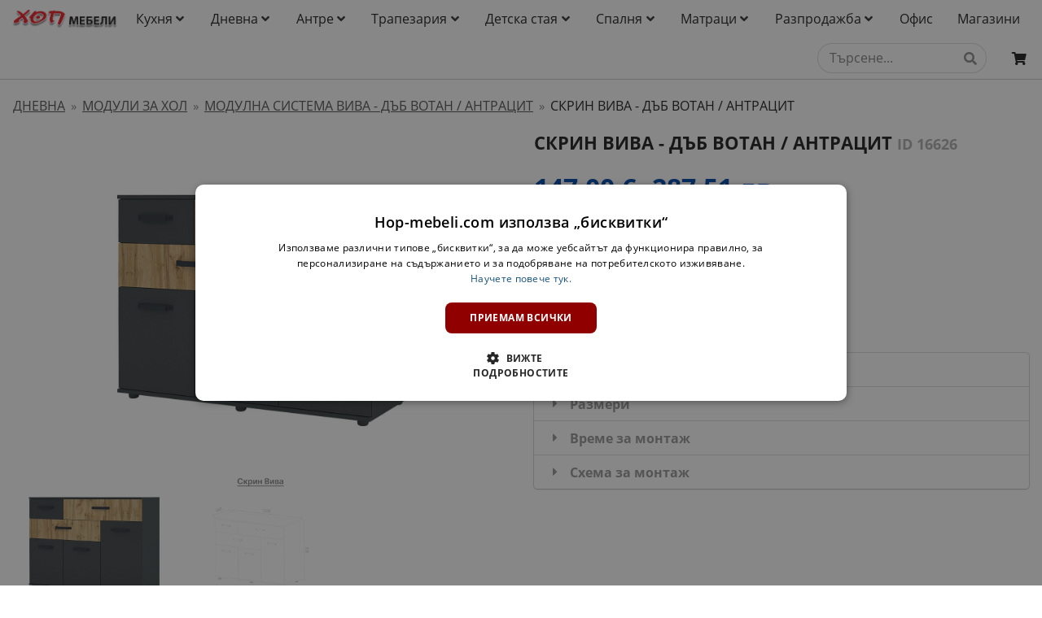

--- FILE ---
content_type: text/html; charset=UTF-8
request_url: https://hop-mebeli.com/skrin-viva-dab-votan-antratsit
body_size: 62600
content:
<!DOCTYPE html>
<html class="no-js" lang="bg" dir="ltr">

<head>

    <meta charset="utf-8" />


    <base href="https://hop-mebeli.com/" />



    <title>Скрин Вива - дъб вотан / антрацит ︽ Онлайн на Цена 147,00 € - ХОП Мебели</title>


    <meta name="description" content="Купете ⫸ Скрин Вива - дъб вотан / антрацит ⫸ на цена 147,00 € от онлайн магазин за мебели ⟰ hop-mebeli.com ⟰ Гарантирано ниски цени ✓ Очакваме Ви онлайн или на ☎ 0896661089" />
    
    <link rel="canonical" href="https://hop-mebeli.com/skrin-viva-dab-votan-antratsit" />


    <meta property="og:title" content="&#x0421;&#x043A;&#x0440;&#x0438;&#x043D;&#x20;&#x0412;&#x0438;&#x0432;&#x0430;&#x20;-&#x20;&#x0434;&#x044A;&#x0431;&#x20;&#x0432;&#x043E;&#x0442;&#x0430;&#x043D;&#x20;&#x0438;&#x20;&#x0430;&#x043D;&#x0442;&#x0440;&#x0430;&#x0446;&#x0438;&#x0442;" />
    <meta property="og:type" content="product" />
    <meta property="og:url" content="https&#x3A;&#x2F;&#x2F;hop-mebeli.com&#x2F;skrin-viva-dab-votan-antratsit" />
        <meta property="og:image" content="https://hop-mebeli.com/images/products/Viva-WOTAN_m7_antracite_-min.jpg" />
        <meta property="og:description" content="&#x0413;&#x043E;&#x043B;&#x044F;&#x043C;&#x20;&#x0441;&#x043A;&#x0440;&#x0438;&#x043D;&#x20;&#x0412;&#x0438;&#x0432;&#x0430;&#x20;&#x0441;&#x20;3&#x20;&#x0432;&#x0440;&#x0430;&#x0442;&#x0438;&#x20;&#x0438;&#x20;3&#x20;&#x0447;&#x0435;&#x043A;&#x043C;&#x0435;&#x0434;&#x0436;&#x0435;.&#x20;&#x0421;&#x0442;&#x0440;&#x0430;&#x0445;&#x043E;&#x0442;&#x0435;&#x043D;&#x20;&#x0434;&#x0438;&#x0437;&#x0430;&#x0439;&#x043D;,&#x20;&#x043A;&#x043E;&#x0439;&#x0442;&#x043E;&#x20;&#x043C;&#x043E;&#x0436;&#x0435;&#x0442;&#x0435;&#x20;&#x0434;&#x0430;&#x20;&#x043A;&#x043E;&#x043C;&#x0431;&#x0438;&#x043D;&#x0438;&#x0440;&#x0430;&#x0442;&#x0435;&#x20;&#x0441;&#x20;&#x0432;&#x0441;&#x0438;&#x0447;&#x043A;&#x0438;&#x20;&#x043C;&#x043E;&#x0434;&#x0443;&#x043B;&#x0438;&#x20;&#x043E;&#x0442;&#x20;&#x0441;&#x0435;&#x0440;&#x0438;&#x044F;&#x20;&#x0412;&#x0438;&#x0432;&#x0430;.&#x20;&#x0412;&#x0438;&#x0436;&#x0442;&#x0435;&#x20;&#x0432;&#x0441;&#x0438;&#x0447;&#x043A;&#x0438;&#x20;&#x043C;&#x043E;&#x0434;&#x0443;&#x043B;&#x0438;&#x20;&#x0438;&#x20;&#x043F;&#x043E;&#x0434;&#x0440;&#x0435;&#x0434;&#x0435;&#x0442;&#x0435;&#x20;&#x0434;&#x043D;&#x0435;&#x0432;&#x043D;&#x0430;&#x0442;&#x0430;&#x20;&#x043A;&#x0430;&#x043A;&#x0442;&#x043E;&#x20;&#x0432;&#x0438;&#x20;&#x0445;&#x0430;&#x0440;&#x0435;&#x0441;&#x0432;&#x0430;&#x21;&#x20;&#x0418;&#x0437;&#x0431;&#x0435;&#x0440;&#x0435;&#x0442;&#x0435;&#x20;&#x0441;&#x0435;&#x0433;&#x0430;&#x20;&#x0431;&#x044A;&#x0440;&#x0437;&#x043E;&#x20;&#x0438;&#x20;&#x043B;&#x0435;&#x0441;&#x043D;&#x043E;&#x20;&#x043E;&#x043D;&#x043B;&#x0430;&#x0439;&#x043D;,&#x20;&#x0430;&#x20;&#x043D;&#x0438;&#x0435;&#x20;&#x0449;&#x0435;&#x20;&#x0434;&#x043E;&#x0441;&#x0442;&#x0430;&#x0432;&#x0438;&#x043C;&#x20;&#x0434;&#x043E;&#x20;&#x0430;&#x0434;&#x0440;&#x0435;&#x0441;."/>
    <meta property="og:site_name" content="hop-mebeli.com" />

    



    <meta name="viewport" content="width=device-width, initial-scale=1.0" />

    <link rel="shortcut icon" type="image/x-icon" href="/favicon.ico" />

    <link rel="apple-touch-icon-precomposed" href="/apple-touch-icon-precomposed.png">


    <script type="text/javascript">
    //<![CDATA[
        var BASE_URL = "https:\/\/hop-mebeli.com\/";
        var BASE_URI = "\/";
        var SERVER_URL = "https:\/\/hop-mebeli.com\/";
        var SITE_URL = "https:\/\/hop-mebeli.com\/";
        var CURRENT_SITE_URL = "https:\/\/hop-mebeli.com\/";
        var SITE_URI = "\/";
        var CURRENT_SITE_URI = "\/";
        var CURRENT_URL = "https:\/\/hop-mebeli.com\/skrin-viva-dab-votan-antratsit";
        var CURRENT_URI = "\/skrin-viva-dab-votan-antratsit";
        var CURRENT_URL_IS_HTTPS = true;
        var CURRENT_URL_PROTOCOL = "https";
        var CURRENT_URL_HOST = "hop-mebeli.com";
        var CURRENT_URL_PORT = 443;
        var CURRENT_URI_STRING = "\/skrin-viva-dab-votan-antratsit";
        var CURRENT_QUERY_STRING = null;
        var DEFAULT_BASE_URL = "https:\/\/hop-mebeli.com\/";
        var DEFAULT_BASE_URI = "\/";
        var ASSET_URL = "https:\/\/hop-mebeli.com\/assets\/";
        var ASSET_URI = "\/assets\/";
        var THEME_ASSET_URL = "https:\/\/hop-mebeli.com\/themes\/";
        var THEME_ASSET_URI = "\/themes\/";
        var ASSET_IMG_URL = "https:\/\/hop-mebeli.com\/assets\/images\/";
        var ASSET_IMG_URI = "\/assets\/images\/";
        var ASSET_JS_URL = "https:\/\/hop-mebeli.com\/assets\/js\/";
        var ASSET_JS_URI = "\/assets\/js\/";
        var ASSET_CSS_URL = "https:\/\/hop-mebeli.com\/assets\/css\/";
        var ASSET_CSS_URI = "\/assets\/css\/";
        var THEME_IMG_URL = "https:\/\/hop-mebeli.com\/themes\/images\/";
        var THEME_IMG_URI = "\/themes\/images\/";
        var THEME_JS_URL = "https:\/\/hop-mebeli.com\/themes\/js\/";
        var THEME_JS_URI = "\/themes\/js\/";
        var THEME_CSS_URL = "https:\/\/hop-mebeli.com\/themes\/css\/";
        var THEME_CSS_URI = "\/themes\/css\/";
        var PUBLIC_UPLOAD_URL = "https:\/\/hop-mebeli.com\/upload\/";
        var UA_IS_MOBILE = false;
        var UA_IS_ROBOT = false;
        var UA_IS_REFERRAL = false;
        var WEB_ASSET_CACHE_BUST_NUMBER = "16";
    //]]>
    </script>

    <script type="text/javascript">
    //<![CDATA[
        var REQUEST_TIME = 1769120875;
        var REQUEST_TIME_FLOAT = 1769120875.773515;
        var META_CONVERSIONS_URI_STRING = CURRENT_URI_STRING.replace(/\//gm, ' ').replace(/^\s+|\s+$/gm, '').replace(/\s+/gm, '_').replace(/\-+/gm, '_');
    //]]>
    </script>


    
    <script type="text/javascript" src="/assets/composer-asset/components/webfontloader/webfontloader.js?v=16"></script>

    <script type="text/javascript">
    //<![CDATA[

        WebFont.load({
            custom: {
                families: [
                    'Open Sans',
                    'Open Sans Condensed',
                    'Icons', 'outline-icons', 'brand-icons'
                ],
                urls: [
                    DEFAULT_BASE_URI + 'assets/css/lib/open-sans/open-sans.min.css?v=' + WEB_ASSET_CACHE_BUST_NUMBER,
                    DEFAULT_BASE_URI + 'assets/css/lib/open-sans-condensed/open-sans-condensed.min.css?v=' + WEB_ASSET_CACHE_BUST_NUMBER,
                    DEFAULT_BASE_URI + 'assets/css/lib/semantic-icons-default/icons.css?v=' + WEB_ASSET_CACHE_BUST_NUMBER
                ]
            },
            timeout: 2000
        });

    //]]>
    </script>


    <link href="/assets/css/lib/sweetalert2/sweetalert2.min.css?v=16" type="text/css" rel="stylesheet" />

    <link href="/themes/front_default/css/front.min.css?v=16" type="text/css" rel="stylesheet" />

    <link href="/assets/css/lib/swiper/swiper.min.css?v=16" type="text/css" rel="stylesheet" />


<style>

    #netpeak_links .ui.bulleted.list .list>.item:before,
    #netpeak_links .ui.bulleted.list>.item:before,
    #netpeak_links ul.ui.list li:before {
        content: "";
    }

    #netpeak_links ul.bulleted.list li {
        list-style-type: disc;
    }

    #netpeak_links ul.bulleted.list li:not(:last-child) {
        margin-bottom: 1em;
    }

    .product_page_bottom_add_to_basket {
        width: 100%;
        position: fixed;
        bottom: 0;
        left: 0;
        z-index: 9998;
    }

    .product_page_bottom_add_to_basket_button {
        outline: 0;
        opacity: 0.8;
        border-radius: 0 !important;
    }

    #gallery-top-container {
        position: relative;
        width: 100%;
        height: auto;
    }

    #gallery-top {
        width: 100%;
        height: auto;
    }

    #gallery-top .swiper-slide {
        width: 100%;
                background-repeat: no-repeat;
        background-size: contain;
        background-position: center;
    }

    #gallery-top-swiper-button-prev, #gallery-top-swiper-button-next {
        z-index: 9 !important;
    }

    #gallery-thumbs-container {
        position: relative;
        width: 100%;
        height: auto;
    }

    #gallery-thumbs {
        width: 100%;
        height: 200px;
        box-sizing: border-box;
        padding: 10px 0;
    }

    #gallery-thumbs .swiper-slide {
        width: 100%;
        /*height: auto;*/
        background-repeat: no-repeat;
        background-size: cover;
        background-position: center;
        opacity: 0.5;
    }

    #gallery-thumbs .swiper-slide-thumb-active {
        opacity: 1;
    }

    @media (min-width: 641px) {

        #gallery-top {
            /* margin-left: 1em !important; */
            /* margin-right: 1em !important; */
            /* width: auto !important; */
        }

        #gallery-thumbs {
            /* margin-left: 1em !important; */
            /* margin-right: 1em !important; */
            /* width: auto !important; */
        }
    }

    @media (max-width: 640px) {

        #gallery-top-swiper-button-prev, #gallery-top-swiper-button-next {
            display: none !important;
        }

        #gallery-thumbs {
            height: 100px;
        }
    }

    @media (max-width: 767px) {

        .select_product_id.ui.dropdown .menu {
            max-height: 13.5rem !important;
        }
    }




</style>


<style>body { overflow-x: hidden; height: auto; }</style>


    <script type="text/javascript" src="/assets/js/lib/phpjs/phpjs.min.js?v=16"></script>
    <script type="text/javascript" src="https&#x3A;&#x2F;&#x2F;hop-mebeli.com&#x2F;assets&#x2F;composer-asset&#x2F;components&#x2F;modernizr&#x2F;modernizr.js&#x3F;v&#x3D;16"></script>
    <script type="text/javascript" src="https&#x3A;&#x2F;&#x2F;hop-mebeli.com&#x2F;assets&#x2F;composer-asset&#x2F;components&#x2F;jquery&#x2F;jquery.min.js&#x3F;v&#x3D;16"></script>

    <script type="text/javascript" src="/assets/js/lib/jquery-base64/jquery.base64.js?v=16"></script>

    <script type="text/javascript" src="/assets/js/lib/jquery-json/jquery.json.js?v=16"></script>

    <script type="text/javascript" src="/assets/js/lib/jquery-random/jquery.random.js?v=16"></script>

    <script type="text/javascript" src="/assets/js/lib/jquery-ajax-queue/jquery-ajax-queue.js?v=16"></script>

    <script type="text/javascript" src="/assets/js/lib/jquery-url/jquery.url.js?v=16"></script>

    <script type="text/javascript" src="/assets/js/lib/sweetalert2/sweetalert2.min.js?v=16"></script>

    <script type="text/javascript" src="/assets/js/lib/promise-polyfill/polyfill.min.js?v=16"></script>

    <script type="text/javascript" src="/assets/js/price_helper.js?v=16"></script>

    <script type="text/javascript" src="/assets/js/lib/readmore/readmore.js?v=16"></script>

    <script type="text/javascript" src="/assets/composer-asset/desandro/imagesloaded/imagesloaded.pkgd.min.js?v=16"></script>

    <script type="text/javascript" src="/assets/js/lib/swiper/swiper.min.js?v=16"></script>

    <script type="text/javascript" src="/assets/js/lib/colorbox/jquery.colorbox-min.js?v=16"></script>
    <script type="text/javascript">
    //<![CDATA[

    // Our customized translations.
    jQuery.extend(jQuery.colorbox.settings, {
        current: "{current} \u043e\u0442 {total}",
        previous: "\u041f\u0440\u0435\u0434\u0438\u0448\u043d\u043e",
        next: "\u0421\u043b\u0435\u0434\u0432\u0430\u0449\u043e",
        close: "\u0417\u0430\u0442\u0432\u0430\u0440\u044f\u043d\u0435",
        slideshowStart: "\u0421\u0442\u0430\u0440\u0442",
        slideshowStop: "\u0421\u0442\u043e\u043f"    });

    // See https://github.com/jackmoore/colorbox/issues/158

    // Make ColorBox responsive
    jQuery.colorbox.settings.minWidth  = '500';
    jQuery.colorbox.settings.maxWidth  = '95%';
    jQuery.colorbox.settings.maxHeight = '95%';

    // ColorBox resize function
    var resizeTimer;

    function resizeColorBox() {

        if (resizeTimer) {
            clearTimeout(resizeTimer);
        }

        resizeTimer = setTimeout(function() {
            if (jQuery('#cboxOverlay').is(':visible')) {
                jQuery.colorbox.reload();
            }
        }, 300);
    }

    // Resize ColorBox when resizing window or changing mobile device orientation
    jQuery(window).resize(resizeColorBox);
    window.addEventListener('orientationchange', resizeColorBox, false);

    // Activate ColorBox
    function activateColorBox() {

        $("a[rel='colorbox']").colorbox();

        $('a.colorbox_slideshow').each(function() {

            $(this).attr('rel', 'colorbox_slideshow');
        });

        $("a[rel='colorbox-slideshow'], a[rel='colorbox_slideshow']").colorbox({
            slideshow: true,
            slideshowAuto: false
        });
    }

    $(function() {
        activateColorBox();
    });

    //]]>
    </script>



<!-- Facebook Pixel Code -->
<script>
!function(f,b,e,v,n,t,s){if(f.fbq)return;n=f.fbq=function(){n.callMethod?
n.callMethod.apply(n,arguments):n.queue.push(arguments)};if(!f._fbq)f._fbq=n;
n.push=n;n.loaded=!0;n.version='2.0';n.queue=[];t=b.createElement(e);t.async=!0;
t.src=v;s=b.getElementsByTagName(e)[0];s.parentNode.insertBefore(t,s)}(window,
document,'script','https://connect.facebook.net/en_US/fbevents.js');
// Insert Your Facebook Pixel ID below. 

fbq('init', '958421537618865');

var meta_conversions_event_id = (META_CONVERSIONS_URI_STRING != '' ? 'page_' + META_CONVERSIONS_URI_STRING : 'homepage') + '_' + REQUEST_TIME_FLOAT;

var meta_conversions_fbc = '';
var meta_conversions_fbp = '';
var meta_conversions_country = '3f14db6ed20043e880a29460790f5f5cec2a7d38c41795e59fdac71789322af2';
var meta_conversions_em = '';
var meta_conversions_ph = '';
var meta_conversions_ct = '';
var meta_conversions_zp = '';
var meta_conversions_fn = '';
var meta_conversions_ln = '';

fbq(
    'track',
    'PageView',
    {
        fbc: meta_conversions_fbc,
        fbp: meta_conversions_fbp,
        country: meta_conversions_country,
        em: meta_conversions_em,
        ph: meta_conversions_ph,
        ct: meta_conversions_ct,
        zp: meta_conversions_zp,
        fn: meta_conversions_fn,
        ln: meta_conversions_ln
    },
    {eventID: meta_conversions_event_id}
);

</script>
<!-- End Facebook Pixel Code -->

<script>
    dataLayer = [];
</script>

    <script type="text/javascript">
    //<![CDATA[

    window.dataLayer = window.dataLayer || [];
    dataLayer.push({
        'ecommerce': {
            'currencyCode': 'EUR',
            'detail': {
                'actionField': {
                },
                'products': [{
                    'name': '',
                    'id': '16626',
                    'price': 147.00,
                    'category_path': '\u0414\u043D\u0435\u0432\u043D\u0430\u0020\/\u0020\u041C\u043E\u0434\u0443\u043B\u0438\u0020\u0437\u0430\u0020\u0445\u043E\u043B\u0020\/\u0020\u041C\u043E\u0434\u0443\u043B\u043D\u0430\u0020\u0441\u0438\u0441\u0442\u0435\u043C\u0430\u0020\u0412\u0438\u0432\u0430\u0020\u002D\u0020\u0434\u044A\u0431\u0020\u0432\u043E\u0442\u0430\u043D\u0020\/\u0020\u0430\u043D\u0442\u0440\u0430\u0446\u0438\u0442',
                 }]
             }
         }
    });

    //]]>
    </script>

<!-- Google Tag Manager -->
<script>(function(w,d,s,l,i){w[l]=w[l]||[];w[l].push({'gtm.start':
new Date().getTime(),event:'gtm.js'});var f=d.getElementsByTagName(s)[0],
j=d.createElement(s),dl=l!='dataLayer'?'&l='+l:'';j.async=true;j.src=
'https://www.googletagmanager.com/gtm.js?id='+i+dl;f.parentNode.insertBefore(j,f);
})(window,document,'script','dataLayer','GTM-W8Z678');</script>
<!-- End Google Tag Manager -->

<!-- TikTok Pixel Code Start -->
<script>
!function (w, d, t) {
  w.TiktokAnalyticsObject=t;var ttq=w[t]=w[t]||[];ttq.methods=["page","track","identify","instances","debug","on","off","once","ready","alias","group","enableCookie","disableCookie","holdConsent","revokeConsent","grantConsent"],ttq.setAndDefer=function(t,e){t[e]=function(){t.push([e].concat(Array.prototype.slice.call(arguments,0)))}};for(var i=0;i<ttq.methods.length;i++)ttq.setAndDefer(ttq,ttq.methods[i]);ttq.instance=function(t){for(
var e=ttq._i[t]||[],n=0;n<ttq.methods.length;n++)ttq.setAndDefer(e,ttq.methods[n]);return e},ttq.load=function(e,n){var r="https://analytics.tiktok.com/i18n/pixel/events.js",o=n&&n.partner;ttq._i=ttq._i||{},ttq._i[e]=[],ttq._i[e]._u=r,ttq._t=ttq._t||{},ttq._t[e]=+new Date,ttq._o=ttq._o||{},ttq._o[e]=n||{};n=document.createElement("script")
;n.type="text/javascript",n.async=!0,n.src=r+"?sdkid="+e+"&lib="+t;e=document.getElementsByTagName("script")[0];e.parentNode.insertBefore(n,e)};


  ttq.load('CRP727RC77UECGAB9CSG');
  ttq.page();
}(window, document, 'ttq');
</script>
<!-- TikTok Pixel Code End -->





<script>

// Facebook

function fbqx(eventType, eventName, params, options) {

    $.ajax({
        type: 'post',
        url: 'https://hop-mebeli.com/meta-conversions',
        data: {
            eventType: eventType,
            eventName: eventName,
            sourceUrl: CURRENT_URL,
            params: params,
            options: options
        },
        cache: false,
        mode: 'queue'
    });
}

fbqx(
    'track',
    'PageView',
    {
        fbc: meta_conversions_fbc,
        fbp: meta_conversions_fbp,
        country: meta_conversions_country,
        em: meta_conversions_em,
        ph: meta_conversions_ph,
        ct: meta_conversions_ct,
        zp: meta_conversions_zp,
        fn: meta_conversions_fn,
        ln: meta_conversions_ln
    },
    {eventID: meta_conversions_event_id}
);

// TikTok

function ttq_track(eventName, params, options) {

    $.ajax({
        type: 'post',
        url: 'https://hop-mebeli.com/tiktok-events',
        data: {
            eventName: eventName,
            sourceUrl: CURRENT_URL,
            params: params,
            options: options
        },
        cache: false,
        mode: 'queue'
    });
}

</script>


</head>

                
<body class="product_module product_controller index_method item_16626" id="page-top">


<!-- Google Tag Manager (noscript) -->
<noscript><iframe src="https://www.googletagmanager.com/ns.html?id=GTM-W8Z678"
height="0" width="0" style="display:none;visibility:hidden"></iframe></noscript>
<!-- End Google Tag Manager (noscript) -->








        <style>

            a.brand.item:hover {
                background-color: #fff !important;
            }

            .main_navigation_wrapper {
                border-bottom: 1px solid rgba(54,56,58,.25);
                width: 100% !important;
                overflow-y: visible;
            }

            #main_navigation .main_navigation_wrapper .main_navigation_expanded .wrappable.menu .dropdown.item {
                /*padding-left: .5em !important;*/
                padding-right: .5em !important;
            }

            #main_navigation .main_navigation_wrapper .main_navigation_expanded .item {
                text-transform: none !important;
            }

            #category_megamenu {
                box-shadow: none !important;
                border-bottom: 1px solid rgba(54,56,58,.25) !important;
                z-index: 9999;
            }

            #main_navigation_mobile_menu {
                box-shadow: none !important;
                border-bottom: 1px solid rgba(54,56,58,.25) !important;
                z-index: 9999;
            }

            .menu_product_search .results {
                max-height: 30.5em;
                overflow-y: scroll !important;
            }

            .headroom--unpinned .menu_product_search .results {
                visibility: hidden !important;
            }

            .menu_product_search .results .category .name {
                white-space: normal !important;
                font-weight: normal !important;
                word-break: break-word;
            }

            .menu_product_search .results .result .title {
                color: rgba(0, 0, 0, 1.0);
            }

            .menu_product_search .results .result .description {
                color: rgba(0, 0, 0, .7);
            }

            .menu_product_search .results .category .results {
                overflow-y: hidden !important;
                overflow-x: hidden !important;
            }

            .menu_product_search > .results {
                overflow-x: hidden !important;
            }

            .menu_product_search_desktop .results {
                width: 38em !important;
                margin-left: -19em !important;
            }

            .menu_product_search_desktop .prompt {
                max-width: 13em !important;
            }

            .menu_product_search_desktop .results .category .name {
                width: 30% !important;
            }

            .menu_product_search_mobile .results {
                width: 26em !important;
                margin-left: -7.85em !important;
            }

            .menu_product_search_mobile .prompt {
                max-width: 10em !important;
            }
            
            .menu_product_search_mobile .results .category .name {
                width: 30% !important;
            }

        </style>

        <nav id="main_navigation">

            <div class="main_navigation_wrapper headroom--unpinned">

                <div class="main_navigation_expanded ui borderless menu mobile hidden">

                    <div class="wrappable menu">

                        <a href="https://hop-mebeli.com/" class="brand item" style="padding-right: 0 !important;">
                            
                            <img src="https://hop-mebeli.com/upload/logo/hop-mebeli-logo.png"  style="height&#x3A;&#x20;24px&#x3B;&#x20;width&#x3A;&#x20;auto&#x3B;&#x20;margin-right&#x3A;&#x20;0.5em&#x3B;" alt="hop-mebeli.com" title="hop-mebeli.com" />
    
                        </a>

                        
    
    
        
            
                                                    
            
                            <div data-id="category_1" data-link="https&#x3A;&#x2F;&#x2F;hop-mebeli.com&#x2F;kuhnya"  class="ui&#x20;dropdown&#x20;item&#x20;main_menu_category_item">

                                Кухня<i class="angle down icon"></i>

                            </div>

        
    
        
            
                                                    
            
                            <div data-id="category_2" data-link="https&#x3A;&#x2F;&#x2F;hop-mebeli.com&#x2F;dnevna"  class="ui&#x20;dropdown&#x20;item&#x20;main_menu_category_item">

                                Дневна<i class="angle down icon"></i>

                            </div>

        
    
        
            
                                                    
            
                            <div data-id="category_6" data-link="https&#x3A;&#x2F;&#x2F;hop-mebeli.com&#x2F;antre"  class="ui&#x20;dropdown&#x20;item&#x20;main_menu_category_item">

                                Антре<i class="angle down icon"></i>

                            </div>

        
    
        
            
                                                    
            
                            <div data-id="category_43" data-link="https&#x3A;&#x2F;&#x2F;hop-mebeli.com&#x2F;masi-i-stolove"  class="ui&#x20;dropdown&#x20;item&#x20;main_menu_category_item">

                                Трапезария<i class="angle down icon"></i>

                            </div>

        
    
        
            
                                                    
            
                            <div data-id="category_4" data-link="https&#x3A;&#x2F;&#x2F;hop-mebeli.com&#x2F;detska-staya"  class="ui&#x20;dropdown&#x20;item&#x20;main_menu_category_item">

                                Детска стая<i class="angle down icon"></i>

                            </div>

        
    
        
            
                                                    
            
                            <div data-id="category_3" data-link="https&#x3A;&#x2F;&#x2F;hop-mebeli.com&#x2F;spalnya"  class="ui&#x20;dropdown&#x20;item&#x20;main_menu_category_item">

                                Спалня<i class="angle down icon"></i>

                            </div>

        
    
        
            
                                                    
            
                            <div data-id="category_46" data-link="https&#x3A;&#x2F;&#x2F;hop-mebeli.com&#x2F;matraci"  class="ui&#x20;dropdown&#x20;item&#x20;main_menu_category_item">

                                Матраци<i class="angle down icon"></i>

                            </div>

        
    
        
            
                                                    
            
                            <div data-id="category_76" data-link="https&#x3A;&#x2F;&#x2F;hop-mebeli.com&#x2F;category&#x2F;76"  class="ui&#x20;dropdown&#x20;item&#x20;main_menu_category_item">

                                Разпродажба<i class="angle down icon"></i>

                            </div>

        
    
        
            
            
            
                                        <a data-id="category_361" href="https://hop-mebeli.com/ofis-mebeli" class="item">Офис</a>
            
    
    
        
            
            
            
                                        <a data-id="page_3" href="https://hop-mebeli.com/hop-mebeli-kontakti" class="item">Магазини</a>
            
    
    


                        
                        <div class="right menu">

                            <div class="ui category search item menu_product_search menu_product_search_desktop">
                                <div class="ui icon input">
                                    <input class="prompt" type="text" placeholder="Търсене..." value="">
                                    <i class="search icon"></i>
                                </div>
                                <div class="results"></div>
                            </div>


                            <a href="https://hop-mebeli.com/basket" class="menu_basket_info icon item" title="Моята поръчка">
                                <span class=""><i class="shopping cart icon"></i></span>
                            </a>

                        </div>

                        
                        
                    </div>

                </div>

                <div class="main_navigation_collapsed ui borderless container menu mobile only">

                    <div class="containing menu">

                        <a href="https://hop-mebeli.com/" class="brand item" style="margin-left: 0.4em !important; padding-left: 0 !important; padding-right: 0 !important;">
                            
                            <img src="https://hop-mebeli.com/upload/logo/hop-mebeli-logo.png"  class="mobile_logo" style="height&#x3A;&#x20;24px&#x3B;&#x20;width&#x3A;&#x20;auto&#x3B;" alt="hop-mebeli.com" title="hop-mebeli.com" />
    
                            
                            <img src="https://hop-mebeli.com/upload/logo/logo2.png"  class="favicon_logo" style="height&#x3A;&#x20;24px&#x3B;&#x20;width&#x3A;&#x20;auto&#x3B;" alt="hop-mebeli.com" title="hop-mebeli.com" />
    
                        </a>

                        
                        <a class="icon menu item toggle">
                            <i class="content icon" style="width: 1em !important;"></i>
                        </a>

                        <div class="right menu">

                            <div class="ui category search item menu_product_search menu_product_search_mobile" style="position: relative;">
                                <div class="ui icon input">
                                    <input class="prompt" type="text" placeholder="Търсене..." value="">
                                    <i class="search icon"></i>
                                </div>
                                <div class="results"></div>
                            </div>


                            <a href="https://hop-mebeli.com/basket" class="menu_basket_info icon item" title="Моята поръчка">
                                <span class=""><i class="shopping cart icon"></i></span>
                            </a>

                        </div>

                        
                        
                    </div>

                </div>

                <div class="extra">
<div class="ui vertically padded grid">

    <div class="row" style="padding-top: 0; padding-bottom: 0em;">

        <div class="sixteen wide column">

        </div>

    </div>

</div>
</div>

            </div>

        </nav>

        <div id="main_navigation_mobile_menu" class="main_navigation_mobile_menu ui vertical borderless attached stacked menu hidden" style="display: none;">
            
    
    
        
        
        
        
                            <a data-id="category_1" href="https://hop-mebeli.com/kuhnya" class="item" style="border-bottom: 1px solid rgba(54,56,58,.25);"><div data-id="category_1" class="mobile_menu_items_button" style="color: rgba(0, 0, 0, 0.95); width: 70px; height: 46px; position: absolute; top: 0; right: 0; border-left: 1px solid rgba(54,56,58,.25); line-height: 46px; text-align: center;"><i class="chevron down icon" style="margin: 0 !important;"></i></div><strong>Кухня</strong></a>

                            <div data-id="category_1" class="mobile_menu_items_wrapper" style="display: none;">
                            
    
    
    
        
        
        
        
                            <a data-id="category_12" href="https://hop-mebeli.com/kuhni-standartni-komplekti"   class="item"" style="border-bottom: 1px solid rgba(54,56,58,.25);">&nbsp;&nbsp;&nbsp;&nbsp;Малки кухни</a>

        
    
        
        
        
        
                            <a data-id="category_59" href="https://hop-mebeli.com/modulni-kuhni"   class="item"" style="border-bottom: 1px solid rgba(54,56,58,.25);">&nbsp;&nbsp;&nbsp;&nbsp;Модулни кухни</a>

        
    
        
        
        
        
                            <a data-id="category_249" href="https://hop-mebeli.com/mivki"   class="item"" style="border-bottom: 1px solid rgba(54,56,58,.25);">&nbsp;&nbsp;&nbsp;&nbsp;Мивки и смесители</a>

        
    
        
        
        
        
                            <a data-id="category_303" href="https://hop-mebeli.com/kuhnenski-divani"   class="item"" style="border-bottom: 1px solid rgba(54,56,58,.25);">&nbsp;&nbsp;&nbsp;&nbsp;Кухненски дивани</a>

        
    
        
        
        
        
                            <a data-id="category_70" href="https://hop-mebeli.com/kuhnenski-shkafove"   class="item"" style="border-bottom: 1px solid rgba(54,56,58,.25);">&nbsp;&nbsp;&nbsp;&nbsp;Кухненски шкафове</a>

        
    

                            </div>

        
    
        
        
        
        
                            <a data-id="category_2" href="https://hop-mebeli.com/dnevna" class="item" style="border-bottom: 1px solid rgba(54,56,58,.25);"><div data-id="category_2" class="mobile_menu_items_button" style="color: rgba(0, 0, 0, 0.95); width: 70px; height: 46px; position: absolute; top: 0; right: 0; border-left: 1px solid rgba(54,56,58,.25); line-height: 46px; text-align: center;"><i class="chevron down icon" style="margin: 0 !important;"></i></div><strong>Дневна</strong></a>

                            <div data-id="category_2" class="mobile_menu_items_wrapper" style="display: none;">
                            
    
    
    
        
        
        
        
                            <a data-id="category_309" href="https://hop-mebeli.com/aglovi-divani"   class="item"" style="border-bottom: 1px solid rgba(54,56,58,.25);">&nbsp;&nbsp;&nbsp;&nbsp;Ъглови дивани</a>

        
    
        
        
        
        
                            <a data-id="category_30" href="https://hop-mebeli.com/divani-trapezni-ugli"   class="item"" style="border-bottom: 1px solid rgba(54,56,58,.25);">&nbsp;&nbsp;&nbsp;&nbsp;Дивани и канапета</a>

        
    
        
        
        
        
                            <a data-id="category_14" href="https://hop-mebeli.com/tapitsirani-garnituri"   class="item"" style="border-bottom: 1px solid rgba(54,56,58,.25);">&nbsp;&nbsp;&nbsp;&nbsp;Холни Гарнитури</a>

        
    
        
        
        
        
                            <a data-id="category_310" href="https://hop-mebeli.com/fotyoyli"   class="item"" style="border-bottom: 1px solid rgba(54,56,58,.25);">&nbsp;&nbsp;&nbsp;&nbsp;Фотьойли</a>

        
    
        
        
        
        
                            <a data-id="category_13" href="https://hop-mebeli.com/sekcii"   class="item"" style="border-bottom: 1px solid rgba(54,56,58,.25);">&nbsp;&nbsp;&nbsp;&nbsp;Холни секции</a>

        
    
        
        
        
        
                            <a data-id="category_42" href="https://hop-mebeli.com/tv-shkafove"   class="item"" style="border-bottom: 1px solid rgba(54,56,58,.25);">&nbsp;&nbsp;&nbsp;&nbsp;ТВ шкафове</a>

        
    
        
        
        
        
                            <a data-id="category_48" href="https://hop-mebeli.com/holni-masi"   class="item"" style="border-bottom: 1px solid rgba(54,56,58,.25);">&nbsp;&nbsp;&nbsp;&nbsp;Холни маси</a>

        
    
        
        
        
        
                            <a data-id="category_240" href="https://hop-mebeli.com/moduli-za-hol"   class="item"" style="border-bottom: 1px solid rgba(54,56,58,.25);">&nbsp;&nbsp;&nbsp;&nbsp;Модули за хол</a>

        
    
        
        
        
        
                            <a data-id="category_311" href="https://hop-mebeli.com/etazherki"   class="item"" style="border-bottom: 1px solid rgba(54,56,58,.25);">&nbsp;&nbsp;&nbsp;&nbsp;Етажерки</a>

        
    

                            </div>

        
    
        
        
        
        
                            <a data-id="category_6" href="https://hop-mebeli.com/antre" class="item" style="border-bottom: 1px solid rgba(54,56,58,.25);"><div data-id="category_6" class="mobile_menu_items_button" style="color: rgba(0, 0, 0, 0.95); width: 70px; height: 46px; position: absolute; top: 0; right: 0; border-left: 1px solid rgba(54,56,58,.25); line-height: 46px; text-align: center;"><i class="chevron down icon" style="margin: 0 !important;"></i></div><strong>Антре</strong></a>

                            <div data-id="category_6" class="mobile_menu_items_wrapper" style="display: none;">
                            
    
    
    
        
        
        
        
                            <a data-id="category_49" href="https://hop-mebeli.com/antreta"   class="item"" style="border-bottom: 1px solid rgba(54,56,58,.25);">&nbsp;&nbsp;&nbsp;&nbsp;Портманта</a>

        
    
        
        
        
        
                            <a data-id="category_16" href="https://hop-mebeli.com/antre-shkafove"   class="item"" style="border-bottom: 1px solid rgba(54,56,58,.25);">&nbsp;&nbsp;&nbsp;&nbsp;Шкафове за Обувки</a>

        
    
        
        
        
        
                            <a data-id="category_254" href="https://hop-mebeli.com/garderobi-za-antre"   class="item"" style="border-bottom: 1px solid rgba(54,56,58,.25);">&nbsp;&nbsp;&nbsp;&nbsp;Гардероби за антре</a>

        
    
        
        
        
        
                            <a data-id="category_255" href="https://hop-mebeli.com/zakachalki-i-ogledala"   class="item"" style="border-bottom: 1px solid rgba(54,56,58,.25);">&nbsp;&nbsp;&nbsp;&nbsp;Закачалки за антре</a>

        
    
        
        
        
        
                            <a data-id="category_256" href="https://hop-mebeli.com/modulni-sistemi-za-antre"   class="item"" style="border-bottom: 1px solid rgba(54,56,58,.25);">&nbsp;&nbsp;&nbsp;&nbsp;Модули за антре</a>

        
    
        
        
        
        
                            <a data-id="category_312" href="https://hop-mebeli.com/ogledala-za-antre"   class="item"" style="border-bottom: 1px solid rgba(54,56,58,.25);">&nbsp;&nbsp;&nbsp;&nbsp;Огледала за коридор</a>

        
    

                            </div>

        
    
        
        
        
        
                            <a data-id="category_43" href="https://hop-mebeli.com/masi-i-stolove" class="item" style="border-bottom: 1px solid rgba(54,56,58,.25);"><div data-id="category_43" class="mobile_menu_items_button" style="color: rgba(0, 0, 0, 0.95); width: 70px; height: 46px; position: absolute; top: 0; right: 0; border-left: 1px solid rgba(54,56,58,.25); line-height: 46px; text-align: center;"><i class="chevron down icon" style="margin: 0 !important;"></i></div><strong>Трапезария</strong></a>

                            <div data-id="category_43" class="mobile_menu_items_wrapper" style="display: none;">
                            
    
    
    
        
        
        
        
                            <a data-id="category_66" href="https://hop-mebeli.com/kuhnenska-masa-i-stolove"   class="item"" style="border-bottom: 1px solid rgba(54,56,58,.25);">&nbsp;&nbsp;&nbsp;&nbsp;Комплекти маси и столове</a>

        
    
        
        
        
        
                            <a data-id="category_67" href="https://hop-mebeli.com/trapezen-stol"   class="item"" style="border-bottom: 1px solid rgba(54,56,58,.25);">&nbsp;&nbsp;&nbsp;&nbsp;Трапезни столове</a>

        
    
        
        
        
        
                            <a data-id="category_65" href="https://hop-mebeli.com/kuhnenska-masa7"   class="item"" style="border-bottom: 1px solid rgba(54,56,58,.25);">&nbsp;&nbsp;&nbsp;&nbsp;Трапезни маси</a>

        
    

                            </div>

        
    
        
        
        
        
                            <a data-id="category_4" href="https://hop-mebeli.com/detska-staya" class="item" style="border-bottom: 1px solid rgba(54,56,58,.25);"><div data-id="category_4" class="mobile_menu_items_button" style="color: rgba(0, 0, 0, 0.95); width: 70px; height: 46px; position: absolute; top: 0; right: 0; border-left: 1px solid rgba(54,56,58,.25); line-height: 46px; text-align: center;"><i class="chevron down icon" style="margin: 0 !important;"></i></div><strong>Детска стая</strong></a>

                            <div data-id="category_4" class="mobile_menu_items_wrapper" style="display: none;">
                            
    
    
    
        
        
        
        
                            <a data-id="category_60" href="https://hop-mebeli.com/komplekti-detski-stai"   class="item"" style="border-bottom: 1px solid rgba(54,56,58,.25);">&nbsp;&nbsp;&nbsp;&nbsp;Комплекти за детска стая</a>

        
    
        
        
        
        
                            <a data-id="category_138" href="https://hop-mebeli.com/moduli-za-detska-staya"   class="item"" style="border-bottom: 1px solid rgba(54,56,58,.25);">&nbsp;&nbsp;&nbsp;&nbsp;Модули за детска стая</a>

        
    
        
        
        
        
                            <a data-id="category_20" href="https://hop-mebeli.com/detska-staya-legla"   class="item"" style="border-bottom: 1px solid rgba(54,56,58,.25);">&nbsp;&nbsp;&nbsp;&nbsp;Детски легла</a>

        
    
        
        
        
        
                            <a data-id="category_25" href="https://hop-mebeli.com/detska-staya-byura"   class="item"" style="border-bottom: 1px solid rgba(54,56,58,.25);">&nbsp;&nbsp;&nbsp;&nbsp;Детски бюра</a>

        
    
        
        
        
        
                            <a data-id="category_28" href="https://hop-mebeli.com/detska-staya-etazherki"   class="item"" style="border-bottom: 1px solid rgba(54,56,58,.25);">&nbsp;&nbsp;&nbsp;&nbsp;Секции за детска стая</a>

        
    

                            </div>

        
    
        
        
        
        
                            <a data-id="category_3" href="https://hop-mebeli.com/spalnya" class="item" style="border-bottom: 1px solid rgba(54,56,58,.25);"><div data-id="category_3" class="mobile_menu_items_button" style="color: rgba(0, 0, 0, 0.95); width: 70px; height: 46px; position: absolute; top: 0; right: 0; border-left: 1px solid rgba(54,56,58,.25); line-height: 46px; text-align: center;"><i class="chevron down icon" style="margin: 0 !important;"></i></div><strong>Спалня</strong></a>

                            <div data-id="category_3" class="mobile_menu_items_wrapper" style="display: none;">
                            
    
    
    
        
        
        
        
                            <a data-id="category_5" href="https://hop-mebeli.com/spalni-komplekti"   class="item"" style="border-bottom: 1px solid rgba(54,56,58,.25);">&nbsp;&nbsp;&nbsp;&nbsp;Спални комплекти</a>

        
    
        
        
        
        
                            <a data-id="category_286" href="https://hop-mebeli.com/legla"   class="item"" style="border-bottom: 1px solid rgba(54,56,58,.25);">&nbsp;&nbsp;&nbsp;&nbsp;Легла и спални</a>

        
    
        
        
        
        
                            <a data-id="category_27" href="https://hop-mebeli.com/skrinove-i-shkafove"   class="item"" style="border-bottom: 1px solid rgba(54,56,58,.25);">&nbsp;&nbsp;&nbsp;&nbsp;Скринове</a>

        
    
        
        
        
        
                            <a data-id="category_9" href="https://hop-mebeli.com/garderobi"   class="item"" style="border-bottom: 1px solid rgba(54,56,58,.25);">&nbsp;&nbsp;&nbsp;&nbsp;Гардероби</a>

        
    
        
        
        
        
                            <a data-id="category_153" href="https://hop-mebeli.com/sistema-garderobi-alfa-s-plazgashti-vrati"   class="item"" style="border-bottom: 1px solid rgba(54,56,58,.25);">&nbsp;&nbsp;&nbsp;&nbsp;Гардероби Алфа с плъзгащи врати</a>

        
    
        
        
        
        
                            <a data-id="category_238" href="https://hop-mebeli.com/toaletki"   class="item"" style="border-bottom: 1px solid rgba(54,56,58,.25);">&nbsp;&nbsp;&nbsp;&nbsp;Тоалетки</a>

        
    
        
        
        
        
                            <a data-id="category_239" href="https://hop-mebeli.com/noshtni-shkafcheta"   class="item"" style="border-bottom: 1px solid rgba(54,56,58,.25);">&nbsp;&nbsp;&nbsp;&nbsp;Нощни шкафчета</a>

        
    
        
        
        
        
                            <a data-id="category_394" href="https://hop-mebeli.com/ogledala-za-spalnya"   class="item"" style="border-bottom: 1px solid rgba(54,56,58,.25);">&nbsp;&nbsp;&nbsp;&nbsp;Огледала за спалня</a>

        
    
        
        
        
        
                            <a data-id="category_420" href="https://hop-mebeli.com/moduli-za-dreshnik-alfa"   class="item"" style="border-bottom: 1px solid rgba(54,56,58,.25);">&nbsp;&nbsp;&nbsp;&nbsp;Модули за дрешник Алфа</a>

        
    

                            </div>

        
    
        
        
        
        
                            <a data-id="category_46" href="https://hop-mebeli.com/matraci" class="item" style="border-bottom: 1px solid rgba(54,56,58,.25);"><div data-id="category_46" class="mobile_menu_items_button" style="color: rgba(0, 0, 0, 0.95); width: 70px; height: 46px; position: absolute; top: 0; right: 0; border-left: 1px solid rgba(54,56,58,.25); line-height: 46px; text-align: center;"><i class="chevron down icon" style="margin: 0 !important;"></i></div><strong>Матраци</strong></a>

                            <div data-id="category_46" class="mobile_menu_items_wrapper" style="display: none;">
                            
    
    
    
        
        
        
        
                            <a data-id="category_242" href="https://hop-mebeli.com/ednolitsevi-matratsi"   class="item"" style="border-bottom: 1px solid rgba(54,56,58,.25);">&nbsp;&nbsp;&nbsp;&nbsp;Еднолицеви матраци</a>

        
    
        
        
        
        
                            <a data-id="category_243" href="https://hop-mebeli.com/dvulitsevi-matratsi"   class="item"" style="border-bottom: 1px solid rgba(54,56,58,.25);">&nbsp;&nbsp;&nbsp;&nbsp;Двулицеви матраци</a>

        
    
        
        
        
        
                            <a data-id="category_244" href="https://hop-mebeli.com/top-matratsi"   class="item"" style="border-bottom: 1px solid rgba(54,56,58,.25);">&nbsp;&nbsp;&nbsp;&nbsp;Топ матраци</a>

        
    
        
        
        
        
                            <a data-id="category_245" href="https://hop-mebeli.com/podmatrachni-ramki"   class="item"" style="border-bottom: 1px solid rgba(54,56,58,.25);">&nbsp;&nbsp;&nbsp;&nbsp;Подматрачни рамки</a>

        
    

                            </div>

        
    
        
        
        
        
                            <a data-id="category_76" href="https://hop-mebeli.com/category/76" class="item" style="border-bottom: 1px solid rgba(54,56,58,.25);"><div data-id="category_76" class="mobile_menu_items_button" style="color: rgba(0, 0, 0, 0.95); width: 70px; height: 46px; position: absolute; top: 0; right: 0; border-left: 1px solid rgba(54,56,58,.25); line-height: 46px; text-align: center;"><i class="chevron down icon" style="margin: 0 !important;"></i></div><strong>Разпродажба</strong></a>

                            <div data-id="category_76" class="mobile_menu_items_wrapper" style="display: none;">
                            
    
    
    
        
        
        
        
                            <a data-id="category_78" href="https://hop-mebeli.com/category/78"   class="item"" style="border-bottom: 1px solid rgba(54,56,58,.25);">&nbsp;&nbsp;&nbsp;&nbsp;Мека мебел</a>

        
    
        
        
        
        
                            <a data-id="category_77" href="https://hop-mebeli.com/category/77"   class="item"" style="border-bottom: 1px solid rgba(54,56,58,.25);">&nbsp;&nbsp;&nbsp;&nbsp;Корпусна мебел</a>

        
    

                            </div>

        
    
        
        
        
        
                            <a data-id="category_361" href="https://hop-mebeli.com/ofis-mebeli" class="item" style="border-bottom: 1px solid rgba(54,56,58,.25);"><strong>Офис</strong></a>

        
    
        
        
        
        
                            <a data-id="page_3" href="https://hop-mebeli.com/hop-mebeli-kontakti" class="item" style="border-bottom: 1px solid rgba(54,56,58,.25);"><strong>Магазини</strong></a>

        
    

        </div>

        <div class="mobile hidden">
            <div id="category_megamenu" class="megamenu">
                <script>
                    $('.megamenu').hide();
                </script>
                                
    
    
            <div data-id="category_1" class="category_megamenu_item" style="margin-top: 0 !important; margin-bottom: 0 !important; padding-top: 0 !important; padding-bottom: 0 !important;">

                <div class="ui horizontally padded grid" style="margin-top: 0 !important; margin-bottom: 0 !important; padding-top: 0 !important; padding-bottom: 0 !important;">

                    <div class="row">

                        <div class="sixteen wide mobile four wide tablet three wide computer column">

                            <p>
                                <a href="https&#x3A;&#x2F;&#x2F;hop-mebeli.com&#x2F;kuhnya"><img class="ui small image" src="https://hop-mebeli.com/cache/thumbnails/8c4d9338e0911f58fc94516853944338dcfd863b/43de094fc1b739f8d2bd67bfc7de1470abf8283f-kuhnya-provans-36m-sinya-laguna.webp" alt="&#x041A;&#x0443;&#x0445;&#x043D;&#x044F;" title="&#x041A;&#x0443;&#x0445;&#x043D;&#x044F; - hop-mebeli.com" style="border: 1px solid rgba(54,56,58,.25);" /></a>
                            </p>
                            <p>
                                <a href="https&#x3A;&#x2F;&#x2F;hop-mebeli.com&#x2F;kuhnya" class="brand-color text"><strong>Кухня</strong></a>
                            </p>

                            <p>
                                <span class="brand-color text clever-link" data-link="https&#x3A;&#x2F;&#x2F;hop-mebeli.com&#x2F;kuhnya" style="padding-right: 1em;">Виж<i class="eye icon" style="margin-left: 0.2em !important;"></i></span>
                                                            </p>

                        </div>

                        <div class="sixteen wide mobile twelve wide tablet thirteen wide computer column">

                            <div class="ui grid" style="margin-top: 0 !important; margin-bottom: 0 !important; padding-top: 0 !important; padding-bottom: 0 !important;">

                            
                                
                                <div class="sixteen wide mobile eight wide tablet four wide computer column" style="margin-top: 0 !important; padding-top: 0 !important;">

                                    <div style="display: table;">

                                        <div style="display: table-row">

                                            <div style="display: table-cell;">
                                                <a data-id="category_12" class="" href="https://hop-mebeli.com/kuhni-standartni-komplekti">Малки кухни</a>
                                            </div>

                                            
                                        </div>

                                    </div>

                                </div>

                                
                                <div class="sixteen wide mobile eight wide tablet four wide computer column" style="margin-top: 0 !important; padding-top: 0 !important;">

                                    <div style="display: table;">

                                        <div style="display: table-row">

                                            <div style="display: table-cell;">
                                                <a data-id="category_59" class="" href="https://hop-mebeli.com/modulni-kuhni">Модулни кухни</a>
                                            </div>

                                                                                        <div style="display: table-cell; padding-left: 0.5em;">
                                                <button type="button" data-id="category_59" title="Виж подкатегории" class="ui tiny circular brand icon button megamenu_show_category_page"><i class="angle down icon"></i></button>
                                            </div>
                                            
                                        </div>

                                    </div>

                                </div>

                                
                                <div class="sixteen wide mobile eight wide tablet four wide computer column" style="margin-top: 0 !important; padding-top: 0 !important;">

                                    <div style="display: table;">

                                        <div style="display: table-row">

                                            <div style="display: table-cell;">
                                                <a data-id="category_249" class="" href="https://hop-mebeli.com/mivki">Мивки и смесители</a>
                                            </div>

                                                                                        <div style="display: table-cell; padding-left: 0.5em;">
                                                <button type="button" data-id="category_249" title="Виж подкатегории" class="ui tiny circular brand icon button megamenu_show_category_page"><i class="angle down icon"></i></button>
                                            </div>
                                            
                                        </div>

                                    </div>

                                </div>

                                
                                <div class="sixteen wide mobile eight wide tablet four wide computer column" style="margin-top: 0 !important; padding-top: 0 !important;">

                                    <div style="display: table;">

                                        <div style="display: table-row">

                                            <div style="display: table-cell;">
                                                <a data-id="category_303" class="" href="https://hop-mebeli.com/kuhnenski-divani">Кухненски дивани</a>
                                            </div>

                                            
                                        </div>

                                    </div>

                                </div>

                                
                                <div class="sixteen wide mobile eight wide tablet four wide computer column" style="margin-top: 0 !important; padding-top: 0 !important;">

                                    <div style="display: table;">

                                        <div style="display: table-row">

                                            <div style="display: table-cell;">
                                                <a data-id="category_70" class="" href="https://hop-mebeli.com/kuhnenski-shkafove">Кухненски шкафове</a>
                                            </div>

                                                                                        <div style="display: table-cell; padding-left: 0.5em;">
                                                <button type="button" data-id="category_70" title="Виж подкатегории" class="ui tiny circular brand icon button megamenu_show_category_page"><i class="angle down icon"></i></button>
                                            </div>
                                            
                                        </div>

                                    </div>

                                </div>

                                
                            
                            </div>

                        </div>

                    </div>

                </div>

            </div>

                                    
    
    
            <div data-id="category_12" class="category_megamenu_item" style="margin-top: 0 !important; margin-bottom: 0 !important; padding-top: 0 !important; padding-bottom: 0 !important;">

                <div class="ui horizontally padded grid" style="margin-top: 0 !important; margin-bottom: 0 !important; padding-top: 0 !important; padding-bottom: 0 !important;">

                    <div class="row">

                        <div class="sixteen wide mobile four wide tablet three wide computer column">

                            <p>
                                <a href="https&#x3A;&#x2F;&#x2F;hop-mebeli.com&#x2F;kuhni-standartni-komplekti"><img class="ui small image" src="https://hop-mebeli.com/cache/thumbnails/303a4d79ead7efd5323fa5d555ddab6aea7aac72/178639838835cd550e84f605e2e4df53489fdf29-snimka_sait-1500x1000-kuhnia_venera_aliaska-interior.webp" alt="&#x041C;&#x0430;&#x043B;&#x043A;&#x0438;&#x20;&#x043A;&#x0443;&#x0445;&#x043D;&#x0438;" title="&#x041C;&#x0430;&#x043B;&#x043A;&#x0438;&#x20;&#x043A;&#x0443;&#x0445;&#x043D;&#x0438; - hop-mebeli.com" style="border: 1px solid rgba(54,56,58,.25);" /></a>
                            </p>
                            <p>
                                <a href="https&#x3A;&#x2F;&#x2F;hop-mebeli.com&#x2F;kuhni-standartni-komplekti" class="brand-color text"><strong>Малки кухни</strong></a>
                            </p>

                            <p>
                                <span class="brand-color text clever-link" data-link="https&#x3A;&#x2F;&#x2F;hop-mebeli.com&#x2F;kuhni-standartni-komplekti" style="padding-right: 1em;">Виж<i class="eye icon" style="margin-left: 0.2em !important;"></i></span>
                                                                <span data-id="category_1" class="megamenu_show_category_page brand-color text clever-link" data-link="https://hop-mebeli.com/kuhnya">Обратно<i class="angle up icon"></i></span>
                                                            </p>

                        </div>

                        <div class="sixteen wide mobile twelve wide tablet thirteen wide computer column">

                            <div class="ui grid" style="margin-top: 0 !important; margin-bottom: 0 !important; padding-top: 0 !important; padding-bottom: 0 !important;">

                            
                            </div>

                        </div>

                    </div>

                </div>

            </div>

            

                        
    
    
            <div data-id="category_59" class="category_megamenu_item" style="margin-top: 0 !important; margin-bottom: 0 !important; padding-top: 0 !important; padding-bottom: 0 !important;">

                <div class="ui horizontally padded grid" style="margin-top: 0 !important; margin-bottom: 0 !important; padding-top: 0 !important; padding-bottom: 0 !important;">

                    <div class="row">

                        <div class="sixteen wide mobile four wide tablet three wide computer column">

                            <p>
                                <a href="https&#x3A;&#x2F;&#x2F;hop-mebeli.com&#x2F;modulni-kuhni"><img class="ui small image" src="https://hop-mebeli.com/cache/thumbnails/5ec204741c05fc3cea94cb1289fff9fcab251595/fb1188cfc0a22bb3e11e7ef103ae38b15776cf9e-modulna-kuhnya-hop-mebeli.webp" alt="&#x041C;&#x043E;&#x0434;&#x0443;&#x043B;&#x043D;&#x0438;&#x20;&#x043A;&#x0443;&#x0445;&#x043D;&#x0438;" title="&#x041C;&#x043E;&#x0434;&#x0443;&#x043B;&#x043D;&#x0438;&#x20;&#x043A;&#x0443;&#x0445;&#x043D;&#x0438; - hop-mebeli.com" style="border: 1px solid rgba(54,56,58,.25);" /></a>
                            </p>
                            <p>
                                <a href="https&#x3A;&#x2F;&#x2F;hop-mebeli.com&#x2F;modulni-kuhni" class="brand-color text"><strong>Модулни кухни</strong></a>
                            </p>

                            <p>
                                <span class="brand-color text clever-link" data-link="https&#x3A;&#x2F;&#x2F;hop-mebeli.com&#x2F;modulni-kuhni" style="padding-right: 1em;">Виж<i class="eye icon" style="margin-left: 0.2em !important;"></i></span>
                                                                <span data-id="category_1" class="megamenu_show_category_page brand-color text clever-link" data-link="https://hop-mebeli.com/kuhnya">Обратно<i class="angle up icon"></i></span>
                                                            </p>

                        </div>

                        <div class="sixteen wide mobile twelve wide tablet thirteen wide computer column">

                            <div class="ui grid" style="margin-top: 0 !important; margin-bottom: 0 !important; padding-top: 0 !important; padding-bottom: 0 !important;">

                            
                                
                                <div class="sixteen wide mobile eight wide tablet four wide computer column" style="margin-top: 0 !important; padding-top: 0 !important;">

                                    <div style="display: table;">

                                        <div style="display: table-row">

                                            <div style="display: table-cell;">
                                                <a data-id="category_116" class="" href="https://hop-mebeli.com/modulni-kuhni-valensia">Модулни кухни Валенсия NEW</a>
                                            </div>

                                            
                                        </div>

                                    </div>

                                </div>

                                
                                <div class="sixteen wide mobile eight wide tablet four wide computer column" style="margin-top: 0 !important; padding-top: 0 !important;">

                                    <div style="display: table;">

                                        <div style="display: table-row">

                                            <div style="display: table-cell;">
                                                <a data-id="category_332" class="" href="https://hop-mebeli.com/modulni-kuhni-dominika">Модулни кухни Доминика</a>
                                            </div>

                                            
                                        </div>

                                    </div>

                                </div>

                                
                                <div class="sixteen wide mobile eight wide tablet four wide computer column" style="margin-top: 0 !important; padding-top: 0 !important;">

                                    <div style="display: table;">

                                        <div style="display: table-row">

                                            <div style="display: table-cell;">
                                                <a data-id="category_358" class="" href="https://hop-mebeli.com/modulni-kuhni-vlada">Модулни кухни Влада</a>
                                            </div>

                                            
                                        </div>

                                    </div>

                                </div>

                                
                                <div class="sixteen wide mobile eight wide tablet four wide computer column" style="margin-top: 0 !important; padding-top: 0 !important;">

                                    <div style="display: table;">

                                        <div style="display: table-row">

                                            <div style="display: table-cell;">
                                                <a data-id="category_359" class="" href="https://hop-mebeli.com/modulni-kuhni-anna">Модулни кухни Анна</a>
                                            </div>

                                            
                                        </div>

                                    </div>

                                </div>

                                
                                <div class="sixteen wide mobile eight wide tablet four wide computer column" style="margin-top: 0 !important; padding-top: 0 !important;">

                                    <div style="display: table;">

                                        <div style="display: table-row">

                                            <div style="display: table-cell;">
                                                <a data-id="category_360" class="" href="https://hop-mebeli.com/modulni-kuhni-milana">Модулни кухни Милана</a>
                                            </div>

                                            
                                        </div>

                                    </div>

                                </div>

                                
                                <div class="sixteen wide mobile eight wide tablet four wide computer column" style="margin-top: 0 !important; padding-top: 0 !important;">

                                    <div style="display: table;">

                                        <div style="display: table-row">

                                            <div style="display: table-cell;">
                                                <a data-id="category_408" class="" href="https://hop-mebeli.com/modulni-kuhni-zarina">Модулни кухни Зарина</a>
                                            </div>

                                            
                                        </div>

                                    </div>

                                </div>

                                
                                <div class="sixteen wide mobile eight wide tablet four wide computer column" style="margin-top: 0 !important; padding-top: 0 !important;">

                                    <div style="display: table;">

                                        <div style="display: table-row">

                                            <div style="display: table-cell;">
                                                <a data-id="category_370" class="" href="https://hop-mebeli.com/modulni-kuhni-adel">Модулни кухни Адел</a>
                                            </div>

                                            
                                        </div>

                                    </div>

                                </div>

                                
                                <div class="sixteen wide mobile eight wide tablet four wide computer column" style="margin-top: 0 !important; padding-top: 0 !important;">

                                    <div style="display: table;">

                                        <div style="display: table-row">

                                            <div style="display: table-cell;">
                                                <a data-id="category_264" class="" href="https://hop-mebeli.com/modulni-kuhni-olya-new">Модулни кухни Оля NEW</a>
                                            </div>

                                            
                                        </div>

                                    </div>

                                </div>

                                
                                <div class="sixteen wide mobile eight wide tablet four wide computer column" style="margin-top: 0 !important; padding-top: 0 !important;">

                                    <div style="display: table;">

                                        <div style="display: table-row">

                                            <div style="display: table-cell;">
                                                <a data-id="category_117" class="" href="https://hop-mebeli.com/modulna-kuhnya-sharlota-byal-kraft-laym">Модулна кухня Шарлота</a>
                                            </div>

                                            
                                        </div>

                                    </div>

                                </div>

                                
                                <div class="sixteen wide mobile eight wide tablet four wide computer column" style="margin-top: 0 !important; padding-top: 0 !important;">

                                    <div style="display: table;">

                                        <div style="display: table-row">

                                            <div style="display: table-cell;">
                                                <a data-id="category_233" class="" href="https://hop-mebeli.com/modulni-kuhni-marta-luks">Модулни кухни Марта лукс</a>
                                            </div>

                                            
                                        </div>

                                    </div>

                                </div>

                                
                                <div class="sixteen wide mobile eight wide tablet four wide computer column" style="margin-top: 0 !important; padding-top: 0 !important;">

                                    <div style="display: table;">

                                        <div style="display: table-row">

                                            <div style="display: table-cell;">
                                                <a data-id="category_280" class="" href="https://hop-mebeli.com/modulni-kuhni-sofi">Модулни кухни Софи</a>
                                            </div>

                                            
                                        </div>

                                    </div>

                                </div>

                                
                                <div class="sixteen wide mobile eight wide tablet four wide computer column" style="margin-top: 0 !important; padding-top: 0 !important;">

                                    <div style="display: table;">

                                        <div style="display: table-row">

                                            <div style="display: table-cell;">
                                                <a data-id="category_269" class="" href="https://hop-mebeli.com/modulni-kuhni-adel-luks-new">Модулни кухни Адел лукс NEW</a>
                                            </div>

                                            
                                        </div>

                                    </div>

                                </div>

                                
                                <div class="sixteen wide mobile eight wide tablet four wide computer column" style="margin-top: 0 !important; padding-top: 0 !important;">

                                    <div style="display: table;">

                                        <div style="display: table-row">

                                            <div style="display: table-cell;">
                                                <a data-id="category_275" class="" href="https://hop-mebeli.com/modulni-kuhni-margo">Модулни кухни Марго</a>
                                            </div>

                                            
                                        </div>

                                    </div>

                                </div>

                                
                                <div class="sixteen wide mobile eight wide tablet four wide computer column" style="margin-top: 0 !important; padding-top: 0 !important;">

                                    <div style="display: table;">

                                        <div style="display: table-row">

                                            <div style="display: table-cell;">
                                                <a data-id="category_337" class="" href="https://hop-mebeli.com/modulni-kuhni-bianka">Модулни кухни Бианка</a>
                                            </div>

                                            
                                        </div>

                                    </div>

                                </div>

                                
                                <div class="sixteen wide mobile eight wide tablet four wide computer column" style="margin-top: 0 !important; padding-top: 0 !important;">

                                    <div style="display: table;">

                                        <div style="display: table-row">

                                            <div style="display: table-cell;">
                                                <a data-id="category_414" class="" href="https://hop-mebeli.com/modulni-kuhni-ariel">Модулни кухни Ариел</a>
                                            </div>

                                            
                                        </div>

                                    </div>

                                </div>

                                
                                <div class="sixteen wide mobile eight wide tablet four wide computer column" style="margin-top: 0 !important; padding-top: 0 !important;">

                                    <div style="display: table;">

                                        <div style="display: table-row">

                                            <div style="display: table-cell;">
                                                <a data-id="category_419" class="" href="https://hop-mebeli.com/modulni-kuhni-alisa">Модулни кухни Алиса</a>
                                            </div>

                                            
                                        </div>

                                    </div>

                                </div>

                                
                                <div class="sixteen wide mobile eight wide tablet four wide computer column" style="margin-top: 0 !important; padding-top: 0 !important;">

                                    <div style="display: table;">

                                        <div style="display: table-row">

                                            <div style="display: table-cell;">
                                                <a data-id="category_291" class="" href="https://hop-mebeli.com/modulni-kuhni-provans">Модулни кухни Прованс</a>
                                            </div>

                                            
                                        </div>

                                    </div>

                                </div>

                                
                                <div class="sixteen wide mobile eight wide tablet four wide computer column" style="margin-top: 0 !important; padding-top: 0 !important;">

                                    <div style="display: table;">

                                        <div style="display: table-row">

                                            <div style="display: table-cell;">
                                                <a data-id="category_118" class="" href="https://hop-mebeli.com/modulni-kuhni-marta-sonomatryufel">Модулна кухня Марта - сонома/трюфел</a>
                                            </div>

                                            
                                        </div>

                                    </div>

                                </div>

                                
                                <div class="sixteen wide mobile eight wide tablet four wide computer column" style="margin-top: 0 !important; padding-top: 0 !important;">

                                    <div style="display: table;">

                                        <div style="display: table-row">

                                            <div style="display: table-cell;">
                                                <a data-id="category_182" class="" href="https://hop-mebeli.com/modulni-kuhni-alina">Модулни кухни Алина</a>
                                            </div>

                                            
                                        </div>

                                    </div>

                                </div>

                                
                                <div class="sixteen wide mobile eight wide tablet four wide computer column" style="margin-top: 0 !important; padding-top: 0 !important;">

                                    <div style="display: table;">

                                        <div style="display: table-row">

                                            <div style="display: table-cell;">
                                                <a data-id="category_365" class="" href="https://hop-mebeli.com/modulni-kuhni-grand-i-luks">Модулни кухни Гранд и Лукс</a>
                                            </div>

                                            
                                        </div>

                                    </div>

                                </div>

                                
                                <div class="sixteen wide mobile eight wide tablet four wide computer column" style="margin-top: 0 !important; padding-top: 0 !important;">

                                    <div style="display: table;">

                                        <div style="display: table-row">

                                            <div style="display: table-cell;">
                                                <a data-id="category_304" class="" href="https://hop-mebeli.com/vintidzh-kuhni">Винтидж кухни</a>
                                            </div>

                                            
                                        </div>

                                    </div>

                                </div>

                                
                                <div class="sixteen wide mobile eight wide tablet four wide computer column" style="margin-top: 0 !important; padding-top: 0 !important;">

                                    <div style="display: table;">

                                        <div style="display: table-row">

                                            <div style="display: table-cell;">
                                                <a data-id="category_305" class="" href="https://hop-mebeli.com/moderni-kuhni">Модерни кухни</a>
                                            </div>

                                            
                                        </div>

                                    </div>

                                </div>

                                
                                <div class="sixteen wide mobile eight wide tablet four wide computer column" style="margin-top: 0 !important; padding-top: 0 !important;">

                                    <div style="display: table;">

                                        <div style="display: table-row">

                                            <div style="display: table-cell;">
                                                <a data-id="category_306" class="" href="https://hop-mebeli.com/sredizemnomorski-kuhni">Средиземноморски кухни</a>
                                            </div>

                                            
                                        </div>

                                    </div>

                                </div>

                                
                            
                            </div>

                        </div>

                    </div>

                </div>

            </div>

                                    
    
    
            <div data-id="category_116" class="category_megamenu_item" style="margin-top: 0 !important; margin-bottom: 0 !important; padding-top: 0 !important; padding-bottom: 0 !important;">

                <div class="ui horizontally padded grid" style="margin-top: 0 !important; margin-bottom: 0 !important; padding-top: 0 !important; padding-bottom: 0 !important;">

                    <div class="row">

                        <div class="sixteen wide mobile four wide tablet three wide computer column">

                            <p>
                                <a href="https&#x3A;&#x2F;&#x2F;hop-mebeli.com&#x2F;modulni-kuhni-valensia"><img class="ui small image" src="https://hop-mebeli.com/cache/thumbnails/4a9a2d299eda5e89cf5956af24a333a04c829e85/60f6c93bff378eee7daef08020ce8d1bfdaeddf8-kuhnya-valensiq-260-sm-byala-beli-dryjki-porcelan-min1.webp" alt="&#x041C;&#x043E;&#x0434;&#x0443;&#x043B;&#x043D;&#x0438;&#x20;&#x043A;&#x0443;&#x0445;&#x043D;&#x0438;&#x20;&#x0412;&#x0430;&#x043B;&#x0435;&#x043D;&#x0441;&#x0438;&#x044F;&#x20;NEW" title="&#x041C;&#x043E;&#x0434;&#x0443;&#x043B;&#x043D;&#x0438;&#x20;&#x043A;&#x0443;&#x0445;&#x043D;&#x0438;&#x20;&#x0412;&#x0430;&#x043B;&#x0435;&#x043D;&#x0441;&#x0438;&#x044F;&#x20;NEW - hop-mebeli.com" style="border: 1px solid rgba(54,56,58,.25);" /></a>
                            </p>
                            <p>
                                <a href="https&#x3A;&#x2F;&#x2F;hop-mebeli.com&#x2F;modulni-kuhni-valensia" class="brand-color text"><strong>Модулни кухни Валенсия NEW</strong></a>
                            </p>

                            <p>
                                <span class="brand-color text clever-link" data-link="https&#x3A;&#x2F;&#x2F;hop-mebeli.com&#x2F;modulni-kuhni-valensia" style="padding-right: 1em;">Виж<i class="eye icon" style="margin-left: 0.2em !important;"></i></span>
                                                                <span data-id="category_59" class="megamenu_show_category_page brand-color text clever-link" data-link="https://hop-mebeli.com/modulni-kuhni">Обратно<i class="angle up icon"></i></span>
                                                            </p>

                        </div>

                        <div class="sixteen wide mobile twelve wide tablet thirteen wide computer column">

                            <div class="ui grid" style="margin-top: 0 !important; margin-bottom: 0 !important; padding-top: 0 !important; padding-bottom: 0 !important;">

                            
                            </div>

                        </div>

                    </div>

                </div>

            </div>

            

                        
    
    
            <div data-id="category_332" class="category_megamenu_item" style="margin-top: 0 !important; margin-bottom: 0 !important; padding-top: 0 !important; padding-bottom: 0 !important;">

                <div class="ui horizontally padded grid" style="margin-top: 0 !important; margin-bottom: 0 !important; padding-top: 0 !important; padding-bottom: 0 !important;">

                    <div class="row">

                        <div class="sixteen wide mobile four wide tablet three wide computer column">

                            <p>
                                <a href="https&#x3A;&#x2F;&#x2F;hop-mebeli.com&#x2F;modulni-kuhni-dominika"><img class="ui small image" src="https://hop-mebeli.com/cache/thumbnails/1b3003a56ccc6e53bfac8f55add98ff490be7682/9cb35f3769fd4bdec4d564d80696baf1d996d23e-dominika-viz1-akvamarin.webp" alt="&#x041C;&#x043E;&#x0434;&#x0443;&#x043B;&#x043D;&#x0438;&#x20;&#x043A;&#x0443;&#x0445;&#x043D;&#x0438;&#x20;&#x0414;&#x043E;&#x043C;&#x0438;&#x043D;&#x0438;&#x043A;&#x0430;" title="&#x041C;&#x043E;&#x0434;&#x0443;&#x043B;&#x043D;&#x0438;&#x20;&#x043A;&#x0443;&#x0445;&#x043D;&#x0438;&#x20;&#x0414;&#x043E;&#x043C;&#x0438;&#x043D;&#x0438;&#x043A;&#x0430; - hop-mebeli.com" style="border: 1px solid rgba(54,56,58,.25);" /></a>
                            </p>
                            <p>
                                <a href="https&#x3A;&#x2F;&#x2F;hop-mebeli.com&#x2F;modulni-kuhni-dominika" class="brand-color text"><strong>Модулни кухни Доминика</strong></a>
                            </p>

                            <p>
                                <span class="brand-color text clever-link" data-link="https&#x3A;&#x2F;&#x2F;hop-mebeli.com&#x2F;modulni-kuhni-dominika" style="padding-right: 1em;">Виж<i class="eye icon" style="margin-left: 0.2em !important;"></i></span>
                                                                <span data-id="category_59" class="megamenu_show_category_page brand-color text clever-link" data-link="https://hop-mebeli.com/modulni-kuhni">Обратно<i class="angle up icon"></i></span>
                                                            </p>

                        </div>

                        <div class="sixteen wide mobile twelve wide tablet thirteen wide computer column">

                            <div class="ui grid" style="margin-top: 0 !important; margin-bottom: 0 !important; padding-top: 0 !important; padding-bottom: 0 !important;">

                            
                            </div>

                        </div>

                    </div>

                </div>

            </div>

            

                        
    
    
            <div data-id="category_358" class="category_megamenu_item" style="margin-top: 0 !important; margin-bottom: 0 !important; padding-top: 0 !important; padding-bottom: 0 !important;">

                <div class="ui horizontally padded grid" style="margin-top: 0 !important; margin-bottom: 0 !important; padding-top: 0 !important; padding-bottom: 0 !important;">

                    <div class="row">

                        <div class="sixteen wide mobile four wide tablet three wide computer column">

                            <p>
                                <a href="https&#x3A;&#x2F;&#x2F;hop-mebeli.com&#x2F;modulni-kuhni-vlada"><img class="ui small image" src="https://hop-mebeli.com/cache/thumbnails/9313e5373c8400d68c44cac8b96af3d3bcae49f2/24cc8ca07b656bd52eb566d85436b76c72f05681-vlada-viz1-ivorygraphite.webp" alt="&#x041C;&#x043E;&#x0434;&#x0443;&#x043B;&#x043D;&#x0438;&#x20;&#x043A;&#x0443;&#x0445;&#x043D;&#x0438;&#x20;&#x0412;&#x043B;&#x0430;&#x0434;&#x0430;" title="&#x041C;&#x043E;&#x0434;&#x0443;&#x043B;&#x043D;&#x0438;&#x20;&#x043A;&#x0443;&#x0445;&#x043D;&#x0438;&#x20;&#x0412;&#x043B;&#x0430;&#x0434;&#x0430; - hop-mebeli.com" style="border: 1px solid rgba(54,56,58,.25);" /></a>
                            </p>
                            <p>
                                <a href="https&#x3A;&#x2F;&#x2F;hop-mebeli.com&#x2F;modulni-kuhni-vlada" class="brand-color text"><strong>Модулни кухни Влада</strong></a>
                            </p>

                            <p>
                                <span class="brand-color text clever-link" data-link="https&#x3A;&#x2F;&#x2F;hop-mebeli.com&#x2F;modulni-kuhni-vlada" style="padding-right: 1em;">Виж<i class="eye icon" style="margin-left: 0.2em !important;"></i></span>
                                                                <span data-id="category_59" class="megamenu_show_category_page brand-color text clever-link" data-link="https://hop-mebeli.com/modulni-kuhni">Обратно<i class="angle up icon"></i></span>
                                                            </p>

                        </div>

                        <div class="sixteen wide mobile twelve wide tablet thirteen wide computer column">

                            <div class="ui grid" style="margin-top: 0 !important; margin-bottom: 0 !important; padding-top: 0 !important; padding-bottom: 0 !important;">

                            
                            </div>

                        </div>

                    </div>

                </div>

            </div>

            

                        
    
    
            <div data-id="category_359" class="category_megamenu_item" style="margin-top: 0 !important; margin-bottom: 0 !important; padding-top: 0 !important; padding-bottom: 0 !important;">

                <div class="ui horizontally padded grid" style="margin-top: 0 !important; margin-bottom: 0 !important; padding-top: 0 !important; padding-bottom: 0 !important;">

                    <div class="row">

                        <div class="sixteen wide mobile four wide tablet three wide computer column">

                            <p>
                                <a href="https&#x3A;&#x2F;&#x2F;hop-mebeli.com&#x2F;modulni-kuhni-anna"><img class="ui small image" src="https://hop-mebeli.com/cache/thumbnails/c799631433318f19086445fc6afe6c0200199e0e/5efa8996eec4dc9366df2d2f10578a471a4f821c-anna-viz1-capuchino.webp" alt="&#x041C;&#x043E;&#x0434;&#x0443;&#x043B;&#x043D;&#x0438;&#x20;&#x043A;&#x0443;&#x0445;&#x043D;&#x0438;&#x20;&#x0410;&#x043D;&#x043D;&#x0430;" title="&#x041C;&#x043E;&#x0434;&#x0443;&#x043B;&#x043D;&#x0438;&#x20;&#x043A;&#x0443;&#x0445;&#x043D;&#x0438;&#x20;&#x0410;&#x043D;&#x043D;&#x0430; - hop-mebeli.com" style="border: 1px solid rgba(54,56,58,.25);" /></a>
                            </p>
                            <p>
                                <a href="https&#x3A;&#x2F;&#x2F;hop-mebeli.com&#x2F;modulni-kuhni-anna" class="brand-color text"><strong>Модулни кухни Анна</strong></a>
                            </p>

                            <p>
                                <span class="brand-color text clever-link" data-link="https&#x3A;&#x2F;&#x2F;hop-mebeli.com&#x2F;modulni-kuhni-anna" style="padding-right: 1em;">Виж<i class="eye icon" style="margin-left: 0.2em !important;"></i></span>
                                                                <span data-id="category_59" class="megamenu_show_category_page brand-color text clever-link" data-link="https://hop-mebeli.com/modulni-kuhni">Обратно<i class="angle up icon"></i></span>
                                                            </p>

                        </div>

                        <div class="sixteen wide mobile twelve wide tablet thirteen wide computer column">

                            <div class="ui grid" style="margin-top: 0 !important; margin-bottom: 0 !important; padding-top: 0 !important; padding-bottom: 0 !important;">

                            
                            </div>

                        </div>

                    </div>

                </div>

            </div>

            

                        
    
    
            <div data-id="category_360" class="category_megamenu_item" style="margin-top: 0 !important; margin-bottom: 0 !important; padding-top: 0 !important; padding-bottom: 0 !important;">

                <div class="ui horizontally padded grid" style="margin-top: 0 !important; margin-bottom: 0 !important; padding-top: 0 !important; padding-bottom: 0 !important;">

                    <div class="row">

                        <div class="sixteen wide mobile four wide tablet three wide computer column">

                            <p>
                                <a href="https&#x3A;&#x2F;&#x2F;hop-mebeli.com&#x2F;modulni-kuhni-milana"><img class="ui small image" src="https://hop-mebeli.com/cache/thumbnails/de904aa3e16c4cd32d1090aa13bd99a337b31603/7df3397e03f1a26d6a39e4b7ab4aa0c4c53fbfde-milana-viz1-red.webp" alt="&#x041C;&#x043E;&#x0434;&#x0443;&#x043B;&#x043D;&#x0438;&#x20;&#x043A;&#x0443;&#x0445;&#x043D;&#x0438;&#x20;&#x041C;&#x0438;&#x043B;&#x0430;&#x043D;&#x0430;" title="&#x041C;&#x043E;&#x0434;&#x0443;&#x043B;&#x043D;&#x0438;&#x20;&#x043A;&#x0443;&#x0445;&#x043D;&#x0438;&#x20;&#x041C;&#x0438;&#x043B;&#x0430;&#x043D;&#x0430; - hop-mebeli.com" style="border: 1px solid rgba(54,56,58,.25);" /></a>
                            </p>
                            <p>
                                <a href="https&#x3A;&#x2F;&#x2F;hop-mebeli.com&#x2F;modulni-kuhni-milana" class="brand-color text"><strong>Модулни кухни Милана</strong></a>
                            </p>

                            <p>
                                <span class="brand-color text clever-link" data-link="https&#x3A;&#x2F;&#x2F;hop-mebeli.com&#x2F;modulni-kuhni-milana" style="padding-right: 1em;">Виж<i class="eye icon" style="margin-left: 0.2em !important;"></i></span>
                                                                <span data-id="category_59" class="megamenu_show_category_page brand-color text clever-link" data-link="https://hop-mebeli.com/modulni-kuhni">Обратно<i class="angle up icon"></i></span>
                                                            </p>

                        </div>

                        <div class="sixteen wide mobile twelve wide tablet thirteen wide computer column">

                            <div class="ui grid" style="margin-top: 0 !important; margin-bottom: 0 !important; padding-top: 0 !important; padding-bottom: 0 !important;">

                            
                            </div>

                        </div>

                    </div>

                </div>

            </div>

            

                        
    
    
            <div data-id="category_408" class="category_megamenu_item" style="margin-top: 0 !important; margin-bottom: 0 !important; padding-top: 0 !important; padding-bottom: 0 !important;">

                <div class="ui horizontally padded grid" style="margin-top: 0 !important; margin-bottom: 0 !important; padding-top: 0 !important; padding-bottom: 0 !important;">

                    <div class="row">

                        <div class="sixteen wide mobile four wide tablet three wide computer column">

                            <p>
                                <a href="https&#x3A;&#x2F;&#x2F;hop-mebeli.com&#x2F;modulni-kuhni-zarina"><img class="ui small image" src="https://hop-mebeli.com/cache/thumbnails/c31af298a4a691b384a2a33c83136a570c3a23f9/436833b36460840456feacc44554558dca7c862d-img_1495.webp" alt="&#x041C;&#x043E;&#x0434;&#x0443;&#x043B;&#x043D;&#x0438;&#x20;&#x043A;&#x0443;&#x0445;&#x043D;&#x0438;&#x20;&#x0417;&#x0430;&#x0440;&#x0438;&#x043D;&#x0430;" title="&#x041C;&#x043E;&#x0434;&#x0443;&#x043B;&#x043D;&#x0438;&#x20;&#x043A;&#x0443;&#x0445;&#x043D;&#x0438;&#x20;&#x0417;&#x0430;&#x0440;&#x0438;&#x043D;&#x0430; - hop-mebeli.com" style="border: 1px solid rgba(54,56,58,.25);" /></a>
                            </p>
                            <p>
                                <a href="https&#x3A;&#x2F;&#x2F;hop-mebeli.com&#x2F;modulni-kuhni-zarina" class="brand-color text"><strong>Модулни кухни Зарина</strong></a>
                            </p>

                            <p>
                                <span class="brand-color text clever-link" data-link="https&#x3A;&#x2F;&#x2F;hop-mebeli.com&#x2F;modulni-kuhni-zarina" style="padding-right: 1em;">Виж<i class="eye icon" style="margin-left: 0.2em !important;"></i></span>
                                                                <span data-id="category_59" class="megamenu_show_category_page brand-color text clever-link" data-link="https://hop-mebeli.com/modulni-kuhni">Обратно<i class="angle up icon"></i></span>
                                                            </p>

                        </div>

                        <div class="sixteen wide mobile twelve wide tablet thirteen wide computer column">

                            <div class="ui grid" style="margin-top: 0 !important; margin-bottom: 0 !important; padding-top: 0 !important; padding-bottom: 0 !important;">

                            
                            </div>

                        </div>

                    </div>

                </div>

            </div>

            

                        
    
    
            <div data-id="category_370" class="category_megamenu_item" style="margin-top: 0 !important; margin-bottom: 0 !important; padding-top: 0 !important; padding-bottom: 0 !important;">

                <div class="ui horizontally padded grid" style="margin-top: 0 !important; margin-bottom: 0 !important; padding-top: 0 !important; padding-bottom: 0 !important;">

                    <div class="row">

                        <div class="sixteen wide mobile four wide tablet three wide computer column">

                            <p>
                                <a href="https&#x3A;&#x2F;&#x2F;hop-mebeli.com&#x2F;modulni-kuhni-adel"><img class="ui small image" src="https://hop-mebeli.com/cache/thumbnails/7a304866cb5528721ce80e995294c75117921fd8/c9a3a68ec75f2d288d531f722ea306d0c4e54846-adel-viz4-cheren-softtach.webp" alt="&#x041C;&#x043E;&#x0434;&#x0443;&#x043B;&#x043D;&#x0438;&#x20;&#x043A;&#x0443;&#x0445;&#x043D;&#x0438;&#x20;&#x0410;&#x0434;&#x0435;&#x043B;" title="&#x041C;&#x043E;&#x0434;&#x0443;&#x043B;&#x043D;&#x0438;&#x20;&#x043A;&#x0443;&#x0445;&#x043D;&#x0438;&#x20;&#x0410;&#x0434;&#x0435;&#x043B; - hop-mebeli.com" style="border: 1px solid rgba(54,56,58,.25);" /></a>
                            </p>
                            <p>
                                <a href="https&#x3A;&#x2F;&#x2F;hop-mebeli.com&#x2F;modulni-kuhni-adel" class="brand-color text"><strong>Модулни кухни Адел</strong></a>
                            </p>

                            <p>
                                <span class="brand-color text clever-link" data-link="https&#x3A;&#x2F;&#x2F;hop-mebeli.com&#x2F;modulni-kuhni-adel" style="padding-right: 1em;">Виж<i class="eye icon" style="margin-left: 0.2em !important;"></i></span>
                                                                <span data-id="category_59" class="megamenu_show_category_page brand-color text clever-link" data-link="https://hop-mebeli.com/modulni-kuhni">Обратно<i class="angle up icon"></i></span>
                                                            </p>

                        </div>

                        <div class="sixteen wide mobile twelve wide tablet thirteen wide computer column">

                            <div class="ui grid" style="margin-top: 0 !important; margin-bottom: 0 !important; padding-top: 0 !important; padding-bottom: 0 !important;">

                            
                            </div>

                        </div>

                    </div>

                </div>

            </div>

            

                        
    
    
            <div data-id="category_264" class="category_megamenu_item" style="margin-top: 0 !important; margin-bottom: 0 !important; padding-top: 0 !important; padding-bottom: 0 !important;">

                <div class="ui horizontally padded grid" style="margin-top: 0 !important; margin-bottom: 0 !important; padding-top: 0 !important; padding-bottom: 0 !important;">

                    <div class="row">

                        <div class="sixteen wide mobile four wide tablet three wide computer column">

                            <p>
                                <a href="https&#x3A;&#x2F;&#x2F;hop-mebeli.com&#x2F;modulni-kuhni-olya-new"><img class="ui small image" src="https://hop-mebeli.com/cache/thumbnails/c6c7a266dc156c8fe2a32a990e93b7e8dbc42ae8/0b0bdb4c55b404cb46900052c8ddeaddf8944fbd-aglova-kuhnya-olya-new-byala.webp" alt="&#x041C;&#x043E;&#x0434;&#x0443;&#x043B;&#x043D;&#x0438;&#x20;&#x043A;&#x0443;&#x0445;&#x043D;&#x0438;&#x20;&#x041E;&#x043B;&#x044F;&#x20;NEW" title="&#x041C;&#x043E;&#x0434;&#x0443;&#x043B;&#x043D;&#x0438;&#x20;&#x043A;&#x0443;&#x0445;&#x043D;&#x0438;&#x20;&#x041E;&#x043B;&#x044F;&#x20;NEW - hop-mebeli.com" style="border: 1px solid rgba(54,56,58,.25);" /></a>
                            </p>
                            <p>
                                <a href="https&#x3A;&#x2F;&#x2F;hop-mebeli.com&#x2F;modulni-kuhni-olya-new" class="brand-color text"><strong>Модулни кухни Оля NEW</strong></a>
                            </p>

                            <p>
                                <span class="brand-color text clever-link" data-link="https&#x3A;&#x2F;&#x2F;hop-mebeli.com&#x2F;modulni-kuhni-olya-new" style="padding-right: 1em;">Виж<i class="eye icon" style="margin-left: 0.2em !important;"></i></span>
                                                                <span data-id="category_59" class="megamenu_show_category_page brand-color text clever-link" data-link="https://hop-mebeli.com/modulni-kuhni">Обратно<i class="angle up icon"></i></span>
                                                            </p>

                        </div>

                        <div class="sixteen wide mobile twelve wide tablet thirteen wide computer column">

                            <div class="ui grid" style="margin-top: 0 !important; margin-bottom: 0 !important; padding-top: 0 !important; padding-bottom: 0 !important;">

                            
                            </div>

                        </div>

                    </div>

                </div>

            </div>

            

                        
    
    
            <div data-id="category_117" class="category_megamenu_item" style="margin-top: 0 !important; margin-bottom: 0 !important; padding-top: 0 !important; padding-bottom: 0 !important;">

                <div class="ui horizontally padded grid" style="margin-top: 0 !important; margin-bottom: 0 !important; padding-top: 0 !important; padding-bottom: 0 !important;">

                    <div class="row">

                        <div class="sixteen wide mobile four wide tablet three wide computer column">

                            <p>
                                <a href="https&#x3A;&#x2F;&#x2F;hop-mebeli.com&#x2F;modulna-kuhnya-sharlota-byal-kraft-laym"><img class="ui small image" src="https://hop-mebeli.com/cache/thumbnails/3afa27e81bf56d5c401e8d622475d4e9500a7457/61d2c5e5ff7d7b6ce7b4bbfac32a3b0d5c56cd00-kuhnya-sharlota-s-shkaf-za-teleskopichen-absorbator-200sm-grafit-min.webp" alt="&#x041C;&#x043E;&#x0434;&#x0443;&#x043B;&#x043D;&#x0430;&#x20;&#x043A;&#x0443;&#x0445;&#x043D;&#x044F;&#x20;&#x0428;&#x0430;&#x0440;&#x043B;&#x043E;&#x0442;&#x0430;" title="&#x041C;&#x043E;&#x0434;&#x0443;&#x043B;&#x043D;&#x0430;&#x20;&#x043A;&#x0443;&#x0445;&#x043D;&#x044F;&#x20;&#x0428;&#x0430;&#x0440;&#x043B;&#x043E;&#x0442;&#x0430; - hop-mebeli.com" style="border: 1px solid rgba(54,56,58,.25);" /></a>
                            </p>
                            <p>
                                <a href="https&#x3A;&#x2F;&#x2F;hop-mebeli.com&#x2F;modulna-kuhnya-sharlota-byal-kraft-laym" class="brand-color text"><strong>Модулна кухня Шарлота</strong></a>
                            </p>

                            <p>
                                <span class="brand-color text clever-link" data-link="https&#x3A;&#x2F;&#x2F;hop-mebeli.com&#x2F;modulna-kuhnya-sharlota-byal-kraft-laym" style="padding-right: 1em;">Виж<i class="eye icon" style="margin-left: 0.2em !important;"></i></span>
                                                                <span data-id="category_59" class="megamenu_show_category_page brand-color text clever-link" data-link="https://hop-mebeli.com/modulni-kuhni">Обратно<i class="angle up icon"></i></span>
                                                            </p>

                        </div>

                        <div class="sixteen wide mobile twelve wide tablet thirteen wide computer column">

                            <div class="ui grid" style="margin-top: 0 !important; margin-bottom: 0 !important; padding-top: 0 !important; padding-bottom: 0 !important;">

                            
                            </div>

                        </div>

                    </div>

                </div>

            </div>

            

                        
    
    
            <div data-id="category_233" class="category_megamenu_item" style="margin-top: 0 !important; margin-bottom: 0 !important; padding-top: 0 !important; padding-bottom: 0 !important;">

                <div class="ui horizontally padded grid" style="margin-top: 0 !important; margin-bottom: 0 !important; padding-top: 0 !important; padding-bottom: 0 !important;">

                    <div class="row">

                        <div class="sixteen wide mobile four wide tablet three wide computer column">

                            <p>
                                <a href="https&#x3A;&#x2F;&#x2F;hop-mebeli.com&#x2F;modulni-kuhni-marta-luks"><img class="ui small image" src="https://hop-mebeli.com/cache/thumbnails/fdf79ba8e6f85d6524009f3a5a99b16c10d79454/e913e0d16f375ee67d0751bc88e14fba35150878-category-module-kitchen-marta-lux-2-min.webp" alt="&#x041C;&#x043E;&#x0434;&#x0443;&#x043B;&#x043D;&#x0438;&#x20;&#x043A;&#x0443;&#x0445;&#x043D;&#x0438;&#x20;&#x041C;&#x0430;&#x0440;&#x0442;&#x0430;&#x20;&#x043B;&#x0443;&#x043A;&#x0441;" title="&#x041C;&#x043E;&#x0434;&#x0443;&#x043B;&#x043D;&#x0438;&#x20;&#x043A;&#x0443;&#x0445;&#x043D;&#x0438;&#x20;&#x041C;&#x0430;&#x0440;&#x0442;&#x0430;&#x20;&#x043B;&#x0443;&#x043A;&#x0441; - hop-mebeli.com" style="border: 1px solid rgba(54,56,58,.25);" /></a>
                            </p>
                            <p>
                                <a href="https&#x3A;&#x2F;&#x2F;hop-mebeli.com&#x2F;modulni-kuhni-marta-luks" class="brand-color text"><strong>Модулни кухни Марта лукс</strong></a>
                            </p>

                            <p>
                                <span class="brand-color text clever-link" data-link="https&#x3A;&#x2F;&#x2F;hop-mebeli.com&#x2F;modulni-kuhni-marta-luks" style="padding-right: 1em;">Виж<i class="eye icon" style="margin-left: 0.2em !important;"></i></span>
                                                                <span data-id="category_59" class="megamenu_show_category_page brand-color text clever-link" data-link="https://hop-mebeli.com/modulni-kuhni">Обратно<i class="angle up icon"></i></span>
                                                            </p>

                        </div>

                        <div class="sixteen wide mobile twelve wide tablet thirteen wide computer column">

                            <div class="ui grid" style="margin-top: 0 !important; margin-bottom: 0 !important; padding-top: 0 !important; padding-bottom: 0 !important;">

                            
                            </div>

                        </div>

                    </div>

                </div>

            </div>

            

                        
    
    
            <div data-id="category_280" class="category_megamenu_item" style="margin-top: 0 !important; margin-bottom: 0 !important; padding-top: 0 !important; padding-bottom: 0 !important;">

                <div class="ui horizontally padded grid" style="margin-top: 0 !important; margin-bottom: 0 !important; padding-top: 0 !important; padding-bottom: 0 !important;">

                    <div class="row">

                        <div class="sixteen wide mobile four wide tablet three wide computer column">

                            <p>
                                <a href="https&#x3A;&#x2F;&#x2F;hop-mebeli.com&#x2F;modulni-kuhni-sofi"><img class="ui small image" src="https://hop-mebeli.com/cache/thumbnails/4736c8a1059f51dc7cf1db9defcf7acb6478e129/9ecaa9a54c36c092c1d55acd612aa231ef5ff481-kuhnya-s-3-kolonni-shkafa-sofi-320-220-glina-benzin-min.webp" alt="&#x041C;&#x043E;&#x0434;&#x0443;&#x043B;&#x043D;&#x0438;&#x20;&#x043A;&#x0443;&#x0445;&#x043D;&#x0438;&#x20;&#x0421;&#x043E;&#x0444;&#x0438;" title="&#x041C;&#x043E;&#x0434;&#x0443;&#x043B;&#x043D;&#x0438;&#x20;&#x043A;&#x0443;&#x0445;&#x043D;&#x0438;&#x20;&#x0421;&#x043E;&#x0444;&#x0438; - hop-mebeli.com" style="border: 1px solid rgba(54,56,58,.25);" /></a>
                            </p>
                            <p>
                                <a href="https&#x3A;&#x2F;&#x2F;hop-mebeli.com&#x2F;modulni-kuhni-sofi" class="brand-color text"><strong>Модулни кухни Софи</strong></a>
                            </p>

                            <p>
                                <span class="brand-color text clever-link" data-link="https&#x3A;&#x2F;&#x2F;hop-mebeli.com&#x2F;modulni-kuhni-sofi" style="padding-right: 1em;">Виж<i class="eye icon" style="margin-left: 0.2em !important;"></i></span>
                                                                <span data-id="category_59" class="megamenu_show_category_page brand-color text clever-link" data-link="https://hop-mebeli.com/modulni-kuhni">Обратно<i class="angle up icon"></i></span>
                                                            </p>

                        </div>

                        <div class="sixteen wide mobile twelve wide tablet thirteen wide computer column">

                            <div class="ui grid" style="margin-top: 0 !important; margin-bottom: 0 !important; padding-top: 0 !important; padding-bottom: 0 !important;">

                            
                            </div>

                        </div>

                    </div>

                </div>

            </div>

            

                        
    
    
            <div data-id="category_269" class="category_megamenu_item" style="margin-top: 0 !important; margin-bottom: 0 !important; padding-top: 0 !important; padding-bottom: 0 !important;">

                <div class="ui horizontally padded grid" style="margin-top: 0 !important; margin-bottom: 0 !important; padding-top: 0 !important; padding-bottom: 0 !important;">

                    <div class="row">

                        <div class="sixteen wide mobile four wide tablet three wide computer column">

                            <p>
                                <a href="https&#x3A;&#x2F;&#x2F;hop-mebeli.com&#x2F;modulni-kuhni-adel-luks-new"><img class="ui small image" src="https://hop-mebeli.com/cache/thumbnails/43d4b61a8451f3f490b29e0de1cad34e798ae6e8/86c5fbedb0bb450175fabb196f91a0dc5c879b55-categoru-module-kitchen-adel-lux.webp" alt="&#x041C;&#x043E;&#x0434;&#x0443;&#x043B;&#x043D;&#x0438;&#x20;&#x043A;&#x0443;&#x0445;&#x043D;&#x0438;&#x20;&#x0410;&#x0434;&#x0435;&#x043B;&#x20;&#x043B;&#x0443;&#x043A;&#x0441;&#x20;NEW" title="&#x041C;&#x043E;&#x0434;&#x0443;&#x043B;&#x043D;&#x0438;&#x20;&#x043A;&#x0443;&#x0445;&#x043D;&#x0438;&#x20;&#x0410;&#x0434;&#x0435;&#x043B;&#x20;&#x043B;&#x0443;&#x043A;&#x0441;&#x20;NEW - hop-mebeli.com" style="border: 1px solid rgba(54,56,58,.25);" /></a>
                            </p>
                            <p>
                                <a href="https&#x3A;&#x2F;&#x2F;hop-mebeli.com&#x2F;modulni-kuhni-adel-luks-new" class="brand-color text"><strong>Модулни кухни Адел лукс NEW</strong></a>
                            </p>

                            <p>
                                <span class="brand-color text clever-link" data-link="https&#x3A;&#x2F;&#x2F;hop-mebeli.com&#x2F;modulni-kuhni-adel-luks-new" style="padding-right: 1em;">Виж<i class="eye icon" style="margin-left: 0.2em !important;"></i></span>
                                                                <span data-id="category_59" class="megamenu_show_category_page brand-color text clever-link" data-link="https://hop-mebeli.com/modulni-kuhni">Обратно<i class="angle up icon"></i></span>
                                                            </p>

                        </div>

                        <div class="sixteen wide mobile twelve wide tablet thirteen wide computer column">

                            <div class="ui grid" style="margin-top: 0 !important; margin-bottom: 0 !important; padding-top: 0 !important; padding-bottom: 0 !important;">

                            
                            </div>

                        </div>

                    </div>

                </div>

            </div>

            

                        
    
    
            <div data-id="category_275" class="category_megamenu_item" style="margin-top: 0 !important; margin-bottom: 0 !important; padding-top: 0 !important; padding-bottom: 0 !important;">

                <div class="ui horizontally padded grid" style="margin-top: 0 !important; margin-bottom: 0 !important; padding-top: 0 !important; padding-bottom: 0 !important;">

                    <div class="row">

                        <div class="sixteen wide mobile four wide tablet three wide computer column">

                            <p>
                                <a href="https&#x3A;&#x2F;&#x2F;hop-mebeli.com&#x2F;modulni-kuhni-margo"><img class="ui small image" src="https://hop-mebeli.com/cache/thumbnails/d27c2c119afd6e7960d7813d3f374dbbc980647d/97c360d4a534e2025072f850ea5cd2db18ed2703-categoru-module-kitchen-margo.webp" alt="&#x041C;&#x043E;&#x0434;&#x0443;&#x043B;&#x043D;&#x0438;&#x20;&#x043A;&#x0443;&#x0445;&#x043D;&#x0438;&#x20;&#x041C;&#x0430;&#x0440;&#x0433;&#x043E;" title="&#x041C;&#x043E;&#x0434;&#x0443;&#x043B;&#x043D;&#x0438;&#x20;&#x043A;&#x0443;&#x0445;&#x043D;&#x0438;&#x20;&#x041C;&#x0430;&#x0440;&#x0433;&#x043E; - hop-mebeli.com" style="border: 1px solid rgba(54,56,58,.25);" /></a>
                            </p>
                            <p>
                                <a href="https&#x3A;&#x2F;&#x2F;hop-mebeli.com&#x2F;modulni-kuhni-margo" class="brand-color text"><strong>Модулни кухни Марго</strong></a>
                            </p>

                            <p>
                                <span class="brand-color text clever-link" data-link="https&#x3A;&#x2F;&#x2F;hop-mebeli.com&#x2F;modulni-kuhni-margo" style="padding-right: 1em;">Виж<i class="eye icon" style="margin-left: 0.2em !important;"></i></span>
                                                                <span data-id="category_59" class="megamenu_show_category_page brand-color text clever-link" data-link="https://hop-mebeli.com/modulni-kuhni">Обратно<i class="angle up icon"></i></span>
                                                            </p>

                        </div>

                        <div class="sixteen wide mobile twelve wide tablet thirteen wide computer column">

                            <div class="ui grid" style="margin-top: 0 !important; margin-bottom: 0 !important; padding-top: 0 !important; padding-bottom: 0 !important;">

                            
                            </div>

                        </div>

                    </div>

                </div>

            </div>

            

                        
    
    
            <div data-id="category_337" class="category_megamenu_item" style="margin-top: 0 !important; margin-bottom: 0 !important; padding-top: 0 !important; padding-bottom: 0 !important;">

                <div class="ui horizontally padded grid" style="margin-top: 0 !important; margin-bottom: 0 !important; padding-top: 0 !important; padding-bottom: 0 !important;">

                    <div class="row">

                        <div class="sixteen wide mobile four wide tablet three wide computer column">

                            <p>
                                <a href="https&#x3A;&#x2F;&#x2F;hop-mebeli.com&#x2F;modulni-kuhni-bianka"><img class="ui small image" src="https://hop-mebeli.com/cache/thumbnails/91fdd70b98008458975d8df9d1d600a59090979d/36fd06c500b935ddb1f7fb90fab970cbf2d42b8d-bianka-viz1-mqta-supermat.webp" alt="&#x041C;&#x043E;&#x0434;&#x0443;&#x043B;&#x043D;&#x0438;&#x20;&#x043A;&#x0443;&#x0445;&#x043D;&#x0438;&#x20;&#x0411;&#x0438;&#x0430;&#x043D;&#x043A;&#x0430;" title="&#x041C;&#x043E;&#x0434;&#x0443;&#x043B;&#x043D;&#x0438;&#x20;&#x043A;&#x0443;&#x0445;&#x043D;&#x0438;&#x20;&#x0411;&#x0438;&#x0430;&#x043D;&#x043A;&#x0430; - hop-mebeli.com" style="border: 1px solid rgba(54,56,58,.25);" /></a>
                            </p>
                            <p>
                                <a href="https&#x3A;&#x2F;&#x2F;hop-mebeli.com&#x2F;modulni-kuhni-bianka" class="brand-color text"><strong>Модулни кухни Бианка</strong></a>
                            </p>

                            <p>
                                <span class="brand-color text clever-link" data-link="https&#x3A;&#x2F;&#x2F;hop-mebeli.com&#x2F;modulni-kuhni-bianka" style="padding-right: 1em;">Виж<i class="eye icon" style="margin-left: 0.2em !important;"></i></span>
                                                                <span data-id="category_59" class="megamenu_show_category_page brand-color text clever-link" data-link="https://hop-mebeli.com/modulni-kuhni">Обратно<i class="angle up icon"></i></span>
                                                            </p>

                        </div>

                        <div class="sixteen wide mobile twelve wide tablet thirteen wide computer column">

                            <div class="ui grid" style="margin-top: 0 !important; margin-bottom: 0 !important; padding-top: 0 !important; padding-bottom: 0 !important;">

                            
                            </div>

                        </div>

                    </div>

                </div>

            </div>

            

                        
    
    
            <div data-id="category_414" class="category_megamenu_item" style="margin-top: 0 !important; margin-bottom: 0 !important; padding-top: 0 !important; padding-bottom: 0 !important;">

                <div class="ui horizontally padded grid" style="margin-top: 0 !important; margin-bottom: 0 !important; padding-top: 0 !important; padding-bottom: 0 !important;">

                    <div class="row">

                        <div class="sixteen wide mobile four wide tablet three wide computer column">

                            <p>
                                <a href="https&#x3A;&#x2F;&#x2F;hop-mebeli.com&#x2F;modulni-kuhni-ariel"><img class="ui small image" src="https://hop-mebeli.com/cache/thumbnails/911add50a686460c301cacbe74ee083c4f3f9c2c/4a5c55111cb9375555532a6d6422fa6d4a1ad880-aglova-kuhnia-s-nadstroyka-ariel-laguna-softtach-min.webp" alt="&#x041C;&#x043E;&#x0434;&#x0443;&#x043B;&#x043D;&#x0438;&#x20;&#x043A;&#x0443;&#x0445;&#x043D;&#x0438;&#x20;&#x0410;&#x0440;&#x0438;&#x0435;&#x043B;" title="&#x041C;&#x043E;&#x0434;&#x0443;&#x043B;&#x043D;&#x0438;&#x20;&#x043A;&#x0443;&#x0445;&#x043D;&#x0438;&#x20;&#x0410;&#x0440;&#x0438;&#x0435;&#x043B; - hop-mebeli.com" style="border: 1px solid rgba(54,56,58,.25);" /></a>
                            </p>
                            <p>
                                <a href="https&#x3A;&#x2F;&#x2F;hop-mebeli.com&#x2F;modulni-kuhni-ariel" class="brand-color text"><strong>Модулни кухни Ариел</strong></a>
                            </p>

                            <p>
                                <span class="brand-color text clever-link" data-link="https&#x3A;&#x2F;&#x2F;hop-mebeli.com&#x2F;modulni-kuhni-ariel" style="padding-right: 1em;">Виж<i class="eye icon" style="margin-left: 0.2em !important;"></i></span>
                                                                <span data-id="category_59" class="megamenu_show_category_page brand-color text clever-link" data-link="https://hop-mebeli.com/modulni-kuhni">Обратно<i class="angle up icon"></i></span>
                                                            </p>

                        </div>

                        <div class="sixteen wide mobile twelve wide tablet thirteen wide computer column">

                            <div class="ui grid" style="margin-top: 0 !important; margin-bottom: 0 !important; padding-top: 0 !important; padding-bottom: 0 !important;">

                            
                            </div>

                        </div>

                    </div>

                </div>

            </div>

            

                        
    
    
            <div data-id="category_419" class="category_megamenu_item" style="margin-top: 0 !important; margin-bottom: 0 !important; padding-top: 0 !important; padding-bottom: 0 !important;">

                <div class="ui horizontally padded grid" style="margin-top: 0 !important; margin-bottom: 0 !important; padding-top: 0 !important; padding-bottom: 0 !important;">

                    <div class="row">

                        <div class="sixteen wide mobile four wide tablet three wide computer column">

                            <p>
                                <a href="https&#x3A;&#x2F;&#x2F;hop-mebeli.com&#x2F;modulni-kuhni-alisa"><img class="ui small image" src="https://hop-mebeli.com/cache/thumbnails/69057a4184ac0908ea918c619795ebf95dc65e72/27dea7d809ba01be1b7401784f61c3e863a73b3d-alice-viz3-olive.webp" alt="&#x041C;&#x043E;&#x0434;&#x0443;&#x043B;&#x043D;&#x0438;&#x20;&#x043A;&#x0443;&#x0445;&#x043D;&#x0438;&#x20;&#x0410;&#x043B;&#x0438;&#x0441;&#x0430;" title="&#x041C;&#x043E;&#x0434;&#x0443;&#x043B;&#x043D;&#x0438;&#x20;&#x043A;&#x0443;&#x0445;&#x043D;&#x0438;&#x20;&#x0410;&#x043B;&#x0438;&#x0441;&#x0430; - hop-mebeli.com" style="border: 1px solid rgba(54,56,58,.25);" /></a>
                            </p>
                            <p>
                                <a href="https&#x3A;&#x2F;&#x2F;hop-mebeli.com&#x2F;modulni-kuhni-alisa" class="brand-color text"><strong>Модулни кухни Алиса</strong></a>
                            </p>

                            <p>
                                <span class="brand-color text clever-link" data-link="https&#x3A;&#x2F;&#x2F;hop-mebeli.com&#x2F;modulni-kuhni-alisa" style="padding-right: 1em;">Виж<i class="eye icon" style="margin-left: 0.2em !important;"></i></span>
                                                                <span data-id="category_59" class="megamenu_show_category_page brand-color text clever-link" data-link="https://hop-mebeli.com/modulni-kuhni">Обратно<i class="angle up icon"></i></span>
                                                            </p>

                        </div>

                        <div class="sixteen wide mobile twelve wide tablet thirteen wide computer column">

                            <div class="ui grid" style="margin-top: 0 !important; margin-bottom: 0 !important; padding-top: 0 !important; padding-bottom: 0 !important;">

                            
                            </div>

                        </div>

                    </div>

                </div>

            </div>

            

                        
    
    
            <div data-id="category_291" class="category_megamenu_item" style="margin-top: 0 !important; margin-bottom: 0 !important; padding-top: 0 !important; padding-bottom: 0 !important;">

                <div class="ui horizontally padded grid" style="margin-top: 0 !important; margin-bottom: 0 !important; padding-top: 0 !important; padding-bottom: 0 !important;">

                    <div class="row">

                        <div class="sixteen wide mobile four wide tablet three wide computer column">

                            <p>
                                <a href="https&#x3A;&#x2F;&#x2F;hop-mebeli.com&#x2F;modulni-kuhni-provans"><img class="ui small image" src="https://hop-mebeli.com/cache/thumbnails/3ca9c96077f58f491d3c56cd4634ea6b2da6c774/ca87e68e8483a66761ceba1d60e71072c76c08fd-categoru-module-kitchen-provans.webp" alt="&#x041C;&#x043E;&#x0434;&#x0443;&#x043B;&#x043D;&#x0438;&#x20;&#x043A;&#x0443;&#x0445;&#x043D;&#x0438;&#x20;&#x041F;&#x0440;&#x043E;&#x0432;&#x0430;&#x043D;&#x0441;" title="&#x041C;&#x043E;&#x0434;&#x0443;&#x043B;&#x043D;&#x0438;&#x20;&#x043A;&#x0443;&#x0445;&#x043D;&#x0438;&#x20;&#x041F;&#x0440;&#x043E;&#x0432;&#x0430;&#x043D;&#x0441; - hop-mebeli.com" style="border: 1px solid rgba(54,56,58,.25);" /></a>
                            </p>
                            <p>
                                <a href="https&#x3A;&#x2F;&#x2F;hop-mebeli.com&#x2F;modulni-kuhni-provans" class="brand-color text"><strong>Модулни кухни Прованс</strong></a>
                            </p>

                            <p>
                                <span class="brand-color text clever-link" data-link="https&#x3A;&#x2F;&#x2F;hop-mebeli.com&#x2F;modulni-kuhni-provans" style="padding-right: 1em;">Виж<i class="eye icon" style="margin-left: 0.2em !important;"></i></span>
                                                                <span data-id="category_59" class="megamenu_show_category_page brand-color text clever-link" data-link="https://hop-mebeli.com/modulni-kuhni">Обратно<i class="angle up icon"></i></span>
                                                            </p>

                        </div>

                        <div class="sixteen wide mobile twelve wide tablet thirteen wide computer column">

                            <div class="ui grid" style="margin-top: 0 !important; margin-bottom: 0 !important; padding-top: 0 !important; padding-bottom: 0 !important;">

                            
                            </div>

                        </div>

                    </div>

                </div>

            </div>

            

                        
    
    
            <div data-id="category_118" class="category_megamenu_item" style="margin-top: 0 !important; margin-bottom: 0 !important; padding-top: 0 !important; padding-bottom: 0 !important;">

                <div class="ui horizontally padded grid" style="margin-top: 0 !important; margin-bottom: 0 !important; padding-top: 0 !important; padding-bottom: 0 !important;">

                    <div class="row">

                        <div class="sixteen wide mobile four wide tablet three wide computer column">

                            <p>
                                <a href="https&#x3A;&#x2F;&#x2F;hop-mebeli.com&#x2F;modulni-kuhni-marta-sonomatryufel"><img class="ui small image" src="https://hop-mebeli.com/cache/thumbnails/fbe7b5500bdbd44e8219da0f9afd7a9cf2ab1181/fe659ceceec2e7c54506f10f81b1b0f6ebc0d6c7-modulna_kuhnya_marta.webp" alt="&#x041C;&#x043E;&#x0434;&#x0443;&#x043B;&#x043D;&#x0430;&#x20;&#x043A;&#x0443;&#x0445;&#x043D;&#x044F;&#x20;&#x041C;&#x0430;&#x0440;&#x0442;&#x0430;&#x20;-&#x20;&#x0441;&#x043E;&#x043D;&#x043E;&#x043C;&#x0430;&#x2F;&#x0442;&#x0440;&#x044E;&#x0444;&#x0435;&#x043B;" title="&#x041C;&#x043E;&#x0434;&#x0443;&#x043B;&#x043D;&#x0430;&#x20;&#x043A;&#x0443;&#x0445;&#x043D;&#x044F;&#x20;&#x041C;&#x0430;&#x0440;&#x0442;&#x0430;&#x20;-&#x20;&#x0441;&#x043E;&#x043D;&#x043E;&#x043C;&#x0430;&#x2F;&#x0442;&#x0440;&#x044E;&#x0444;&#x0435;&#x043B; - hop-mebeli.com" style="border: 1px solid rgba(54,56,58,.25);" /></a>
                            </p>
                            <p>
                                <a href="https&#x3A;&#x2F;&#x2F;hop-mebeli.com&#x2F;modulni-kuhni-marta-sonomatryufel" class="brand-color text"><strong>Модулна кухня Марта - сонома/трюфел</strong></a>
                            </p>

                            <p>
                                <span class="brand-color text clever-link" data-link="https&#x3A;&#x2F;&#x2F;hop-mebeli.com&#x2F;modulni-kuhni-marta-sonomatryufel" style="padding-right: 1em;">Виж<i class="eye icon" style="margin-left: 0.2em !important;"></i></span>
                                                                <span data-id="category_59" class="megamenu_show_category_page brand-color text clever-link" data-link="https://hop-mebeli.com/modulni-kuhni">Обратно<i class="angle up icon"></i></span>
                                                            </p>

                        </div>

                        <div class="sixteen wide mobile twelve wide tablet thirteen wide computer column">

                            <div class="ui grid" style="margin-top: 0 !important; margin-bottom: 0 !important; padding-top: 0 !important; padding-bottom: 0 !important;">

                            
                            </div>

                        </div>

                    </div>

                </div>

            </div>

            

                        
    
    
            <div data-id="category_182" class="category_megamenu_item" style="margin-top: 0 !important; margin-bottom: 0 !important; padding-top: 0 !important; padding-bottom: 0 !important;">

                <div class="ui horizontally padded grid" style="margin-top: 0 !important; margin-bottom: 0 !important; padding-top: 0 !important; padding-bottom: 0 !important;">

                    <div class="row">

                        <div class="sixteen wide mobile four wide tablet three wide computer column">

                            <p>
                                <a href="https&#x3A;&#x2F;&#x2F;hop-mebeli.com&#x2F;modulni-kuhni-alina"><img class="ui small image" src="https://hop-mebeli.com/cache/thumbnails/6d9f90fd6d156f204874ef140e8c69068db8585e/02e03e5b5c16dd30b6435707f12c94e6c4e862d5-alina-2.webp" alt="&#x041C;&#x043E;&#x0434;&#x0443;&#x043B;&#x043D;&#x0438;&#x20;&#x043A;&#x0443;&#x0445;&#x043D;&#x0438;&#x20;&#x0410;&#x043B;&#x0438;&#x043D;&#x0430;" title="&#x041C;&#x043E;&#x0434;&#x0443;&#x043B;&#x043D;&#x0438;&#x20;&#x043A;&#x0443;&#x0445;&#x043D;&#x0438;&#x20;&#x0410;&#x043B;&#x0438;&#x043D;&#x0430; - hop-mebeli.com" style="border: 1px solid rgba(54,56,58,.25);" /></a>
                            </p>
                            <p>
                                <a href="https&#x3A;&#x2F;&#x2F;hop-mebeli.com&#x2F;modulni-kuhni-alina" class="brand-color text"><strong>Модулни кухни Алина</strong></a>
                            </p>

                            <p>
                                <span class="brand-color text clever-link" data-link="https&#x3A;&#x2F;&#x2F;hop-mebeli.com&#x2F;modulni-kuhni-alina" style="padding-right: 1em;">Виж<i class="eye icon" style="margin-left: 0.2em !important;"></i></span>
                                                                <span data-id="category_59" class="megamenu_show_category_page brand-color text clever-link" data-link="https://hop-mebeli.com/modulni-kuhni">Обратно<i class="angle up icon"></i></span>
                                                            </p>

                        </div>

                        <div class="sixteen wide mobile twelve wide tablet thirteen wide computer column">

                            <div class="ui grid" style="margin-top: 0 !important; margin-bottom: 0 !important; padding-top: 0 !important; padding-bottom: 0 !important;">

                            
                            </div>

                        </div>

                    </div>

                </div>

            </div>

            

                        
    
    
            <div data-id="category_365" class="category_megamenu_item" style="margin-top: 0 !important; margin-bottom: 0 !important; padding-top: 0 !important; padding-bottom: 0 !important;">

                <div class="ui horizontally padded grid" style="margin-top: 0 !important; margin-bottom: 0 !important; padding-top: 0 !important; padding-bottom: 0 !important;">

                    <div class="row">

                        <div class="sixteen wide mobile four wide tablet three wide computer column">

                            <p>
                                <a href="https&#x3A;&#x2F;&#x2F;hop-mebeli.com&#x2F;modulni-kuhni-grand-i-luks"><img class="ui small image" src="https://hop-mebeli.com/cache/thumbnails/8025f3519b4a54aee70729effb1d39776b4f4310/465cc399d229ca25ac36004f24f844dacf9bd993-kuhnq1-cam1.webp" alt="&#x041C;&#x043E;&#x0434;&#x0443;&#x043B;&#x043D;&#x0438;&#x20;&#x043A;&#x0443;&#x0445;&#x043D;&#x0438;&#x20;&#x0413;&#x0440;&#x0430;&#x043D;&#x0434;&#x20;&#x0438;&#x20;&#x041B;&#x0443;&#x043A;&#x0441;" title="&#x041C;&#x043E;&#x0434;&#x0443;&#x043B;&#x043D;&#x0438;&#x20;&#x043A;&#x0443;&#x0445;&#x043D;&#x0438;&#x20;&#x0413;&#x0440;&#x0430;&#x043D;&#x0434;&#x20;&#x0438;&#x20;&#x041B;&#x0443;&#x043A;&#x0441; - hop-mebeli.com" style="border: 1px solid rgba(54,56,58,.25);" /></a>
                            </p>
                            <p>
                                <a href="https&#x3A;&#x2F;&#x2F;hop-mebeli.com&#x2F;modulni-kuhni-grand-i-luks" class="brand-color text"><strong>Модулни кухни Гранд и Лукс</strong></a>
                            </p>

                            <p>
                                <span class="brand-color text clever-link" data-link="https&#x3A;&#x2F;&#x2F;hop-mebeli.com&#x2F;modulni-kuhni-grand-i-luks" style="padding-right: 1em;">Виж<i class="eye icon" style="margin-left: 0.2em !important;"></i></span>
                                                                <span data-id="category_59" class="megamenu_show_category_page brand-color text clever-link" data-link="https://hop-mebeli.com/modulni-kuhni">Обратно<i class="angle up icon"></i></span>
                                                            </p>

                        </div>

                        <div class="sixteen wide mobile twelve wide tablet thirteen wide computer column">

                            <div class="ui grid" style="margin-top: 0 !important; margin-bottom: 0 !important; padding-top: 0 !important; padding-bottom: 0 !important;">

                            
                            </div>

                        </div>

                    </div>

                </div>

            </div>

            

                        
    
    
            <div data-id="category_304" class="category_megamenu_item" style="margin-top: 0 !important; margin-bottom: 0 !important; padding-top: 0 !important; padding-bottom: 0 !important;">

                <div class="ui horizontally padded grid" style="margin-top: 0 !important; margin-bottom: 0 !important; padding-top: 0 !important; padding-bottom: 0 !important;">

                    <div class="row">

                        <div class="sixteen wide mobile four wide tablet three wide computer column">

                            <p>
                                <a href="https&#x3A;&#x2F;&#x2F;hop-mebeli.com&#x2F;vintidzh-kuhni"><img class="ui small image" src="https://hop-mebeli.com/cache/thumbnails/f29cb8345a99d2c70da62e34b26991414e6857c1/9eec3199bcae140c1bc2a3dfd241ae7eb9a06ed4-kuhnya-olya-new-26-sonoma-min-vintidzh.webp" alt="&#x0412;&#x0438;&#x043D;&#x0442;&#x0438;&#x0434;&#x0436;&#x20;&#x043A;&#x0443;&#x0445;&#x043D;&#x0438;" title="&#x0412;&#x0438;&#x043D;&#x0442;&#x0438;&#x0434;&#x0436;&#x20;&#x043A;&#x0443;&#x0445;&#x043D;&#x0438; - hop-mebeli.com" style="border: 1px solid rgba(54,56,58,.25);" /></a>
                            </p>
                            <p>
                                <a href="https&#x3A;&#x2F;&#x2F;hop-mebeli.com&#x2F;vintidzh-kuhni" class="brand-color text"><strong>Винтидж кухни</strong></a>
                            </p>

                            <p>
                                <span class="brand-color text clever-link" data-link="https&#x3A;&#x2F;&#x2F;hop-mebeli.com&#x2F;vintidzh-kuhni" style="padding-right: 1em;">Виж<i class="eye icon" style="margin-left: 0.2em !important;"></i></span>
                                                                <span data-id="category_59" class="megamenu_show_category_page brand-color text clever-link" data-link="https://hop-mebeli.com/modulni-kuhni">Обратно<i class="angle up icon"></i></span>
                                                            </p>

                        </div>

                        <div class="sixteen wide mobile twelve wide tablet thirteen wide computer column">

                            <div class="ui grid" style="margin-top: 0 !important; margin-bottom: 0 !important; padding-top: 0 !important; padding-bottom: 0 !important;">

                            
                            </div>

                        </div>

                    </div>

                </div>

            </div>

            

                        
    
    
            <div data-id="category_305" class="category_megamenu_item" style="margin-top: 0 !important; margin-bottom: 0 !important; padding-top: 0 !important; padding-bottom: 0 !important;">

                <div class="ui horizontally padded grid" style="margin-top: 0 !important; margin-bottom: 0 !important; padding-top: 0 !important; padding-bottom: 0 !important;">

                    <div class="row">

                        <div class="sixteen wide mobile four wide tablet three wide computer column">

                            <p>
                                <a href="https&#x3A;&#x2F;&#x2F;hop-mebeli.com&#x2F;moderni-kuhni"><img class="ui small image" src="https://hop-mebeli.com/cache/thumbnails/947b2449a100ab4ef15c75f8efb0532b05bab004/dcef929f716e983e3cd5ad19a7f7a0214940a61c-kuhnya-adel-luks-new-26-m-s-nadstroyka-laym-glants-moderni-kuhni.webp" alt="&#x041C;&#x043E;&#x0434;&#x0435;&#x0440;&#x043D;&#x0438;&#x20;&#x043A;&#x0443;&#x0445;&#x043D;&#x0438;" title="&#x041C;&#x043E;&#x0434;&#x0435;&#x0440;&#x043D;&#x0438;&#x20;&#x043A;&#x0443;&#x0445;&#x043D;&#x0438; - hop-mebeli.com" style="border: 1px solid rgba(54,56,58,.25);" /></a>
                            </p>
                            <p>
                                <a href="https&#x3A;&#x2F;&#x2F;hop-mebeli.com&#x2F;moderni-kuhni" class="brand-color text"><strong>Модерни кухни</strong></a>
                            </p>

                            <p>
                                <span class="brand-color text clever-link" data-link="https&#x3A;&#x2F;&#x2F;hop-mebeli.com&#x2F;moderni-kuhni" style="padding-right: 1em;">Виж<i class="eye icon" style="margin-left: 0.2em !important;"></i></span>
                                                                <span data-id="category_59" class="megamenu_show_category_page brand-color text clever-link" data-link="https://hop-mebeli.com/modulni-kuhni">Обратно<i class="angle up icon"></i></span>
                                                            </p>

                        </div>

                        <div class="sixteen wide mobile twelve wide tablet thirteen wide computer column">

                            <div class="ui grid" style="margin-top: 0 !important; margin-bottom: 0 !important; padding-top: 0 !important; padding-bottom: 0 !important;">

                            
                            </div>

                        </div>

                    </div>

                </div>

            </div>

            

                        
    
    
            <div data-id="category_306" class="category_megamenu_item" style="margin-top: 0 !important; margin-bottom: 0 !important; padding-top: 0 !important; padding-bottom: 0 !important;">

                <div class="ui horizontally padded grid" style="margin-top: 0 !important; margin-bottom: 0 !important; padding-top: 0 !important; padding-bottom: 0 !important;">

                    <div class="row">

                        <div class="sixteen wide mobile four wide tablet three wide computer column">

                            <p>
                                <a href="https&#x3A;&#x2F;&#x2F;hop-mebeli.com&#x2F;sredizemnomorski-kuhni"><img class="ui small image" src="https://hop-mebeli.com/cache/thumbnails/2d97f8e995d343f50662eedb98ba85a97b60c314/dae106fe30135bdf8fcc2236b8f44d1a5d088559-domenika-2-sredizemnomorski-min.webp" alt="&#x0421;&#x0440;&#x0435;&#x0434;&#x0438;&#x0437;&#x0435;&#x043C;&#x043D;&#x043E;&#x043C;&#x043E;&#x0440;&#x0441;&#x043A;&#x0438;&#x20;&#x043A;&#x0443;&#x0445;&#x043D;&#x0438;" title="&#x0421;&#x0440;&#x0435;&#x0434;&#x0438;&#x0437;&#x0435;&#x043C;&#x043D;&#x043E;&#x043C;&#x043E;&#x0440;&#x0441;&#x043A;&#x0438;&#x20;&#x043A;&#x0443;&#x0445;&#x043D;&#x0438; - hop-mebeli.com" style="border: 1px solid rgba(54,56,58,.25);" /></a>
                            </p>
                            <p>
                                <a href="https&#x3A;&#x2F;&#x2F;hop-mebeli.com&#x2F;sredizemnomorski-kuhni" class="brand-color text"><strong>Средиземноморски кухни</strong></a>
                            </p>

                            <p>
                                <span class="brand-color text clever-link" data-link="https&#x3A;&#x2F;&#x2F;hop-mebeli.com&#x2F;sredizemnomorski-kuhni" style="padding-right: 1em;">Виж<i class="eye icon" style="margin-left: 0.2em !important;"></i></span>
                                                                <span data-id="category_59" class="megamenu_show_category_page brand-color text clever-link" data-link="https://hop-mebeli.com/modulni-kuhni">Обратно<i class="angle up icon"></i></span>
                                                            </p>

                        </div>

                        <div class="sixteen wide mobile twelve wide tablet thirteen wide computer column">

                            <div class="ui grid" style="margin-top: 0 !important; margin-bottom: 0 !important; padding-top: 0 !important; padding-bottom: 0 !important;">

                            
                            </div>

                        </div>

                    </div>

                </div>

            </div>

            

                        

                        
    
    
            <div data-id="category_249" class="category_megamenu_item" style="margin-top: 0 !important; margin-bottom: 0 !important; padding-top: 0 !important; padding-bottom: 0 !important;">

                <div class="ui horizontally padded grid" style="margin-top: 0 !important; margin-bottom: 0 !important; padding-top: 0 !important; padding-bottom: 0 !important;">

                    <div class="row">

                        <div class="sixteen wide mobile four wide tablet three wide computer column">

                            <p>
                                <a href="https&#x3A;&#x2F;&#x2F;hop-mebeli.com&#x2F;mivki"><img class="ui small image" src="https://hop-mebeli.com/cache/thumbnails/cdc3ff173559324cee22182c3b1ad3012b5d8e34/ea6b07e9156edd6846f3f717798e9f5eb2e89cae-08905-situaciq.webp" alt="&#x041C;&#x0438;&#x0432;&#x043A;&#x0438;&#x20;&#x0438;&#x20;&#x0441;&#x043C;&#x0435;&#x0441;&#x0438;&#x0442;&#x0435;&#x043B;&#x0438;" title="&#x041C;&#x0438;&#x0432;&#x043A;&#x0438;&#x20;&#x0438;&#x20;&#x0441;&#x043C;&#x0435;&#x0441;&#x0438;&#x0442;&#x0435;&#x043B;&#x0438; - hop-mebeli.com" style="border: 1px solid rgba(54,56,58,.25);" /></a>
                            </p>
                            <p>
                                <a href="https&#x3A;&#x2F;&#x2F;hop-mebeli.com&#x2F;mivki" class="brand-color text"><strong>Мивки и смесители</strong></a>
                            </p>

                            <p>
                                <span class="brand-color text clever-link" data-link="https&#x3A;&#x2F;&#x2F;hop-mebeli.com&#x2F;mivki" style="padding-right: 1em;">Виж<i class="eye icon" style="margin-left: 0.2em !important;"></i></span>
                                                                <span data-id="category_1" class="megamenu_show_category_page brand-color text clever-link" data-link="https://hop-mebeli.com/kuhnya">Обратно<i class="angle up icon"></i></span>
                                                            </p>

                        </div>

                        <div class="sixteen wide mobile twelve wide tablet thirteen wide computer column">

                            <div class="ui grid" style="margin-top: 0 !important; margin-bottom: 0 !important; padding-top: 0 !important; padding-bottom: 0 !important;">

                            
                                
                                <div class="sixteen wide mobile eight wide tablet four wide computer column" style="margin-top: 0 !important; padding-top: 0 !important;">

                                    <div style="display: table;">

                                        <div style="display: table-row">

                                            <div style="display: table-cell;">
                                                <a data-id="category_250" class="" href="https://hop-mebeli.com/kuhnenski-mivki">Кухненски мивки</a>
                                            </div>

                                            
                                        </div>

                                    </div>

                                </div>

                                
                                <div class="sixteen wide mobile eight wide tablet four wide computer column" style="margin-top: 0 !important; padding-top: 0 !important;">

                                    <div style="display: table;">

                                        <div style="display: table-row">

                                            <div style="display: table-cell;">
                                                <a data-id="category_251" class="" href="https://hop-mebeli.com/smesiteli">Смесители за кухня</a>
                                            </div>

                                            
                                        </div>

                                    </div>

                                </div>

                                
                            
                            </div>

                        </div>

                    </div>

                </div>

            </div>

                                    
    
    
            <div data-id="category_250" class="category_megamenu_item" style="margin-top: 0 !important; margin-bottom: 0 !important; padding-top: 0 !important; padding-bottom: 0 !important;">

                <div class="ui horizontally padded grid" style="margin-top: 0 !important; margin-bottom: 0 !important; padding-top: 0 !important; padding-bottom: 0 !important;">

                    <div class="row">

                        <div class="sixteen wide mobile four wide tablet three wide computer column">

                            <p>
                                <a href="https&#x3A;&#x2F;&#x2F;hop-mebeli.com&#x2F;kuhnenski-mivki"><img class="ui small image" src="https://hop-mebeli.com/cache/thumbnails/ca78af675f15903ff6b64eec936904b3d1d6da26/61a362bdad0adc085aab61554e76b65c97c28a89-mivka-compact-581-si-1-min.webp" alt="&#x041A;&#x0443;&#x0445;&#x043D;&#x0435;&#x043D;&#x0441;&#x043A;&#x0438;&#x20;&#x043C;&#x0438;&#x0432;&#x043A;&#x0438;" title="&#x041A;&#x0443;&#x0445;&#x043D;&#x0435;&#x043D;&#x0441;&#x043A;&#x0438;&#x20;&#x043C;&#x0438;&#x0432;&#x043A;&#x0438; - hop-mebeli.com" style="border: 1px solid rgba(54,56,58,.25);" /></a>
                            </p>
                            <p>
                                <a href="https&#x3A;&#x2F;&#x2F;hop-mebeli.com&#x2F;kuhnenski-mivki" class="brand-color text"><strong>Кухненски мивки</strong></a>
                            </p>

                            <p>
                                <span class="brand-color text clever-link" data-link="https&#x3A;&#x2F;&#x2F;hop-mebeli.com&#x2F;kuhnenski-mivki" style="padding-right: 1em;">Виж<i class="eye icon" style="margin-left: 0.2em !important;"></i></span>
                                                                <span data-id="category_249" class="megamenu_show_category_page brand-color text clever-link" data-link="https://hop-mebeli.com/mivki">Обратно<i class="angle up icon"></i></span>
                                                            </p>

                        </div>

                        <div class="sixteen wide mobile twelve wide tablet thirteen wide computer column">

                            <div class="ui grid" style="margin-top: 0 !important; margin-bottom: 0 !important; padding-top: 0 !important; padding-bottom: 0 !important;">

                            
                            </div>

                        </div>

                    </div>

                </div>

            </div>

            

                        
    
    
            <div data-id="category_251" class="category_megamenu_item" style="margin-top: 0 !important; margin-bottom: 0 !important; padding-top: 0 !important; padding-bottom: 0 !important;">

                <div class="ui horizontally padded grid" style="margin-top: 0 !important; margin-bottom: 0 !important; padding-top: 0 !important; padding-bottom: 0 !important;">

                    <div class="row">

                        <div class="sixteen wide mobile four wide tablet three wide computer column">

                            <p>
                                <a href="https&#x3A;&#x2F;&#x2F;hop-mebeli.com&#x2F;smesiteli"><img class="ui small image" src="https://hop-mebeli.com/cache/thumbnails/4ab8ee721c96fcd945fd4b9d543a961d93136c65/0e5ae3cfa767be49e69861d899a32c2146e24647-stoyasht-smesitel-za-kuhnya-tamno-bezhov-min.webp" alt="&#x0421;&#x043C;&#x0435;&#x0441;&#x0438;&#x0442;&#x0435;&#x043B;&#x0438;&#x20;&#x0437;&#x0430;&#x20;&#x043A;&#x0443;&#x0445;&#x043D;&#x044F;" title="&#x0421;&#x043C;&#x0435;&#x0441;&#x0438;&#x0442;&#x0435;&#x043B;&#x0438;&#x20;&#x0437;&#x0430;&#x20;&#x043A;&#x0443;&#x0445;&#x043D;&#x044F; - hop-mebeli.com" style="border: 1px solid rgba(54,56,58,.25);" /></a>
                            </p>
                            <p>
                                <a href="https&#x3A;&#x2F;&#x2F;hop-mebeli.com&#x2F;smesiteli" class="brand-color text"><strong>Смесители за кухня</strong></a>
                            </p>

                            <p>
                                <span class="brand-color text clever-link" data-link="https&#x3A;&#x2F;&#x2F;hop-mebeli.com&#x2F;smesiteli" style="padding-right: 1em;">Виж<i class="eye icon" style="margin-left: 0.2em !important;"></i></span>
                                                                <span data-id="category_249" class="megamenu_show_category_page brand-color text clever-link" data-link="https://hop-mebeli.com/mivki">Обратно<i class="angle up icon"></i></span>
                                                            </p>

                        </div>

                        <div class="sixteen wide mobile twelve wide tablet thirteen wide computer column">

                            <div class="ui grid" style="margin-top: 0 !important; margin-bottom: 0 !important; padding-top: 0 !important; padding-bottom: 0 !important;">

                            
                            </div>

                        </div>

                    </div>

                </div>

            </div>

            

                        

                        
    
    
            <div data-id="category_303" class="category_megamenu_item" style="margin-top: 0 !important; margin-bottom: 0 !important; padding-top: 0 !important; padding-bottom: 0 !important;">

                <div class="ui horizontally padded grid" style="margin-top: 0 !important; margin-bottom: 0 !important; padding-top: 0 !important; padding-bottom: 0 !important;">

                    <div class="row">

                        <div class="sixteen wide mobile four wide tablet three wide computer column">

                            <p>
                                <a href="https&#x3A;&#x2F;&#x2F;hop-mebeli.com&#x2F;kuhnenski-divani"><img class="ui small image" src="https://hop-mebeli.com/cache/thumbnails/874b71d163b82afa52accffd234f008b78ebecda/6d83a547f4d38cccbc99e17894deae4a335fac1e-snimka_sait-18-03-2021-luks_now_3-min.webp" alt="&#x041A;&#x0443;&#x0445;&#x043D;&#x0435;&#x043D;&#x0441;&#x043A;&#x0438;&#x20;&#x0434;&#x0438;&#x0432;&#x0430;&#x043D;&#x0438;" title="&#x041A;&#x0443;&#x0445;&#x043D;&#x0435;&#x043D;&#x0441;&#x043A;&#x0438;&#x20;&#x0434;&#x0438;&#x0432;&#x0430;&#x043D;&#x0438; - hop-mebeli.com" style="border: 1px solid rgba(54,56,58,.25);" /></a>
                            </p>
                            <p>
                                <a href="https&#x3A;&#x2F;&#x2F;hop-mebeli.com&#x2F;kuhnenski-divani" class="brand-color text"><strong>Кухненски дивани</strong></a>
                            </p>

                            <p>
                                <span class="brand-color text clever-link" data-link="https&#x3A;&#x2F;&#x2F;hop-mebeli.com&#x2F;kuhnenski-divani" style="padding-right: 1em;">Виж<i class="eye icon" style="margin-left: 0.2em !important;"></i></span>
                                                                <span data-id="category_1" class="megamenu_show_category_page brand-color text clever-link" data-link="https://hop-mebeli.com/kuhnya">Обратно<i class="angle up icon"></i></span>
                                                            </p>

                        </div>

                        <div class="sixteen wide mobile twelve wide tablet thirteen wide computer column">

                            <div class="ui grid" style="margin-top: 0 !important; margin-bottom: 0 !important; padding-top: 0 !important; padding-bottom: 0 !important;">

                            
                            </div>

                        </div>

                    </div>

                </div>

            </div>

            

                        
    
    
            <div data-id="category_70" class="category_megamenu_item" style="margin-top: 0 !important; margin-bottom: 0 !important; padding-top: 0 !important; padding-bottom: 0 !important;">

                <div class="ui horizontally padded grid" style="margin-top: 0 !important; margin-bottom: 0 !important; padding-top: 0 !important; padding-bottom: 0 !important;">

                    <div class="row">

                        <div class="sixteen wide mobile four wide tablet three wide computer column">

                            <p>
                                <a href="https&#x3A;&#x2F;&#x2F;hop-mebeli.com&#x2F;kuhnenski-shkafove"><img class="ui small image" src="https://hop-mebeli.com/cache/thumbnails/cafb7fedc2126513d1ea3e1340a2db5088c29bcf/0e53db7479ab8fed5940c051b638998884782617-marta-modul-24.webp" alt="&#x041A;&#x0443;&#x0445;&#x043D;&#x0435;&#x043D;&#x0441;&#x043A;&#x0438;&#x20;&#x0448;&#x043A;&#x0430;&#x0444;&#x043E;&#x0432;&#x0435;" title="&#x041A;&#x0443;&#x0445;&#x043D;&#x0435;&#x043D;&#x0441;&#x043A;&#x0438;&#x20;&#x0448;&#x043A;&#x0430;&#x0444;&#x043E;&#x0432;&#x0435; - hop-mebeli.com" style="border: 1px solid rgba(54,56,58,.25);" /></a>
                            </p>
                            <p>
                                <a href="https&#x3A;&#x2F;&#x2F;hop-mebeli.com&#x2F;kuhnenski-shkafove" class="brand-color text"><strong>Кухненски шкафове</strong></a>
                            </p>

                            <p>
                                <span class="brand-color text clever-link" data-link="https&#x3A;&#x2F;&#x2F;hop-mebeli.com&#x2F;kuhnenski-shkafove" style="padding-right: 1em;">Виж<i class="eye icon" style="margin-left: 0.2em !important;"></i></span>
                                                                <span data-id="category_1" class="megamenu_show_category_page brand-color text clever-link" data-link="https://hop-mebeli.com/kuhnya">Обратно<i class="angle up icon"></i></span>
                                                            </p>

                        </div>

                        <div class="sixteen wide mobile twelve wide tablet thirteen wide computer column">

                            <div class="ui grid" style="margin-top: 0 !important; margin-bottom: 0 !important; padding-top: 0 !important; padding-bottom: 0 !important;">

                            
                                
                                <div class="sixteen wide mobile eight wide tablet four wide computer column" style="margin-top: 0 !important; padding-top: 0 !important;">

                                    <div style="display: table;">

                                        <div style="display: table-row">

                                            <div style="display: table-cell;">
                                                <a data-id="category_237" class="" href="https://hop-mebeli.com/moduli-za-kuhnya-sharlota-tsvyat-dab-byal-kraft-i-sivo">Кухненски шкафове Шарлота - цвят дъб бял крафт и сиво</a>
                                            </div>

                                            
                                        </div>

                                    </div>

                                </div>

                                
                                <div class="sixteen wide mobile eight wide tablet four wide computer column" style="margin-top: 0 !important; padding-top: 0 !important;">

                                    <div style="display: table;">

                                        <div style="display: table-row">

                                            <div style="display: table-cell;">
                                                <a data-id="category_162" class="" href="https://hop-mebeli.com/kuhnenski-shkafove-alina-sonoma-moka">Кухненски шкафове Алина - сонома / мока</a>
                                            </div>

                                            
                                        </div>

                                    </div>

                                </div>

                                
                                <div class="sixteen wide mobile eight wide tablet four wide computer column" style="margin-top: 0 !important; padding-top: 0 !important;">

                                    <div style="display: table;">

                                        <div style="display: table-row">

                                            <div style="display: table-cell;">
                                                <a data-id="category_433" class="" href="https://hop-mebeli.com/kuhnenski-shkafove-olya-new">КУХНЕНСКИ ШКАФОВЕ ОЛЯ NEW</a>
                                            </div>

                                                                                        <div style="display: table-cell; padding-left: 0.5em;">
                                                <button type="button" data-id="category_433" title="Виж подкатегории" class="ui tiny circular brand icon button megamenu_show_category_page"><i class="angle down icon"></i></button>
                                            </div>
                                            
                                        </div>

                                    </div>

                                </div>

                                
                                <div class="sixteen wide mobile eight wide tablet four wide computer column" style="margin-top: 0 !important; padding-top: 0 !important;">

                                    <div style="display: table;">

                                        <div style="display: table-row">

                                            <div style="display: table-cell;">
                                                <a data-id="category_425" class="" href="https://hop-mebeli.com/kuhnenski-shkafove-zarina">КУХНЕНСКИ ШКАФОВЕ ЗАРИНА</a>
                                            </div>

                                                                                        <div style="display: table-cell; padding-left: 0.5em;">
                                                <button type="button" data-id="category_425" title="Виж подкатегории" class="ui tiny circular brand icon button megamenu_show_category_page"><i class="angle down icon"></i></button>
                                            </div>
                                            
                                        </div>

                                    </div>

                                </div>

                                
                                <div class="sixteen wide mobile eight wide tablet four wide computer column" style="margin-top: 0 !important; padding-top: 0 !important;">

                                    <div style="display: table;">

                                        <div style="display: table-row">

                                            <div style="display: table-cell;">
                                                <a data-id="category_427" class="" href="https://hop-mebeli.com/kuhnenski-shkafove-alisa">КУХНЕНСКИ ШКАФОВЕ АЛИСА</a>
                                            </div>

                                                                                        <div style="display: table-cell; padding-left: 0.5em;">
                                                <button type="button" data-id="category_427" title="Виж подкатегории" class="ui tiny circular brand icon button megamenu_show_category_page"><i class="angle down icon"></i></button>
                                            </div>
                                            
                                        </div>

                                    </div>

                                </div>

                                
                                <div class="sixteen wide mobile eight wide tablet four wide computer column" style="margin-top: 0 !important; padding-top: 0 !important;">

                                    <div style="display: table;">

                                        <div style="display: table-row">

                                            <div style="display: table-cell;">
                                                <a data-id="category_439" class="" href="https://hop-mebeli.com/kuhnenski-shkafove-anna">КУХНЕНСКИ ШКАФОВЕ АННА</a>
                                            </div>

                                                                                        <div style="display: table-cell; padding-left: 0.5em;">
                                                <button type="button" data-id="category_439" title="Виж подкатегории" class="ui tiny circular brand icon button megamenu_show_category_page"><i class="angle down icon"></i></button>
                                            </div>
                                            
                                        </div>

                                    </div>

                                </div>

                                
                                <div class="sixteen wide mobile eight wide tablet four wide computer column" style="margin-top: 0 !important; padding-top: 0 !important;">

                                    <div style="display: table;">

                                        <div style="display: table-row">

                                            <div style="display: table-cell;">
                                                <a data-id="category_430" class="" href="https://hop-mebeli.com/kuhnenski-shkafove-marta">КУХНЕНСКИ ШКАФОВЕ МАРТА</a>
                                            </div>

                                                                                        <div style="display: table-cell; padding-left: 0.5em;">
                                                <button type="button" data-id="category_430" title="Виж подкатегории" class="ui tiny circular brand icon button megamenu_show_category_page"><i class="angle down icon"></i></button>
                                            </div>
                                            
                                        </div>

                                    </div>

                                </div>

                                
                                <div class="sixteen wide mobile eight wide tablet four wide computer column" style="margin-top: 0 !important; padding-top: 0 !important;">

                                    <div style="display: table;">

                                        <div style="display: table-row">

                                            <div style="display: table-cell;">
                                                <a data-id="category_438" class="" href="https://hop-mebeli.com/kuhnenski-shkafove-valensiya-new">КУХНЕНСКИ ШКАФОВЕ ВАЛЕНСИЯ NEW</a>
                                            </div>

                                                                                        <div style="display: table-cell; padding-left: 0.5em;">
                                                <button type="button" data-id="category_438" title="Виж подкатегории" class="ui tiny circular brand icon button megamenu_show_category_page"><i class="angle down icon"></i></button>
                                            </div>
                                            
                                        </div>

                                    </div>

                                </div>

                                
                                <div class="sixteen wide mobile eight wide tablet four wide computer column" style="margin-top: 0 !important; padding-top: 0 !important;">

                                    <div style="display: table;">

                                        <div style="display: table-row">

                                            <div style="display: table-cell;">
                                                <a data-id="category_436" class="" href="https://hop-mebeli.com/kuhnenski-shkafove-dominika">КУХНЕНСКИ ШКАФОВЕ ДОМИНИКА</a>
                                            </div>

                                                                                        <div style="display: table-cell; padding-left: 0.5em;">
                                                <button type="button" data-id="category_436" title="Виж подкатегории" class="ui tiny circular brand icon button megamenu_show_category_page"><i class="angle down icon"></i></button>
                                            </div>
                                            
                                        </div>

                                    </div>

                                </div>

                                
                                <div class="sixteen wide mobile eight wide tablet four wide computer column" style="margin-top: 0 !important; padding-top: 0 !important;">

                                    <div style="display: table;">

                                        <div style="display: table-row">

                                            <div style="display: table-cell;">
                                                <a data-id="category_428" class="" href="https://hop-mebeli.com/kuhnenski-shkafove-tina">КУХНЕНСКИ ШКАФОВЕ ТИНА</a>
                                            </div>

                                                                                        <div style="display: table-cell; padding-left: 0.5em;">
                                                <button type="button" data-id="category_428" title="Виж подкатегории" class="ui tiny circular brand icon button megamenu_show_category_page"><i class="angle down icon"></i></button>
                                            </div>
                                            
                                        </div>

                                    </div>

                                </div>

                                
                                <div class="sixteen wide mobile eight wide tablet four wide computer column" style="margin-top: 0 !important; padding-top: 0 !important;">

                                    <div style="display: table;">

                                        <div style="display: table-row">

                                            <div style="display: table-cell;">
                                                <a data-id="category_440" class="" href="https://hop-mebeli.com/kuhnenski-shkafove-margo">КУХНЕНСКИ ШКАФОВЕ МАРГО</a>
                                            </div>

                                                                                        <div style="display: table-cell; padding-left: 0.5em;">
                                                <button type="button" data-id="category_440" title="Виж подкатегории" class="ui tiny circular brand icon button megamenu_show_category_page"><i class="angle down icon"></i></button>
                                            </div>
                                            
                                        </div>

                                    </div>

                                </div>

                                
                                <div class="sixteen wide mobile eight wide tablet four wide computer column" style="margin-top: 0 !important; padding-top: 0 !important;">

                                    <div style="display: table;">

                                        <div style="display: table-row">

                                            <div style="display: table-cell;">
                                                <a data-id="category_429" class="" href="https://hop-mebeli.com/kuhnenski-shkafove-sofi">КУХНЕНСКИ ШКАФОВЕ СОФИ</a>
                                            </div>

                                                                                        <div style="display: table-cell; padding-left: 0.5em;">
                                                <button type="button" data-id="category_429" title="Виж подкатегории" class="ui tiny circular brand icon button megamenu_show_category_page"><i class="angle down icon"></i></button>
                                            </div>
                                            
                                        </div>

                                    </div>

                                </div>

                                
                                <div class="sixteen wide mobile eight wide tablet four wide computer column" style="margin-top: 0 !important; padding-top: 0 !important;">

                                    <div style="display: table;">

                                        <div style="display: table-row">

                                            <div style="display: table-cell;">
                                                <a data-id="category_432" class="" href="https://hop-mebeli.com/kuhnenski-shkafove-milana">КУХНЕНСКИ ШКАФОВЕ МИЛАНА</a>
                                            </div>

                                                                                        <div style="display: table-cell; padding-left: 0.5em;">
                                                <button type="button" data-id="category_432" title="Виж подкатегории" class="ui tiny circular brand icon button megamenu_show_category_page"><i class="angle down icon"></i></button>
                                            </div>
                                            
                                        </div>

                                    </div>

                                </div>

                                
                                <div class="sixteen wide mobile eight wide tablet four wide computer column" style="margin-top: 0 !important; padding-top: 0 !important;">

                                    <div style="display: table;">

                                        <div style="display: table-row">

                                            <div style="display: table-cell;">
                                                <a data-id="category_437" class="" href="https://hop-mebeli.com/kuhnenski-shkafove-provans">КУХНЕНСКИ ШКАФОВЕ ПРОВАНС</a>
                                            </div>

                                                                                        <div style="display: table-cell; padding-left: 0.5em;">
                                                <button type="button" data-id="category_437" title="Виж подкатегории" class="ui tiny circular brand icon button megamenu_show_category_page"><i class="angle down icon"></i></button>
                                            </div>
                                            
                                        </div>

                                    </div>

                                </div>

                                
                                <div class="sixteen wide mobile eight wide tablet four wide computer column" style="margin-top: 0 !important; padding-top: 0 !important;">

                                    <div style="display: table;">

                                        <div style="display: table-row">

                                            <div style="display: table-cell;">
                                                <a data-id="category_434" class="" href="https://hop-mebeli.com/kuhnenski-shkafove-bianka">КУХНЕНСКИ ШКАФОВЕ БИАНКА</a>
                                            </div>

                                                                                        <div style="display: table-cell; padding-left: 0.5em;">
                                                <button type="button" data-id="category_434" title="Виж подкатегории" class="ui tiny circular brand icon button megamenu_show_category_page"><i class="angle down icon"></i></button>
                                            </div>
                                            
                                        </div>

                                    </div>

                                </div>

                                
                                <div class="sixteen wide mobile eight wide tablet four wide computer column" style="margin-top: 0 !important; padding-top: 0 !important;">

                                    <div style="display: table;">

                                        <div style="display: table-row">

                                            <div style="display: table-cell;">
                                                <a data-id="category_435" class="" href="https://hop-mebeli.com/kuhnenski-shkafove-vlada">КУХНЕНСКИ ШКАФОВЕ ВЛАДА</a>
                                            </div>

                                                                                        <div style="display: table-cell; padding-left: 0.5em;">
                                                <button type="button" data-id="category_435" title="Виж подкатегории" class="ui tiny circular brand icon button megamenu_show_category_page"><i class="angle down icon"></i></button>
                                            </div>
                                            
                                        </div>

                                    </div>

                                </div>

                                
                                <div class="sixteen wide mobile eight wide tablet four wide computer column" style="margin-top: 0 !important; padding-top: 0 !important;">

                                    <div style="display: table;">

                                        <div style="display: table-row">

                                            <div style="display: table-cell;">
                                                <a data-id="category_431" class="" href="https://hop-mebeli.com/kuhnenski-shkafove-adel-luks">КУХНЕНСКИ ШКАФОВЕ АДЕЛ ЛУКС</a>
                                            </div>

                                                                                        <div style="display: table-cell; padding-left: 0.5em;">
                                                <button type="button" data-id="category_431" title="Виж подкатегории" class="ui tiny circular brand icon button megamenu_show_category_page"><i class="angle down icon"></i></button>
                                            </div>
                                            
                                        </div>

                                    </div>

                                </div>

                                
                                <div class="sixteen wide mobile eight wide tablet four wide computer column" style="margin-top: 0 !important; padding-top: 0 !important;">

                                    <div style="display: table;">

                                        <div style="display: table-row">

                                            <div style="display: table-cell;">
                                                <a data-id="category_443" class="" href="https://hop-mebeli.com/kuhnenski-shkafove-adel">КУХНЕНСКИ ШКАФОВЕ АДЕЛ</a>
                                            </div>

                                                                                        <div style="display: table-cell; padding-left: 0.5em;">
                                                <button type="button" data-id="category_443" title="Виж подкатегории" class="ui tiny circular brand icon button megamenu_show_category_page"><i class="angle down icon"></i></button>
                                            </div>
                                            
                                        </div>

                                    </div>

                                </div>

                                
                                <div class="sixteen wide mobile eight wide tablet four wide computer column" style="margin-top: 0 !important; padding-top: 0 !important;">

                                    <div style="display: table;">

                                        <div style="display: table-row">

                                            <div style="display: table-cell;">
                                                <a data-id="category_426" class="" href="https://hop-mebeli.com/kuhnenski-shkafove-ariel">КУХНЕНСКИ ШКАФОВЕ АРИЕЛ</a>
                                            </div>

                                                                                        <div style="display: table-cell; padding-left: 0.5em;">
                                                <button type="button" data-id="category_426" title="Виж подкатегории" class="ui tiny circular brand icon button megamenu_show_category_page"><i class="angle down icon"></i></button>
                                            </div>
                                            
                                        </div>

                                    </div>

                                </div>

                                
                                <div class="sixteen wide mobile eight wide tablet four wide computer column" style="margin-top: 0 !important; padding-top: 0 !important;">

                                    <div style="display: table;">

                                        <div style="display: table-row">

                                            <div style="display: table-cell;">
                                                <a data-id="category_126" class="" href="https://hop-mebeli.com/shkafove-za-absorbator">Шкафове за абсорбатор</a>
                                            </div>

                                            
                                        </div>

                                    </div>

                                </div>

                                
                                <div class="sixteen wide mobile eight wide tablet four wide computer column" style="margin-top: 0 !important; padding-top: 0 !important;">

                                    <div style="display: table;">

                                        <div style="display: table-row">

                                            <div style="display: table-cell;">
                                                <a data-id="category_127" class="" href="https://hop-mebeli.com/shkafove-za-pechka">Шкафове за печка</a>
                                            </div>

                                            
                                        </div>

                                    </div>

                                </div>

                                
                                <div class="sixteen wide mobile eight wide tablet four wide computer column" style="margin-top: 0 !important; padding-top: 0 !important;">

                                    <div style="display: table;">

                                        <div style="display: table-row">

                                            <div style="display: table-cell;">
                                                <a data-id="category_307" class="" href="https://hop-mebeli.com/dolni-shkafove-za-kuhnya">Долни шкафове за кухня</a>
                                            </div>

                                            
                                        </div>

                                    </div>

                                </div>

                                
                                <div class="sixteen wide mobile eight wide tablet four wide computer column" style="margin-top: 0 !important; padding-top: 0 !important;">

                                    <div style="display: table;">

                                        <div style="display: table-row">

                                            <div style="display: table-cell;">
                                                <a data-id="category_308" class="" href="https://hop-mebeli.com/gorni-shkafove-za-kuhnya">Горни шкафове за кухня</a>
                                            </div>

                                            
                                        </div>

                                    </div>

                                </div>

                                
                                <div class="sixteen wide mobile eight wide tablet four wide computer column" style="margin-top: 0 !important; padding-top: 0 !important;">

                                    <div style="display: table;">

                                        <div style="display: table-row">

                                            <div style="display: table-cell;">
                                                <a data-id="category_418" class="" href="https://hop-mebeli.com/shkafove-za-mivka">Шкафове за мивка</a>
                                            </div>

                                            
                                        </div>

                                    </div>

                                </div>

                                
                            
                            </div>

                        </div>

                    </div>

                </div>

            </div>

                                    
    
    
            <div data-id="category_237" class="category_megamenu_item" style="margin-top: 0 !important; margin-bottom: 0 !important; padding-top: 0 !important; padding-bottom: 0 !important;">

                <div class="ui horizontally padded grid" style="margin-top: 0 !important; margin-bottom: 0 !important; padding-top: 0 !important; padding-bottom: 0 !important;">

                    <div class="row">

                        <div class="sixteen wide mobile four wide tablet three wide computer column">

                            <p>
                                <a href="https&#x3A;&#x2F;&#x2F;hop-mebeli.com&#x2F;moduli-za-kuhnya-sharlota-tsvyat-dab-byal-kraft-i-sivo"><img class="ui small image" src="https://hop-mebeli.com/cache/thumbnails/9adabbb1fa896832ee01247fd3d9423108864970/2b96a7d1dc74ede75d8ffbd2636ebf0b26f11497-kuhnya-sharlota-dyb-kraft-byal-grafit-26m-min.webp" alt="&#x041A;&#x0443;&#x0445;&#x043D;&#x0435;&#x043D;&#x0441;&#x043A;&#x0438;&#x20;&#x0448;&#x043A;&#x0430;&#x0444;&#x043E;&#x0432;&#x0435;&#x20;&#x0428;&#x0430;&#x0440;&#x043B;&#x043E;&#x0442;&#x0430;&#x20;-&#x20;&#x0446;&#x0432;&#x044F;&#x0442;&#x20;&#x0434;&#x044A;&#x0431;&#x20;&#x0431;&#x044F;&#x043B;&#x20;&#x043A;&#x0440;&#x0430;&#x0444;&#x0442;&#x20;&#x0438;&#x20;&#x0441;&#x0438;&#x0432;&#x043E;" title="&#x041A;&#x0443;&#x0445;&#x043D;&#x0435;&#x043D;&#x0441;&#x043A;&#x0438;&#x20;&#x0448;&#x043A;&#x0430;&#x0444;&#x043E;&#x0432;&#x0435;&#x20;&#x0428;&#x0430;&#x0440;&#x043B;&#x043E;&#x0442;&#x0430;&#x20;-&#x20;&#x0446;&#x0432;&#x044F;&#x0442;&#x20;&#x0434;&#x044A;&#x0431;&#x20;&#x0431;&#x044F;&#x043B;&#x20;&#x043A;&#x0440;&#x0430;&#x0444;&#x0442;&#x20;&#x0438;&#x20;&#x0441;&#x0438;&#x0432;&#x043E; - hop-mebeli.com" style="border: 1px solid rgba(54,56,58,.25);" /></a>
                            </p>
                            <p>
                                <a href="https&#x3A;&#x2F;&#x2F;hop-mebeli.com&#x2F;moduli-za-kuhnya-sharlota-tsvyat-dab-byal-kraft-i-sivo" class="brand-color text"><strong>Кухненски шкафове Шарлота - цвят дъб бял крафт и сиво</strong></a>
                            </p>

                            <p>
                                <span class="brand-color text clever-link" data-link="https&#x3A;&#x2F;&#x2F;hop-mebeli.com&#x2F;moduli-za-kuhnya-sharlota-tsvyat-dab-byal-kraft-i-sivo" style="padding-right: 1em;">Виж<i class="eye icon" style="margin-left: 0.2em !important;"></i></span>
                                                                <span data-id="category_70" class="megamenu_show_category_page brand-color text clever-link" data-link="https://hop-mebeli.com/kuhnenski-shkafove">Обратно<i class="angle up icon"></i></span>
                                                            </p>

                        </div>

                        <div class="sixteen wide mobile twelve wide tablet thirteen wide computer column">

                            <div class="ui grid" style="margin-top: 0 !important; margin-bottom: 0 !important; padding-top: 0 !important; padding-bottom: 0 !important;">

                            
                            </div>

                        </div>

                    </div>

                </div>

            </div>

            

                        
    
    
            <div data-id="category_162" class="category_megamenu_item" style="margin-top: 0 !important; margin-bottom: 0 !important; padding-top: 0 !important; padding-bottom: 0 !important;">

                <div class="ui horizontally padded grid" style="margin-top: 0 !important; margin-bottom: 0 !important; padding-top: 0 !important; padding-bottom: 0 !important;">

                    <div class="row">

                        <div class="sixteen wide mobile four wide tablet three wide computer column">

                            <p>
                                <a href="https&#x3A;&#x2F;&#x2F;hop-mebeli.com&#x2F;kuhnenski-shkafove-alina-sonoma-moka"><img class="ui small image" src="https://hop-mebeli.com/cache/thumbnails/5690352e6bfa9d49af512aeedcb44f234fa86236/6edba33b8fc2c8a0a97d4a9505129f3bc9f4f93c-kuhnya-alina-2-metra-absorbator-min.webp" alt="&#x041A;&#x0443;&#x0445;&#x043D;&#x0435;&#x043D;&#x0441;&#x043A;&#x0438;&#x20;&#x0448;&#x043A;&#x0430;&#x0444;&#x043E;&#x0432;&#x0435;&#x20;&#x0410;&#x043B;&#x0438;&#x043D;&#x0430;&#x20;-&#x20;&#x0441;&#x043E;&#x043D;&#x043E;&#x043C;&#x0430;&#x20;&#x2F;&#x20;&#x043C;&#x043E;&#x043A;&#x0430;" title="&#x041A;&#x0443;&#x0445;&#x043D;&#x0435;&#x043D;&#x0441;&#x043A;&#x0438;&#x20;&#x0448;&#x043A;&#x0430;&#x0444;&#x043E;&#x0432;&#x0435;&#x20;&#x0410;&#x043B;&#x0438;&#x043D;&#x0430;&#x20;-&#x20;&#x0441;&#x043E;&#x043D;&#x043E;&#x043C;&#x0430;&#x20;&#x2F;&#x20;&#x043C;&#x043E;&#x043A;&#x0430; - hop-mebeli.com" style="border: 1px solid rgba(54,56,58,.25);" /></a>
                            </p>
                            <p>
                                <a href="https&#x3A;&#x2F;&#x2F;hop-mebeli.com&#x2F;kuhnenski-shkafove-alina-sonoma-moka" class="brand-color text"><strong>Кухненски шкафове Алина - сонома / мока</strong></a>
                            </p>

                            <p>
                                <span class="brand-color text clever-link" data-link="https&#x3A;&#x2F;&#x2F;hop-mebeli.com&#x2F;kuhnenski-shkafove-alina-sonoma-moka" style="padding-right: 1em;">Виж<i class="eye icon" style="margin-left: 0.2em !important;"></i></span>
                                                                <span data-id="category_70" class="megamenu_show_category_page brand-color text clever-link" data-link="https://hop-mebeli.com/kuhnenski-shkafove">Обратно<i class="angle up icon"></i></span>
                                                            </p>

                        </div>

                        <div class="sixteen wide mobile twelve wide tablet thirteen wide computer column">

                            <div class="ui grid" style="margin-top: 0 !important; margin-bottom: 0 !important; padding-top: 0 !important; padding-bottom: 0 !important;">

                            
                            </div>

                        </div>

                    </div>

                </div>

            </div>

            

                        
    
    
            <div data-id="category_433" class="category_megamenu_item" style="margin-top: 0 !important; margin-bottom: 0 !important; padding-top: 0 !important; padding-bottom: 0 !important;">

                <div class="ui horizontally padded grid" style="margin-top: 0 !important; margin-bottom: 0 !important; padding-top: 0 !important; padding-bottom: 0 !important;">

                    <div class="row">

                        <div class="sixteen wide mobile four wide tablet three wide computer column">

                            <p>
                                <a href="https&#x3A;&#x2F;&#x2F;hop-mebeli.com&#x2F;kuhnenski-shkafove-olya-new"><img class="ui small image" src="https://hop-mebeli.com/cache/thumbnails/731a9c24f5b3d93d60f18bf5e39adc7c9ddf954f/ea33bb21f947cb3312e462c340a8f1b519e9733c-olq-new-nova-viz2-transilvaniq.webp" alt="&#x041A;&#x0423;&#x0425;&#x041D;&#x0415;&#x041D;&#x0421;&#x041A;&#x0418;&#x20;&#x0428;&#x041A;&#x0410;&#x0424;&#x041E;&#x0412;&#x0415;&#x20;&#x041E;&#x041B;&#x042F;&#x20;NEW" title="&#x041A;&#x0423;&#x0425;&#x041D;&#x0415;&#x041D;&#x0421;&#x041A;&#x0418;&#x20;&#x0428;&#x041A;&#x0410;&#x0424;&#x041E;&#x0412;&#x0415;&#x20;&#x041E;&#x041B;&#x042F;&#x20;NEW - hop-mebeli.com" style="border: 1px solid rgba(54,56,58,.25);" /></a>
                            </p>
                            <p>
                                <a href="https&#x3A;&#x2F;&#x2F;hop-mebeli.com&#x2F;kuhnenski-shkafove-olya-new" class="brand-color text"><strong>КУХНЕНСКИ ШКАФОВЕ ОЛЯ NEW</strong></a>
                            </p>

                            <p>
                                <span class="brand-color text clever-link" data-link="https&#x3A;&#x2F;&#x2F;hop-mebeli.com&#x2F;kuhnenski-shkafove-olya-new" style="padding-right: 1em;">Виж<i class="eye icon" style="margin-left: 0.2em !important;"></i></span>
                                                                <span data-id="category_70" class="megamenu_show_category_page brand-color text clever-link" data-link="https://hop-mebeli.com/kuhnenski-shkafove">Обратно<i class="angle up icon"></i></span>
                                                            </p>

                        </div>

                        <div class="sixteen wide mobile twelve wide tablet thirteen wide computer column">

                            <div class="ui grid" style="margin-top: 0 !important; margin-bottom: 0 !important; padding-top: 0 !important; padding-bottom: 0 !important;">

                            
                                
                                <div class="sixteen wide mobile eight wide tablet four wide computer column" style="margin-top: 0 !important; padding-top: 0 !important;">

                                    <div style="display: table;">

                                        <div style="display: table-row">

                                            <div style="display: table-cell;">
                                                <a data-id="category_262" class="" href="https://hop-mebeli.com/moduli-za-kuhnya-olya-new-byalo">Кухненски шкафове ОЛЯ NEW - бяло</a>
                                            </div>

                                            
                                        </div>

                                    </div>

                                </div>

                                
                                <div class="sixteen wide mobile eight wide tablet four wide computer column" style="margin-top: 0 !important; padding-top: 0 !important;">

                                    <div style="display: table;">

                                        <div style="display: table-row">

                                            <div style="display: table-cell;">
                                                <a data-id="category_263" class="" href="https://hop-mebeli.com/moduli-za-kuhnya-olya-new-sonoma">Кухненски шкафове ОЛЯ NEW - сонома</a>
                                            </div>

                                            
                                        </div>

                                    </div>

                                </div>

                                
                                <div class="sixteen wide mobile eight wide tablet four wide computer column" style="margin-top: 0 !important; padding-top: 0 !important;">

                                    <div style="display: table;">

                                        <div style="display: table-row">

                                            <div style="display: table-cell;">
                                                <a data-id="category_381" class="" href="https://hop-mebeli.com/kuhnenski-shkafove-olya-new-oreh">Кухненски шкафове ОЛЯ NEW - орех</a>
                                            </div>

                                            
                                        </div>

                                    </div>

                                </div>

                                
                                <div class="sixteen wide mobile eight wide tablet four wide computer column" style="margin-top: 0 !important; padding-top: 0 !important;">

                                    <div style="display: table;">

                                        <div style="display: table-row">

                                            <div style="display: table-cell;">
                                                <a data-id="category_363" class="" href="https://hop-mebeli.com/kuhnenski-shkafove-olya-new-svetlo-siva-tekstura">Кухненски шкафове ОЛЯ NEW - светло сива текстура</a>
                                            </div>

                                            
                                        </div>

                                    </div>

                                </div>

                                
                                <div class="sixteen wide mobile eight wide tablet four wide computer column" style="margin-top: 0 !important; padding-top: 0 !important;">

                                    <div style="display: table;">

                                        <div style="display: table-row">

                                            <div style="display: table-cell;">
                                                <a data-id="category_364" class="" href="https://hop-mebeli.com/kuhnenski-shkafove-olya-new-transilvania">Кухненски шкафове ОЛЯ NEW - трансилвания</a>
                                            </div>

                                            
                                        </div>

                                    </div>

                                </div>

                                
                            
                            </div>

                        </div>

                    </div>

                </div>

            </div>

                                    
    
    
            <div data-id="category_262" class="category_megamenu_item" style="margin-top: 0 !important; margin-bottom: 0 !important; padding-top: 0 !important; padding-bottom: 0 !important;">

                <div class="ui horizontally padded grid" style="margin-top: 0 !important; margin-bottom: 0 !important; padding-top: 0 !important; padding-bottom: 0 !important;">

                    <div class="row">

                        <div class="sixteen wide mobile four wide tablet three wide computer column">

                            <p>
                                <a href="https&#x3A;&#x2F;&#x2F;hop-mebeli.com&#x2F;moduli-za-kuhnya-olya-new-byalo"><img class="ui small image" src="https://hop-mebeli.com/cache/thumbnails/5e8d1d9539e75dd23b21d35cb0bc849d9057034b/ce60cef70b9d6a7043aa27f5764c61620ea3bd9e-olq-new-viz2-white-1.webp" alt="&#x041A;&#x0443;&#x0445;&#x043D;&#x0435;&#x043D;&#x0441;&#x043A;&#x0438;&#x20;&#x0448;&#x043A;&#x0430;&#x0444;&#x043E;&#x0432;&#x0435;&#x20;&#x041E;&#x041B;&#x042F;&#x20;NEW&#x20;-&#x20;&#x0431;&#x044F;&#x043B;&#x043E;" title="&#x041A;&#x0443;&#x0445;&#x043D;&#x0435;&#x043D;&#x0441;&#x043A;&#x0438;&#x20;&#x0448;&#x043A;&#x0430;&#x0444;&#x043E;&#x0432;&#x0435;&#x20;&#x041E;&#x041B;&#x042F;&#x20;NEW&#x20;-&#x20;&#x0431;&#x044F;&#x043B;&#x043E; - hop-mebeli.com" style="border: 1px solid rgba(54,56,58,.25);" /></a>
                            </p>
                            <p>
                                <a href="https&#x3A;&#x2F;&#x2F;hop-mebeli.com&#x2F;moduli-za-kuhnya-olya-new-byalo" class="brand-color text"><strong>Кухненски шкафове ОЛЯ NEW - бяло</strong></a>
                            </p>

                            <p>
                                <span class="brand-color text clever-link" data-link="https&#x3A;&#x2F;&#x2F;hop-mebeli.com&#x2F;moduli-za-kuhnya-olya-new-byalo" style="padding-right: 1em;">Виж<i class="eye icon" style="margin-left: 0.2em !important;"></i></span>
                                                                <span data-id="category_433" class="megamenu_show_category_page brand-color text clever-link" data-link="https://hop-mebeli.com/kuhnenski-shkafove-olya-new">Обратно<i class="angle up icon"></i></span>
                                                            </p>

                        </div>

                        <div class="sixteen wide mobile twelve wide tablet thirteen wide computer column">

                            <div class="ui grid" style="margin-top: 0 !important; margin-bottom: 0 !important; padding-top: 0 !important; padding-bottom: 0 !important;">

                            
                            </div>

                        </div>

                    </div>

                </div>

            </div>

            

                        
    
    
            <div data-id="category_263" class="category_megamenu_item" style="margin-top: 0 !important; margin-bottom: 0 !important; padding-top: 0 !important; padding-bottom: 0 !important;">

                <div class="ui horizontally padded grid" style="margin-top: 0 !important; margin-bottom: 0 !important; padding-top: 0 !important; padding-bottom: 0 !important;">

                    <div class="row">

                        <div class="sixteen wide mobile four wide tablet three wide computer column">

                            <p>
                                <a href="https&#x3A;&#x2F;&#x2F;hop-mebeli.com&#x2F;moduli-za-kuhnya-olya-new-sonoma"><img class="ui small image" src="https://hop-mebeli.com/cache/thumbnails/da4113851330a9d052c3d1fe973e79d28d82e12f/f44d4f8f008e3d8a6dd0210c6c945352009e60c2-olq-new-viz5-sonoma-1.webp" alt="&#x041A;&#x0443;&#x0445;&#x043D;&#x0435;&#x043D;&#x0441;&#x043A;&#x0438;&#x20;&#x0448;&#x043A;&#x0430;&#x0444;&#x043E;&#x0432;&#x0435;&#x20;&#x041E;&#x041B;&#x042F;&#x20;NEW&#x20;-&#x20;&#x0441;&#x043E;&#x043D;&#x043E;&#x043C;&#x0430;" title="&#x041A;&#x0443;&#x0445;&#x043D;&#x0435;&#x043D;&#x0441;&#x043A;&#x0438;&#x20;&#x0448;&#x043A;&#x0430;&#x0444;&#x043E;&#x0432;&#x0435;&#x20;&#x041E;&#x041B;&#x042F;&#x20;NEW&#x20;-&#x20;&#x0441;&#x043E;&#x043D;&#x043E;&#x043C;&#x0430; - hop-mebeli.com" style="border: 1px solid rgba(54,56,58,.25);" /></a>
                            </p>
                            <p>
                                <a href="https&#x3A;&#x2F;&#x2F;hop-mebeli.com&#x2F;moduli-za-kuhnya-olya-new-sonoma" class="brand-color text"><strong>Кухненски шкафове ОЛЯ NEW - сонома</strong></a>
                            </p>

                            <p>
                                <span class="brand-color text clever-link" data-link="https&#x3A;&#x2F;&#x2F;hop-mebeli.com&#x2F;moduli-za-kuhnya-olya-new-sonoma" style="padding-right: 1em;">Виж<i class="eye icon" style="margin-left: 0.2em !important;"></i></span>
                                                                <span data-id="category_433" class="megamenu_show_category_page brand-color text clever-link" data-link="https://hop-mebeli.com/kuhnenski-shkafove-olya-new">Обратно<i class="angle up icon"></i></span>
                                                            </p>

                        </div>

                        <div class="sixteen wide mobile twelve wide tablet thirteen wide computer column">

                            <div class="ui grid" style="margin-top: 0 !important; margin-bottom: 0 !important; padding-top: 0 !important; padding-bottom: 0 !important;">

                            
                            </div>

                        </div>

                    </div>

                </div>

            </div>

            

                        
    
    
            <div data-id="category_381" class="category_megamenu_item" style="margin-top: 0 !important; margin-bottom: 0 !important; padding-top: 0 !important; padding-bottom: 0 !important;">

                <div class="ui horizontally padded grid" style="margin-top: 0 !important; margin-bottom: 0 !important; padding-top: 0 !important; padding-bottom: 0 !important;">

                    <div class="row">

                        <div class="sixteen wide mobile four wide tablet three wide computer column">

                            <p>
                                <a href="https&#x3A;&#x2F;&#x2F;hop-mebeli.com&#x2F;kuhnenski-shkafove-olya-new-oreh"><img class="ui small image" src="https://hop-mebeli.com/cache/thumbnails/1105ae2fdd75c916d0d2ddcf3275bc8ad9f60633/cdefea49994cbd6b77aecacbd7f98672f86d5b80-komplekt-olya-6-oreh.webp" alt="&#x041A;&#x0443;&#x0445;&#x043D;&#x0435;&#x043D;&#x0441;&#x043A;&#x0438;&#x20;&#x0448;&#x043A;&#x0430;&#x0444;&#x043E;&#x0432;&#x0435;&#x20;&#x041E;&#x041B;&#x042F;&#x20;NEW&#x20;-&#x20;&#x043E;&#x0440;&#x0435;&#x0445;" title="&#x041A;&#x0443;&#x0445;&#x043D;&#x0435;&#x043D;&#x0441;&#x043A;&#x0438;&#x20;&#x0448;&#x043A;&#x0430;&#x0444;&#x043E;&#x0432;&#x0435;&#x20;&#x041E;&#x041B;&#x042F;&#x20;NEW&#x20;-&#x20;&#x043E;&#x0440;&#x0435;&#x0445; - hop-mebeli.com" style="border: 1px solid rgba(54,56,58,.25);" /></a>
                            </p>
                            <p>
                                <a href="https&#x3A;&#x2F;&#x2F;hop-mebeli.com&#x2F;kuhnenski-shkafove-olya-new-oreh" class="brand-color text"><strong>Кухненски шкафове ОЛЯ NEW - орех</strong></a>
                            </p>

                            <p>
                                <span class="brand-color text clever-link" data-link="https&#x3A;&#x2F;&#x2F;hop-mebeli.com&#x2F;kuhnenski-shkafove-olya-new-oreh" style="padding-right: 1em;">Виж<i class="eye icon" style="margin-left: 0.2em !important;"></i></span>
                                                                <span data-id="category_433" class="megamenu_show_category_page brand-color text clever-link" data-link="https://hop-mebeli.com/kuhnenski-shkafove-olya-new">Обратно<i class="angle up icon"></i></span>
                                                            </p>

                        </div>

                        <div class="sixteen wide mobile twelve wide tablet thirteen wide computer column">

                            <div class="ui grid" style="margin-top: 0 !important; margin-bottom: 0 !important; padding-top: 0 !important; padding-bottom: 0 !important;">

                            
                            </div>

                        </div>

                    </div>

                </div>

            </div>

            

                        
    
    
            <div data-id="category_363" class="category_megamenu_item" style="margin-top: 0 !important; margin-bottom: 0 !important; padding-top: 0 !important; padding-bottom: 0 !important;">

                <div class="ui horizontally padded grid" style="margin-top: 0 !important; margin-bottom: 0 !important; padding-top: 0 !important; padding-bottom: 0 !important;">

                    <div class="row">

                        <div class="sixteen wide mobile four wide tablet three wide computer column">

                            <p>
                                <a href="https&#x3A;&#x2F;&#x2F;hop-mebeli.com&#x2F;kuhnenski-shkafove-olya-new-svetlo-siva-tekstura"><img class="ui small image" src="https://hop-mebeli.com/cache/thumbnails/d5612cd65383f93cf0b782588d01421febf00e7f/d96d43dc132f4d40614312a601e63ea964243497-olq-new-viz3-svsirij-1.webp" alt="&#x041A;&#x0443;&#x0445;&#x043D;&#x0435;&#x043D;&#x0441;&#x043A;&#x0438;&#x20;&#x0448;&#x043A;&#x0430;&#x0444;&#x043E;&#x0432;&#x0435;&#x20;&#x041E;&#x041B;&#x042F;&#x20;NEW&#x20;-&#x20;&#x0441;&#x0432;&#x0435;&#x0442;&#x043B;&#x043E;&#x20;&#x0441;&#x0438;&#x0432;&#x0430;&#x20;&#x0442;&#x0435;&#x043A;&#x0441;&#x0442;&#x0443;&#x0440;&#x0430;" title="&#x041A;&#x0443;&#x0445;&#x043D;&#x0435;&#x043D;&#x0441;&#x043A;&#x0438;&#x20;&#x0448;&#x043A;&#x0430;&#x0444;&#x043E;&#x0432;&#x0435;&#x20;&#x041E;&#x041B;&#x042F;&#x20;NEW&#x20;-&#x20;&#x0441;&#x0432;&#x0435;&#x0442;&#x043B;&#x043E;&#x20;&#x0441;&#x0438;&#x0432;&#x0430;&#x20;&#x0442;&#x0435;&#x043A;&#x0441;&#x0442;&#x0443;&#x0440;&#x0430; - hop-mebeli.com" style="border: 1px solid rgba(54,56,58,.25);" /></a>
                            </p>
                            <p>
                                <a href="https&#x3A;&#x2F;&#x2F;hop-mebeli.com&#x2F;kuhnenski-shkafove-olya-new-svetlo-siva-tekstura" class="brand-color text"><strong>Кухненски шкафове ОЛЯ NEW - светло сива текстура</strong></a>
                            </p>

                            <p>
                                <span class="brand-color text clever-link" data-link="https&#x3A;&#x2F;&#x2F;hop-mebeli.com&#x2F;kuhnenski-shkafove-olya-new-svetlo-siva-tekstura" style="padding-right: 1em;">Виж<i class="eye icon" style="margin-left: 0.2em !important;"></i></span>
                                                                <span data-id="category_433" class="megamenu_show_category_page brand-color text clever-link" data-link="https://hop-mebeli.com/kuhnenski-shkafove-olya-new">Обратно<i class="angle up icon"></i></span>
                                                            </p>

                        </div>

                        <div class="sixteen wide mobile twelve wide tablet thirteen wide computer column">

                            <div class="ui grid" style="margin-top: 0 !important; margin-bottom: 0 !important; padding-top: 0 !important; padding-bottom: 0 !important;">

                            
                            </div>

                        </div>

                    </div>

                </div>

            </div>

            

                        
    
    
            <div data-id="category_364" class="category_megamenu_item" style="margin-top: 0 !important; margin-bottom: 0 !important; padding-top: 0 !important; padding-bottom: 0 !important;">

                <div class="ui horizontally padded grid" style="margin-top: 0 !important; margin-bottom: 0 !important; padding-top: 0 !important; padding-bottom: 0 !important;">

                    <div class="row">

                        <div class="sixteen wide mobile four wide tablet three wide computer column">

                            <p>
                                <a href="https&#x3A;&#x2F;&#x2F;hop-mebeli.com&#x2F;kuhnenski-shkafove-olya-new-transilvania"><img class="ui small image" src="https://hop-mebeli.com/cache/thumbnails/41d04f1a6662d92a417a9bad5c035c4ec0d35ccb/40d356c3b6d8ffa030ae56b80c4f8da9b551f841-olq-new-nova-viz2-transilvaniq-1.webp" alt="&#x041A;&#x0443;&#x0445;&#x043D;&#x0435;&#x043D;&#x0441;&#x043A;&#x0438;&#x20;&#x0448;&#x043A;&#x0430;&#x0444;&#x043E;&#x0432;&#x0435;&#x20;&#x041E;&#x041B;&#x042F;&#x20;NEW&#x20;-&#x20;&#x0442;&#x0440;&#x0430;&#x043D;&#x0441;&#x0438;&#x043B;&#x0432;&#x0430;&#x043D;&#x0438;&#x044F;" title="&#x041A;&#x0443;&#x0445;&#x043D;&#x0435;&#x043D;&#x0441;&#x043A;&#x0438;&#x20;&#x0448;&#x043A;&#x0430;&#x0444;&#x043E;&#x0432;&#x0435;&#x20;&#x041E;&#x041B;&#x042F;&#x20;NEW&#x20;-&#x20;&#x0442;&#x0440;&#x0430;&#x043D;&#x0441;&#x0438;&#x043B;&#x0432;&#x0430;&#x043D;&#x0438;&#x044F; - hop-mebeli.com" style="border: 1px solid rgba(54,56,58,.25);" /></a>
                            </p>
                            <p>
                                <a href="https&#x3A;&#x2F;&#x2F;hop-mebeli.com&#x2F;kuhnenski-shkafove-olya-new-transilvania" class="brand-color text"><strong>Кухненски шкафове ОЛЯ NEW - трансилвания</strong></a>
                            </p>

                            <p>
                                <span class="brand-color text clever-link" data-link="https&#x3A;&#x2F;&#x2F;hop-mebeli.com&#x2F;kuhnenski-shkafove-olya-new-transilvania" style="padding-right: 1em;">Виж<i class="eye icon" style="margin-left: 0.2em !important;"></i></span>
                                                                <span data-id="category_433" class="megamenu_show_category_page brand-color text clever-link" data-link="https://hop-mebeli.com/kuhnenski-shkafove-olya-new">Обратно<i class="angle up icon"></i></span>
                                                            </p>

                        </div>

                        <div class="sixteen wide mobile twelve wide tablet thirteen wide computer column">

                            <div class="ui grid" style="margin-top: 0 !important; margin-bottom: 0 !important; padding-top: 0 !important; padding-bottom: 0 !important;">

                            
                            </div>

                        </div>

                    </div>

                </div>

            </div>

            

                        

                        
    
    
            <div data-id="category_425" class="category_megamenu_item" style="margin-top: 0 !important; margin-bottom: 0 !important; padding-top: 0 !important; padding-bottom: 0 !important;">

                <div class="ui horizontally padded grid" style="margin-top: 0 !important; margin-bottom: 0 !important; padding-top: 0 !important; padding-bottom: 0 !important;">

                    <div class="row">

                        <div class="sixteen wide mobile four wide tablet three wide computer column">

                            <p>
                                <a href="https&#x3A;&#x2F;&#x2F;hop-mebeli.com&#x2F;kuhnenski-shkafove-zarina"><img class="ui small image" src="https://hop-mebeli.com/cache/thumbnails/b97ca26529c6a4379ee014f13dabf713218fbee1/b3d0ee4595e072c66b3e274678046c7a0639127c-zarina-viz1yellow.webp" alt="&#x041A;&#x0423;&#x0425;&#x041D;&#x0415;&#x041D;&#x0421;&#x041A;&#x0418;&#x20;&#x0428;&#x041A;&#x0410;&#x0424;&#x041E;&#x0412;&#x0415;&#x20;&#x0417;&#x0410;&#x0420;&#x0418;&#x041D;&#x0410;" title="&#x041A;&#x0423;&#x0425;&#x041D;&#x0415;&#x041D;&#x0421;&#x041A;&#x0418;&#x20;&#x0428;&#x041A;&#x0410;&#x0424;&#x041E;&#x0412;&#x0415;&#x20;&#x0417;&#x0410;&#x0420;&#x0418;&#x041D;&#x0410; - hop-mebeli.com" style="border: 1px solid rgba(54,56,58,.25);" /></a>
                            </p>
                            <p>
                                <a href="https&#x3A;&#x2F;&#x2F;hop-mebeli.com&#x2F;kuhnenski-shkafove-zarina" class="brand-color text"><strong>КУХНЕНСКИ ШКАФОВЕ ЗАРИНА</strong></a>
                            </p>

                            <p>
                                <span class="brand-color text clever-link" data-link="https&#x3A;&#x2F;&#x2F;hop-mebeli.com&#x2F;kuhnenski-shkafove-zarina" style="padding-right: 1em;">Виж<i class="eye icon" style="margin-left: 0.2em !important;"></i></span>
                                                                <span data-id="category_70" class="megamenu_show_category_page brand-color text clever-link" data-link="https://hop-mebeli.com/kuhnenski-shkafove">Обратно<i class="angle up icon"></i></span>
                                                            </p>

                        </div>

                        <div class="sixteen wide mobile twelve wide tablet thirteen wide computer column">

                            <div class="ui grid" style="margin-top: 0 !important; margin-bottom: 0 !important; padding-top: 0 !important; padding-bottom: 0 !important;">

                            
                                
                                <div class="sixteen wide mobile eight wide tablet four wide computer column" style="margin-top: 0 !important; padding-top: 0 !important;">

                                    <div style="display: table;">

                                        <div style="display: table-row">

                                            <div style="display: table-cell;">
                                                <a data-id="category_403" class="" href="https://hop-mebeli.com/kuhnenski-shkafove-zarina-grafit">Кухненски шкафове Зарина - Графит</a>
                                            </div>

                                            
                                        </div>

                                    </div>

                                </div>

                                
                                <div class="sixteen wide mobile eight wide tablet four wide computer column" style="margin-top: 0 !important; padding-top: 0 !important;">

                                    <div style="display: table;">

                                        <div style="display: table-row">

                                            <div style="display: table-cell;">
                                                <a data-id="category_404" class="" href="https://hop-mebeli.com/kuhnenski-shkafove-zarina-svetla-menta">Кухненски шкафове Зарина - Светла мента</a>
                                            </div>

                                            
                                        </div>

                                    </div>

                                </div>

                                
                                <div class="sixteen wide mobile eight wide tablet four wide computer column" style="margin-top: 0 !important; padding-top: 0 !important;">

                                    <div style="display: table;">

                                        <div style="display: table-row">

                                            <div style="display: table-cell;">
                                                <a data-id="category_406" class="" href="https://hop-mebeli.com/kuhnenski-shkafove-zarina-zhalto">Кухненски шкафове Зарина - Жълто</a>
                                            </div>

                                            
                                        </div>

                                    </div>

                                </div>

                                
                                <div class="sixteen wide mobile eight wide tablet four wide computer column" style="margin-top: 0 !important; padding-top: 0 !important;">

                                    <div style="display: table;">

                                        <div style="display: table-row">

                                            <div style="display: table-cell;">
                                                <a data-id="category_405" class="" href="https://hop-mebeli.com/kuhnenski-shkafove-zarina-maslina">Кухненски шкафове Зарина - Маслина</a>
                                            </div>

                                            
                                        </div>

                                    </div>

                                </div>

                                
                            
                            </div>

                        </div>

                    </div>

                </div>

            </div>

                                    
    
    
            <div data-id="category_403" class="category_megamenu_item" style="margin-top: 0 !important; margin-bottom: 0 !important; padding-top: 0 !important; padding-bottom: 0 !important;">

                <div class="ui horizontally padded grid" style="margin-top: 0 !important; margin-bottom: 0 !important; padding-top: 0 !important; padding-bottom: 0 !important;">

                    <div class="row">

                        <div class="sixteen wide mobile four wide tablet three wide computer column">

                            <p>
                                <a href="https&#x3A;&#x2F;&#x2F;hop-mebeli.com&#x2F;kuhnenski-shkafove-zarina-grafit"><img class="ui small image" src="https://hop-mebeli.com/cache/thumbnails/bf05b9092e9b853ac5e0e70aa1cc51e1c46230af/5ac59f8de51c793b3da4ed2be5505b79eeedbf6e-kuhnya-zarina-38m-s-nadstroyka-grafit-min.webp" alt="&#x041A;&#x0443;&#x0445;&#x043D;&#x0435;&#x043D;&#x0441;&#x043A;&#x0438;&#x20;&#x0448;&#x043A;&#x0430;&#x0444;&#x043E;&#x0432;&#x0435;&#x20;&#x0417;&#x0430;&#x0440;&#x0438;&#x043D;&#x0430;&#x20;-&#x20;&#x0413;&#x0440;&#x0430;&#x0444;&#x0438;&#x0442;" title="&#x041A;&#x0443;&#x0445;&#x043D;&#x0435;&#x043D;&#x0441;&#x043A;&#x0438;&#x20;&#x0448;&#x043A;&#x0430;&#x0444;&#x043E;&#x0432;&#x0435;&#x20;&#x0417;&#x0430;&#x0440;&#x0438;&#x043D;&#x0430;&#x20;-&#x20;&#x0413;&#x0440;&#x0430;&#x0444;&#x0438;&#x0442; - hop-mebeli.com" style="border: 1px solid rgba(54,56,58,.25);" /></a>
                            </p>
                            <p>
                                <a href="https&#x3A;&#x2F;&#x2F;hop-mebeli.com&#x2F;kuhnenski-shkafove-zarina-grafit" class="brand-color text"><strong>Кухненски шкафове Зарина - Графит</strong></a>
                            </p>

                            <p>
                                <span class="brand-color text clever-link" data-link="https&#x3A;&#x2F;&#x2F;hop-mebeli.com&#x2F;kuhnenski-shkafove-zarina-grafit" style="padding-right: 1em;">Виж<i class="eye icon" style="margin-left: 0.2em !important;"></i></span>
                                                                <span data-id="category_425" class="megamenu_show_category_page brand-color text clever-link" data-link="https://hop-mebeli.com/kuhnenski-shkafove-zarina">Обратно<i class="angle up icon"></i></span>
                                                            </p>

                        </div>

                        <div class="sixteen wide mobile twelve wide tablet thirteen wide computer column">

                            <div class="ui grid" style="margin-top: 0 !important; margin-bottom: 0 !important; padding-top: 0 !important; padding-bottom: 0 !important;">

                            
                            </div>

                        </div>

                    </div>

                </div>

            </div>

            

                        
    
    
            <div data-id="category_404" class="category_megamenu_item" style="margin-top: 0 !important; margin-bottom: 0 !important; padding-top: 0 !important; padding-bottom: 0 !important;">

                <div class="ui horizontally padded grid" style="margin-top: 0 !important; margin-bottom: 0 !important; padding-top: 0 !important; padding-bottom: 0 !important;">

                    <div class="row">

                        <div class="sixteen wide mobile four wide tablet three wide computer column">

                            <p>
                                <a href="https&#x3A;&#x2F;&#x2F;hop-mebeli.com&#x2F;kuhnenski-shkafove-zarina-svetla-menta"><img class="ui small image" src="https://hop-mebeli.com/cache/thumbnails/d596624e3ed43fccabd14fe17fe5a8a11572a64d/4498ff0a4a9c7e6a4c7dec00861382cec97895de-aglova-kuhnya-zarina-s-tri-kolonni-shkafa-i-ostrov-svetla-menta-min.webp" alt="&#x041A;&#x0443;&#x0445;&#x043D;&#x0435;&#x043D;&#x0441;&#x043A;&#x0438;&#x20;&#x0448;&#x043A;&#x0430;&#x0444;&#x043E;&#x0432;&#x0435;&#x20;&#x0417;&#x0430;&#x0440;&#x0438;&#x043D;&#x0430;&#x20;-&#x20;&#x0421;&#x0432;&#x0435;&#x0442;&#x043B;&#x0430;&#x20;&#x043C;&#x0435;&#x043D;&#x0442;&#x0430;" title="&#x041A;&#x0443;&#x0445;&#x043D;&#x0435;&#x043D;&#x0441;&#x043A;&#x0438;&#x20;&#x0448;&#x043A;&#x0430;&#x0444;&#x043E;&#x0432;&#x0435;&#x20;&#x0417;&#x0430;&#x0440;&#x0438;&#x043D;&#x0430;&#x20;-&#x20;&#x0421;&#x0432;&#x0435;&#x0442;&#x043B;&#x0430;&#x20;&#x043C;&#x0435;&#x043D;&#x0442;&#x0430; - hop-mebeli.com" style="border: 1px solid rgba(54,56,58,.25);" /></a>
                            </p>
                            <p>
                                <a href="https&#x3A;&#x2F;&#x2F;hop-mebeli.com&#x2F;kuhnenski-shkafove-zarina-svetla-menta" class="brand-color text"><strong>Кухненски шкафове Зарина - Светла мента</strong></a>
                            </p>

                            <p>
                                <span class="brand-color text clever-link" data-link="https&#x3A;&#x2F;&#x2F;hop-mebeli.com&#x2F;kuhnenski-shkafove-zarina-svetla-menta" style="padding-right: 1em;">Виж<i class="eye icon" style="margin-left: 0.2em !important;"></i></span>
                                                                <span data-id="category_425" class="megamenu_show_category_page brand-color text clever-link" data-link="https://hop-mebeli.com/kuhnenski-shkafove-zarina">Обратно<i class="angle up icon"></i></span>
                                                            </p>

                        </div>

                        <div class="sixteen wide mobile twelve wide tablet thirteen wide computer column">

                            <div class="ui grid" style="margin-top: 0 !important; margin-bottom: 0 !important; padding-top: 0 !important; padding-bottom: 0 !important;">

                            
                            </div>

                        </div>

                    </div>

                </div>

            </div>

            

                        
    
    
            <div data-id="category_406" class="category_megamenu_item" style="margin-top: 0 !important; margin-bottom: 0 !important; padding-top: 0 !important; padding-bottom: 0 !important;">

                <div class="ui horizontally padded grid" style="margin-top: 0 !important; margin-bottom: 0 !important; padding-top: 0 !important; padding-bottom: 0 !important;">

                    <div class="row">

                        <div class="sixteen wide mobile four wide tablet three wide computer column">

                            <p>
                                <a href="https&#x3A;&#x2F;&#x2F;hop-mebeli.com&#x2F;kuhnenski-shkafove-zarina-zhalto"><img class="ui small image" src="https://hop-mebeli.com/cache/thumbnails/c9d4e35b71d5471721aa2c681efb6fc6e40edb16/541df26b098006299a09af7f90e30db4d35f30b5-kuhnya-zarina-32m-zhalto-min.webp" alt="&#x041A;&#x0443;&#x0445;&#x043D;&#x0435;&#x043D;&#x0441;&#x043A;&#x0438;&#x20;&#x0448;&#x043A;&#x0430;&#x0444;&#x043E;&#x0432;&#x0435;&#x20;&#x0417;&#x0430;&#x0440;&#x0438;&#x043D;&#x0430;&#x20;-&#x20;&#x0416;&#x044A;&#x043B;&#x0442;&#x043E;" title="&#x041A;&#x0443;&#x0445;&#x043D;&#x0435;&#x043D;&#x0441;&#x043A;&#x0438;&#x20;&#x0448;&#x043A;&#x0430;&#x0444;&#x043E;&#x0432;&#x0435;&#x20;&#x0417;&#x0430;&#x0440;&#x0438;&#x043D;&#x0430;&#x20;-&#x20;&#x0416;&#x044A;&#x043B;&#x0442;&#x043E; - hop-mebeli.com" style="border: 1px solid rgba(54,56,58,.25);" /></a>
                            </p>
                            <p>
                                <a href="https&#x3A;&#x2F;&#x2F;hop-mebeli.com&#x2F;kuhnenski-shkafove-zarina-zhalto" class="brand-color text"><strong>Кухненски шкафове Зарина - Жълто</strong></a>
                            </p>

                            <p>
                                <span class="brand-color text clever-link" data-link="https&#x3A;&#x2F;&#x2F;hop-mebeli.com&#x2F;kuhnenski-shkafove-zarina-zhalto" style="padding-right: 1em;">Виж<i class="eye icon" style="margin-left: 0.2em !important;"></i></span>
                                                                <span data-id="category_425" class="megamenu_show_category_page brand-color text clever-link" data-link="https://hop-mebeli.com/kuhnenski-shkafove-zarina">Обратно<i class="angle up icon"></i></span>
                                                            </p>

                        </div>

                        <div class="sixteen wide mobile twelve wide tablet thirteen wide computer column">

                            <div class="ui grid" style="margin-top: 0 !important; margin-bottom: 0 !important; padding-top: 0 !important; padding-bottom: 0 !important;">

                            
                            </div>

                        </div>

                    </div>

                </div>

            </div>

            

                        
    
    
            <div data-id="category_405" class="category_megamenu_item" style="margin-top: 0 !important; margin-bottom: 0 !important; padding-top: 0 !important; padding-bottom: 0 !important;">

                <div class="ui horizontally padded grid" style="margin-top: 0 !important; margin-bottom: 0 !important; padding-top: 0 !important; padding-bottom: 0 !important;">

                    <div class="row">

                        <div class="sixteen wide mobile four wide tablet three wide computer column">

                            <p>
                                <a href="https&#x3A;&#x2F;&#x2F;hop-mebeli.com&#x2F;kuhnenski-shkafove-zarina-maslina"><img class="ui small image" src="https://hop-mebeli.com/cache/thumbnails/abab7f9cb2c3ebb5061aabe00a81d350d87178e1/791c046d6b0cf3b8ef5bf264c922b190c76ac195-aglova-kuhnya-zarina-s-tri-kolonni-shkafa-i-ostrov-maslina-min.webp" alt="&#x041A;&#x0443;&#x0445;&#x043D;&#x0435;&#x043D;&#x0441;&#x043A;&#x0438;&#x20;&#x0448;&#x043A;&#x0430;&#x0444;&#x043E;&#x0432;&#x0435;&#x20;&#x0417;&#x0430;&#x0440;&#x0438;&#x043D;&#x0430;&#x20;-&#x20;&#x041C;&#x0430;&#x0441;&#x043B;&#x0438;&#x043D;&#x0430;" title="&#x041A;&#x0443;&#x0445;&#x043D;&#x0435;&#x043D;&#x0441;&#x043A;&#x0438;&#x20;&#x0448;&#x043A;&#x0430;&#x0444;&#x043E;&#x0432;&#x0435;&#x20;&#x0417;&#x0430;&#x0440;&#x0438;&#x043D;&#x0430;&#x20;-&#x20;&#x041C;&#x0430;&#x0441;&#x043B;&#x0438;&#x043D;&#x0430; - hop-mebeli.com" style="border: 1px solid rgba(54,56,58,.25);" /></a>
                            </p>
                            <p>
                                <a href="https&#x3A;&#x2F;&#x2F;hop-mebeli.com&#x2F;kuhnenski-shkafove-zarina-maslina" class="brand-color text"><strong>Кухненски шкафове Зарина - Маслина</strong></a>
                            </p>

                            <p>
                                <span class="brand-color text clever-link" data-link="https&#x3A;&#x2F;&#x2F;hop-mebeli.com&#x2F;kuhnenski-shkafove-zarina-maslina" style="padding-right: 1em;">Виж<i class="eye icon" style="margin-left: 0.2em !important;"></i></span>
                                                                <span data-id="category_425" class="megamenu_show_category_page brand-color text clever-link" data-link="https://hop-mebeli.com/kuhnenski-shkafove-zarina">Обратно<i class="angle up icon"></i></span>
                                                            </p>

                        </div>

                        <div class="sixteen wide mobile twelve wide tablet thirteen wide computer column">

                            <div class="ui grid" style="margin-top: 0 !important; margin-bottom: 0 !important; padding-top: 0 !important; padding-bottom: 0 !important;">

                            
                            </div>

                        </div>

                    </div>

                </div>

            </div>

            

                        

                        
    
    
            <div data-id="category_427" class="category_megamenu_item" style="margin-top: 0 !important; margin-bottom: 0 !important; padding-top: 0 !important; padding-bottom: 0 !important;">

                <div class="ui horizontally padded grid" style="margin-top: 0 !important; margin-bottom: 0 !important; padding-top: 0 !important; padding-bottom: 0 !important;">

                    <div class="row">

                        <div class="sixteen wide mobile four wide tablet three wide computer column">

                            <p>
                                <a href="https&#x3A;&#x2F;&#x2F;hop-mebeli.com&#x2F;kuhnenski-shkafove-alisa"><img class="ui small image" src="https://hop-mebeli.com/cache/thumbnails/38348a196d727d09240ca2ad0ecf7ef9b39889fc/bd866ab35f523aa443b1a429358957076501abd5-alice-viz2-livorno-oak.webp" alt="&#x041A;&#x0423;&#x0425;&#x041D;&#x0415;&#x041D;&#x0421;&#x041A;&#x0418;&#x20;&#x0428;&#x041A;&#x0410;&#x0424;&#x041E;&#x0412;&#x0415;&#x20;&#x0410;&#x041B;&#x0418;&#x0421;&#x0410;" title="&#x041A;&#x0423;&#x0425;&#x041D;&#x0415;&#x041D;&#x0421;&#x041A;&#x0418;&#x20;&#x0428;&#x041A;&#x0410;&#x0424;&#x041E;&#x0412;&#x0415;&#x20;&#x0410;&#x041B;&#x0418;&#x0421;&#x0410; - hop-mebeli.com" style="border: 1px solid rgba(54,56,58,.25);" /></a>
                            </p>
                            <p>
                                <a href="https&#x3A;&#x2F;&#x2F;hop-mebeli.com&#x2F;kuhnenski-shkafove-alisa" class="brand-color text"><strong>КУХНЕНСКИ ШКАФОВЕ АЛИСА</strong></a>
                            </p>

                            <p>
                                <span class="brand-color text clever-link" data-link="https&#x3A;&#x2F;&#x2F;hop-mebeli.com&#x2F;kuhnenski-shkafove-alisa" style="padding-right: 1em;">Виж<i class="eye icon" style="margin-left: 0.2em !important;"></i></span>
                                                                <span data-id="category_70" class="megamenu_show_category_page brand-color text clever-link" data-link="https://hop-mebeli.com/kuhnenski-shkafove">Обратно<i class="angle up icon"></i></span>
                                                            </p>

                        </div>

                        <div class="sixteen wide mobile twelve wide tablet thirteen wide computer column">

                            <div class="ui grid" style="margin-top: 0 !important; margin-bottom: 0 !important; padding-top: 0 !important; padding-bottom: 0 !important;">

                            
                                
                                <div class="sixteen wide mobile eight wide tablet four wide computer column" style="margin-top: 0 !important; padding-top: 0 !important;">

                                    <div style="display: table;">

                                        <div style="display: table-row">

                                            <div style="display: table-cell;">
                                                <a data-id="category_399" class="" href="https://hop-mebeli.com/kuhnenski-shkafove-alis-tofi">Кухненски шкафове Алиса - Тофи</a>
                                            </div>

                                            
                                        </div>

                                    </div>

                                </div>

                                
                                <div class="sixteen wide mobile eight wide tablet four wide computer column" style="margin-top: 0 !important; padding-top: 0 !important;">

                                    <div style="display: table;">

                                        <div style="display: table-row">

                                            <div style="display: table-cell;">
                                                <a data-id="category_400" class="" href="https://hop-mebeli.com/kuhnenski-shkafove-alis-artuud">Кухненски шкафове Алиса - Артууд</a>
                                            </div>

                                            
                                        </div>

                                    </div>

                                </div>

                                
                                <div class="sixteen wide mobile eight wide tablet four wide computer column" style="margin-top: 0 !important; padding-top: 0 !important;">

                                    <div style="display: table;">

                                        <div style="display: table-row">

                                            <div style="display: table-cell;">
                                                <a data-id="category_401" class="" href="https://hop-mebeli.com/kuhnenski-shkafove-alis-dab-livorno">Кухненски шкафове Алиса - Дъб ливорно</a>
                                            </div>

                                            
                                        </div>

                                    </div>

                                </div>

                                
                            
                            </div>

                        </div>

                    </div>

                </div>

            </div>

                                    
    
    
            <div data-id="category_399" class="category_megamenu_item" style="margin-top: 0 !important; margin-bottom: 0 !important; padding-top: 0 !important; padding-bottom: 0 !important;">

                <div class="ui horizontally padded grid" style="margin-top: 0 !important; margin-bottom: 0 !important; padding-top: 0 !important; padding-bottom: 0 !important;">

                    <div class="row">

                        <div class="sixteen wide mobile four wide tablet three wide computer column">

                            <p>
                                <a href="https&#x3A;&#x2F;&#x2F;hop-mebeli.com&#x2F;kuhnenski-shkafove-alis-tofi"><img class="ui small image" src="https://hop-mebeli.com/cache/thumbnails/c70193a1982ee1dcb9b8d59faa20d0c5b9113619/93a97098eaa7e49daef14d6196ae8245885d55fb-aglova-kuhnya-alisa-s-ostrov-tofi.webp" alt="&#x041A;&#x0443;&#x0445;&#x043D;&#x0435;&#x043D;&#x0441;&#x043A;&#x0438;&#x20;&#x0448;&#x043A;&#x0430;&#x0444;&#x043E;&#x0432;&#x0435;&#x20;&#x0410;&#x043B;&#x0438;&#x0441;&#x0430;&#x20;-&#x20;&#x0422;&#x043E;&#x0444;&#x0438;" title="&#x041A;&#x0443;&#x0445;&#x043D;&#x0435;&#x043D;&#x0441;&#x043A;&#x0438;&#x20;&#x0448;&#x043A;&#x0430;&#x0444;&#x043E;&#x0432;&#x0435;&#x20;&#x0410;&#x043B;&#x0438;&#x0441;&#x0430;&#x20;-&#x20;&#x0422;&#x043E;&#x0444;&#x0438; - hop-mebeli.com" style="border: 1px solid rgba(54,56,58,.25);" /></a>
                            </p>
                            <p>
                                <a href="https&#x3A;&#x2F;&#x2F;hop-mebeli.com&#x2F;kuhnenski-shkafove-alis-tofi" class="brand-color text"><strong>Кухненски шкафове Алиса - Тофи</strong></a>
                            </p>

                            <p>
                                <span class="brand-color text clever-link" data-link="https&#x3A;&#x2F;&#x2F;hop-mebeli.com&#x2F;kuhnenski-shkafove-alis-tofi" style="padding-right: 1em;">Виж<i class="eye icon" style="margin-left: 0.2em !important;"></i></span>
                                                                <span data-id="category_427" class="megamenu_show_category_page brand-color text clever-link" data-link="https://hop-mebeli.com/kuhnenski-shkafove-alisa">Обратно<i class="angle up icon"></i></span>
                                                            </p>

                        </div>

                        <div class="sixteen wide mobile twelve wide tablet thirteen wide computer column">

                            <div class="ui grid" style="margin-top: 0 !important; margin-bottom: 0 !important; padding-top: 0 !important; padding-bottom: 0 !important;">

                            
                            </div>

                        </div>

                    </div>

                </div>

            </div>

            

                        
    
    
            <div data-id="category_400" class="category_megamenu_item" style="margin-top: 0 !important; margin-bottom: 0 !important; padding-top: 0 !important; padding-bottom: 0 !important;">

                <div class="ui horizontally padded grid" style="margin-top: 0 !important; margin-bottom: 0 !important; padding-top: 0 !important; padding-bottom: 0 !important;">

                    <div class="row">

                        <div class="sixteen wide mobile four wide tablet three wide computer column">

                            <p>
                                <a href="https&#x3A;&#x2F;&#x2F;hop-mebeli.com&#x2F;kuhnenski-shkafove-alis-artuud"><img class="ui small image" src="https://hop-mebeli.com/cache/thumbnails/359eb32d956d890563bfaa54993886aa2494ef86/88ce729da76697395e2715aa22d23273550ff708-aglova-kuhnya-s-bar-213-351-artuud.webp" alt="&#x041A;&#x0443;&#x0445;&#x043D;&#x0435;&#x043D;&#x0441;&#x043A;&#x0438;&#x20;&#x0448;&#x043A;&#x0430;&#x0444;&#x043E;&#x0432;&#x0435;&#x20;&#x0410;&#x043B;&#x0438;&#x0441;&#x0430;&#x20;-&#x20;&#x0410;&#x0440;&#x0442;&#x0443;&#x0443;&#x0434;" title="&#x041A;&#x0443;&#x0445;&#x043D;&#x0435;&#x043D;&#x0441;&#x043A;&#x0438;&#x20;&#x0448;&#x043A;&#x0430;&#x0444;&#x043E;&#x0432;&#x0435;&#x20;&#x0410;&#x043B;&#x0438;&#x0441;&#x0430;&#x20;-&#x20;&#x0410;&#x0440;&#x0442;&#x0443;&#x0443;&#x0434; - hop-mebeli.com" style="border: 1px solid rgba(54,56,58,.25);" /></a>
                            </p>
                            <p>
                                <a href="https&#x3A;&#x2F;&#x2F;hop-mebeli.com&#x2F;kuhnenski-shkafove-alis-artuud" class="brand-color text"><strong>Кухненски шкафове Алиса - Артууд</strong></a>
                            </p>

                            <p>
                                <span class="brand-color text clever-link" data-link="https&#x3A;&#x2F;&#x2F;hop-mebeli.com&#x2F;kuhnenski-shkafove-alis-artuud" style="padding-right: 1em;">Виж<i class="eye icon" style="margin-left: 0.2em !important;"></i></span>
                                                                <span data-id="category_427" class="megamenu_show_category_page brand-color text clever-link" data-link="https://hop-mebeli.com/kuhnenski-shkafove-alisa">Обратно<i class="angle up icon"></i></span>
                                                            </p>

                        </div>

                        <div class="sixteen wide mobile twelve wide tablet thirteen wide computer column">

                            <div class="ui grid" style="margin-top: 0 !important; margin-bottom: 0 !important; padding-top: 0 !important; padding-bottom: 0 !important;">

                            
                            </div>

                        </div>

                    </div>

                </div>

            </div>

            

                        
    
    
            <div data-id="category_401" class="category_megamenu_item" style="margin-top: 0 !important; margin-bottom: 0 !important; padding-top: 0 !important; padding-bottom: 0 !important;">

                <div class="ui horizontally padded grid" style="margin-top: 0 !important; margin-bottom: 0 !important; padding-top: 0 !important; padding-bottom: 0 !important;">

                    <div class="row">

                        <div class="sixteen wide mobile four wide tablet three wide computer column">

                            <p>
                                <a href="https&#x3A;&#x2F;&#x2F;hop-mebeli.com&#x2F;kuhnenski-shkafove-alis-dab-livorno"><img class="ui small image" src="https://hop-mebeli.com/cache/thumbnails/e68a84bc4f26e30bff4e0a2a20155de63d8fe9bf/f7d7ef402a34249cca93128c86b3b7f57801ea03-kuhnya-alisa-39m-dab-livorno.webp" alt="&#x041A;&#x0443;&#x0445;&#x043D;&#x0435;&#x043D;&#x0441;&#x043A;&#x0438;&#x20;&#x0448;&#x043A;&#x0430;&#x0444;&#x043E;&#x0432;&#x0435;&#x20;&#x0410;&#x043B;&#x0438;&#x0441;&#x0430;&#x20;-&#x20;&#x0414;&#x044A;&#x0431;&#x20;&#x043B;&#x0438;&#x0432;&#x043E;&#x0440;&#x043D;&#x043E;" title="&#x041A;&#x0443;&#x0445;&#x043D;&#x0435;&#x043D;&#x0441;&#x043A;&#x0438;&#x20;&#x0448;&#x043A;&#x0430;&#x0444;&#x043E;&#x0432;&#x0435;&#x20;&#x0410;&#x043B;&#x0438;&#x0441;&#x0430;&#x20;-&#x20;&#x0414;&#x044A;&#x0431;&#x20;&#x043B;&#x0438;&#x0432;&#x043E;&#x0440;&#x043D;&#x043E; - hop-mebeli.com" style="border: 1px solid rgba(54,56,58,.25);" /></a>
                            </p>
                            <p>
                                <a href="https&#x3A;&#x2F;&#x2F;hop-mebeli.com&#x2F;kuhnenski-shkafove-alis-dab-livorno" class="brand-color text"><strong>Кухненски шкафове Алиса - Дъб ливорно</strong></a>
                            </p>

                            <p>
                                <span class="brand-color text clever-link" data-link="https&#x3A;&#x2F;&#x2F;hop-mebeli.com&#x2F;kuhnenski-shkafove-alis-dab-livorno" style="padding-right: 1em;">Виж<i class="eye icon" style="margin-left: 0.2em !important;"></i></span>
                                                                <span data-id="category_427" class="megamenu_show_category_page brand-color text clever-link" data-link="https://hop-mebeli.com/kuhnenski-shkafove-alisa">Обратно<i class="angle up icon"></i></span>
                                                            </p>

                        </div>

                        <div class="sixteen wide mobile twelve wide tablet thirteen wide computer column">

                            <div class="ui grid" style="margin-top: 0 !important; margin-bottom: 0 !important; padding-top: 0 !important; padding-bottom: 0 !important;">

                            
                            </div>

                        </div>

                    </div>

                </div>

            </div>

            

                        

                        
    
    
            <div data-id="category_439" class="category_megamenu_item" style="margin-top: 0 !important; margin-bottom: 0 !important; padding-top: 0 !important; padding-bottom: 0 !important;">

                <div class="ui horizontally padded grid" style="margin-top: 0 !important; margin-bottom: 0 !important; padding-top: 0 !important; padding-bottom: 0 !important;">

                    <div class="row">

                        <div class="sixteen wide mobile four wide tablet three wide computer column">

                            <p>
                                <a href="https&#x3A;&#x2F;&#x2F;hop-mebeli.com&#x2F;kuhnenski-shkafove-anna"><img class="ui small image" src="https://hop-mebeli.com/cache/thumbnails/fa4b59f008edf4aeaec05540e5bbbdf8a6902b97/0b34c500dc5bd58b2b47212195ffcf20a99db598-anna-viz2-green1.webp" alt="&#x041A;&#x0423;&#x0425;&#x041D;&#x0415;&#x041D;&#x0421;&#x041A;&#x0418;&#x20;&#x0428;&#x041A;&#x0410;&#x0424;&#x041E;&#x0412;&#x0415;&#x20;&#x0410;&#x041D;&#x041D;&#x0410;" title="&#x041A;&#x0423;&#x0425;&#x041D;&#x0415;&#x041D;&#x0421;&#x041A;&#x0418;&#x20;&#x0428;&#x041A;&#x0410;&#x0424;&#x041E;&#x0412;&#x0415;&#x20;&#x0410;&#x041D;&#x041D;&#x0410; - hop-mebeli.com" style="border: 1px solid rgba(54,56,58,.25);" /></a>
                            </p>
                            <p>
                                <a href="https&#x3A;&#x2F;&#x2F;hop-mebeli.com&#x2F;kuhnenski-shkafove-anna" class="brand-color text"><strong>КУХНЕНСКИ ШКАФОВЕ АННА</strong></a>
                            </p>

                            <p>
                                <span class="brand-color text clever-link" data-link="https&#x3A;&#x2F;&#x2F;hop-mebeli.com&#x2F;kuhnenski-shkafove-anna" style="padding-right: 1em;">Виж<i class="eye icon" style="margin-left: 0.2em !important;"></i></span>
                                                                <span data-id="category_70" class="megamenu_show_category_page brand-color text clever-link" data-link="https://hop-mebeli.com/kuhnenski-shkafove">Обратно<i class="angle up icon"></i></span>
                                                            </p>

                        </div>

                        <div class="sixteen wide mobile twelve wide tablet thirteen wide computer column">

                            <div class="ui grid" style="margin-top: 0 !important; margin-bottom: 0 !important; padding-top: 0 !important; padding-bottom: 0 !important;">

                            
                                
                                <div class="sixteen wide mobile eight wide tablet four wide computer column" style="margin-top: 0 !important; padding-top: 0 !important;">

                                    <div style="display: table;">

                                        <div style="display: table-row">

                                            <div style="display: table-cell;">
                                                <a data-id="category_349" class="" href="https://hop-mebeli.com/kuhnenski-shkafove-anna-sivo-kadife">Кухненски шкафове Анна - Сиво кадифе</a>
                                            </div>

                                            
                                        </div>

                                    </div>

                                </div>

                                
                                <div class="sixteen wide mobile eight wide tablet four wide computer column" style="margin-top: 0 !important; padding-top: 0 !important;">

                                    <div style="display: table;">

                                        <div style="display: table-row">

                                            <div style="display: table-cell;">
                                                <a data-id="category_351" class="" href="https://hop-mebeli.com/kuhnenski-shkafove-anna-kapuchino">Кухненски шкафове Анна - Капучино</a>
                                            </div>

                                            
                                        </div>

                                    </div>

                                </div>

                                
                                <div class="sixteen wide mobile eight wide tablet four wide computer column" style="margin-top: 0 !important; padding-top: 0 !important;">

                                    <div style="display: table;">

                                        <div style="display: table-row">

                                            <div style="display: table-cell;">
                                                <a data-id="category_350" class="" href="https://hop-mebeli.com/kuhnenski-shkafove-anna-pudra">Кухненски шкафове Анна - Пудра</a>
                                            </div>

                                            
                                        </div>

                                    </div>

                                </div>

                                
                                <div class="sixteen wide mobile eight wide tablet four wide computer column" style="margin-top: 0 !important; padding-top: 0 !important;">

                                    <div style="display: table;">

                                        <div style="display: table-row">

                                            <div style="display: table-cell;">
                                                <a data-id="category_352" class="" href="https://hop-mebeli.com/kuhnenski-shkafove-anna-zeleno-bali-zlaten-dab">Кухненски шкафове Анна - Зелено бали / златен дъб</a>
                                            </div>

                                            
                                        </div>

                                    </div>

                                </div>

                                
                            
                            </div>

                        </div>

                    </div>

                </div>

            </div>

                                    
    
    
            <div data-id="category_349" class="category_megamenu_item" style="margin-top: 0 !important; margin-bottom: 0 !important; padding-top: 0 !important; padding-bottom: 0 !important;">

                <div class="ui horizontally padded grid" style="margin-top: 0 !important; margin-bottom: 0 !important; padding-top: 0 !important; padding-bottom: 0 !important;">

                    <div class="row">

                        <div class="sixteen wide mobile four wide tablet three wide computer column">

                            <p>
                                <a href="https&#x3A;&#x2F;&#x2F;hop-mebeli.com&#x2F;kuhnenski-shkafove-anna-sivo-kadife"><img class="ui small image" src="https://hop-mebeli.com/cache/thumbnails/7ee255bcade8f594027b4304b71b060e67811d5b/b9e3a0bada00aeb4cd5860e15af964d40ab9b084-anna-viz1-grey-velvet.webp" alt="&#x041A;&#x0443;&#x0445;&#x043D;&#x0435;&#x043D;&#x0441;&#x043A;&#x0438;&#x20;&#x0448;&#x043A;&#x0430;&#x0444;&#x043E;&#x0432;&#x0435;&#x20;&#x0410;&#x043D;&#x043D;&#x0430;&#x20;-&#x20;&#x0421;&#x0438;&#x0432;&#x043E;&#x20;&#x043A;&#x0430;&#x0434;&#x0438;&#x0444;&#x0435;" title="&#x041A;&#x0443;&#x0445;&#x043D;&#x0435;&#x043D;&#x0441;&#x043A;&#x0438;&#x20;&#x0448;&#x043A;&#x0430;&#x0444;&#x043E;&#x0432;&#x0435;&#x20;&#x0410;&#x043D;&#x043D;&#x0430;&#x20;-&#x20;&#x0421;&#x0438;&#x0432;&#x043E;&#x20;&#x043A;&#x0430;&#x0434;&#x0438;&#x0444;&#x0435; - hop-mebeli.com" style="border: 1px solid rgba(54,56,58,.25);" /></a>
                            </p>
                            <p>
                                <a href="https&#x3A;&#x2F;&#x2F;hop-mebeli.com&#x2F;kuhnenski-shkafove-anna-sivo-kadife" class="brand-color text"><strong>Кухненски шкафове Анна - Сиво кадифе</strong></a>
                            </p>

                            <p>
                                <span class="brand-color text clever-link" data-link="https&#x3A;&#x2F;&#x2F;hop-mebeli.com&#x2F;kuhnenski-shkafove-anna-sivo-kadife" style="padding-right: 1em;">Виж<i class="eye icon" style="margin-left: 0.2em !important;"></i></span>
                                                                <span data-id="category_439" class="megamenu_show_category_page brand-color text clever-link" data-link="https://hop-mebeli.com/kuhnenski-shkafove-anna">Обратно<i class="angle up icon"></i></span>
                                                            </p>

                        </div>

                        <div class="sixteen wide mobile twelve wide tablet thirteen wide computer column">

                            <div class="ui grid" style="margin-top: 0 !important; margin-bottom: 0 !important; padding-top: 0 !important; padding-bottom: 0 !important;">

                            
                            </div>

                        </div>

                    </div>

                </div>

            </div>

            

                        
    
    
            <div data-id="category_351" class="category_megamenu_item" style="margin-top: 0 !important; margin-bottom: 0 !important; padding-top: 0 !important; padding-bottom: 0 !important;">

                <div class="ui horizontally padded grid" style="margin-top: 0 !important; margin-bottom: 0 !important; padding-top: 0 !important; padding-bottom: 0 !important;">

                    <div class="row">

                        <div class="sixteen wide mobile four wide tablet three wide computer column">

                            <p>
                                <a href="https&#x3A;&#x2F;&#x2F;hop-mebeli.com&#x2F;kuhnenski-shkafove-anna-kapuchino"><img class="ui small image" src="https://hop-mebeli.com/cache/thumbnails/b796f3aae6ec9876f188f3662c9c1701887f5940/9dc3b10a141a2f4735ae5ec516d934c7d5b92eed-anna-viz4-capuchino.webp" alt="&#x041A;&#x0443;&#x0445;&#x043D;&#x0435;&#x043D;&#x0441;&#x043A;&#x0438;&#x20;&#x0448;&#x043A;&#x0430;&#x0444;&#x043E;&#x0432;&#x0435;&#x20;&#x0410;&#x043D;&#x043D;&#x0430;&#x20;-&#x20;&#x041A;&#x0430;&#x043F;&#x0443;&#x0447;&#x0438;&#x043D;&#x043E;" title="&#x041A;&#x0443;&#x0445;&#x043D;&#x0435;&#x043D;&#x0441;&#x043A;&#x0438;&#x20;&#x0448;&#x043A;&#x0430;&#x0444;&#x043E;&#x0432;&#x0435;&#x20;&#x0410;&#x043D;&#x043D;&#x0430;&#x20;-&#x20;&#x041A;&#x0430;&#x043F;&#x0443;&#x0447;&#x0438;&#x043D;&#x043E; - hop-mebeli.com" style="border: 1px solid rgba(54,56,58,.25);" /></a>
                            </p>
                            <p>
                                <a href="https&#x3A;&#x2F;&#x2F;hop-mebeli.com&#x2F;kuhnenski-shkafove-anna-kapuchino" class="brand-color text"><strong>Кухненски шкафове Анна - Капучино</strong></a>
                            </p>

                            <p>
                                <span class="brand-color text clever-link" data-link="https&#x3A;&#x2F;&#x2F;hop-mebeli.com&#x2F;kuhnenski-shkafove-anna-kapuchino" style="padding-right: 1em;">Виж<i class="eye icon" style="margin-left: 0.2em !important;"></i></span>
                                                                <span data-id="category_439" class="megamenu_show_category_page brand-color text clever-link" data-link="https://hop-mebeli.com/kuhnenski-shkafove-anna">Обратно<i class="angle up icon"></i></span>
                                                            </p>

                        </div>

                        <div class="sixteen wide mobile twelve wide tablet thirteen wide computer column">

                            <div class="ui grid" style="margin-top: 0 !important; margin-bottom: 0 !important; padding-top: 0 !important; padding-bottom: 0 !important;">

                            
                            </div>

                        </div>

                    </div>

                </div>

            </div>

            

                        
    
    
            <div data-id="category_350" class="category_megamenu_item" style="margin-top: 0 !important; margin-bottom: 0 !important; padding-top: 0 !important; padding-bottom: 0 !important;">

                <div class="ui horizontally padded grid" style="margin-top: 0 !important; margin-bottom: 0 !important; padding-top: 0 !important; padding-bottom: 0 !important;">

                    <div class="row">

                        <div class="sixteen wide mobile four wide tablet three wide computer column">

                            <p>
                                <a href="https&#x3A;&#x2F;&#x2F;hop-mebeli.com&#x2F;kuhnenski-shkafove-anna-pudra"><img class="ui small image" src="https://hop-mebeli.com/cache/thumbnails/08db5fb989ca60eab5eb1ba8f76678713aec1eac/859df63ed56b293e35991cd9e9bed58a7b39918c-anna-viz3-poldery.webp" alt="&#x041A;&#x0443;&#x0445;&#x043D;&#x0435;&#x043D;&#x0441;&#x043A;&#x0438;&#x20;&#x0448;&#x043A;&#x0430;&#x0444;&#x043E;&#x0432;&#x0435;&#x20;&#x0410;&#x043D;&#x043D;&#x0430;&#x20;-&#x20;&#x041F;&#x0443;&#x0434;&#x0440;&#x0430;" title="&#x041A;&#x0443;&#x0445;&#x043D;&#x0435;&#x043D;&#x0441;&#x043A;&#x0438;&#x20;&#x0448;&#x043A;&#x0430;&#x0444;&#x043E;&#x0432;&#x0435;&#x20;&#x0410;&#x043D;&#x043D;&#x0430;&#x20;-&#x20;&#x041F;&#x0443;&#x0434;&#x0440;&#x0430; - hop-mebeli.com" style="border: 1px solid rgba(54,56,58,.25);" /></a>
                            </p>
                            <p>
                                <a href="https&#x3A;&#x2F;&#x2F;hop-mebeli.com&#x2F;kuhnenski-shkafove-anna-pudra" class="brand-color text"><strong>Кухненски шкафове Анна - Пудра</strong></a>
                            </p>

                            <p>
                                <span class="brand-color text clever-link" data-link="https&#x3A;&#x2F;&#x2F;hop-mebeli.com&#x2F;kuhnenski-shkafove-anna-pudra" style="padding-right: 1em;">Виж<i class="eye icon" style="margin-left: 0.2em !important;"></i></span>
                                                                <span data-id="category_439" class="megamenu_show_category_page brand-color text clever-link" data-link="https://hop-mebeli.com/kuhnenski-shkafove-anna">Обратно<i class="angle up icon"></i></span>
                                                            </p>

                        </div>

                        <div class="sixteen wide mobile twelve wide tablet thirteen wide computer column">

                            <div class="ui grid" style="margin-top: 0 !important; margin-bottom: 0 !important; padding-top: 0 !important; padding-bottom: 0 !important;">

                            
                            </div>

                        </div>

                    </div>

                </div>

            </div>

            

                        
    
    
            <div data-id="category_352" class="category_megamenu_item" style="margin-top: 0 !important; margin-bottom: 0 !important; padding-top: 0 !important; padding-bottom: 0 !important;">

                <div class="ui horizontally padded grid" style="margin-top: 0 !important; margin-bottom: 0 !important; padding-top: 0 !important; padding-bottom: 0 !important;">

                    <div class="row">

                        <div class="sixteen wide mobile four wide tablet three wide computer column">

                            <p>
                                <a href="https&#x3A;&#x2F;&#x2F;hop-mebeli.com&#x2F;kuhnenski-shkafove-anna-zeleno-bali-zlaten-dab"><img class="ui small image" src="https://hop-mebeli.com/cache/thumbnails/62e020b6aa2bec94ed9d500a578a7979251c1e42/150ce628040c55af894d209a956c8f5dc8343d42-anna-viz2-green.webp" alt="&#x041A;&#x0443;&#x0445;&#x043D;&#x0435;&#x043D;&#x0441;&#x043A;&#x0438;&#x20;&#x0448;&#x043A;&#x0430;&#x0444;&#x043E;&#x0432;&#x0435;&#x20;&#x0410;&#x043D;&#x043D;&#x0430;&#x20;-&#x20;&#x0417;&#x0435;&#x043B;&#x0435;&#x043D;&#x043E;&#x20;&#x0431;&#x0430;&#x043B;&#x0438;&#x20;&#x2F;&#x20;&#x0437;&#x043B;&#x0430;&#x0442;&#x0435;&#x043D;&#x20;&#x0434;&#x044A;&#x0431;" title="&#x041A;&#x0443;&#x0445;&#x043D;&#x0435;&#x043D;&#x0441;&#x043A;&#x0438;&#x20;&#x0448;&#x043A;&#x0430;&#x0444;&#x043E;&#x0432;&#x0435;&#x20;&#x0410;&#x043D;&#x043D;&#x0430;&#x20;-&#x20;&#x0417;&#x0435;&#x043B;&#x0435;&#x043D;&#x043E;&#x20;&#x0431;&#x0430;&#x043B;&#x0438;&#x20;&#x2F;&#x20;&#x0437;&#x043B;&#x0430;&#x0442;&#x0435;&#x043D;&#x20;&#x0434;&#x044A;&#x0431; - hop-mebeli.com" style="border: 1px solid rgba(54,56,58,.25);" /></a>
                            </p>
                            <p>
                                <a href="https&#x3A;&#x2F;&#x2F;hop-mebeli.com&#x2F;kuhnenski-shkafove-anna-zeleno-bali-zlaten-dab" class="brand-color text"><strong>Кухненски шкафове Анна - Зелено бали / златен дъб</strong></a>
                            </p>

                            <p>
                                <span class="brand-color text clever-link" data-link="https&#x3A;&#x2F;&#x2F;hop-mebeli.com&#x2F;kuhnenski-shkafove-anna-zeleno-bali-zlaten-dab" style="padding-right: 1em;">Виж<i class="eye icon" style="margin-left: 0.2em !important;"></i></span>
                                                                <span data-id="category_439" class="megamenu_show_category_page brand-color text clever-link" data-link="https://hop-mebeli.com/kuhnenski-shkafove-anna">Обратно<i class="angle up icon"></i></span>
                                                            </p>

                        </div>

                        <div class="sixteen wide mobile twelve wide tablet thirteen wide computer column">

                            <div class="ui grid" style="margin-top: 0 !important; margin-bottom: 0 !important; padding-top: 0 !important; padding-bottom: 0 !important;">

                            
                            </div>

                        </div>

                    </div>

                </div>

            </div>

            

                        

                        
    
    
            <div data-id="category_430" class="category_megamenu_item" style="margin-top: 0 !important; margin-bottom: 0 !important; padding-top: 0 !important; padding-bottom: 0 !important;">

                <div class="ui horizontally padded grid" style="margin-top: 0 !important; margin-bottom: 0 !important; padding-top: 0 !important; padding-bottom: 0 !important;">

                    <div class="row">

                        <div class="sixteen wide mobile four wide tablet three wide computer column">

                            <p>
                                <a href="https&#x3A;&#x2F;&#x2F;hop-mebeli.com&#x2F;kuhnenski-shkafove-marta"><img class="ui small image" src="https://hop-mebeli.com/cache/thumbnails/2f16cccab8dacf99f4879a22673faff68de1f4a5/da45c2f7c6774aa7a9e14e25ff0020adbd6b81ba-img_1494.webp" alt="&#x041A;&#x0423;&#x0425;&#x041D;&#x0415;&#x041D;&#x0421;&#x041A;&#x0418;&#x20;&#x0428;&#x041A;&#x0410;&#x0424;&#x041E;&#x0412;&#x0415;&#x20;&#x041C;&#x0410;&#x0420;&#x0422;&#x0410;" title="&#x041A;&#x0423;&#x0425;&#x041D;&#x0415;&#x041D;&#x0421;&#x041A;&#x0418;&#x20;&#x0428;&#x041A;&#x0410;&#x0424;&#x041E;&#x0412;&#x0415;&#x20;&#x041C;&#x0410;&#x0420;&#x0422;&#x0410; - hop-mebeli.com" style="border: 1px solid rgba(54,56,58,.25);" /></a>
                            </p>
                            <p>
                                <a href="https&#x3A;&#x2F;&#x2F;hop-mebeli.com&#x2F;kuhnenski-shkafove-marta" class="brand-color text"><strong>КУХНЕНСКИ ШКАФОВЕ МАРТА</strong></a>
                            </p>

                            <p>
                                <span class="brand-color text clever-link" data-link="https&#x3A;&#x2F;&#x2F;hop-mebeli.com&#x2F;kuhnenski-shkafove-marta" style="padding-right: 1em;">Виж<i class="eye icon" style="margin-left: 0.2em !important;"></i></span>
                                                                <span data-id="category_70" class="megamenu_show_category_page brand-color text clever-link" data-link="https://hop-mebeli.com/kuhnenski-shkafove">Обратно<i class="angle up icon"></i></span>
                                                            </p>

                        </div>

                        <div class="sixteen wide mobile twelve wide tablet thirteen wide computer column">

                            <div class="ui grid" style="margin-top: 0 !important; margin-bottom: 0 !important; padding-top: 0 !important; padding-bottom: 0 !important;">

                            
                                
                                <div class="sixteen wide mobile eight wide tablet four wide computer column" style="margin-top: 0 !important; padding-top: 0 !important;">

                                    <div style="display: table;">

                                        <div style="display: table-row">

                                            <div style="display: table-cell;">
                                                <a data-id="category_94" class="" href="https://hop-mebeli.com/moduli-za-kuhnya-marta">Кухненски шкафове Марта - сонома / трюфел</a>
                                            </div>

                                            
                                        </div>

                                    </div>

                                </div>

                                
                                <div class="sixteen wide mobile eight wide tablet four wide computer column" style="margin-top: 0 !important; padding-top: 0 !important;">

                                    <div style="display: table;">

                                        <div style="display: table-row">

                                            <div style="display: table-cell;">
                                                <a data-id="category_229" class="" href="https://hop-mebeli.com/moduli-za-kuhnya-marta-artisan-bezhov-glants">Кухненски шкафове Марта лукс - златен дъб / бежов гланц</a>
                                            </div>

                                            
                                        </div>

                                    </div>

                                </div>

                                
                                <div class="sixteen wide mobile eight wide tablet four wide computer column" style="margin-top: 0 !important; padding-top: 0 !important;">

                                    <div style="display: table;">

                                        <div style="display: table-row">

                                            <div style="display: table-cell;">
                                                <a data-id="category_232" class="" href="https://hop-mebeli.com/moduli-za-kuhnya-marta-luks-kolonialen-dab-bezhov-glants">Модули за кухня Марта лукс - колониален дъб / бежов гланц</a>
                                            </div>

                                            
                                        </div>

                                    </div>

                                </div>

                                
                                <div class="sixteen wide mobile eight wide tablet four wide computer column" style="margin-top: 0 !important; padding-top: 0 !important;">

                                    <div style="display: table;">

                                        <div style="display: table-row">

                                            <div style="display: table-cell;">
                                                <a data-id="category_230" class="" href="https://hop-mebeli.com/kuhnenski-shkafove-marta-luks-zlaten-dab-grafit-glants">Кухненски шкафове Марта лукс - златен дъб / графит гланц</a>
                                            </div>

                                            
                                        </div>

                                    </div>

                                </div>

                                
                                <div class="sixteen wide mobile eight wide tablet four wide computer column" style="margin-top: 0 !important; padding-top: 0 !important;">

                                    <div style="display: table;">

                                        <div style="display: table-row">

                                            <div style="display: table-cell;">
                                                <a data-id="category_231" class="" href="https://hop-mebeli.com/moduli-za-kuhnya-marta-luks-kolonialen-dab-grafit-glants">Модули за кухня Марта лукс - колониален дъб / графит гланц</a>
                                            </div>

                                            
                                        </div>

                                    </div>

                                </div>

                                
                                <div class="sixteen wide mobile eight wide tablet four wide computer column" style="margin-top: 0 !important; padding-top: 0 !important;">

                                    <div style="display: table;">

                                        <div style="display: table-row">

                                            <div style="display: table-cell;">
                                                <a data-id="category_247" class="" href="https://hop-mebeli.com/moduli-za-kuhnya-marta-luks-alyaska-grafit-glants">Кухненски шкафове Марта лукс - артууд / графит гланц</a>
                                            </div>

                                            
                                        </div>

                                    </div>

                                </div>

                                
                            
                            </div>

                        </div>

                    </div>

                </div>

            </div>

                                    
    
    
            <div data-id="category_94" class="category_megamenu_item" style="margin-top: 0 !important; margin-bottom: 0 !important; padding-top: 0 !important; padding-bottom: 0 !important;">

                <div class="ui horizontally padded grid" style="margin-top: 0 !important; margin-bottom: 0 !important; padding-top: 0 !important; padding-bottom: 0 !important;">

                    <div class="row">

                        <div class="sixteen wide mobile four wide tablet three wide computer column">

                            <p>
                                <a href="https&#x3A;&#x2F;&#x2F;hop-mebeli.com&#x2F;moduli-za-kuhnya-marta"><img class="ui small image" src="https://hop-mebeli.com/cache/thumbnails/4fd0e9f1f91f5a93a2e00619dca79cebc2d7ee58/b9c1e06f157ae4a09a43d935a9410129a3786439-marta-aglova-240-210.webp" alt="&#x041A;&#x0443;&#x0445;&#x043D;&#x0435;&#x043D;&#x0441;&#x043A;&#x0438;&#x20;&#x0448;&#x043A;&#x0430;&#x0444;&#x043E;&#x0432;&#x0435;&#x20;&#x041C;&#x0430;&#x0440;&#x0442;&#x0430;&#x20;-&#x20;&#x0441;&#x043E;&#x043D;&#x043E;&#x043C;&#x0430;&#x20;&#x2F;&#x20;&#x0442;&#x0440;&#x044E;&#x0444;&#x0435;&#x043B;" title="&#x041A;&#x0443;&#x0445;&#x043D;&#x0435;&#x043D;&#x0441;&#x043A;&#x0438;&#x20;&#x0448;&#x043A;&#x0430;&#x0444;&#x043E;&#x0432;&#x0435;&#x20;&#x041C;&#x0430;&#x0440;&#x0442;&#x0430;&#x20;-&#x20;&#x0441;&#x043E;&#x043D;&#x043E;&#x043C;&#x0430;&#x20;&#x2F;&#x20;&#x0442;&#x0440;&#x044E;&#x0444;&#x0435;&#x043B; - hop-mebeli.com" style="border: 1px solid rgba(54,56,58,.25);" /></a>
                            </p>
                            <p>
                                <a href="https&#x3A;&#x2F;&#x2F;hop-mebeli.com&#x2F;moduli-za-kuhnya-marta" class="brand-color text"><strong>Кухненски шкафове Марта - сонома / трюфел</strong></a>
                            </p>

                            <p>
                                <span class="brand-color text clever-link" data-link="https&#x3A;&#x2F;&#x2F;hop-mebeli.com&#x2F;moduli-za-kuhnya-marta" style="padding-right: 1em;">Виж<i class="eye icon" style="margin-left: 0.2em !important;"></i></span>
                                                                <span data-id="category_430" class="megamenu_show_category_page brand-color text clever-link" data-link="https://hop-mebeli.com/kuhnenski-shkafove-marta">Обратно<i class="angle up icon"></i></span>
                                                            </p>

                        </div>

                        <div class="sixteen wide mobile twelve wide tablet thirteen wide computer column">

                            <div class="ui grid" style="margin-top: 0 !important; margin-bottom: 0 !important; padding-top: 0 !important; padding-bottom: 0 !important;">

                            
                            </div>

                        </div>

                    </div>

                </div>

            </div>

            

                        
    
    
            <div data-id="category_229" class="category_megamenu_item" style="margin-top: 0 !important; margin-bottom: 0 !important; padding-top: 0 !important; padding-bottom: 0 !important;">

                <div class="ui horizontally padded grid" style="margin-top: 0 !important; margin-bottom: 0 !important; padding-top: 0 !important; padding-bottom: 0 !important;">

                    <div class="row">

                        <div class="sixteen wide mobile four wide tablet three wide computer column">

                            <p>
                                <a href="https&#x3A;&#x2F;&#x2F;hop-mebeli.com&#x2F;moduli-za-kuhnya-marta-artisan-bezhov-glants"><img class="ui small image" src="https://hop-mebeli.com/cache/thumbnails/1591f9ec71dd1d636024375a1decaff35357ea75/4f8529ad260b7f7785affabce39edd34db8650fd-aglova-kuhnya-marta-luks-240-210-artisan-bezhov-glants-indianski-granit.webp" alt="&#x041A;&#x0443;&#x0445;&#x043D;&#x0435;&#x043D;&#x0441;&#x043A;&#x0438;&#x20;&#x0448;&#x043A;&#x0430;&#x0444;&#x043E;&#x0432;&#x0435;&#x20;&#x041C;&#x0430;&#x0440;&#x0442;&#x0430;&#x20;&#x043B;&#x0443;&#x043A;&#x0441;&#x20;-&#x20;&#x0437;&#x043B;&#x0430;&#x0442;&#x0435;&#x043D;&#x20;&#x0434;&#x044A;&#x0431;&#x20;&#x2F;&#x20;&#x0431;&#x0435;&#x0436;&#x043E;&#x0432;&#x20;&#x0433;&#x043B;&#x0430;&#x043D;&#x0446;" title="&#x041A;&#x0443;&#x0445;&#x043D;&#x0435;&#x043D;&#x0441;&#x043A;&#x0438;&#x20;&#x0448;&#x043A;&#x0430;&#x0444;&#x043E;&#x0432;&#x0435;&#x20;&#x041C;&#x0430;&#x0440;&#x0442;&#x0430;&#x20;&#x043B;&#x0443;&#x043A;&#x0441;&#x20;-&#x20;&#x0437;&#x043B;&#x0430;&#x0442;&#x0435;&#x043D;&#x20;&#x0434;&#x044A;&#x0431;&#x20;&#x2F;&#x20;&#x0431;&#x0435;&#x0436;&#x043E;&#x0432;&#x20;&#x0433;&#x043B;&#x0430;&#x043D;&#x0446; - hop-mebeli.com" style="border: 1px solid rgba(54,56,58,.25);" /></a>
                            </p>
                            <p>
                                <a href="https&#x3A;&#x2F;&#x2F;hop-mebeli.com&#x2F;moduli-za-kuhnya-marta-artisan-bezhov-glants" class="brand-color text"><strong>Кухненски шкафове Марта лукс - златен дъб / бежов гланц</strong></a>
                            </p>

                            <p>
                                <span class="brand-color text clever-link" data-link="https&#x3A;&#x2F;&#x2F;hop-mebeli.com&#x2F;moduli-za-kuhnya-marta-artisan-bezhov-glants" style="padding-right: 1em;">Виж<i class="eye icon" style="margin-left: 0.2em !important;"></i></span>
                                                                <span data-id="category_430" class="megamenu_show_category_page brand-color text clever-link" data-link="https://hop-mebeli.com/kuhnenski-shkafove-marta">Обратно<i class="angle up icon"></i></span>
                                                            </p>

                        </div>

                        <div class="sixteen wide mobile twelve wide tablet thirteen wide computer column">

                            <div class="ui grid" style="margin-top: 0 !important; margin-bottom: 0 !important; padding-top: 0 !important; padding-bottom: 0 !important;">

                            
                            </div>

                        </div>

                    </div>

                </div>

            </div>

            

                        
    
    
            <div data-id="category_232" class="category_megamenu_item" style="margin-top: 0 !important; margin-bottom: 0 !important; padding-top: 0 !important; padding-bottom: 0 !important;">

                <div class="ui horizontally padded grid" style="margin-top: 0 !important; margin-bottom: 0 !important; padding-top: 0 !important; padding-bottom: 0 !important;">

                    <div class="row">

                        <div class="sixteen wide mobile four wide tablet three wide computer column">

                            <p>
                                <a href="https&#x3A;&#x2F;&#x2F;hop-mebeli.com&#x2F;moduli-za-kuhnya-marta-luks-kolonialen-dab-bezhov-glants"><img class="ui small image" src="https://hop-mebeli.com/cache/thumbnails/5f2e0c11f7f9ef4d81e5a44f7ac60fb3f89efcc9/0371cdd06c383b706bf3b78df6060c561edb9ded-aglova-kuhnya-marta-luks-240-h-210-sm-kolonial-bezhov-glants-min.webp" alt="&#x041C;&#x043E;&#x0434;&#x0443;&#x043B;&#x0438;&#x20;&#x0437;&#x0430;&#x20;&#x043A;&#x0443;&#x0445;&#x043D;&#x044F;&#x20;&#x041C;&#x0430;&#x0440;&#x0442;&#x0430;&#x20;&#x043B;&#x0443;&#x043A;&#x0441;&#x20;-&#x20;&#x043A;&#x043E;&#x043B;&#x043E;&#x043D;&#x0438;&#x0430;&#x043B;&#x0435;&#x043D;&#x20;&#x0434;&#x044A;&#x0431;&#x20;&#x2F;&#x20;&#x0431;&#x0435;&#x0436;&#x043E;&#x0432;&#x20;&#x0433;&#x043B;&#x0430;&#x043D;&#x0446;" title="&#x041C;&#x043E;&#x0434;&#x0443;&#x043B;&#x0438;&#x20;&#x0437;&#x0430;&#x20;&#x043A;&#x0443;&#x0445;&#x043D;&#x044F;&#x20;&#x041C;&#x0430;&#x0440;&#x0442;&#x0430;&#x20;&#x043B;&#x0443;&#x043A;&#x0441;&#x20;-&#x20;&#x043A;&#x043E;&#x043B;&#x043E;&#x043D;&#x0438;&#x0430;&#x043B;&#x0435;&#x043D;&#x20;&#x0434;&#x044A;&#x0431;&#x20;&#x2F;&#x20;&#x0431;&#x0435;&#x0436;&#x043E;&#x0432;&#x20;&#x0433;&#x043B;&#x0430;&#x043D;&#x0446; - hop-mebeli.com" style="border: 1px solid rgba(54,56,58,.25);" /></a>
                            </p>
                            <p>
                                <a href="https&#x3A;&#x2F;&#x2F;hop-mebeli.com&#x2F;moduli-za-kuhnya-marta-luks-kolonialen-dab-bezhov-glants" class="brand-color text"><strong>Модули за кухня Марта лукс - колониален дъб / бежов гланц</strong></a>
                            </p>

                            <p>
                                <span class="brand-color text clever-link" data-link="https&#x3A;&#x2F;&#x2F;hop-mebeli.com&#x2F;moduli-za-kuhnya-marta-luks-kolonialen-dab-bezhov-glants" style="padding-right: 1em;">Виж<i class="eye icon" style="margin-left: 0.2em !important;"></i></span>
                                                                <span data-id="category_430" class="megamenu_show_category_page brand-color text clever-link" data-link="https://hop-mebeli.com/kuhnenski-shkafove-marta">Обратно<i class="angle up icon"></i></span>
                                                            </p>

                        </div>

                        <div class="sixteen wide mobile twelve wide tablet thirteen wide computer column">

                            <div class="ui grid" style="margin-top: 0 !important; margin-bottom: 0 !important; padding-top: 0 !important; padding-bottom: 0 !important;">

                            
                            </div>

                        </div>

                    </div>

                </div>

            </div>

            

                        
    
    
            <div data-id="category_230" class="category_megamenu_item" style="margin-top: 0 !important; margin-bottom: 0 !important; padding-top: 0 !important; padding-bottom: 0 !important;">

                <div class="ui horizontally padded grid" style="margin-top: 0 !important; margin-bottom: 0 !important; padding-top: 0 !important; padding-bottom: 0 !important;">

                    <div class="row">

                        <div class="sixteen wide mobile four wide tablet three wide computer column">

                            <p>
                                <a href="https&#x3A;&#x2F;&#x2F;hop-mebeli.com&#x2F;kuhnenski-shkafove-marta-luks-zlaten-dab-grafit-glants"><img class="ui small image" src="https://hop-mebeli.com/cache/thumbnails/85193e9851479c847724fb2c37182dfe76a23e30/5c0006c3d85ffcc599b206d91ee091fe1533cb3a-aglova-kuhnya-marta-luks-240-230-artisan-grafit-cherna-keramika.webp" alt="&#x041A;&#x0443;&#x0445;&#x043D;&#x0435;&#x043D;&#x0441;&#x043A;&#x0438;&#x20;&#x0448;&#x043A;&#x0430;&#x0444;&#x043E;&#x0432;&#x0435;&#x20;&#x041C;&#x0430;&#x0440;&#x0442;&#x0430;&#x20;&#x043B;&#x0443;&#x043A;&#x0441;&#x20;-&#x20;&#x0437;&#x043B;&#x0430;&#x0442;&#x0435;&#x043D;&#x20;&#x0434;&#x044A;&#x0431;&#x20;&#x2F;&#x20;&#x0433;&#x0440;&#x0430;&#x0444;&#x0438;&#x0442;&#x20;&#x0433;&#x043B;&#x0430;&#x043D;&#x0446;" title="&#x041A;&#x0443;&#x0445;&#x043D;&#x0435;&#x043D;&#x0441;&#x043A;&#x0438;&#x20;&#x0448;&#x043A;&#x0430;&#x0444;&#x043E;&#x0432;&#x0435;&#x20;&#x041C;&#x0430;&#x0440;&#x0442;&#x0430;&#x20;&#x043B;&#x0443;&#x043A;&#x0441;&#x20;-&#x20;&#x0437;&#x043B;&#x0430;&#x0442;&#x0435;&#x043D;&#x20;&#x0434;&#x044A;&#x0431;&#x20;&#x2F;&#x20;&#x0433;&#x0440;&#x0430;&#x0444;&#x0438;&#x0442;&#x20;&#x0433;&#x043B;&#x0430;&#x043D;&#x0446; - hop-mebeli.com" style="border: 1px solid rgba(54,56,58,.25);" /></a>
                            </p>
                            <p>
                                <a href="https&#x3A;&#x2F;&#x2F;hop-mebeli.com&#x2F;kuhnenski-shkafove-marta-luks-zlaten-dab-grafit-glants" class="brand-color text"><strong>Кухненски шкафове Марта лукс - златен дъб / графит гланц</strong></a>
                            </p>

                            <p>
                                <span class="brand-color text clever-link" data-link="https&#x3A;&#x2F;&#x2F;hop-mebeli.com&#x2F;kuhnenski-shkafove-marta-luks-zlaten-dab-grafit-glants" style="padding-right: 1em;">Виж<i class="eye icon" style="margin-left: 0.2em !important;"></i></span>
                                                                <span data-id="category_430" class="megamenu_show_category_page brand-color text clever-link" data-link="https://hop-mebeli.com/kuhnenski-shkafove-marta">Обратно<i class="angle up icon"></i></span>
                                                            </p>

                        </div>

                        <div class="sixteen wide mobile twelve wide tablet thirteen wide computer column">

                            <div class="ui grid" style="margin-top: 0 !important; margin-bottom: 0 !important; padding-top: 0 !important; padding-bottom: 0 !important;">

                            
                            </div>

                        </div>

                    </div>

                </div>

            </div>

            

                        
    
    
            <div data-id="category_231" class="category_megamenu_item" style="margin-top: 0 !important; margin-bottom: 0 !important; padding-top: 0 !important; padding-bottom: 0 !important;">

                <div class="ui horizontally padded grid" style="margin-top: 0 !important; margin-bottom: 0 !important; padding-top: 0 !important; padding-bottom: 0 !important;">

                    <div class="row">

                        <div class="sixteen wide mobile four wide tablet three wide computer column">

                            <p>
                                <a href="https&#x3A;&#x2F;&#x2F;hop-mebeli.com&#x2F;moduli-za-kuhnya-marta-luks-kolonialen-dab-grafit-glants"><img class="ui small image" src="https://hop-mebeli.com/cache/thumbnails/1b09839c1d313c95d382bb211fa2c9d06bf4cb5d/66f872d7bd1b7babde2c5a59b3cd31a8e2350810-aglova-kuhnya-marta-luks-190-h-190-sm-kolonial-grafit-glants-min.webp" alt="&#x041C;&#x043E;&#x0434;&#x0443;&#x043B;&#x0438;&#x20;&#x0437;&#x0430;&#x20;&#x043A;&#x0443;&#x0445;&#x043D;&#x044F;&#x20;&#x041C;&#x0430;&#x0440;&#x0442;&#x0430;&#x20;&#x043B;&#x0443;&#x043A;&#x0441;&#x20;-&#x20;&#x043A;&#x043E;&#x043B;&#x043E;&#x043D;&#x0438;&#x0430;&#x043B;&#x0435;&#x043D;&#x20;&#x0434;&#x044A;&#x0431;&#x20;&#x2F;&#x20;&#x0433;&#x0440;&#x0430;&#x0444;&#x0438;&#x0442;&#x20;&#x0433;&#x043B;&#x0430;&#x043D;&#x0446;" title="&#x041C;&#x043E;&#x0434;&#x0443;&#x043B;&#x0438;&#x20;&#x0437;&#x0430;&#x20;&#x043A;&#x0443;&#x0445;&#x043D;&#x044F;&#x20;&#x041C;&#x0430;&#x0440;&#x0442;&#x0430;&#x20;&#x043B;&#x0443;&#x043A;&#x0441;&#x20;-&#x20;&#x043A;&#x043E;&#x043B;&#x043E;&#x043D;&#x0438;&#x0430;&#x043B;&#x0435;&#x043D;&#x20;&#x0434;&#x044A;&#x0431;&#x20;&#x2F;&#x20;&#x0433;&#x0440;&#x0430;&#x0444;&#x0438;&#x0442;&#x20;&#x0433;&#x043B;&#x0430;&#x043D;&#x0446; - hop-mebeli.com" style="border: 1px solid rgba(54,56,58,.25);" /></a>
                            </p>
                            <p>
                                <a href="https&#x3A;&#x2F;&#x2F;hop-mebeli.com&#x2F;moduli-za-kuhnya-marta-luks-kolonialen-dab-grafit-glants" class="brand-color text"><strong>Модули за кухня Марта лукс - колониален дъб / графит гланц</strong></a>
                            </p>

                            <p>
                                <span class="brand-color text clever-link" data-link="https&#x3A;&#x2F;&#x2F;hop-mebeli.com&#x2F;moduli-za-kuhnya-marta-luks-kolonialen-dab-grafit-glants" style="padding-right: 1em;">Виж<i class="eye icon" style="margin-left: 0.2em !important;"></i></span>
                                                                <span data-id="category_430" class="megamenu_show_category_page brand-color text clever-link" data-link="https://hop-mebeli.com/kuhnenski-shkafove-marta">Обратно<i class="angle up icon"></i></span>
                                                            </p>

                        </div>

                        <div class="sixteen wide mobile twelve wide tablet thirteen wide computer column">

                            <div class="ui grid" style="margin-top: 0 !important; margin-bottom: 0 !important; padding-top: 0 !important; padding-bottom: 0 !important;">

                            
                            </div>

                        </div>

                    </div>

                </div>

            </div>

            

                        
    
    
            <div data-id="category_247" class="category_megamenu_item" style="margin-top: 0 !important; margin-bottom: 0 !important; padding-top: 0 !important; padding-bottom: 0 !important;">

                <div class="ui horizontally padded grid" style="margin-top: 0 !important; margin-bottom: 0 !important; padding-top: 0 !important; padding-bottom: 0 !important;">

                    <div class="row">

                        <div class="sixteen wide mobile four wide tablet three wide computer column">

                            <p>
                                <a href="https&#x3A;&#x2F;&#x2F;hop-mebeli.com&#x2F;moduli-za-kuhnya-marta-luks-alyaska-grafit-glants"><img class="ui small image" src="https://hop-mebeli.com/cache/thumbnails/a15828f1b85ff6302cae8d67f8cc17e5daca6a46/4724150e0b71965ea00de8f5e996372b4fb2c4bf-aglova-kuhnya-marta-luks-190-190-sm-alyaska-grafit-glanc-min.webp" alt="&#x041A;&#x0443;&#x0445;&#x043D;&#x0435;&#x043D;&#x0441;&#x043A;&#x0438;&#x20;&#x0448;&#x043A;&#x0430;&#x0444;&#x043E;&#x0432;&#x0435;&#x20;&#x041C;&#x0430;&#x0440;&#x0442;&#x0430;&#x20;&#x043B;&#x0443;&#x043A;&#x0441;&#x20;-&#x20;&#x0430;&#x0440;&#x0442;&#x0443;&#x0443;&#x0434;&#x20;&#x2F;&#x20;&#x0433;&#x0440;&#x0430;&#x0444;&#x0438;&#x0442;&#x20;&#x0433;&#x043B;&#x0430;&#x043D;&#x0446;" title="&#x041A;&#x0443;&#x0445;&#x043D;&#x0435;&#x043D;&#x0441;&#x043A;&#x0438;&#x20;&#x0448;&#x043A;&#x0430;&#x0444;&#x043E;&#x0432;&#x0435;&#x20;&#x041C;&#x0430;&#x0440;&#x0442;&#x0430;&#x20;&#x043B;&#x0443;&#x043A;&#x0441;&#x20;-&#x20;&#x0430;&#x0440;&#x0442;&#x0443;&#x0443;&#x0434;&#x20;&#x2F;&#x20;&#x0433;&#x0440;&#x0430;&#x0444;&#x0438;&#x0442;&#x20;&#x0433;&#x043B;&#x0430;&#x043D;&#x0446; - hop-mebeli.com" style="border: 1px solid rgba(54,56,58,.25);" /></a>
                            </p>
                            <p>
                                <a href="https&#x3A;&#x2F;&#x2F;hop-mebeli.com&#x2F;moduli-za-kuhnya-marta-luks-alyaska-grafit-glants" class="brand-color text"><strong>Кухненски шкафове Марта лукс - артууд / графит гланц</strong></a>
                            </p>

                            <p>
                                <span class="brand-color text clever-link" data-link="https&#x3A;&#x2F;&#x2F;hop-mebeli.com&#x2F;moduli-za-kuhnya-marta-luks-alyaska-grafit-glants" style="padding-right: 1em;">Виж<i class="eye icon" style="margin-left: 0.2em !important;"></i></span>
                                                                <span data-id="category_430" class="megamenu_show_category_page brand-color text clever-link" data-link="https://hop-mebeli.com/kuhnenski-shkafove-marta">Обратно<i class="angle up icon"></i></span>
                                                            </p>

                        </div>

                        <div class="sixteen wide mobile twelve wide tablet thirteen wide computer column">

                            <div class="ui grid" style="margin-top: 0 !important; margin-bottom: 0 !important; padding-top: 0 !important; padding-bottom: 0 !important;">

                            
                            </div>

                        </div>

                    </div>

                </div>

            </div>

            

                        

                        
    
    
            <div data-id="category_438" class="category_megamenu_item" style="margin-top: 0 !important; margin-bottom: 0 !important; padding-top: 0 !important; padding-bottom: 0 !important;">

                <div class="ui horizontally padded grid" style="margin-top: 0 !important; margin-bottom: 0 !important; padding-top: 0 !important; padding-bottom: 0 !important;">

                    <div class="row">

                        <div class="sixteen wide mobile four wide tablet three wide computer column">

                            <p>
                                <a href="https&#x3A;&#x2F;&#x2F;hop-mebeli.com&#x2F;kuhnenski-shkafove-valensiya-new"><img class="ui small image" src="https://hop-mebeli.com/cache/thumbnails/08f936419a76331f5c568d32beee5b54fc877199/be66b9e01d333b389a25a05f73408b03edca7a9e-valencia-viz1-saphir1.webp" alt="&#x041A;&#x0423;&#x0425;&#x041D;&#x0415;&#x041D;&#x0421;&#x041A;&#x0418;&#x20;&#x0428;&#x041A;&#x0410;&#x0424;&#x041E;&#x0412;&#x0415;&#x20;&#x0412;&#x0410;&#x041B;&#x0415;&#x041D;&#x0421;&#x0418;&#x042F;&#x20;NEW" title="&#x041A;&#x0423;&#x0425;&#x041D;&#x0415;&#x041D;&#x0421;&#x041A;&#x0418;&#x20;&#x0428;&#x041A;&#x0410;&#x0424;&#x041E;&#x0412;&#x0415;&#x20;&#x0412;&#x0410;&#x041B;&#x0415;&#x041D;&#x0421;&#x0418;&#x042F;&#x20;NEW - hop-mebeli.com" style="border: 1px solid rgba(54,56,58,.25);" /></a>
                            </p>
                            <p>
                                <a href="https&#x3A;&#x2F;&#x2F;hop-mebeli.com&#x2F;kuhnenski-shkafove-valensiya-new" class="brand-color text"><strong>КУХНЕНСКИ ШКАФОВЕ ВАЛЕНСИЯ NEW</strong></a>
                            </p>

                            <p>
                                <span class="brand-color text clever-link" data-link="https&#x3A;&#x2F;&#x2F;hop-mebeli.com&#x2F;kuhnenski-shkafove-valensiya-new" style="padding-right: 1em;">Виж<i class="eye icon" style="margin-left: 0.2em !important;"></i></span>
                                                                <span data-id="category_70" class="megamenu_show_category_page brand-color text clever-link" data-link="https://hop-mebeli.com/kuhnenski-shkafove">Обратно<i class="angle up icon"></i></span>
                                                            </p>

                        </div>

                        <div class="sixteen wide mobile twelve wide tablet thirteen wide computer column">

                            <div class="ui grid" style="margin-top: 0 !important; margin-bottom: 0 !important; padding-top: 0 !important; padding-bottom: 0 !important;">

                            
                                
                                <div class="sixteen wide mobile eight wide tablet four wide computer column" style="margin-top: 0 !important; padding-top: 0 !important;">

                                    <div style="display: table;">

                                        <div style="display: table-row">

                                            <div style="display: table-cell;">
                                                <a data-id="category_395" class="" href="https://hop-mebeli.com/kuhnenski-shkafove-valensia-new-leden-dab">Кухненски шкафове Валенсия NEW - леден дъб</a>
                                            </div>

                                            
                                        </div>

                                    </div>

                                </div>

                                
                                <div class="sixteen wide mobile eight wide tablet four wide computer column" style="margin-top: 0 !important; padding-top: 0 !important;">

                                    <div style="display: table;">

                                        <div style="display: table-row">

                                            <div style="display: table-cell;">
                                                <a data-id="category_396" class="" href="https://hop-mebeli.com/kuhnenski-shkafove-valensia-new-sapfir">Кухненски шкафове Валенсия NEW - сапфир</a>
                                            </div>

                                            
                                        </div>

                                    </div>

                                </div>

                                
                                <div class="sixteen wide mobile eight wide tablet four wide computer column" style="margin-top: 0 !important; padding-top: 0 !important;">

                                    <div style="display: table;">

                                        <div style="display: table-row">

                                            <div style="display: table-cell;">
                                                <a data-id="category_397" class="" href="https://hop-mebeli.com/kuhnenski-shkafove-valensia-new-byala">Кухненски шкафове Валенсия NEW - бяла</a>
                                            </div>

                                            
                                        </div>

                                    </div>

                                </div>

                                
                                <div class="sixteen wide mobile eight wide tablet four wide computer column" style="margin-top: 0 !important; padding-top: 0 !important;">

                                    <div style="display: table;">

                                        <div style="display: table-row">

                                            <div style="display: table-cell;">
                                                <a data-id="category_398" class="" href="https://hop-mebeli.com/kuhnenski-shkafove-valensia-new-zeleno-zlaten-dab">Кухненски шкафове Валенсия NEW - зелено / златен дъб</a>
                                            </div>

                                            
                                        </div>

                                    </div>

                                </div>

                                
                            
                            </div>

                        </div>

                    </div>

                </div>

            </div>

                                    
    
    
            <div data-id="category_395" class="category_megamenu_item" style="margin-top: 0 !important; margin-bottom: 0 !important; padding-top: 0 !important; padding-bottom: 0 !important;">

                <div class="ui horizontally padded grid" style="margin-top: 0 !important; margin-bottom: 0 !important; padding-top: 0 !important; padding-bottom: 0 !important;">

                    <div class="row">

                        <div class="sixteen wide mobile four wide tablet three wide computer column">

                            <p>
                                <a href="https&#x3A;&#x2F;&#x2F;hop-mebeli.com&#x2F;kuhnenski-shkafove-valensia-new-leden-dab"><img class="ui small image" src="https://hop-mebeli.com/cache/thumbnails/2900b3ac6612e700b5cce3f9b0651c137320135e/b8e5663496e1532b99d60cbd2f5965f34ca43f51-valencia-viz2-ice-oak.webp" alt="&#x041A;&#x0443;&#x0445;&#x043D;&#x0435;&#x043D;&#x0441;&#x043A;&#x0438;&#x20;&#x0448;&#x043A;&#x0430;&#x0444;&#x043E;&#x0432;&#x0435;&#x20;&#x0412;&#x0430;&#x043B;&#x0435;&#x043D;&#x0441;&#x0438;&#x044F;&#x20;NEW&#x20;-&#x20;&#x043B;&#x0435;&#x0434;&#x0435;&#x043D;&#x20;&#x0434;&#x044A;&#x0431;" title="&#x041A;&#x0443;&#x0445;&#x043D;&#x0435;&#x043D;&#x0441;&#x043A;&#x0438;&#x20;&#x0448;&#x043A;&#x0430;&#x0444;&#x043E;&#x0432;&#x0435;&#x20;&#x0412;&#x0430;&#x043B;&#x0435;&#x043D;&#x0441;&#x0438;&#x044F;&#x20;NEW&#x20;-&#x20;&#x043B;&#x0435;&#x0434;&#x0435;&#x043D;&#x20;&#x0434;&#x044A;&#x0431; - hop-mebeli.com" style="border: 1px solid rgba(54,56,58,.25);" /></a>
                            </p>
                            <p>
                                <a href="https&#x3A;&#x2F;&#x2F;hop-mebeli.com&#x2F;kuhnenski-shkafove-valensia-new-leden-dab" class="brand-color text"><strong>Кухненски шкафове Валенсия NEW - леден дъб</strong></a>
                            </p>

                            <p>
                                <span class="brand-color text clever-link" data-link="https&#x3A;&#x2F;&#x2F;hop-mebeli.com&#x2F;kuhnenski-shkafove-valensia-new-leden-dab" style="padding-right: 1em;">Виж<i class="eye icon" style="margin-left: 0.2em !important;"></i></span>
                                                                <span data-id="category_438" class="megamenu_show_category_page brand-color text clever-link" data-link="https://hop-mebeli.com/kuhnenski-shkafove-valensiya-new">Обратно<i class="angle up icon"></i></span>
                                                            </p>

                        </div>

                        <div class="sixteen wide mobile twelve wide tablet thirteen wide computer column">

                            <div class="ui grid" style="margin-top: 0 !important; margin-bottom: 0 !important; padding-top: 0 !important; padding-bottom: 0 !important;">

                            
                            </div>

                        </div>

                    </div>

                </div>

            </div>

            

                        
    
    
            <div data-id="category_396" class="category_megamenu_item" style="margin-top: 0 !important; margin-bottom: 0 !important; padding-top: 0 !important; padding-bottom: 0 !important;">

                <div class="ui horizontally padded grid" style="margin-top: 0 !important; margin-bottom: 0 !important; padding-top: 0 !important; padding-bottom: 0 !important;">

                    <div class="row">

                        <div class="sixteen wide mobile four wide tablet three wide computer column">

                            <p>
                                <a href="https&#x3A;&#x2F;&#x2F;hop-mebeli.com&#x2F;kuhnenski-shkafove-valensia-new-sapfir"><img class="ui small image" src="https://hop-mebeli.com/cache/thumbnails/b05b9ce181e2730557303cbbb9c45f721c14d6d9/667a835e84f418b5825dbbeb093916caad7fb0a1-valencia-viz1-saphir.webp" alt="&#x041A;&#x0443;&#x0445;&#x043D;&#x0435;&#x043D;&#x0441;&#x043A;&#x0438;&#x20;&#x0448;&#x043A;&#x0430;&#x0444;&#x043E;&#x0432;&#x0435;&#x20;&#x0412;&#x0430;&#x043B;&#x0435;&#x043D;&#x0441;&#x0438;&#x044F;&#x20;NEW&#x20;-&#x20;&#x0441;&#x0430;&#x043F;&#x0444;&#x0438;&#x0440;" title="&#x041A;&#x0443;&#x0445;&#x043D;&#x0435;&#x043D;&#x0441;&#x043A;&#x0438;&#x20;&#x0448;&#x043A;&#x0430;&#x0444;&#x043E;&#x0432;&#x0435;&#x20;&#x0412;&#x0430;&#x043B;&#x0435;&#x043D;&#x0441;&#x0438;&#x044F;&#x20;NEW&#x20;-&#x20;&#x0441;&#x0430;&#x043F;&#x0444;&#x0438;&#x0440; - hop-mebeli.com" style="border: 1px solid rgba(54,56,58,.25);" /></a>
                            </p>
                            <p>
                                <a href="https&#x3A;&#x2F;&#x2F;hop-mebeli.com&#x2F;kuhnenski-shkafove-valensia-new-sapfir" class="brand-color text"><strong>Кухненски шкафове Валенсия NEW - сапфир</strong></a>
                            </p>

                            <p>
                                <span class="brand-color text clever-link" data-link="https&#x3A;&#x2F;&#x2F;hop-mebeli.com&#x2F;kuhnenski-shkafove-valensia-new-sapfir" style="padding-right: 1em;">Виж<i class="eye icon" style="margin-left: 0.2em !important;"></i></span>
                                                                <span data-id="category_438" class="megamenu_show_category_page brand-color text clever-link" data-link="https://hop-mebeli.com/kuhnenski-shkafove-valensiya-new">Обратно<i class="angle up icon"></i></span>
                                                            </p>

                        </div>

                        <div class="sixteen wide mobile twelve wide tablet thirteen wide computer column">

                            <div class="ui grid" style="margin-top: 0 !important; margin-bottom: 0 !important; padding-top: 0 !important; padding-bottom: 0 !important;">

                            
                            </div>

                        </div>

                    </div>

                </div>

            </div>

            

                        
    
    
            <div data-id="category_397" class="category_megamenu_item" style="margin-top: 0 !important; margin-bottom: 0 !important; padding-top: 0 !important; padding-bottom: 0 !important;">

                <div class="ui horizontally padded grid" style="margin-top: 0 !important; margin-bottom: 0 !important; padding-top: 0 !important; padding-bottom: 0 !important;">

                    <div class="row">

                        <div class="sixteen wide mobile four wide tablet three wide computer column">

                            <p>
                                <a href="https&#x3A;&#x2F;&#x2F;hop-mebeli.com&#x2F;kuhnenski-shkafove-valensia-new-byala"><img class="ui small image" src="https://hop-mebeli.com/cache/thumbnails/92fe7997b8f81ef4b1b036b8383ebd73a0607b38/6860250b492d428fa75f4f13a19b482308a4f577-valencia-viz4-white.webp" alt="&#x041A;&#x0443;&#x0445;&#x043D;&#x0435;&#x043D;&#x0441;&#x043A;&#x0438;&#x20;&#x0448;&#x043A;&#x0430;&#x0444;&#x043E;&#x0432;&#x0435;&#x20;&#x0412;&#x0430;&#x043B;&#x0435;&#x043D;&#x0441;&#x0438;&#x044F;&#x20;NEW&#x20;-&#x20;&#x0431;&#x044F;&#x043B;&#x0430;" title="&#x041A;&#x0443;&#x0445;&#x043D;&#x0435;&#x043D;&#x0441;&#x043A;&#x0438;&#x20;&#x0448;&#x043A;&#x0430;&#x0444;&#x043E;&#x0432;&#x0435;&#x20;&#x0412;&#x0430;&#x043B;&#x0435;&#x043D;&#x0441;&#x0438;&#x044F;&#x20;NEW&#x20;-&#x20;&#x0431;&#x044F;&#x043B;&#x0430; - hop-mebeli.com" style="border: 1px solid rgba(54,56,58,.25);" /></a>
                            </p>
                            <p>
                                <a href="https&#x3A;&#x2F;&#x2F;hop-mebeli.com&#x2F;kuhnenski-shkafove-valensia-new-byala" class="brand-color text"><strong>Кухненски шкафове Валенсия NEW - бяла</strong></a>
                            </p>

                            <p>
                                <span class="brand-color text clever-link" data-link="https&#x3A;&#x2F;&#x2F;hop-mebeli.com&#x2F;kuhnenski-shkafove-valensia-new-byala" style="padding-right: 1em;">Виж<i class="eye icon" style="margin-left: 0.2em !important;"></i></span>
                                                                <span data-id="category_438" class="megamenu_show_category_page brand-color text clever-link" data-link="https://hop-mebeli.com/kuhnenski-shkafove-valensiya-new">Обратно<i class="angle up icon"></i></span>
                                                            </p>

                        </div>

                        <div class="sixteen wide mobile twelve wide tablet thirteen wide computer column">

                            <div class="ui grid" style="margin-top: 0 !important; margin-bottom: 0 !important; padding-top: 0 !important; padding-bottom: 0 !important;">

                            
                            </div>

                        </div>

                    </div>

                </div>

            </div>

            

                        
    
    
            <div data-id="category_398" class="category_megamenu_item" style="margin-top: 0 !important; margin-bottom: 0 !important; padding-top: 0 !important; padding-bottom: 0 !important;">

                <div class="ui horizontally padded grid" style="margin-top: 0 !important; margin-bottom: 0 !important; padding-top: 0 !important; padding-bottom: 0 !important;">

                    <div class="row">

                        <div class="sixteen wide mobile four wide tablet three wide computer column">

                            <p>
                                <a href="https&#x3A;&#x2F;&#x2F;hop-mebeli.com&#x2F;kuhnenski-shkafove-valensia-new-zeleno-zlaten-dab"><img class="ui small image" src="https://hop-mebeli.com/cache/thumbnails/158fc422c1bd6bf61be1b4bde1e52343b2ca170a/4a73c544ae0a96668a6018be4fd54d21f3172be9-valencia-viz3-zldubgreen.webp" alt="&#x041A;&#x0443;&#x0445;&#x043D;&#x0435;&#x043D;&#x0441;&#x043A;&#x0438;&#x20;&#x0448;&#x043A;&#x0430;&#x0444;&#x043E;&#x0432;&#x0435;&#x20;&#x0412;&#x0430;&#x043B;&#x0435;&#x043D;&#x0441;&#x0438;&#x044F;&#x20;NEW&#x20;-&#x20;&#x0437;&#x0435;&#x043B;&#x0435;&#x043D;&#x043E;&#x20;&#x2F;&#x20;&#x0437;&#x043B;&#x0430;&#x0442;&#x0435;&#x043D;&#x20;&#x0434;&#x044A;&#x0431;" title="&#x041A;&#x0443;&#x0445;&#x043D;&#x0435;&#x043D;&#x0441;&#x043A;&#x0438;&#x20;&#x0448;&#x043A;&#x0430;&#x0444;&#x043E;&#x0432;&#x0435;&#x20;&#x0412;&#x0430;&#x043B;&#x0435;&#x043D;&#x0441;&#x0438;&#x044F;&#x20;NEW&#x20;-&#x20;&#x0437;&#x0435;&#x043B;&#x0435;&#x043D;&#x043E;&#x20;&#x2F;&#x20;&#x0437;&#x043B;&#x0430;&#x0442;&#x0435;&#x043D;&#x20;&#x0434;&#x044A;&#x0431; - hop-mebeli.com" style="border: 1px solid rgba(54,56,58,.25);" /></a>
                            </p>
                            <p>
                                <a href="https&#x3A;&#x2F;&#x2F;hop-mebeli.com&#x2F;kuhnenski-shkafove-valensia-new-zeleno-zlaten-dab" class="brand-color text"><strong>Кухненски шкафове Валенсия NEW - зелено / златен дъб</strong></a>
                            </p>

                            <p>
                                <span class="brand-color text clever-link" data-link="https&#x3A;&#x2F;&#x2F;hop-mebeli.com&#x2F;kuhnenski-shkafove-valensia-new-zeleno-zlaten-dab" style="padding-right: 1em;">Виж<i class="eye icon" style="margin-left: 0.2em !important;"></i></span>
                                                                <span data-id="category_438" class="megamenu_show_category_page brand-color text clever-link" data-link="https://hop-mebeli.com/kuhnenski-shkafove-valensiya-new">Обратно<i class="angle up icon"></i></span>
                                                            </p>

                        </div>

                        <div class="sixteen wide mobile twelve wide tablet thirteen wide computer column">

                            <div class="ui grid" style="margin-top: 0 !important; margin-bottom: 0 !important; padding-top: 0 !important; padding-bottom: 0 !important;">

                            
                            </div>

                        </div>

                    </div>

                </div>

            </div>

            

                        

                        
    
    
            <div data-id="category_436" class="category_megamenu_item" style="margin-top: 0 !important; margin-bottom: 0 !important; padding-top: 0 !important; padding-bottom: 0 !important;">

                <div class="ui horizontally padded grid" style="margin-top: 0 !important; margin-bottom: 0 !important; padding-top: 0 !important; padding-bottom: 0 !important;">

                    <div class="row">

                        <div class="sixteen wide mobile four wide tablet three wide computer column">

                            <p>
                                <a href="https&#x3A;&#x2F;&#x2F;hop-mebeli.com&#x2F;kuhnenski-shkafove-dominika"><img class="ui small image" src="https://hop-mebeli.com/cache/thumbnails/c1104f5b8654dcf7424cd36267043a7f99dd6037/f9ced62ca1879b61cd68c88e9d7790ae6131becd-dominika-viz2-akvamarin-2.webp" alt="&#x041A;&#x0423;&#x0425;&#x041D;&#x0415;&#x041D;&#x0421;&#x041A;&#x0418;&#x20;&#x0428;&#x041A;&#x0410;&#x0424;&#x041E;&#x0412;&#x0415;&#x20;&#x0414;&#x041E;&#x041C;&#x0418;&#x041D;&#x0418;&#x041A;&#x0410;" title="&#x041A;&#x0423;&#x0425;&#x041D;&#x0415;&#x041D;&#x0421;&#x041A;&#x0418;&#x20;&#x0428;&#x041A;&#x0410;&#x0424;&#x041E;&#x0412;&#x0415;&#x20;&#x0414;&#x041E;&#x041C;&#x0418;&#x041D;&#x0418;&#x041A;&#x0410; - hop-mebeli.com" style="border: 1px solid rgba(54,56,58,.25);" /></a>
                            </p>
                            <p>
                                <a href="https&#x3A;&#x2F;&#x2F;hop-mebeli.com&#x2F;kuhnenski-shkafove-dominika" class="brand-color text"><strong>КУХНЕНСКИ ШКАФОВЕ ДОМИНИКА</strong></a>
                            </p>

                            <p>
                                <span class="brand-color text clever-link" data-link="https&#x3A;&#x2F;&#x2F;hop-mebeli.com&#x2F;kuhnenski-shkafove-dominika" style="padding-right: 1em;">Виж<i class="eye icon" style="margin-left: 0.2em !important;"></i></span>
                                                                <span data-id="category_70" class="megamenu_show_category_page brand-color text clever-link" data-link="https://hop-mebeli.com/kuhnenski-shkafove">Обратно<i class="angle up icon"></i></span>
                                                            </p>

                        </div>

                        <div class="sixteen wide mobile twelve wide tablet thirteen wide computer column">

                            <div class="ui grid" style="margin-top: 0 !important; margin-bottom: 0 !important; padding-top: 0 !important; padding-bottom: 0 !important;">

                            
                                
                                <div class="sixteen wide mobile eight wide tablet four wide computer column" style="margin-top: 0 !important; padding-top: 0 !important;">

                                    <div style="display: table;">

                                        <div style="display: table-row">

                                            <div style="display: table-cell;">
                                                <a data-id="category_302" class="" href="https://hop-mebeli.com/moduli-za-kuhnya-dominika-akvamarin">Кухненски шкафове Доминика - Аквамарин</a>
                                            </div>

                                            
                                        </div>

                                    </div>

                                </div>

                                
                                <div class="sixteen wide mobile eight wide tablet four wide computer column" style="margin-top: 0 !important; padding-top: 0 !important;">

                                    <div style="display: table;">

                                        <div style="display: table-row">

                                            <div style="display: table-cell;">
                                                <a data-id="category_330" class="" href="https://hop-mebeli.com/moduli-za-kuhnya-dominika-sivo-kadife">Кухненски шкафове Доминика - Сиво кадифе</a>
                                            </div>

                                            
                                        </div>

                                    </div>

                                </div>

                                
                                <div class="sixteen wide mobile eight wide tablet four wide computer column" style="margin-top: 0 !important; padding-top: 0 !important;">

                                    <div style="display: table;">

                                        <div style="display: table-row">

                                            <div style="display: table-cell;">
                                                <a data-id="category_331" class="" href="https://hop-mebeli.com/moduli-za-kuhnya-dominika-byala-koprina">Кухненски шкафове Доминика - Бяла коприна</a>
                                            </div>

                                            
                                        </div>

                                    </div>

                                </div>

                                
                            
                            </div>

                        </div>

                    </div>

                </div>

            </div>

                                    
    
    
            <div data-id="category_302" class="category_megamenu_item" style="margin-top: 0 !important; margin-bottom: 0 !important; padding-top: 0 !important; padding-bottom: 0 !important;">

                <div class="ui horizontally padded grid" style="margin-top: 0 !important; margin-bottom: 0 !important; padding-top: 0 !important; padding-bottom: 0 !important;">

                    <div class="row">

                        <div class="sixteen wide mobile four wide tablet three wide computer column">

                            <p>
                                <a href="https&#x3A;&#x2F;&#x2F;hop-mebeli.com&#x2F;moduli-za-kuhnya-dominika-akvamarin"><img class="ui small image" src="https://hop-mebeli.com/cache/thumbnails/1bee7a001e2c615421ec3364f489c86292f3601d/0e01bc8f42782dec26e95c0901c717c092f992f3-dominika-viz2-akvamarin.webp" alt="&#x041A;&#x0443;&#x0445;&#x043D;&#x0435;&#x043D;&#x0441;&#x043A;&#x0438;&#x20;&#x0448;&#x043A;&#x0430;&#x0444;&#x043E;&#x0432;&#x0435;&#x20;&#x0414;&#x043E;&#x043C;&#x0438;&#x043D;&#x0438;&#x043A;&#x0430;&#x20;-&#x20;&#x0410;&#x043A;&#x0432;&#x0430;&#x043C;&#x0430;&#x0440;&#x0438;&#x043D;" title="&#x041A;&#x0443;&#x0445;&#x043D;&#x0435;&#x043D;&#x0441;&#x043A;&#x0438;&#x20;&#x0448;&#x043A;&#x0430;&#x0444;&#x043E;&#x0432;&#x0435;&#x20;&#x0414;&#x043E;&#x043C;&#x0438;&#x043D;&#x0438;&#x043A;&#x0430;&#x20;-&#x20;&#x0410;&#x043A;&#x0432;&#x0430;&#x043C;&#x0430;&#x0440;&#x0438;&#x043D; - hop-mebeli.com" style="border: 1px solid rgba(54,56,58,.25);" /></a>
                            </p>
                            <p>
                                <a href="https&#x3A;&#x2F;&#x2F;hop-mebeli.com&#x2F;moduli-za-kuhnya-dominika-akvamarin" class="brand-color text"><strong>Кухненски шкафове Доминика - Аквамарин</strong></a>
                            </p>

                            <p>
                                <span class="brand-color text clever-link" data-link="https&#x3A;&#x2F;&#x2F;hop-mebeli.com&#x2F;moduli-za-kuhnya-dominika-akvamarin" style="padding-right: 1em;">Виж<i class="eye icon" style="margin-left: 0.2em !important;"></i></span>
                                                                <span data-id="category_436" class="megamenu_show_category_page brand-color text clever-link" data-link="https://hop-mebeli.com/kuhnenski-shkafove-dominika">Обратно<i class="angle up icon"></i></span>
                                                            </p>

                        </div>

                        <div class="sixteen wide mobile twelve wide tablet thirteen wide computer column">

                            <div class="ui grid" style="margin-top: 0 !important; margin-bottom: 0 !important; padding-top: 0 !important; padding-bottom: 0 !important;">

                            
                            </div>

                        </div>

                    </div>

                </div>

            </div>

            

                        
    
    
            <div data-id="category_330" class="category_megamenu_item" style="margin-top: 0 !important; margin-bottom: 0 !important; padding-top: 0 !important; padding-bottom: 0 !important;">

                <div class="ui horizontally padded grid" style="margin-top: 0 !important; margin-bottom: 0 !important; padding-top: 0 !important; padding-bottom: 0 !important;">

                    <div class="row">

                        <div class="sixteen wide mobile four wide tablet three wide computer column">

                            <p>
                                <a href="https&#x3A;&#x2F;&#x2F;hop-mebeli.com&#x2F;moduli-za-kuhnya-dominika-sivo-kadife"><img class="ui small image" src="https://hop-mebeli.com/cache/thumbnails/8274e146984d68ac11e79c205fa259e9763f9ee4/b4beedbc504da4c4e0ddc57eca8079b3c22d57d3-dominika-viz1-grey.webp" alt="&#x041A;&#x0443;&#x0445;&#x043D;&#x0435;&#x043D;&#x0441;&#x043A;&#x0438;&#x20;&#x0448;&#x043A;&#x0430;&#x0444;&#x043E;&#x0432;&#x0435;&#x20;&#x0414;&#x043E;&#x043C;&#x0438;&#x043D;&#x0438;&#x043A;&#x0430;&#x20;-&#x20;&#x0421;&#x0438;&#x0432;&#x043E;&#x20;&#x043A;&#x0430;&#x0434;&#x0438;&#x0444;&#x0435;" title="&#x041A;&#x0443;&#x0445;&#x043D;&#x0435;&#x043D;&#x0441;&#x043A;&#x0438;&#x20;&#x0448;&#x043A;&#x0430;&#x0444;&#x043E;&#x0432;&#x0435;&#x20;&#x0414;&#x043E;&#x043C;&#x0438;&#x043D;&#x0438;&#x043A;&#x0430;&#x20;-&#x20;&#x0421;&#x0438;&#x0432;&#x043E;&#x20;&#x043A;&#x0430;&#x0434;&#x0438;&#x0444;&#x0435; - hop-mebeli.com" style="border: 1px solid rgba(54,56,58,.25);" /></a>
                            </p>
                            <p>
                                <a href="https&#x3A;&#x2F;&#x2F;hop-mebeli.com&#x2F;moduli-za-kuhnya-dominika-sivo-kadife" class="brand-color text"><strong>Кухненски шкафове Доминика - Сиво кадифе</strong></a>
                            </p>

                            <p>
                                <span class="brand-color text clever-link" data-link="https&#x3A;&#x2F;&#x2F;hop-mebeli.com&#x2F;moduli-za-kuhnya-dominika-sivo-kadife" style="padding-right: 1em;">Виж<i class="eye icon" style="margin-left: 0.2em !important;"></i></span>
                                                                <span data-id="category_436" class="megamenu_show_category_page brand-color text clever-link" data-link="https://hop-mebeli.com/kuhnenski-shkafove-dominika">Обратно<i class="angle up icon"></i></span>
                                                            </p>

                        </div>

                        <div class="sixteen wide mobile twelve wide tablet thirteen wide computer column">

                            <div class="ui grid" style="margin-top: 0 !important; margin-bottom: 0 !important; padding-top: 0 !important; padding-bottom: 0 !important;">

                            
                            </div>

                        </div>

                    </div>

                </div>

            </div>

            

                        
    
    
            <div data-id="category_331" class="category_megamenu_item" style="margin-top: 0 !important; margin-bottom: 0 !important; padding-top: 0 !important; padding-bottom: 0 !important;">

                <div class="ui horizontally padded grid" style="margin-top: 0 !important; margin-bottom: 0 !important; padding-top: 0 !important; padding-bottom: 0 !important;">

                    <div class="row">

                        <div class="sixteen wide mobile four wide tablet three wide computer column">

                            <p>
                                <a href="https&#x3A;&#x2F;&#x2F;hop-mebeli.com&#x2F;moduli-za-kuhnya-dominika-byala-koprina"><img class="ui small image" src="https://hop-mebeli.com/cache/thumbnails/e0dd2d03c531e13a1600046c9f69ccd77746335d/509730b21e20ad101127e4e10522ad65a02efe4d-dominika-viz1-white-silk.webp" alt="&#x041A;&#x0443;&#x0445;&#x043D;&#x0435;&#x043D;&#x0441;&#x043A;&#x0438;&#x20;&#x0448;&#x043A;&#x0430;&#x0444;&#x043E;&#x0432;&#x0435;&#x20;&#x0414;&#x043E;&#x043C;&#x0438;&#x043D;&#x0438;&#x043A;&#x0430;&#x20;-&#x20;&#x0411;&#x044F;&#x043B;&#x0430;&#x20;&#x043A;&#x043E;&#x043F;&#x0440;&#x0438;&#x043D;&#x0430;" title="&#x041A;&#x0443;&#x0445;&#x043D;&#x0435;&#x043D;&#x0441;&#x043A;&#x0438;&#x20;&#x0448;&#x043A;&#x0430;&#x0444;&#x043E;&#x0432;&#x0435;&#x20;&#x0414;&#x043E;&#x043C;&#x0438;&#x043D;&#x0438;&#x043A;&#x0430;&#x20;-&#x20;&#x0411;&#x044F;&#x043B;&#x0430;&#x20;&#x043A;&#x043E;&#x043F;&#x0440;&#x0438;&#x043D;&#x0430; - hop-mebeli.com" style="border: 1px solid rgba(54,56,58,.25);" /></a>
                            </p>
                            <p>
                                <a href="https&#x3A;&#x2F;&#x2F;hop-mebeli.com&#x2F;moduli-za-kuhnya-dominika-byala-koprina" class="brand-color text"><strong>Кухненски шкафове Доминика - Бяла коприна</strong></a>
                            </p>

                            <p>
                                <span class="brand-color text clever-link" data-link="https&#x3A;&#x2F;&#x2F;hop-mebeli.com&#x2F;moduli-za-kuhnya-dominika-byala-koprina" style="padding-right: 1em;">Виж<i class="eye icon" style="margin-left: 0.2em !important;"></i></span>
                                                                <span data-id="category_436" class="megamenu_show_category_page brand-color text clever-link" data-link="https://hop-mebeli.com/kuhnenski-shkafove-dominika">Обратно<i class="angle up icon"></i></span>
                                                            </p>

                        </div>

                        <div class="sixteen wide mobile twelve wide tablet thirteen wide computer column">

                            <div class="ui grid" style="margin-top: 0 !important; margin-bottom: 0 !important; padding-top: 0 !important; padding-bottom: 0 !important;">

                            
                            </div>

                        </div>

                    </div>

                </div>

            </div>

            

                        

                        
    
    
            <div data-id="category_428" class="category_megamenu_item" style="margin-top: 0 !important; margin-bottom: 0 !important; padding-top: 0 !important; padding-bottom: 0 !important;">

                <div class="ui horizontally padded grid" style="margin-top: 0 !important; margin-bottom: 0 !important; padding-top: 0 !important; padding-bottom: 0 !important;">

                    <div class="row">

                        <div class="sixteen wide mobile four wide tablet three wide computer column">

                            <p>
                                <a href="https&#x3A;&#x2F;&#x2F;hop-mebeli.com&#x2F;kuhnenski-shkafove-tina"><img class="ui small image" src="https://hop-mebeli.com/cache/thumbnails/fc2473ab6a46157d342a4d633f12a83dd84ab309/bcad7aa40a0a551cc686c50a1a0523beb0d6d934-tina_sahara_1.webp" alt="&#x041A;&#x0423;&#x0425;&#x041D;&#x0415;&#x041D;&#x0421;&#x041A;&#x0418;&#x20;&#x0428;&#x041A;&#x0410;&#x0424;&#x041E;&#x0412;&#x0415;&#x20;&#x0422;&#x0418;&#x041D;&#x0410;" title="&#x041A;&#x0423;&#x0425;&#x041D;&#x0415;&#x041D;&#x0421;&#x041A;&#x0418;&#x20;&#x0428;&#x041A;&#x0410;&#x0424;&#x041E;&#x0412;&#x0415;&#x20;&#x0422;&#x0418;&#x041D;&#x0410; - hop-mebeli.com" style="border: 1px solid rgba(54,56,58,.25);" /></a>
                            </p>
                            <p>
                                <a href="https&#x3A;&#x2F;&#x2F;hop-mebeli.com&#x2F;kuhnenski-shkafove-tina" class="brand-color text"><strong>КУХНЕНСКИ ШКАФОВЕ ТИНА</strong></a>
                            </p>

                            <p>
                                <span class="brand-color text clever-link" data-link="https&#x3A;&#x2F;&#x2F;hop-mebeli.com&#x2F;kuhnenski-shkafove-tina" style="padding-right: 1em;">Виж<i class="eye icon" style="margin-left: 0.2em !important;"></i></span>
                                                                <span data-id="category_70" class="megamenu_show_category_page brand-color text clever-link" data-link="https://hop-mebeli.com/kuhnenski-shkafove">Обратно<i class="angle up icon"></i></span>
                                                            </p>

                        </div>

                        <div class="sixteen wide mobile twelve wide tablet thirteen wide computer column">

                            <div class="ui grid" style="margin-top: 0 !important; margin-bottom: 0 !important; padding-top: 0 !important; padding-bottom: 0 !important;">

                            
                                
                                <div class="sixteen wide mobile eight wide tablet four wide computer column" style="margin-top: 0 !important; padding-top: 0 !important;">

                                    <div style="display: table;">

                                        <div style="display: table-row">

                                            <div style="display: table-cell;">
                                                <a data-id="category_376" class="" href="https://hop-mebeli.com/kuhnenski-shkafove-tina-byala">Кухненски шкафове Тина - Бяла</a>
                                            </div>

                                            
                                        </div>

                                    </div>

                                </div>

                                
                                <div class="sixteen wide mobile eight wide tablet four wide computer column" style="margin-top: 0 !important; padding-top: 0 !important;">

                                    <div style="display: table;">

                                        <div style="display: table-row">

                                            <div style="display: table-cell;">
                                                <a data-id="category_384" class="" href="https://hop-mebeli.com/kuhnenski-shkafove-tina-byalo-dab-sonoma">Кухненски шкафове Тина - Бяло / Дъб сонома</a>
                                            </div>

                                            
                                        </div>

                                    </div>

                                </div>

                                
                            
                            </div>

                        </div>

                    </div>

                </div>

            </div>

                                    
    
    
            <div data-id="category_376" class="category_megamenu_item" style="margin-top: 0 !important; margin-bottom: 0 !important; padding-top: 0 !important; padding-bottom: 0 !important;">

                <div class="ui horizontally padded grid" style="margin-top: 0 !important; margin-bottom: 0 !important; padding-top: 0 !important; padding-bottom: 0 !important;">

                    <div class="row">

                        <div class="sixteen wide mobile four wide tablet three wide computer column">

                            <p>
                                <a href="https&#x3A;&#x2F;&#x2F;hop-mebeli.com&#x2F;kuhnenski-shkafove-tina-byala"><img class="ui small image" src="https://hop-mebeli.com/cache/thumbnails/88fe0c2db14db0325bb161e10b028cc627b7b2c4/280820d55a65842182671596a1e2e1fbb9413d3d-tina-viz2-whitesonoma.webp" alt="&#x041A;&#x0443;&#x0445;&#x043D;&#x0435;&#x043D;&#x0441;&#x043A;&#x0438;&#x20;&#x0448;&#x043A;&#x0430;&#x0444;&#x043E;&#x0432;&#x0435;&#x20;&#x0422;&#x0438;&#x043D;&#x0430;&#x20;-&#x20;&#x0411;&#x044F;&#x043B;&#x0430;" title="&#x041A;&#x0443;&#x0445;&#x043D;&#x0435;&#x043D;&#x0441;&#x043A;&#x0438;&#x20;&#x0448;&#x043A;&#x0430;&#x0444;&#x043E;&#x0432;&#x0435;&#x20;&#x0422;&#x0438;&#x043D;&#x0430;&#x20;-&#x20;&#x0411;&#x044F;&#x043B;&#x0430; - hop-mebeli.com" style="border: 1px solid rgba(54,56,58,.25);" /></a>
                            </p>
                            <p>
                                <a href="https&#x3A;&#x2F;&#x2F;hop-mebeli.com&#x2F;kuhnenski-shkafove-tina-byala" class="brand-color text"><strong>Кухненски шкафове Тина - Бяла</strong></a>
                            </p>

                            <p>
                                <span class="brand-color text clever-link" data-link="https&#x3A;&#x2F;&#x2F;hop-mebeli.com&#x2F;kuhnenski-shkafove-tina-byala" style="padding-right: 1em;">Виж<i class="eye icon" style="margin-left: 0.2em !important;"></i></span>
                                                                <span data-id="category_428" class="megamenu_show_category_page brand-color text clever-link" data-link="https://hop-mebeli.com/kuhnenski-shkafove-tina">Обратно<i class="angle up icon"></i></span>
                                                            </p>

                        </div>

                        <div class="sixteen wide mobile twelve wide tablet thirteen wide computer column">

                            <div class="ui grid" style="margin-top: 0 !important; margin-bottom: 0 !important; padding-top: 0 !important; padding-bottom: 0 !important;">

                            
                            </div>

                        </div>

                    </div>

                </div>

            </div>

            

                        
    
    
            <div data-id="category_384" class="category_megamenu_item" style="margin-top: 0 !important; margin-bottom: 0 !important; padding-top: 0 !important; padding-bottom: 0 !important;">

                <div class="ui horizontally padded grid" style="margin-top: 0 !important; margin-bottom: 0 !important; padding-top: 0 !important; padding-bottom: 0 !important;">

                    <div class="row">

                        <div class="sixteen wide mobile four wide tablet three wide computer column">

                            <p>
                                <a href="https&#x3A;&#x2F;&#x2F;hop-mebeli.com&#x2F;kuhnenski-shkafove-tina-byalo-dab-sonoma"><img class="ui small image" src="https://hop-mebeli.com/cache/thumbnails/dfec325c574049cfc1509e4e2c0ef3bec3f1e598/46266d924d280a9d1a5fcaef1f7a9f89654a5bc5-komplekt-tina-1-sonoma.webp" alt="&#x041A;&#x0443;&#x0445;&#x043D;&#x0435;&#x043D;&#x0441;&#x043A;&#x0438;&#x20;&#x0448;&#x043A;&#x0430;&#x0444;&#x043E;&#x0432;&#x0435;&#x20;&#x0422;&#x0438;&#x043D;&#x0430;&#x20;-&#x20;&#x0411;&#x044F;&#x043B;&#x043E;&#x20;&#x2F;&#x20;&#x0414;&#x044A;&#x0431;&#x20;&#x0441;&#x043E;&#x043D;&#x043E;&#x043C;&#x0430;" title="&#x041A;&#x0443;&#x0445;&#x043D;&#x0435;&#x043D;&#x0441;&#x043A;&#x0438;&#x20;&#x0448;&#x043A;&#x0430;&#x0444;&#x043E;&#x0432;&#x0435;&#x20;&#x0422;&#x0438;&#x043D;&#x0430;&#x20;-&#x20;&#x0411;&#x044F;&#x043B;&#x043E;&#x20;&#x2F;&#x20;&#x0414;&#x044A;&#x0431;&#x20;&#x0441;&#x043E;&#x043D;&#x043E;&#x043C;&#x0430; - hop-mebeli.com" style="border: 1px solid rgba(54,56,58,.25);" /></a>
                            </p>
                            <p>
                                <a href="https&#x3A;&#x2F;&#x2F;hop-mebeli.com&#x2F;kuhnenski-shkafove-tina-byalo-dab-sonoma" class="brand-color text"><strong>Кухненски шкафове Тина - Бяло / Дъб сонома</strong></a>
                            </p>

                            <p>
                                <span class="brand-color text clever-link" data-link="https&#x3A;&#x2F;&#x2F;hop-mebeli.com&#x2F;kuhnenski-shkafove-tina-byalo-dab-sonoma" style="padding-right: 1em;">Виж<i class="eye icon" style="margin-left: 0.2em !important;"></i></span>
                                                                <span data-id="category_428" class="megamenu_show_category_page brand-color text clever-link" data-link="https://hop-mebeli.com/kuhnenski-shkafove-tina">Обратно<i class="angle up icon"></i></span>
                                                            </p>

                        </div>

                        <div class="sixteen wide mobile twelve wide tablet thirteen wide computer column">

                            <div class="ui grid" style="margin-top: 0 !important; margin-bottom: 0 !important; padding-top: 0 !important; padding-bottom: 0 !important;">

                            
                            </div>

                        </div>

                    </div>

                </div>

            </div>

            

                        

                        
    
    
            <div data-id="category_440" class="category_megamenu_item" style="margin-top: 0 !important; margin-bottom: 0 !important; padding-top: 0 !important; padding-bottom: 0 !important;">

                <div class="ui horizontally padded grid" style="margin-top: 0 !important; margin-bottom: 0 !important; padding-top: 0 !important; padding-bottom: 0 !important;">

                    <div class="row">

                        <div class="sixteen wide mobile four wide tablet three wide computer column">

                            <p>
                                <a href="https&#x3A;&#x2F;&#x2F;hop-mebeli.com&#x2F;kuhnenski-shkafove-margo"><img class="ui small image" src="https://hop-mebeli.com/cache/thumbnails/4b3032dc2b90c3b829bfddbb9e2a3b915703de09/50ad3e9c2dfa424da59457e1a9305e6eeedb68d8-margo-new-viz2-mqta-supermat.webp" alt="&#x041A;&#x0423;&#x0425;&#x041D;&#x0415;&#x041D;&#x0421;&#x041A;&#x0418;&#x20;&#x0428;&#x041A;&#x0410;&#x0424;&#x041E;&#x0412;&#x0415;&#x20;&#x041C;&#x0410;&#x0420;&#x0413;&#x041E;" title="&#x041A;&#x0423;&#x0425;&#x041D;&#x0415;&#x041D;&#x0421;&#x041A;&#x0418;&#x20;&#x0428;&#x041A;&#x0410;&#x0424;&#x041E;&#x0412;&#x0415;&#x20;&#x041C;&#x0410;&#x0420;&#x0413;&#x041E; - hop-mebeli.com" style="border: 1px solid rgba(54,56,58,.25);" /></a>
                            </p>
                            <p>
                                <a href="https&#x3A;&#x2F;&#x2F;hop-mebeli.com&#x2F;kuhnenski-shkafove-margo" class="brand-color text"><strong>КУХНЕНСКИ ШКАФОВЕ МАРГО</strong></a>
                            </p>

                            <p>
                                <span class="brand-color text clever-link" data-link="https&#x3A;&#x2F;&#x2F;hop-mebeli.com&#x2F;kuhnenski-shkafove-margo" style="padding-right: 1em;">Виж<i class="eye icon" style="margin-left: 0.2em !important;"></i></span>
                                                                <span data-id="category_70" class="megamenu_show_category_page brand-color text clever-link" data-link="https://hop-mebeli.com/kuhnenski-shkafove">Обратно<i class="angle up icon"></i></span>
                                                            </p>

                        </div>

                        <div class="sixteen wide mobile twelve wide tablet thirteen wide computer column">

                            <div class="ui grid" style="margin-top: 0 !important; margin-bottom: 0 !important; padding-top: 0 !important; padding-bottom: 0 !important;">

                            
                                
                                <div class="sixteen wide mobile eight wide tablet four wide computer column" style="margin-top: 0 !important; padding-top: 0 !important;">

                                    <div style="display: table;">

                                        <div style="display: table-row">

                                            <div style="display: table-cell;">
                                                <a data-id="category_271" class="" href="https://hop-mebeli.com/kuhnenski-shkafove-margo-grafit">Кухненски шкафове Марго графит</a>
                                            </div>

                                            
                                        </div>

                                    </div>

                                </div>

                                
                                <div class="sixteen wide mobile eight wide tablet four wide computer column" style="margin-top: 0 !important; padding-top: 0 !important;">

                                    <div style="display: table;">

                                        <div style="display: table-row">

                                            <div style="display: table-cell;">
                                                <a data-id="category_272" class="" href="https://hop-mebeli.com/kuhnenski-shkafove-margo-byalo">Кухненски шкафове Марго бяло</a>
                                            </div>

                                            
                                        </div>

                                    </div>

                                </div>

                                
                                <div class="sixteen wide mobile eight wide tablet four wide computer column" style="margin-top: 0 !important; padding-top: 0 !important;">

                                    <div style="display: table;">

                                        <div style="display: table-row">

                                            <div style="display: table-cell;">
                                                <a data-id="category_274" class="" href="https://hop-mebeli.com/kuhnenski-shkafove-margo-laguna">Кухненски шкафове Марго лагуна и бяло</a>
                                            </div>

                                            
                                        </div>

                                    </div>

                                </div>

                                
                                <div class="sixteen wide mobile eight wide tablet four wide computer column" style="margin-top: 0 !important; padding-top: 0 !important;">

                                    <div style="display: table;">

                                        <div style="display: table-row">

                                            <div style="display: table-cell;">
                                                <a data-id="category_273" class="" href="https://hop-mebeli.com/kuhnenski-shkafove-margo-lavandula">Кухненски шкафове Марго лавандула</a>
                                            </div>

                                            
                                        </div>

                                    </div>

                                </div>

                                
                                <div class="sixteen wide mobile eight wide tablet four wide computer column" style="margin-top: 0 !important; padding-top: 0 !important;">

                                    <div style="display: table;">

                                        <div style="display: table-row">

                                            <div style="display: table-cell;">
                                                <a data-id="category_383" class="" href="https://hop-mebeli.com/kuhnenski-shkafove-margo-laguna-dab-sonoma">Кухненски шкафове Марго лагуна / дъб сонома</a>
                                            </div>

                                            
                                        </div>

                                    </div>

                                </div>

                                
                                <div class="sixteen wide mobile eight wide tablet four wide computer column" style="margin-top: 0 !important; padding-top: 0 !important;">

                                    <div style="display: table;">

                                        <div style="display: table-row">

                                            <div style="display: table-cell;">
                                                <a data-id="category_444" class="" href="https://hop-mebeli.com/kuhnenski-shkafove-goren-red-pdch">Кухненски шкафове горен ред БЯЛО ПДЧ</a>
                                            </div>

                                            
                                        </div>

                                    </div>

                                </div>

                                
                                <div class="sixteen wide mobile eight wide tablet four wide computer column" style="margin-top: 0 !important; padding-top: 0 !important;">

                                    <div style="display: table;">

                                        <div style="display: table-row">

                                            <div style="display: table-cell;">
                                                <a data-id="category_445" class="" href="https://hop-mebeli.com/category/445">Кухненски шкафове горен ред ЗЛАТЕН ДЪБ ПДЧ</a>
                                            </div>

                                            
                                        </div>

                                    </div>

                                </div>

                                
                                <div class="sixteen wide mobile eight wide tablet four wide computer column" style="margin-top: 0 !important; padding-top: 0 !important;">

                                    <div style="display: table;">

                                        <div style="display: table-row">

                                            <div style="display: table-cell;">
                                                <a data-id="category_446" class="" href="https://hop-mebeli.com/category/446">Кухненски шкафове горен ред МОРСКО ДЪРВО ПДЧ</a>
                                            </div>

                                            
                                        </div>

                                    </div>

                                </div>

                                
                            
                            </div>

                        </div>

                    </div>

                </div>

            </div>

                                    
    
    
            <div data-id="category_271" class="category_megamenu_item" style="margin-top: 0 !important; margin-bottom: 0 !important; padding-top: 0 !important; padding-bottom: 0 !important;">

                <div class="ui horizontally padded grid" style="margin-top: 0 !important; margin-bottom: 0 !important; padding-top: 0 !important; padding-bottom: 0 !important;">

                    <div class="row">

                        <div class="sixteen wide mobile four wide tablet three wide computer column">

                            <p>
                                <a href="https&#x3A;&#x2F;&#x2F;hop-mebeli.com&#x2F;kuhnenski-shkafove-margo-grafit"><img class="ui small image" src="https://hop-mebeli.com/cache/thumbnails/e1590d30d8db653ba67f4ba5f44f79279706e028/c887dd94a75102c971f3dcc5ea45e96097b08b6e-kuhnya-s-ostrov-margo-grafit-1.webp" alt="&#x041A;&#x0443;&#x0445;&#x043D;&#x0435;&#x043D;&#x0441;&#x043A;&#x0438;&#x20;&#x0448;&#x043A;&#x0430;&#x0444;&#x043E;&#x0432;&#x0435;&#x20;&#x041C;&#x0430;&#x0440;&#x0433;&#x043E;&#x20;&#x0433;&#x0440;&#x0430;&#x0444;&#x0438;&#x0442;" title="&#x041A;&#x0443;&#x0445;&#x043D;&#x0435;&#x043D;&#x0441;&#x043A;&#x0438;&#x20;&#x0448;&#x043A;&#x0430;&#x0444;&#x043E;&#x0432;&#x0435;&#x20;&#x041C;&#x0430;&#x0440;&#x0433;&#x043E;&#x20;&#x0433;&#x0440;&#x0430;&#x0444;&#x0438;&#x0442; - hop-mebeli.com" style="border: 1px solid rgba(54,56,58,.25);" /></a>
                            </p>
                            <p>
                                <a href="https&#x3A;&#x2F;&#x2F;hop-mebeli.com&#x2F;kuhnenski-shkafove-margo-grafit" class="brand-color text"><strong>Кухненски шкафове Марго графит</strong></a>
                            </p>

                            <p>
                                <span class="brand-color text clever-link" data-link="https&#x3A;&#x2F;&#x2F;hop-mebeli.com&#x2F;kuhnenski-shkafove-margo-grafit" style="padding-right: 1em;">Виж<i class="eye icon" style="margin-left: 0.2em !important;"></i></span>
                                                                <span data-id="category_440" class="megamenu_show_category_page brand-color text clever-link" data-link="https://hop-mebeli.com/kuhnenski-shkafove-margo">Обратно<i class="angle up icon"></i></span>
                                                            </p>

                        </div>

                        <div class="sixteen wide mobile twelve wide tablet thirteen wide computer column">

                            <div class="ui grid" style="margin-top: 0 !important; margin-bottom: 0 !important; padding-top: 0 !important; padding-bottom: 0 !important;">

                            
                            </div>

                        </div>

                    </div>

                </div>

            </div>

            

                        
    
    
            <div data-id="category_272" class="category_megamenu_item" style="margin-top: 0 !important; margin-bottom: 0 !important; padding-top: 0 !important; padding-bottom: 0 !important;">

                <div class="ui horizontally padded grid" style="margin-top: 0 !important; margin-bottom: 0 !important; padding-top: 0 !important; padding-bottom: 0 !important;">

                    <div class="row">

                        <div class="sixteen wide mobile four wide tablet three wide computer column">

                            <p>
                                <a href="https&#x3A;&#x2F;&#x2F;hop-mebeli.com&#x2F;kuhnenski-shkafove-margo-byalo"><img class="ui small image" src="https://hop-mebeli.com/cache/thumbnails/3e268078cf3d2afe4f096b00bc4261b0ac7f4c0b/dde6190183c785fb581316061ff2d7328b4934ab-kuhnya-margo-3-m-byalo.webp" alt="&#x041A;&#x0443;&#x0445;&#x043D;&#x0435;&#x043D;&#x0441;&#x043A;&#x0438;&#x20;&#x0448;&#x043A;&#x0430;&#x0444;&#x043E;&#x0432;&#x0435;&#x20;&#x041C;&#x0430;&#x0440;&#x0433;&#x043E;&#x20;&#x0431;&#x044F;&#x043B;&#x043E;" title="&#x041A;&#x0443;&#x0445;&#x043D;&#x0435;&#x043D;&#x0441;&#x043A;&#x0438;&#x20;&#x0448;&#x043A;&#x0430;&#x0444;&#x043E;&#x0432;&#x0435;&#x20;&#x041C;&#x0430;&#x0440;&#x0433;&#x043E;&#x20;&#x0431;&#x044F;&#x043B;&#x043E; - hop-mebeli.com" style="border: 1px solid rgba(54,56,58,.25);" /></a>
                            </p>
                            <p>
                                <a href="https&#x3A;&#x2F;&#x2F;hop-mebeli.com&#x2F;kuhnenski-shkafove-margo-byalo" class="brand-color text"><strong>Кухненски шкафове Марго бяло</strong></a>
                            </p>

                            <p>
                                <span class="brand-color text clever-link" data-link="https&#x3A;&#x2F;&#x2F;hop-mebeli.com&#x2F;kuhnenski-shkafove-margo-byalo" style="padding-right: 1em;">Виж<i class="eye icon" style="margin-left: 0.2em !important;"></i></span>
                                                                <span data-id="category_440" class="megamenu_show_category_page brand-color text clever-link" data-link="https://hop-mebeli.com/kuhnenski-shkafove-margo">Обратно<i class="angle up icon"></i></span>
                                                            </p>

                        </div>

                        <div class="sixteen wide mobile twelve wide tablet thirteen wide computer column">

                            <div class="ui grid" style="margin-top: 0 !important; margin-bottom: 0 !important; padding-top: 0 !important; padding-bottom: 0 !important;">

                            
                            </div>

                        </div>

                    </div>

                </div>

            </div>

            

                        
    
    
            <div data-id="category_274" class="category_megamenu_item" style="margin-top: 0 !important; margin-bottom: 0 !important; padding-top: 0 !important; padding-bottom: 0 !important;">

                <div class="ui horizontally padded grid" style="margin-top: 0 !important; margin-bottom: 0 !important; padding-top: 0 !important; padding-bottom: 0 !important;">

                    <div class="row">

                        <div class="sixteen wide mobile four wide tablet three wide computer column">

                            <p>
                                <a href="https&#x3A;&#x2F;&#x2F;hop-mebeli.com&#x2F;kuhnenski-shkafove-margo-laguna"><img class="ui small image" src="https://hop-mebeli.com/cache/thumbnails/c50fa96b91d8531c33a2ff4bb9b0881352fccc12/8d664b8d8763af065fa5b084941b7dc7d5f0ebb6-kuhnya-margo-320sm-byalo-i-laguna-plot-zlaten-dab-category.webp" alt="&#x041A;&#x0443;&#x0445;&#x043D;&#x0435;&#x043D;&#x0441;&#x043A;&#x0438;&#x20;&#x0448;&#x043A;&#x0430;&#x0444;&#x043E;&#x0432;&#x0435;&#x20;&#x041C;&#x0430;&#x0440;&#x0433;&#x043E;&#x20;&#x043B;&#x0430;&#x0433;&#x0443;&#x043D;&#x0430;&#x20;&#x0438;&#x20;&#x0431;&#x044F;&#x043B;&#x043E;" title="&#x041A;&#x0443;&#x0445;&#x043D;&#x0435;&#x043D;&#x0441;&#x043A;&#x0438;&#x20;&#x0448;&#x043A;&#x0430;&#x0444;&#x043E;&#x0432;&#x0435;&#x20;&#x041C;&#x0430;&#x0440;&#x0433;&#x043E;&#x20;&#x043B;&#x0430;&#x0433;&#x0443;&#x043D;&#x0430;&#x20;&#x0438;&#x20;&#x0431;&#x044F;&#x043B;&#x043E; - hop-mebeli.com" style="border: 1px solid rgba(54,56,58,.25);" /></a>
                            </p>
                            <p>
                                <a href="https&#x3A;&#x2F;&#x2F;hop-mebeli.com&#x2F;kuhnenski-shkafove-margo-laguna" class="brand-color text"><strong>Кухненски шкафове Марго лагуна и бяло</strong></a>
                            </p>

                            <p>
                                <span class="brand-color text clever-link" data-link="https&#x3A;&#x2F;&#x2F;hop-mebeli.com&#x2F;kuhnenski-shkafove-margo-laguna" style="padding-right: 1em;">Виж<i class="eye icon" style="margin-left: 0.2em !important;"></i></span>
                                                                <span data-id="category_440" class="megamenu_show_category_page brand-color text clever-link" data-link="https://hop-mebeli.com/kuhnenski-shkafove-margo">Обратно<i class="angle up icon"></i></span>
                                                            </p>

                        </div>

                        <div class="sixteen wide mobile twelve wide tablet thirteen wide computer column">

                            <div class="ui grid" style="margin-top: 0 !important; margin-bottom: 0 !important; padding-top: 0 !important; padding-bottom: 0 !important;">

                            
                            </div>

                        </div>

                    </div>

                </div>

            </div>

            

                        
    
    
            <div data-id="category_273" class="category_megamenu_item" style="margin-top: 0 !important; margin-bottom: 0 !important; padding-top: 0 !important; padding-bottom: 0 !important;">

                <div class="ui horizontally padded grid" style="margin-top: 0 !important; margin-bottom: 0 !important; padding-top: 0 !important; padding-bottom: 0 !important;">

                    <div class="row">

                        <div class="sixteen wide mobile four wide tablet three wide computer column">

                            <p>
                                <a href="https&#x3A;&#x2F;&#x2F;hop-mebeli.com&#x2F;kuhnenski-shkafove-margo-lavandula"><img class="ui small image" src="https://hop-mebeli.com/cache/thumbnails/5b2e4e00bc114f00f33dd62a54e4b75b29ae2ce4/d8be81b749d055f13bac283abf614d0c4a2908b7-aglova-kuhnya-margo-335-190-sm-inzhir.webp" alt="&#x041A;&#x0443;&#x0445;&#x043D;&#x0435;&#x043D;&#x0441;&#x043A;&#x0438;&#x20;&#x0448;&#x043A;&#x0430;&#x0444;&#x043E;&#x0432;&#x0435;&#x20;&#x041C;&#x0430;&#x0440;&#x0433;&#x043E;&#x20;&#x043B;&#x0430;&#x0432;&#x0430;&#x043D;&#x0434;&#x0443;&#x043B;&#x0430;" title="&#x041A;&#x0443;&#x0445;&#x043D;&#x0435;&#x043D;&#x0441;&#x043A;&#x0438;&#x20;&#x0448;&#x043A;&#x0430;&#x0444;&#x043E;&#x0432;&#x0435;&#x20;&#x041C;&#x0430;&#x0440;&#x0433;&#x043E;&#x20;&#x043B;&#x0430;&#x0432;&#x0430;&#x043D;&#x0434;&#x0443;&#x043B;&#x0430; - hop-mebeli.com" style="border: 1px solid rgba(54,56,58,.25);" /></a>
                            </p>
                            <p>
                                <a href="https&#x3A;&#x2F;&#x2F;hop-mebeli.com&#x2F;kuhnenski-shkafove-margo-lavandula" class="brand-color text"><strong>Кухненски шкафове Марго лавандула</strong></a>
                            </p>

                            <p>
                                <span class="brand-color text clever-link" data-link="https&#x3A;&#x2F;&#x2F;hop-mebeli.com&#x2F;kuhnenski-shkafove-margo-lavandula" style="padding-right: 1em;">Виж<i class="eye icon" style="margin-left: 0.2em !important;"></i></span>
                                                                <span data-id="category_440" class="megamenu_show_category_page brand-color text clever-link" data-link="https://hop-mebeli.com/kuhnenski-shkafove-margo">Обратно<i class="angle up icon"></i></span>
                                                            </p>

                        </div>

                        <div class="sixteen wide mobile twelve wide tablet thirteen wide computer column">

                            <div class="ui grid" style="margin-top: 0 !important; margin-bottom: 0 !important; padding-top: 0 !important; padding-bottom: 0 !important;">

                            
                            </div>

                        </div>

                    </div>

                </div>

            </div>

            

                        
    
    
            <div data-id="category_383" class="category_megamenu_item" style="margin-top: 0 !important; margin-bottom: 0 !important; padding-top: 0 !important; padding-bottom: 0 !important;">

                <div class="ui horizontally padded grid" style="margin-top: 0 !important; margin-bottom: 0 !important; padding-top: 0 !important; padding-bottom: 0 !important;">

                    <div class="row">

                        <div class="sixteen wide mobile four wide tablet three wide computer column">

                            <p>
                                <a href="https&#x3A;&#x2F;&#x2F;hop-mebeli.com&#x2F;kuhnenski-shkafove-margo-laguna-dab-sonoma"><img class="ui small image" src="https://hop-mebeli.com/cache/thumbnails/4f422b210d311b6c88fc1d5126ad7f83c4962f8b/93972e00c9c47ff315ce3bd7eb24ce4657a50aa8-komplekt-margo2-sonoma.webp" alt="&#x041A;&#x0443;&#x0445;&#x043D;&#x0435;&#x043D;&#x0441;&#x043A;&#x0438;&#x20;&#x0448;&#x043A;&#x0430;&#x0444;&#x043E;&#x0432;&#x0435;&#x20;&#x041C;&#x0430;&#x0440;&#x0433;&#x043E;&#x20;&#x043B;&#x0430;&#x0433;&#x0443;&#x043D;&#x0430;&#x20;&#x2F;&#x20;&#x0434;&#x044A;&#x0431;&#x20;&#x0441;&#x043E;&#x043D;&#x043E;&#x043C;&#x0430;" title="&#x041A;&#x0443;&#x0445;&#x043D;&#x0435;&#x043D;&#x0441;&#x043A;&#x0438;&#x20;&#x0448;&#x043A;&#x0430;&#x0444;&#x043E;&#x0432;&#x0435;&#x20;&#x041C;&#x0430;&#x0440;&#x0433;&#x043E;&#x20;&#x043B;&#x0430;&#x0433;&#x0443;&#x043D;&#x0430;&#x20;&#x2F;&#x20;&#x0434;&#x044A;&#x0431;&#x20;&#x0441;&#x043E;&#x043D;&#x043E;&#x043C;&#x0430; - hop-mebeli.com" style="border: 1px solid rgba(54,56,58,.25);" /></a>
                            </p>
                            <p>
                                <a href="https&#x3A;&#x2F;&#x2F;hop-mebeli.com&#x2F;kuhnenski-shkafove-margo-laguna-dab-sonoma" class="brand-color text"><strong>Кухненски шкафове Марго лагуна / дъб сонома</strong></a>
                            </p>

                            <p>
                                <span class="brand-color text clever-link" data-link="https&#x3A;&#x2F;&#x2F;hop-mebeli.com&#x2F;kuhnenski-shkafove-margo-laguna-dab-sonoma" style="padding-right: 1em;">Виж<i class="eye icon" style="margin-left: 0.2em !important;"></i></span>
                                                                <span data-id="category_440" class="megamenu_show_category_page brand-color text clever-link" data-link="https://hop-mebeli.com/kuhnenski-shkafove-margo">Обратно<i class="angle up icon"></i></span>
                                                            </p>

                        </div>

                        <div class="sixteen wide mobile twelve wide tablet thirteen wide computer column">

                            <div class="ui grid" style="margin-top: 0 !important; margin-bottom: 0 !important; padding-top: 0 !important; padding-bottom: 0 !important;">

                            
                            </div>

                        </div>

                    </div>

                </div>

            </div>

            

                        
    
    
            <div data-id="category_444" class="category_megamenu_item" style="margin-top: 0 !important; margin-bottom: 0 !important; padding-top: 0 !important; padding-bottom: 0 !important;">

                <div class="ui horizontally padded grid" style="margin-top: 0 !important; margin-bottom: 0 !important; padding-top: 0 !important; padding-bottom: 0 !important;">

                    <div class="row">

                        <div class="sixteen wide mobile four wide tablet three wide computer column">

                            <p>
                                <a href="https&#x3A;&#x2F;&#x2F;hop-mebeli.com&#x2F;kuhnenski-shkafove-goren-red-pdch"><img class="ui small image" src="https://hop-mebeli.com/cache/thumbnails/f3300a2012ca43b9f18d0d71e811a9729bc2ab33/4ec70fb6fa98d6a9c7e5a94ef61621c0d7893fef-img_1496.webp" alt="&#x041A;&#x0443;&#x0445;&#x043D;&#x0435;&#x043D;&#x0441;&#x043A;&#x0438;&#x20;&#x0448;&#x043A;&#x0430;&#x0444;&#x043E;&#x0432;&#x0435;&#x20;&#x0433;&#x043E;&#x0440;&#x0435;&#x043D;&#x20;&#x0440;&#x0435;&#x0434;&#x20;&#x0411;&#x042F;&#x041B;&#x041E;&#x20;&#x041F;&#x0414;&#x0427;" title="&#x041A;&#x0443;&#x0445;&#x043D;&#x0435;&#x043D;&#x0441;&#x043A;&#x0438;&#x20;&#x0448;&#x043A;&#x0430;&#x0444;&#x043E;&#x0432;&#x0435;&#x20;&#x0433;&#x043E;&#x0440;&#x0435;&#x043D;&#x20;&#x0440;&#x0435;&#x0434;&#x20;&#x0411;&#x042F;&#x041B;&#x041E;&#x20;&#x041F;&#x0414;&#x0427; - hop-mebeli.com" style="border: 1px solid rgba(54,56,58,.25);" /></a>
                            </p>
                            <p>
                                <a href="https&#x3A;&#x2F;&#x2F;hop-mebeli.com&#x2F;kuhnenski-shkafove-goren-red-pdch" class="brand-color text"><strong>Кухненски шкафове горен ред БЯЛО ПДЧ</strong></a>
                            </p>

                            <p>
                                <span class="brand-color text clever-link" data-link="https&#x3A;&#x2F;&#x2F;hop-mebeli.com&#x2F;kuhnenski-shkafove-goren-red-pdch" style="padding-right: 1em;">Виж<i class="eye icon" style="margin-left: 0.2em !important;"></i></span>
                                                                <span data-id="category_440" class="megamenu_show_category_page brand-color text clever-link" data-link="https://hop-mebeli.com/kuhnenski-shkafove-margo">Обратно<i class="angle up icon"></i></span>
                                                            </p>

                        </div>

                        <div class="sixteen wide mobile twelve wide tablet thirteen wide computer column">

                            <div class="ui grid" style="margin-top: 0 !important; margin-bottom: 0 !important; padding-top: 0 !important; padding-bottom: 0 !important;">

                            
                            </div>

                        </div>

                    </div>

                </div>

            </div>

            

                        
    
    
            <div data-id="category_445" class="category_megamenu_item" style="margin-top: 0 !important; margin-bottom: 0 !important; padding-top: 0 !important; padding-bottom: 0 !important;">

                <div class="ui horizontally padded grid" style="margin-top: 0 !important; margin-bottom: 0 !important; padding-top: 0 !important; padding-bottom: 0 !important;">

                    <div class="row">

                        <div class="sixteen wide mobile four wide tablet three wide computer column">

                            <p>
                                <a href="https&#x3A;&#x2F;&#x2F;hop-mebeli.com&#x2F;category&#x2F;445"><img class="ui small image" src="https://hop-mebeli.com/cache/thumbnails/ff9424f05abf321b6e782ef9a4ffd2dd542526f6/600091688efa615998a8ec0ed2c1e779b80a3f88-img_1497.webp" alt="&#x041A;&#x0443;&#x0445;&#x043D;&#x0435;&#x043D;&#x0441;&#x043A;&#x0438;&#x20;&#x0448;&#x043A;&#x0430;&#x0444;&#x043E;&#x0432;&#x0435;&#x20;&#x0433;&#x043E;&#x0440;&#x0435;&#x043D;&#x20;&#x0440;&#x0435;&#x0434;&#x20;&#x0417;&#x041B;&#x0410;&#x0422;&#x0415;&#x041D;&#x20;&#x0414;&#x042A;&#x0411;&#x20;&#x041F;&#x0414;&#x0427;" title="&#x041A;&#x0443;&#x0445;&#x043D;&#x0435;&#x043D;&#x0441;&#x043A;&#x0438;&#x20;&#x0448;&#x043A;&#x0430;&#x0444;&#x043E;&#x0432;&#x0435;&#x20;&#x0433;&#x043E;&#x0440;&#x0435;&#x043D;&#x20;&#x0440;&#x0435;&#x0434;&#x20;&#x0417;&#x041B;&#x0410;&#x0422;&#x0415;&#x041D;&#x20;&#x0414;&#x042A;&#x0411;&#x20;&#x041F;&#x0414;&#x0427; - hop-mebeli.com" style="border: 1px solid rgba(54,56,58,.25);" /></a>
                            </p>
                            <p>
                                <a href="https&#x3A;&#x2F;&#x2F;hop-mebeli.com&#x2F;category&#x2F;445" class="brand-color text"><strong>Кухненски шкафове горен ред ЗЛАТЕН ДЪБ ПДЧ</strong></a>
                            </p>

                            <p>
                                <span class="brand-color text clever-link" data-link="https&#x3A;&#x2F;&#x2F;hop-mebeli.com&#x2F;category&#x2F;445" style="padding-right: 1em;">Виж<i class="eye icon" style="margin-left: 0.2em !important;"></i></span>
                                                                <span data-id="category_440" class="megamenu_show_category_page brand-color text clever-link" data-link="https://hop-mebeli.com/kuhnenski-shkafove-margo">Обратно<i class="angle up icon"></i></span>
                                                            </p>

                        </div>

                        <div class="sixteen wide mobile twelve wide tablet thirteen wide computer column">

                            <div class="ui grid" style="margin-top: 0 !important; margin-bottom: 0 !important; padding-top: 0 !important; padding-bottom: 0 !important;">

                            
                            </div>

                        </div>

                    </div>

                </div>

            </div>

            

                        
    
    
            <div data-id="category_446" class="category_megamenu_item" style="margin-top: 0 !important; margin-bottom: 0 !important; padding-top: 0 !important; padding-bottom: 0 !important;">

                <div class="ui horizontally padded grid" style="margin-top: 0 !important; margin-bottom: 0 !important; padding-top: 0 !important; padding-bottom: 0 !important;">

                    <div class="row">

                        <div class="sixteen wide mobile four wide tablet three wide computer column">

                            <p>
                                <a href="https&#x3A;&#x2F;&#x2F;hop-mebeli.com&#x2F;category&#x2F;446"><img class="ui small image" src="https://hop-mebeli.com/cache/thumbnails/10f51d8a5414aca01617fe3f504c6f3b7e910b46/f5d30dfb1dfbea8a3f58c063f678313258799784-img_1498.webp" alt="&#x041A;&#x0443;&#x0445;&#x043D;&#x0435;&#x043D;&#x0441;&#x043A;&#x0438;&#x20;&#x0448;&#x043A;&#x0430;&#x0444;&#x043E;&#x0432;&#x0435;&#x20;&#x0433;&#x043E;&#x0440;&#x0435;&#x043D;&#x20;&#x0440;&#x0435;&#x0434;&#x20;&#x041C;&#x041E;&#x0420;&#x0421;&#x041A;&#x041E;&#x20;&#x0414;&#x042A;&#x0420;&#x0412;&#x041E;&#x20;&#x041F;&#x0414;&#x0427;" title="&#x041A;&#x0443;&#x0445;&#x043D;&#x0435;&#x043D;&#x0441;&#x043A;&#x0438;&#x20;&#x0448;&#x043A;&#x0430;&#x0444;&#x043E;&#x0432;&#x0435;&#x20;&#x0433;&#x043E;&#x0440;&#x0435;&#x043D;&#x20;&#x0440;&#x0435;&#x0434;&#x20;&#x041C;&#x041E;&#x0420;&#x0421;&#x041A;&#x041E;&#x20;&#x0414;&#x042A;&#x0420;&#x0412;&#x041E;&#x20;&#x041F;&#x0414;&#x0427; - hop-mebeli.com" style="border: 1px solid rgba(54,56,58,.25);" /></a>
                            </p>
                            <p>
                                <a href="https&#x3A;&#x2F;&#x2F;hop-mebeli.com&#x2F;category&#x2F;446" class="brand-color text"><strong>Кухненски шкафове горен ред МОРСКО ДЪРВО ПДЧ</strong></a>
                            </p>

                            <p>
                                <span class="brand-color text clever-link" data-link="https&#x3A;&#x2F;&#x2F;hop-mebeli.com&#x2F;category&#x2F;446" style="padding-right: 1em;">Виж<i class="eye icon" style="margin-left: 0.2em !important;"></i></span>
                                                                <span data-id="category_440" class="megamenu_show_category_page brand-color text clever-link" data-link="https://hop-mebeli.com/kuhnenski-shkafove-margo">Обратно<i class="angle up icon"></i></span>
                                                            </p>

                        </div>

                        <div class="sixteen wide mobile twelve wide tablet thirteen wide computer column">

                            <div class="ui grid" style="margin-top: 0 !important; margin-bottom: 0 !important; padding-top: 0 !important; padding-bottom: 0 !important;">

                            
                            </div>

                        </div>

                    </div>

                </div>

            </div>

            

                        

                        
    
    
            <div data-id="category_429" class="category_megamenu_item" style="margin-top: 0 !important; margin-bottom: 0 !important; padding-top: 0 !important; padding-bottom: 0 !important;">

                <div class="ui horizontally padded grid" style="margin-top: 0 !important; margin-bottom: 0 !important; padding-top: 0 !important; padding-bottom: 0 !important;">

                    <div class="row">

                        <div class="sixteen wide mobile four wide tablet three wide computer column">

                            <p>
                                <a href="https&#x3A;&#x2F;&#x2F;hop-mebeli.com&#x2F;kuhnenski-shkafove-sofi"><img class="ui small image" src="https://hop-mebeli.com/cache/thumbnails/a46cb06b86aa48b38fdf8f08add2168f52a113ae/6c9b276a9d4007b2fcd758239b8670dda160849e-sofi-viz3-cold-blue.webp" alt="&#x041A;&#x0423;&#x0425;&#x041D;&#x0415;&#x041D;&#x0421;&#x041A;&#x0418;&#x20;&#x0428;&#x041A;&#x0410;&#x0424;&#x041E;&#x0412;&#x0415;&#x20;&#x0421;&#x041E;&#x0424;&#x0418;" title="&#x041A;&#x0423;&#x0425;&#x041D;&#x0415;&#x041D;&#x0421;&#x041A;&#x0418;&#x20;&#x0428;&#x041A;&#x0410;&#x0424;&#x041E;&#x0412;&#x0415;&#x20;&#x0421;&#x041E;&#x0424;&#x0418; - hop-mebeli.com" style="border: 1px solid rgba(54,56,58,.25);" /></a>
                            </p>
                            <p>
                                <a href="https&#x3A;&#x2F;&#x2F;hop-mebeli.com&#x2F;kuhnenski-shkafove-sofi" class="brand-color text"><strong>КУХНЕНСКИ ШКАФОВЕ СОФИ</strong></a>
                            </p>

                            <p>
                                <span class="brand-color text clever-link" data-link="https&#x3A;&#x2F;&#x2F;hop-mebeli.com&#x2F;kuhnenski-shkafove-sofi" style="padding-right: 1em;">Виж<i class="eye icon" style="margin-left: 0.2em !important;"></i></span>
                                                                <span data-id="category_70" class="megamenu_show_category_page brand-color text clever-link" data-link="https://hop-mebeli.com/kuhnenski-shkafove">Обратно<i class="angle up icon"></i></span>
                                                            </p>

                        </div>

                        <div class="sixteen wide mobile twelve wide tablet thirteen wide computer column">

                            <div class="ui grid" style="margin-top: 0 !important; margin-bottom: 0 !important; padding-top: 0 !important; padding-bottom: 0 !important;">

                            
                                
                                <div class="sixteen wide mobile eight wide tablet four wide computer column" style="margin-top: 0 !important; padding-top: 0 !important;">

                                    <div style="display: table;">

                                        <div style="display: table-row">

                                            <div style="display: table-cell;">
                                                <a data-id="category_276" class="" href="https://hop-mebeli.com/moduli-za-kuhnya-sofi-benzin">Кухненски шкафове Софи - бензин</a>
                                            </div>

                                            
                                        </div>

                                    </div>

                                </div>

                                
                                <div class="sixteen wide mobile eight wide tablet four wide computer column" style="margin-top: 0 !important; padding-top: 0 !important;">

                                    <div style="display: table;">

                                        <div style="display: table-row">

                                            <div style="display: table-cell;">
                                                <a data-id="category_277" class="" href="https://hop-mebeli.com/moduli-za-kuhnya-sofi-byalo">Кухненски шкафове Софи - бяло</a>
                                            </div>

                                            
                                        </div>

                                    </div>

                                </div>

                                
                                <div class="sixteen wide mobile eight wide tablet four wide computer column" style="margin-top: 0 !important; padding-top: 0 !important;">

                                    <div style="display: table;">

                                        <div style="display: table-row">

                                            <div style="display: table-cell;">
                                                <a data-id="category_278" class="" href="https://hop-mebeli.com/moduli-za-kuhnya-sofi-glina">Кухненски шкафове Софи - глина</a>
                                            </div>

                                            
                                        </div>

                                    </div>

                                </div>

                                
                                <div class="sixteen wide mobile eight wide tablet four wide computer column" style="margin-top: 0 !important; padding-top: 0 !important;">

                                    <div style="display: table;">

                                        <div style="display: table-row">

                                            <div style="display: table-cell;">
                                                <a data-id="category_416" class="" href="https://hop-mebeli.com/kuhnenski-shkafove-sofi-vulkanichen-kamak">Кухненски шкафове Софи - вулканичен камък</a>
                                            </div>

                                            
                                        </div>

                                    </div>

                                </div>

                                
                                <div class="sixteen wide mobile eight wide tablet four wide computer column" style="margin-top: 0 !important; padding-top: 0 !important;">

                                    <div style="display: table;">

                                        <div style="display: table-row">

                                            <div style="display: table-cell;">
                                                <a data-id="category_417" class="" href="https://hop-mebeli.com/kuhnenski-shkafove-sofi-morsko-darvo">Кухненски шкафове Софи - морско дърво</a>
                                            </div>

                                            
                                        </div>

                                    </div>

                                </div>

                                
                            
                            </div>

                        </div>

                    </div>

                </div>

            </div>

                                    
    
    
            <div data-id="category_276" class="category_megamenu_item" style="margin-top: 0 !important; margin-bottom: 0 !important; padding-top: 0 !important; padding-bottom: 0 !important;">

                <div class="ui horizontally padded grid" style="margin-top: 0 !important; margin-bottom: 0 !important; padding-top: 0 !important; padding-bottom: 0 !important;">

                    <div class="row">

                        <div class="sixteen wide mobile four wide tablet three wide computer column">

                            <p>
                                <a href="https&#x3A;&#x2F;&#x2F;hop-mebeli.com&#x2F;moduli-za-kuhnya-sofi-benzin"><img class="ui small image" src="https://hop-mebeli.com/cache/thumbnails/86dbb4dd57b1573a080bb60bda5d59affcf57e0a/f587a477848f1259c95a622211bf847db534f0d7-sofi-viz20-benzin.webp" alt="&#x041A;&#x0443;&#x0445;&#x043D;&#x0435;&#x043D;&#x0441;&#x043A;&#x0438;&#x20;&#x0448;&#x043A;&#x0430;&#x0444;&#x043E;&#x0432;&#x0435;&#x20;&#x0421;&#x043E;&#x0444;&#x0438;&#x20;-&#x20;&#x0431;&#x0435;&#x043D;&#x0437;&#x0438;&#x043D;" title="&#x041A;&#x0443;&#x0445;&#x043D;&#x0435;&#x043D;&#x0441;&#x043A;&#x0438;&#x20;&#x0448;&#x043A;&#x0430;&#x0444;&#x043E;&#x0432;&#x0435;&#x20;&#x0421;&#x043E;&#x0444;&#x0438;&#x20;-&#x20;&#x0431;&#x0435;&#x043D;&#x0437;&#x0438;&#x043D; - hop-mebeli.com" style="border: 1px solid rgba(54,56,58,.25);" /></a>
                            </p>
                            <p>
                                <a href="https&#x3A;&#x2F;&#x2F;hop-mebeli.com&#x2F;moduli-za-kuhnya-sofi-benzin" class="brand-color text"><strong>Кухненски шкафове Софи - бензин</strong></a>
                            </p>

                            <p>
                                <span class="brand-color text clever-link" data-link="https&#x3A;&#x2F;&#x2F;hop-mebeli.com&#x2F;moduli-za-kuhnya-sofi-benzin" style="padding-right: 1em;">Виж<i class="eye icon" style="margin-left: 0.2em !important;"></i></span>
                                                                <span data-id="category_429" class="megamenu_show_category_page brand-color text clever-link" data-link="https://hop-mebeli.com/kuhnenski-shkafove-sofi">Обратно<i class="angle up icon"></i></span>
                                                            </p>

                        </div>

                        <div class="sixteen wide mobile twelve wide tablet thirteen wide computer column">

                            <div class="ui grid" style="margin-top: 0 !important; margin-bottom: 0 !important; padding-top: 0 !important; padding-bottom: 0 !important;">

                            
                            </div>

                        </div>

                    </div>

                </div>

            </div>

            

                        
    
    
            <div data-id="category_277" class="category_megamenu_item" style="margin-top: 0 !important; margin-bottom: 0 !important; padding-top: 0 !important; padding-bottom: 0 !important;">

                <div class="ui horizontally padded grid" style="margin-top: 0 !important; margin-bottom: 0 !important; padding-top: 0 !important; padding-bottom: 0 !important;">

                    <div class="row">

                        <div class="sixteen wide mobile four wide tablet three wide computer column">

                            <p>
                                <a href="https&#x3A;&#x2F;&#x2F;hop-mebeli.com&#x2F;moduli-za-kuhnya-sofi-byalo"><img class="ui small image" src="https://hop-mebeli.com/cache/thumbnails/8ccffdbc6f06a341c71b25c2ee7fc1181bc724da/f5e96b70cb2be7ba5096b86036c478f7d7d504ca-kuhnya-sofi-36m-byalo-min.webp" alt="&#x041A;&#x0443;&#x0445;&#x043D;&#x0435;&#x043D;&#x0441;&#x043A;&#x0438;&#x20;&#x0448;&#x043A;&#x0430;&#x0444;&#x043E;&#x0432;&#x0435;&#x20;&#x0421;&#x043E;&#x0444;&#x0438;&#x20;-&#x20;&#x0431;&#x044F;&#x043B;&#x043E;" title="&#x041A;&#x0443;&#x0445;&#x043D;&#x0435;&#x043D;&#x0441;&#x043A;&#x0438;&#x20;&#x0448;&#x043A;&#x0430;&#x0444;&#x043E;&#x0432;&#x0435;&#x20;&#x0421;&#x043E;&#x0444;&#x0438;&#x20;-&#x20;&#x0431;&#x044F;&#x043B;&#x043E; - hop-mebeli.com" style="border: 1px solid rgba(54,56,58,.25);" /></a>
                            </p>
                            <p>
                                <a href="https&#x3A;&#x2F;&#x2F;hop-mebeli.com&#x2F;moduli-za-kuhnya-sofi-byalo" class="brand-color text"><strong>Кухненски шкафове Софи - бяло</strong></a>
                            </p>

                            <p>
                                <span class="brand-color text clever-link" data-link="https&#x3A;&#x2F;&#x2F;hop-mebeli.com&#x2F;moduli-za-kuhnya-sofi-byalo" style="padding-right: 1em;">Виж<i class="eye icon" style="margin-left: 0.2em !important;"></i></span>
                                                                <span data-id="category_429" class="megamenu_show_category_page brand-color text clever-link" data-link="https://hop-mebeli.com/kuhnenski-shkafove-sofi">Обратно<i class="angle up icon"></i></span>
                                                            </p>

                        </div>

                        <div class="sixteen wide mobile twelve wide tablet thirteen wide computer column">

                            <div class="ui grid" style="margin-top: 0 !important; margin-bottom: 0 !important; padding-top: 0 !important; padding-bottom: 0 !important;">

                            
                            </div>

                        </div>

                    </div>

                </div>

            </div>

            

                        
    
    
            <div data-id="category_278" class="category_megamenu_item" style="margin-top: 0 !important; margin-bottom: 0 !important; padding-top: 0 !important; padding-bottom: 0 !important;">

                <div class="ui horizontally padded grid" style="margin-top: 0 !important; margin-bottom: 0 !important; padding-top: 0 !important; padding-bottom: 0 !important;">

                    <div class="row">

                        <div class="sixteen wide mobile four wide tablet three wide computer column">

                            <p>
                                <a href="https&#x3A;&#x2F;&#x2F;hop-mebeli.com&#x2F;moduli-za-kuhnya-sofi-glina"><img class="ui small image" src="https://hop-mebeli.com/cache/thumbnails/366e08f6ef6d8cd78499f83b12cb5ba9a92d95cf/2eb432dca38317657d8c231fe485cf9d34374a3f-kuhnya-sofi-150-290-korpus-sonoma-lice-glina-min.webp" alt="&#x041A;&#x0443;&#x0445;&#x043D;&#x0435;&#x043D;&#x0441;&#x043A;&#x0438;&#x20;&#x0448;&#x043A;&#x0430;&#x0444;&#x043E;&#x0432;&#x0435;&#x20;&#x0421;&#x043E;&#x0444;&#x0438;&#x20;-&#x20;&#x0433;&#x043B;&#x0438;&#x043D;&#x0430;" title="&#x041A;&#x0443;&#x0445;&#x043D;&#x0435;&#x043D;&#x0441;&#x043A;&#x0438;&#x20;&#x0448;&#x043A;&#x0430;&#x0444;&#x043E;&#x0432;&#x0435;&#x20;&#x0421;&#x043E;&#x0444;&#x0438;&#x20;-&#x20;&#x0433;&#x043B;&#x0438;&#x043D;&#x0430; - hop-mebeli.com" style="border: 1px solid rgba(54,56,58,.25);" /></a>
                            </p>
                            <p>
                                <a href="https&#x3A;&#x2F;&#x2F;hop-mebeli.com&#x2F;moduli-za-kuhnya-sofi-glina" class="brand-color text"><strong>Кухненски шкафове Софи - глина</strong></a>
                            </p>

                            <p>
                                <span class="brand-color text clever-link" data-link="https&#x3A;&#x2F;&#x2F;hop-mebeli.com&#x2F;moduli-za-kuhnya-sofi-glina" style="padding-right: 1em;">Виж<i class="eye icon" style="margin-left: 0.2em !important;"></i></span>
                                                                <span data-id="category_429" class="megamenu_show_category_page brand-color text clever-link" data-link="https://hop-mebeli.com/kuhnenski-shkafove-sofi">Обратно<i class="angle up icon"></i></span>
                                                            </p>

                        </div>

                        <div class="sixteen wide mobile twelve wide tablet thirteen wide computer column">

                            <div class="ui grid" style="margin-top: 0 !important; margin-bottom: 0 !important; padding-top: 0 !important; padding-bottom: 0 !important;">

                            
                            </div>

                        </div>

                    </div>

                </div>

            </div>

            

                        
    
    
            <div data-id="category_416" class="category_megamenu_item" style="margin-top: 0 !important; margin-bottom: 0 !important; padding-top: 0 !important; padding-bottom: 0 !important;">

                <div class="ui horizontally padded grid" style="margin-top: 0 !important; margin-bottom: 0 !important; padding-top: 0 !important; padding-bottom: 0 !important;">

                    <div class="row">

                        <div class="sixteen wide mobile four wide tablet three wide computer column">

                            <p>
                                <a href="https&#x3A;&#x2F;&#x2F;hop-mebeli.com&#x2F;kuhnenski-shkafove-sofi-vulkanichen-kamak"><img class="ui small image" src="https://hop-mebeli.com/cache/thumbnails/c3f6e058ff0049970fd7eff6d0b23f8c53d92f28/bccb8e1605146e97f862fed4a8f80b9dd4617236-aglova-kuhnya-s-tri-koloni-sofi-260-300-sm-vulkanichen-kamak.webp" alt="&#x041A;&#x0443;&#x0445;&#x043D;&#x0435;&#x043D;&#x0441;&#x043A;&#x0438;&#x20;&#x0448;&#x043A;&#x0430;&#x0444;&#x043E;&#x0432;&#x0435;&#x20;&#x0421;&#x043E;&#x0444;&#x0438;&#x20;-&#x20;&#x0432;&#x0443;&#x043B;&#x043A;&#x0430;&#x043D;&#x0438;&#x0447;&#x0435;&#x043D;&#x20;&#x043A;&#x0430;&#x043C;&#x044A;&#x043A;" title="&#x041A;&#x0443;&#x0445;&#x043D;&#x0435;&#x043D;&#x0441;&#x043A;&#x0438;&#x20;&#x0448;&#x043A;&#x0430;&#x0444;&#x043E;&#x0432;&#x0435;&#x20;&#x0421;&#x043E;&#x0444;&#x0438;&#x20;-&#x20;&#x0432;&#x0443;&#x043B;&#x043A;&#x0430;&#x043D;&#x0438;&#x0447;&#x0435;&#x043D;&#x20;&#x043A;&#x0430;&#x043C;&#x044A;&#x043A; - hop-mebeli.com" style="border: 1px solid rgba(54,56,58,.25);" /></a>
                            </p>
                            <p>
                                <a href="https&#x3A;&#x2F;&#x2F;hop-mebeli.com&#x2F;kuhnenski-shkafove-sofi-vulkanichen-kamak" class="brand-color text"><strong>Кухненски шкафове Софи - вулканичен камък</strong></a>
                            </p>

                            <p>
                                <span class="brand-color text clever-link" data-link="https&#x3A;&#x2F;&#x2F;hop-mebeli.com&#x2F;kuhnenski-shkafove-sofi-vulkanichen-kamak" style="padding-right: 1em;">Виж<i class="eye icon" style="margin-left: 0.2em !important;"></i></span>
                                                                <span data-id="category_429" class="megamenu_show_category_page brand-color text clever-link" data-link="https://hop-mebeli.com/kuhnenski-shkafove-sofi">Обратно<i class="angle up icon"></i></span>
                                                            </p>

                        </div>

                        <div class="sixteen wide mobile twelve wide tablet thirteen wide computer column">

                            <div class="ui grid" style="margin-top: 0 !important; margin-bottom: 0 !important; padding-top: 0 !important; padding-bottom: 0 !important;">

                            
                            </div>

                        </div>

                    </div>

                </div>

            </div>

            

                        
    
    
            <div data-id="category_417" class="category_megamenu_item" style="margin-top: 0 !important; margin-bottom: 0 !important; padding-top: 0 !important; padding-bottom: 0 !important;">

                <div class="ui horizontally padded grid" style="margin-top: 0 !important; margin-bottom: 0 !important; padding-top: 0 !important; padding-bottom: 0 !important;">

                    <div class="row">

                        <div class="sixteen wide mobile four wide tablet three wide computer column">

                            <p>
                                <a href="https&#x3A;&#x2F;&#x2F;hop-mebeli.com&#x2F;kuhnenski-shkafove-sofi-morsko-darvo"><img class="ui small image" src="https://hop-mebeli.com/cache/thumbnails/d079a035e7607999e7a494084da8466a557f4d4e/fdbd1a820fd685a1d25abd0243acea1d1fe97f47-aglova-kuhnya-s-tri-koloni-sofi-260-300-sm-morsko-darvo.webp" alt="&#x041A;&#x0443;&#x0445;&#x043D;&#x0435;&#x043D;&#x0441;&#x043A;&#x0438;&#x20;&#x0448;&#x043A;&#x0430;&#x0444;&#x043E;&#x0432;&#x0435;&#x20;&#x0421;&#x043E;&#x0444;&#x0438;&#x20;-&#x20;&#x043C;&#x043E;&#x0440;&#x0441;&#x043A;&#x043E;&#x20;&#x0434;&#x044A;&#x0440;&#x0432;&#x043E;" title="&#x041A;&#x0443;&#x0445;&#x043D;&#x0435;&#x043D;&#x0441;&#x043A;&#x0438;&#x20;&#x0448;&#x043A;&#x0430;&#x0444;&#x043E;&#x0432;&#x0435;&#x20;&#x0421;&#x043E;&#x0444;&#x0438;&#x20;-&#x20;&#x043C;&#x043E;&#x0440;&#x0441;&#x043A;&#x043E;&#x20;&#x0434;&#x044A;&#x0440;&#x0432;&#x043E; - hop-mebeli.com" style="border: 1px solid rgba(54,56,58,.25);" /></a>
                            </p>
                            <p>
                                <a href="https&#x3A;&#x2F;&#x2F;hop-mebeli.com&#x2F;kuhnenski-shkafove-sofi-morsko-darvo" class="brand-color text"><strong>Кухненски шкафове Софи - морско дърво</strong></a>
                            </p>

                            <p>
                                <span class="brand-color text clever-link" data-link="https&#x3A;&#x2F;&#x2F;hop-mebeli.com&#x2F;kuhnenski-shkafove-sofi-morsko-darvo" style="padding-right: 1em;">Виж<i class="eye icon" style="margin-left: 0.2em !important;"></i></span>
                                                                <span data-id="category_429" class="megamenu_show_category_page brand-color text clever-link" data-link="https://hop-mebeli.com/kuhnenski-shkafove-sofi">Обратно<i class="angle up icon"></i></span>
                                                            </p>

                        </div>

                        <div class="sixteen wide mobile twelve wide tablet thirteen wide computer column">

                            <div class="ui grid" style="margin-top: 0 !important; margin-bottom: 0 !important; padding-top: 0 !important; padding-bottom: 0 !important;">

                            
                            </div>

                        </div>

                    </div>

                </div>

            </div>

            

                        

                        
    
    
            <div data-id="category_432" class="category_megamenu_item" style="margin-top: 0 !important; margin-bottom: 0 !important; padding-top: 0 !important; padding-bottom: 0 !important;">

                <div class="ui horizontally padded grid" style="margin-top: 0 !important; margin-bottom: 0 !important; padding-top: 0 !important; padding-bottom: 0 !important;">

                    <div class="row">

                        <div class="sixteen wide mobile four wide tablet three wide computer column">

                            <p>
                                <a href="https&#x3A;&#x2F;&#x2F;hop-mebeli.com&#x2F;kuhnenski-shkafove-milana"><img class="ui small image" src="https://hop-mebeli.com/cache/thumbnails/d060c583b0d8b35a26c505dfb1846a12e1d92b43/a9e3186325668ca603697b05039b4442012dd293-milana-viz2-chocolate.webp" alt="&#x041A;&#x0423;&#x0425;&#x041D;&#x0415;&#x041D;&#x0421;&#x041A;&#x0418;&#x20;&#x0428;&#x041A;&#x0410;&#x0424;&#x041E;&#x0412;&#x0415;&#x20;&#x041C;&#x0418;&#x041B;&#x0410;&#x041D;&#x0410;" title="&#x041A;&#x0423;&#x0425;&#x041D;&#x0415;&#x041D;&#x0421;&#x041A;&#x0418;&#x20;&#x0428;&#x041A;&#x0410;&#x0424;&#x041E;&#x0412;&#x0415;&#x20;&#x041C;&#x0418;&#x041B;&#x0410;&#x041D;&#x0410; - hop-mebeli.com" style="border: 1px solid rgba(54,56,58,.25);" /></a>
                            </p>
                            <p>
                                <a href="https&#x3A;&#x2F;&#x2F;hop-mebeli.com&#x2F;kuhnenski-shkafove-milana" class="brand-color text"><strong>КУХНЕНСКИ ШКАФОВЕ МИЛАНА</strong></a>
                            </p>

                            <p>
                                <span class="brand-color text clever-link" data-link="https&#x3A;&#x2F;&#x2F;hop-mebeli.com&#x2F;kuhnenski-shkafove-milana" style="padding-right: 1em;">Виж<i class="eye icon" style="margin-left: 0.2em !important;"></i></span>
                                                                <span data-id="category_70" class="megamenu_show_category_page brand-color text clever-link" data-link="https://hop-mebeli.com/kuhnenski-shkafove">Обратно<i class="angle up icon"></i></span>
                                                            </p>

                        </div>

                        <div class="sixteen wide mobile twelve wide tablet thirteen wide computer column">

                            <div class="ui grid" style="margin-top: 0 !important; margin-bottom: 0 !important; padding-top: 0 !important; padding-bottom: 0 !important;">

                            
                                
                                <div class="sixteen wide mobile eight wide tablet four wide computer column" style="margin-top: 0 !important; padding-top: 0 !important;">

                                    <div style="display: table;">

                                        <div style="display: table-row">

                                            <div style="display: table-cell;">
                                                <a data-id="category_353" class="" href="https://hop-mebeli.com/kuhnenski-shkafove-milana-lavandula-zlaten-dab">Кухненски шкафове Милана - Лавандула / златен дъб</a>
                                            </div>

                                            
                                        </div>

                                    </div>

                                </div>

                                
                                <div class="sixteen wide mobile eight wide tablet four wide computer column" style="margin-top: 0 !important; padding-top: 0 !important;">

                                    <div style="display: table;">

                                        <div style="display: table-row">

                                            <div style="display: table-cell;">
                                                <a data-id="category_354" class="" href="https://hop-mebeli.com/kuhnenski-shkafove-milana-byala-koprina">Кухненски шкафове Милана - Бяла коприна</a>
                                            </div>

                                            
                                        </div>

                                    </div>

                                </div>

                                
                                <div class="sixteen wide mobile eight wide tablet four wide computer column" style="margin-top: 0 !important; padding-top: 0 !important;">

                                    <div style="display: table;">

                                        <div style="display: table-row">

                                            <div style="display: table-cell;">
                                                <a data-id="category_355" class="" href="https://hop-mebeli.com/kuhnenski-shkafove-milana-shokolad">Кухненски шкафове Милана - Шоколад</a>
                                            </div>

                                            
                                        </div>

                                    </div>

                                </div>

                                
                                <div class="sixteen wide mobile eight wide tablet four wide computer column" style="margin-top: 0 !important; padding-top: 0 !important;">

                                    <div style="display: table;">

                                        <div style="display: table-row">

                                            <div style="display: table-cell;">
                                                <a data-id="category_356" class="" href="https://hop-mebeli.com/kuhnenski-shkafove-milana-cherveno">Кухненски шкафове Милана - Червено</a>
                                            </div>

                                            
                                        </div>

                                    </div>

                                </div>

                                
                            
                            </div>

                        </div>

                    </div>

                </div>

            </div>

                                    
    
    
            <div data-id="category_353" class="category_megamenu_item" style="margin-top: 0 !important; margin-bottom: 0 !important; padding-top: 0 !important; padding-bottom: 0 !important;">

                <div class="ui horizontally padded grid" style="margin-top: 0 !important; margin-bottom: 0 !important; padding-top: 0 !important; padding-bottom: 0 !important;">

                    <div class="row">

                        <div class="sixteen wide mobile four wide tablet three wide computer column">

                            <p>
                                <a href="https&#x3A;&#x2F;&#x2F;hop-mebeli.com&#x2F;kuhnenski-shkafove-milana-lavandula-zlaten-dab"><img class="ui small image" src="https://hop-mebeli.com/cache/thumbnails/1f61f4824d226aa1b9c4b262a0872c4cc887c9c7/ed47a9d5bbeb4e209eafbde0596791df06cef372-milana-viz1-lavender.webp" alt="&#x041A;&#x0443;&#x0445;&#x043D;&#x0435;&#x043D;&#x0441;&#x043A;&#x0438;&#x20;&#x0448;&#x043A;&#x0430;&#x0444;&#x043E;&#x0432;&#x0435;&#x20;&#x041C;&#x0438;&#x043B;&#x0430;&#x043D;&#x0430;&#x20;-&#x20;&#x041B;&#x0430;&#x0432;&#x0430;&#x043D;&#x0434;&#x0443;&#x043B;&#x0430;&#x20;&#x2F;&#x20;&#x0437;&#x043B;&#x0430;&#x0442;&#x0435;&#x043D;&#x20;&#x0434;&#x044A;&#x0431;" title="&#x041A;&#x0443;&#x0445;&#x043D;&#x0435;&#x043D;&#x0441;&#x043A;&#x0438;&#x20;&#x0448;&#x043A;&#x0430;&#x0444;&#x043E;&#x0432;&#x0435;&#x20;&#x041C;&#x0438;&#x043B;&#x0430;&#x043D;&#x0430;&#x20;-&#x20;&#x041B;&#x0430;&#x0432;&#x0430;&#x043D;&#x0434;&#x0443;&#x043B;&#x0430;&#x20;&#x2F;&#x20;&#x0437;&#x043B;&#x0430;&#x0442;&#x0435;&#x043D;&#x20;&#x0434;&#x044A;&#x0431; - hop-mebeli.com" style="border: 1px solid rgba(54,56,58,.25);" /></a>
                            </p>
                            <p>
                                <a href="https&#x3A;&#x2F;&#x2F;hop-mebeli.com&#x2F;kuhnenski-shkafove-milana-lavandula-zlaten-dab" class="brand-color text"><strong>Кухненски шкафове Милана - Лавандула / златен дъб</strong></a>
                            </p>

                            <p>
                                <span class="brand-color text clever-link" data-link="https&#x3A;&#x2F;&#x2F;hop-mebeli.com&#x2F;kuhnenski-shkafove-milana-lavandula-zlaten-dab" style="padding-right: 1em;">Виж<i class="eye icon" style="margin-left: 0.2em !important;"></i></span>
                                                                <span data-id="category_432" class="megamenu_show_category_page brand-color text clever-link" data-link="https://hop-mebeli.com/kuhnenski-shkafove-milana">Обратно<i class="angle up icon"></i></span>
                                                            </p>

                        </div>

                        <div class="sixteen wide mobile twelve wide tablet thirteen wide computer column">

                            <div class="ui grid" style="margin-top: 0 !important; margin-bottom: 0 !important; padding-top: 0 !important; padding-bottom: 0 !important;">

                            
                            </div>

                        </div>

                    </div>

                </div>

            </div>

            

                        
    
    
            <div data-id="category_354" class="category_megamenu_item" style="margin-top: 0 !important; margin-bottom: 0 !important; padding-top: 0 !important; padding-bottom: 0 !important;">

                <div class="ui horizontally padded grid" style="margin-top: 0 !important; margin-bottom: 0 !important; padding-top: 0 !important; padding-bottom: 0 !important;">

                    <div class="row">

                        <div class="sixteen wide mobile four wide tablet three wide computer column">

                            <p>
                                <a href="https&#x3A;&#x2F;&#x2F;hop-mebeli.com&#x2F;kuhnenski-shkafove-milana-byala-koprina"><img class="ui small image" src="https://hop-mebeli.com/cache/thumbnails/fb25c0622e9b00000d387e0058296703bb745847/a9ab6ee2e0f696b97451ad10a72241e57518328e-milana-viz2-white.webp" alt="&#x041A;&#x0443;&#x0445;&#x043D;&#x0435;&#x043D;&#x0441;&#x043A;&#x0438;&#x20;&#x0448;&#x043A;&#x0430;&#x0444;&#x043E;&#x0432;&#x0435;&#x20;&#x041C;&#x0438;&#x043B;&#x0430;&#x043D;&#x0430;&#x20;-&#x20;&#x0411;&#x044F;&#x043B;&#x0430;&#x20;&#x043A;&#x043E;&#x043F;&#x0440;&#x0438;&#x043D;&#x0430;" title="&#x041A;&#x0443;&#x0445;&#x043D;&#x0435;&#x043D;&#x0441;&#x043A;&#x0438;&#x20;&#x0448;&#x043A;&#x0430;&#x0444;&#x043E;&#x0432;&#x0435;&#x20;&#x041C;&#x0438;&#x043B;&#x0430;&#x043D;&#x0430;&#x20;-&#x20;&#x0411;&#x044F;&#x043B;&#x0430;&#x20;&#x043A;&#x043E;&#x043F;&#x0440;&#x0438;&#x043D;&#x0430; - hop-mebeli.com" style="border: 1px solid rgba(54,56,58,.25);" /></a>
                            </p>
                            <p>
                                <a href="https&#x3A;&#x2F;&#x2F;hop-mebeli.com&#x2F;kuhnenski-shkafove-milana-byala-koprina" class="brand-color text"><strong>Кухненски шкафове Милана - Бяла коприна</strong></a>
                            </p>

                            <p>
                                <span class="brand-color text clever-link" data-link="https&#x3A;&#x2F;&#x2F;hop-mebeli.com&#x2F;kuhnenski-shkafove-milana-byala-koprina" style="padding-right: 1em;">Виж<i class="eye icon" style="margin-left: 0.2em !important;"></i></span>
                                                                <span data-id="category_432" class="megamenu_show_category_page brand-color text clever-link" data-link="https://hop-mebeli.com/kuhnenski-shkafove-milana">Обратно<i class="angle up icon"></i></span>
                                                            </p>

                        </div>

                        <div class="sixteen wide mobile twelve wide tablet thirteen wide computer column">

                            <div class="ui grid" style="margin-top: 0 !important; margin-bottom: 0 !important; padding-top: 0 !important; padding-bottom: 0 !important;">

                            
                            </div>

                        </div>

                    </div>

                </div>

            </div>

            

                        
    
    
            <div data-id="category_355" class="category_megamenu_item" style="margin-top: 0 !important; margin-bottom: 0 !important; padding-top: 0 !important; padding-bottom: 0 !important;">

                <div class="ui horizontally padded grid" style="margin-top: 0 !important; margin-bottom: 0 !important; padding-top: 0 !important; padding-bottom: 0 !important;">

                    <div class="row">

                        <div class="sixteen wide mobile four wide tablet three wide computer column">

                            <p>
                                <a href="https&#x3A;&#x2F;&#x2F;hop-mebeli.com&#x2F;kuhnenski-shkafove-milana-shokolad"><img class="ui small image" src="https://hop-mebeli.com/cache/thumbnails/8fab2eb2ced3f88211367185035b1569cd16a195/184f1e1cea2bfa4e0e95a527c532d49c7fd952e7-milana-viz3-chocolate.webp" alt="&#x041A;&#x0443;&#x0445;&#x043D;&#x0435;&#x043D;&#x0441;&#x043A;&#x0438;&#x20;&#x0448;&#x043A;&#x0430;&#x0444;&#x043E;&#x0432;&#x0435;&#x20;&#x041C;&#x0438;&#x043B;&#x0430;&#x043D;&#x0430;&#x20;-&#x20;&#x0428;&#x043E;&#x043A;&#x043E;&#x043B;&#x0430;&#x0434;" title="&#x041A;&#x0443;&#x0445;&#x043D;&#x0435;&#x043D;&#x0441;&#x043A;&#x0438;&#x20;&#x0448;&#x043A;&#x0430;&#x0444;&#x043E;&#x0432;&#x0435;&#x20;&#x041C;&#x0438;&#x043B;&#x0430;&#x043D;&#x0430;&#x20;-&#x20;&#x0428;&#x043E;&#x043A;&#x043E;&#x043B;&#x0430;&#x0434; - hop-mebeli.com" style="border: 1px solid rgba(54,56,58,.25);" /></a>
                            </p>
                            <p>
                                <a href="https&#x3A;&#x2F;&#x2F;hop-mebeli.com&#x2F;kuhnenski-shkafove-milana-shokolad" class="brand-color text"><strong>Кухненски шкафове Милана - Шоколад</strong></a>
                            </p>

                            <p>
                                <span class="brand-color text clever-link" data-link="https&#x3A;&#x2F;&#x2F;hop-mebeli.com&#x2F;kuhnenski-shkafove-milana-shokolad" style="padding-right: 1em;">Виж<i class="eye icon" style="margin-left: 0.2em !important;"></i></span>
                                                                <span data-id="category_432" class="megamenu_show_category_page brand-color text clever-link" data-link="https://hop-mebeli.com/kuhnenski-shkafove-milana">Обратно<i class="angle up icon"></i></span>
                                                            </p>

                        </div>

                        <div class="sixteen wide mobile twelve wide tablet thirteen wide computer column">

                            <div class="ui grid" style="margin-top: 0 !important; margin-bottom: 0 !important; padding-top: 0 !important; padding-bottom: 0 !important;">

                            
                            </div>

                        </div>

                    </div>

                </div>

            </div>

            

                        
    
    
            <div data-id="category_356" class="category_megamenu_item" style="margin-top: 0 !important; margin-bottom: 0 !important; padding-top: 0 !important; padding-bottom: 0 !important;">

                <div class="ui horizontally padded grid" style="margin-top: 0 !important; margin-bottom: 0 !important; padding-top: 0 !important; padding-bottom: 0 !important;">

                    <div class="row">

                        <div class="sixteen wide mobile four wide tablet three wide computer column">

                            <p>
                                <a href="https&#x3A;&#x2F;&#x2F;hop-mebeli.com&#x2F;kuhnenski-shkafove-milana-cherveno"><img class="ui small image" src="https://hop-mebeli.com/cache/thumbnails/4a83dbbab6489ff2aebe17bf88ca6e0ac4e19137/fc30e07a460e98578fd064f9769194cca3b76a7e-milana-viz4-red.webp" alt="&#x041A;&#x0443;&#x0445;&#x043D;&#x0435;&#x043D;&#x0441;&#x043A;&#x0438;&#x20;&#x0448;&#x043A;&#x0430;&#x0444;&#x043E;&#x0432;&#x0435;&#x20;&#x041C;&#x0438;&#x043B;&#x0430;&#x043D;&#x0430;&#x20;-&#x20;&#x0427;&#x0435;&#x0440;&#x0432;&#x0435;&#x043D;&#x043E;" title="&#x041A;&#x0443;&#x0445;&#x043D;&#x0435;&#x043D;&#x0441;&#x043A;&#x0438;&#x20;&#x0448;&#x043A;&#x0430;&#x0444;&#x043E;&#x0432;&#x0435;&#x20;&#x041C;&#x0438;&#x043B;&#x0430;&#x043D;&#x0430;&#x20;-&#x20;&#x0427;&#x0435;&#x0440;&#x0432;&#x0435;&#x043D;&#x043E; - hop-mebeli.com" style="border: 1px solid rgba(54,56,58,.25);" /></a>
                            </p>
                            <p>
                                <a href="https&#x3A;&#x2F;&#x2F;hop-mebeli.com&#x2F;kuhnenski-shkafove-milana-cherveno" class="brand-color text"><strong>Кухненски шкафове Милана - Червено</strong></a>
                            </p>

                            <p>
                                <span class="brand-color text clever-link" data-link="https&#x3A;&#x2F;&#x2F;hop-mebeli.com&#x2F;kuhnenski-shkafove-milana-cherveno" style="padding-right: 1em;">Виж<i class="eye icon" style="margin-left: 0.2em !important;"></i></span>
                                                                <span data-id="category_432" class="megamenu_show_category_page brand-color text clever-link" data-link="https://hop-mebeli.com/kuhnenski-shkafove-milana">Обратно<i class="angle up icon"></i></span>
                                                            </p>

                        </div>

                        <div class="sixteen wide mobile twelve wide tablet thirteen wide computer column">

                            <div class="ui grid" style="margin-top: 0 !important; margin-bottom: 0 !important; padding-top: 0 !important; padding-bottom: 0 !important;">

                            
                            </div>

                        </div>

                    </div>

                </div>

            </div>

            

                        

                        
    
    
            <div data-id="category_437" class="category_megamenu_item" style="margin-top: 0 !important; margin-bottom: 0 !important; padding-top: 0 !important; padding-bottom: 0 !important;">

                <div class="ui horizontally padded grid" style="margin-top: 0 !important; margin-bottom: 0 !important; padding-top: 0 !important; padding-bottom: 0 !important;">

                    <div class="row">

                        <div class="sixteen wide mobile four wide tablet three wide computer column">

                            <p>
                                <a href="https&#x3A;&#x2F;&#x2F;hop-mebeli.com&#x2F;kuhnenski-shkafove-provans"><img class="ui small image" src="https://hop-mebeli.com/cache/thumbnails/9d3fc5b18a9e759515616aeb55ad3cc9343431e6/c2f6c868d90e52ec6778e649f91c670298d2b3d6-provans-new-viz1-laguna.webp" alt="&#x041A;&#x0423;&#x0425;&#x041D;&#x0415;&#x041D;&#x0421;&#x041A;&#x0418;&#x20;&#x0428;&#x041A;&#x0410;&#x0424;&#x041E;&#x0412;&#x0415;&#x20;&#x041F;&#x0420;&#x041E;&#x0412;&#x0410;&#x041D;&#x0421;" title="&#x041A;&#x0423;&#x0425;&#x041D;&#x0415;&#x041D;&#x0421;&#x041A;&#x0418;&#x20;&#x0428;&#x041A;&#x0410;&#x0424;&#x041E;&#x0412;&#x0415;&#x20;&#x041F;&#x0420;&#x041E;&#x0412;&#x0410;&#x041D;&#x0421; - hop-mebeli.com" style="border: 1px solid rgba(54,56,58,.25);" /></a>
                            </p>
                            <p>
                                <a href="https&#x3A;&#x2F;&#x2F;hop-mebeli.com&#x2F;kuhnenski-shkafove-provans" class="brand-color text"><strong>КУХНЕНСКИ ШКАФОВЕ ПРОВАНС</strong></a>
                            </p>

                            <p>
                                <span class="brand-color text clever-link" data-link="https&#x3A;&#x2F;&#x2F;hop-mebeli.com&#x2F;kuhnenski-shkafove-provans" style="padding-right: 1em;">Виж<i class="eye icon" style="margin-left: 0.2em !important;"></i></span>
                                                                <span data-id="category_70" class="megamenu_show_category_page brand-color text clever-link" data-link="https://hop-mebeli.com/kuhnenski-shkafove">Обратно<i class="angle up icon"></i></span>
                                                            </p>

                        </div>

                        <div class="sixteen wide mobile twelve wide tablet thirteen wide computer column">

                            <div class="ui grid" style="margin-top: 0 !important; margin-bottom: 0 !important; padding-top: 0 !important; padding-bottom: 0 !important;">

                            
                                
                                <div class="sixteen wide mobile eight wide tablet four wide computer column" style="margin-top: 0 !important; padding-top: 0 !important;">

                                    <div style="display: table;">

                                        <div style="display: table-row">

                                            <div style="display: table-cell;">
                                                <a data-id="category_293" class="" href="https://hop-mebeli.com/moduli-za-kuhnya-provans-sinya-laguna">Кухненски шкафове Прованс - синя лагуна</a>
                                            </div>

                                            
                                        </div>

                                    </div>

                                </div>

                                
                                <div class="sixteen wide mobile eight wide tablet four wide computer column" style="margin-top: 0 !important; padding-top: 0 !important;">

                                    <div style="display: table;">

                                        <div style="display: table-row">

                                            <div style="display: table-cell;">
                                                <a data-id="category_294" class="" href="https://hop-mebeli.com/moduli-za-kuhnya-provans-byalo-darvo">Кухненски шкафове Прованс - бяло дърво</a>
                                            </div>

                                            
                                        </div>

                                    </div>

                                </div>

                                
                            
                            </div>

                        </div>

                    </div>

                </div>

            </div>

                                    
    
    
            <div data-id="category_293" class="category_megamenu_item" style="margin-top: 0 !important; margin-bottom: 0 !important; padding-top: 0 !important; padding-bottom: 0 !important;">

                <div class="ui horizontally padded grid" style="margin-top: 0 !important; margin-bottom: 0 !important; padding-top: 0 !important; padding-bottom: 0 !important;">

                    <div class="row">

                        <div class="sixteen wide mobile four wide tablet three wide computer column">

                            <p>
                                <a href="https&#x3A;&#x2F;&#x2F;hop-mebeli.com&#x2F;moduli-za-kuhnya-provans-sinya-laguna"><img class="ui small image" src="https://hop-mebeli.com/cache/thumbnails/bb2defcfc8c9fdb95326bda2d2ae2f77fe49132b/f32a682bedc0467a060a8113217733a444258f15-provans-viz20-laguna-min.webp" alt="&#x041A;&#x0443;&#x0445;&#x043D;&#x0435;&#x043D;&#x0441;&#x043A;&#x0438;&#x20;&#x0448;&#x043A;&#x0430;&#x0444;&#x043E;&#x0432;&#x0435;&#x20;&#x041F;&#x0440;&#x043E;&#x0432;&#x0430;&#x043D;&#x0441;&#x20;-&#x20;&#x0441;&#x0438;&#x043D;&#x044F;&#x20;&#x043B;&#x0430;&#x0433;&#x0443;&#x043D;&#x0430;" title="&#x041A;&#x0443;&#x0445;&#x043D;&#x0435;&#x043D;&#x0441;&#x043A;&#x0438;&#x20;&#x0448;&#x043A;&#x0430;&#x0444;&#x043E;&#x0432;&#x0435;&#x20;&#x041F;&#x0440;&#x043E;&#x0432;&#x0430;&#x043D;&#x0441;&#x20;-&#x20;&#x0441;&#x0438;&#x043D;&#x044F;&#x20;&#x043B;&#x0430;&#x0433;&#x0443;&#x043D;&#x0430; - hop-mebeli.com" style="border: 1px solid rgba(54,56,58,.25);" /></a>
                            </p>
                            <p>
                                <a href="https&#x3A;&#x2F;&#x2F;hop-mebeli.com&#x2F;moduli-za-kuhnya-provans-sinya-laguna" class="brand-color text"><strong>Кухненски шкафове Прованс - синя лагуна</strong></a>
                            </p>

                            <p>
                                <span class="brand-color text clever-link" data-link="https&#x3A;&#x2F;&#x2F;hop-mebeli.com&#x2F;moduli-za-kuhnya-provans-sinya-laguna" style="padding-right: 1em;">Виж<i class="eye icon" style="margin-left: 0.2em !important;"></i></span>
                                                                <span data-id="category_437" class="megamenu_show_category_page brand-color text clever-link" data-link="https://hop-mebeli.com/kuhnenski-shkafove-provans">Обратно<i class="angle up icon"></i></span>
                                                            </p>

                        </div>

                        <div class="sixteen wide mobile twelve wide tablet thirteen wide computer column">

                            <div class="ui grid" style="margin-top: 0 !important; margin-bottom: 0 !important; padding-top: 0 !important; padding-bottom: 0 !important;">

                            
                            </div>

                        </div>

                    </div>

                </div>

            </div>

            

                        
    
    
            <div data-id="category_294" class="category_megamenu_item" style="margin-top: 0 !important; margin-bottom: 0 !important; padding-top: 0 !important; padding-bottom: 0 !important;">

                <div class="ui horizontally padded grid" style="margin-top: 0 !important; margin-bottom: 0 !important; padding-top: 0 !important; padding-bottom: 0 !important;">

                    <div class="row">

                        <div class="sixteen wide mobile four wide tablet three wide computer column">

                            <p>
                                <a href="https&#x3A;&#x2F;&#x2F;hop-mebeli.com&#x2F;moduli-za-kuhnya-provans-byalo-darvo"><img class="ui small image" src="https://hop-mebeli.com/cache/thumbnails/1c5bcfa9dc26dd83bb78d03eddc629b20e90db08/ed6cf9ab20b7bc8643bae8ddf8414ac5be38a857-provans-viz30whaite-wood-min.webp" alt="&#x041A;&#x0443;&#x0445;&#x043D;&#x0435;&#x043D;&#x0441;&#x043A;&#x0438;&#x20;&#x0448;&#x043A;&#x0430;&#x0444;&#x043E;&#x0432;&#x0435;&#x20;&#x041F;&#x0440;&#x043E;&#x0432;&#x0430;&#x043D;&#x0441;&#x20;-&#x20;&#x0431;&#x044F;&#x043B;&#x043E;&#x20;&#x0434;&#x044A;&#x0440;&#x0432;&#x043E;" title="&#x041A;&#x0443;&#x0445;&#x043D;&#x0435;&#x043D;&#x0441;&#x043A;&#x0438;&#x20;&#x0448;&#x043A;&#x0430;&#x0444;&#x043E;&#x0432;&#x0435;&#x20;&#x041F;&#x0440;&#x043E;&#x0432;&#x0430;&#x043D;&#x0441;&#x20;-&#x20;&#x0431;&#x044F;&#x043B;&#x043E;&#x20;&#x0434;&#x044A;&#x0440;&#x0432;&#x043E; - hop-mebeli.com" style="border: 1px solid rgba(54,56,58,.25);" /></a>
                            </p>
                            <p>
                                <a href="https&#x3A;&#x2F;&#x2F;hop-mebeli.com&#x2F;moduli-za-kuhnya-provans-byalo-darvo" class="brand-color text"><strong>Кухненски шкафове Прованс - бяло дърво</strong></a>
                            </p>

                            <p>
                                <span class="brand-color text clever-link" data-link="https&#x3A;&#x2F;&#x2F;hop-mebeli.com&#x2F;moduli-za-kuhnya-provans-byalo-darvo" style="padding-right: 1em;">Виж<i class="eye icon" style="margin-left: 0.2em !important;"></i></span>
                                                                <span data-id="category_437" class="megamenu_show_category_page brand-color text clever-link" data-link="https://hop-mebeli.com/kuhnenski-shkafove-provans">Обратно<i class="angle up icon"></i></span>
                                                            </p>

                        </div>

                        <div class="sixteen wide mobile twelve wide tablet thirteen wide computer column">

                            <div class="ui grid" style="margin-top: 0 !important; margin-bottom: 0 !important; padding-top: 0 !important; padding-bottom: 0 !important;">

                            
                            </div>

                        </div>

                    </div>

                </div>

            </div>

            

                        

                        
    
    
            <div data-id="category_434" class="category_megamenu_item" style="margin-top: 0 !important; margin-bottom: 0 !important; padding-top: 0 !important; padding-bottom: 0 !important;">

                <div class="ui horizontally padded grid" style="margin-top: 0 !important; margin-bottom: 0 !important; padding-top: 0 !important; padding-bottom: 0 !important;">

                    <div class="row">

                        <div class="sixteen wide mobile four wide tablet three wide computer column">

                            <p>
                                <a href="https&#x3A;&#x2F;&#x2F;hop-mebeli.com&#x2F;kuhnenski-shkafove-bianka"><img class="ui small image" src="https://hop-mebeli.com/cache/thumbnails/de1c371182794c22e69334206678697add30372b/39c06abff54f734eac076f59500e7810ed4d45b1-bianka-viz1-white-gloss.webp" alt="&#x041A;&#x0423;&#x0425;&#x041D;&#x0415;&#x041D;&#x0421;&#x041A;&#x0418;&#x20;&#x0428;&#x041A;&#x0410;&#x0424;&#x041E;&#x0412;&#x0415;&#x20;&#x0411;&#x0418;&#x0410;&#x041D;&#x041A;&#x0410;" title="&#x041A;&#x0423;&#x0425;&#x041D;&#x0415;&#x041D;&#x0421;&#x041A;&#x0418;&#x20;&#x0428;&#x041A;&#x0410;&#x0424;&#x041E;&#x0412;&#x0415;&#x20;&#x0411;&#x0418;&#x0410;&#x041D;&#x041A;&#x0410; - hop-mebeli.com" style="border: 1px solid rgba(54,56,58,.25);" /></a>
                            </p>
                            <p>
                                <a href="https&#x3A;&#x2F;&#x2F;hop-mebeli.com&#x2F;kuhnenski-shkafove-bianka" class="brand-color text"><strong>КУХНЕНСКИ ШКАФОВЕ БИАНКА</strong></a>
                            </p>

                            <p>
                                <span class="brand-color text clever-link" data-link="https&#x3A;&#x2F;&#x2F;hop-mebeli.com&#x2F;kuhnenski-shkafove-bianka" style="padding-right: 1em;">Виж<i class="eye icon" style="margin-left: 0.2em !important;"></i></span>
                                                                <span data-id="category_70" class="megamenu_show_category_page brand-color text clever-link" data-link="https://hop-mebeli.com/kuhnenski-shkafove">Обратно<i class="angle up icon"></i></span>
                                                            </p>

                        </div>

                        <div class="sixteen wide mobile twelve wide tablet thirteen wide computer column">

                            <div class="ui grid" style="margin-top: 0 !important; margin-bottom: 0 !important; padding-top: 0 !important; padding-bottom: 0 !important;">

                            
                                
                                <div class="sixteen wide mobile eight wide tablet four wide computer column" style="margin-top: 0 !important; padding-top: 0 !important;">

                                    <div style="display: table;">

                                        <div style="display: table-row">

                                            <div style="display: table-cell;">
                                                <a data-id="category_333" class="" href="https://hop-mebeli.com/kuhnenski-shkafove-bianka-byal-glants-zlaten-dab">Кухненски шкафове Бианка бял гланц/златен дъб</a>
                                            </div>

                                            
                                        </div>

                                    </div>

                                </div>

                                
                                <div class="sixteen wide mobile eight wide tablet four wide computer column" style="margin-top: 0 !important; padding-top: 0 !important;">

                                    <div style="display: table;">

                                        <div style="display: table-row">

                                            <div style="display: table-cell;">
                                                <a data-id="category_334" class="" href="https://hop-mebeli.com/kuhnenski-shkafove-bianka-byal-glants-byalo">Кухненски шкафове Бианка бял гланц/бяло</a>
                                            </div>

                                            
                                        </div>

                                    </div>

                                </div>

                                
                                <div class="sixteen wide mobile eight wide tablet four wide computer column" style="margin-top: 0 !important; padding-top: 0 !important;">

                                    <div style="display: table;">

                                        <div style="display: table-row">

                                            <div style="display: table-cell;">
                                                <a data-id="category_336" class="" href="https://hop-mebeli.com/kuhnenski-shkafove-bianka-grafit-zlaten-dab">Кухненски шкафове Бианка графит/златен дъб</a>
                                            </div>

                                            
                                        </div>

                                    </div>

                                </div>

                                
                                <div class="sixteen wide mobile eight wide tablet four wide computer column" style="margin-top: 0 !important; padding-top: 0 !important;">

                                    <div style="display: table;">

                                        <div style="display: table-row">

                                            <div style="display: table-cell;">
                                                <a data-id="category_382" class="" href="https://hop-mebeli.com/kuhnenski-shkafove-bianka-byal-glants-dab-sonoma">Кухненски шкафове Бианка бял гланц / дъб сонома</a>
                                            </div>

                                            
                                        </div>

                                    </div>

                                </div>

                                
                            
                            </div>

                        </div>

                    </div>

                </div>

            </div>

                                    
    
    
            <div data-id="category_333" class="category_megamenu_item" style="margin-top: 0 !important; margin-bottom: 0 !important; padding-top: 0 !important; padding-bottom: 0 !important;">

                <div class="ui horizontally padded grid" style="margin-top: 0 !important; margin-bottom: 0 !important; padding-top: 0 !important; padding-bottom: 0 !important;">

                    <div class="row">

                        <div class="sixteen wide mobile four wide tablet three wide computer column">

                            <p>
                                <a href="https&#x3A;&#x2F;&#x2F;hop-mebeli.com&#x2F;kuhnenski-shkafove-bianka-byal-glants-zlaten-dab"><img class="ui small image" src="https://hop-mebeli.com/cache/thumbnails/126d993b8febc8c1df5020a36e9e8767475a409c/0bf5b7a9de3abd35004f5eef163a81ab289e893f-bianka-viz1-white-gloss-zl-dab-min.webp" alt="&#x041A;&#x0443;&#x0445;&#x043D;&#x0435;&#x043D;&#x0441;&#x043A;&#x0438;&#x20;&#x0448;&#x043A;&#x0430;&#x0444;&#x043E;&#x0432;&#x0435;&#x20;&#x0411;&#x0438;&#x0430;&#x043D;&#x043A;&#x0430;&#x20;&#x0431;&#x044F;&#x043B;&#x20;&#x0433;&#x043B;&#x0430;&#x043D;&#x0446;&#x2F;&#x0437;&#x043B;&#x0430;&#x0442;&#x0435;&#x043D;&#x20;&#x0434;&#x044A;&#x0431;" title="&#x041A;&#x0443;&#x0445;&#x043D;&#x0435;&#x043D;&#x0441;&#x043A;&#x0438;&#x20;&#x0448;&#x043A;&#x0430;&#x0444;&#x043E;&#x0432;&#x0435;&#x20;&#x0411;&#x0438;&#x0430;&#x043D;&#x043A;&#x0430;&#x20;&#x0431;&#x044F;&#x043B;&#x20;&#x0433;&#x043B;&#x0430;&#x043D;&#x0446;&#x2F;&#x0437;&#x043B;&#x0430;&#x0442;&#x0435;&#x043D;&#x20;&#x0434;&#x044A;&#x0431; - hop-mebeli.com" style="border: 1px solid rgba(54,56,58,.25);" /></a>
                            </p>
                            <p>
                                <a href="https&#x3A;&#x2F;&#x2F;hop-mebeli.com&#x2F;kuhnenski-shkafove-bianka-byal-glants-zlaten-dab" class="brand-color text"><strong>Кухненски шкафове Бианка бял гланц/златен дъб</strong></a>
                            </p>

                            <p>
                                <span class="brand-color text clever-link" data-link="https&#x3A;&#x2F;&#x2F;hop-mebeli.com&#x2F;kuhnenski-shkafove-bianka-byal-glants-zlaten-dab" style="padding-right: 1em;">Виж<i class="eye icon" style="margin-left: 0.2em !important;"></i></span>
                                                                <span data-id="category_434" class="megamenu_show_category_page brand-color text clever-link" data-link="https://hop-mebeli.com/kuhnenski-shkafove-bianka">Обратно<i class="angle up icon"></i></span>
                                                            </p>

                        </div>

                        <div class="sixteen wide mobile twelve wide tablet thirteen wide computer column">

                            <div class="ui grid" style="margin-top: 0 !important; margin-bottom: 0 !important; padding-top: 0 !important; padding-bottom: 0 !important;">

                            
                            </div>

                        </div>

                    </div>

                </div>

            </div>

            

                        
    
    
            <div data-id="category_334" class="category_megamenu_item" style="margin-top: 0 !important; margin-bottom: 0 !important; padding-top: 0 !important; padding-bottom: 0 !important;">

                <div class="ui horizontally padded grid" style="margin-top: 0 !important; margin-bottom: 0 !important; padding-top: 0 !important; padding-bottom: 0 !important;">

                    <div class="row">

                        <div class="sixteen wide mobile four wide tablet three wide computer column">

                            <p>
                                <a href="https&#x3A;&#x2F;&#x2F;hop-mebeli.com&#x2F;kuhnenski-shkafove-bianka-byal-glants-byalo"><img class="ui small image" src="https://hop-mebeli.com/cache/thumbnails/4f2d4c2ae69f7a4c03cbb53b49eb0919c7467341/1157691f51984c82ce9b6e65d0e9ee115b53ee33-bianka-viz3-white-gloss-min.webp" alt="&#x041A;&#x0443;&#x0445;&#x043D;&#x0435;&#x043D;&#x0441;&#x043A;&#x0438;&#x20;&#x0448;&#x043A;&#x0430;&#x0444;&#x043E;&#x0432;&#x0435;&#x20;&#x0411;&#x0438;&#x0430;&#x043D;&#x043A;&#x0430;&#x20;&#x0431;&#x044F;&#x043B;&#x20;&#x0433;&#x043B;&#x0430;&#x043D;&#x0446;&#x2F;&#x0431;&#x044F;&#x043B;&#x043E;" title="&#x041A;&#x0443;&#x0445;&#x043D;&#x0435;&#x043D;&#x0441;&#x043A;&#x0438;&#x20;&#x0448;&#x043A;&#x0430;&#x0444;&#x043E;&#x0432;&#x0435;&#x20;&#x0411;&#x0438;&#x0430;&#x043D;&#x043A;&#x0430;&#x20;&#x0431;&#x044F;&#x043B;&#x20;&#x0433;&#x043B;&#x0430;&#x043D;&#x0446;&#x2F;&#x0431;&#x044F;&#x043B;&#x043E; - hop-mebeli.com" style="border: 1px solid rgba(54,56,58,.25);" /></a>
                            </p>
                            <p>
                                <a href="https&#x3A;&#x2F;&#x2F;hop-mebeli.com&#x2F;kuhnenski-shkafove-bianka-byal-glants-byalo" class="brand-color text"><strong>Кухненски шкафове Бианка бял гланц/бяло</strong></a>
                            </p>

                            <p>
                                <span class="brand-color text clever-link" data-link="https&#x3A;&#x2F;&#x2F;hop-mebeli.com&#x2F;kuhnenski-shkafove-bianka-byal-glants-byalo" style="padding-right: 1em;">Виж<i class="eye icon" style="margin-left: 0.2em !important;"></i></span>
                                                                <span data-id="category_434" class="megamenu_show_category_page brand-color text clever-link" data-link="https://hop-mebeli.com/kuhnenski-shkafove-bianka">Обратно<i class="angle up icon"></i></span>
                                                            </p>

                        </div>

                        <div class="sixteen wide mobile twelve wide tablet thirteen wide computer column">

                            <div class="ui grid" style="margin-top: 0 !important; margin-bottom: 0 !important; padding-top: 0 !important; padding-bottom: 0 !important;">

                            
                            </div>

                        </div>

                    </div>

                </div>

            </div>

            

                        
    
    
            <div data-id="category_336" class="category_megamenu_item" style="margin-top: 0 !important; margin-bottom: 0 !important; padding-top: 0 !important; padding-bottom: 0 !important;">

                <div class="ui horizontally padded grid" style="margin-top: 0 !important; margin-bottom: 0 !important; padding-top: 0 !important; padding-bottom: 0 !important;">

                    <div class="row">

                        <div class="sixteen wide mobile four wide tablet three wide computer column">

                            <p>
                                <a href="https&#x3A;&#x2F;&#x2F;hop-mebeli.com&#x2F;kuhnenski-shkafove-bianka-grafit-zlaten-dab"><img class="ui small image" src="https://hop-mebeli.com/cache/thumbnails/bb731ca4ca34fde7f750831b4c0eb006e43f2402/e0e2bbe65718561ec1ec48a4385f451b2fa088c9-bianka-viz4-graphite-zl-dab-min.webp" alt="&#x041A;&#x0443;&#x0445;&#x043D;&#x0435;&#x043D;&#x0441;&#x043A;&#x0438;&#x20;&#x0448;&#x043A;&#x0430;&#x0444;&#x043E;&#x0432;&#x0435;&#x20;&#x0411;&#x0438;&#x0430;&#x043D;&#x043A;&#x0430;&#x20;&#x0433;&#x0440;&#x0430;&#x0444;&#x0438;&#x0442;&#x2F;&#x0437;&#x043B;&#x0430;&#x0442;&#x0435;&#x043D;&#x20;&#x0434;&#x044A;&#x0431;" title="&#x041A;&#x0443;&#x0445;&#x043D;&#x0435;&#x043D;&#x0441;&#x043A;&#x0438;&#x20;&#x0448;&#x043A;&#x0430;&#x0444;&#x043E;&#x0432;&#x0435;&#x20;&#x0411;&#x0438;&#x0430;&#x043D;&#x043A;&#x0430;&#x20;&#x0433;&#x0440;&#x0430;&#x0444;&#x0438;&#x0442;&#x2F;&#x0437;&#x043B;&#x0430;&#x0442;&#x0435;&#x043D;&#x20;&#x0434;&#x044A;&#x0431; - hop-mebeli.com" style="border: 1px solid rgba(54,56,58,.25);" /></a>
                            </p>
                            <p>
                                <a href="https&#x3A;&#x2F;&#x2F;hop-mebeli.com&#x2F;kuhnenski-shkafove-bianka-grafit-zlaten-dab" class="brand-color text"><strong>Кухненски шкафове Бианка графит/златен дъб</strong></a>
                            </p>

                            <p>
                                <span class="brand-color text clever-link" data-link="https&#x3A;&#x2F;&#x2F;hop-mebeli.com&#x2F;kuhnenski-shkafove-bianka-grafit-zlaten-dab" style="padding-right: 1em;">Виж<i class="eye icon" style="margin-left: 0.2em !important;"></i></span>
                                                                <span data-id="category_434" class="megamenu_show_category_page brand-color text clever-link" data-link="https://hop-mebeli.com/kuhnenski-shkafove-bianka">Обратно<i class="angle up icon"></i></span>
                                                            </p>

                        </div>

                        <div class="sixteen wide mobile twelve wide tablet thirteen wide computer column">

                            <div class="ui grid" style="margin-top: 0 !important; margin-bottom: 0 !important; padding-top: 0 !important; padding-bottom: 0 !important;">

                            
                            </div>

                        </div>

                    </div>

                </div>

            </div>

            

                        
    
    
            <div data-id="category_382" class="category_megamenu_item" style="margin-top: 0 !important; margin-bottom: 0 !important; padding-top: 0 !important; padding-bottom: 0 !important;">

                <div class="ui horizontally padded grid" style="margin-top: 0 !important; margin-bottom: 0 !important; padding-top: 0 !important; padding-bottom: 0 !important;">

                    <div class="row">

                        <div class="sixteen wide mobile four wide tablet three wide computer column">

                            <p>
                                <a href="https&#x3A;&#x2F;&#x2F;hop-mebeli.com&#x2F;kuhnenski-shkafove-bianka-byal-glants-dab-sonoma"><img class="ui small image" src="https://hop-mebeli.com/cache/thumbnails/7372cb27d8a49064ddc79d1be7a0c0275638e7a0/52621f323f48035551942571352b21240b461a20-komplekt-4.webp" alt="&#x041A;&#x0443;&#x0445;&#x043D;&#x0435;&#x043D;&#x0441;&#x043A;&#x0438;&#x20;&#x0448;&#x043A;&#x0430;&#x0444;&#x043E;&#x0432;&#x0435;&#x20;&#x0411;&#x0438;&#x0430;&#x043D;&#x043A;&#x0430;&#x20;&#x0431;&#x044F;&#x043B;&#x20;&#x0433;&#x043B;&#x0430;&#x043D;&#x0446;&#x20;&#x2F;&#x20;&#x0434;&#x044A;&#x0431;&#x20;&#x0441;&#x043E;&#x043D;&#x043E;&#x043C;&#x0430;" title="&#x041A;&#x0443;&#x0445;&#x043D;&#x0435;&#x043D;&#x0441;&#x043A;&#x0438;&#x20;&#x0448;&#x043A;&#x0430;&#x0444;&#x043E;&#x0432;&#x0435;&#x20;&#x0411;&#x0438;&#x0430;&#x043D;&#x043A;&#x0430;&#x20;&#x0431;&#x044F;&#x043B;&#x20;&#x0433;&#x043B;&#x0430;&#x043D;&#x0446;&#x20;&#x2F;&#x20;&#x0434;&#x044A;&#x0431;&#x20;&#x0441;&#x043E;&#x043D;&#x043E;&#x043C;&#x0430; - hop-mebeli.com" style="border: 1px solid rgba(54,56,58,.25);" /></a>
                            </p>
                            <p>
                                <a href="https&#x3A;&#x2F;&#x2F;hop-mebeli.com&#x2F;kuhnenski-shkafove-bianka-byal-glants-dab-sonoma" class="brand-color text"><strong>Кухненски шкафове Бианка бял гланц / дъб сонома</strong></a>
                            </p>

                            <p>
                                <span class="brand-color text clever-link" data-link="https&#x3A;&#x2F;&#x2F;hop-mebeli.com&#x2F;kuhnenski-shkafove-bianka-byal-glants-dab-sonoma" style="padding-right: 1em;">Виж<i class="eye icon" style="margin-left: 0.2em !important;"></i></span>
                                                                <span data-id="category_434" class="megamenu_show_category_page brand-color text clever-link" data-link="https://hop-mebeli.com/kuhnenski-shkafove-bianka">Обратно<i class="angle up icon"></i></span>
                                                            </p>

                        </div>

                        <div class="sixteen wide mobile twelve wide tablet thirteen wide computer column">

                            <div class="ui grid" style="margin-top: 0 !important; margin-bottom: 0 !important; padding-top: 0 !important; padding-bottom: 0 !important;">

                            
                            </div>

                        </div>

                    </div>

                </div>

            </div>

            

                        

                        
    
    
            <div data-id="category_435" class="category_megamenu_item" style="margin-top: 0 !important; margin-bottom: 0 !important; padding-top: 0 !important; padding-bottom: 0 !important;">

                <div class="ui horizontally padded grid" style="margin-top: 0 !important; margin-bottom: 0 !important; padding-top: 0 !important; padding-bottom: 0 !important;">

                    <div class="row">

                        <div class="sixteen wide mobile four wide tablet three wide computer column">

                            <p>
                                <a href="https&#x3A;&#x2F;&#x2F;hop-mebeli.com&#x2F;kuhnenski-shkafove-vlada"><img class="ui small image" src="https://hop-mebeli.com/cache/thumbnails/b0f412d4e5f52af1d709663a539707e4d172ce16/39fd0e6a3823d16e0dfbe698abb5d564b4946c76-vlada-viz4-akvamarin.webp" alt="&#x041A;&#x0423;&#x0425;&#x041D;&#x0415;&#x041D;&#x0421;&#x041A;&#x0418;&#x20;&#x0428;&#x041A;&#x0410;&#x0424;&#x041E;&#x0412;&#x0415;&#x20;&#x0412;&#x041B;&#x0410;&#x0414;&#x0410;" title="&#x041A;&#x0423;&#x0425;&#x041D;&#x0415;&#x041D;&#x0421;&#x041A;&#x0418;&#x20;&#x0428;&#x041A;&#x0410;&#x0424;&#x041E;&#x0412;&#x0415;&#x20;&#x0412;&#x041B;&#x0410;&#x0414;&#x0410; - hop-mebeli.com" style="border: 1px solid rgba(54,56,58,.25);" /></a>
                            </p>
                            <p>
                                <a href="https&#x3A;&#x2F;&#x2F;hop-mebeli.com&#x2F;kuhnenski-shkafove-vlada" class="brand-color text"><strong>КУХНЕНСКИ ШКАФОВЕ ВЛАДА</strong></a>
                            </p>

                            <p>
                                <span class="brand-color text clever-link" data-link="https&#x3A;&#x2F;&#x2F;hop-mebeli.com&#x2F;kuhnenski-shkafove-vlada" style="padding-right: 1em;">Виж<i class="eye icon" style="margin-left: 0.2em !important;"></i></span>
                                                                <span data-id="category_70" class="megamenu_show_category_page brand-color text clever-link" data-link="https://hop-mebeli.com/kuhnenski-shkafove">Обратно<i class="angle up icon"></i></span>
                                                            </p>

                        </div>

                        <div class="sixteen wide mobile twelve wide tablet thirteen wide computer column">

                            <div class="ui grid" style="margin-top: 0 !important; margin-bottom: 0 !important; padding-top: 0 !important; padding-bottom: 0 !important;">

                            
                                
                                <div class="sixteen wide mobile eight wide tablet four wide computer column" style="margin-top: 0 !important; padding-top: 0 !important;">

                                    <div style="display: table;">

                                        <div style="display: table-row">

                                            <div style="display: table-cell;">
                                                <a data-id="category_339" class="" href="https://hop-mebeli.com/kuhnenski-shkafove-vlada-byala-koprina">Кухненски шкафове Влада - Бяла коприна</a>
                                            </div>

                                            
                                        </div>

                                    </div>

                                </div>

                                
                                <div class="sixteen wide mobile eight wide tablet four wide computer column" style="margin-top: 0 !important; padding-top: 0 !important;">

                                    <div style="display: table;">

                                        <div style="display: table-row">

                                            <div style="display: table-cell;">
                                                <a data-id="category_340" class="" href="https://hop-mebeli.com/kuhnenski-shkafove-vlada-akvamarin">Кухненски шкафове Влада - Аквамарин</a>
                                            </div>

                                            
                                        </div>

                                    </div>

                                </div>

                                
                                <div class="sixteen wide mobile eight wide tablet four wide computer column" style="margin-top: 0 !important; padding-top: 0 !important;">

                                    <div style="display: table;">

                                        <div style="display: table-row">

                                            <div style="display: table-cell;">
                                                <a data-id="category_341" class="" href="https://hop-mebeli.com/kuhnenski-shkafove-vlada-ayvori">Кухненски шкафове Влада - Айвори</a>
                                            </div>

                                            
                                        </div>

                                    </div>

                                </div>

                                
                                <div class="sixteen wide mobile eight wide tablet four wide computer column" style="margin-top: 0 !important; padding-top: 0 !important;">

                                    <div style="display: table;">

                                        <div style="display: table-row">

                                            <div style="display: table-cell;">
                                                <a data-id="category_342" class="" href="https://hop-mebeli.com/kuhnenski-shkafove-vlada-nefrit">Кухненски шкафове Влада - Нефрит</a>
                                            </div>

                                            
                                        </div>

                                    </div>

                                </div>

                                
                            
                            </div>

                        </div>

                    </div>

                </div>

            </div>

                                    
    
    
            <div data-id="category_339" class="category_megamenu_item" style="margin-top: 0 !important; margin-bottom: 0 !important; padding-top: 0 !important; padding-bottom: 0 !important;">

                <div class="ui horizontally padded grid" style="margin-top: 0 !important; margin-bottom: 0 !important; padding-top: 0 !important; padding-bottom: 0 !important;">

                    <div class="row">

                        <div class="sixteen wide mobile four wide tablet three wide computer column">

                            <p>
                                <a href="https&#x3A;&#x2F;&#x2F;hop-mebeli.com&#x2F;kuhnenski-shkafove-vlada-byala-koprina"><img class="ui small image" src="https://hop-mebeli.com/cache/thumbnails/287a8a74185dcd3a50adcd4287ec87e4e379a310/67e278eb23abc1b3210a69ce26fa4352ed56a1a1-vlada-viz1-white-silkgraphite.webp" alt="&#x041A;&#x0443;&#x0445;&#x043D;&#x0435;&#x043D;&#x0441;&#x043A;&#x0438;&#x20;&#x0448;&#x043A;&#x0430;&#x0444;&#x043E;&#x0432;&#x0435;&#x20;&#x0412;&#x043B;&#x0430;&#x0434;&#x0430;&#x20;-&#x20;&#x0411;&#x044F;&#x043B;&#x0430;&#x20;&#x043A;&#x043E;&#x043F;&#x0440;&#x0438;&#x043D;&#x0430;" title="&#x041A;&#x0443;&#x0445;&#x043D;&#x0435;&#x043D;&#x0441;&#x043A;&#x0438;&#x20;&#x0448;&#x043A;&#x0430;&#x0444;&#x043E;&#x0432;&#x0435;&#x20;&#x0412;&#x043B;&#x0430;&#x0434;&#x0430;&#x20;-&#x20;&#x0411;&#x044F;&#x043B;&#x0430;&#x20;&#x043A;&#x043E;&#x043F;&#x0440;&#x0438;&#x043D;&#x0430; - hop-mebeli.com" style="border: 1px solid rgba(54,56,58,.25);" /></a>
                            </p>
                            <p>
                                <a href="https&#x3A;&#x2F;&#x2F;hop-mebeli.com&#x2F;kuhnenski-shkafove-vlada-byala-koprina" class="brand-color text"><strong>Кухненски шкафове Влада - Бяла коприна</strong></a>
                            </p>

                            <p>
                                <span class="brand-color text clever-link" data-link="https&#x3A;&#x2F;&#x2F;hop-mebeli.com&#x2F;kuhnenski-shkafove-vlada-byala-koprina" style="padding-right: 1em;">Виж<i class="eye icon" style="margin-left: 0.2em !important;"></i></span>
                                                                <span data-id="category_435" class="megamenu_show_category_page brand-color text clever-link" data-link="https://hop-mebeli.com/kuhnenski-shkafove-vlada">Обратно<i class="angle up icon"></i></span>
                                                            </p>

                        </div>

                        <div class="sixteen wide mobile twelve wide tablet thirteen wide computer column">

                            <div class="ui grid" style="margin-top: 0 !important; margin-bottom: 0 !important; padding-top: 0 !important; padding-bottom: 0 !important;">

                            
                            </div>

                        </div>

                    </div>

                </div>

            </div>

            

                        
    
    
            <div data-id="category_340" class="category_megamenu_item" style="margin-top: 0 !important; margin-bottom: 0 !important; padding-top: 0 !important; padding-bottom: 0 !important;">

                <div class="ui horizontally padded grid" style="margin-top: 0 !important; margin-bottom: 0 !important; padding-top: 0 !important; padding-bottom: 0 !important;">

                    <div class="row">

                        <div class="sixteen wide mobile four wide tablet three wide computer column">

                            <p>
                                <a href="https&#x3A;&#x2F;&#x2F;hop-mebeli.com&#x2F;kuhnenski-shkafove-vlada-akvamarin"><img class="ui small image" src="https://hop-mebeli.com/cache/thumbnails/db5dad144cf843f0180971454c2bc165cfd2b491/966cd1f9b1fbe2e7bd086e616b7601c00db00dad-vlada-viz3-akvamarinzldub.webp" alt="&#x041A;&#x0443;&#x0445;&#x043D;&#x0435;&#x043D;&#x0441;&#x043A;&#x0438;&#x20;&#x0448;&#x043A;&#x0430;&#x0444;&#x043E;&#x0432;&#x0435;&#x20;&#x0412;&#x043B;&#x0430;&#x0434;&#x0430;&#x20;-&#x20;&#x0410;&#x043A;&#x0432;&#x0430;&#x043C;&#x0430;&#x0440;&#x0438;&#x043D;" title="&#x041A;&#x0443;&#x0445;&#x043D;&#x0435;&#x043D;&#x0441;&#x043A;&#x0438;&#x20;&#x0448;&#x043A;&#x0430;&#x0444;&#x043E;&#x0432;&#x0435;&#x20;&#x0412;&#x043B;&#x0430;&#x0434;&#x0430;&#x20;-&#x20;&#x0410;&#x043A;&#x0432;&#x0430;&#x043C;&#x0430;&#x0440;&#x0438;&#x043D; - hop-mebeli.com" style="border: 1px solid rgba(54,56,58,.25);" /></a>
                            </p>
                            <p>
                                <a href="https&#x3A;&#x2F;&#x2F;hop-mebeli.com&#x2F;kuhnenski-shkafove-vlada-akvamarin" class="brand-color text"><strong>Кухненски шкафове Влада - Аквамарин</strong></a>
                            </p>

                            <p>
                                <span class="brand-color text clever-link" data-link="https&#x3A;&#x2F;&#x2F;hop-mebeli.com&#x2F;kuhnenski-shkafove-vlada-akvamarin" style="padding-right: 1em;">Виж<i class="eye icon" style="margin-left: 0.2em !important;"></i></span>
                                                                <span data-id="category_435" class="megamenu_show_category_page brand-color text clever-link" data-link="https://hop-mebeli.com/kuhnenski-shkafove-vlada">Обратно<i class="angle up icon"></i></span>
                                                            </p>

                        </div>

                        <div class="sixteen wide mobile twelve wide tablet thirteen wide computer column">

                            <div class="ui grid" style="margin-top: 0 !important; margin-bottom: 0 !important; padding-top: 0 !important; padding-bottom: 0 !important;">

                            
                            </div>

                        </div>

                    </div>

                </div>

            </div>

            

                        
    
    
            <div data-id="category_341" class="category_megamenu_item" style="margin-top: 0 !important; margin-bottom: 0 !important; padding-top: 0 !important; padding-bottom: 0 !important;">

                <div class="ui horizontally padded grid" style="margin-top: 0 !important; margin-bottom: 0 !important; padding-top: 0 !important; padding-bottom: 0 !important;">

                    <div class="row">

                        <div class="sixteen wide mobile four wide tablet three wide computer column">

                            <p>
                                <a href="https&#x3A;&#x2F;&#x2F;hop-mebeli.com&#x2F;kuhnenski-shkafove-vlada-ayvori"><img class="ui small image" src="https://hop-mebeli.com/cache/thumbnails/c6268704736a8bdde4099581bef7a01bfa5d526d/8f70f6d58f191e4be8ffc75492a626a78620238a-vlada-viz4-ivory.webp" alt="&#x041A;&#x0443;&#x0445;&#x043D;&#x0435;&#x043D;&#x0441;&#x043A;&#x0438;&#x20;&#x0448;&#x043A;&#x0430;&#x0444;&#x043E;&#x0432;&#x0435;&#x20;&#x0412;&#x043B;&#x0430;&#x0434;&#x0430;&#x20;-&#x20;&#x0410;&#x0439;&#x0432;&#x043E;&#x0440;&#x0438;" title="&#x041A;&#x0443;&#x0445;&#x043D;&#x0435;&#x043D;&#x0441;&#x043A;&#x0438;&#x20;&#x0448;&#x043A;&#x0430;&#x0444;&#x043E;&#x0432;&#x0435;&#x20;&#x0412;&#x043B;&#x0430;&#x0434;&#x0430;&#x20;-&#x20;&#x0410;&#x0439;&#x0432;&#x043E;&#x0440;&#x0438; - hop-mebeli.com" style="border: 1px solid rgba(54,56,58,.25);" /></a>
                            </p>
                            <p>
                                <a href="https&#x3A;&#x2F;&#x2F;hop-mebeli.com&#x2F;kuhnenski-shkafove-vlada-ayvori" class="brand-color text"><strong>Кухненски шкафове Влада - Айвори</strong></a>
                            </p>

                            <p>
                                <span class="brand-color text clever-link" data-link="https&#x3A;&#x2F;&#x2F;hop-mebeli.com&#x2F;kuhnenski-shkafove-vlada-ayvori" style="padding-right: 1em;">Виж<i class="eye icon" style="margin-left: 0.2em !important;"></i></span>
                                                                <span data-id="category_435" class="megamenu_show_category_page brand-color text clever-link" data-link="https://hop-mebeli.com/kuhnenski-shkafove-vlada">Обратно<i class="angle up icon"></i></span>
                                                            </p>

                        </div>

                        <div class="sixteen wide mobile twelve wide tablet thirteen wide computer column">

                            <div class="ui grid" style="margin-top: 0 !important; margin-bottom: 0 !important; padding-top: 0 !important; padding-bottom: 0 !important;">

                            
                            </div>

                        </div>

                    </div>

                </div>

            </div>

            

                        
    
    
            <div data-id="category_342" class="category_megamenu_item" style="margin-top: 0 !important; margin-bottom: 0 !important; padding-top: 0 !important; padding-bottom: 0 !important;">

                <div class="ui horizontally padded grid" style="margin-top: 0 !important; margin-bottom: 0 !important; padding-top: 0 !important; padding-bottom: 0 !important;">

                    <div class="row">

                        <div class="sixteen wide mobile four wide tablet three wide computer column">

                            <p>
                                <a href="https&#x3A;&#x2F;&#x2F;hop-mebeli.com&#x2F;kuhnenski-shkafove-vlada-nefrit"><img class="ui small image" src="https://hop-mebeli.com/cache/thumbnails/1b1d6b1e1c8ae8d8de9e436bcb8f9cd6f400030d/8bec94e9a7426a9c7a22e830641005d4e8aa982a-vlada-viz2-nephritgraphite.webp" alt="&#x041A;&#x0443;&#x0445;&#x043D;&#x0435;&#x043D;&#x0441;&#x043A;&#x0438;&#x20;&#x0448;&#x043A;&#x0430;&#x0444;&#x043E;&#x0432;&#x0435;&#x20;&#x0412;&#x043B;&#x0430;&#x0434;&#x0430;&#x20;-&#x20;&#x041D;&#x0435;&#x0444;&#x0440;&#x0438;&#x0442;" title="&#x041A;&#x0443;&#x0445;&#x043D;&#x0435;&#x043D;&#x0441;&#x043A;&#x0438;&#x20;&#x0448;&#x043A;&#x0430;&#x0444;&#x043E;&#x0432;&#x0435;&#x20;&#x0412;&#x043B;&#x0430;&#x0434;&#x0430;&#x20;-&#x20;&#x041D;&#x0435;&#x0444;&#x0440;&#x0438;&#x0442; - hop-mebeli.com" style="border: 1px solid rgba(54,56,58,.25);" /></a>
                            </p>
                            <p>
                                <a href="https&#x3A;&#x2F;&#x2F;hop-mebeli.com&#x2F;kuhnenski-shkafove-vlada-nefrit" class="brand-color text"><strong>Кухненски шкафове Влада - Нефрит</strong></a>
                            </p>

                            <p>
                                <span class="brand-color text clever-link" data-link="https&#x3A;&#x2F;&#x2F;hop-mebeli.com&#x2F;kuhnenski-shkafove-vlada-nefrit" style="padding-right: 1em;">Виж<i class="eye icon" style="margin-left: 0.2em !important;"></i></span>
                                                                <span data-id="category_435" class="megamenu_show_category_page brand-color text clever-link" data-link="https://hop-mebeli.com/kuhnenski-shkafove-vlada">Обратно<i class="angle up icon"></i></span>
                                                            </p>

                        </div>

                        <div class="sixteen wide mobile twelve wide tablet thirteen wide computer column">

                            <div class="ui grid" style="margin-top: 0 !important; margin-bottom: 0 !important; padding-top: 0 !important; padding-bottom: 0 !important;">

                            
                            </div>

                        </div>

                    </div>

                </div>

            </div>

            

                        

                        
    
    
            <div data-id="category_431" class="category_megamenu_item" style="margin-top: 0 !important; margin-bottom: 0 !important; padding-top: 0 !important; padding-bottom: 0 !important;">

                <div class="ui horizontally padded grid" style="margin-top: 0 !important; margin-bottom: 0 !important; padding-top: 0 !important; padding-bottom: 0 !important;">

                    <div class="row">

                        <div class="sixteen wide mobile four wide tablet three wide computer column">

                            <p>
                                <a href="https&#x3A;&#x2F;&#x2F;hop-mebeli.com&#x2F;kuhnenski-shkafove-adel-luks"><img class="ui small image" src="https://hop-mebeli.com/cache/thumbnails/add48cb4f66ff820efeee1042c407a9dc0f61f0f/fefaac8e07ebd513f5ef0fa11e7cda79068d943a-adel-lux-viz3white-gloss.webp" alt="&#x041A;&#x0423;&#x0425;&#x041D;&#x0415;&#x041D;&#x0421;&#x041A;&#x0418;&#x20;&#x0428;&#x041A;&#x0410;&#x0424;&#x041E;&#x0412;&#x0415;&#x20;&#x0410;&#x0414;&#x0415;&#x041B;&#x20;&#x041B;&#x0423;&#x041A;&#x0421;" title="&#x041A;&#x0423;&#x0425;&#x041D;&#x0415;&#x041D;&#x0421;&#x041A;&#x0418;&#x20;&#x0428;&#x041A;&#x0410;&#x0424;&#x041E;&#x0412;&#x0415;&#x20;&#x0410;&#x0414;&#x0415;&#x041B;&#x20;&#x041B;&#x0423;&#x041A;&#x0421; - hop-mebeli.com" style="border: 1px solid rgba(54,56,58,.25);" /></a>
                            </p>
                            <p>
                                <a href="https&#x3A;&#x2F;&#x2F;hop-mebeli.com&#x2F;kuhnenski-shkafove-adel-luks" class="brand-color text"><strong>КУХНЕНСКИ ШКАФОВЕ АДЕЛ ЛУКС</strong></a>
                            </p>

                            <p>
                                <span class="brand-color text clever-link" data-link="https&#x3A;&#x2F;&#x2F;hop-mebeli.com&#x2F;kuhnenski-shkafove-adel-luks" style="padding-right: 1em;">Виж<i class="eye icon" style="margin-left: 0.2em !important;"></i></span>
                                                                <span data-id="category_70" class="megamenu_show_category_page brand-color text clever-link" data-link="https://hop-mebeli.com/kuhnenski-shkafove">Обратно<i class="angle up icon"></i></span>
                                                            </p>

                        </div>

                        <div class="sixteen wide mobile twelve wide tablet thirteen wide computer column">

                            <div class="ui grid" style="margin-top: 0 !important; margin-bottom: 0 !important; padding-top: 0 !important; padding-bottom: 0 !important;">

                            
                                
                                <div class="sixteen wide mobile eight wide tablet four wide computer column" style="margin-top: 0 !important; padding-top: 0 !important;">

                                    <div style="display: table;">

                                        <div style="display: table-row">

                                            <div style="display: table-cell;">
                                                <a data-id="category_265" class="" href="https://hop-mebeli.com/moduli-za-kuhnya-adel-luks-new-byala">Кухненски шкафове Адел лукс NEW - бяла</a>
                                            </div>

                                            
                                        </div>

                                    </div>

                                </div>

                                
                                <div class="sixteen wide mobile eight wide tablet four wide computer column" style="margin-top: 0 !important; padding-top: 0 !important;">

                                    <div style="display: table;">

                                        <div style="display: table-row">

                                            <div style="display: table-cell;">
                                                <a data-id="category_266" class="" href="https://hop-mebeli.com/moduli-za-kuhnya-adel-luks-new-grafit">Кухненски шкафове Адел лукс NEW - графит</a>
                                            </div>

                                            
                                        </div>

                                    </div>

                                </div>

                                
                                <div class="sixteen wide mobile eight wide tablet four wide computer column" style="margin-top: 0 !important; padding-top: 0 !important;">

                                    <div style="display: table;">

                                        <div style="display: table-row">

                                            <div style="display: table-cell;">
                                                <a data-id="category_296" class="" href="https://hop-mebeli.com/moduli-za-kuhnya-adel-luks-new-byal-glants">Кухненски шкафове Адел лукс NEW - бял гланц</a>
                                            </div>

                                            
                                        </div>

                                    </div>

                                </div>

                                
                                <div class="sixteen wide mobile eight wide tablet four wide computer column" style="margin-top: 0 !important; padding-top: 0 !important;">

                                    <div style="display: table;">

                                        <div style="display: table-row">

                                            <div style="display: table-cell;">
                                                <a data-id="category_268" class="" href="https://hop-mebeli.com/moduli-za-kuhnya-adel-luks-new-sonoma">Кухненски шкафове Адел лукс NEW - сонома</a>
                                            </div>

                                            
                                        </div>

                                    </div>

                                </div>

                                
                            
                            </div>

                        </div>

                    </div>

                </div>

            </div>

                                    
    
    
            <div data-id="category_265" class="category_megamenu_item" style="margin-top: 0 !important; margin-bottom: 0 !important; padding-top: 0 !important; padding-bottom: 0 !important;">

                <div class="ui horizontally padded grid" style="margin-top: 0 !important; margin-bottom: 0 !important; padding-top: 0 !important; padding-bottom: 0 !important;">

                    <div class="row">

                        <div class="sixteen wide mobile four wide tablet three wide computer column">

                            <p>
                                <a href="https&#x3A;&#x2F;&#x2F;hop-mebeli.com&#x2F;moduli-za-kuhnya-adel-luks-new-byala"><img class="ui small image" src="https://hop-mebeli.com/cache/thumbnails/574f7914df176e49bfe88ad2db82a379501ba322/37e4701a513e3c37b684047a33f8ae1100ab66ad-kuhnya-adel-luks-new-32m-byala.webp" alt="&#x041A;&#x0443;&#x0445;&#x043D;&#x0435;&#x043D;&#x0441;&#x043A;&#x0438;&#x20;&#x0448;&#x043A;&#x0430;&#x0444;&#x043E;&#x0432;&#x0435;&#x20;&#x0410;&#x0434;&#x0435;&#x043B;&#x20;&#x043B;&#x0443;&#x043A;&#x0441;&#x20;NEW&#x20;-&#x20;&#x0431;&#x044F;&#x043B;&#x0430;" title="&#x041A;&#x0443;&#x0445;&#x043D;&#x0435;&#x043D;&#x0441;&#x043A;&#x0438;&#x20;&#x0448;&#x043A;&#x0430;&#x0444;&#x043E;&#x0432;&#x0435;&#x20;&#x0410;&#x0434;&#x0435;&#x043B;&#x20;&#x043B;&#x0443;&#x043A;&#x0441;&#x20;NEW&#x20;-&#x20;&#x0431;&#x044F;&#x043B;&#x0430; - hop-mebeli.com" style="border: 1px solid rgba(54,56,58,.25);" /></a>
                            </p>
                            <p>
                                <a href="https&#x3A;&#x2F;&#x2F;hop-mebeli.com&#x2F;moduli-za-kuhnya-adel-luks-new-byala" class="brand-color text"><strong>Кухненски шкафове Адел лукс NEW - бяла</strong></a>
                            </p>

                            <p>
                                <span class="brand-color text clever-link" data-link="https&#x3A;&#x2F;&#x2F;hop-mebeli.com&#x2F;moduli-za-kuhnya-adel-luks-new-byala" style="padding-right: 1em;">Виж<i class="eye icon" style="margin-left: 0.2em !important;"></i></span>
                                                                <span data-id="category_431" class="megamenu_show_category_page brand-color text clever-link" data-link="https://hop-mebeli.com/kuhnenski-shkafove-adel-luks">Обратно<i class="angle up icon"></i></span>
                                                            </p>

                        </div>

                        <div class="sixteen wide mobile twelve wide tablet thirteen wide computer column">

                            <div class="ui grid" style="margin-top: 0 !important; margin-bottom: 0 !important; padding-top: 0 !important; padding-bottom: 0 !important;">

                            
                            </div>

                        </div>

                    </div>

                </div>

            </div>

            

                        
    
    
            <div data-id="category_266" class="category_megamenu_item" style="margin-top: 0 !important; margin-bottom: 0 !important; padding-top: 0 !important; padding-bottom: 0 !important;">

                <div class="ui horizontally padded grid" style="margin-top: 0 !important; margin-bottom: 0 !important; padding-top: 0 !important; padding-bottom: 0 !important;">

                    <div class="row">

                        <div class="sixteen wide mobile four wide tablet three wide computer column">

                            <p>
                                <a href="https&#x3A;&#x2F;&#x2F;hop-mebeli.com&#x2F;moduli-za-kuhnya-adel-luks-new-grafit"><img class="ui small image" src="https://hop-mebeli.com/cache/thumbnails/96d97ba4f2e16723bc349a3eff43b798d26b3274/bec9d4020a8f081b30c5a05cca02975812e51cd0-kuhnya-adel-luks-new-28m-grafit-min.webp" alt="&#x041A;&#x0443;&#x0445;&#x043D;&#x0435;&#x043D;&#x0441;&#x043A;&#x0438;&#x20;&#x0448;&#x043A;&#x0430;&#x0444;&#x043E;&#x0432;&#x0435;&#x20;&#x0410;&#x0434;&#x0435;&#x043B;&#x20;&#x043B;&#x0443;&#x043A;&#x0441;&#x20;NEW&#x20;-&#x20;&#x0433;&#x0440;&#x0430;&#x0444;&#x0438;&#x0442;" title="&#x041A;&#x0443;&#x0445;&#x043D;&#x0435;&#x043D;&#x0441;&#x043A;&#x0438;&#x20;&#x0448;&#x043A;&#x0430;&#x0444;&#x043E;&#x0432;&#x0435;&#x20;&#x0410;&#x0434;&#x0435;&#x043B;&#x20;&#x043B;&#x0443;&#x043A;&#x0441;&#x20;NEW&#x20;-&#x20;&#x0433;&#x0440;&#x0430;&#x0444;&#x0438;&#x0442; - hop-mebeli.com" style="border: 1px solid rgba(54,56,58,.25);" /></a>
                            </p>
                            <p>
                                <a href="https&#x3A;&#x2F;&#x2F;hop-mebeli.com&#x2F;moduli-za-kuhnya-adel-luks-new-grafit" class="brand-color text"><strong>Кухненски шкафове Адел лукс NEW - графит</strong></a>
                            </p>

                            <p>
                                <span class="brand-color text clever-link" data-link="https&#x3A;&#x2F;&#x2F;hop-mebeli.com&#x2F;moduli-za-kuhnya-adel-luks-new-grafit" style="padding-right: 1em;">Виж<i class="eye icon" style="margin-left: 0.2em !important;"></i></span>
                                                                <span data-id="category_431" class="megamenu_show_category_page brand-color text clever-link" data-link="https://hop-mebeli.com/kuhnenski-shkafove-adel-luks">Обратно<i class="angle up icon"></i></span>
                                                            </p>

                        </div>

                        <div class="sixteen wide mobile twelve wide tablet thirteen wide computer column">

                            <div class="ui grid" style="margin-top: 0 !important; margin-bottom: 0 !important; padding-top: 0 !important; padding-bottom: 0 !important;">

                            
                            </div>

                        </div>

                    </div>

                </div>

            </div>

            

                        
    
    
            <div data-id="category_296" class="category_megamenu_item" style="margin-top: 0 !important; margin-bottom: 0 !important; padding-top: 0 !important; padding-bottom: 0 !important;">

                <div class="ui horizontally padded grid" style="margin-top: 0 !important; margin-bottom: 0 !important; padding-top: 0 !important; padding-bottom: 0 !important;">

                    <div class="row">

                        <div class="sixteen wide mobile four wide tablet three wide computer column">

                            <p>
                                <a href="https&#x3A;&#x2F;&#x2F;hop-mebeli.com&#x2F;moduli-za-kuhnya-adel-luks-new-byal-glants"><img class="ui small image" src="https://hop-mebeli.com/cache/thumbnails/9ead1636b7ddb907a655da3f01587ca1a9b41f0c/a359c8ee0da02c4e51c4a37bfdb45ac32bf67e39-kuhnya-adel-luks-new-26m-s-nadstroyka-byal-glanc-min.webp" alt="&#x041A;&#x0443;&#x0445;&#x043D;&#x0435;&#x043D;&#x0441;&#x043A;&#x0438;&#x20;&#x0448;&#x043A;&#x0430;&#x0444;&#x043E;&#x0432;&#x0435;&#x20;&#x0410;&#x0434;&#x0435;&#x043B;&#x20;&#x043B;&#x0443;&#x043A;&#x0441;&#x20;NEW&#x20;-&#x20;&#x0431;&#x044F;&#x043B;&#x20;&#x0433;&#x043B;&#x0430;&#x043D;&#x0446;" title="&#x041A;&#x0443;&#x0445;&#x043D;&#x0435;&#x043D;&#x0441;&#x043A;&#x0438;&#x20;&#x0448;&#x043A;&#x0430;&#x0444;&#x043E;&#x0432;&#x0435;&#x20;&#x0410;&#x0434;&#x0435;&#x043B;&#x20;&#x043B;&#x0443;&#x043A;&#x0441;&#x20;NEW&#x20;-&#x20;&#x0431;&#x044F;&#x043B;&#x20;&#x0433;&#x043B;&#x0430;&#x043D;&#x0446; - hop-mebeli.com" style="border: 1px solid rgba(54,56,58,.25);" /></a>
                            </p>
                            <p>
                                <a href="https&#x3A;&#x2F;&#x2F;hop-mebeli.com&#x2F;moduli-za-kuhnya-adel-luks-new-byal-glants" class="brand-color text"><strong>Кухненски шкафове Адел лукс NEW - бял гланц</strong></a>
                            </p>

                            <p>
                                <span class="brand-color text clever-link" data-link="https&#x3A;&#x2F;&#x2F;hop-mebeli.com&#x2F;moduli-za-kuhnya-adel-luks-new-byal-glants" style="padding-right: 1em;">Виж<i class="eye icon" style="margin-left: 0.2em !important;"></i></span>
                                                                <span data-id="category_431" class="megamenu_show_category_page brand-color text clever-link" data-link="https://hop-mebeli.com/kuhnenski-shkafove-adel-luks">Обратно<i class="angle up icon"></i></span>
                                                            </p>

                        </div>

                        <div class="sixteen wide mobile twelve wide tablet thirteen wide computer column">

                            <div class="ui grid" style="margin-top: 0 !important; margin-bottom: 0 !important; padding-top: 0 !important; padding-bottom: 0 !important;">

                            
                            </div>

                        </div>

                    </div>

                </div>

            </div>

            

                        
    
    
            <div data-id="category_268" class="category_megamenu_item" style="margin-top: 0 !important; margin-bottom: 0 !important; padding-top: 0 !important; padding-bottom: 0 !important;">

                <div class="ui horizontally padded grid" style="margin-top: 0 !important; margin-bottom: 0 !important; padding-top: 0 !important; padding-bottom: 0 !important;">

                    <div class="row">

                        <div class="sixteen wide mobile four wide tablet three wide computer column">

                            <p>
                                <a href="https&#x3A;&#x2F;&#x2F;hop-mebeli.com&#x2F;moduli-za-kuhnya-adel-luks-new-sonoma"><img class="ui small image" src="https://hop-mebeli.com/cache/thumbnails/764ed87f0240669688dbb25175b801bbf68c643a/4634299827f98fdfddefc35b76dd5f10c1946eff-kuhnya-adel-luks-new-3m-sonoma-min.webp" alt="&#x041A;&#x0443;&#x0445;&#x043D;&#x0435;&#x043D;&#x0441;&#x043A;&#x0438;&#x20;&#x0448;&#x043A;&#x0430;&#x0444;&#x043E;&#x0432;&#x0435;&#x20;&#x0410;&#x0434;&#x0435;&#x043B;&#x20;&#x043B;&#x0443;&#x043A;&#x0441;&#x20;NEW&#x20;-&#x20;&#x0441;&#x043E;&#x043D;&#x043E;&#x043C;&#x0430;" title="&#x041A;&#x0443;&#x0445;&#x043D;&#x0435;&#x043D;&#x0441;&#x043A;&#x0438;&#x20;&#x0448;&#x043A;&#x0430;&#x0444;&#x043E;&#x0432;&#x0435;&#x20;&#x0410;&#x0434;&#x0435;&#x043B;&#x20;&#x043B;&#x0443;&#x043A;&#x0441;&#x20;NEW&#x20;-&#x20;&#x0441;&#x043E;&#x043D;&#x043E;&#x043C;&#x0430; - hop-mebeli.com" style="border: 1px solid rgba(54,56,58,.25);" /></a>
                            </p>
                            <p>
                                <a href="https&#x3A;&#x2F;&#x2F;hop-mebeli.com&#x2F;moduli-za-kuhnya-adel-luks-new-sonoma" class="brand-color text"><strong>Кухненски шкафове Адел лукс NEW - сонома</strong></a>
                            </p>

                            <p>
                                <span class="brand-color text clever-link" data-link="https&#x3A;&#x2F;&#x2F;hop-mebeli.com&#x2F;moduli-za-kuhnya-adel-luks-new-sonoma" style="padding-right: 1em;">Виж<i class="eye icon" style="margin-left: 0.2em !important;"></i></span>
                                                                <span data-id="category_431" class="megamenu_show_category_page brand-color text clever-link" data-link="https://hop-mebeli.com/kuhnenski-shkafove-adel-luks">Обратно<i class="angle up icon"></i></span>
                                                            </p>

                        </div>

                        <div class="sixteen wide mobile twelve wide tablet thirteen wide computer column">

                            <div class="ui grid" style="margin-top: 0 !important; margin-bottom: 0 !important; padding-top: 0 !important; padding-bottom: 0 !important;">

                            
                            </div>

                        </div>

                    </div>

                </div>

            </div>

            

                        

                        
    
    
            <div data-id="category_443" class="category_megamenu_item" style="margin-top: 0 !important; margin-bottom: 0 !important; padding-top: 0 !important; padding-bottom: 0 !important;">

                <div class="ui horizontally padded grid" style="margin-top: 0 !important; margin-bottom: 0 !important; padding-top: 0 !important; padding-bottom: 0 !important;">

                    <div class="row">

                        <div class="sixteen wide mobile four wide tablet three wide computer column">

                            <p>
                                <a href="https&#x3A;&#x2F;&#x2F;hop-mebeli.com&#x2F;kuhnenski-shkafove-adel"><img class="ui small image" src="https://hop-mebeli.com/cache/thumbnails/a7e160135f77dfec106ca3840b134fdc8ea00156/52d8716674b82d4c8244f4bddfe43ae09cea9e6b-adel-viz1-cheren-softtach1.webp" alt="&#x041A;&#x0423;&#x0425;&#x041D;&#x0415;&#x041D;&#x0421;&#x041A;&#x0418;&#x20;&#x0428;&#x041A;&#x0410;&#x0424;&#x041E;&#x0412;&#x0415;&#x20;&#x0410;&#x0414;&#x0415;&#x041B;" title="&#x041A;&#x0423;&#x0425;&#x041D;&#x0415;&#x041D;&#x0421;&#x041A;&#x0418;&#x20;&#x0428;&#x041A;&#x0410;&#x0424;&#x041E;&#x0412;&#x0415;&#x20;&#x0410;&#x0414;&#x0415;&#x041B; - hop-mebeli.com" style="border: 1px solid rgba(54,56,58,.25);" /></a>
                            </p>
                            <p>
                                <a href="https&#x3A;&#x2F;&#x2F;hop-mebeli.com&#x2F;kuhnenski-shkafove-adel" class="brand-color text"><strong>КУХНЕНСКИ ШКАФОВЕ АДЕЛ</strong></a>
                            </p>

                            <p>
                                <span class="brand-color text clever-link" data-link="https&#x3A;&#x2F;&#x2F;hop-mebeli.com&#x2F;kuhnenski-shkafove-adel" style="padding-right: 1em;">Виж<i class="eye icon" style="margin-left: 0.2em !important;"></i></span>
                                                                <span data-id="category_70" class="megamenu_show_category_page brand-color text clever-link" data-link="https://hop-mebeli.com/kuhnenski-shkafove">Обратно<i class="angle up icon"></i></span>
                                                            </p>

                        </div>

                        <div class="sixteen wide mobile twelve wide tablet thirteen wide computer column">

                            <div class="ui grid" style="margin-top: 0 !important; margin-bottom: 0 !important; padding-top: 0 !important; padding-bottom: 0 !important;">

                            
                                
                                <div class="sixteen wide mobile eight wide tablet four wide computer column" style="margin-top: 0 !important; padding-top: 0 !important;">

                                    <div style="display: table;">

                                        <div style="display: table-row">

                                            <div style="display: table-cell;">
                                                <a data-id="category_366" class="" href="https://hop-mebeli.com/kuhnenski-shkafove-adel-byal-super-mat">Кухненски шкафове Адел - бял супер мат</a>
                                            </div>

                                            
                                        </div>

                                    </div>

                                </div>

                                
                                <div class="sixteen wide mobile eight wide tablet four wide computer column" style="margin-top: 0 !important; padding-top: 0 !important;">

                                    <div style="display: table;">

                                        <div style="display: table-row">

                                            <div style="display: table-cell;">
                                                <a data-id="category_367" class="" href="https://hop-mebeli.com/kuhnenski-shkafove-adel-cheren-softtach">Кухненски шкафове Адел - черен софттъч</a>
                                            </div>

                                            
                                        </div>

                                    </div>

                                </div>

                                
                            
                            </div>

                        </div>

                    </div>

                </div>

            </div>

                                    
    
    
            <div data-id="category_366" class="category_megamenu_item" style="margin-top: 0 !important; margin-bottom: 0 !important; padding-top: 0 !important; padding-bottom: 0 !important;">

                <div class="ui horizontally padded grid" style="margin-top: 0 !important; margin-bottom: 0 !important; padding-top: 0 !important; padding-bottom: 0 !important;">

                    <div class="row">

                        <div class="sixteen wide mobile four wide tablet three wide computer column">

                            <p>
                                <a href="https&#x3A;&#x2F;&#x2F;hop-mebeli.com&#x2F;kuhnenski-shkafove-adel-byal-super-mat"><img class="ui small image" src="https://hop-mebeli.com/cache/thumbnails/beaee779db890aeaae2b3e3f2072c37b7113d467/9a5b21559b99e6f5671d5241a18c29bd025afd10-adel-viz4-byala.webp" alt="&#x041A;&#x0443;&#x0445;&#x043D;&#x0435;&#x043D;&#x0441;&#x043A;&#x0438;&#x20;&#x0448;&#x043A;&#x0430;&#x0444;&#x043E;&#x0432;&#x0435;&#x20;&#x0410;&#x0434;&#x0435;&#x043B;&#x20;-&#x20;&#x0431;&#x044F;&#x043B;&#x20;&#x0441;&#x0443;&#x043F;&#x0435;&#x0440;&#x20;&#x043C;&#x0430;&#x0442;" title="&#x041A;&#x0443;&#x0445;&#x043D;&#x0435;&#x043D;&#x0441;&#x043A;&#x0438;&#x20;&#x0448;&#x043A;&#x0430;&#x0444;&#x043E;&#x0432;&#x0435;&#x20;&#x0410;&#x0434;&#x0435;&#x043B;&#x20;-&#x20;&#x0431;&#x044F;&#x043B;&#x20;&#x0441;&#x0443;&#x043F;&#x0435;&#x0440;&#x20;&#x043C;&#x0430;&#x0442; - hop-mebeli.com" style="border: 1px solid rgba(54,56,58,.25);" /></a>
                            </p>
                            <p>
                                <a href="https&#x3A;&#x2F;&#x2F;hop-mebeli.com&#x2F;kuhnenski-shkafove-adel-byal-super-mat" class="brand-color text"><strong>Кухненски шкафове Адел - бял супер мат</strong></a>
                            </p>

                            <p>
                                <span class="brand-color text clever-link" data-link="https&#x3A;&#x2F;&#x2F;hop-mebeli.com&#x2F;kuhnenski-shkafove-adel-byal-super-mat" style="padding-right: 1em;">Виж<i class="eye icon" style="margin-left: 0.2em !important;"></i></span>
                                                                <span data-id="category_443" class="megamenu_show_category_page brand-color text clever-link" data-link="https://hop-mebeli.com/kuhnenski-shkafove-adel">Обратно<i class="angle up icon"></i></span>
                                                            </p>

                        </div>

                        <div class="sixteen wide mobile twelve wide tablet thirteen wide computer column">

                            <div class="ui grid" style="margin-top: 0 !important; margin-bottom: 0 !important; padding-top: 0 !important; padding-bottom: 0 !important;">

                            
                            </div>

                        </div>

                    </div>

                </div>

            </div>

            

                        
    
    
            <div data-id="category_367" class="category_megamenu_item" style="margin-top: 0 !important; margin-bottom: 0 !important; padding-top: 0 !important; padding-bottom: 0 !important;">

                <div class="ui horizontally padded grid" style="margin-top: 0 !important; margin-bottom: 0 !important; padding-top: 0 !important; padding-bottom: 0 !important;">

                    <div class="row">

                        <div class="sixteen wide mobile four wide tablet three wide computer column">

                            <p>
                                <a href="https&#x3A;&#x2F;&#x2F;hop-mebeli.com&#x2F;kuhnenski-shkafove-adel-cheren-softtach"><img class="ui small image" src="https://hop-mebeli.com/cache/thumbnails/2d9485ea4bfe402e4345c17feebb170fc3a41aca/4cae8e466f96f78b515d7f074a9318455411ae12-adel-viz1-cheren-softtach.webp" alt="&#x041A;&#x0443;&#x0445;&#x043D;&#x0435;&#x043D;&#x0441;&#x043A;&#x0438;&#x20;&#x0448;&#x043A;&#x0430;&#x0444;&#x043E;&#x0432;&#x0435;&#x20;&#x0410;&#x0434;&#x0435;&#x043B;&#x20;-&#x20;&#x0447;&#x0435;&#x0440;&#x0435;&#x043D;&#x20;&#x0441;&#x043E;&#x0444;&#x0442;&#x0442;&#x044A;&#x0447;" title="&#x041A;&#x0443;&#x0445;&#x043D;&#x0435;&#x043D;&#x0441;&#x043A;&#x0438;&#x20;&#x0448;&#x043A;&#x0430;&#x0444;&#x043E;&#x0432;&#x0435;&#x20;&#x0410;&#x0434;&#x0435;&#x043B;&#x20;-&#x20;&#x0447;&#x0435;&#x0440;&#x0435;&#x043D;&#x20;&#x0441;&#x043E;&#x0444;&#x0442;&#x0442;&#x044A;&#x0447; - hop-mebeli.com" style="border: 1px solid rgba(54,56,58,.25);" /></a>
                            </p>
                            <p>
                                <a href="https&#x3A;&#x2F;&#x2F;hop-mebeli.com&#x2F;kuhnenski-shkafove-adel-cheren-softtach" class="brand-color text"><strong>Кухненски шкафове Адел - черен софттъч</strong></a>
                            </p>

                            <p>
                                <span class="brand-color text clever-link" data-link="https&#x3A;&#x2F;&#x2F;hop-mebeli.com&#x2F;kuhnenski-shkafove-adel-cheren-softtach" style="padding-right: 1em;">Виж<i class="eye icon" style="margin-left: 0.2em !important;"></i></span>
                                                                <span data-id="category_443" class="megamenu_show_category_page brand-color text clever-link" data-link="https://hop-mebeli.com/kuhnenski-shkafove-adel">Обратно<i class="angle up icon"></i></span>
                                                            </p>

                        </div>

                        <div class="sixteen wide mobile twelve wide tablet thirteen wide computer column">

                            <div class="ui grid" style="margin-top: 0 !important; margin-bottom: 0 !important; padding-top: 0 !important; padding-bottom: 0 !important;">

                            
                            </div>

                        </div>

                    </div>

                </div>

            </div>

            

                        

                        
    
    
            <div data-id="category_426" class="category_megamenu_item" style="margin-top: 0 !important; margin-bottom: 0 !important; padding-top: 0 !important; padding-bottom: 0 !important;">

                <div class="ui horizontally padded grid" style="margin-top: 0 !important; margin-bottom: 0 !important; padding-top: 0 !important; padding-bottom: 0 !important;">

                    <div class="row">

                        <div class="sixteen wide mobile four wide tablet three wide computer column">

                            <p>
                                <a href="https&#x3A;&#x2F;&#x2F;hop-mebeli.com&#x2F;kuhnenski-shkafove-ariel"><img class="ui small image" src="https://hop-mebeli.com/cache/thumbnails/05d09a882c09278f07742bd5103dded5c76833e1/497bc21df696cc1d3864b934b874d043a699e228-ariel-viz1-laguna-soft.webp" alt="&#x041A;&#x0423;&#x0425;&#x041D;&#x0415;&#x041D;&#x0421;&#x041A;&#x0418;&#x20;&#x0428;&#x041A;&#x0410;&#x0424;&#x041E;&#x0412;&#x0415;&#x20;&#x0410;&#x0420;&#x0418;&#x0415;&#x041B;" title="&#x041A;&#x0423;&#x0425;&#x041D;&#x0415;&#x041D;&#x0421;&#x041A;&#x0418;&#x20;&#x0428;&#x041A;&#x0410;&#x0424;&#x041E;&#x0412;&#x0415;&#x20;&#x0410;&#x0420;&#x0418;&#x0415;&#x041B; - hop-mebeli.com" style="border: 1px solid rgba(54,56,58,.25);" /></a>
                            </p>
                            <p>
                                <a href="https&#x3A;&#x2F;&#x2F;hop-mebeli.com&#x2F;kuhnenski-shkafove-ariel" class="brand-color text"><strong>КУХНЕНСКИ ШКАФОВЕ АРИЕЛ</strong></a>
                            </p>

                            <p>
                                <span class="brand-color text clever-link" data-link="https&#x3A;&#x2F;&#x2F;hop-mebeli.com&#x2F;kuhnenski-shkafove-ariel" style="padding-right: 1em;">Виж<i class="eye icon" style="margin-left: 0.2em !important;"></i></span>
                                                                <span data-id="category_70" class="megamenu_show_category_page brand-color text clever-link" data-link="https://hop-mebeli.com/kuhnenski-shkafove">Обратно<i class="angle up icon"></i></span>
                                                            </p>

                        </div>

                        <div class="sixteen wide mobile twelve wide tablet thirteen wide computer column">

                            <div class="ui grid" style="margin-top: 0 !important; margin-bottom: 0 !important; padding-top: 0 !important; padding-bottom: 0 !important;">

                            
                                
                                <div class="sixteen wide mobile eight wide tablet four wide computer column" style="margin-top: 0 !important; padding-top: 0 !important;">

                                    <div style="display: table;">

                                        <div style="display: table-row">

                                            <div style="display: table-cell;">
                                                <a data-id="category_410" class="" href="https://hop-mebeli.com/kuhnenski-shkafove-ariel-lavandula-soft">Кухненски шкафове Ариел - Лавандула софт</a>
                                            </div>

                                            
                                        </div>

                                    </div>

                                </div>

                                
                                <div class="sixteen wide mobile eight wide tablet four wide computer column" style="margin-top: 0 !important; padding-top: 0 !important;">

                                    <div style="display: table;">

                                        <div style="display: table-row">

                                            <div style="display: table-cell;">
                                                <a data-id="category_409" class="" href="https://hop-mebeli.com/kuhnenski-shkafove-ariel-katalunia-softtach">Кухненски шкафове Ариел - Каталуния софттач</a>
                                            </div>

                                            
                                        </div>

                                    </div>

                                </div>

                                
                                <div class="sixteen wide mobile eight wide tablet four wide computer column" style="margin-top: 0 !important; padding-top: 0 !important;">

                                    <div style="display: table;">

                                        <div style="display: table-row">

                                            <div style="display: table-cell;">
                                                <a data-id="category_411" class="" href="https://hop-mebeli.com/kuhnenski-shkafove-ariel-laguna-soft">Кухненски шкафове Ариел - Лагуна софт</a>
                                            </div>

                                            
                                        </div>

                                    </div>

                                </div>

                                
                                <div class="sixteen wide mobile eight wide tablet four wide computer column" style="margin-top: 0 !important; padding-top: 0 !important;">

                                    <div style="display: table;">

                                        <div style="display: table-row">

                                            <div style="display: table-cell;">
                                                <a data-id="category_412" class="" href="https://hop-mebeli.com/kuhnenski-shkafove-ariel-parma-venge">Кухненски шкафове Ариел - Парма венге</a>
                                            </div>

                                            
                                        </div>

                                    </div>

                                </div>

                                
                                <div class="sixteen wide mobile eight wide tablet four wide computer column" style="margin-top: 0 !important; padding-top: 0 !important;">

                                    <div style="display: table;">

                                        <div style="display: table-row">

                                            <div style="display: table-cell;">
                                                <a data-id="category_413" class="" href="https://hop-mebeli.com/kuhnenski-shkafove-ariel-svetlo-siv-softtach">Кухненски шкафове Ариел - Светло сив софттач</a>
                                            </div>

                                            
                                        </div>

                                    </div>

                                </div>

                                
                            
                            </div>

                        </div>

                    </div>

                </div>

            </div>

                                    
    
    
            <div data-id="category_410" class="category_megamenu_item" style="margin-top: 0 !important; margin-bottom: 0 !important; padding-top: 0 !important; padding-bottom: 0 !important;">

                <div class="ui horizontally padded grid" style="margin-top: 0 !important; margin-bottom: 0 !important; padding-top: 0 !important; padding-bottom: 0 !important;">

                    <div class="row">

                        <div class="sixteen wide mobile four wide tablet three wide computer column">

                            <p>
                                <a href="https&#x3A;&#x2F;&#x2F;hop-mebeli.com&#x2F;kuhnenski-shkafove-ariel-lavandula-soft"><img class="ui small image" src="https://hop-mebeli.com/cache/thumbnails/ff25af4f396eb6db1b03cf661fa0934c71b1dd2b/6ea81f6309f6bfe970113c3942525d458c498ad0-aglova-kuhnia-s-nadstroyka-ariel-lavandula-min1.webp" alt="&#x041A;&#x0443;&#x0445;&#x043D;&#x0435;&#x043D;&#x0441;&#x043A;&#x0438;&#x20;&#x0448;&#x043A;&#x0430;&#x0444;&#x043E;&#x0432;&#x0435;&#x20;&#x0410;&#x0440;&#x0438;&#x0435;&#x043B;&#x20;-&#x20;&#x041B;&#x0430;&#x0432;&#x0430;&#x043D;&#x0434;&#x0443;&#x043B;&#x0430;&#x20;&#x0441;&#x043E;&#x0444;&#x0442;" title="&#x041A;&#x0443;&#x0445;&#x043D;&#x0435;&#x043D;&#x0441;&#x043A;&#x0438;&#x20;&#x0448;&#x043A;&#x0430;&#x0444;&#x043E;&#x0432;&#x0435;&#x20;&#x0410;&#x0440;&#x0438;&#x0435;&#x043B;&#x20;-&#x20;&#x041B;&#x0430;&#x0432;&#x0430;&#x043D;&#x0434;&#x0443;&#x043B;&#x0430;&#x20;&#x0441;&#x043E;&#x0444;&#x0442; - hop-mebeli.com" style="border: 1px solid rgba(54,56,58,.25);" /></a>
                            </p>
                            <p>
                                <a href="https&#x3A;&#x2F;&#x2F;hop-mebeli.com&#x2F;kuhnenski-shkafove-ariel-lavandula-soft" class="brand-color text"><strong>Кухненски шкафове Ариел - Лавандула софт</strong></a>
                            </p>

                            <p>
                                <span class="brand-color text clever-link" data-link="https&#x3A;&#x2F;&#x2F;hop-mebeli.com&#x2F;kuhnenski-shkafove-ariel-lavandula-soft" style="padding-right: 1em;">Виж<i class="eye icon" style="margin-left: 0.2em !important;"></i></span>
                                                                <span data-id="category_426" class="megamenu_show_category_page brand-color text clever-link" data-link="https://hop-mebeli.com/kuhnenski-shkafove-ariel">Обратно<i class="angle up icon"></i></span>
                                                            </p>

                        </div>

                        <div class="sixteen wide mobile twelve wide tablet thirteen wide computer column">

                            <div class="ui grid" style="margin-top: 0 !important; margin-bottom: 0 !important; padding-top: 0 !important; padding-bottom: 0 !important;">

                            
                            </div>

                        </div>

                    </div>

                </div>

            </div>

            

                        
    
    
            <div data-id="category_409" class="category_megamenu_item" style="margin-top: 0 !important; margin-bottom: 0 !important; padding-top: 0 !important; padding-bottom: 0 !important;">

                <div class="ui horizontally padded grid" style="margin-top: 0 !important; margin-bottom: 0 !important; padding-top: 0 !important; padding-bottom: 0 !important;">

                    <div class="row">

                        <div class="sixteen wide mobile four wide tablet three wide computer column">

                            <p>
                                <a href="https&#x3A;&#x2F;&#x2F;hop-mebeli.com&#x2F;kuhnenski-shkafove-ariel-katalunia-softtach"><img class="ui small image" src="https://hop-mebeli.com/cache/thumbnails/4ef4553e8d5f584d7c689d8be874c347bac72855/1e96cdd006e0a754569db18da88e4c841bbf3176-aglova-kuhnia-s-nadstroyka-ariel-katalunia-softtach-min1.webp" alt="&#x041A;&#x0443;&#x0445;&#x043D;&#x0435;&#x043D;&#x0441;&#x043A;&#x0438;&#x20;&#x0448;&#x043A;&#x0430;&#x0444;&#x043E;&#x0432;&#x0435;&#x20;&#x0410;&#x0440;&#x0438;&#x0435;&#x043B;&#x20;-&#x20;&#x041A;&#x0430;&#x0442;&#x0430;&#x043B;&#x0443;&#x043D;&#x0438;&#x044F;&#x20;&#x0441;&#x043E;&#x0444;&#x0442;&#x0442;&#x0430;&#x0447;" title="&#x041A;&#x0443;&#x0445;&#x043D;&#x0435;&#x043D;&#x0441;&#x043A;&#x0438;&#x20;&#x0448;&#x043A;&#x0430;&#x0444;&#x043E;&#x0432;&#x0435;&#x20;&#x0410;&#x0440;&#x0438;&#x0435;&#x043B;&#x20;-&#x20;&#x041A;&#x0430;&#x0442;&#x0430;&#x043B;&#x0443;&#x043D;&#x0438;&#x044F;&#x20;&#x0441;&#x043E;&#x0444;&#x0442;&#x0442;&#x0430;&#x0447; - hop-mebeli.com" style="border: 1px solid rgba(54,56,58,.25);" /></a>
                            </p>
                            <p>
                                <a href="https&#x3A;&#x2F;&#x2F;hop-mebeli.com&#x2F;kuhnenski-shkafove-ariel-katalunia-softtach" class="brand-color text"><strong>Кухненски шкафове Ариел - Каталуния софттач</strong></a>
                            </p>

                            <p>
                                <span class="brand-color text clever-link" data-link="https&#x3A;&#x2F;&#x2F;hop-mebeli.com&#x2F;kuhnenski-shkafove-ariel-katalunia-softtach" style="padding-right: 1em;">Виж<i class="eye icon" style="margin-left: 0.2em !important;"></i></span>
                                                                <span data-id="category_426" class="megamenu_show_category_page brand-color text clever-link" data-link="https://hop-mebeli.com/kuhnenski-shkafove-ariel">Обратно<i class="angle up icon"></i></span>
                                                            </p>

                        </div>

                        <div class="sixteen wide mobile twelve wide tablet thirteen wide computer column">

                            <div class="ui grid" style="margin-top: 0 !important; margin-bottom: 0 !important; padding-top: 0 !important; padding-bottom: 0 !important;">

                            
                            </div>

                        </div>

                    </div>

                </div>

            </div>

            

                        
    
    
            <div data-id="category_411" class="category_megamenu_item" style="margin-top: 0 !important; margin-bottom: 0 !important; padding-top: 0 !important; padding-bottom: 0 !important;">

                <div class="ui horizontally padded grid" style="margin-top: 0 !important; margin-bottom: 0 !important; padding-top: 0 !important; padding-bottom: 0 !important;">

                    <div class="row">

                        <div class="sixteen wide mobile four wide tablet three wide computer column">

                            <p>
                                <a href="https&#x3A;&#x2F;&#x2F;hop-mebeli.com&#x2F;kuhnenski-shkafove-ariel-laguna-soft"><img class="ui small image" src="https://hop-mebeli.com/cache/thumbnails/9377d77b7cb9ff54ac6a8a3f8ccad1f63bc77e36/7a17d639a980db1e3dc8bc69a4f614ab619922b2-aglova-kuhnia-s-nadstroyka-ariel-laguna-soft-min1.webp" alt="&#x041A;&#x0443;&#x0445;&#x043D;&#x0435;&#x043D;&#x0441;&#x043A;&#x0438;&#x20;&#x0448;&#x043A;&#x0430;&#x0444;&#x043E;&#x0432;&#x0435;&#x20;&#x0410;&#x0440;&#x0438;&#x0435;&#x043B;&#x20;-&#x20;&#x041B;&#x0430;&#x0433;&#x0443;&#x043D;&#x0430;&#x20;&#x0441;&#x043E;&#x0444;&#x0442;" title="&#x041A;&#x0443;&#x0445;&#x043D;&#x0435;&#x043D;&#x0441;&#x043A;&#x0438;&#x20;&#x0448;&#x043A;&#x0430;&#x0444;&#x043E;&#x0432;&#x0435;&#x20;&#x0410;&#x0440;&#x0438;&#x0435;&#x043B;&#x20;-&#x20;&#x041B;&#x0430;&#x0433;&#x0443;&#x043D;&#x0430;&#x20;&#x0441;&#x043E;&#x0444;&#x0442; - hop-mebeli.com" style="border: 1px solid rgba(54,56,58,.25);" /></a>
                            </p>
                            <p>
                                <a href="https&#x3A;&#x2F;&#x2F;hop-mebeli.com&#x2F;kuhnenski-shkafove-ariel-laguna-soft" class="brand-color text"><strong>Кухненски шкафове Ариел - Лагуна софт</strong></a>
                            </p>

                            <p>
                                <span class="brand-color text clever-link" data-link="https&#x3A;&#x2F;&#x2F;hop-mebeli.com&#x2F;kuhnenski-shkafove-ariel-laguna-soft" style="padding-right: 1em;">Виж<i class="eye icon" style="margin-left: 0.2em !important;"></i></span>
                                                                <span data-id="category_426" class="megamenu_show_category_page brand-color text clever-link" data-link="https://hop-mebeli.com/kuhnenski-shkafove-ariel">Обратно<i class="angle up icon"></i></span>
                                                            </p>

                        </div>

                        <div class="sixteen wide mobile twelve wide tablet thirteen wide computer column">

                            <div class="ui grid" style="margin-top: 0 !important; margin-bottom: 0 !important; padding-top: 0 !important; padding-bottom: 0 !important;">

                            
                            </div>

                        </div>

                    </div>

                </div>

            </div>

            

                        
    
    
            <div data-id="category_412" class="category_megamenu_item" style="margin-top: 0 !important; margin-bottom: 0 !important; padding-top: 0 !important; padding-bottom: 0 !important;">

                <div class="ui horizontally padded grid" style="margin-top: 0 !important; margin-bottom: 0 !important; padding-top: 0 !important; padding-bottom: 0 !important;">

                    <div class="row">

                        <div class="sixteen wide mobile four wide tablet three wide computer column">

                            <p>
                                <a href="https&#x3A;&#x2F;&#x2F;hop-mebeli.com&#x2F;kuhnenski-shkafove-ariel-parma-venge"><img class="ui small image" src="https://hop-mebeli.com/cache/thumbnails/1b11ebf88fa2292f82e73c0bf4715abfe8fe5f8e/31cb21fe9258e0b59da87ba1c0c2d1b7c210cec2-aglova-kuhnia-s-nadstroyka-ariel-venge-parma-min1.webp" alt="&#x041A;&#x0443;&#x0445;&#x043D;&#x0435;&#x043D;&#x0441;&#x043A;&#x0438;&#x20;&#x0448;&#x043A;&#x0430;&#x0444;&#x043E;&#x0432;&#x0435;&#x20;&#x0410;&#x0440;&#x0438;&#x0435;&#x043B;&#x20;-&#x20;&#x041F;&#x0430;&#x0440;&#x043C;&#x0430;&#x20;&#x0432;&#x0435;&#x043D;&#x0433;&#x0435;" title="&#x041A;&#x0443;&#x0445;&#x043D;&#x0435;&#x043D;&#x0441;&#x043A;&#x0438;&#x20;&#x0448;&#x043A;&#x0430;&#x0444;&#x043E;&#x0432;&#x0435;&#x20;&#x0410;&#x0440;&#x0438;&#x0435;&#x043B;&#x20;-&#x20;&#x041F;&#x0430;&#x0440;&#x043C;&#x0430;&#x20;&#x0432;&#x0435;&#x043D;&#x0433;&#x0435; - hop-mebeli.com" style="border: 1px solid rgba(54,56,58,.25);" /></a>
                            </p>
                            <p>
                                <a href="https&#x3A;&#x2F;&#x2F;hop-mebeli.com&#x2F;kuhnenski-shkafove-ariel-parma-venge" class="brand-color text"><strong>Кухненски шкафове Ариел - Парма венге</strong></a>
                            </p>

                            <p>
                                <span class="brand-color text clever-link" data-link="https&#x3A;&#x2F;&#x2F;hop-mebeli.com&#x2F;kuhnenski-shkafove-ariel-parma-venge" style="padding-right: 1em;">Виж<i class="eye icon" style="margin-left: 0.2em !important;"></i></span>
                                                                <span data-id="category_426" class="megamenu_show_category_page brand-color text clever-link" data-link="https://hop-mebeli.com/kuhnenski-shkafove-ariel">Обратно<i class="angle up icon"></i></span>
                                                            </p>

                        </div>

                        <div class="sixteen wide mobile twelve wide tablet thirteen wide computer column">

                            <div class="ui grid" style="margin-top: 0 !important; margin-bottom: 0 !important; padding-top: 0 !important; padding-bottom: 0 !important;">

                            
                            </div>

                        </div>

                    </div>

                </div>

            </div>

            

                        
    
    
            <div data-id="category_413" class="category_megamenu_item" style="margin-top: 0 !important; margin-bottom: 0 !important; padding-top: 0 !important; padding-bottom: 0 !important;">

                <div class="ui horizontally padded grid" style="margin-top: 0 !important; margin-bottom: 0 !important; padding-top: 0 !important; padding-bottom: 0 !important;">

                    <div class="row">

                        <div class="sixteen wide mobile four wide tablet three wide computer column">

                            <p>
                                <a href="https&#x3A;&#x2F;&#x2F;hop-mebeli.com&#x2F;kuhnenski-shkafove-ariel-svetlo-siv-softtach"><img class="ui small image" src="https://hop-mebeli.com/cache/thumbnails/8784be8b377504cebce73865e3d21c830b458332/bc105d725254b31826b548046aaf84cb74c5f855-aglova-kuhnia-s-nadstroyka-ariel-svetlo-sivo-softtach-min1.webp" alt="&#x041A;&#x0443;&#x0445;&#x043D;&#x0435;&#x043D;&#x0441;&#x043A;&#x0438;&#x20;&#x0448;&#x043A;&#x0430;&#x0444;&#x043E;&#x0432;&#x0435;&#x20;&#x0410;&#x0440;&#x0438;&#x0435;&#x043B;&#x20;-&#x20;&#x0421;&#x0432;&#x0435;&#x0442;&#x043B;&#x043E;&#x20;&#x0441;&#x0438;&#x0432;&#x20;&#x0441;&#x043E;&#x0444;&#x0442;&#x0442;&#x0430;&#x0447;" title="&#x041A;&#x0443;&#x0445;&#x043D;&#x0435;&#x043D;&#x0441;&#x043A;&#x0438;&#x20;&#x0448;&#x043A;&#x0430;&#x0444;&#x043E;&#x0432;&#x0435;&#x20;&#x0410;&#x0440;&#x0438;&#x0435;&#x043B;&#x20;-&#x20;&#x0421;&#x0432;&#x0435;&#x0442;&#x043B;&#x043E;&#x20;&#x0441;&#x0438;&#x0432;&#x20;&#x0441;&#x043E;&#x0444;&#x0442;&#x0442;&#x0430;&#x0447; - hop-mebeli.com" style="border: 1px solid rgba(54,56,58,.25);" /></a>
                            </p>
                            <p>
                                <a href="https&#x3A;&#x2F;&#x2F;hop-mebeli.com&#x2F;kuhnenski-shkafove-ariel-svetlo-siv-softtach" class="brand-color text"><strong>Кухненски шкафове Ариел - Светло сив софттач</strong></a>
                            </p>

                            <p>
                                <span class="brand-color text clever-link" data-link="https&#x3A;&#x2F;&#x2F;hop-mebeli.com&#x2F;kuhnenski-shkafove-ariel-svetlo-siv-softtach" style="padding-right: 1em;">Виж<i class="eye icon" style="margin-left: 0.2em !important;"></i></span>
                                                                <span data-id="category_426" class="megamenu_show_category_page brand-color text clever-link" data-link="https://hop-mebeli.com/kuhnenski-shkafove-ariel">Обратно<i class="angle up icon"></i></span>
                                                            </p>

                        </div>

                        <div class="sixteen wide mobile twelve wide tablet thirteen wide computer column">

                            <div class="ui grid" style="margin-top: 0 !important; margin-bottom: 0 !important; padding-top: 0 !important; padding-bottom: 0 !important;">

                            
                            </div>

                        </div>

                    </div>

                </div>

            </div>

            

                        

                        
    
    
            <div data-id="category_126" class="category_megamenu_item" style="margin-top: 0 !important; margin-bottom: 0 !important; padding-top: 0 !important; padding-bottom: 0 !important;">

                <div class="ui horizontally padded grid" style="margin-top: 0 !important; margin-bottom: 0 !important; padding-top: 0 !important; padding-bottom: 0 !important;">

                    <div class="row">

                        <div class="sixteen wide mobile four wide tablet three wide computer column">

                            <p>
                                <a href="https&#x3A;&#x2F;&#x2F;hop-mebeli.com&#x2F;shkafove-za-absorbator"><img class="ui small image" src="https://hop-mebeli.com/cache/thumbnails/88309dac77c4b9eed0e3160b315cd380cbb1d669/19ff88ece2e2758ae5d301a3761fe7fd69d442fe-g17-alis-sonoma.webp" alt="&#x0428;&#x043A;&#x0430;&#x0444;&#x043E;&#x0432;&#x0435;&#x20;&#x0437;&#x0430;&#x20;&#x0430;&#x0431;&#x0441;&#x043E;&#x0440;&#x0431;&#x0430;&#x0442;&#x043E;&#x0440;" title="&#x0428;&#x043A;&#x0430;&#x0444;&#x043E;&#x0432;&#x0435;&#x20;&#x0437;&#x0430;&#x20;&#x0430;&#x0431;&#x0441;&#x043E;&#x0440;&#x0431;&#x0430;&#x0442;&#x043E;&#x0440; - hop-mebeli.com" style="border: 1px solid rgba(54,56,58,.25);" /></a>
                            </p>
                            <p>
                                <a href="https&#x3A;&#x2F;&#x2F;hop-mebeli.com&#x2F;shkafove-za-absorbator" class="brand-color text"><strong>Шкафове за абсорбатор</strong></a>
                            </p>

                            <p>
                                <span class="brand-color text clever-link" data-link="https&#x3A;&#x2F;&#x2F;hop-mebeli.com&#x2F;shkafove-za-absorbator" style="padding-right: 1em;">Виж<i class="eye icon" style="margin-left: 0.2em !important;"></i></span>
                                                                <span data-id="category_70" class="megamenu_show_category_page brand-color text clever-link" data-link="https://hop-mebeli.com/kuhnenski-shkafove">Обратно<i class="angle up icon"></i></span>
                                                            </p>

                        </div>

                        <div class="sixteen wide mobile twelve wide tablet thirteen wide computer column">

                            <div class="ui grid" style="margin-top: 0 !important; margin-bottom: 0 !important; padding-top: 0 !important; padding-bottom: 0 !important;">

                            
                            </div>

                        </div>

                    </div>

                </div>

            </div>

            

                        
    
    
            <div data-id="category_127" class="category_megamenu_item" style="margin-top: 0 !important; margin-bottom: 0 !important; padding-top: 0 !important; padding-bottom: 0 !important;">

                <div class="ui horizontally padded grid" style="margin-top: 0 !important; margin-bottom: 0 !important; padding-top: 0 !important; padding-bottom: 0 !important;">

                    <div class="row">

                        <div class="sixteen wide mobile four wide tablet three wide computer column">

                            <p>
                                <a href="https&#x3A;&#x2F;&#x2F;hop-mebeli.com&#x2F;shkafove-za-pechka"><img class="ui small image" src="https://hop-mebeli.com/cache/thumbnails/b5641a9c8c16a83c32ccb1da362bfe401563783e/a10dbbfbead5ead89acf39d2e222638f59839e98-pechka-alina.webp" alt="&#x0428;&#x043A;&#x0430;&#x0444;&#x043E;&#x0432;&#x0435;&#x20;&#x0437;&#x0430;&#x20;&#x043F;&#x0435;&#x0447;&#x043A;&#x0430;" title="&#x0428;&#x043A;&#x0430;&#x0444;&#x043E;&#x0432;&#x0435;&#x20;&#x0437;&#x0430;&#x20;&#x043F;&#x0435;&#x0447;&#x043A;&#x0430; - hop-mebeli.com" style="border: 1px solid rgba(54,56,58,.25);" /></a>
                            </p>
                            <p>
                                <a href="https&#x3A;&#x2F;&#x2F;hop-mebeli.com&#x2F;shkafove-za-pechka" class="brand-color text"><strong>Шкафове за печка</strong></a>
                            </p>

                            <p>
                                <span class="brand-color text clever-link" data-link="https&#x3A;&#x2F;&#x2F;hop-mebeli.com&#x2F;shkafove-za-pechka" style="padding-right: 1em;">Виж<i class="eye icon" style="margin-left: 0.2em !important;"></i></span>
                                                                <span data-id="category_70" class="megamenu_show_category_page brand-color text clever-link" data-link="https://hop-mebeli.com/kuhnenski-shkafove">Обратно<i class="angle up icon"></i></span>
                                                            </p>

                        </div>

                        <div class="sixteen wide mobile twelve wide tablet thirteen wide computer column">

                            <div class="ui grid" style="margin-top: 0 !important; margin-bottom: 0 !important; padding-top: 0 !important; padding-bottom: 0 !important;">

                            
                            </div>

                        </div>

                    </div>

                </div>

            </div>

            

                        
    
    
            <div data-id="category_307" class="category_megamenu_item" style="margin-top: 0 !important; margin-bottom: 0 !important; padding-top: 0 !important; padding-bottom: 0 !important;">

                <div class="ui horizontally padded grid" style="margin-top: 0 !important; margin-bottom: 0 !important; padding-top: 0 !important; padding-bottom: 0 !important;">

                    <div class="row">

                        <div class="sixteen wide mobile four wide tablet three wide computer column">

                            <p>
                                <a href="https&#x3A;&#x2F;&#x2F;hop-mebeli.com&#x2F;dolni-shkafove-za-kuhnya"><img class="ui small image" src="https://hop-mebeli.com/cache/thumbnails/9f0b953cb87f403ed7815bd481cf34ac050d8a0d/801169056edf8d31a8a077b0a087a1d201711009-dolni-shkafove-za-kuhnya-hop-category.webp" alt="&#x0414;&#x043E;&#x043B;&#x043D;&#x0438;&#x20;&#x0448;&#x043A;&#x0430;&#x0444;&#x043E;&#x0432;&#x0435;&#x20;&#x0437;&#x0430;&#x20;&#x043A;&#x0443;&#x0445;&#x043D;&#x044F;" title="&#x0414;&#x043E;&#x043B;&#x043D;&#x0438;&#x20;&#x0448;&#x043A;&#x0430;&#x0444;&#x043E;&#x0432;&#x0435;&#x20;&#x0437;&#x0430;&#x20;&#x043A;&#x0443;&#x0445;&#x043D;&#x044F; - hop-mebeli.com" style="border: 1px solid rgba(54,56,58,.25);" /></a>
                            </p>
                            <p>
                                <a href="https&#x3A;&#x2F;&#x2F;hop-mebeli.com&#x2F;dolni-shkafove-za-kuhnya" class="brand-color text"><strong>Долни шкафове за кухня</strong></a>
                            </p>

                            <p>
                                <span class="brand-color text clever-link" data-link="https&#x3A;&#x2F;&#x2F;hop-mebeli.com&#x2F;dolni-shkafove-za-kuhnya" style="padding-right: 1em;">Виж<i class="eye icon" style="margin-left: 0.2em !important;"></i></span>
                                                                <span data-id="category_70" class="megamenu_show_category_page brand-color text clever-link" data-link="https://hop-mebeli.com/kuhnenski-shkafove">Обратно<i class="angle up icon"></i></span>
                                                            </p>

                        </div>

                        <div class="sixteen wide mobile twelve wide tablet thirteen wide computer column">

                            <div class="ui grid" style="margin-top: 0 !important; margin-bottom: 0 !important; padding-top: 0 !important; padding-bottom: 0 !important;">

                            
                            </div>

                        </div>

                    </div>

                </div>

            </div>

            

                        
    
    
            <div data-id="category_308" class="category_megamenu_item" style="margin-top: 0 !important; margin-bottom: 0 !important; padding-top: 0 !important; padding-bottom: 0 !important;">

                <div class="ui horizontally padded grid" style="margin-top: 0 !important; margin-bottom: 0 !important; padding-top: 0 !important; padding-bottom: 0 !important;">

                    <div class="row">

                        <div class="sixteen wide mobile four wide tablet three wide computer column">

                            <p>
                                <a href="https&#x3A;&#x2F;&#x2F;hop-mebeli.com&#x2F;gorni-shkafove-za-kuhnya"><img class="ui small image" src="https://hop-mebeli.com/cache/thumbnails/47095d2ddbe60a8b8c5acda422306c6100c68d36/9e28f7c2bf09ed36d7423423a6e536feed133d7e-gorni-shkafove-za-kuhnya-hop-category.webp" alt="&#x0413;&#x043E;&#x0440;&#x043D;&#x0438;&#x20;&#x0448;&#x043A;&#x0430;&#x0444;&#x043E;&#x0432;&#x0435;&#x20;&#x0437;&#x0430;&#x20;&#x043A;&#x0443;&#x0445;&#x043D;&#x044F;" title="&#x0413;&#x043E;&#x0440;&#x043D;&#x0438;&#x20;&#x0448;&#x043A;&#x0430;&#x0444;&#x043E;&#x0432;&#x0435;&#x20;&#x0437;&#x0430;&#x20;&#x043A;&#x0443;&#x0445;&#x043D;&#x044F; - hop-mebeli.com" style="border: 1px solid rgba(54,56,58,.25);" /></a>
                            </p>
                            <p>
                                <a href="https&#x3A;&#x2F;&#x2F;hop-mebeli.com&#x2F;gorni-shkafove-za-kuhnya" class="brand-color text"><strong>Горни шкафове за кухня</strong></a>
                            </p>

                            <p>
                                <span class="brand-color text clever-link" data-link="https&#x3A;&#x2F;&#x2F;hop-mebeli.com&#x2F;gorni-shkafove-za-kuhnya" style="padding-right: 1em;">Виж<i class="eye icon" style="margin-left: 0.2em !important;"></i></span>
                                                                <span data-id="category_70" class="megamenu_show_category_page brand-color text clever-link" data-link="https://hop-mebeli.com/kuhnenski-shkafove">Обратно<i class="angle up icon"></i></span>
                                                            </p>

                        </div>

                        <div class="sixteen wide mobile twelve wide tablet thirteen wide computer column">

                            <div class="ui grid" style="margin-top: 0 !important; margin-bottom: 0 !important; padding-top: 0 !important; padding-bottom: 0 !important;">

                            
                            </div>

                        </div>

                    </div>

                </div>

            </div>

            

                        
    
    
            <div data-id="category_418" class="category_megamenu_item" style="margin-top: 0 !important; margin-bottom: 0 !important; padding-top: 0 !important; padding-bottom: 0 !important;">

                <div class="ui horizontally padded grid" style="margin-top: 0 !important; margin-bottom: 0 !important; padding-top: 0 !important; padding-bottom: 0 !important;">

                    <div class="row">

                        <div class="sixteen wide mobile four wide tablet three wide computer column">

                            <p>
                                <a href="https&#x3A;&#x2F;&#x2F;hop-mebeli.com&#x2F;shkafove-za-mivka"><img class="ui small image" src="https://hop-mebeli.com/cache/thumbnails/dc49ccfc9078455686b2aa623522c7316845d093/2aa99192076990614767113e8787e7c64f34ed72-shkaf_mivka_80x50_1d.webp" alt="&#x0428;&#x043A;&#x0430;&#x0444;&#x043E;&#x0432;&#x0435;&#x20;&#x0437;&#x0430;&#x20;&#x043C;&#x0438;&#x0432;&#x043A;&#x0430;" title="&#x0428;&#x043A;&#x0430;&#x0444;&#x043E;&#x0432;&#x0435;&#x20;&#x0437;&#x0430;&#x20;&#x043C;&#x0438;&#x0432;&#x043A;&#x0430; - hop-mebeli.com" style="border: 1px solid rgba(54,56,58,.25);" /></a>
                            </p>
                            <p>
                                <a href="https&#x3A;&#x2F;&#x2F;hop-mebeli.com&#x2F;shkafove-za-mivka" class="brand-color text"><strong>Шкафове за мивка</strong></a>
                            </p>

                            <p>
                                <span class="brand-color text clever-link" data-link="https&#x3A;&#x2F;&#x2F;hop-mebeli.com&#x2F;shkafove-za-mivka" style="padding-right: 1em;">Виж<i class="eye icon" style="margin-left: 0.2em !important;"></i></span>
                                                                <span data-id="category_70" class="megamenu_show_category_page brand-color text clever-link" data-link="https://hop-mebeli.com/kuhnenski-shkafove">Обратно<i class="angle up icon"></i></span>
                                                            </p>

                        </div>

                        <div class="sixteen wide mobile twelve wide tablet thirteen wide computer column">

                            <div class="ui grid" style="margin-top: 0 !important; margin-bottom: 0 !important; padding-top: 0 !important; padding-bottom: 0 !important;">

                            
                            </div>

                        </div>

                    </div>

                </div>

            </div>

            

                        

                        

                                
    
    
            <div data-id="category_2" class="category_megamenu_item" style="margin-top: 0 !important; margin-bottom: 0 !important; padding-top: 0 !important; padding-bottom: 0 !important;">

                <div class="ui horizontally padded grid" style="margin-top: 0 !important; margin-bottom: 0 !important; padding-top: 0 !important; padding-bottom: 0 !important;">

                    <div class="row">

                        <div class="sixteen wide mobile four wide tablet three wide computer column">

                            <p>
                                <a href="https&#x3A;&#x2F;&#x2F;hop-mebeli.com&#x2F;dnevna"><img class="ui small image" src="https://hop-mebeli.com/cache/thumbnails/300bb1022531b2d7e8060c80bd9b1ca10eb699c1/d5486151334912367ef069e097288cce17d48210-sekciq-bianko-new-min.webp" alt="&#x0414;&#x043D;&#x0435;&#x0432;&#x043D;&#x0430;" title="&#x0414;&#x043D;&#x0435;&#x0432;&#x043D;&#x0430; - hop-mebeli.com" style="border: 1px solid rgba(54,56,58,.25);" /></a>
                            </p>
                            <p>
                                <a href="https&#x3A;&#x2F;&#x2F;hop-mebeli.com&#x2F;dnevna" class="brand-color text"><strong>Дневна</strong></a>
                            </p>

                            <p>
                                <span class="brand-color text clever-link" data-link="https&#x3A;&#x2F;&#x2F;hop-mebeli.com&#x2F;dnevna" style="padding-right: 1em;">Виж<i class="eye icon" style="margin-left: 0.2em !important;"></i></span>
                                                            </p>

                        </div>

                        <div class="sixteen wide mobile twelve wide tablet thirteen wide computer column">

                            <div class="ui grid" style="margin-top: 0 !important; margin-bottom: 0 !important; padding-top: 0 !important; padding-bottom: 0 !important;">

                            
                                
                                <div class="sixteen wide mobile eight wide tablet four wide computer column" style="margin-top: 0 !important; padding-top: 0 !important;">

                                    <div style="display: table;">

                                        <div style="display: table-row">

                                            <div style="display: table-cell;">
                                                <a data-id="category_309" class="" href="https://hop-mebeli.com/aglovi-divani">Ъглови дивани</a>
                                            </div>

                                            
                                        </div>

                                    </div>

                                </div>

                                
                                <div class="sixteen wide mobile eight wide tablet four wide computer column" style="margin-top: 0 !important; padding-top: 0 !important;">

                                    <div style="display: table;">

                                        <div style="display: table-row">

                                            <div style="display: table-cell;">
                                                <a data-id="category_30" class="" href="https://hop-mebeli.com/divani-trapezni-ugli">Дивани и канапета</a>
                                            </div>

                                            
                                        </div>

                                    </div>

                                </div>

                                
                                <div class="sixteen wide mobile eight wide tablet four wide computer column" style="margin-top: 0 !important; padding-top: 0 !important;">

                                    <div style="display: table;">

                                        <div style="display: table-row">

                                            <div style="display: table-cell;">
                                                <a data-id="category_14" class="" href="https://hop-mebeli.com/tapitsirani-garnituri">Холни Гарнитури</a>
                                            </div>

                                            
                                        </div>

                                    </div>

                                </div>

                                
                                <div class="sixteen wide mobile eight wide tablet four wide computer column" style="margin-top: 0 !important; padding-top: 0 !important;">

                                    <div style="display: table;">

                                        <div style="display: table-row">

                                            <div style="display: table-cell;">
                                                <a data-id="category_310" class="" href="https://hop-mebeli.com/fotyoyli">Фотьойли</a>
                                            </div>

                                            
                                        </div>

                                    </div>

                                </div>

                                
                                <div class="sixteen wide mobile eight wide tablet four wide computer column" style="margin-top: 0 !important; padding-top: 0 !important;">

                                    <div style="display: table;">

                                        <div style="display: table-row">

                                            <div style="display: table-cell;">
                                                <a data-id="category_13" class="" href="https://hop-mebeli.com/sekcii">Холни секции</a>
                                            </div>

                                            
                                        </div>

                                    </div>

                                </div>

                                
                                <div class="sixteen wide mobile eight wide tablet four wide computer column" style="margin-top: 0 !important; padding-top: 0 !important;">

                                    <div style="display: table;">

                                        <div style="display: table-row">

                                            <div style="display: table-cell;">
                                                <a data-id="category_42" class="" href="https://hop-mebeli.com/tv-shkafove">ТВ шкафове</a>
                                            </div>

                                            
                                        </div>

                                    </div>

                                </div>

                                
                                <div class="sixteen wide mobile eight wide tablet four wide computer column" style="margin-top: 0 !important; padding-top: 0 !important;">

                                    <div style="display: table;">

                                        <div style="display: table-row">

                                            <div style="display: table-cell;">
                                                <a data-id="category_48" class="" href="https://hop-mebeli.com/holni-masi">Холни маси</a>
                                            </div>

                                            
                                        </div>

                                    </div>

                                </div>

                                
                                <div class="sixteen wide mobile eight wide tablet four wide computer column" style="margin-top: 0 !important; padding-top: 0 !important;">

                                    <div style="display: table;">

                                        <div style="display: table-row">

                                            <div style="display: table-cell;">
                                                <a data-id="category_240" class="" href="https://hop-mebeli.com/moduli-za-hol">Модули за хол</a>
                                            </div>

                                                                                        <div style="display: table-cell; padding-left: 0.5em;">
                                                <button type="button" data-id="category_240" title="Виж подкатегории" class="ui tiny circular brand icon button megamenu_show_category_page"><i class="angle down icon"></i></button>
                                            </div>
                                            
                                        </div>

                                    </div>

                                </div>

                                
                                <div class="sixteen wide mobile eight wide tablet four wide computer column" style="margin-top: 0 !important; padding-top: 0 !important;">

                                    <div style="display: table;">

                                        <div style="display: table-row">

                                            <div style="display: table-cell;">
                                                <a data-id="category_311" class="" href="https://hop-mebeli.com/etazherki">Етажерки</a>
                                            </div>

                                            
                                        </div>

                                    </div>

                                </div>

                                
                            
                            </div>

                        </div>

                    </div>

                </div>

            </div>

                                    
    
    
            <div data-id="category_309" class="category_megamenu_item" style="margin-top: 0 !important; margin-bottom: 0 !important; padding-top: 0 !important; padding-bottom: 0 !important;">

                <div class="ui horizontally padded grid" style="margin-top: 0 !important; margin-bottom: 0 !important; padding-top: 0 !important; padding-bottom: 0 !important;">

                    <div class="row">

                        <div class="sixteen wide mobile four wide tablet three wide computer column">

                            <p>
                                <a href="https&#x3A;&#x2F;&#x2F;hop-mebeli.com&#x2F;aglovi-divani"><img class="ui small image" src="https://hop-mebeli.com/cache/thumbnails/fddb22421e29072d80943b98ce179d85fca60d3d/d6a6f6655d0c7b16020d13665bfea3866d9c3007-aglov-divan-grand-1-category-aglovi-divani.webp" alt="&#x042A;&#x0433;&#x043B;&#x043E;&#x0432;&#x0438;&#x20;&#x0434;&#x0438;&#x0432;&#x0430;&#x043D;&#x0438;" title="&#x042A;&#x0433;&#x043B;&#x043E;&#x0432;&#x0438;&#x20;&#x0434;&#x0438;&#x0432;&#x0430;&#x043D;&#x0438; - hop-mebeli.com" style="border: 1px solid rgba(54,56,58,.25);" /></a>
                            </p>
                            <p>
                                <a href="https&#x3A;&#x2F;&#x2F;hop-mebeli.com&#x2F;aglovi-divani" class="brand-color text"><strong>Ъглови дивани</strong></a>
                            </p>

                            <p>
                                <span class="brand-color text clever-link" data-link="https&#x3A;&#x2F;&#x2F;hop-mebeli.com&#x2F;aglovi-divani" style="padding-right: 1em;">Виж<i class="eye icon" style="margin-left: 0.2em !important;"></i></span>
                                                                <span data-id="category_2" class="megamenu_show_category_page brand-color text clever-link" data-link="https://hop-mebeli.com/dnevna">Обратно<i class="angle up icon"></i></span>
                                                            </p>

                        </div>

                        <div class="sixteen wide mobile twelve wide tablet thirteen wide computer column">

                            <div class="ui grid" style="margin-top: 0 !important; margin-bottom: 0 !important; padding-top: 0 !important; padding-bottom: 0 !important;">

                            
                            </div>

                        </div>

                    </div>

                </div>

            </div>

            

                        
    
    
            <div data-id="category_30" class="category_megamenu_item" style="margin-top: 0 !important; margin-bottom: 0 !important; padding-top: 0 !important; padding-bottom: 0 !important;">

                <div class="ui horizontally padded grid" style="margin-top: 0 !important; margin-bottom: 0 !important; padding-top: 0 !important; padding-bottom: 0 !important;">

                    <div class="row">

                        <div class="sixteen wide mobile four wide tablet three wide computer column">

                            <p>
                                <a href="https&#x3A;&#x2F;&#x2F;hop-mebeli.com&#x2F;divani-trapezni-ugli"><img class="ui small image" src="https://hop-mebeli.com/cache/thumbnails/ce8e9c0bd8ab0360439c3ed1c6a9598279eaee3e/c004f942c862095a491839010c234faddab45dec-kanape-tina-bezh-kafyavo-4-min.webp" alt="&#x0414;&#x0438;&#x0432;&#x0430;&#x043D;&#x0438;&#x20;&#x0438;&#x20;&#x043A;&#x0430;&#x043D;&#x0430;&#x043F;&#x0435;&#x0442;&#x0430;" title="&#x0414;&#x0438;&#x0432;&#x0430;&#x043D;&#x0438;&#x20;&#x0438;&#x20;&#x043A;&#x0430;&#x043D;&#x0430;&#x043F;&#x0435;&#x0442;&#x0430; - hop-mebeli.com" style="border: 1px solid rgba(54,56,58,.25);" /></a>
                            </p>
                            <p>
                                <a href="https&#x3A;&#x2F;&#x2F;hop-mebeli.com&#x2F;divani-trapezni-ugli" class="brand-color text"><strong>Дивани и канапета</strong></a>
                            </p>

                            <p>
                                <span class="brand-color text clever-link" data-link="https&#x3A;&#x2F;&#x2F;hop-mebeli.com&#x2F;divani-trapezni-ugli" style="padding-right: 1em;">Виж<i class="eye icon" style="margin-left: 0.2em !important;"></i></span>
                                                                <span data-id="category_2" class="megamenu_show_category_page brand-color text clever-link" data-link="https://hop-mebeli.com/dnevna">Обратно<i class="angle up icon"></i></span>
                                                            </p>

                        </div>

                        <div class="sixteen wide mobile twelve wide tablet thirteen wide computer column">

                            <div class="ui grid" style="margin-top: 0 !important; margin-bottom: 0 !important; padding-top: 0 !important; padding-bottom: 0 !important;">

                            
                            </div>

                        </div>

                    </div>

                </div>

            </div>

            

                        
    
    
            <div data-id="category_14" class="category_megamenu_item" style="margin-top: 0 !important; margin-bottom: 0 !important; padding-top: 0 !important; padding-bottom: 0 !important;">

                <div class="ui horizontally padded grid" style="margin-top: 0 !important; margin-bottom: 0 !important; padding-top: 0 !important; padding-bottom: 0 !important;">

                    <div class="row">

                        <div class="sixteen wide mobile four wide tablet three wide computer column">

                            <p>
                                <a href="https&#x3A;&#x2F;&#x2F;hop-mebeli.com&#x2F;tapitsirani-garnituri"><img class="ui small image" src="https://hop-mebeli.com/cache/thumbnails/dc2b2056916ab573ecf6532df7b9fe7d504011d5/021b7e2cc8da3bfe09bbf25d7c82e14818aa0b7c-category-holni-garnituri-aglov-divan-sara-bejovo-s-1fotioil-min.webp" alt="&#x0425;&#x043E;&#x043B;&#x043D;&#x0438;&#x20;&#x0413;&#x0430;&#x0440;&#x043D;&#x0438;&#x0442;&#x0443;&#x0440;&#x0438;" title="&#x0425;&#x043E;&#x043B;&#x043D;&#x0438;&#x20;&#x0413;&#x0430;&#x0440;&#x043D;&#x0438;&#x0442;&#x0443;&#x0440;&#x0438; - hop-mebeli.com" style="border: 1px solid rgba(54,56,58,.25);" /></a>
                            </p>
                            <p>
                                <a href="https&#x3A;&#x2F;&#x2F;hop-mebeli.com&#x2F;tapitsirani-garnituri" class="brand-color text"><strong>Холни Гарнитури</strong></a>
                            </p>

                            <p>
                                <span class="brand-color text clever-link" data-link="https&#x3A;&#x2F;&#x2F;hop-mebeli.com&#x2F;tapitsirani-garnituri" style="padding-right: 1em;">Виж<i class="eye icon" style="margin-left: 0.2em !important;"></i></span>
                                                                <span data-id="category_2" class="megamenu_show_category_page brand-color text clever-link" data-link="https://hop-mebeli.com/dnevna">Обратно<i class="angle up icon"></i></span>
                                                            </p>

                        </div>

                        <div class="sixteen wide mobile twelve wide tablet thirteen wide computer column">

                            <div class="ui grid" style="margin-top: 0 !important; margin-bottom: 0 !important; padding-top: 0 !important; padding-bottom: 0 !important;">

                            
                            </div>

                        </div>

                    </div>

                </div>

            </div>

            

                        
    
    
            <div data-id="category_310" class="category_megamenu_item" style="margin-top: 0 !important; margin-bottom: 0 !important; padding-top: 0 !important; padding-bottom: 0 !important;">

                <div class="ui horizontally padded grid" style="margin-top: 0 !important; margin-bottom: 0 !important; padding-top: 0 !important; padding-bottom: 0 !important;">

                    <div class="row">

                        <div class="sixteen wide mobile four wide tablet three wide computer column">

                            <p>
                                <a href="https&#x3A;&#x2F;&#x2F;hop-mebeli.com&#x2F;fotyoyli"><img class="ui small image" src="https://hop-mebeli.com/cache/thumbnails/5e5bbdd3f4362de5a4317848751d883da4422d68/cdd5c61de8a5a09788f9803cf935fdf3ffe22e94-fotioil-sara-bejovo-2-min-category.webp" alt="&#x0424;&#x043E;&#x0442;&#x044C;&#x043E;&#x0439;&#x043B;&#x0438;" title="&#x0424;&#x043E;&#x0442;&#x044C;&#x043E;&#x0439;&#x043B;&#x0438; - hop-mebeli.com" style="border: 1px solid rgba(54,56,58,.25);" /></a>
                            </p>
                            <p>
                                <a href="https&#x3A;&#x2F;&#x2F;hop-mebeli.com&#x2F;fotyoyli" class="brand-color text"><strong>Фотьойли</strong></a>
                            </p>

                            <p>
                                <span class="brand-color text clever-link" data-link="https&#x3A;&#x2F;&#x2F;hop-mebeli.com&#x2F;fotyoyli" style="padding-right: 1em;">Виж<i class="eye icon" style="margin-left: 0.2em !important;"></i></span>
                                                                <span data-id="category_2" class="megamenu_show_category_page brand-color text clever-link" data-link="https://hop-mebeli.com/dnevna">Обратно<i class="angle up icon"></i></span>
                                                            </p>

                        </div>

                        <div class="sixteen wide mobile twelve wide tablet thirteen wide computer column">

                            <div class="ui grid" style="margin-top: 0 !important; margin-bottom: 0 !important; padding-top: 0 !important; padding-bottom: 0 !important;">

                            
                            </div>

                        </div>

                    </div>

                </div>

            </div>

            

                        
    
    
            <div data-id="category_13" class="category_megamenu_item" style="margin-top: 0 !important; margin-bottom: 0 !important; padding-top: 0 !important; padding-bottom: 0 !important;">

                <div class="ui horizontally padded grid" style="margin-top: 0 !important; margin-bottom: 0 !important; padding-top: 0 !important; padding-bottom: 0 !important;">

                    <div class="row">

                        <div class="sixteen wide mobile four wide tablet three wide computer column">

                            <p>
                                <a href="https&#x3A;&#x2F;&#x2F;hop-mebeli.com&#x2F;sekcii"><img class="ui small image" src="https://hop-mebeli.com/cache/thumbnails/98c4a5ace8e57c910171f0c30b9bbaf0dbf09883/b5a6f29bad9fdbff769d9d079d5647b9380b2dae-category-sekcia_hop-1-min1.webp" alt="&#x0425;&#x043E;&#x043B;&#x043D;&#x0438;&#x20;&#x0441;&#x0435;&#x043A;&#x0446;&#x0438;&#x0438;" title="&#x0425;&#x043E;&#x043B;&#x043D;&#x0438;&#x20;&#x0441;&#x0435;&#x043A;&#x0446;&#x0438;&#x0438; - hop-mebeli.com" style="border: 1px solid rgba(54,56,58,.25);" /></a>
                            </p>
                            <p>
                                <a href="https&#x3A;&#x2F;&#x2F;hop-mebeli.com&#x2F;sekcii" class="brand-color text"><strong>Холни секции</strong></a>
                            </p>

                            <p>
                                <span class="brand-color text clever-link" data-link="https&#x3A;&#x2F;&#x2F;hop-mebeli.com&#x2F;sekcii" style="padding-right: 1em;">Виж<i class="eye icon" style="margin-left: 0.2em !important;"></i></span>
                                                                <span data-id="category_2" class="megamenu_show_category_page brand-color text clever-link" data-link="https://hop-mebeli.com/dnevna">Обратно<i class="angle up icon"></i></span>
                                                            </p>

                        </div>

                        <div class="sixteen wide mobile twelve wide tablet thirteen wide computer column">

                            <div class="ui grid" style="margin-top: 0 !important; margin-bottom: 0 !important; padding-top: 0 !important; padding-bottom: 0 !important;">

                            
                            </div>

                        </div>

                    </div>

                </div>

            </div>

            

                        
    
    
            <div data-id="category_42" class="category_megamenu_item" style="margin-top: 0 !important; margin-bottom: 0 !important; padding-top: 0 !important; padding-bottom: 0 !important;">

                <div class="ui horizontally padded grid" style="margin-top: 0 !important; margin-bottom: 0 !important; padding-top: 0 !important; padding-bottom: 0 !important;">

                    <div class="row">

                        <div class="sixteen wide mobile four wide tablet three wide computer column">

                            <p>
                                <a href="https&#x3A;&#x2F;&#x2F;hop-mebeli.com&#x2F;tv-shkafove"><img class="ui small image" src="https://hop-mebeli.com/cache/thumbnails/6c7d1b94bdf005ce342a80d91ad0c4b21e590fda/5fefcf81caf9a8cce21c6ab0c2d131704b6e4538-tv-shkafove.webp" alt="&#x0422;&#x0412;&#x20;&#x0448;&#x043A;&#x0430;&#x0444;&#x043E;&#x0432;&#x0435;" title="&#x0422;&#x0412;&#x20;&#x0448;&#x043A;&#x0430;&#x0444;&#x043E;&#x0432;&#x0435; - hop-mebeli.com" style="border: 1px solid rgba(54,56,58,.25);" /></a>
                            </p>
                            <p>
                                <a href="https&#x3A;&#x2F;&#x2F;hop-mebeli.com&#x2F;tv-shkafove" class="brand-color text"><strong>ТВ шкафове</strong></a>
                            </p>

                            <p>
                                <span class="brand-color text clever-link" data-link="https&#x3A;&#x2F;&#x2F;hop-mebeli.com&#x2F;tv-shkafove" style="padding-right: 1em;">Виж<i class="eye icon" style="margin-left: 0.2em !important;"></i></span>
                                                                <span data-id="category_2" class="megamenu_show_category_page brand-color text clever-link" data-link="https://hop-mebeli.com/dnevna">Обратно<i class="angle up icon"></i></span>
                                                            </p>

                        </div>

                        <div class="sixteen wide mobile twelve wide tablet thirteen wide computer column">

                            <div class="ui grid" style="margin-top: 0 !important; margin-bottom: 0 !important; padding-top: 0 !important; padding-bottom: 0 !important;">

                            
                            </div>

                        </div>

                    </div>

                </div>

            </div>

            

                        
    
    
            <div data-id="category_48" class="category_megamenu_item" style="margin-top: 0 !important; margin-bottom: 0 !important; padding-top: 0 !important; padding-bottom: 0 !important;">

                <div class="ui horizontally padded grid" style="margin-top: 0 !important; margin-bottom: 0 !important; padding-top: 0 !important; padding-bottom: 0 !important;">

                    <div class="row">

                        <div class="sixteen wide mobile four wide tablet three wide computer column">

                            <p>
                                <a href="https&#x3A;&#x2F;&#x2F;hop-mebeli.com&#x2F;holni-masi"><img class="ui small image" src="https://hop-mebeli.com/cache/thumbnails/96c6eaba54ab9ec7aa9c718a6430bcbe5dd11a11/5ae94e5dbcb171ab09c6a2cca21dcf0092ac7796-masa_iren_pr_sonoma.webp" alt="&#x0425;&#x043E;&#x043B;&#x043D;&#x0438;&#x20;&#x043C;&#x0430;&#x0441;&#x0438;" title="&#x0425;&#x043E;&#x043B;&#x043D;&#x0438;&#x20;&#x043C;&#x0430;&#x0441;&#x0438; - hop-mebeli.com" style="border: 1px solid rgba(54,56,58,.25);" /></a>
                            </p>
                            <p>
                                <a href="https&#x3A;&#x2F;&#x2F;hop-mebeli.com&#x2F;holni-masi" class="brand-color text"><strong>Холни маси</strong></a>
                            </p>

                            <p>
                                <span class="brand-color text clever-link" data-link="https&#x3A;&#x2F;&#x2F;hop-mebeli.com&#x2F;holni-masi" style="padding-right: 1em;">Виж<i class="eye icon" style="margin-left: 0.2em !important;"></i></span>
                                                                <span data-id="category_2" class="megamenu_show_category_page brand-color text clever-link" data-link="https://hop-mebeli.com/dnevna">Обратно<i class="angle up icon"></i></span>
                                                            </p>

                        </div>

                        <div class="sixteen wide mobile twelve wide tablet thirteen wide computer column">

                            <div class="ui grid" style="margin-top: 0 !important; margin-bottom: 0 !important; padding-top: 0 !important; padding-bottom: 0 !important;">

                            
                            </div>

                        </div>

                    </div>

                </div>

            </div>

            

                        
    
    
            <div data-id="category_240" class="category_megamenu_item" style="margin-top: 0 !important; margin-bottom: 0 !important; padding-top: 0 !important; padding-bottom: 0 !important;">

                <div class="ui horizontally padded grid" style="margin-top: 0 !important; margin-bottom: 0 !important; padding-top: 0 !important; padding-bottom: 0 !important;">

                    <div class="row">

                        <div class="sixteen wide mobile four wide tablet three wide computer column">

                            <p>
                                <a href="https&#x3A;&#x2F;&#x2F;hop-mebeli.com&#x2F;moduli-za-hol"><img class="ui small image" src="https://hop-mebeli.com/cache/thumbnails/e1d0720343958855caa1a589597211009839ce39/474e847fe0be31ba203157845b8c2f7144d0e893-moduli-za-hol-1.webp" alt="&#x041C;&#x043E;&#x0434;&#x0443;&#x043B;&#x0438;&#x20;&#x0437;&#x0430;&#x20;&#x0445;&#x043E;&#x043B;" title="&#x041C;&#x043E;&#x0434;&#x0443;&#x043B;&#x0438;&#x20;&#x0437;&#x0430;&#x20;&#x0445;&#x043E;&#x043B; - hop-mebeli.com" style="border: 1px solid rgba(54,56,58,.25);" /></a>
                            </p>
                            <p>
                                <a href="https&#x3A;&#x2F;&#x2F;hop-mebeli.com&#x2F;moduli-za-hol" class="brand-color text"><strong>Модули за хол</strong></a>
                            </p>

                            <p>
                                <span class="brand-color text clever-link" data-link="https&#x3A;&#x2F;&#x2F;hop-mebeli.com&#x2F;moduli-za-hol" style="padding-right: 1em;">Виж<i class="eye icon" style="margin-left: 0.2em !important;"></i></span>
                                                                <span data-id="category_2" class="megamenu_show_category_page brand-color text clever-link" data-link="https://hop-mebeli.com/dnevna">Обратно<i class="angle up icon"></i></span>
                                                            </p>

                        </div>

                        <div class="sixteen wide mobile twelve wide tablet thirteen wide computer column">

                            <div class="ui grid" style="margin-top: 0 !important; margin-bottom: 0 !important; padding-top: 0 !important; padding-bottom: 0 !important;">

                            
                                
                                <div class="sixteen wide mobile eight wide tablet four wide computer column" style="margin-top: 0 !important; padding-top: 0 !important;">

                                    <div style="display: table;">

                                        <div style="display: table-row">

                                            <div style="display: table-cell;">
                                                <a data-id="category_93" class="" href="https://hop-mebeli.com/modulna-sektsia-mark">Модулна система Марк</a>
                                            </div>

                                            
                                        </div>

                                    </div>

                                </div>

                                
                                <div class="sixteen wide mobile eight wide tablet four wide computer column" style="margin-top: 0 !important; padding-top: 0 !important;">

                                    <div style="display: table;">

                                        <div style="display: table-row">

                                            <div style="display: table-cell;">
                                                <a data-id="category_88" class="" href="https://hop-mebeli.com/modulna-sektsia-bianko">Модулна система Бианко NEW бял гланц/апалачи</a>
                                            </div>

                                            
                                        </div>

                                    </div>

                                </div>

                                
                                <div class="sixteen wide mobile eight wide tablet four wide computer column" style="margin-top: 0 !important; padding-top: 0 !important;">

                                    <div style="display: table;">

                                        <div style="display: table-row">

                                            <div style="display: table-cell;">
                                                <a data-id="category_450" class="" href="https://hop-mebeli.com/modulna-sistema-bianko-new-byal-glantscherno">Модулна система Бианко NEW - бял гланц/черно</a>
                                            </div>

                                            
                                        </div>

                                    </div>

                                </div>

                                
                                <div class="sixteen wide mobile eight wide tablet four wide computer column" style="margin-top: 0 !important; padding-top: 0 !important;">

                                    <div style="display: table;">

                                        <div style="display: table-row">

                                            <div style="display: table-cell;">
                                                <a data-id="category_301" class="" href="https://hop-mebeli.com/modulna-sistema-fokus">Модулна система Фокус</a>
                                            </div>

                                            
                                        </div>

                                    </div>

                                </div>

                                
                                <div class="sixteen wide mobile eight wide tablet four wide computer column" style="margin-top: 0 !important; padding-top: 0 !important;">

                                    <div style="display: table;">

                                        <div style="display: table-row">

                                            <div style="display: table-cell;">
                                                <a data-id="category_393" class="" href="https://hop-mebeli.com/modulna-sistema-mia">Модулна система Миа</a>
                                            </div>

                                            
                                        </div>

                                    </div>

                                </div>

                                
                                <div class="sixteen wide mobile eight wide tablet four wide computer column" style="margin-top: 0 !important; padding-top: 0 !important;">

                                    <div style="display: table;">

                                        <div style="display: table-row">

                                            <div style="display: table-cell;">
                                                <a data-id="category_421" class="" href="https://hop-mebeli.com/modulna-sistema-zara">Модулна система Зара</a>
                                            </div>

                                            
                                        </div>

                                    </div>

                                </div>

                                
                                <div class="sixteen wide mobile eight wide tablet four wide computer column" style="margin-top: 0 !important; padding-top: 0 !important;">

                                    <div style="display: table;">

                                        <div style="display: table-row">

                                            <div style="display: table-cell;">
                                                <a data-id="category_422" class="" href="https://hop-mebeli.com/modulna-sistema-kalista">Модулна система Калиста</a>
                                            </div>

                                            
                                        </div>

                                    </div>

                                </div>

                                
                                <div class="sixteen wide mobile eight wide tablet four wide computer column" style="margin-top: 0 !important; padding-top: 0 !important;">

                                    <div style="display: table;">

                                        <div style="display: table-row">

                                            <div style="display: table-cell;">
                                                <a data-id="category_451" class="" href="https://hop-mebeli.com/category/451">Модулна система Нитро</a>
                                            </div>

                                            
                                        </div>

                                    </div>

                                </div>

                                
                            
                            </div>

                        </div>

                    </div>

                </div>

            </div>

                                    
    
    
            <div data-id="category_93" class="category_megamenu_item" style="margin-top: 0 !important; margin-bottom: 0 !important; padding-top: 0 !important; padding-bottom: 0 !important;">

                <div class="ui horizontally padded grid" style="margin-top: 0 !important; margin-bottom: 0 !important; padding-top: 0 !important; padding-bottom: 0 !important;">

                    <div class="row">

                        <div class="sixteen wide mobile four wide tablet three wide computer column">

                            <p>
                                <a href="https&#x3A;&#x2F;&#x2F;hop-mebeli.com&#x2F;modulna-sektsia-mark"><img class="ui small image" src="https://hop-mebeli.com/cache/thumbnails/59561dd94b9b00ac8ad6f61efcbeb3d9b60d5c1c/d0f66d04df2d699a3c6e71bdff62f732ad50baf1-sekcia_mark_3-min.webp" alt="&#x041C;&#x043E;&#x0434;&#x0443;&#x043B;&#x043D;&#x0430;&#x20;&#x0441;&#x0438;&#x0441;&#x0442;&#x0435;&#x043C;&#x0430;&#x20;&#x041C;&#x0430;&#x0440;&#x043A;" title="&#x041C;&#x043E;&#x0434;&#x0443;&#x043B;&#x043D;&#x0430;&#x20;&#x0441;&#x0438;&#x0441;&#x0442;&#x0435;&#x043C;&#x0430;&#x20;&#x041C;&#x0430;&#x0440;&#x043A; - hop-mebeli.com" style="border: 1px solid rgba(54,56,58,.25);" /></a>
                            </p>
                            <p>
                                <a href="https&#x3A;&#x2F;&#x2F;hop-mebeli.com&#x2F;modulna-sektsia-mark" class="brand-color text"><strong>Модулна система Марк</strong></a>
                            </p>

                            <p>
                                <span class="brand-color text clever-link" data-link="https&#x3A;&#x2F;&#x2F;hop-mebeli.com&#x2F;modulna-sektsia-mark" style="padding-right: 1em;">Виж<i class="eye icon" style="margin-left: 0.2em !important;"></i></span>
                                                                <span data-id="category_240" class="megamenu_show_category_page brand-color text clever-link" data-link="https://hop-mebeli.com/moduli-za-hol">Обратно<i class="angle up icon"></i></span>
                                                            </p>

                        </div>

                        <div class="sixteen wide mobile twelve wide tablet thirteen wide computer column">

                            <div class="ui grid" style="margin-top: 0 !important; margin-bottom: 0 !important; padding-top: 0 !important; padding-bottom: 0 !important;">

                            
                            </div>

                        </div>

                    </div>

                </div>

            </div>

            

                        
    
    
            <div data-id="category_88" class="category_megamenu_item" style="margin-top: 0 !important; margin-bottom: 0 !important; padding-top: 0 !important; padding-bottom: 0 !important;">

                <div class="ui horizontally padded grid" style="margin-top: 0 !important; margin-bottom: 0 !important; padding-top: 0 !important; padding-bottom: 0 !important;">

                    <div class="row">

                        <div class="sixteen wide mobile four wide tablet three wide computer column">

                            <p>
                                <a href="https&#x3A;&#x2F;&#x2F;hop-mebeli.com&#x2F;modulna-sektsia-bianko"><img class="ui small image" src="https://hop-mebeli.com/cache/thumbnails/d7baae7e97783fe60f8183942eaca32b75cb1c87/d1566e2ec8a91cc4a69690cd46324aeb70a5e7e8-sekciq-bianko-new-kompakt-min.webp" alt="&#x041C;&#x043E;&#x0434;&#x0443;&#x043B;&#x043D;&#x0430;&#x20;&#x0441;&#x0438;&#x0441;&#x0442;&#x0435;&#x043C;&#x0430;&#x20;&#x0411;&#x0438;&#x0430;&#x043D;&#x043A;&#x043E;&#x20;NEW&#x20;&#x0431;&#x044F;&#x043B;&#x20;&#x0433;&#x043B;&#x0430;&#x043D;&#x0446;&#x2F;&#x0430;&#x043F;&#x0430;&#x043B;&#x0430;&#x0447;&#x0438;" title="&#x041C;&#x043E;&#x0434;&#x0443;&#x043B;&#x043D;&#x0430;&#x20;&#x0441;&#x0438;&#x0441;&#x0442;&#x0435;&#x043C;&#x0430;&#x20;&#x0411;&#x0438;&#x0430;&#x043D;&#x043A;&#x043E;&#x20;NEW&#x20;&#x0431;&#x044F;&#x043B;&#x20;&#x0433;&#x043B;&#x0430;&#x043D;&#x0446;&#x2F;&#x0430;&#x043F;&#x0430;&#x043B;&#x0430;&#x0447;&#x0438; - hop-mebeli.com" style="border: 1px solid rgba(54,56,58,.25);" /></a>
                            </p>
                            <p>
                                <a href="https&#x3A;&#x2F;&#x2F;hop-mebeli.com&#x2F;modulna-sektsia-bianko" class="brand-color text"><strong>Модулна система Бианко NEW бял гланц/апалачи</strong></a>
                            </p>

                            <p>
                                <span class="brand-color text clever-link" data-link="https&#x3A;&#x2F;&#x2F;hop-mebeli.com&#x2F;modulna-sektsia-bianko" style="padding-right: 1em;">Виж<i class="eye icon" style="margin-left: 0.2em !important;"></i></span>
                                                                <span data-id="category_240" class="megamenu_show_category_page brand-color text clever-link" data-link="https://hop-mebeli.com/moduli-za-hol">Обратно<i class="angle up icon"></i></span>
                                                            </p>

                        </div>

                        <div class="sixteen wide mobile twelve wide tablet thirteen wide computer column">

                            <div class="ui grid" style="margin-top: 0 !important; margin-bottom: 0 !important; padding-top: 0 !important; padding-bottom: 0 !important;">

                            
                            </div>

                        </div>

                    </div>

                </div>

            </div>

            

                        
    
    
            <div data-id="category_450" class="category_megamenu_item" style="margin-top: 0 !important; margin-bottom: 0 !important; padding-top: 0 !important; padding-bottom: 0 !important;">

                <div class="ui horizontally padded grid" style="margin-top: 0 !important; margin-bottom: 0 !important; padding-top: 0 !important; padding-bottom: 0 !important;">

                    <div class="row">

                        <div class="sixteen wide mobile four wide tablet three wide computer column">

                            <p>
                                <a href="https&#x3A;&#x2F;&#x2F;hop-mebeli.com&#x2F;modulna-sistema-bianko-new-byal-glantscherno"><img class="ui small image" src="https://hop-mebeli.com/cache/thumbnails/8cda1d1b5f05f0b677bac9b82defad32011880cc/4fbcd023cba1420e5853048bc269095a74451d98-sekciq-bianko-new-min1.webp" alt="&#x041C;&#x043E;&#x0434;&#x0443;&#x043B;&#x043D;&#x0430;&#x20;&#x0441;&#x0438;&#x0441;&#x0442;&#x0435;&#x043C;&#x0430;&#x20;&#x0411;&#x0438;&#x0430;&#x043D;&#x043A;&#x043E;&#x20;NEW&#x20;-&#x20;&#x0431;&#x044F;&#x043B;&#x20;&#x0433;&#x043B;&#x0430;&#x043D;&#x0446;&#x2F;&#x0447;&#x0435;&#x0440;&#x043D;&#x043E;" title="&#x041C;&#x043E;&#x0434;&#x0443;&#x043B;&#x043D;&#x0430;&#x20;&#x0441;&#x0438;&#x0441;&#x0442;&#x0435;&#x043C;&#x0430;&#x20;&#x0411;&#x0438;&#x0430;&#x043D;&#x043A;&#x043E;&#x20;NEW&#x20;-&#x20;&#x0431;&#x044F;&#x043B;&#x20;&#x0433;&#x043B;&#x0430;&#x043D;&#x0446;&#x2F;&#x0447;&#x0435;&#x0440;&#x043D;&#x043E; - hop-mebeli.com" style="border: 1px solid rgba(54,56,58,.25);" /></a>
                            </p>
                            <p>
                                <a href="https&#x3A;&#x2F;&#x2F;hop-mebeli.com&#x2F;modulna-sistema-bianko-new-byal-glantscherno" class="brand-color text"><strong>Модулна система Бианко NEW - бял гланц/черно</strong></a>
                            </p>

                            <p>
                                <span class="brand-color text clever-link" data-link="https&#x3A;&#x2F;&#x2F;hop-mebeli.com&#x2F;modulna-sistema-bianko-new-byal-glantscherno" style="padding-right: 1em;">Виж<i class="eye icon" style="margin-left: 0.2em !important;"></i></span>
                                                                <span data-id="category_240" class="megamenu_show_category_page brand-color text clever-link" data-link="https://hop-mebeli.com/moduli-za-hol">Обратно<i class="angle up icon"></i></span>
                                                            </p>

                        </div>

                        <div class="sixteen wide mobile twelve wide tablet thirteen wide computer column">

                            <div class="ui grid" style="margin-top: 0 !important; margin-bottom: 0 !important; padding-top: 0 !important; padding-bottom: 0 !important;">

                            
                            </div>

                        </div>

                    </div>

                </div>

            </div>

            

                        
    
    
            <div data-id="category_301" class="category_megamenu_item" style="margin-top: 0 !important; margin-bottom: 0 !important; padding-top: 0 !important; padding-bottom: 0 !important;">

                <div class="ui horizontally padded grid" style="margin-top: 0 !important; margin-bottom: 0 !important; padding-top: 0 !important; padding-bottom: 0 !important;">

                    <div class="row">

                        <div class="sixteen wide mobile four wide tablet three wide computer column">

                            <p>
                                <a href="https&#x3A;&#x2F;&#x2F;hop-mebeli.com&#x2F;modulna-sistema-fokus"><img class="ui small image" src="https://hop-mebeli.com/cache/thumbnails/20dedb1106c65fc7a96ee83a842ecb430546542f/4c3d2016c44bc9696c5ef0db02bb0ce014a18d25-modulna-sektsia-fokus-1-min.webp" alt="&#x041C;&#x043E;&#x0434;&#x0443;&#x043B;&#x043D;&#x0430;&#x20;&#x0441;&#x0438;&#x0441;&#x0442;&#x0435;&#x043C;&#x0430;&#x20;&#x0424;&#x043E;&#x043A;&#x0443;&#x0441;" title="&#x041C;&#x043E;&#x0434;&#x0443;&#x043B;&#x043D;&#x0430;&#x20;&#x0441;&#x0438;&#x0441;&#x0442;&#x0435;&#x043C;&#x0430;&#x20;&#x0424;&#x043E;&#x043A;&#x0443;&#x0441; - hop-mebeli.com" style="border: 1px solid rgba(54,56,58,.25);" /></a>
                            </p>
                            <p>
                                <a href="https&#x3A;&#x2F;&#x2F;hop-mebeli.com&#x2F;modulna-sistema-fokus" class="brand-color text"><strong>Модулна система Фокус</strong></a>
                            </p>

                            <p>
                                <span class="brand-color text clever-link" data-link="https&#x3A;&#x2F;&#x2F;hop-mebeli.com&#x2F;modulna-sistema-fokus" style="padding-right: 1em;">Виж<i class="eye icon" style="margin-left: 0.2em !important;"></i></span>
                                                                <span data-id="category_240" class="megamenu_show_category_page brand-color text clever-link" data-link="https://hop-mebeli.com/moduli-za-hol">Обратно<i class="angle up icon"></i></span>
                                                            </p>

                        </div>

                        <div class="sixteen wide mobile twelve wide tablet thirteen wide computer column">

                            <div class="ui grid" style="margin-top: 0 !important; margin-bottom: 0 !important; padding-top: 0 !important; padding-bottom: 0 !important;">

                            
                            </div>

                        </div>

                    </div>

                </div>

            </div>

            

                        
    
    
            <div data-id="category_393" class="category_megamenu_item" style="margin-top: 0 !important; margin-bottom: 0 !important; padding-top: 0 !important; padding-bottom: 0 !important;">

                <div class="ui horizontally padded grid" style="margin-top: 0 !important; margin-bottom: 0 !important; padding-top: 0 !important; padding-bottom: 0 !important;">

                    <div class="row">

                        <div class="sixteen wide mobile four wide tablet three wide computer column">

                            <p>
                                <a href="https&#x3A;&#x2F;&#x2F;hop-mebeli.com&#x2F;modulna-sistema-mia"><img class="ui small image" src="https://hop-mebeli.com/cache/thumbnails/7f1fefb5b2485aa4c9cd033c494acbca84c61192/e00085217359327447c25194db528f411d309d28-16953703811740727.webp" alt="&#x041C;&#x043E;&#x0434;&#x0443;&#x043B;&#x043D;&#x0430;&#x20;&#x0441;&#x0438;&#x0441;&#x0442;&#x0435;&#x043C;&#x0430;&#x20;&#x041C;&#x0438;&#x0430;" title="&#x041C;&#x043E;&#x0434;&#x0443;&#x043B;&#x043D;&#x0430;&#x20;&#x0441;&#x0438;&#x0441;&#x0442;&#x0435;&#x043C;&#x0430;&#x20;&#x041C;&#x0438;&#x0430; - hop-mebeli.com" style="border: 1px solid rgba(54,56,58,.25);" /></a>
                            </p>
                            <p>
                                <a href="https&#x3A;&#x2F;&#x2F;hop-mebeli.com&#x2F;modulna-sistema-mia" class="brand-color text"><strong>Модулна система Миа</strong></a>
                            </p>

                            <p>
                                <span class="brand-color text clever-link" data-link="https&#x3A;&#x2F;&#x2F;hop-mebeli.com&#x2F;modulna-sistema-mia" style="padding-right: 1em;">Виж<i class="eye icon" style="margin-left: 0.2em !important;"></i></span>
                                                                <span data-id="category_240" class="megamenu_show_category_page brand-color text clever-link" data-link="https://hop-mebeli.com/moduli-za-hol">Обратно<i class="angle up icon"></i></span>
                                                            </p>

                        </div>

                        <div class="sixteen wide mobile twelve wide tablet thirteen wide computer column">

                            <div class="ui grid" style="margin-top: 0 !important; margin-bottom: 0 !important; padding-top: 0 !important; padding-bottom: 0 !important;">

                            
                            </div>

                        </div>

                    </div>

                </div>

            </div>

            

                        
    
    
            <div data-id="category_421" class="category_megamenu_item" style="margin-top: 0 !important; margin-bottom: 0 !important; padding-top: 0 !important; padding-bottom: 0 !important;">

                <div class="ui horizontally padded grid" style="margin-top: 0 !important; margin-bottom: 0 !important; padding-top: 0 !important; padding-bottom: 0 !important;">

                    <div class="row">

                        <div class="sixteen wide mobile four wide tablet three wide computer column">

                            <p>
                                <a href="https&#x3A;&#x2F;&#x2F;hop-mebeli.com&#x2F;modulna-sistema-zara"><img class="ui small image" src="https://hop-mebeli.com/cache/thumbnails/962f2a513990e804df57c055b533c2d380229aff/f86d96ae88eddecb8624af77d049405ab94aeabf-staja_zara_1.webp" alt="&#x041C;&#x043E;&#x0434;&#x0443;&#x043B;&#x043D;&#x0430;&#x20;&#x0441;&#x0438;&#x0441;&#x0442;&#x0435;&#x043C;&#x0430;&#x20;&#x0417;&#x0430;&#x0440;&#x0430;" title="&#x041C;&#x043E;&#x0434;&#x0443;&#x043B;&#x043D;&#x0430;&#x20;&#x0441;&#x0438;&#x0441;&#x0442;&#x0435;&#x043C;&#x0430;&#x20;&#x0417;&#x0430;&#x0440;&#x0430; - hop-mebeli.com" style="border: 1px solid rgba(54,56,58,.25);" /></a>
                            </p>
                            <p>
                                <a href="https&#x3A;&#x2F;&#x2F;hop-mebeli.com&#x2F;modulna-sistema-zara" class="brand-color text"><strong>Модулна система Зара</strong></a>
                            </p>

                            <p>
                                <span class="brand-color text clever-link" data-link="https&#x3A;&#x2F;&#x2F;hop-mebeli.com&#x2F;modulna-sistema-zara" style="padding-right: 1em;">Виж<i class="eye icon" style="margin-left: 0.2em !important;"></i></span>
                                                                <span data-id="category_240" class="megamenu_show_category_page brand-color text clever-link" data-link="https://hop-mebeli.com/moduli-za-hol">Обратно<i class="angle up icon"></i></span>
                                                            </p>

                        </div>

                        <div class="sixteen wide mobile twelve wide tablet thirteen wide computer column">

                            <div class="ui grid" style="margin-top: 0 !important; margin-bottom: 0 !important; padding-top: 0 !important; padding-bottom: 0 !important;">

                            
                            </div>

                        </div>

                    </div>

                </div>

            </div>

            

                        
    
    
            <div data-id="category_422" class="category_megamenu_item" style="margin-top: 0 !important; margin-bottom: 0 !important; padding-top: 0 !important; padding-bottom: 0 !important;">

                <div class="ui horizontally padded grid" style="margin-top: 0 !important; margin-bottom: 0 !important; padding-top: 0 !important; padding-bottom: 0 !important;">

                    <div class="row">

                        <div class="sixteen wide mobile four wide tablet three wide computer column">

                            <p>
                                <a href="https&#x3A;&#x2F;&#x2F;hop-mebeli.com&#x2F;modulna-sistema-kalista"><img class="ui small image" src="https://hop-mebeli.com/cache/thumbnails/c3f053a04f1161b67d4b59d7bc988f11efc8db97/40675b651761821961e262a725d669292f06d837-staja_kalista_1.webp" alt="&#x041C;&#x043E;&#x0434;&#x0443;&#x043B;&#x043D;&#x0430;&#x20;&#x0441;&#x0438;&#x0441;&#x0442;&#x0435;&#x043C;&#x0430;&#x20;&#x041A;&#x0430;&#x043B;&#x0438;&#x0441;&#x0442;&#x0430;" title="&#x041C;&#x043E;&#x0434;&#x0443;&#x043B;&#x043D;&#x0430;&#x20;&#x0441;&#x0438;&#x0441;&#x0442;&#x0435;&#x043C;&#x0430;&#x20;&#x041A;&#x0430;&#x043B;&#x0438;&#x0441;&#x0442;&#x0430; - hop-mebeli.com" style="border: 1px solid rgba(54,56,58,.25);" /></a>
                            </p>
                            <p>
                                <a href="https&#x3A;&#x2F;&#x2F;hop-mebeli.com&#x2F;modulna-sistema-kalista" class="brand-color text"><strong>Модулна система Калиста</strong></a>
                            </p>

                            <p>
                                <span class="brand-color text clever-link" data-link="https&#x3A;&#x2F;&#x2F;hop-mebeli.com&#x2F;modulna-sistema-kalista" style="padding-right: 1em;">Виж<i class="eye icon" style="margin-left: 0.2em !important;"></i></span>
                                                                <span data-id="category_240" class="megamenu_show_category_page brand-color text clever-link" data-link="https://hop-mebeli.com/moduli-za-hol">Обратно<i class="angle up icon"></i></span>
                                                            </p>

                        </div>

                        <div class="sixteen wide mobile twelve wide tablet thirteen wide computer column">

                            <div class="ui grid" style="margin-top: 0 !important; margin-bottom: 0 !important; padding-top: 0 !important; padding-bottom: 0 !important;">

                            
                            </div>

                        </div>

                    </div>

                </div>

            </div>

            

                        
    
    
            <div data-id="category_451" class="category_megamenu_item" style="margin-top: 0 !important; margin-bottom: 0 !important; padding-top: 0 !important; padding-bottom: 0 !important;">

                <div class="ui horizontally padded grid" style="margin-top: 0 !important; margin-bottom: 0 !important; padding-top: 0 !important; padding-bottom: 0 !important;">

                    <div class="row">

                        <div class="sixteen wide mobile four wide tablet three wide computer column">

                            <p>
                                <a href="https&#x3A;&#x2F;&#x2F;hop-mebeli.com&#x2F;category&#x2F;451"><img class="ui small image" src="https://hop-mebeli.com/cache/thumbnails/348fb277be7d428767fba142308f422acdb23b8c/8116ee7141a691f03a23ad385298f6f66715b361-dnevna_nitro_1.webp" alt="&#x041C;&#x043E;&#x0434;&#x0443;&#x043B;&#x043D;&#x0430;&#x20;&#x0441;&#x0438;&#x0441;&#x0442;&#x0435;&#x043C;&#x0430;&#x20;&#x041D;&#x0438;&#x0442;&#x0440;&#x043E;" title="&#x041C;&#x043E;&#x0434;&#x0443;&#x043B;&#x043D;&#x0430;&#x20;&#x0441;&#x0438;&#x0441;&#x0442;&#x0435;&#x043C;&#x0430;&#x20;&#x041D;&#x0438;&#x0442;&#x0440;&#x043E; - hop-mebeli.com" style="border: 1px solid rgba(54,56,58,.25);" /></a>
                            </p>
                            <p>
                                <a href="https&#x3A;&#x2F;&#x2F;hop-mebeli.com&#x2F;category&#x2F;451" class="brand-color text"><strong>Модулна система Нитро</strong></a>
                            </p>

                            <p>
                                <span class="brand-color text clever-link" data-link="https&#x3A;&#x2F;&#x2F;hop-mebeli.com&#x2F;category&#x2F;451" style="padding-right: 1em;">Виж<i class="eye icon" style="margin-left: 0.2em !important;"></i></span>
                                                                <span data-id="category_240" class="megamenu_show_category_page brand-color text clever-link" data-link="https://hop-mebeli.com/moduli-za-hol">Обратно<i class="angle up icon"></i></span>
                                                            </p>

                        </div>

                        <div class="sixteen wide mobile twelve wide tablet thirteen wide computer column">

                            <div class="ui grid" style="margin-top: 0 !important; margin-bottom: 0 !important; padding-top: 0 !important; padding-bottom: 0 !important;">

                            
                            </div>

                        </div>

                    </div>

                </div>

            </div>

            

                        

                        
    
    
            <div data-id="category_311" class="category_megamenu_item" style="margin-top: 0 !important; margin-bottom: 0 !important; padding-top: 0 !important; padding-bottom: 0 !important;">

                <div class="ui horizontally padded grid" style="margin-top: 0 !important; margin-bottom: 0 !important; padding-top: 0 !important; padding-bottom: 0 !important;">

                    <div class="row">

                        <div class="sixteen wide mobile four wide tablet three wide computer column">

                            <p>
                                <a href="https&#x3A;&#x2F;&#x2F;hop-mebeli.com&#x2F;etazherki"><img class="ui small image" src="https://hop-mebeli.com/cache/thumbnails/7e43b7255d00f65763909a46f70951274028be3a/a06a41d8a309928e0575676d24267d03e9bcaaa8-detska-etazherka-aygo-etazherki-category.webp" alt="&#x0415;&#x0442;&#x0430;&#x0436;&#x0435;&#x0440;&#x043A;&#x0438;" title="&#x0415;&#x0442;&#x0430;&#x0436;&#x0435;&#x0440;&#x043A;&#x0438; - hop-mebeli.com" style="border: 1px solid rgba(54,56,58,.25);" /></a>
                            </p>
                            <p>
                                <a href="https&#x3A;&#x2F;&#x2F;hop-mebeli.com&#x2F;etazherki" class="brand-color text"><strong>Етажерки</strong></a>
                            </p>

                            <p>
                                <span class="brand-color text clever-link" data-link="https&#x3A;&#x2F;&#x2F;hop-mebeli.com&#x2F;etazherki" style="padding-right: 1em;">Виж<i class="eye icon" style="margin-left: 0.2em !important;"></i></span>
                                                                <span data-id="category_2" class="megamenu_show_category_page brand-color text clever-link" data-link="https://hop-mebeli.com/dnevna">Обратно<i class="angle up icon"></i></span>
                                                            </p>

                        </div>

                        <div class="sixteen wide mobile twelve wide tablet thirteen wide computer column">

                            <div class="ui grid" style="margin-top: 0 !important; margin-bottom: 0 !important; padding-top: 0 !important; padding-bottom: 0 !important;">

                            
                            </div>

                        </div>

                    </div>

                </div>

            </div>

            

                        

                                
    
    
            <div data-id="category_6" class="category_megamenu_item" style="margin-top: 0 !important; margin-bottom: 0 !important; padding-top: 0 !important; padding-bottom: 0 !important;">

                <div class="ui horizontally padded grid" style="margin-top: 0 !important; margin-bottom: 0 !important; padding-top: 0 !important; padding-bottom: 0 !important;">

                    <div class="row">

                        <div class="sixteen wide mobile four wide tablet three wide computer column">

                            <p>
                                <a href="https&#x3A;&#x2F;&#x2F;hop-mebeli.com&#x2F;antre"><img class="ui small image" src="https://hop-mebeli.com/cache/thumbnails/bcc0e0060196ed6aa6c670993642f8171932ed2e/b892809fb500bdf996126bfd3000e45a52cdde1b-antre-bianko-new-min.webp" alt="&#x0410;&#x043D;&#x0442;&#x0440;&#x0435;" title="&#x0410;&#x043D;&#x0442;&#x0440;&#x0435; - hop-mebeli.com" style="border: 1px solid rgba(54,56,58,.25);" /></a>
                            </p>
                            <p>
                                <a href="https&#x3A;&#x2F;&#x2F;hop-mebeli.com&#x2F;antre" class="brand-color text"><strong>Антре</strong></a>
                            </p>

                            <p>
                                <span class="brand-color text clever-link" data-link="https&#x3A;&#x2F;&#x2F;hop-mebeli.com&#x2F;antre" style="padding-right: 1em;">Виж<i class="eye icon" style="margin-left: 0.2em !important;"></i></span>
                                                            </p>

                        </div>

                        <div class="sixteen wide mobile twelve wide tablet thirteen wide computer column">

                            <div class="ui grid" style="margin-top: 0 !important; margin-bottom: 0 !important; padding-top: 0 !important; padding-bottom: 0 !important;">

                            
                                
                                <div class="sixteen wide mobile eight wide tablet four wide computer column" style="margin-top: 0 !important; padding-top: 0 !important;">

                                    <div style="display: table;">

                                        <div style="display: table-row">

                                            <div style="display: table-cell;">
                                                <a data-id="category_49" class="" href="https://hop-mebeli.com/antreta">Портманта</a>
                                            </div>

                                            
                                        </div>

                                    </div>

                                </div>

                                
                                <div class="sixteen wide mobile eight wide tablet four wide computer column" style="margin-top: 0 !important; padding-top: 0 !important;">

                                    <div style="display: table;">

                                        <div style="display: table-row">

                                            <div style="display: table-cell;">
                                                <a data-id="category_16" class="" href="https://hop-mebeli.com/antre-shkafove">Шкафове за Обувки</a>
                                            </div>

                                            
                                        </div>

                                    </div>

                                </div>

                                
                                <div class="sixteen wide mobile eight wide tablet four wide computer column" style="margin-top: 0 !important; padding-top: 0 !important;">

                                    <div style="display: table;">

                                        <div style="display: table-row">

                                            <div style="display: table-cell;">
                                                <a data-id="category_254" class="" href="https://hop-mebeli.com/garderobi-za-antre">Гардероби за антре</a>
                                            </div>

                                            
                                        </div>

                                    </div>

                                </div>

                                
                                <div class="sixteen wide mobile eight wide tablet four wide computer column" style="margin-top: 0 !important; padding-top: 0 !important;">

                                    <div style="display: table;">

                                        <div style="display: table-row">

                                            <div style="display: table-cell;">
                                                <a data-id="category_255" class="" href="https://hop-mebeli.com/zakachalki-i-ogledala">Закачалки за антре</a>
                                            </div>

                                            
                                        </div>

                                    </div>

                                </div>

                                
                                <div class="sixteen wide mobile eight wide tablet four wide computer column" style="margin-top: 0 !important; padding-top: 0 !important;">

                                    <div style="display: table;">

                                        <div style="display: table-row">

                                            <div style="display: table-cell;">
                                                <a data-id="category_256" class="" href="https://hop-mebeli.com/modulni-sistemi-za-antre">Модули за антре</a>
                                            </div>

                                                                                        <div style="display: table-cell; padding-left: 0.5em;">
                                                <button type="button" data-id="category_256" title="Виж подкатегории" class="ui tiny circular brand icon button megamenu_show_category_page"><i class="angle down icon"></i></button>
                                            </div>
                                            
                                        </div>

                                    </div>

                                </div>

                                
                                <div class="sixteen wide mobile eight wide tablet four wide computer column" style="margin-top: 0 !important; padding-top: 0 !important;">

                                    <div style="display: table;">

                                        <div style="display: table-row">

                                            <div style="display: table-cell;">
                                                <a data-id="category_312" class="" href="https://hop-mebeli.com/ogledala-za-antre">Огледала за коридор</a>
                                            </div>

                                            
                                        </div>

                                    </div>

                                </div>

                                
                            
                            </div>

                        </div>

                    </div>

                </div>

            </div>

                                    
    
    
            <div data-id="category_49" class="category_megamenu_item" style="margin-top: 0 !important; margin-bottom: 0 !important; padding-top: 0 !important; padding-bottom: 0 !important;">

                <div class="ui horizontally padded grid" style="margin-top: 0 !important; margin-bottom: 0 !important; padding-top: 0 !important; padding-bottom: 0 !important;">

                    <div class="row">

                        <div class="sixteen wide mobile four wide tablet three wide computer column">

                            <p>
                                <a href="https&#x3A;&#x2F;&#x2F;hop-mebeli.com&#x2F;antreta"><img class="ui small image" src="https://hop-mebeli.com/cache/thumbnails/cce2571e4504234b3286e1093c59fb0f00b19263/4edc58cc87194d4dbeb1d4961008dcf424210e16-antre-bianko-2.webp" alt="&#x041F;&#x043E;&#x0440;&#x0442;&#x043C;&#x0430;&#x043D;&#x0442;&#x0430;" title="&#x041F;&#x043E;&#x0440;&#x0442;&#x043C;&#x0430;&#x043D;&#x0442;&#x0430; - hop-mebeli.com" style="border: 1px solid rgba(54,56,58,.25);" /></a>
                            </p>
                            <p>
                                <a href="https&#x3A;&#x2F;&#x2F;hop-mebeli.com&#x2F;antreta" class="brand-color text"><strong>Портманта</strong></a>
                            </p>

                            <p>
                                <span class="brand-color text clever-link" data-link="https&#x3A;&#x2F;&#x2F;hop-mebeli.com&#x2F;antreta" style="padding-right: 1em;">Виж<i class="eye icon" style="margin-left: 0.2em !important;"></i></span>
                                                                <span data-id="category_6" class="megamenu_show_category_page brand-color text clever-link" data-link="https://hop-mebeli.com/antre">Обратно<i class="angle up icon"></i></span>
                                                            </p>

                        </div>

                        <div class="sixteen wide mobile twelve wide tablet thirteen wide computer column">

                            <div class="ui grid" style="margin-top: 0 !important; margin-bottom: 0 !important; padding-top: 0 !important; padding-bottom: 0 !important;">

                            
                            </div>

                        </div>

                    </div>

                </div>

            </div>

            

                        
    
    
            <div data-id="category_16" class="category_megamenu_item" style="margin-top: 0 !important; margin-bottom: 0 !important; padding-top: 0 !important; padding-bottom: 0 !important;">

                <div class="ui horizontally padded grid" style="margin-top: 0 !important; margin-bottom: 0 !important; padding-top: 0 !important; padding-bottom: 0 !important;">

                    <div class="row">

                        <div class="sixteen wide mobile four wide tablet three wide computer column">

                            <p>
                                <a href="https&#x3A;&#x2F;&#x2F;hop-mebeli.com&#x2F;antre-shkafove"><img class="ui small image" src="https://hop-mebeli.com/cache/thumbnails/0d89c2ca5a6615d7bc211e756397c0d7c53e8752/33c86dcf3ade33c6d7f861cd30f7c8d5b037b674-category-snimki-niagara-venge-02-min1.webp" alt="&#x0428;&#x043A;&#x0430;&#x0444;&#x043E;&#x0432;&#x0435;&#x20;&#x0437;&#x0430;&#x20;&#x041E;&#x0431;&#x0443;&#x0432;&#x043A;&#x0438;" title="&#x0428;&#x043A;&#x0430;&#x0444;&#x043E;&#x0432;&#x0435;&#x20;&#x0437;&#x0430;&#x20;&#x041E;&#x0431;&#x0443;&#x0432;&#x043A;&#x0438; - hop-mebeli.com" style="border: 1px solid rgba(54,56,58,.25);" /></a>
                            </p>
                            <p>
                                <a href="https&#x3A;&#x2F;&#x2F;hop-mebeli.com&#x2F;antre-shkafove" class="brand-color text"><strong>Шкафове за Обувки</strong></a>
                            </p>

                            <p>
                                <span class="brand-color text clever-link" data-link="https&#x3A;&#x2F;&#x2F;hop-mebeli.com&#x2F;antre-shkafove" style="padding-right: 1em;">Виж<i class="eye icon" style="margin-left: 0.2em !important;"></i></span>
                                                                <span data-id="category_6" class="megamenu_show_category_page brand-color text clever-link" data-link="https://hop-mebeli.com/antre">Обратно<i class="angle up icon"></i></span>
                                                            </p>

                        </div>

                        <div class="sixteen wide mobile twelve wide tablet thirteen wide computer column">

                            <div class="ui grid" style="margin-top: 0 !important; margin-bottom: 0 !important; padding-top: 0 !important; padding-bottom: 0 !important;">

                            
                            </div>

                        </div>

                    </div>

                </div>

            </div>

            

                        
    
    
            <div data-id="category_254" class="category_megamenu_item" style="margin-top: 0 !important; margin-bottom: 0 !important; padding-top: 0 !important; padding-bottom: 0 !important;">

                <div class="ui horizontally padded grid" style="margin-top: 0 !important; margin-bottom: 0 !important; padding-top: 0 !important; padding-bottom: 0 !important;">

                    <div class="row">

                        <div class="sixteen wide mobile four wide tablet three wide computer column">

                            <p>
                                <a href="https&#x3A;&#x2F;&#x2F;hop-mebeli.com&#x2F;garderobi-za-antre"><img class="ui small image" src="https://hop-mebeli.com/cache/thumbnails/95c74eeb32db857e82650dc399423e03c5f7f403/0634c13432c47b37a2e37df0a552186c191f0343-garderob_fokus.webp" alt="&#x0413;&#x0430;&#x0440;&#x0434;&#x0435;&#x0440;&#x043E;&#x0431;&#x0438;&#x20;&#x0437;&#x0430;&#x20;&#x0430;&#x043D;&#x0442;&#x0440;&#x0435;" title="&#x0413;&#x0430;&#x0440;&#x0434;&#x0435;&#x0440;&#x043E;&#x0431;&#x0438;&#x20;&#x0437;&#x0430;&#x20;&#x0430;&#x043D;&#x0442;&#x0440;&#x0435; - hop-mebeli.com" style="border: 1px solid rgba(54,56,58,.25);" /></a>
                            </p>
                            <p>
                                <a href="https&#x3A;&#x2F;&#x2F;hop-mebeli.com&#x2F;garderobi-za-antre" class="brand-color text"><strong>Гардероби за антре</strong></a>
                            </p>

                            <p>
                                <span class="brand-color text clever-link" data-link="https&#x3A;&#x2F;&#x2F;hop-mebeli.com&#x2F;garderobi-za-antre" style="padding-right: 1em;">Виж<i class="eye icon" style="margin-left: 0.2em !important;"></i></span>
                                                                <span data-id="category_6" class="megamenu_show_category_page brand-color text clever-link" data-link="https://hop-mebeli.com/antre">Обратно<i class="angle up icon"></i></span>
                                                            </p>

                        </div>

                        <div class="sixteen wide mobile twelve wide tablet thirteen wide computer column">

                            <div class="ui grid" style="margin-top: 0 !important; margin-bottom: 0 !important; padding-top: 0 !important; padding-bottom: 0 !important;">

                            
                            </div>

                        </div>

                    </div>

                </div>

            </div>

            

                        
    
    
            <div data-id="category_255" class="category_megamenu_item" style="margin-top: 0 !important; margin-bottom: 0 !important; padding-top: 0 !important; padding-bottom: 0 !important;">

                <div class="ui horizontally padded grid" style="margin-top: 0 !important; margin-bottom: 0 !important; padding-top: 0 !important; padding-bottom: 0 !important;">

                    <div class="row">

                        <div class="sixteen wide mobile four wide tablet three wide computer column">

                            <p>
                                <a href="https&#x3A;&#x2F;&#x2F;hop-mebeli.com&#x2F;zakachalki-i-ogledala"><img class="ui small image" src="https://hop-mebeli.com/cache/thumbnails/7e255066657d7ed143363fbacbc0114d69fed423/fb12dee041d227574690f1245b108e685e8459d6-antre-fokus.webp" alt="&#x0417;&#x0430;&#x043A;&#x0430;&#x0447;&#x0430;&#x043B;&#x043A;&#x0438;&#x20;&#x0437;&#x0430;&#x20;&#x0430;&#x043D;&#x0442;&#x0440;&#x0435;" title="&#x0417;&#x0430;&#x043A;&#x0430;&#x0447;&#x0430;&#x043B;&#x043A;&#x0438;&#x20;&#x0437;&#x0430;&#x20;&#x0430;&#x043D;&#x0442;&#x0440;&#x0435; - hop-mebeli.com" style="border: 1px solid rgba(54,56,58,.25);" /></a>
                            </p>
                            <p>
                                <a href="https&#x3A;&#x2F;&#x2F;hop-mebeli.com&#x2F;zakachalki-i-ogledala" class="brand-color text"><strong>Закачалки за антре</strong></a>
                            </p>

                            <p>
                                <span class="brand-color text clever-link" data-link="https&#x3A;&#x2F;&#x2F;hop-mebeli.com&#x2F;zakachalki-i-ogledala" style="padding-right: 1em;">Виж<i class="eye icon" style="margin-left: 0.2em !important;"></i></span>
                                                                <span data-id="category_6" class="megamenu_show_category_page brand-color text clever-link" data-link="https://hop-mebeli.com/antre">Обратно<i class="angle up icon"></i></span>
                                                            </p>

                        </div>

                        <div class="sixteen wide mobile twelve wide tablet thirteen wide computer column">

                            <div class="ui grid" style="margin-top: 0 !important; margin-bottom: 0 !important; padding-top: 0 !important; padding-bottom: 0 !important;">

                            
                            </div>

                        </div>

                    </div>

                </div>

            </div>

            

                        
    
    
            <div data-id="category_256" class="category_megamenu_item" style="margin-top: 0 !important; margin-bottom: 0 !important; padding-top: 0 !important; padding-bottom: 0 !important;">

                <div class="ui horizontally padded grid" style="margin-top: 0 !important; margin-bottom: 0 !important; padding-top: 0 !important; padding-bottom: 0 !important;">

                    <div class="row">

                        <div class="sixteen wide mobile four wide tablet three wide computer column">

                            <p>
                                <a href="https&#x3A;&#x2F;&#x2F;hop-mebeli.com&#x2F;modulni-sistemi-za-antre"><img class="ui small image" src="https://hop-mebeli.com/cache/thumbnails/9ec5401e92b403140113d5f47005c4bb6f07309d/3627a466bc61342caba9a4f0e6b7c483207fd91a-antre-barselona.webp" alt="&#x041C;&#x043E;&#x0434;&#x0443;&#x043B;&#x0438;&#x20;&#x0437;&#x0430;&#x20;&#x0430;&#x043D;&#x0442;&#x0440;&#x0435;" title="&#x041C;&#x043E;&#x0434;&#x0443;&#x043B;&#x0438;&#x20;&#x0437;&#x0430;&#x20;&#x0430;&#x043D;&#x0442;&#x0440;&#x0435; - hop-mebeli.com" style="border: 1px solid rgba(54,56,58,.25);" /></a>
                            </p>
                            <p>
                                <a href="https&#x3A;&#x2F;&#x2F;hop-mebeli.com&#x2F;modulni-sistemi-za-antre" class="brand-color text"><strong>Модули за антре</strong></a>
                            </p>

                            <p>
                                <span class="brand-color text clever-link" data-link="https&#x3A;&#x2F;&#x2F;hop-mebeli.com&#x2F;modulni-sistemi-za-antre" style="padding-right: 1em;">Виж<i class="eye icon" style="margin-left: 0.2em !important;"></i></span>
                                                                <span data-id="category_6" class="megamenu_show_category_page brand-color text clever-link" data-link="https://hop-mebeli.com/antre">Обратно<i class="angle up icon"></i></span>
                                                            </p>

                        </div>

                        <div class="sixteen wide mobile twelve wide tablet thirteen wide computer column">

                            <div class="ui grid" style="margin-top: 0 !important; margin-bottom: 0 !important; padding-top: 0 !important; padding-bottom: 0 !important;">

                            
                                
                                <div class="sixteen wide mobile eight wide tablet four wide computer column" style="margin-top: 0 !important; padding-top: 0 !important;">

                                    <div style="display: table;">

                                        <div style="display: table-row">

                                            <div style="display: table-cell;">
                                                <a data-id="category_362" class="" href="https://hop-mebeli.com/modulna-sistema-za-antre-ambre">Модулна система за антре Амбре</a>
                                            </div>

                                            
                                        </div>

                                    </div>

                                </div>

                                
                                <div class="sixteen wide mobile eight wide tablet four wide computer column" style="margin-top: 0 !important; padding-top: 0 !important;">

                                    <div style="display: table;">

                                        <div style="display: table-row">

                                            <div style="display: table-cell;">
                                                <a data-id="category_259" class="" href="https://hop-mebeli.com/moduli-za-antre-matis">Модули за антре Матис</a>
                                            </div>

                                            
                                        </div>

                                    </div>

                                </div>

                                
                                <div class="sixteen wide mobile eight wide tablet four wide computer column" style="margin-top: 0 !important; padding-top: 0 !important;">

                                    <div style="display: table;">

                                        <div style="display: table-row">

                                            <div style="display: table-cell;">
                                                <a data-id="category_258" class="" href="https://hop-mebeli.com/modulna-sistema-za-antre-fokus">Модулна система за антре Фокус</a>
                                            </div>

                                            
                                        </div>

                                    </div>

                                </div>

                                
                                <div class="sixteen wide mobile eight wide tablet four wide computer column" style="margin-top: 0 !important; padding-top: 0 !important;">

                                    <div style="display: table;">

                                        <div style="display: table-row">

                                            <div style="display: table-cell;">
                                                <a data-id="category_257" class="" href="https://hop-mebeli.com/moduli-za-antre-barselona-artisan">Модули за антре Барселона - артисан</a>
                                            </div>

                                            
                                        </div>

                                    </div>

                                </div>

                                
                                <div class="sixteen wide mobile eight wide tablet four wide computer column" style="margin-top: 0 !important; padding-top: 0 !important;">

                                    <div style="display: table;">

                                        <div style="display: table-row">

                                            <div style="display: table-cell;">
                                                <a data-id="category_357" class="" href="https://hop-mebeli.com/modulna-sistema-za-antre-nitro">Модулна система за антре Нитро</a>
                                            </div>

                                            
                                        </div>

                                    </div>

                                </div>

                                
                            
                            </div>

                        </div>

                    </div>

                </div>

            </div>

                                    
    
    
            <div data-id="category_362" class="category_megamenu_item" style="margin-top: 0 !important; margin-bottom: 0 !important; padding-top: 0 !important; padding-bottom: 0 !important;">

                <div class="ui horizontally padded grid" style="margin-top: 0 !important; margin-bottom: 0 !important; padding-top: 0 !important; padding-bottom: 0 !important;">

                    <div class="row">

                        <div class="sixteen wide mobile four wide tablet three wide computer column">

                            <p>
                                <a href="https&#x3A;&#x2F;&#x2F;hop-mebeli.com&#x2F;modulna-sistema-za-antre-ambre"><img class="ui small image" src="https://hop-mebeli.com/cache/thumbnails/c3d7c1ea4678bf7b5d939aabf9b7b3fbb09b6feb/a9f41d8dfa0bc1bc78f5983d9643dc5aeb55710e-ambre-02.webp" alt="&#x041C;&#x043E;&#x0434;&#x0443;&#x043B;&#x043D;&#x0430;&#x20;&#x0441;&#x0438;&#x0441;&#x0442;&#x0435;&#x043C;&#x0430;&#x20;&#x0437;&#x0430;&#x20;&#x0430;&#x043D;&#x0442;&#x0440;&#x0435;&#x20;&#x0410;&#x043C;&#x0431;&#x0440;&#x0435;" title="&#x041C;&#x043E;&#x0434;&#x0443;&#x043B;&#x043D;&#x0430;&#x20;&#x0441;&#x0438;&#x0441;&#x0442;&#x0435;&#x043C;&#x0430;&#x20;&#x0437;&#x0430;&#x20;&#x0430;&#x043D;&#x0442;&#x0440;&#x0435;&#x20;&#x0410;&#x043C;&#x0431;&#x0440;&#x0435; - hop-mebeli.com" style="border: 1px solid rgba(54,56,58,.25);" /></a>
                            </p>
                            <p>
                                <a href="https&#x3A;&#x2F;&#x2F;hop-mebeli.com&#x2F;modulna-sistema-za-antre-ambre" class="brand-color text"><strong>Модулна система за антре Амбре</strong></a>
                            </p>

                            <p>
                                <span class="brand-color text clever-link" data-link="https&#x3A;&#x2F;&#x2F;hop-mebeli.com&#x2F;modulna-sistema-za-antre-ambre" style="padding-right: 1em;">Виж<i class="eye icon" style="margin-left: 0.2em !important;"></i></span>
                                                                <span data-id="category_256" class="megamenu_show_category_page brand-color text clever-link" data-link="https://hop-mebeli.com/modulni-sistemi-za-antre">Обратно<i class="angle up icon"></i></span>
                                                            </p>

                        </div>

                        <div class="sixteen wide mobile twelve wide tablet thirteen wide computer column">

                            <div class="ui grid" style="margin-top: 0 !important; margin-bottom: 0 !important; padding-top: 0 !important; padding-bottom: 0 !important;">

                            
                            </div>

                        </div>

                    </div>

                </div>

            </div>

            

                        
    
    
            <div data-id="category_259" class="category_megamenu_item" style="margin-top: 0 !important; margin-bottom: 0 !important; padding-top: 0 !important; padding-bottom: 0 !important;">

                <div class="ui horizontally padded grid" style="margin-top: 0 !important; margin-bottom: 0 !important; padding-top: 0 !important; padding-bottom: 0 !important;">

                    <div class="row">

                        <div class="sixteen wide mobile four wide tablet three wide computer column">

                            <p>
                                <a href="https&#x3A;&#x2F;&#x2F;hop-mebeli.com&#x2F;moduli-za-antre-matis"><img class="ui small image" src="https://hop-mebeli.com/cache/thumbnails/7c0c74e8dd495f96a1bf66749e6c39ca72afcd91/fcb6a972f6fd0237fd3d4258068ce2f9e755cf98-komplekt-za-antre-apolon-oreh-tabako.webp" alt="&#x041C;&#x043E;&#x0434;&#x0443;&#x043B;&#x0438;&#x20;&#x0437;&#x0430;&#x20;&#x0430;&#x043D;&#x0442;&#x0440;&#x0435;&#x20;&#x041C;&#x0430;&#x0442;&#x0438;&#x0441;" title="&#x041C;&#x043E;&#x0434;&#x0443;&#x043B;&#x0438;&#x20;&#x0437;&#x0430;&#x20;&#x0430;&#x043D;&#x0442;&#x0440;&#x0435;&#x20;&#x041C;&#x0430;&#x0442;&#x0438;&#x0441; - hop-mebeli.com" style="border: 1px solid rgba(54,56,58,.25);" /></a>
                            </p>
                            <p>
                                <a href="https&#x3A;&#x2F;&#x2F;hop-mebeli.com&#x2F;moduli-za-antre-matis" class="brand-color text"><strong>Модули за антре Матис</strong></a>
                            </p>

                            <p>
                                <span class="brand-color text clever-link" data-link="https&#x3A;&#x2F;&#x2F;hop-mebeli.com&#x2F;moduli-za-antre-matis" style="padding-right: 1em;">Виж<i class="eye icon" style="margin-left: 0.2em !important;"></i></span>
                                                                <span data-id="category_256" class="megamenu_show_category_page brand-color text clever-link" data-link="https://hop-mebeli.com/modulni-sistemi-za-antre">Обратно<i class="angle up icon"></i></span>
                                                            </p>

                        </div>

                        <div class="sixteen wide mobile twelve wide tablet thirteen wide computer column">

                            <div class="ui grid" style="margin-top: 0 !important; margin-bottom: 0 !important; padding-top: 0 !important; padding-bottom: 0 !important;">

                            
                            </div>

                        </div>

                    </div>

                </div>

            </div>

            

                        
    
    
            <div data-id="category_258" class="category_megamenu_item" style="margin-top: 0 !important; margin-bottom: 0 !important; padding-top: 0 !important; padding-bottom: 0 !important;">

                <div class="ui horizontally padded grid" style="margin-top: 0 !important; margin-bottom: 0 !important; padding-top: 0 !important; padding-bottom: 0 !important;">

                    <div class="row">

                        <div class="sixteen wide mobile four wide tablet three wide computer column">

                            <p>
                                <a href="https&#x3A;&#x2F;&#x2F;hop-mebeli.com&#x2F;modulna-sistema-za-antre-fokus"><img class="ui small image" src="https://hop-mebeli.com/cache/thumbnails/6ccb757131cabed2a6b1b92118916d5f40d3a8a7/1cae3ae952d82bed04aba73de40127017b7e314e-antre-fokus-1-min.webp" alt="&#x041C;&#x043E;&#x0434;&#x0443;&#x043B;&#x043D;&#x0430;&#x20;&#x0441;&#x0438;&#x0441;&#x0442;&#x0435;&#x043C;&#x0430;&#x20;&#x0437;&#x0430;&#x20;&#x0430;&#x043D;&#x0442;&#x0440;&#x0435;&#x20;&#x0424;&#x043E;&#x043A;&#x0443;&#x0441;" title="&#x041C;&#x043E;&#x0434;&#x0443;&#x043B;&#x043D;&#x0430;&#x20;&#x0441;&#x0438;&#x0441;&#x0442;&#x0435;&#x043C;&#x0430;&#x20;&#x0437;&#x0430;&#x20;&#x0430;&#x043D;&#x0442;&#x0440;&#x0435;&#x20;&#x0424;&#x043E;&#x043A;&#x0443;&#x0441; - hop-mebeli.com" style="border: 1px solid rgba(54,56,58,.25);" /></a>
                            </p>
                            <p>
                                <a href="https&#x3A;&#x2F;&#x2F;hop-mebeli.com&#x2F;modulna-sistema-za-antre-fokus" class="brand-color text"><strong>Модулна система за антре Фокус</strong></a>
                            </p>

                            <p>
                                <span class="brand-color text clever-link" data-link="https&#x3A;&#x2F;&#x2F;hop-mebeli.com&#x2F;modulna-sistema-za-antre-fokus" style="padding-right: 1em;">Виж<i class="eye icon" style="margin-left: 0.2em !important;"></i></span>
                                                                <span data-id="category_256" class="megamenu_show_category_page brand-color text clever-link" data-link="https://hop-mebeli.com/modulni-sistemi-za-antre">Обратно<i class="angle up icon"></i></span>
                                                            </p>

                        </div>

                        <div class="sixteen wide mobile twelve wide tablet thirteen wide computer column">

                            <div class="ui grid" style="margin-top: 0 !important; margin-bottom: 0 !important; padding-top: 0 !important; padding-bottom: 0 !important;">

                            
                            </div>

                        </div>

                    </div>

                </div>

            </div>

            

                        
    
    
            <div data-id="category_257" class="category_megamenu_item" style="margin-top: 0 !important; margin-bottom: 0 !important; padding-top: 0 !important; padding-bottom: 0 !important;">

                <div class="ui horizontally padded grid" style="margin-top: 0 !important; margin-bottom: 0 !important; padding-top: 0 !important; padding-bottom: 0 !important;">

                    <div class="row">

                        <div class="sixteen wide mobile four wide tablet three wide computer column">

                            <p>
                                <a href="https&#x3A;&#x2F;&#x2F;hop-mebeli.com&#x2F;moduli-za-antre-barselona-artisan"><img class="ui small image" src="https://hop-mebeli.com/cache/thumbnails/18c73782dd712af51d59bd1db9e58aa3ea129fbe/1c324a322b4fc0b60bb02a00507e3405267a3d1e-konfiguracia-antre-barselona-3-artisan-min.webp" alt="&#x041C;&#x043E;&#x0434;&#x0443;&#x043B;&#x0438;&#x20;&#x0437;&#x0430;&#x20;&#x0430;&#x043D;&#x0442;&#x0440;&#x0435;&#x20;&#x0411;&#x0430;&#x0440;&#x0441;&#x0435;&#x043B;&#x043E;&#x043D;&#x0430;&#x20;-&#x20;&#x0430;&#x0440;&#x0442;&#x0438;&#x0441;&#x0430;&#x043D;" title="&#x041C;&#x043E;&#x0434;&#x0443;&#x043B;&#x0438;&#x20;&#x0437;&#x0430;&#x20;&#x0430;&#x043D;&#x0442;&#x0440;&#x0435;&#x20;&#x0411;&#x0430;&#x0440;&#x0441;&#x0435;&#x043B;&#x043E;&#x043D;&#x0430;&#x20;-&#x20;&#x0430;&#x0440;&#x0442;&#x0438;&#x0441;&#x0430;&#x043D; - hop-mebeli.com" style="border: 1px solid rgba(54,56,58,.25);" /></a>
                            </p>
                            <p>
                                <a href="https&#x3A;&#x2F;&#x2F;hop-mebeli.com&#x2F;moduli-za-antre-barselona-artisan" class="brand-color text"><strong>Модули за антре Барселона - артисан</strong></a>
                            </p>

                            <p>
                                <span class="brand-color text clever-link" data-link="https&#x3A;&#x2F;&#x2F;hop-mebeli.com&#x2F;moduli-za-antre-barselona-artisan" style="padding-right: 1em;">Виж<i class="eye icon" style="margin-left: 0.2em !important;"></i></span>
                                                                <span data-id="category_256" class="megamenu_show_category_page brand-color text clever-link" data-link="https://hop-mebeli.com/modulni-sistemi-za-antre">Обратно<i class="angle up icon"></i></span>
                                                            </p>

                        </div>

                        <div class="sixteen wide mobile twelve wide tablet thirteen wide computer column">

                            <div class="ui grid" style="margin-top: 0 !important; margin-bottom: 0 !important; padding-top: 0 !important; padding-bottom: 0 !important;">

                            
                            </div>

                        </div>

                    </div>

                </div>

            </div>

            

                        
    
    
            <div data-id="category_357" class="category_megamenu_item" style="margin-top: 0 !important; margin-bottom: 0 !important; padding-top: 0 !important; padding-bottom: 0 !important;">

                <div class="ui horizontally padded grid" style="margin-top: 0 !important; margin-bottom: 0 !important; padding-top: 0 !important; padding-bottom: 0 !important;">

                    <div class="row">

                        <div class="sixteen wide mobile four wide tablet three wide computer column">

                            <p>
                                <a href="https&#x3A;&#x2F;&#x2F;hop-mebeli.com&#x2F;modulna-sistema-za-antre-nitro"><img class="ui small image" src="https://hop-mebeli.com/cache/thumbnails/82809c096f4e2db3540d432fd85abe84d187a3c8/0da17d0f8419f872bfb12f69696cd776eb846798-nitro-shkafogledaloshkafchezakachalkagarderob1.webp" alt="&#x041C;&#x043E;&#x0434;&#x0443;&#x043B;&#x043D;&#x0430;&#x20;&#x0441;&#x0438;&#x0441;&#x0442;&#x0435;&#x043C;&#x0430;&#x20;&#x0437;&#x0430;&#x20;&#x0430;&#x043D;&#x0442;&#x0440;&#x0435;&#x20;&#x041D;&#x0438;&#x0442;&#x0440;&#x043E;" title="&#x041C;&#x043E;&#x0434;&#x0443;&#x043B;&#x043D;&#x0430;&#x20;&#x0441;&#x0438;&#x0441;&#x0442;&#x0435;&#x043C;&#x0430;&#x20;&#x0437;&#x0430;&#x20;&#x0430;&#x043D;&#x0442;&#x0440;&#x0435;&#x20;&#x041D;&#x0438;&#x0442;&#x0440;&#x043E; - hop-mebeli.com" style="border: 1px solid rgba(54,56,58,.25);" /></a>
                            </p>
                            <p>
                                <a href="https&#x3A;&#x2F;&#x2F;hop-mebeli.com&#x2F;modulna-sistema-za-antre-nitro" class="brand-color text"><strong>Модулна система за антре Нитро</strong></a>
                            </p>

                            <p>
                                <span class="brand-color text clever-link" data-link="https&#x3A;&#x2F;&#x2F;hop-mebeli.com&#x2F;modulna-sistema-za-antre-nitro" style="padding-right: 1em;">Виж<i class="eye icon" style="margin-left: 0.2em !important;"></i></span>
                                                                <span data-id="category_256" class="megamenu_show_category_page brand-color text clever-link" data-link="https://hop-mebeli.com/modulni-sistemi-za-antre">Обратно<i class="angle up icon"></i></span>
                                                            </p>

                        </div>

                        <div class="sixteen wide mobile twelve wide tablet thirteen wide computer column">

                            <div class="ui grid" style="margin-top: 0 !important; margin-bottom: 0 !important; padding-top: 0 !important; padding-bottom: 0 !important;">

                            
                            </div>

                        </div>

                    </div>

                </div>

            </div>

            

                        

                        
    
    
            <div data-id="category_312" class="category_megamenu_item" style="margin-top: 0 !important; margin-bottom: 0 !important; padding-top: 0 !important; padding-bottom: 0 !important;">

                <div class="ui horizontally padded grid" style="margin-top: 0 !important; margin-bottom: 0 !important; padding-top: 0 !important; padding-bottom: 0 !important;">

                    <div class="row">

                        <div class="sixteen wide mobile four wide tablet three wide computer column">

                            <p>
                                <a href="https&#x3A;&#x2F;&#x2F;hop-mebeli.com&#x2F;ogledala-za-antre"><img class="ui small image" src="https://hop-mebeli.com/cache/thumbnails/fd6a4a53ce7d65d03e9fb962741efb0ff5b84c5d/519be290dbb63a8494bb5cf991183d2a49ce761c-ogledalo-fokus-min-category-ogledala.webp" alt="&#x041E;&#x0433;&#x043B;&#x0435;&#x0434;&#x0430;&#x043B;&#x0430;&#x20;&#x0437;&#x0430;&#x20;&#x043A;&#x043E;&#x0440;&#x0438;&#x0434;&#x043E;&#x0440;" title="&#x041E;&#x0433;&#x043B;&#x0435;&#x0434;&#x0430;&#x043B;&#x0430;&#x20;&#x0437;&#x0430;&#x20;&#x043A;&#x043E;&#x0440;&#x0438;&#x0434;&#x043E;&#x0440; - hop-mebeli.com" style="border: 1px solid rgba(54,56,58,.25);" /></a>
                            </p>
                            <p>
                                <a href="https&#x3A;&#x2F;&#x2F;hop-mebeli.com&#x2F;ogledala-za-antre" class="brand-color text"><strong>Огледала за коридор</strong></a>
                            </p>

                            <p>
                                <span class="brand-color text clever-link" data-link="https&#x3A;&#x2F;&#x2F;hop-mebeli.com&#x2F;ogledala-za-antre" style="padding-right: 1em;">Виж<i class="eye icon" style="margin-left: 0.2em !important;"></i></span>
                                                                <span data-id="category_6" class="megamenu_show_category_page brand-color text clever-link" data-link="https://hop-mebeli.com/antre">Обратно<i class="angle up icon"></i></span>
                                                            </p>

                        </div>

                        <div class="sixteen wide mobile twelve wide tablet thirteen wide computer column">

                            <div class="ui grid" style="margin-top: 0 !important; margin-bottom: 0 !important; padding-top: 0 !important; padding-bottom: 0 !important;">

                            
                            </div>

                        </div>

                    </div>

                </div>

            </div>

            

                        

                                
    
    
            <div data-id="category_43" class="category_megamenu_item" style="margin-top: 0 !important; margin-bottom: 0 !important; padding-top: 0 !important; padding-bottom: 0 !important;">

                <div class="ui horizontally padded grid" style="margin-top: 0 !important; margin-bottom: 0 !important; padding-top: 0 !important; padding-bottom: 0 !important;">

                    <div class="row">

                        <div class="sixteen wide mobile four wide tablet three wide computer column">

                            <p>
                                <a href="https&#x3A;&#x2F;&#x2F;hop-mebeli.com&#x2F;masi-i-stolove"><img class="ui small image" src="https://hop-mebeli.com/cache/thumbnails/d9c239283bf95e72a179ac8582f13213d0b4772c/cd532518b1e13df33f1ce4125c0002971fc07986-category-trapezni-komplekti-masa-havana-dab-votan-s-4-stola-zhasmin-zelen-min.webp" alt="&#x0422;&#x0440;&#x0430;&#x043F;&#x0435;&#x0437;&#x0430;&#x0440;&#x0438;&#x044F;" title="&#x0422;&#x0440;&#x0430;&#x043F;&#x0435;&#x0437;&#x0430;&#x0440;&#x0438;&#x044F; - hop-mebeli.com" style="border: 1px solid rgba(54,56,58,.25);" /></a>
                            </p>
                            <p>
                                <a href="https&#x3A;&#x2F;&#x2F;hop-mebeli.com&#x2F;masi-i-stolove" class="brand-color text"><strong>Трапезария</strong></a>
                            </p>

                            <p>
                                <span class="brand-color text clever-link" data-link="https&#x3A;&#x2F;&#x2F;hop-mebeli.com&#x2F;masi-i-stolove" style="padding-right: 1em;">Виж<i class="eye icon" style="margin-left: 0.2em !important;"></i></span>
                                                            </p>

                        </div>

                        <div class="sixteen wide mobile twelve wide tablet thirteen wide computer column">

                            <div class="ui grid" style="margin-top: 0 !important; margin-bottom: 0 !important; padding-top: 0 !important; padding-bottom: 0 !important;">

                            
                                
                                <div class="sixteen wide mobile eight wide tablet four wide computer column" style="margin-top: 0 !important; padding-top: 0 !important;">

                                    <div style="display: table;">

                                        <div style="display: table-row">

                                            <div style="display: table-cell;">
                                                <a data-id="category_66" class="" href="https://hop-mebeli.com/kuhnenska-masa-i-stolove">Комплекти маси и столове</a>
                                            </div>

                                            
                                        </div>

                                    </div>

                                </div>

                                
                                <div class="sixteen wide mobile eight wide tablet four wide computer column" style="margin-top: 0 !important; padding-top: 0 !important;">

                                    <div style="display: table;">

                                        <div style="display: table-row">

                                            <div style="display: table-cell;">
                                                <a data-id="category_67" class="" href="https://hop-mebeli.com/trapezen-stol">Трапезни столове</a>
                                            </div>

                                            
                                        </div>

                                    </div>

                                </div>

                                
                                <div class="sixteen wide mobile eight wide tablet four wide computer column" style="margin-top: 0 !important; padding-top: 0 !important;">

                                    <div style="display: table;">

                                        <div style="display: table-row">

                                            <div style="display: table-cell;">
                                                <a data-id="category_65" class="" href="https://hop-mebeli.com/kuhnenska-masa7">Трапезни маси</a>
                                            </div>

                                                                                        <div style="display: table-cell; padding-left: 0.5em;">
                                                <button type="button" data-id="category_65" title="Виж подкатегории" class="ui tiny circular brand icon button megamenu_show_category_page"><i class="angle down icon"></i></button>
                                            </div>
                                            
                                        </div>

                                    </div>

                                </div>

                                
                            
                            </div>

                        </div>

                    </div>

                </div>

            </div>

                                    
    
    
            <div data-id="category_66" class="category_megamenu_item" style="margin-top: 0 !important; margin-bottom: 0 !important; padding-top: 0 !important; padding-bottom: 0 !important;">

                <div class="ui horizontally padded grid" style="margin-top: 0 !important; margin-bottom: 0 !important; padding-top: 0 !important; padding-bottom: 0 !important;">

                    <div class="row">

                        <div class="sixteen wide mobile four wide tablet three wide computer column">

                            <p>
                                <a href="https&#x3A;&#x2F;&#x2F;hop-mebeli.com&#x2F;kuhnenska-masa-i-stolove"><img class="ui small image" src="https://hop-mebeli.com/cache/thumbnails/e8616dc9aa9bda2190e9546169886d7e8f0283a3/40f76d6cbdda30ef4b53660a8f2799b977d81732-komplekt-masi-i-stolove-category-sharlota-stolove-mario.webp" alt="&#x041A;&#x043E;&#x043C;&#x043F;&#x043B;&#x0435;&#x043A;&#x0442;&#x0438;&#x20;&#x043C;&#x0430;&#x0441;&#x0438;&#x20;&#x0438;&#x20;&#x0441;&#x0442;&#x043E;&#x043B;&#x043E;&#x0432;&#x0435;" title="&#x041A;&#x043E;&#x043C;&#x043F;&#x043B;&#x0435;&#x043A;&#x0442;&#x0438;&#x20;&#x043C;&#x0430;&#x0441;&#x0438;&#x20;&#x0438;&#x20;&#x0441;&#x0442;&#x043E;&#x043B;&#x043E;&#x0432;&#x0435; - hop-mebeli.com" style="border: 1px solid rgba(54,56,58,.25);" /></a>
                            </p>
                            <p>
                                <a href="https&#x3A;&#x2F;&#x2F;hop-mebeli.com&#x2F;kuhnenska-masa-i-stolove" class="brand-color text"><strong>Комплекти маси и столове</strong></a>
                            </p>

                            <p>
                                <span class="brand-color text clever-link" data-link="https&#x3A;&#x2F;&#x2F;hop-mebeli.com&#x2F;kuhnenska-masa-i-stolove" style="padding-right: 1em;">Виж<i class="eye icon" style="margin-left: 0.2em !important;"></i></span>
                                                                <span data-id="category_43" class="megamenu_show_category_page brand-color text clever-link" data-link="https://hop-mebeli.com/masi-i-stolove">Обратно<i class="angle up icon"></i></span>
                                                            </p>

                        </div>

                        <div class="sixteen wide mobile twelve wide tablet thirteen wide computer column">

                            <div class="ui grid" style="margin-top: 0 !important; margin-bottom: 0 !important; padding-top: 0 !important; padding-bottom: 0 !important;">

                            
                            </div>

                        </div>

                    </div>

                </div>

            </div>

            

                        
    
    
            <div data-id="category_67" class="category_megamenu_item" style="margin-top: 0 !important; margin-bottom: 0 !important; padding-top: 0 !important; padding-bottom: 0 !important;">

                <div class="ui horizontally padded grid" style="margin-top: 0 !important; margin-bottom: 0 !important; padding-top: 0 !important; padding-bottom: 0 !important;">

                    <div class="row">

                        <div class="sixteen wide mobile four wide tablet three wide computer column">

                            <p>
                                <a href="https&#x3A;&#x2F;&#x2F;hop-mebeli.com&#x2F;trapezen-stol"><img class="ui small image" src="https://hop-mebeli.com/cache/thumbnails/856ee321ef994f9d296472c49cb1597df93a629b/6932ea977f1b89dfa826916a5d0b27ef788a503d-snimka_sait-18-03-2021-stol_jasmin-min.webp" alt="&#x0422;&#x0440;&#x0430;&#x043F;&#x0435;&#x0437;&#x043D;&#x0438;&#x20;&#x0441;&#x0442;&#x043E;&#x043B;&#x043E;&#x0432;&#x0435;" title="&#x0422;&#x0440;&#x0430;&#x043F;&#x0435;&#x0437;&#x043D;&#x0438;&#x20;&#x0441;&#x0442;&#x043E;&#x043B;&#x043E;&#x0432;&#x0435; - hop-mebeli.com" style="border: 1px solid rgba(54,56,58,.25);" /></a>
                            </p>
                            <p>
                                <a href="https&#x3A;&#x2F;&#x2F;hop-mebeli.com&#x2F;trapezen-stol" class="brand-color text"><strong>Трапезни столове</strong></a>
                            </p>

                            <p>
                                <span class="brand-color text clever-link" data-link="https&#x3A;&#x2F;&#x2F;hop-mebeli.com&#x2F;trapezen-stol" style="padding-right: 1em;">Виж<i class="eye icon" style="margin-left: 0.2em !important;"></i></span>
                                                                <span data-id="category_43" class="megamenu_show_category_page brand-color text clever-link" data-link="https://hop-mebeli.com/masi-i-stolove">Обратно<i class="angle up icon"></i></span>
                                                            </p>

                        </div>

                        <div class="sixteen wide mobile twelve wide tablet thirteen wide computer column">

                            <div class="ui grid" style="margin-top: 0 !important; margin-bottom: 0 !important; padding-top: 0 !important; padding-bottom: 0 !important;">

                            
                            </div>

                        </div>

                    </div>

                </div>

            </div>

            

                        
    
    
            <div data-id="category_65" class="category_megamenu_item" style="margin-top: 0 !important; margin-bottom: 0 !important; padding-top: 0 !important; padding-bottom: 0 !important;">

                <div class="ui horizontally padded grid" style="margin-top: 0 !important; margin-bottom: 0 !important; padding-top: 0 !important; padding-bottom: 0 !important;">

                    <div class="row">

                        <div class="sixteen wide mobile four wide tablet three wide computer column">

                            <p>
                                <a href="https&#x3A;&#x2F;&#x2F;hop-mebeli.com&#x2F;kuhnenska-masa7"><img class="ui small image" src="https://hop-mebeli.com/cache/thumbnails/8952d147be88e587d0ac823de35d9a73f7a3cce5/60d74b01aa65db8b7510c568c6cf1276bedb52ee-snimka_sait-18-03-2021-masa_sharlota-min.webp" alt="&#x0422;&#x0440;&#x0430;&#x043F;&#x0435;&#x0437;&#x043D;&#x0438;&#x20;&#x043C;&#x0430;&#x0441;&#x0438;" title="&#x0422;&#x0440;&#x0430;&#x043F;&#x0435;&#x0437;&#x043D;&#x0438;&#x20;&#x043C;&#x0430;&#x0441;&#x0438; - hop-mebeli.com" style="border: 1px solid rgba(54,56,58,.25);" /></a>
                            </p>
                            <p>
                                <a href="https&#x3A;&#x2F;&#x2F;hop-mebeli.com&#x2F;kuhnenska-masa7" class="brand-color text"><strong>Трапезни маси</strong></a>
                            </p>

                            <p>
                                <span class="brand-color text clever-link" data-link="https&#x3A;&#x2F;&#x2F;hop-mebeli.com&#x2F;kuhnenska-masa7" style="padding-right: 1em;">Виж<i class="eye icon" style="margin-left: 0.2em !important;"></i></span>
                                                                <span data-id="category_43" class="megamenu_show_category_page brand-color text clever-link" data-link="https://hop-mebeli.com/masi-i-stolove">Обратно<i class="angle up icon"></i></span>
                                                            </p>

                        </div>

                        <div class="sixteen wide mobile twelve wide tablet thirteen wide computer column">

                            <div class="ui grid" style="margin-top: 0 !important; margin-bottom: 0 !important; padding-top: 0 !important; padding-bottom: 0 !important;">

                            
                                
                                <div class="sixteen wide mobile eight wide tablet four wide computer column" style="margin-top: 0 !important; padding-top: 0 !important;">

                                    <div style="display: table;">

                                        <div style="display: table-row">

                                            <div style="display: table-cell;">
                                                <a data-id="category_313" class="" href="https://hop-mebeli.com/raztegatelni-trapezni-masi">Разтегателни трапезни маси</a>
                                            </div>

                                            
                                        </div>

                                    </div>

                                </div>

                                
                                <div class="sixteen wide mobile eight wide tablet four wide computer column" style="margin-top: 0 !important; padding-top: 0 !important;">

                                    <div style="display: table;">

                                        <div style="display: table-row">

                                            <div style="display: table-cell;">
                                                <a data-id="category_328" class="" href="https://hop-mebeli.com/kragli-trapezni-masi">Кръгли трапезни маси</a>
                                            </div>

                                            
                                        </div>

                                    </div>

                                </div>

                                
                            
                            </div>

                        </div>

                    </div>

                </div>

            </div>

                                    
    
    
            <div data-id="category_313" class="category_megamenu_item" style="margin-top: 0 !important; margin-bottom: 0 !important; padding-top: 0 !important; padding-bottom: 0 !important;">

                <div class="ui horizontally padded grid" style="margin-top: 0 !important; margin-bottom: 0 !important; padding-top: 0 !important; padding-bottom: 0 !important;">

                    <div class="row">

                        <div class="sixteen wide mobile four wide tablet three wide computer column">

                            <p>
                                <a href="https&#x3A;&#x2F;&#x2F;hop-mebeli.com&#x2F;raztegatelni-trapezni-masi"><img class="ui small image" src="https://hop-mebeli.com/cache/thumbnails/a082edfca6acb7c9b88d2293a000341ab0bb77d3/e131566808ce942fe7482d6904de3002f9299eda-raztegatelna-masa-category-hop-dab-votan-90x90-2-min.webp" alt="&#x0420;&#x0430;&#x0437;&#x0442;&#x0435;&#x0433;&#x0430;&#x0442;&#x0435;&#x043B;&#x043D;&#x0438;&#x20;&#x0442;&#x0440;&#x0430;&#x043F;&#x0435;&#x0437;&#x043D;&#x0438;&#x20;&#x043C;&#x0430;&#x0441;&#x0438;" title="&#x0420;&#x0430;&#x0437;&#x0442;&#x0435;&#x0433;&#x0430;&#x0442;&#x0435;&#x043B;&#x043D;&#x0438;&#x20;&#x0442;&#x0440;&#x0430;&#x043F;&#x0435;&#x0437;&#x043D;&#x0438;&#x20;&#x043C;&#x0430;&#x0441;&#x0438; - hop-mebeli.com" style="border: 1px solid rgba(54,56,58,.25);" /></a>
                            </p>
                            <p>
                                <a href="https&#x3A;&#x2F;&#x2F;hop-mebeli.com&#x2F;raztegatelni-trapezni-masi" class="brand-color text"><strong>Разтегателни трапезни маси</strong></a>
                            </p>

                            <p>
                                <span class="brand-color text clever-link" data-link="https&#x3A;&#x2F;&#x2F;hop-mebeli.com&#x2F;raztegatelni-trapezni-masi" style="padding-right: 1em;">Виж<i class="eye icon" style="margin-left: 0.2em !important;"></i></span>
                                                                <span data-id="category_65" class="megamenu_show_category_page brand-color text clever-link" data-link="https://hop-mebeli.com/kuhnenska-masa7">Обратно<i class="angle up icon"></i></span>
                                                            </p>

                        </div>

                        <div class="sixteen wide mobile twelve wide tablet thirteen wide computer column">

                            <div class="ui grid" style="margin-top: 0 !important; margin-bottom: 0 !important; padding-top: 0 !important; padding-bottom: 0 !important;">

                            
                            </div>

                        </div>

                    </div>

                </div>

            </div>

            

                        
    
    
            <div data-id="category_328" class="category_megamenu_item" style="margin-top: 0 !important; margin-bottom: 0 !important; padding-top: 0 !important; padding-bottom: 0 !important;">

                <div class="ui horizontally padded grid" style="margin-top: 0 !important; margin-bottom: 0 !important; padding-top: 0 !important; padding-bottom: 0 !important;">

                    <div class="row">

                        <div class="sixteen wide mobile four wide tablet three wide computer column">

                            <p>
                                <a href="https&#x3A;&#x2F;&#x2F;hop-mebeli.com&#x2F;kragli-trapezni-masi"><img class="ui small image" src="https://hop-mebeli.com/cache/thumbnails/b5b1ba4cf302d46f5c82ecb254d8b0f868f9b407/acbbc6027fc563db83e0d50b68e3f6cf8d8dd214-kragli-masi-category.webp" alt="&#x041A;&#x0440;&#x044A;&#x0433;&#x043B;&#x0438;&#x20;&#x0442;&#x0440;&#x0430;&#x043F;&#x0435;&#x0437;&#x043D;&#x0438;&#x20;&#x043C;&#x0430;&#x0441;&#x0438;" title="&#x041A;&#x0440;&#x044A;&#x0433;&#x043B;&#x0438;&#x20;&#x0442;&#x0440;&#x0430;&#x043F;&#x0435;&#x0437;&#x043D;&#x0438;&#x20;&#x043C;&#x0430;&#x0441;&#x0438; - hop-mebeli.com" style="border: 1px solid rgba(54,56,58,.25);" /></a>
                            </p>
                            <p>
                                <a href="https&#x3A;&#x2F;&#x2F;hop-mebeli.com&#x2F;kragli-trapezni-masi" class="brand-color text"><strong>Кръгли трапезни маси</strong></a>
                            </p>

                            <p>
                                <span class="brand-color text clever-link" data-link="https&#x3A;&#x2F;&#x2F;hop-mebeli.com&#x2F;kragli-trapezni-masi" style="padding-right: 1em;">Виж<i class="eye icon" style="margin-left: 0.2em !important;"></i></span>
                                                                <span data-id="category_65" class="megamenu_show_category_page brand-color text clever-link" data-link="https://hop-mebeli.com/kuhnenska-masa7">Обратно<i class="angle up icon"></i></span>
                                                            </p>

                        </div>

                        <div class="sixteen wide mobile twelve wide tablet thirteen wide computer column">

                            <div class="ui grid" style="margin-top: 0 !important; margin-bottom: 0 !important; padding-top: 0 !important; padding-bottom: 0 !important;">

                            
                            </div>

                        </div>

                    </div>

                </div>

            </div>

            

                        

                        

                                
    
    
            <div data-id="category_4" class="category_megamenu_item" style="margin-top: 0 !important; margin-bottom: 0 !important; padding-top: 0 !important; padding-bottom: 0 !important;">

                <div class="ui horizontally padded grid" style="margin-top: 0 !important; margin-bottom: 0 !important; padding-top: 0 !important; padding-bottom: 0 !important;">

                    <div class="row">

                        <div class="sixteen wide mobile four wide tablet three wide computer column">

                            <p>
                                <a href="https&#x3A;&#x2F;&#x2F;hop-mebeli.com&#x2F;detska-staya"><img class="ui small image" src="https://hop-mebeli.com/cache/thumbnails/c4739ff2214fb7a963e3c561ec73ede92b9bbb05/6656cfffcb62db2775d75209f71454d9169b3367-detska-staya-aygo-2.webp" alt="&#x0414;&#x0435;&#x0442;&#x0441;&#x043A;&#x0430;&#x20;&#x0441;&#x0442;&#x0430;&#x044F;" title="&#x0414;&#x0435;&#x0442;&#x0441;&#x043A;&#x0430;&#x20;&#x0441;&#x0442;&#x0430;&#x044F; - hop-mebeli.com" style="border: 1px solid rgba(54,56,58,.25);" /></a>
                            </p>
                            <p>
                                <a href="https&#x3A;&#x2F;&#x2F;hop-mebeli.com&#x2F;detska-staya" class="brand-color text"><strong>Детска стая</strong></a>
                            </p>

                            <p>
                                <span class="brand-color text clever-link" data-link="https&#x3A;&#x2F;&#x2F;hop-mebeli.com&#x2F;detska-staya" style="padding-right: 1em;">Виж<i class="eye icon" style="margin-left: 0.2em !important;"></i></span>
                                                            </p>

                        </div>

                        <div class="sixteen wide mobile twelve wide tablet thirteen wide computer column">

                            <div class="ui grid" style="margin-top: 0 !important; margin-bottom: 0 !important; padding-top: 0 !important; padding-bottom: 0 !important;">

                            
                                
                                <div class="sixteen wide mobile eight wide tablet four wide computer column" style="margin-top: 0 !important; padding-top: 0 !important;">

                                    <div style="display: table;">

                                        <div style="display: table-row">

                                            <div style="display: table-cell;">
                                                <a data-id="category_60" class="" href="https://hop-mebeli.com/komplekti-detski-stai">Комплекти за детска стая</a>
                                            </div>

                                            
                                        </div>

                                    </div>

                                </div>

                                
                                <div class="sixteen wide mobile eight wide tablet four wide computer column" style="margin-top: 0 !important; padding-top: 0 !important;">

                                    <div style="display: table;">

                                        <div style="display: table-row">

                                            <div style="display: table-cell;">
                                                <a data-id="category_138" class="" href="https://hop-mebeli.com/moduli-za-detska-staya">Модули за детска стая</a>
                                            </div>

                                                                                        <div style="display: table-cell; padding-left: 0.5em;">
                                                <button type="button" data-id="category_138" title="Виж подкатегории" class="ui tiny circular brand icon button megamenu_show_category_page"><i class="angle down icon"></i></button>
                                            </div>
                                            
                                        </div>

                                    </div>

                                </div>

                                
                                <div class="sixteen wide mobile eight wide tablet four wide computer column" style="margin-top: 0 !important; padding-top: 0 !important;">

                                    <div style="display: table;">

                                        <div style="display: table-row">

                                            <div style="display: table-cell;">
                                                <a data-id="category_20" class="" href="https://hop-mebeli.com/detska-staya-legla">Детски легла</a>
                                            </div>

                                            
                                        </div>

                                    </div>

                                </div>

                                
                                <div class="sixteen wide mobile eight wide tablet four wide computer column" style="margin-top: 0 !important; padding-top: 0 !important;">

                                    <div style="display: table;">

                                        <div style="display: table-row">

                                            <div style="display: table-cell;">
                                                <a data-id="category_25" class="" href="https://hop-mebeli.com/detska-staya-byura">Детски бюра</a>
                                            </div>

                                            
                                        </div>

                                    </div>

                                </div>

                                
                                <div class="sixteen wide mobile eight wide tablet four wide computer column" style="margin-top: 0 !important; padding-top: 0 !important;">

                                    <div style="display: table;">

                                        <div style="display: table-row">

                                            <div style="display: table-cell;">
                                                <a data-id="category_28" class="" href="https://hop-mebeli.com/detska-staya-etazherki">Секции за детска стая</a>
                                            </div>

                                            
                                        </div>

                                    </div>

                                </div>

                                
                            
                            </div>

                        </div>

                    </div>

                </div>

            </div>

                                    
    
    
            <div data-id="category_60" class="category_megamenu_item" style="margin-top: 0 !important; margin-bottom: 0 !important; padding-top: 0 !important; padding-bottom: 0 !important;">

                <div class="ui horizontally padded grid" style="margin-top: 0 !important; margin-bottom: 0 !important; padding-top: 0 !important; padding-bottom: 0 !important;">

                    <div class="row">

                        <div class="sixteen wide mobile four wide tablet three wide computer column">

                            <p>
                                <a href="https&#x3A;&#x2F;&#x2F;hop-mebeli.com&#x2F;komplekti-detski-stai"><img class="ui small image" src="https://hop-mebeli.com/cache/thumbnails/3ce514da02274b1ddb1c3415adfa29e5299d4037/77463908742150e497ae0c025f8c2ac72807c915-detska-staya-aygo-2-category-detski.webp" alt="&#x041A;&#x043E;&#x043C;&#x043F;&#x043B;&#x0435;&#x043A;&#x0442;&#x0438;&#x20;&#x0437;&#x0430;&#x20;&#x0434;&#x0435;&#x0442;&#x0441;&#x043A;&#x0430;&#x20;&#x0441;&#x0442;&#x0430;&#x044F;" title="&#x041A;&#x043E;&#x043C;&#x043F;&#x043B;&#x0435;&#x043A;&#x0442;&#x0438;&#x20;&#x0437;&#x0430;&#x20;&#x0434;&#x0435;&#x0442;&#x0441;&#x043A;&#x0430;&#x20;&#x0441;&#x0442;&#x0430;&#x044F; - hop-mebeli.com" style="border: 1px solid rgba(54,56,58,.25);" /></a>
                            </p>
                            <p>
                                <a href="https&#x3A;&#x2F;&#x2F;hop-mebeli.com&#x2F;komplekti-detski-stai" class="brand-color text"><strong>Комплекти за детска стая</strong></a>
                            </p>

                            <p>
                                <span class="brand-color text clever-link" data-link="https&#x3A;&#x2F;&#x2F;hop-mebeli.com&#x2F;komplekti-detski-stai" style="padding-right: 1em;">Виж<i class="eye icon" style="margin-left: 0.2em !important;"></i></span>
                                                                <span data-id="category_4" class="megamenu_show_category_page brand-color text clever-link" data-link="https://hop-mebeli.com/detska-staya">Обратно<i class="angle up icon"></i></span>
                                                            </p>

                        </div>

                        <div class="sixteen wide mobile twelve wide tablet thirteen wide computer column">

                            <div class="ui grid" style="margin-top: 0 !important; margin-bottom: 0 !important; padding-top: 0 !important; padding-bottom: 0 !important;">

                            
                            </div>

                        </div>

                    </div>

                </div>

            </div>

            

                        
    
    
            <div data-id="category_138" class="category_megamenu_item" style="margin-top: 0 !important; margin-bottom: 0 !important; padding-top: 0 !important; padding-bottom: 0 !important;">

                <div class="ui horizontally padded grid" style="margin-top: 0 !important; margin-bottom: 0 !important; padding-top: 0 !important; padding-bottom: 0 !important;">

                    <div class="row">

                        <div class="sixteen wide mobile four wide tablet three wide computer column">

                            <p>
                                <a href="https&#x3A;&#x2F;&#x2F;hop-mebeli.com&#x2F;moduli-za-detska-staya"><img class="ui small image" src="https://hop-mebeli.com/cache/thumbnails/b04be5bb53e78162242574305d0983ba059f3ab1/d6c2fcec4e718c12a5bf4e9f9182642d24b6d808-category-moduli-za-detska-staya.webp" alt="&#x041C;&#x043E;&#x0434;&#x0443;&#x043B;&#x0438;&#x20;&#x0437;&#x0430;&#x20;&#x0434;&#x0435;&#x0442;&#x0441;&#x043A;&#x0430;&#x20;&#x0441;&#x0442;&#x0430;&#x044F;" title="&#x041C;&#x043E;&#x0434;&#x0443;&#x043B;&#x0438;&#x20;&#x0437;&#x0430;&#x20;&#x0434;&#x0435;&#x0442;&#x0441;&#x043A;&#x0430;&#x20;&#x0441;&#x0442;&#x0430;&#x044F; - hop-mebeli.com" style="border: 1px solid rgba(54,56,58,.25);" /></a>
                            </p>
                            <p>
                                <a href="https&#x3A;&#x2F;&#x2F;hop-mebeli.com&#x2F;moduli-za-detska-staya" class="brand-color text"><strong>Модули за детска стая</strong></a>
                            </p>

                            <p>
                                <span class="brand-color text clever-link" data-link="https&#x3A;&#x2F;&#x2F;hop-mebeli.com&#x2F;moduli-za-detska-staya" style="padding-right: 1em;">Виж<i class="eye icon" style="margin-left: 0.2em !important;"></i></span>
                                                                <span data-id="category_4" class="megamenu_show_category_page brand-color text clever-link" data-link="https://hop-mebeli.com/detska-staya">Обратно<i class="angle up icon"></i></span>
                                                            </p>

                        </div>

                        <div class="sixteen wide mobile twelve wide tablet thirteen wide computer column">

                            <div class="ui grid" style="margin-top: 0 !important; margin-bottom: 0 !important; padding-top: 0 !important; padding-bottom: 0 !important;">

                            
                                
                                <div class="sixteen wide mobile eight wide tablet four wide computer column" style="margin-top: 0 !important; padding-top: 0 !important;">

                                    <div style="display: table;">

                                        <div style="display: table-row">

                                            <div style="display: table-cell;">
                                                <a data-id="category_241" class="" href="https://hop-mebeli.com/moduli-za-detska-staya-aygo">Модули за детска стая Айго</a>
                                            </div>

                                            
                                        </div>

                                    </div>

                                </div>

                                
                                <div class="sixteen wide mobile eight wide tablet four wide computer column" style="margin-top: 0 !important; padding-top: 0 !important;">

                                    <div style="display: table;">

                                        <div style="display: table-row">

                                            <div style="display: table-cell;">
                                                <a data-id="category_260" class="" href="https://hop-mebeli.com/moduli-za-detska-staya-savana">Модули за детска стая Савана - лен</a>
                                            </div>

                                            
                                        </div>

                                    </div>

                                </div>

                                
                                <div class="sixteen wide mobile eight wide tablet four wide computer column" style="margin-top: 0 !important; padding-top: 0 !important;">

                                    <div style="display: table;">

                                        <div style="display: table-row">

                                            <div style="display: table-cell;">
                                                <a data-id="category_385" class="" href="https://hop-mebeli.com/moduli-za-detska-staya-savana-byal-glants">Модули за детска стая Савана - бял гланц</a>
                                            </div>

                                            
                                        </div>

                                    </div>

                                </div>

                                
                                <div class="sixteen wide mobile eight wide tablet four wide computer column" style="margin-top: 0 !important; padding-top: 0 !important;">

                                    <div style="display: table;">

                                        <div style="display: table-row">

                                            <div style="display: table-cell;">
                                                <a data-id="category_270" class="" href="https://hop-mebeli.com/moduli-za-detska-staya-buum">Модули за детска стая Буум</a>
                                            </div>

                                            
                                        </div>

                                    </div>

                                </div>

                                
                                <div class="sixteen wide mobile eight wide tablet four wide computer column" style="margin-top: 0 !important; padding-top: 0 !important;">

                                    <div style="display: table;">

                                        <div style="display: table-row">

                                            <div style="display: table-cell;">
                                                <a data-id="category_253" class="" href="https://hop-mebeli.com/moduli-za-detska-staya-mateo">Модули за детска стая ЛОКИ</a>
                                            </div>

                                            
                                        </div>

                                    </div>

                                </div>

                                
                                <div class="sixteen wide mobile eight wide tablet four wide computer column" style="margin-top: 0 !important; padding-top: 0 !important;">

                                    <div style="display: table;">

                                        <div style="display: table-row">

                                            <div style="display: table-cell;">
                                                <a data-id="category_368" class="" href="https://hop-mebeli.com/moduli-za-detska-staya-kinder-dab-premiumpyasak">Модули за детска стая Киндер - дъб премиум/пясък</a>
                                            </div>

                                            
                                        </div>

                                    </div>

                                </div>

                                
                                <div class="sixteen wide mobile eight wide tablet four wide computer column" style="margin-top: 0 !important; padding-top: 0 !important;">

                                    <div style="display: table;">

                                        <div style="display: table-row">

                                            <div style="display: table-cell;">
                                                <a data-id="category_371" class="" href="https://hop-mebeli.com/moduli-za-detska-staya-kinder-dab-premiumsinyo">Модули за детска стая Киндер - дъб премиум/синьо</a>
                                            </div>

                                            
                                        </div>

                                    </div>

                                </div>

                                
                            
                            </div>

                        </div>

                    </div>

                </div>

            </div>

                                    
    
    
            <div data-id="category_241" class="category_megamenu_item" style="margin-top: 0 !important; margin-bottom: 0 !important; padding-top: 0 !important; padding-bottom: 0 !important;">

                <div class="ui horizontally padded grid" style="margin-top: 0 !important; margin-bottom: 0 !important; padding-top: 0 !important; padding-bottom: 0 !important;">

                    <div class="row">

                        <div class="sixteen wide mobile four wide tablet three wide computer column">

                            <p>
                                <a href="https&#x3A;&#x2F;&#x2F;hop-mebeli.com&#x2F;moduli-za-detska-staya-aygo"><img class="ui small image" src="https://hop-mebeli.com/cache/thumbnails/898a24defa5d93e2202bfd712cda161f02d581e1/9c9c84c1a06eded24ff8f43c264e72778f1ed633-detska-staya-aygo-1.webp" alt="&#x041C;&#x043E;&#x0434;&#x0443;&#x043B;&#x0438;&#x20;&#x0437;&#x0430;&#x20;&#x0434;&#x0435;&#x0442;&#x0441;&#x043A;&#x0430;&#x20;&#x0441;&#x0442;&#x0430;&#x044F;&#x20;&#x0410;&#x0439;&#x0433;&#x043E;" title="&#x041C;&#x043E;&#x0434;&#x0443;&#x043B;&#x0438;&#x20;&#x0437;&#x0430;&#x20;&#x0434;&#x0435;&#x0442;&#x0441;&#x043A;&#x0430;&#x20;&#x0441;&#x0442;&#x0430;&#x044F;&#x20;&#x0410;&#x0439;&#x0433;&#x043E; - hop-mebeli.com" style="border: 1px solid rgba(54,56,58,.25);" /></a>
                            </p>
                            <p>
                                <a href="https&#x3A;&#x2F;&#x2F;hop-mebeli.com&#x2F;moduli-za-detska-staya-aygo" class="brand-color text"><strong>Модули за детска стая Айго</strong></a>
                            </p>

                            <p>
                                <span class="brand-color text clever-link" data-link="https&#x3A;&#x2F;&#x2F;hop-mebeli.com&#x2F;moduli-za-detska-staya-aygo" style="padding-right: 1em;">Виж<i class="eye icon" style="margin-left: 0.2em !important;"></i></span>
                                                                <span data-id="category_138" class="megamenu_show_category_page brand-color text clever-link" data-link="https://hop-mebeli.com/moduli-za-detska-staya">Обратно<i class="angle up icon"></i></span>
                                                            </p>

                        </div>

                        <div class="sixteen wide mobile twelve wide tablet thirteen wide computer column">

                            <div class="ui grid" style="margin-top: 0 !important; margin-bottom: 0 !important; padding-top: 0 !important; padding-bottom: 0 !important;">

                            
                            </div>

                        </div>

                    </div>

                </div>

            </div>

            

                        
    
    
            <div data-id="category_260" class="category_megamenu_item" style="margin-top: 0 !important; margin-bottom: 0 !important; padding-top: 0 !important; padding-bottom: 0 !important;">

                <div class="ui horizontally padded grid" style="margin-top: 0 !important; margin-bottom: 0 !important; padding-top: 0 !important; padding-bottom: 0 !important;">

                    <div class="row">

                        <div class="sixteen wide mobile four wide tablet three wide computer column">

                            <p>
                                <a href="https&#x3A;&#x2F;&#x2F;hop-mebeli.com&#x2F;moduli-za-detska-staya-savana"><img class="ui small image" src="https://hop-mebeli.com/cache/thumbnails/3e5c8fa03ccb6c519fc05ffc1b69152cf1346458/bd22dafe009e537cea77592752118accffb6e8eb-modulna-detska-savana-len-min-ok.webp" alt="&#x041C;&#x043E;&#x0434;&#x0443;&#x043B;&#x0438;&#x20;&#x0437;&#x0430;&#x20;&#x0434;&#x0435;&#x0442;&#x0441;&#x043A;&#x0430;&#x20;&#x0441;&#x0442;&#x0430;&#x044F;&#x20;&#x0421;&#x0430;&#x0432;&#x0430;&#x043D;&#x0430;&#x20;-&#x20;&#x043B;&#x0435;&#x043D;" title="&#x041C;&#x043E;&#x0434;&#x0443;&#x043B;&#x0438;&#x20;&#x0437;&#x0430;&#x20;&#x0434;&#x0435;&#x0442;&#x0441;&#x043A;&#x0430;&#x20;&#x0441;&#x0442;&#x0430;&#x044F;&#x20;&#x0421;&#x0430;&#x0432;&#x0430;&#x043D;&#x0430;&#x20;-&#x20;&#x043B;&#x0435;&#x043D; - hop-mebeli.com" style="border: 1px solid rgba(54,56,58,.25);" /></a>
                            </p>
                            <p>
                                <a href="https&#x3A;&#x2F;&#x2F;hop-mebeli.com&#x2F;moduli-za-detska-staya-savana" class="brand-color text"><strong>Модули за детска стая Савана - лен</strong></a>
                            </p>

                            <p>
                                <span class="brand-color text clever-link" data-link="https&#x3A;&#x2F;&#x2F;hop-mebeli.com&#x2F;moduli-za-detska-staya-savana" style="padding-right: 1em;">Виж<i class="eye icon" style="margin-left: 0.2em !important;"></i></span>
                                                                <span data-id="category_138" class="megamenu_show_category_page brand-color text clever-link" data-link="https://hop-mebeli.com/moduli-za-detska-staya">Обратно<i class="angle up icon"></i></span>
                                                            </p>

                        </div>

                        <div class="sixteen wide mobile twelve wide tablet thirteen wide computer column">

                            <div class="ui grid" style="margin-top: 0 !important; margin-bottom: 0 !important; padding-top: 0 !important; padding-bottom: 0 !important;">

                            
                            </div>

                        </div>

                    </div>

                </div>

            </div>

            

                        
    
    
            <div data-id="category_385" class="category_megamenu_item" style="margin-top: 0 !important; margin-bottom: 0 !important; padding-top: 0 !important; padding-bottom: 0 !important;">

                <div class="ui horizontally padded grid" style="margin-top: 0 !important; margin-bottom: 0 !important; padding-top: 0 !important; padding-bottom: 0 !important;">

                    <div class="row">

                        <div class="sixteen wide mobile four wide tablet three wide computer column">

                            <p>
                                <a href="https&#x3A;&#x2F;&#x2F;hop-mebeli.com&#x2F;moduli-za-detska-staya-savana-byal-glants"><img class="ui small image" src="https://hop-mebeli.com/cache/thumbnails/5878a46bb6f0bdf0105f3d80000490cb18e655ed/1938d605a909432c6743de388f345e36d3ecba8c-detska-staya-savana-1-dyb-kraft-siv-byal-glants-min.webp" alt="&#x041C;&#x043E;&#x0434;&#x0443;&#x043B;&#x0438;&#x20;&#x0437;&#x0430;&#x20;&#x0434;&#x0435;&#x0442;&#x0441;&#x043A;&#x0430;&#x20;&#x0441;&#x0442;&#x0430;&#x044F;&#x20;&#x0421;&#x0430;&#x0432;&#x0430;&#x043D;&#x0430;&#x20;-&#x20;&#x0431;&#x044F;&#x043B;&#x20;&#x0433;&#x043B;&#x0430;&#x043D;&#x0446;" title="&#x041C;&#x043E;&#x0434;&#x0443;&#x043B;&#x0438;&#x20;&#x0437;&#x0430;&#x20;&#x0434;&#x0435;&#x0442;&#x0441;&#x043A;&#x0430;&#x20;&#x0441;&#x0442;&#x0430;&#x044F;&#x20;&#x0421;&#x0430;&#x0432;&#x0430;&#x043D;&#x0430;&#x20;-&#x20;&#x0431;&#x044F;&#x043B;&#x20;&#x0433;&#x043B;&#x0430;&#x043D;&#x0446; - hop-mebeli.com" style="border: 1px solid rgba(54,56,58,.25);" /></a>
                            </p>
                            <p>
                                <a href="https&#x3A;&#x2F;&#x2F;hop-mebeli.com&#x2F;moduli-za-detska-staya-savana-byal-glants" class="brand-color text"><strong>Модули за детска стая Савана - бял гланц</strong></a>
                            </p>

                            <p>
                                <span class="brand-color text clever-link" data-link="https&#x3A;&#x2F;&#x2F;hop-mebeli.com&#x2F;moduli-za-detska-staya-savana-byal-glants" style="padding-right: 1em;">Виж<i class="eye icon" style="margin-left: 0.2em !important;"></i></span>
                                                                <span data-id="category_138" class="megamenu_show_category_page brand-color text clever-link" data-link="https://hop-mebeli.com/moduli-za-detska-staya">Обратно<i class="angle up icon"></i></span>
                                                            </p>

                        </div>

                        <div class="sixteen wide mobile twelve wide tablet thirteen wide computer column">

                            <div class="ui grid" style="margin-top: 0 !important; margin-bottom: 0 !important; padding-top: 0 !important; padding-bottom: 0 !important;">

                            
                            </div>

                        </div>

                    </div>

                </div>

            </div>

            

                        
    
    
            <div data-id="category_270" class="category_megamenu_item" style="margin-top: 0 !important; margin-bottom: 0 !important; padding-top: 0 !important; padding-bottom: 0 !important;">

                <div class="ui horizontally padded grid" style="margin-top: 0 !important; margin-bottom: 0 !important; padding-top: 0 !important; padding-bottom: 0 !important;">

                    <div class="row">

                        <div class="sixteen wide mobile four wide tablet three wide computer column">

                            <p>
                                <a href="https&#x3A;&#x2F;&#x2F;hop-mebeli.com&#x2F;moduli-za-detska-staya-buum"><img class="ui small image" src="https://hop-mebeli.com/cache/thumbnails/3f9e017efb1d06d5d985ebcad2876f68b8c7a655/b9b06a8c552e29c8aaf63895bfb74388e3dfba56-obzavezhdane-za-detska-staya-boom-1-1.webp" alt="&#x041C;&#x043E;&#x0434;&#x0443;&#x043B;&#x0438;&#x20;&#x0437;&#x0430;&#x20;&#x0434;&#x0435;&#x0442;&#x0441;&#x043A;&#x0430;&#x20;&#x0441;&#x0442;&#x0430;&#x044F;&#x20;&#x0411;&#x0443;&#x0443;&#x043C;" title="&#x041C;&#x043E;&#x0434;&#x0443;&#x043B;&#x0438;&#x20;&#x0437;&#x0430;&#x20;&#x0434;&#x0435;&#x0442;&#x0441;&#x043A;&#x0430;&#x20;&#x0441;&#x0442;&#x0430;&#x044F;&#x20;&#x0411;&#x0443;&#x0443;&#x043C; - hop-mebeli.com" style="border: 1px solid rgba(54,56,58,.25);" /></a>
                            </p>
                            <p>
                                <a href="https&#x3A;&#x2F;&#x2F;hop-mebeli.com&#x2F;moduli-za-detska-staya-buum" class="brand-color text"><strong>Модули за детска стая Буум</strong></a>
                            </p>

                            <p>
                                <span class="brand-color text clever-link" data-link="https&#x3A;&#x2F;&#x2F;hop-mebeli.com&#x2F;moduli-za-detska-staya-buum" style="padding-right: 1em;">Виж<i class="eye icon" style="margin-left: 0.2em !important;"></i></span>
                                                                <span data-id="category_138" class="megamenu_show_category_page brand-color text clever-link" data-link="https://hop-mebeli.com/moduli-za-detska-staya">Обратно<i class="angle up icon"></i></span>
                                                            </p>

                        </div>

                        <div class="sixteen wide mobile twelve wide tablet thirteen wide computer column">

                            <div class="ui grid" style="margin-top: 0 !important; margin-bottom: 0 !important; padding-top: 0 !important; padding-bottom: 0 !important;">

                            
                            </div>

                        </div>

                    </div>

                </div>

            </div>

            

                        
    
    
            <div data-id="category_253" class="category_megamenu_item" style="margin-top: 0 !important; margin-bottom: 0 !important; padding-top: 0 !important; padding-bottom: 0 !important;">

                <div class="ui horizontally padded grid" style="margin-top: 0 !important; margin-bottom: 0 !important; padding-top: 0 !important; padding-bottom: 0 !important;">

                    <div class="row">

                        <div class="sixteen wide mobile four wide tablet three wide computer column">

                            <p>
                                <a href="https&#x3A;&#x2F;&#x2F;hop-mebeli.com&#x2F;moduli-za-detska-staya-mateo"><img class="ui small image" src="https://hop-mebeli.com/cache/thumbnails/b717007131e93065a525a18627fd95e4105f7872/bc312d2e85f8ba69fe7edac54d7c267a9449aff7-mateo-viz5.webp" alt="&#x041C;&#x043E;&#x0434;&#x0443;&#x043B;&#x0438;&#x20;&#x0437;&#x0430;&#x20;&#x0434;&#x0435;&#x0442;&#x0441;&#x043A;&#x0430;&#x20;&#x0441;&#x0442;&#x0430;&#x044F;&#x20;&#x041B;&#x041E;&#x041A;&#x0418;" title="&#x041C;&#x043E;&#x0434;&#x0443;&#x043B;&#x0438;&#x20;&#x0437;&#x0430;&#x20;&#x0434;&#x0435;&#x0442;&#x0441;&#x043A;&#x0430;&#x20;&#x0441;&#x0442;&#x0430;&#x044F;&#x20;&#x041B;&#x041E;&#x041A;&#x0418; - hop-mebeli.com" style="border: 1px solid rgba(54,56,58,.25);" /></a>
                            </p>
                            <p>
                                <a href="https&#x3A;&#x2F;&#x2F;hop-mebeli.com&#x2F;moduli-za-detska-staya-mateo" class="brand-color text"><strong>Модули за детска стая ЛОКИ</strong></a>
                            </p>

                            <p>
                                <span class="brand-color text clever-link" data-link="https&#x3A;&#x2F;&#x2F;hop-mebeli.com&#x2F;moduli-za-detska-staya-mateo" style="padding-right: 1em;">Виж<i class="eye icon" style="margin-left: 0.2em !important;"></i></span>
                                                                <span data-id="category_138" class="megamenu_show_category_page brand-color text clever-link" data-link="https://hop-mebeli.com/moduli-za-detska-staya">Обратно<i class="angle up icon"></i></span>
                                                            </p>

                        </div>

                        <div class="sixteen wide mobile twelve wide tablet thirteen wide computer column">

                            <div class="ui grid" style="margin-top: 0 !important; margin-bottom: 0 !important; padding-top: 0 !important; padding-bottom: 0 !important;">

                            
                            </div>

                        </div>

                    </div>

                </div>

            </div>

            

                        
    
    
            <div data-id="category_368" class="category_megamenu_item" style="margin-top: 0 !important; margin-bottom: 0 !important; padding-top: 0 !important; padding-bottom: 0 !important;">

                <div class="ui horizontally padded grid" style="margin-top: 0 !important; margin-bottom: 0 !important; padding-top: 0 !important; padding-bottom: 0 !important;">

                    <div class="row">

                        <div class="sixteen wide mobile four wide tablet three wide computer column">

                            <p>
                                <a href="https&#x3A;&#x2F;&#x2F;hop-mebeli.com&#x2F;moduli-za-detska-staya-kinder-dab-premiumpyasak"><img class="ui small image" src="https://hop-mebeli.com/cache/thumbnails/6c81acd86a15af1a2b26779cd639d5b597b714b6/b207ae5986d21aac0234fde93f156dd06331a73a-detska-staya-kinder-1-pyasak.webp" alt="&#x041C;&#x043E;&#x0434;&#x0443;&#x043B;&#x0438;&#x20;&#x0437;&#x0430;&#x20;&#x0434;&#x0435;&#x0442;&#x0441;&#x043A;&#x0430;&#x20;&#x0441;&#x0442;&#x0430;&#x044F;&#x20;&#x041A;&#x0438;&#x043D;&#x0434;&#x0435;&#x0440;&#x20;-&#x20;&#x0434;&#x044A;&#x0431;&#x20;&#x043F;&#x0440;&#x0435;&#x043C;&#x0438;&#x0443;&#x043C;&#x2F;&#x043F;&#x044F;&#x0441;&#x044A;&#x043A;" title="&#x041C;&#x043E;&#x0434;&#x0443;&#x043B;&#x0438;&#x20;&#x0437;&#x0430;&#x20;&#x0434;&#x0435;&#x0442;&#x0441;&#x043A;&#x0430;&#x20;&#x0441;&#x0442;&#x0430;&#x044F;&#x20;&#x041A;&#x0438;&#x043D;&#x0434;&#x0435;&#x0440;&#x20;-&#x20;&#x0434;&#x044A;&#x0431;&#x20;&#x043F;&#x0440;&#x0435;&#x043C;&#x0438;&#x0443;&#x043C;&#x2F;&#x043F;&#x044F;&#x0441;&#x044A;&#x043A; - hop-mebeli.com" style="border: 1px solid rgba(54,56,58,.25);" /></a>
                            </p>
                            <p>
                                <a href="https&#x3A;&#x2F;&#x2F;hop-mebeli.com&#x2F;moduli-za-detska-staya-kinder-dab-premiumpyasak" class="brand-color text"><strong>Модули за детска стая Киндер - дъб премиум/пясък</strong></a>
                            </p>

                            <p>
                                <span class="brand-color text clever-link" data-link="https&#x3A;&#x2F;&#x2F;hop-mebeli.com&#x2F;moduli-za-detska-staya-kinder-dab-premiumpyasak" style="padding-right: 1em;">Виж<i class="eye icon" style="margin-left: 0.2em !important;"></i></span>
                                                                <span data-id="category_138" class="megamenu_show_category_page brand-color text clever-link" data-link="https://hop-mebeli.com/moduli-za-detska-staya">Обратно<i class="angle up icon"></i></span>
                                                            </p>

                        </div>

                        <div class="sixteen wide mobile twelve wide tablet thirteen wide computer column">

                            <div class="ui grid" style="margin-top: 0 !important; margin-bottom: 0 !important; padding-top: 0 !important; padding-bottom: 0 !important;">

                            
                            </div>

                        </div>

                    </div>

                </div>

            </div>

            

                        
    
    
            <div data-id="category_371" class="category_megamenu_item" style="margin-top: 0 !important; margin-bottom: 0 !important; padding-top: 0 !important; padding-bottom: 0 !important;">

                <div class="ui horizontally padded grid" style="margin-top: 0 !important; margin-bottom: 0 !important; padding-top: 0 !important; padding-bottom: 0 !important;">

                    <div class="row">

                        <div class="sixteen wide mobile four wide tablet three wide computer column">

                            <p>
                                <a href="https&#x3A;&#x2F;&#x2F;hop-mebeli.com&#x2F;moduli-za-detska-staya-kinder-dab-premiumsinyo"><img class="ui small image" src="https://hop-mebeli.com/cache/thumbnails/9ba133bb501670946d8ade438a8d8b563c9bb677/e9edf99c54adb875b6815eb01cc77a000c16940f-detska-staya-kinder-sinya.webp" alt="&#x041C;&#x043E;&#x0434;&#x0443;&#x043B;&#x0438;&#x20;&#x0437;&#x0430;&#x20;&#x0434;&#x0435;&#x0442;&#x0441;&#x043A;&#x0430;&#x20;&#x0441;&#x0442;&#x0430;&#x044F;&#x20;&#x041A;&#x0438;&#x043D;&#x0434;&#x0435;&#x0440;&#x20;-&#x20;&#x0434;&#x044A;&#x0431;&#x20;&#x043F;&#x0440;&#x0435;&#x043C;&#x0438;&#x0443;&#x043C;&#x2F;&#x0441;&#x0438;&#x043D;&#x044C;&#x043E;" title="&#x041C;&#x043E;&#x0434;&#x0443;&#x043B;&#x0438;&#x20;&#x0437;&#x0430;&#x20;&#x0434;&#x0435;&#x0442;&#x0441;&#x043A;&#x0430;&#x20;&#x0441;&#x0442;&#x0430;&#x044F;&#x20;&#x041A;&#x0438;&#x043D;&#x0434;&#x0435;&#x0440;&#x20;-&#x20;&#x0434;&#x044A;&#x0431;&#x20;&#x043F;&#x0440;&#x0435;&#x043C;&#x0438;&#x0443;&#x043C;&#x2F;&#x0441;&#x0438;&#x043D;&#x044C;&#x043E; - hop-mebeli.com" style="border: 1px solid rgba(54,56,58,.25);" /></a>
                            </p>
                            <p>
                                <a href="https&#x3A;&#x2F;&#x2F;hop-mebeli.com&#x2F;moduli-za-detska-staya-kinder-dab-premiumsinyo" class="brand-color text"><strong>Модули за детска стая Киндер - дъб премиум/синьо</strong></a>
                            </p>

                            <p>
                                <span class="brand-color text clever-link" data-link="https&#x3A;&#x2F;&#x2F;hop-mebeli.com&#x2F;moduli-za-detska-staya-kinder-dab-premiumsinyo" style="padding-right: 1em;">Виж<i class="eye icon" style="margin-left: 0.2em !important;"></i></span>
                                                                <span data-id="category_138" class="megamenu_show_category_page brand-color text clever-link" data-link="https://hop-mebeli.com/moduli-za-detska-staya">Обратно<i class="angle up icon"></i></span>
                                                            </p>

                        </div>

                        <div class="sixteen wide mobile twelve wide tablet thirteen wide computer column">

                            <div class="ui grid" style="margin-top: 0 !important; margin-bottom: 0 !important; padding-top: 0 !important; padding-bottom: 0 !important;">

                            
                            </div>

                        </div>

                    </div>

                </div>

            </div>

            

                        

                        
    
    
            <div data-id="category_20" class="category_megamenu_item" style="margin-top: 0 !important; margin-bottom: 0 !important; padding-top: 0 !important; padding-bottom: 0 !important;">

                <div class="ui horizontally padded grid" style="margin-top: 0 !important; margin-bottom: 0 !important; padding-top: 0 !important; padding-bottom: 0 !important;">

                    <div class="row">

                        <div class="sixteen wide mobile four wide tablet three wide computer column">

                            <p>
                                <a href="https&#x3A;&#x2F;&#x2F;hop-mebeli.com&#x2F;detska-staya-legla"><img class="ui small image" src="https://hop-mebeli.com/cache/thumbnails/7a28ccb7ec924b7dbd67bddd2ab12ec890232001/1e1ef9c08e5270248959a0d3b98e06a8f0048a82-category-detski-legla-bianko-min.webp" alt="&#x0414;&#x0435;&#x0442;&#x0441;&#x043A;&#x0438;&#x20;&#x043B;&#x0435;&#x0433;&#x043B;&#x0430;" title="&#x0414;&#x0435;&#x0442;&#x0441;&#x043A;&#x0438;&#x20;&#x043B;&#x0435;&#x0433;&#x043B;&#x0430; - hop-mebeli.com" style="border: 1px solid rgba(54,56,58,.25);" /></a>
                            </p>
                            <p>
                                <a href="https&#x3A;&#x2F;&#x2F;hop-mebeli.com&#x2F;detska-staya-legla" class="brand-color text"><strong>Детски легла</strong></a>
                            </p>

                            <p>
                                <span class="brand-color text clever-link" data-link="https&#x3A;&#x2F;&#x2F;hop-mebeli.com&#x2F;detska-staya-legla" style="padding-right: 1em;">Виж<i class="eye icon" style="margin-left: 0.2em !important;"></i></span>
                                                                <span data-id="category_4" class="megamenu_show_category_page brand-color text clever-link" data-link="https://hop-mebeli.com/detska-staya">Обратно<i class="angle up icon"></i></span>
                                                            </p>

                        </div>

                        <div class="sixteen wide mobile twelve wide tablet thirteen wide computer column">

                            <div class="ui grid" style="margin-top: 0 !important; margin-bottom: 0 !important; padding-top: 0 !important; padding-bottom: 0 !important;">

                            
                            </div>

                        </div>

                    </div>

                </div>

            </div>

            

                        
    
    
            <div data-id="category_25" class="category_megamenu_item" style="margin-top: 0 !important; margin-bottom: 0 !important; padding-top: 0 !important; padding-bottom: 0 !important;">

                <div class="ui horizontally padded grid" style="margin-top: 0 !important; margin-bottom: 0 !important; padding-top: 0 !important; padding-bottom: 0 !important;">

                    <div class="row">

                        <div class="sixteen wide mobile four wide tablet three wide computer column">

                            <p>
                                <a href="https&#x3A;&#x2F;&#x2F;hop-mebeli.com&#x2F;detska-staya-byura"><img class="ui small image" src="https://hop-mebeli.com/cache/thumbnails/b19ae9620b49b4e1f3cad79a5089c935230dc389/e86cc61aae2bc92fadc6dc7a29c16f2349434eed-category-detski-biura-savana-hop.webp" alt="&#x0414;&#x0435;&#x0442;&#x0441;&#x043A;&#x0438;&#x20;&#x0431;&#x044E;&#x0440;&#x0430;" title="&#x0414;&#x0435;&#x0442;&#x0441;&#x043A;&#x0438;&#x20;&#x0431;&#x044E;&#x0440;&#x0430; - hop-mebeli.com" style="border: 1px solid rgba(54,56,58,.25);" /></a>
                            </p>
                            <p>
                                <a href="https&#x3A;&#x2F;&#x2F;hop-mebeli.com&#x2F;detska-staya-byura" class="brand-color text"><strong>Детски бюра</strong></a>
                            </p>

                            <p>
                                <span class="brand-color text clever-link" data-link="https&#x3A;&#x2F;&#x2F;hop-mebeli.com&#x2F;detska-staya-byura" style="padding-right: 1em;">Виж<i class="eye icon" style="margin-left: 0.2em !important;"></i></span>
                                                                <span data-id="category_4" class="megamenu_show_category_page brand-color text clever-link" data-link="https://hop-mebeli.com/detska-staya">Обратно<i class="angle up icon"></i></span>
                                                            </p>

                        </div>

                        <div class="sixteen wide mobile twelve wide tablet thirteen wide computer column">

                            <div class="ui grid" style="margin-top: 0 !important; margin-bottom: 0 !important; padding-top: 0 !important; padding-bottom: 0 !important;">

                            
                            </div>

                        </div>

                    </div>

                </div>

            </div>

            

                        
    
    
            <div data-id="category_28" class="category_megamenu_item" style="margin-top: 0 !important; margin-bottom: 0 !important; padding-top: 0 !important; padding-bottom: 0 !important;">

                <div class="ui horizontally padded grid" style="margin-top: 0 !important; margin-bottom: 0 !important; padding-top: 0 !important; padding-bottom: 0 !important;">

                    <div class="row">

                        <div class="sixteen wide mobile four wide tablet three wide computer column">

                            <p>
                                <a href="https&#x3A;&#x2F;&#x2F;hop-mebeli.com&#x2F;detska-staya-etazherki"><img class="ui small image" src="https://hop-mebeli.com/cache/thumbnails/8ab2f467ab6ae4c431085968f6739d477d73f600/34b6b4896c0e15e1448a5af7212db8bca6f81971-detska-staia-juniur-hop.webp" alt="&#x0421;&#x0435;&#x043A;&#x0446;&#x0438;&#x0438;&#x20;&#x0437;&#x0430;&#x20;&#x0434;&#x0435;&#x0442;&#x0441;&#x043A;&#x0430;&#x20;&#x0441;&#x0442;&#x0430;&#x044F;" title="&#x0421;&#x0435;&#x043A;&#x0446;&#x0438;&#x0438;&#x20;&#x0437;&#x0430;&#x20;&#x0434;&#x0435;&#x0442;&#x0441;&#x043A;&#x0430;&#x20;&#x0441;&#x0442;&#x0430;&#x044F; - hop-mebeli.com" style="border: 1px solid rgba(54,56,58,.25);" /></a>
                            </p>
                            <p>
                                <a href="https&#x3A;&#x2F;&#x2F;hop-mebeli.com&#x2F;detska-staya-etazherki" class="brand-color text"><strong>Секции за детска стая</strong></a>
                            </p>

                            <p>
                                <span class="brand-color text clever-link" data-link="https&#x3A;&#x2F;&#x2F;hop-mebeli.com&#x2F;detska-staya-etazherki" style="padding-right: 1em;">Виж<i class="eye icon" style="margin-left: 0.2em !important;"></i></span>
                                                                <span data-id="category_4" class="megamenu_show_category_page brand-color text clever-link" data-link="https://hop-mebeli.com/detska-staya">Обратно<i class="angle up icon"></i></span>
                                                            </p>

                        </div>

                        <div class="sixteen wide mobile twelve wide tablet thirteen wide computer column">

                            <div class="ui grid" style="margin-top: 0 !important; margin-bottom: 0 !important; padding-top: 0 !important; padding-bottom: 0 !important;">

                            
                            </div>

                        </div>

                    </div>

                </div>

            </div>

            

                        

                                
    
    
            <div data-id="category_3" class="category_megamenu_item" style="margin-top: 0 !important; margin-bottom: 0 !important; padding-top: 0 !important; padding-bottom: 0 !important;">

                <div class="ui horizontally padded grid" style="margin-top: 0 !important; margin-bottom: 0 !important; padding-top: 0 !important; padding-bottom: 0 !important;">

                    <div class="row">

                        <div class="sixteen wide mobile four wide tablet three wide computer column">

                            <p>
                                <a href="https&#x3A;&#x2F;&#x2F;hop-mebeli.com&#x2F;spalnya"><img class="ui small image" src="https://hop-mebeli.com/cache/thumbnails/d35f7ac7f29cab88b335c88830e04ec56b5dbfd3/963ece32a7e025db5c31b759cb75f0e70ee96d21-leglo-sonya-alyaska-antracit.webp" alt="&#x0421;&#x043F;&#x0430;&#x043B;&#x043D;&#x044F;" title="&#x0421;&#x043F;&#x0430;&#x043B;&#x043D;&#x044F; - hop-mebeli.com" style="border: 1px solid rgba(54,56,58,.25);" /></a>
                            </p>
                            <p>
                                <a href="https&#x3A;&#x2F;&#x2F;hop-mebeli.com&#x2F;spalnya" class="brand-color text"><strong>Спалня</strong></a>
                            </p>

                            <p>
                                <span class="brand-color text clever-link" data-link="https&#x3A;&#x2F;&#x2F;hop-mebeli.com&#x2F;spalnya" style="padding-right: 1em;">Виж<i class="eye icon" style="margin-left: 0.2em !important;"></i></span>
                                                            </p>

                        </div>

                        <div class="sixteen wide mobile twelve wide tablet thirteen wide computer column">

                            <div class="ui grid" style="margin-top: 0 !important; margin-bottom: 0 !important; padding-top: 0 !important; padding-bottom: 0 !important;">

                            
                                
                                <div class="sixteen wide mobile eight wide tablet four wide computer column" style="margin-top: 0 !important; padding-top: 0 !important;">

                                    <div style="display: table;">

                                        <div style="display: table-row">

                                            <div style="display: table-cell;">
                                                <a data-id="category_5" class="" href="https://hop-mebeli.com/spalni-komplekti">Спални комплекти</a>
                                            </div>

                                            
                                        </div>

                                    </div>

                                </div>

                                
                                <div class="sixteen wide mobile eight wide tablet four wide computer column" style="margin-top: 0 !important; padding-top: 0 !important;">

                                    <div style="display: table;">

                                        <div style="display: table-row">

                                            <div style="display: table-cell;">
                                                <a data-id="category_286" class="" href="https://hop-mebeli.com/legla">Легла и спални</a>
                                            </div>

                                                                                        <div style="display: table-cell; padding-left: 0.5em;">
                                                <button type="button" data-id="category_286" title="Виж подкатегории" class="ui tiny circular brand icon button megamenu_show_category_page"><i class="angle down icon"></i></button>
                                            </div>
                                            
                                        </div>

                                    </div>

                                </div>

                                
                                <div class="sixteen wide mobile eight wide tablet four wide computer column" style="margin-top: 0 !important; padding-top: 0 !important;">

                                    <div style="display: table;">

                                        <div style="display: table-row">

                                            <div style="display: table-cell;">
                                                <a data-id="category_27" class="" href="https://hop-mebeli.com/skrinove-i-shkafove">Скринове</a>
                                            </div>

                                            
                                        </div>

                                    </div>

                                </div>

                                
                                <div class="sixteen wide mobile eight wide tablet four wide computer column" style="margin-top: 0 !important; padding-top: 0 !important;">

                                    <div style="display: table;">

                                        <div style="display: table-row">

                                            <div style="display: table-cell;">
                                                <a data-id="category_9" class="" href="https://hop-mebeli.com/garderobi">Гардероби</a>
                                            </div>

                                                                                        <div style="display: table-cell; padding-left: 0.5em;">
                                                <button type="button" data-id="category_9" title="Виж подкатегории" class="ui tiny circular brand icon button megamenu_show_category_page"><i class="angle down icon"></i></button>
                                            </div>
                                            
                                        </div>

                                    </div>

                                </div>

                                
                                <div class="sixteen wide mobile eight wide tablet four wide computer column" style="margin-top: 0 !important; padding-top: 0 !important;">

                                    <div style="display: table;">

                                        <div style="display: table-row">

                                            <div style="display: table-cell;">
                                                <a data-id="category_153" class="" href="https://hop-mebeli.com/sistema-garderobi-alfa-s-plazgashti-vrati">Гардероби Алфа с плъзгащи врати</a>
                                            </div>

                                            
                                        </div>

                                    </div>

                                </div>

                                
                                <div class="sixteen wide mobile eight wide tablet four wide computer column" style="margin-top: 0 !important; padding-top: 0 !important;">

                                    <div style="display: table;">

                                        <div style="display: table-row">

                                            <div style="display: table-cell;">
                                                <a data-id="category_238" class="" href="https://hop-mebeli.com/toaletki">Тоалетки</a>
                                            </div>

                                            
                                        </div>

                                    </div>

                                </div>

                                
                                <div class="sixteen wide mobile eight wide tablet four wide computer column" style="margin-top: 0 !important; padding-top: 0 !important;">

                                    <div style="display: table;">

                                        <div style="display: table-row">

                                            <div style="display: table-cell;">
                                                <a data-id="category_239" class="" href="https://hop-mebeli.com/noshtni-shkafcheta">Нощни шкафчета</a>
                                            </div>

                                            
                                        </div>

                                    </div>

                                </div>

                                
                                <div class="sixteen wide mobile eight wide tablet four wide computer column" style="margin-top: 0 !important; padding-top: 0 !important;">

                                    <div style="display: table;">

                                        <div style="display: table-row">

                                            <div style="display: table-cell;">
                                                <a data-id="category_394" class="" href="https://hop-mebeli.com/ogledala-za-spalnya">Огледала за спалня</a>
                                            </div>

                                            
                                        </div>

                                    </div>

                                </div>

                                
                                <div class="sixteen wide mobile eight wide tablet four wide computer column" style="margin-top: 0 !important; padding-top: 0 !important;">

                                    <div style="display: table;">

                                        <div style="display: table-row">

                                            <div style="display: table-cell;">
                                                <a data-id="category_420" class="" href="https://hop-mebeli.com/moduli-za-dreshnik-alfa">Модули за дрешник Алфа</a>
                                            </div>

                                            
                                        </div>

                                    </div>

                                </div>

                                
                            
                            </div>

                        </div>

                    </div>

                </div>

            </div>

                                    
    
    
            <div data-id="category_5" class="category_megamenu_item" style="margin-top: 0 !important; margin-bottom: 0 !important; padding-top: 0 !important; padding-bottom: 0 !important;">

                <div class="ui horizontally padded grid" style="margin-top: 0 !important; margin-bottom: 0 !important; padding-top: 0 !important; padding-bottom: 0 !important;">

                    <div class="row">

                        <div class="sixteen wide mobile four wide tablet three wide computer column">

                            <p>
                                <a href="https&#x3A;&#x2F;&#x2F;hop-mebeli.com&#x2F;spalni-komplekti"><img class="ui small image" src="https://hop-mebeli.com/cache/thumbnails/7a1ed970acea457d92597eb1d32408a10faeab7f/09d1137ea05a09d805cec22e57a95736f37050ef-antonina-1.webp" alt="&#x0421;&#x043F;&#x0430;&#x043B;&#x043D;&#x0438;&#x20;&#x043A;&#x043E;&#x043C;&#x043F;&#x043B;&#x0435;&#x043A;&#x0442;&#x0438;" title="&#x0421;&#x043F;&#x0430;&#x043B;&#x043D;&#x0438;&#x20;&#x043A;&#x043E;&#x043C;&#x043F;&#x043B;&#x0435;&#x043A;&#x0442;&#x0438; - hop-mebeli.com" style="border: 1px solid rgba(54,56,58,.25);" /></a>
                            </p>
                            <p>
                                <a href="https&#x3A;&#x2F;&#x2F;hop-mebeli.com&#x2F;spalni-komplekti" class="brand-color text"><strong>Спални комплекти</strong></a>
                            </p>

                            <p>
                                <span class="brand-color text clever-link" data-link="https&#x3A;&#x2F;&#x2F;hop-mebeli.com&#x2F;spalni-komplekti" style="padding-right: 1em;">Виж<i class="eye icon" style="margin-left: 0.2em !important;"></i></span>
                                                                <span data-id="category_3" class="megamenu_show_category_page brand-color text clever-link" data-link="https://hop-mebeli.com/spalnya">Обратно<i class="angle up icon"></i></span>
                                                            </p>

                        </div>

                        <div class="sixteen wide mobile twelve wide tablet thirteen wide computer column">

                            <div class="ui grid" style="margin-top: 0 !important; margin-bottom: 0 !important; padding-top: 0 !important; padding-bottom: 0 !important;">

                            
                            </div>

                        </div>

                    </div>

                </div>

            </div>

            

                        
    
    
            <div data-id="category_286" class="category_megamenu_item" style="margin-top: 0 !important; margin-bottom: 0 !important; padding-top: 0 !important; padding-bottom: 0 !important;">

                <div class="ui horizontally padded grid" style="margin-top: 0 !important; margin-bottom: 0 !important; padding-top: 0 !important; padding-bottom: 0 !important;">

                    <div class="row">

                        <div class="sixteen wide mobile four wide tablet three wide computer column">

                            <p>
                                <a href="https&#x3A;&#x2F;&#x2F;hop-mebeli.com&#x2F;legla"><img class="ui small image" src="https://hop-mebeli.com/cache/thumbnails/a28175429a4f46f06afbac13c362ed118cac0846/978f003556a65f8db76389a289a674ab9bf97730-tapicirano-leglo-florenciya-byala-kozha-lilavo-1-min.webp" alt="&#x041B;&#x0435;&#x0433;&#x043B;&#x0430;&#x20;&#x0438;&#x20;&#x0441;&#x043F;&#x0430;&#x043B;&#x043D;&#x0438;" title="&#x041B;&#x0435;&#x0433;&#x043B;&#x0430;&#x20;&#x0438;&#x20;&#x0441;&#x043F;&#x0430;&#x043B;&#x043D;&#x0438; - hop-mebeli.com" style="border: 1px solid rgba(54,56,58,.25);" /></a>
                            </p>
                            <p>
                                <a href="https&#x3A;&#x2F;&#x2F;hop-mebeli.com&#x2F;legla" class="brand-color text"><strong>Легла и спални</strong></a>
                            </p>

                            <p>
                                <span class="brand-color text clever-link" data-link="https&#x3A;&#x2F;&#x2F;hop-mebeli.com&#x2F;legla" style="padding-right: 1em;">Виж<i class="eye icon" style="margin-left: 0.2em !important;"></i></span>
                                                                <span data-id="category_3" class="megamenu_show_category_page brand-color text clever-link" data-link="https://hop-mebeli.com/spalnya">Обратно<i class="angle up icon"></i></span>
                                                            </p>

                        </div>

                        <div class="sixteen wide mobile twelve wide tablet thirteen wide computer column">

                            <div class="ui grid" style="margin-top: 0 !important; margin-bottom: 0 !important; padding-top: 0 !important; padding-bottom: 0 !important;">

                            
                                
                                <div class="sixteen wide mobile eight wide tablet four wide computer column" style="margin-top: 0 !important; padding-top: 0 !important;">

                                    <div style="display: table;">

                                        <div style="display: table-row">

                                            <div style="display: table-cell;">
                                                <a data-id="category_287" class="" href="https://hop-mebeli.com/tapitsirani-legla">Тапицирани легла</a>
                                            </div>

                                            
                                        </div>

                                    </div>

                                </div>

                                
                                <div class="sixteen wide mobile eight wide tablet four wide computer column" style="margin-top: 0 !important; padding-top: 0 !important;">

                                    <div style="display: table;">

                                        <div style="display: table-row">

                                            <div style="display: table-cell;">
                                                <a data-id="category_288" class="" href="https://hop-mebeli.com/legla-ot-masiv">Легла от масив</a>
                                            </div>

                                            
                                        </div>

                                    </div>

                                </div>

                                
                                <div class="sixteen wide mobile eight wide tablet four wide computer column" style="margin-top: 0 !important; padding-top: 0 !important;">

                                    <div style="display: table;">

                                        <div style="display: table-row">

                                            <div style="display: table-cell;">
                                                <a data-id="category_314" class="" href="https://hop-mebeli.com/edinichni-legla">Единични легла</a>
                                            </div>

                                            
                                        </div>

                                    </div>

                                </div>

                                
                                <div class="sixteen wide mobile eight wide tablet four wide computer column" style="margin-top: 0 !important; padding-top: 0 !important;">

                                    <div style="display: table;">

                                        <div style="display: table-row">

                                            <div style="display: table-cell;">
                                                <a data-id="category_315" class="" href="https://hop-mebeli.com/dvoyni-legla">Двойни легла</a>
                                            </div>

                                            
                                        </div>

                                    </div>

                                </div>

                                
                                <div class="sixteen wide mobile eight wide tablet four wide computer column" style="margin-top: 0 !important; padding-top: 0 !important;">

                                    <div style="display: table;">

                                        <div style="display: table-row">

                                            <div style="display: table-cell;">
                                                <a data-id="category_316" class="" href="https://hop-mebeli.com/legla-s-matrak">Легла с матрак</a>
                                            </div>

                                            
                                        </div>

                                    </div>

                                </div>

                                
                                <div class="sixteen wide mobile eight wide tablet four wide computer column" style="margin-top: 0 !important; padding-top: 0 !important;">

                                    <div style="display: table;">

                                        <div style="display: table-row">

                                            <div style="display: table-cell;">
                                                <a data-id="category_317" class="" href="https://hop-mebeli.com/dvuetazhni-legla">Двуетажни легла</a>
                                            </div>

                                            
                                        </div>

                                    </div>

                                </div>

                                
                                <div class="sixteen wide mobile eight wide tablet four wide computer column" style="margin-top: 0 !important; padding-top: 0 !important;">

                                    <div style="display: table;">

                                        <div style="display: table-row">

                                            <div style="display: table-cell;">
                                                <a data-id="category_318" class="" href="https://hop-mebeli.com/aglovi-legla">Ъглови легла</a>
                                            </div>

                                            
                                        </div>

                                    </div>

                                </div>

                                
                            
                            </div>

                        </div>

                    </div>

                </div>

            </div>

                                    
    
    
            <div data-id="category_287" class="category_megamenu_item" style="margin-top: 0 !important; margin-bottom: 0 !important; padding-top: 0 !important; padding-bottom: 0 !important;">

                <div class="ui horizontally padded grid" style="margin-top: 0 !important; margin-bottom: 0 !important; padding-top: 0 !important; padding-bottom: 0 !important;">

                    <div class="row">

                        <div class="sixteen wide mobile four wide tablet three wide computer column">

                            <p>
                                <a href="https&#x3A;&#x2F;&#x2F;hop-mebeli.com&#x2F;tapitsirani-legla"><img class="ui small image" src="https://hop-mebeli.com/cache/thumbnails/776e85cc05c80840ccfdceb4f0f4c5c013cc7388/58c1b944c917da3bbfdf998827d01b3c2a0ced63-tapicirano-leglo-san-150-1.webp" alt="&#x0422;&#x0430;&#x043F;&#x0438;&#x0446;&#x0438;&#x0440;&#x0430;&#x043D;&#x0438;&#x20;&#x043B;&#x0435;&#x0433;&#x043B;&#x0430;" title="&#x0422;&#x0430;&#x043F;&#x0438;&#x0446;&#x0438;&#x0440;&#x0430;&#x043D;&#x0438;&#x20;&#x043B;&#x0435;&#x0433;&#x043B;&#x0430; - hop-mebeli.com" style="border: 1px solid rgba(54,56,58,.25);" /></a>
                            </p>
                            <p>
                                <a href="https&#x3A;&#x2F;&#x2F;hop-mebeli.com&#x2F;tapitsirani-legla" class="brand-color text"><strong>Тапицирани легла</strong></a>
                            </p>

                            <p>
                                <span class="brand-color text clever-link" data-link="https&#x3A;&#x2F;&#x2F;hop-mebeli.com&#x2F;tapitsirani-legla" style="padding-right: 1em;">Виж<i class="eye icon" style="margin-left: 0.2em !important;"></i></span>
                                                                <span data-id="category_286" class="megamenu_show_category_page brand-color text clever-link" data-link="https://hop-mebeli.com/legla">Обратно<i class="angle up icon"></i></span>
                                                            </p>

                        </div>

                        <div class="sixteen wide mobile twelve wide tablet thirteen wide computer column">

                            <div class="ui grid" style="margin-top: 0 !important; margin-bottom: 0 !important; padding-top: 0 !important; padding-bottom: 0 !important;">

                            
                            </div>

                        </div>

                    </div>

                </div>

            </div>

            

                        
    
    
            <div data-id="category_288" class="category_megamenu_item" style="margin-top: 0 !important; margin-bottom: 0 !important; padding-top: 0 !important; padding-bottom: 0 !important;">

                <div class="ui horizontally padded grid" style="margin-top: 0 !important; margin-bottom: 0 !important; padding-top: 0 !important; padding-bottom: 0 !important;">

                    <div class="row">

                        <div class="sixteen wide mobile four wide tablet three wide computer column">

                            <p>
                                <a href="https&#x3A;&#x2F;&#x2F;hop-mebeli.com&#x2F;legla-ot-masiv"><img class="ui small image" src="https://hop-mebeli.com/cache/thumbnails/70eea1cbf8fdfb85b90a1a72c94f88e91dcb53b3/d051d246a23d70a6c08d55fc7c711db93e9f65e8-leglo-masiv-160-sonoma.webp" alt="&#x041B;&#x0435;&#x0433;&#x043B;&#x0430;&#x20;&#x043E;&#x0442;&#x20;&#x043C;&#x0430;&#x0441;&#x0438;&#x0432;" title="&#x041B;&#x0435;&#x0433;&#x043B;&#x0430;&#x20;&#x043E;&#x0442;&#x20;&#x043C;&#x0430;&#x0441;&#x0438;&#x0432; - hop-mebeli.com" style="border: 1px solid rgba(54,56,58,.25);" /></a>
                            </p>
                            <p>
                                <a href="https&#x3A;&#x2F;&#x2F;hop-mebeli.com&#x2F;legla-ot-masiv" class="brand-color text"><strong>Легла от масив</strong></a>
                            </p>

                            <p>
                                <span class="brand-color text clever-link" data-link="https&#x3A;&#x2F;&#x2F;hop-mebeli.com&#x2F;legla-ot-masiv" style="padding-right: 1em;">Виж<i class="eye icon" style="margin-left: 0.2em !important;"></i></span>
                                                                <span data-id="category_286" class="megamenu_show_category_page brand-color text clever-link" data-link="https://hop-mebeli.com/legla">Обратно<i class="angle up icon"></i></span>
                                                            </p>

                        </div>

                        <div class="sixteen wide mobile twelve wide tablet thirteen wide computer column">

                            <div class="ui grid" style="margin-top: 0 !important; margin-bottom: 0 !important; padding-top: 0 !important; padding-bottom: 0 !important;">

                            
                            </div>

                        </div>

                    </div>

                </div>

            </div>

            

                        
    
    
            <div data-id="category_314" class="category_megamenu_item" style="margin-top: 0 !important; margin-bottom: 0 !important; padding-top: 0 !important; padding-bottom: 0 !important;">

                <div class="ui horizontally padded grid" style="margin-top: 0 !important; margin-bottom: 0 !important; padding-top: 0 !important; padding-bottom: 0 !important;">

                    <div class="row">

                        <div class="sixteen wide mobile four wide tablet three wide computer column">

                            <p>
                                <a href="https&#x3A;&#x2F;&#x2F;hop-mebeli.com&#x2F;edinichni-legla"><img class="ui small image" src="https://hop-mebeli.com/cache/thumbnails/a11929ca0fe1f89341e8819dfe63d4c5b96ff04e/2ac26837247416c16486c5b700cc618899111474-edinichni-legla-category-apolo9_sonoma_-min.webp" alt="&#x0415;&#x0434;&#x0438;&#x043D;&#x0438;&#x0447;&#x043D;&#x0438;&#x20;&#x043B;&#x0435;&#x0433;&#x043B;&#x0430;" title="&#x0415;&#x0434;&#x0438;&#x043D;&#x0438;&#x0447;&#x043D;&#x0438;&#x20;&#x043B;&#x0435;&#x0433;&#x043B;&#x0430; - hop-mebeli.com" style="border: 1px solid rgba(54,56,58,.25);" /></a>
                            </p>
                            <p>
                                <a href="https&#x3A;&#x2F;&#x2F;hop-mebeli.com&#x2F;edinichni-legla" class="brand-color text"><strong>Единични легла</strong></a>
                            </p>

                            <p>
                                <span class="brand-color text clever-link" data-link="https&#x3A;&#x2F;&#x2F;hop-mebeli.com&#x2F;edinichni-legla" style="padding-right: 1em;">Виж<i class="eye icon" style="margin-left: 0.2em !important;"></i></span>
                                                                <span data-id="category_286" class="megamenu_show_category_page brand-color text clever-link" data-link="https://hop-mebeli.com/legla">Обратно<i class="angle up icon"></i></span>
                                                            </p>

                        </div>

                        <div class="sixteen wide mobile twelve wide tablet thirteen wide computer column">

                            <div class="ui grid" style="margin-top: 0 !important; margin-bottom: 0 !important; padding-top: 0 !important; padding-bottom: 0 !important;">

                            
                            </div>

                        </div>

                    </div>

                </div>

            </div>

            

                        
    
    
            <div data-id="category_315" class="category_megamenu_item" style="margin-top: 0 !important; margin-bottom: 0 !important; padding-top: 0 !important; padding-bottom: 0 !important;">

                <div class="ui horizontally padded grid" style="margin-top: 0 !important; margin-bottom: 0 !important; padding-top: 0 !important; padding-bottom: 0 !important;">

                    <div class="row">

                        <div class="sixteen wide mobile four wide tablet three wide computer column">

                            <p>
                                <a href="https&#x3A;&#x2F;&#x2F;hop-mebeli.com&#x2F;dvoyni-legla"><img class="ui small image" src="https://hop-mebeli.com/cache/thumbnails/52d4424b8fc239376f2454f77469761779dd677e/abbab1c31082856c181b465b6c60f442496194fc-dvoyno-leglo-bianko-antracit-glanc-i-artizan-min.webp" alt="&#x0414;&#x0432;&#x043E;&#x0439;&#x043D;&#x0438;&#x20;&#x043B;&#x0435;&#x0433;&#x043B;&#x0430;" title="&#x0414;&#x0432;&#x043E;&#x0439;&#x043D;&#x0438;&#x20;&#x043B;&#x0435;&#x0433;&#x043B;&#x0430; - hop-mebeli.com" style="border: 1px solid rgba(54,56,58,.25);" /></a>
                            </p>
                            <p>
                                <a href="https&#x3A;&#x2F;&#x2F;hop-mebeli.com&#x2F;dvoyni-legla" class="brand-color text"><strong>Двойни легла</strong></a>
                            </p>

                            <p>
                                <span class="brand-color text clever-link" data-link="https&#x3A;&#x2F;&#x2F;hop-mebeli.com&#x2F;dvoyni-legla" style="padding-right: 1em;">Виж<i class="eye icon" style="margin-left: 0.2em !important;"></i></span>
                                                                <span data-id="category_286" class="megamenu_show_category_page brand-color text clever-link" data-link="https://hop-mebeli.com/legla">Обратно<i class="angle up icon"></i></span>
                                                            </p>

                        </div>

                        <div class="sixteen wide mobile twelve wide tablet thirteen wide computer column">

                            <div class="ui grid" style="margin-top: 0 !important; margin-bottom: 0 !important; padding-top: 0 !important; padding-bottom: 0 !important;">

                            
                            </div>

                        </div>

                    </div>

                </div>

            </div>

            

                        
    
    
            <div data-id="category_316" class="category_megamenu_item" style="margin-top: 0 !important; margin-bottom: 0 !important; padding-top: 0 !important; padding-bottom: 0 !important;">

                <div class="ui horizontally padded grid" style="margin-top: 0 !important; margin-bottom: 0 !important; padding-top: 0 !important; padding-bottom: 0 !important;">

                    <div class="row">

                        <div class="sixteen wide mobile four wide tablet three wide computer column">

                            <p>
                                <a href="https&#x3A;&#x2F;&#x2F;hop-mebeli.com&#x2F;legla-s-matrak"><img class="ui small image" src="https://hop-mebeli.com/cache/thumbnails/45436043a6de080e75a738adb49138492e4469a0/9050c9d00967361bb8c2b33c64065159fdd54b91-legla-s-matrak-category-monika-2-min.webp" alt="&#x041B;&#x0435;&#x0433;&#x043B;&#x0430;&#x20;&#x0441;&#x20;&#x043C;&#x0430;&#x0442;&#x0440;&#x0430;&#x043A;" title="&#x041B;&#x0435;&#x0433;&#x043B;&#x0430;&#x20;&#x0441;&#x20;&#x043C;&#x0430;&#x0442;&#x0440;&#x0430;&#x043A; - hop-mebeli.com" style="border: 1px solid rgba(54,56,58,.25);" /></a>
                            </p>
                            <p>
                                <a href="https&#x3A;&#x2F;&#x2F;hop-mebeli.com&#x2F;legla-s-matrak" class="brand-color text"><strong>Легла с матрак</strong></a>
                            </p>

                            <p>
                                <span class="brand-color text clever-link" data-link="https&#x3A;&#x2F;&#x2F;hop-mebeli.com&#x2F;legla-s-matrak" style="padding-right: 1em;">Виж<i class="eye icon" style="margin-left: 0.2em !important;"></i></span>
                                                                <span data-id="category_286" class="megamenu_show_category_page brand-color text clever-link" data-link="https://hop-mebeli.com/legla">Обратно<i class="angle up icon"></i></span>
                                                            </p>

                        </div>

                        <div class="sixteen wide mobile twelve wide tablet thirteen wide computer column">

                            <div class="ui grid" style="margin-top: 0 !important; margin-bottom: 0 !important; padding-top: 0 !important; padding-bottom: 0 !important;">

                            
                            </div>

                        </div>

                    </div>

                </div>

            </div>

            

                        
    
    
            <div data-id="category_317" class="category_megamenu_item" style="margin-top: 0 !important; margin-bottom: 0 !important; padding-top: 0 !important; padding-bottom: 0 !important;">

                <div class="ui horizontally padded grid" style="margin-top: 0 !important; margin-bottom: 0 !important; padding-top: 0 !important; padding-bottom: 0 !important;">

                    <div class="row">

                        <div class="sixteen wide mobile four wide tablet three wide computer column">

                            <p>
                                <a href="https&#x3A;&#x2F;&#x2F;hop-mebeli.com&#x2F;dvuetazhni-legla"><img class="ui small image" src="https://hop-mebeli.com/cache/thumbnails/015c009c1b2d854264e229121cdedf2afa2e2326/492c2ea70ea7f1c817a127f98ee73e2af600ad91-leglo_dvuetajno_masiv-bez_matrak-sonoma.webp" alt="&#x0414;&#x0432;&#x0443;&#x0435;&#x0442;&#x0430;&#x0436;&#x043D;&#x0438;&#x20;&#x043B;&#x0435;&#x0433;&#x043B;&#x0430;" title="&#x0414;&#x0432;&#x0443;&#x0435;&#x0442;&#x0430;&#x0436;&#x043D;&#x0438;&#x20;&#x043B;&#x0435;&#x0433;&#x043B;&#x0430; - hop-mebeli.com" style="border: 1px solid rgba(54,56,58,.25);" /></a>
                            </p>
                            <p>
                                <a href="https&#x3A;&#x2F;&#x2F;hop-mebeli.com&#x2F;dvuetazhni-legla" class="brand-color text"><strong>Двуетажни легла</strong></a>
                            </p>

                            <p>
                                <span class="brand-color text clever-link" data-link="https&#x3A;&#x2F;&#x2F;hop-mebeli.com&#x2F;dvuetazhni-legla" style="padding-right: 1em;">Виж<i class="eye icon" style="margin-left: 0.2em !important;"></i></span>
                                                                <span data-id="category_286" class="megamenu_show_category_page brand-color text clever-link" data-link="https://hop-mebeli.com/legla">Обратно<i class="angle up icon"></i></span>
                                                            </p>

                        </div>

                        <div class="sixteen wide mobile twelve wide tablet thirteen wide computer column">

                            <div class="ui grid" style="margin-top: 0 !important; margin-bottom: 0 !important; padding-top: 0 !important; padding-bottom: 0 !important;">

                            
                            </div>

                        </div>

                    </div>

                </div>

            </div>

            

                        
    
    
            <div data-id="category_318" class="category_megamenu_item" style="margin-top: 0 !important; margin-bottom: 0 !important; padding-top: 0 !important; padding-bottom: 0 !important;">

                <div class="ui horizontally padded grid" style="margin-top: 0 !important; margin-bottom: 0 !important; padding-top: 0 !important; padding-bottom: 0 !important;">

                    <div class="row">

                        <div class="sixteen wide mobile four wide tablet three wide computer column">

                            <p>
                                <a href="https&#x3A;&#x2F;&#x2F;hop-mebeli.com&#x2F;aglovi-legla"><img class="ui small image" src="https://hop-mebeli.com/cache/thumbnails/ab3e25cd669a7cb5007b5df5d26a6a204d654041/592f1477d454332c83c0dbc097d01ae2d6eb29a5-uglovi_legla_category_marea1-sonoma-min3.webp" alt="&#x042A;&#x0433;&#x043B;&#x043E;&#x0432;&#x0438;&#x20;&#x043B;&#x0435;&#x0433;&#x043B;&#x0430;" title="&#x042A;&#x0433;&#x043B;&#x043E;&#x0432;&#x0438;&#x20;&#x043B;&#x0435;&#x0433;&#x043B;&#x0430; - hop-mebeli.com" style="border: 1px solid rgba(54,56,58,.25);" /></a>
                            </p>
                            <p>
                                <a href="https&#x3A;&#x2F;&#x2F;hop-mebeli.com&#x2F;aglovi-legla" class="brand-color text"><strong>Ъглови легла</strong></a>
                            </p>

                            <p>
                                <span class="brand-color text clever-link" data-link="https&#x3A;&#x2F;&#x2F;hop-mebeli.com&#x2F;aglovi-legla" style="padding-right: 1em;">Виж<i class="eye icon" style="margin-left: 0.2em !important;"></i></span>
                                                                <span data-id="category_286" class="megamenu_show_category_page brand-color text clever-link" data-link="https://hop-mebeli.com/legla">Обратно<i class="angle up icon"></i></span>
                                                            </p>

                        </div>

                        <div class="sixteen wide mobile twelve wide tablet thirteen wide computer column">

                            <div class="ui grid" style="margin-top: 0 !important; margin-bottom: 0 !important; padding-top: 0 !important; padding-bottom: 0 !important;">

                            
                            </div>

                        </div>

                    </div>

                </div>

            </div>

            

                        

                        
    
    
            <div data-id="category_27" class="category_megamenu_item" style="margin-top: 0 !important; margin-bottom: 0 !important; padding-top: 0 !important; padding-bottom: 0 !important;">

                <div class="ui horizontally padded grid" style="margin-top: 0 !important; margin-bottom: 0 !important; padding-top: 0 !important; padding-bottom: 0 !important;">

                    <div class="row">

                        <div class="sixteen wide mobile four wide tablet three wide computer column">

                            <p>
                                <a href="https&#x3A;&#x2F;&#x2F;hop-mebeli.com&#x2F;skrinove-i-shkafove"><img class="ui small image" src="https://hop-mebeli.com/cache/thumbnails/73435e6faff2dc48a116960e4090d69b899addde/43c451a0e230f8ad48ad12427e6d7bef80fc6ea8-snimka_sait-18-03-2021-komod_erika_3.webp" alt="&#x0421;&#x043A;&#x0440;&#x0438;&#x043D;&#x043E;&#x0432;&#x0435;" title="&#x0421;&#x043A;&#x0440;&#x0438;&#x043D;&#x043E;&#x0432;&#x0435; - hop-mebeli.com" style="border: 1px solid rgba(54,56,58,.25);" /></a>
                            </p>
                            <p>
                                <a href="https&#x3A;&#x2F;&#x2F;hop-mebeli.com&#x2F;skrinove-i-shkafove" class="brand-color text"><strong>Скринове</strong></a>
                            </p>

                            <p>
                                <span class="brand-color text clever-link" data-link="https&#x3A;&#x2F;&#x2F;hop-mebeli.com&#x2F;skrinove-i-shkafove" style="padding-right: 1em;">Виж<i class="eye icon" style="margin-left: 0.2em !important;"></i></span>
                                                                <span data-id="category_3" class="megamenu_show_category_page brand-color text clever-link" data-link="https://hop-mebeli.com/spalnya">Обратно<i class="angle up icon"></i></span>
                                                            </p>

                        </div>

                        <div class="sixteen wide mobile twelve wide tablet thirteen wide computer column">

                            <div class="ui grid" style="margin-top: 0 !important; margin-bottom: 0 !important; padding-top: 0 !important; padding-bottom: 0 !important;">

                            
                            </div>

                        </div>

                    </div>

                </div>

            </div>

            

                        
    
    
            <div data-id="category_9" class="category_megamenu_item" style="margin-top: 0 !important; margin-bottom: 0 !important; padding-top: 0 !important; padding-bottom: 0 !important;">

                <div class="ui horizontally padded grid" style="margin-top: 0 !important; margin-bottom: 0 !important; padding-top: 0 !important; padding-bottom: 0 !important;">

                    <div class="row">

                        <div class="sixteen wide mobile four wide tablet three wide computer column">

                            <p>
                                <a href="https&#x3A;&#x2F;&#x2F;hop-mebeli.com&#x2F;garderobi"><img class="ui small image" src="https://hop-mebeli.com/cache/thumbnails/6846ffa1a324b5b0dce44d405102f2c592f5e1d4/ba2843cc95738926e892db74fd9fc3d0f7a17f3a-garderobi-category-lotos-antracit-fregata.webp" alt="&#x0413;&#x0430;&#x0440;&#x0434;&#x0435;&#x0440;&#x043E;&#x0431;&#x0438;" title="&#x0413;&#x0430;&#x0440;&#x0434;&#x0435;&#x0440;&#x043E;&#x0431;&#x0438; - hop-mebeli.com" style="border: 1px solid rgba(54,56,58,.25);" /></a>
                            </p>
                            <p>
                                <a href="https&#x3A;&#x2F;&#x2F;hop-mebeli.com&#x2F;garderobi" class="brand-color text"><strong>Гардероби</strong></a>
                            </p>

                            <p>
                                <span class="brand-color text clever-link" data-link="https&#x3A;&#x2F;&#x2F;hop-mebeli.com&#x2F;garderobi" style="padding-right: 1em;">Виж<i class="eye icon" style="margin-left: 0.2em !important;"></i></span>
                                                                <span data-id="category_3" class="megamenu_show_category_page brand-color text clever-link" data-link="https://hop-mebeli.com/spalnya">Обратно<i class="angle up icon"></i></span>
                                                            </p>

                        </div>

                        <div class="sixteen wide mobile twelve wide tablet thirteen wide computer column">

                            <div class="ui grid" style="margin-top: 0 !important; margin-bottom: 0 !important; padding-top: 0 !important; padding-bottom: 0 !important;">

                            
                                
                                <div class="sixteen wide mobile eight wide tablet four wide computer column" style="margin-top: 0 !important; padding-top: 0 !important;">

                                    <div style="display: table;">

                                        <div style="display: table-row">

                                            <div style="display: table-cell;">
                                                <a data-id="category_321" class="" href="https://hop-mebeli.com/ednokrilni-garderobi">Еднокрилни гардероби</a>
                                            </div>

                                            
                                        </div>

                                    </div>

                                </div>

                                
                                <div class="sixteen wide mobile eight wide tablet four wide computer column" style="margin-top: 0 !important; padding-top: 0 !important;">

                                    <div style="display: table;">

                                        <div style="display: table-row">

                                            <div style="display: table-cell;">
                                                <a data-id="category_322" class="" href="https://hop-mebeli.com/dvukrilni-garderobi">Двукрилни гардероби</a>
                                            </div>

                                            
                                        </div>

                                    </div>

                                </div>

                                
                                <div class="sixteen wide mobile eight wide tablet four wide computer column" style="margin-top: 0 !important; padding-top: 0 !important;">

                                    <div style="display: table;">

                                        <div style="display: table-row">

                                            <div style="display: table-cell;">
                                                <a data-id="category_323" class="" href="https://hop-mebeli.com/trikrilni-garderobi">Трикрилни гардероби</a>
                                            </div>

                                            
                                        </div>

                                    </div>

                                </div>

                                
                                <div class="sixteen wide mobile eight wide tablet four wide computer column" style="margin-top: 0 !important; padding-top: 0 !important;">

                                    <div style="display: table;">

                                        <div style="display: table-row">

                                            <div style="display: table-cell;">
                                                <a data-id="category_324" class="" href="https://hop-mebeli.com/chetirikrilni-garderobi">Четирикрилни гардероби</a>
                                            </div>

                                            
                                        </div>

                                    </div>

                                </div>

                                
                                <div class="sixteen wide mobile eight wide tablet four wide computer column" style="margin-top: 0 !important; padding-top: 0 !important;">

                                    <div style="display: table;">

                                        <div style="display: table-row">

                                            <div style="display: table-cell;">
                                                <a data-id="category_319" class="" href="https://hop-mebeli.com/aglovi-garderobi">Ъглови гардероби</a>
                                            </div>

                                            
                                        </div>

                                    </div>

                                </div>

                                
                                <div class="sixteen wide mobile eight wide tablet four wide computer column" style="margin-top: 0 !important; padding-top: 0 !important;">

                                    <div style="display: table;">

                                        <div style="display: table-row">

                                            <div style="display: table-cell;">
                                                <a data-id="category_320" class="" href="https://hop-mebeli.com/garderobi-s-ogledala">Гардероби с огледала</a>
                                            </div>

                                            
                                        </div>

                                    </div>

                                </div>

                                
                                <div class="sixteen wide mobile eight wide tablet four wide computer column" style="margin-top: 0 !important; padding-top: 0 !important;">

                                    <div style="display: table;">

                                        <div style="display: table-row">

                                            <div style="display: table-cell;">
                                                <a data-id="category_325" class="" href="https://hop-mebeli.com/modulni-garderobi">Модулни гардероби</a>
                                            </div>

                                                                                        <div style="display: table-cell; padding-left: 0.5em;">
                                                <button type="button" data-id="category_325" title="Виж подкатегории" class="ui tiny circular brand icon button megamenu_show_category_page"><i class="angle down icon"></i></button>
                                            </div>
                                            
                                        </div>

                                    </div>

                                </div>

                                
                                <div class="sixteen wide mobile eight wide tablet four wide computer column" style="margin-top: 0 !important; padding-top: 0 !important;">

                                    <div style="display: table;">

                                        <div style="display: table-row">

                                            <div style="display: table-cell;">
                                                <a data-id="category_326" class="" href="https://hop-mebeli.com/garderobi-s-plazgashti-vrati">Гардероби с плъзгащи врати</a>
                                            </div>

                                            
                                        </div>

                                    </div>

                                </div>

                                
                                <div class="sixteen wide mobile eight wide tablet four wide computer column" style="margin-top: 0 !important; padding-top: 0 !important;">

                                    <div style="display: table;">

                                        <div style="display: table-row">

                                            <div style="display: table-cell;">
                                                <a data-id="category_327" class="" href="https://hop-mebeli.com/nadstroyki-za-garderobi">Надстройки за гардероби</a>
                                            </div>

                                            
                                        </div>

                                    </div>

                                </div>

                                
                                <div class="sixteen wide mobile eight wide tablet four wide computer column" style="margin-top: 0 !important; padding-top: 0 !important;">

                                    <div style="display: table;">

                                        <div style="display: table-row">

                                            <div style="display: table-cell;">
                                                <a data-id="category_452" class="" href="https://hop-mebeli.com/modulni-garderobi-speys">Модулни гардероби СПЕЙС</a>
                                            </div>

                                                                                        <div style="display: table-cell; padding-left: 0.5em;">
                                                <button type="button" data-id="category_452" title="Виж подкатегории" class="ui tiny circular brand icon button megamenu_show_category_page"><i class="angle down icon"></i></button>
                                            </div>
                                            
                                        </div>

                                    </div>

                                </div>

                                
                            
                            </div>

                        </div>

                    </div>

                </div>

            </div>

                                    
    
    
            <div data-id="category_321" class="category_megamenu_item" style="margin-top: 0 !important; margin-bottom: 0 !important; padding-top: 0 !important; padding-bottom: 0 !important;">

                <div class="ui horizontally padded grid" style="margin-top: 0 !important; margin-bottom: 0 !important; padding-top: 0 !important; padding-bottom: 0 !important;">

                    <div class="row">

                        <div class="sixteen wide mobile four wide tablet three wide computer column">

                            <p>
                                <a href="https&#x3A;&#x2F;&#x2F;hop-mebeli.com&#x2F;ednokrilni-garderobi"><img class="ui small image" src="https://hop-mebeli.com/cache/thumbnails/b41940e5fd4765796d1aa459c4e4a50c2188bcc4/52ea42c4eed6f4c4e8f665c48f625b6206b791b4-ednokrilni-garderobi-category-hop-apolo7-min.webp" alt="&#x0415;&#x0434;&#x043D;&#x043E;&#x043A;&#x0440;&#x0438;&#x043B;&#x043D;&#x0438;&#x20;&#x0433;&#x0430;&#x0440;&#x0434;&#x0435;&#x0440;&#x043E;&#x0431;&#x0438;" title="&#x0415;&#x0434;&#x043D;&#x043E;&#x043A;&#x0440;&#x0438;&#x043B;&#x043D;&#x0438;&#x20;&#x0433;&#x0430;&#x0440;&#x0434;&#x0435;&#x0440;&#x043E;&#x0431;&#x0438; - hop-mebeli.com" style="border: 1px solid rgba(54,56,58,.25);" /></a>
                            </p>
                            <p>
                                <a href="https&#x3A;&#x2F;&#x2F;hop-mebeli.com&#x2F;ednokrilni-garderobi" class="brand-color text"><strong>Еднокрилни гардероби</strong></a>
                            </p>

                            <p>
                                <span class="brand-color text clever-link" data-link="https&#x3A;&#x2F;&#x2F;hop-mebeli.com&#x2F;ednokrilni-garderobi" style="padding-right: 1em;">Виж<i class="eye icon" style="margin-left: 0.2em !important;"></i></span>
                                                                <span data-id="category_9" class="megamenu_show_category_page brand-color text clever-link" data-link="https://hop-mebeli.com/garderobi">Обратно<i class="angle up icon"></i></span>
                                                            </p>

                        </div>

                        <div class="sixteen wide mobile twelve wide tablet thirteen wide computer column">

                            <div class="ui grid" style="margin-top: 0 !important; margin-bottom: 0 !important; padding-top: 0 !important; padding-bottom: 0 !important;">

                            
                            </div>

                        </div>

                    </div>

                </div>

            </div>

            

                        
    
    
            <div data-id="category_322" class="category_megamenu_item" style="margin-top: 0 !important; margin-bottom: 0 !important; padding-top: 0 !important; padding-bottom: 0 !important;">

                <div class="ui horizontally padded grid" style="margin-top: 0 !important; margin-bottom: 0 !important; padding-top: 0 !important; padding-bottom: 0 !important;">

                    <div class="row">

                        <div class="sixteen wide mobile four wide tablet three wide computer column">

                            <p>
                                <a href="https&#x3A;&#x2F;&#x2F;hop-mebeli.com&#x2F;dvukrilni-garderobi"><img class="ui small image" src="https://hop-mebeli.com/cache/thumbnails/a3dd5f70cf435b40dbbdb855e8582b5b1c9390b4/0183e30ce9ca7257a3084a8e4bb325c6cedd6bbc-dvukrilni-garderobi-category.webp" alt="&#x0414;&#x0432;&#x0443;&#x043A;&#x0440;&#x0438;&#x043B;&#x043D;&#x0438;&#x20;&#x0433;&#x0430;&#x0440;&#x0434;&#x0435;&#x0440;&#x043E;&#x0431;&#x0438;" title="&#x0414;&#x0432;&#x0443;&#x043A;&#x0440;&#x0438;&#x043B;&#x043D;&#x0438;&#x20;&#x0433;&#x0430;&#x0440;&#x0434;&#x0435;&#x0440;&#x043E;&#x0431;&#x0438; - hop-mebeli.com" style="border: 1px solid rgba(54,56,58,.25);" /></a>
                            </p>
                            <p>
                                <a href="https&#x3A;&#x2F;&#x2F;hop-mebeli.com&#x2F;dvukrilni-garderobi" class="brand-color text"><strong>Двукрилни гардероби</strong></a>
                            </p>

                            <p>
                                <span class="brand-color text clever-link" data-link="https&#x3A;&#x2F;&#x2F;hop-mebeli.com&#x2F;dvukrilni-garderobi" style="padding-right: 1em;">Виж<i class="eye icon" style="margin-left: 0.2em !important;"></i></span>
                                                                <span data-id="category_9" class="megamenu_show_category_page brand-color text clever-link" data-link="https://hop-mebeli.com/garderobi">Обратно<i class="angle up icon"></i></span>
                                                            </p>

                        </div>

                        <div class="sixteen wide mobile twelve wide tablet thirteen wide computer column">

                            <div class="ui grid" style="margin-top: 0 !important; margin-bottom: 0 !important; padding-top: 0 !important; padding-bottom: 0 !important;">

                            
                            </div>

                        </div>

                    </div>

                </div>

            </div>

            

                        
    
    
            <div data-id="category_323" class="category_megamenu_item" style="margin-top: 0 !important; margin-bottom: 0 !important; padding-top: 0 !important; padding-bottom: 0 !important;">

                <div class="ui horizontally padded grid" style="margin-top: 0 !important; margin-bottom: 0 !important; padding-top: 0 !important; padding-bottom: 0 !important;">

                    <div class="row">

                        <div class="sixteen wide mobile four wide tablet three wide computer column">

                            <p>
                                <a href="https&#x3A;&#x2F;&#x2F;hop-mebeli.com&#x2F;trikrilni-garderobi"><img class="ui small image" src="https://hop-mebeli.com/cache/thumbnails/b95417898760265d7174828c28914d97d6342b53/d85b7e2e52e0f56c222023b6d210eb48c5bb14e5-trikrilni-garderobi-category.webp" alt="&#x0422;&#x0440;&#x0438;&#x043A;&#x0440;&#x0438;&#x043B;&#x043D;&#x0438;&#x20;&#x0433;&#x0430;&#x0440;&#x0434;&#x0435;&#x0440;&#x043E;&#x0431;&#x0438;" title="&#x0422;&#x0440;&#x0438;&#x043A;&#x0440;&#x0438;&#x043B;&#x043D;&#x0438;&#x20;&#x0433;&#x0430;&#x0440;&#x0434;&#x0435;&#x0440;&#x043E;&#x0431;&#x0438; - hop-mebeli.com" style="border: 1px solid rgba(54,56,58,.25);" /></a>
                            </p>
                            <p>
                                <a href="https&#x3A;&#x2F;&#x2F;hop-mebeli.com&#x2F;trikrilni-garderobi" class="brand-color text"><strong>Трикрилни гардероби</strong></a>
                            </p>

                            <p>
                                <span class="brand-color text clever-link" data-link="https&#x3A;&#x2F;&#x2F;hop-mebeli.com&#x2F;trikrilni-garderobi" style="padding-right: 1em;">Виж<i class="eye icon" style="margin-left: 0.2em !important;"></i></span>
                                                                <span data-id="category_9" class="megamenu_show_category_page brand-color text clever-link" data-link="https://hop-mebeli.com/garderobi">Обратно<i class="angle up icon"></i></span>
                                                            </p>

                        </div>

                        <div class="sixteen wide mobile twelve wide tablet thirteen wide computer column">

                            <div class="ui grid" style="margin-top: 0 !important; margin-bottom: 0 !important; padding-top: 0 !important; padding-bottom: 0 !important;">

                            
                            </div>

                        </div>

                    </div>

                </div>

            </div>

            

                        
    
    
            <div data-id="category_324" class="category_megamenu_item" style="margin-top: 0 !important; margin-bottom: 0 !important; padding-top: 0 !important; padding-bottom: 0 !important;">

                <div class="ui horizontally padded grid" style="margin-top: 0 !important; margin-bottom: 0 !important; padding-top: 0 !important; padding-bottom: 0 !important;">

                    <div class="row">

                        <div class="sixteen wide mobile four wide tablet three wide computer column">

                            <p>
                                <a href="https&#x3A;&#x2F;&#x2F;hop-mebeli.com&#x2F;chetirikrilni-garderobi"><img class="ui small image" src="https://hop-mebeli.com/cache/thumbnails/07607bff02c1051be2a04402abc5e5f822de3c90/40343079c45f77470add04d5a9276f5906bf10ce-chetirikrilni-gaderobi-category-2d2d-2sh-sonoma.webp" alt="&#x0427;&#x0435;&#x0442;&#x0438;&#x0440;&#x0438;&#x043A;&#x0440;&#x0438;&#x043B;&#x043D;&#x0438;&#x20;&#x0433;&#x0430;&#x0440;&#x0434;&#x0435;&#x0440;&#x043E;&#x0431;&#x0438;" title="&#x0427;&#x0435;&#x0442;&#x0438;&#x0440;&#x0438;&#x043A;&#x0440;&#x0438;&#x043B;&#x043D;&#x0438;&#x20;&#x0433;&#x0430;&#x0440;&#x0434;&#x0435;&#x0440;&#x043E;&#x0431;&#x0438; - hop-mebeli.com" style="border: 1px solid rgba(54,56,58,.25);" /></a>
                            </p>
                            <p>
                                <a href="https&#x3A;&#x2F;&#x2F;hop-mebeli.com&#x2F;chetirikrilni-garderobi" class="brand-color text"><strong>Четирикрилни гардероби</strong></a>
                            </p>

                            <p>
                                <span class="brand-color text clever-link" data-link="https&#x3A;&#x2F;&#x2F;hop-mebeli.com&#x2F;chetirikrilni-garderobi" style="padding-right: 1em;">Виж<i class="eye icon" style="margin-left: 0.2em !important;"></i></span>
                                                                <span data-id="category_9" class="megamenu_show_category_page brand-color text clever-link" data-link="https://hop-mebeli.com/garderobi">Обратно<i class="angle up icon"></i></span>
                                                            </p>

                        </div>

                        <div class="sixteen wide mobile twelve wide tablet thirteen wide computer column">

                            <div class="ui grid" style="margin-top: 0 !important; margin-bottom: 0 !important; padding-top: 0 !important; padding-bottom: 0 !important;">

                            
                            </div>

                        </div>

                    </div>

                </div>

            </div>

            

                        
    
    
            <div data-id="category_319" class="category_megamenu_item" style="margin-top: 0 !important; margin-bottom: 0 !important; padding-top: 0 !important; padding-bottom: 0 !important;">

                <div class="ui horizontally padded grid" style="margin-top: 0 !important; margin-bottom: 0 !important; padding-top: 0 !important; padding-bottom: 0 !important;">

                    <div class="row">

                        <div class="sixteen wide mobile four wide tablet three wide computer column">

                            <p>
                                <a href="https&#x3A;&#x2F;&#x2F;hop-mebeli.com&#x2F;aglovi-garderobi"><img class="ui small image" src="https://hop-mebeli.com/cache/thumbnails/6d1b4f672eb036046b1917d2d20258f42fa6438e/df7eb83ba1f273f25cb931b0c2a100fbd1fcdff4-aglovi-garderobi-category-barselona-hop.webp" alt="&#x042A;&#x0433;&#x043B;&#x043E;&#x0432;&#x0438;&#x20;&#x0433;&#x0430;&#x0440;&#x0434;&#x0435;&#x0440;&#x043E;&#x0431;&#x0438;" title="&#x042A;&#x0433;&#x043B;&#x043E;&#x0432;&#x0438;&#x20;&#x0433;&#x0430;&#x0440;&#x0434;&#x0435;&#x0440;&#x043E;&#x0431;&#x0438; - hop-mebeli.com" style="border: 1px solid rgba(54,56,58,.25);" /></a>
                            </p>
                            <p>
                                <a href="https&#x3A;&#x2F;&#x2F;hop-mebeli.com&#x2F;aglovi-garderobi" class="brand-color text"><strong>Ъглови гардероби</strong></a>
                            </p>

                            <p>
                                <span class="brand-color text clever-link" data-link="https&#x3A;&#x2F;&#x2F;hop-mebeli.com&#x2F;aglovi-garderobi" style="padding-right: 1em;">Виж<i class="eye icon" style="margin-left: 0.2em !important;"></i></span>
                                                                <span data-id="category_9" class="megamenu_show_category_page brand-color text clever-link" data-link="https://hop-mebeli.com/garderobi">Обратно<i class="angle up icon"></i></span>
                                                            </p>

                        </div>

                        <div class="sixteen wide mobile twelve wide tablet thirteen wide computer column">

                            <div class="ui grid" style="margin-top: 0 !important; margin-bottom: 0 !important; padding-top: 0 !important; padding-bottom: 0 !important;">

                            
                            </div>

                        </div>

                    </div>

                </div>

            </div>

            

                        
    
    
            <div data-id="category_320" class="category_megamenu_item" style="margin-top: 0 !important; margin-bottom: 0 !important; padding-top: 0 !important; padding-bottom: 0 !important;">

                <div class="ui horizontally padded grid" style="margin-top: 0 !important; margin-bottom: 0 !important; padding-top: 0 !important; padding-bottom: 0 !important;">

                    <div class="row">

                        <div class="sixteen wide mobile four wide tablet three wide computer column">

                            <p>
                                <a href="https&#x3A;&#x2F;&#x2F;hop-mebeli.com&#x2F;garderobi-s-ogledala"><img class="ui small image" src="https://hop-mebeli.com/cache/thumbnails/02ad00c6c48d4fde8930c2c9fe2c76ed89fa1085/b4514f769e372ebaf2182f20e0bb7c81f34c2095-garderobi-s-ogledala-category-ap-230-grafit-artizan-s-ogledalo.webp" alt="&#x0413;&#x0430;&#x0440;&#x0434;&#x0435;&#x0440;&#x043E;&#x0431;&#x0438;&#x20;&#x0441;&#x20;&#x043E;&#x0433;&#x043B;&#x0435;&#x0434;&#x0430;&#x043B;&#x0430;" title="&#x0413;&#x0430;&#x0440;&#x0434;&#x0435;&#x0440;&#x043E;&#x0431;&#x0438;&#x20;&#x0441;&#x20;&#x043E;&#x0433;&#x043B;&#x0435;&#x0434;&#x0430;&#x043B;&#x0430; - hop-mebeli.com" style="border: 1px solid rgba(54,56,58,.25);" /></a>
                            </p>
                            <p>
                                <a href="https&#x3A;&#x2F;&#x2F;hop-mebeli.com&#x2F;garderobi-s-ogledala" class="brand-color text"><strong>Гардероби с огледала</strong></a>
                            </p>

                            <p>
                                <span class="brand-color text clever-link" data-link="https&#x3A;&#x2F;&#x2F;hop-mebeli.com&#x2F;garderobi-s-ogledala" style="padding-right: 1em;">Виж<i class="eye icon" style="margin-left: 0.2em !important;"></i></span>
                                                                <span data-id="category_9" class="megamenu_show_category_page brand-color text clever-link" data-link="https://hop-mebeli.com/garderobi">Обратно<i class="angle up icon"></i></span>
                                                            </p>

                        </div>

                        <div class="sixteen wide mobile twelve wide tablet thirteen wide computer column">

                            <div class="ui grid" style="margin-top: 0 !important; margin-bottom: 0 !important; padding-top: 0 !important; padding-bottom: 0 !important;">

                            
                            </div>

                        </div>

                    </div>

                </div>

            </div>

            

                        
    
    
            <div data-id="category_325" class="category_megamenu_item" style="margin-top: 0 !important; margin-bottom: 0 !important; padding-top: 0 !important; padding-bottom: 0 !important;">

                <div class="ui horizontally padded grid" style="margin-top: 0 !important; margin-bottom: 0 !important; padding-top: 0 !important; padding-bottom: 0 !important;">

                    <div class="row">

                        <div class="sixteen wide mobile four wide tablet three wide computer column">

                            <p>
                                <a href="https&#x3A;&#x2F;&#x2F;hop-mebeli.com&#x2F;modulni-garderobi"><img class="ui small image" src="https://hop-mebeli.com/cache/thumbnails/48370def8458ec108f086ae6f0ab3f92e2b39c5c/b0811176d797ca5c4e0505671f5fab2ff28ffa47-modulni-garderobi-category-hop_fotuna.webp" alt="&#x041C;&#x043E;&#x0434;&#x0443;&#x043B;&#x043D;&#x0438;&#x20;&#x0433;&#x0430;&#x0440;&#x0434;&#x0435;&#x0440;&#x043E;&#x0431;&#x0438;" title="&#x041C;&#x043E;&#x0434;&#x0443;&#x043B;&#x043D;&#x0438;&#x20;&#x0433;&#x0430;&#x0440;&#x0434;&#x0435;&#x0440;&#x043E;&#x0431;&#x0438; - hop-mebeli.com" style="border: 1px solid rgba(54,56,58,.25);" /></a>
                            </p>
                            <p>
                                <a href="https&#x3A;&#x2F;&#x2F;hop-mebeli.com&#x2F;modulni-garderobi" class="brand-color text"><strong>Модулни гардероби</strong></a>
                            </p>

                            <p>
                                <span class="brand-color text clever-link" data-link="https&#x3A;&#x2F;&#x2F;hop-mebeli.com&#x2F;modulni-garderobi" style="padding-right: 1em;">Виж<i class="eye icon" style="margin-left: 0.2em !important;"></i></span>
                                                                <span data-id="category_9" class="megamenu_show_category_page brand-color text clever-link" data-link="https://hop-mebeli.com/garderobi">Обратно<i class="angle up icon"></i></span>
                                                            </p>

                        </div>

                        <div class="sixteen wide mobile twelve wide tablet thirteen wide computer column">

                            <div class="ui grid" style="margin-top: 0 !important; margin-bottom: 0 !important; padding-top: 0 !important; padding-bottom: 0 !important;">

                            
                                
                                <div class="sixteen wide mobile eight wide tablet four wide computer column" style="margin-top: 0 !important; padding-top: 0 !important;">

                                    <div style="display: table;">

                                        <div style="display: table-row">

                                            <div style="display: table-cell;">
                                                <a data-id="category_447" class="" href="https://hop-mebeli.com/modulni-garderobi-flex">Модулни гардероби FLEX</a>
                                            </div>

                                            
                                        </div>

                                    </div>

                                </div>

                                
                                <div class="sixteen wide mobile eight wide tablet four wide computer column" style="margin-top: 0 !important; padding-top: 0 !important;">

                                    <div style="display: table;">

                                        <div style="display: table-row">

                                            <div style="display: table-cell;">
                                                <a data-id="category_448" class="" href="https://hop-mebeli.com/category/448">Модулни гардероби СОНОМА</a>
                                            </div>

                                            
                                        </div>

                                    </div>

                                </div>

                                
                                <div class="sixteen wide mobile eight wide tablet four wide computer column" style="margin-top: 0 !important; padding-top: 0 !important;">

                                    <div style="display: table;">

                                        <div style="display: table-row">

                                            <div style="display: table-cell;">
                                                <a data-id="category_449" class="" href="https://hop-mebeli.com/modulni-garderobi-fortuna">Модулни гардероби ФОРТУНА</a>
                                            </div>

                                            
                                        </div>

                                    </div>

                                </div>

                                
                            
                            </div>

                        </div>

                    </div>

                </div>

            </div>

                                    
    
    
            <div data-id="category_447" class="category_megamenu_item" style="margin-top: 0 !important; margin-bottom: 0 !important; padding-top: 0 !important; padding-bottom: 0 !important;">

                <div class="ui horizontally padded grid" style="margin-top: 0 !important; margin-bottom: 0 !important; padding-top: 0 !important; padding-bottom: 0 !important;">

                    <div class="row">

                        <div class="sixteen wide mobile four wide tablet three wide computer column">

                            <p>
                                <a href="https&#x3A;&#x2F;&#x2F;hop-mebeli.com&#x2F;modulni-garderobi-flex"><img class="ui small image" src="https://hop-mebeli.com/cache/thumbnails/f6d9e0ca11a137b9592a81eadee6a66ac5b85f01/0d15cfb99a0dfaab24344b4ca2971e6cd80ca003-img_1507.webp" alt="&#x041C;&#x043E;&#x0434;&#x0443;&#x043B;&#x043D;&#x0438;&#x20;&#x0433;&#x0430;&#x0440;&#x0434;&#x0435;&#x0440;&#x043E;&#x0431;&#x0438;&#x20;FLEX" title="&#x041C;&#x043E;&#x0434;&#x0443;&#x043B;&#x043D;&#x0438;&#x20;&#x0433;&#x0430;&#x0440;&#x0434;&#x0435;&#x0440;&#x043E;&#x0431;&#x0438;&#x20;FLEX - hop-mebeli.com" style="border: 1px solid rgba(54,56,58,.25);" /></a>
                            </p>
                            <p>
                                <a href="https&#x3A;&#x2F;&#x2F;hop-mebeli.com&#x2F;modulni-garderobi-flex" class="brand-color text"><strong>Модулни гардероби FLEX</strong></a>
                            </p>

                            <p>
                                <span class="brand-color text clever-link" data-link="https&#x3A;&#x2F;&#x2F;hop-mebeli.com&#x2F;modulni-garderobi-flex" style="padding-right: 1em;">Виж<i class="eye icon" style="margin-left: 0.2em !important;"></i></span>
                                                                <span data-id="category_325" class="megamenu_show_category_page brand-color text clever-link" data-link="https://hop-mebeli.com/modulni-garderobi">Обратно<i class="angle up icon"></i></span>
                                                            </p>

                        </div>

                        <div class="sixteen wide mobile twelve wide tablet thirteen wide computer column">

                            <div class="ui grid" style="margin-top: 0 !important; margin-bottom: 0 !important; padding-top: 0 !important; padding-bottom: 0 !important;">

                            
                            </div>

                        </div>

                    </div>

                </div>

            </div>

            

                        
    
    
            <div data-id="category_448" class="category_megamenu_item" style="margin-top: 0 !important; margin-bottom: 0 !important; padding-top: 0 !important; padding-bottom: 0 !important;">

                <div class="ui horizontally padded grid" style="margin-top: 0 !important; margin-bottom: 0 !important; padding-top: 0 !important; padding-bottom: 0 !important;">

                    <div class="row">

                        <div class="sixteen wide mobile four wide tablet three wide computer column">

                            <p>
                                <a href="https&#x3A;&#x2F;&#x2F;hop-mebeli.com&#x2F;category&#x2F;448"><img class="ui small image" src="https://hop-mebeli.com/cache/thumbnails/dd7f9ed68ccee2e6a649e8cbcb28f8a99dd77d2a/fa23bda3acbbf191f4ed459362a1b6c66b1f630a-img_1506.webp" alt="&#x041C;&#x043E;&#x0434;&#x0443;&#x043B;&#x043D;&#x0438;&#x20;&#x0433;&#x0430;&#x0440;&#x0434;&#x0435;&#x0440;&#x043E;&#x0431;&#x0438;&#x20;&#x0421;&#x041E;&#x041D;&#x041E;&#x041C;&#x0410;" title="&#x041C;&#x043E;&#x0434;&#x0443;&#x043B;&#x043D;&#x0438;&#x20;&#x0433;&#x0430;&#x0440;&#x0434;&#x0435;&#x0440;&#x043E;&#x0431;&#x0438;&#x20;&#x0421;&#x041E;&#x041D;&#x041E;&#x041C;&#x0410; - hop-mebeli.com" style="border: 1px solid rgba(54,56,58,.25);" /></a>
                            </p>
                            <p>
                                <a href="https&#x3A;&#x2F;&#x2F;hop-mebeli.com&#x2F;category&#x2F;448" class="brand-color text"><strong>Модулни гардероби СОНОМА</strong></a>
                            </p>

                            <p>
                                <span class="brand-color text clever-link" data-link="https&#x3A;&#x2F;&#x2F;hop-mebeli.com&#x2F;category&#x2F;448" style="padding-right: 1em;">Виж<i class="eye icon" style="margin-left: 0.2em !important;"></i></span>
                                                                <span data-id="category_325" class="megamenu_show_category_page brand-color text clever-link" data-link="https://hop-mebeli.com/modulni-garderobi">Обратно<i class="angle up icon"></i></span>
                                                            </p>

                        </div>

                        <div class="sixteen wide mobile twelve wide tablet thirteen wide computer column">

                            <div class="ui grid" style="margin-top: 0 !important; margin-bottom: 0 !important; padding-top: 0 !important; padding-bottom: 0 !important;">

                            
                            </div>

                        </div>

                    </div>

                </div>

            </div>

            

                        
    
    
            <div data-id="category_449" class="category_megamenu_item" style="margin-top: 0 !important; margin-bottom: 0 !important; padding-top: 0 !important; padding-bottom: 0 !important;">

                <div class="ui horizontally padded grid" style="margin-top: 0 !important; margin-bottom: 0 !important; padding-top: 0 !important; padding-bottom: 0 !important;">

                    <div class="row">

                        <div class="sixteen wide mobile four wide tablet three wide computer column">

                            <p>
                                <a href="https&#x3A;&#x2F;&#x2F;hop-mebeli.com&#x2F;modulni-garderobi-fortuna"><img class="ui small image" src="https://hop-mebeli.com/cache/thumbnails/1fc6bc382bfa5360a2a4e257ddd254270aa634ff/caafe9a9106d521091b72708beb74d132297f940-img_1508.webp" alt="&#x041C;&#x043E;&#x0434;&#x0443;&#x043B;&#x043D;&#x0438;&#x20;&#x0433;&#x0430;&#x0440;&#x0434;&#x0435;&#x0440;&#x043E;&#x0431;&#x0438;&#x20;&#x0424;&#x041E;&#x0420;&#x0422;&#x0423;&#x041D;&#x0410;" title="&#x041C;&#x043E;&#x0434;&#x0443;&#x043B;&#x043D;&#x0438;&#x20;&#x0433;&#x0430;&#x0440;&#x0434;&#x0435;&#x0440;&#x043E;&#x0431;&#x0438;&#x20;&#x0424;&#x041E;&#x0420;&#x0422;&#x0423;&#x041D;&#x0410; - hop-mebeli.com" style="border: 1px solid rgba(54,56,58,.25);" /></a>
                            </p>
                            <p>
                                <a href="https&#x3A;&#x2F;&#x2F;hop-mebeli.com&#x2F;modulni-garderobi-fortuna" class="brand-color text"><strong>Модулни гардероби ФОРТУНА</strong></a>
                            </p>

                            <p>
                                <span class="brand-color text clever-link" data-link="https&#x3A;&#x2F;&#x2F;hop-mebeli.com&#x2F;modulni-garderobi-fortuna" style="padding-right: 1em;">Виж<i class="eye icon" style="margin-left: 0.2em !important;"></i></span>
                                                                <span data-id="category_325" class="megamenu_show_category_page brand-color text clever-link" data-link="https://hop-mebeli.com/modulni-garderobi">Обратно<i class="angle up icon"></i></span>
                                                            </p>

                        </div>

                        <div class="sixteen wide mobile twelve wide tablet thirteen wide computer column">

                            <div class="ui grid" style="margin-top: 0 !important; margin-bottom: 0 !important; padding-top: 0 !important; padding-bottom: 0 !important;">

                            
                            </div>

                        </div>

                    </div>

                </div>

            </div>

            

                        

                        
    
    
            <div data-id="category_326" class="category_megamenu_item" style="margin-top: 0 !important; margin-bottom: 0 !important; padding-top: 0 !important; padding-bottom: 0 !important;">

                <div class="ui horizontally padded grid" style="margin-top: 0 !important; margin-bottom: 0 !important; padding-top: 0 !important; padding-bottom: 0 !important;">

                    <div class="row">

                        <div class="sixteen wide mobile four wide tablet three wide computer column">

                            <p>
                                <a href="https&#x3A;&#x2F;&#x2F;hop-mebeli.com&#x2F;garderobi-s-plazgashti-vrati"><img class="ui small image" src="https://hop-mebeli.com/cache/thumbnails/d5fa2224de64607325cf88f841fe0d53f4760b39/ef2f92e56414824a49ce8d5ac8b61405f6dfc57d-garderobi-s-plazgashti-vrati-category-ap-270-grafit-artizan-bez-ogledalo.webp" alt="&#x0413;&#x0430;&#x0440;&#x0434;&#x0435;&#x0440;&#x043E;&#x0431;&#x0438;&#x20;&#x0441;&#x20;&#x043F;&#x043B;&#x044A;&#x0437;&#x0433;&#x0430;&#x0449;&#x0438;&#x20;&#x0432;&#x0440;&#x0430;&#x0442;&#x0438;" title="&#x0413;&#x0430;&#x0440;&#x0434;&#x0435;&#x0440;&#x043E;&#x0431;&#x0438;&#x20;&#x0441;&#x20;&#x043F;&#x043B;&#x044A;&#x0437;&#x0433;&#x0430;&#x0449;&#x0438;&#x20;&#x0432;&#x0440;&#x0430;&#x0442;&#x0438; - hop-mebeli.com" style="border: 1px solid rgba(54,56,58,.25);" /></a>
                            </p>
                            <p>
                                <a href="https&#x3A;&#x2F;&#x2F;hop-mebeli.com&#x2F;garderobi-s-plazgashti-vrati" class="brand-color text"><strong>Гардероби с плъзгащи врати</strong></a>
                            </p>

                            <p>
                                <span class="brand-color text clever-link" data-link="https&#x3A;&#x2F;&#x2F;hop-mebeli.com&#x2F;garderobi-s-plazgashti-vrati" style="padding-right: 1em;">Виж<i class="eye icon" style="margin-left: 0.2em !important;"></i></span>
                                                                <span data-id="category_9" class="megamenu_show_category_page brand-color text clever-link" data-link="https://hop-mebeli.com/garderobi">Обратно<i class="angle up icon"></i></span>
                                                            </p>

                        </div>

                        <div class="sixteen wide mobile twelve wide tablet thirteen wide computer column">

                            <div class="ui grid" style="margin-top: 0 !important; margin-bottom: 0 !important; padding-top: 0 !important; padding-bottom: 0 !important;">

                            
                            </div>

                        </div>

                    </div>

                </div>

            </div>

            

                        
    
    
            <div data-id="category_327" class="category_megamenu_item" style="margin-top: 0 !important; margin-bottom: 0 !important; padding-top: 0 !important; padding-bottom: 0 !important;">

                <div class="ui horizontally padded grid" style="margin-top: 0 !important; margin-bottom: 0 !important; padding-top: 0 !important; padding-bottom: 0 !important;">

                    <div class="row">

                        <div class="sixteen wide mobile four wide tablet three wide computer column">

                            <p>
                                <a href="https&#x3A;&#x2F;&#x2F;hop-mebeli.com&#x2F;nadstroyki-za-garderobi"><img class="ui small image" src="https://hop-mebeli.com/cache/thumbnails/ae29cc242ea0732cd9d84fe8d8d7c8e9975d0093/0bbe1ed37e7665303dfdd5af13998001f1a27f41-nadstroyki-category-hop-2d-sonoma.webp" alt="&#x041D;&#x0430;&#x0434;&#x0441;&#x0442;&#x0440;&#x043E;&#x0439;&#x043A;&#x0438;&#x20;&#x0437;&#x0430;&#x20;&#x0433;&#x0430;&#x0440;&#x0434;&#x0435;&#x0440;&#x043E;&#x0431;&#x0438;" title="&#x041D;&#x0430;&#x0434;&#x0441;&#x0442;&#x0440;&#x043E;&#x0439;&#x043A;&#x0438;&#x20;&#x0437;&#x0430;&#x20;&#x0433;&#x0430;&#x0440;&#x0434;&#x0435;&#x0440;&#x043E;&#x0431;&#x0438; - hop-mebeli.com" style="border: 1px solid rgba(54,56,58,.25);" /></a>
                            </p>
                            <p>
                                <a href="https&#x3A;&#x2F;&#x2F;hop-mebeli.com&#x2F;nadstroyki-za-garderobi" class="brand-color text"><strong>Надстройки за гардероби</strong></a>
                            </p>

                            <p>
                                <span class="brand-color text clever-link" data-link="https&#x3A;&#x2F;&#x2F;hop-mebeli.com&#x2F;nadstroyki-za-garderobi" style="padding-right: 1em;">Виж<i class="eye icon" style="margin-left: 0.2em !important;"></i></span>
                                                                <span data-id="category_9" class="megamenu_show_category_page brand-color text clever-link" data-link="https://hop-mebeli.com/garderobi">Обратно<i class="angle up icon"></i></span>
                                                            </p>

                        </div>

                        <div class="sixteen wide mobile twelve wide tablet thirteen wide computer column">

                            <div class="ui grid" style="margin-top: 0 !important; margin-bottom: 0 !important; padding-top: 0 !important; padding-bottom: 0 !important;">

                            
                            </div>

                        </div>

                    </div>

                </div>

            </div>

            

                        
    
    
            <div data-id="category_452" class="category_megamenu_item" style="margin-top: 0 !important; margin-bottom: 0 !important; padding-top: 0 !important; padding-bottom: 0 !important;">

                <div class="ui horizontally padded grid" style="margin-top: 0 !important; margin-bottom: 0 !important; padding-top: 0 !important; padding-bottom: 0 !important;">

                    <div class="row">

                        <div class="sixteen wide mobile four wide tablet three wide computer column">

                            <p>
                                <a href="https&#x3A;&#x2F;&#x2F;hop-mebeli.com&#x2F;modulni-garderobi-speys"><img class="ui small image" src="https://hop-mebeli.com/cache/thumbnails/15ee6deff3f2e9ba45536e9d9e83bc55f4145c37/ff337fa5fa69a10cd9fa1111e33e4272e4fde12b-speys.webp" alt="&#x041C;&#x043E;&#x0434;&#x0443;&#x043B;&#x043D;&#x0438;&#x20;&#x0433;&#x0430;&#x0440;&#x0434;&#x0435;&#x0440;&#x043E;&#x0431;&#x0438;&#x20;&#x0421;&#x041F;&#x0415;&#x0419;&#x0421;" title="&#x041C;&#x043E;&#x0434;&#x0443;&#x043B;&#x043D;&#x0438;&#x20;&#x0433;&#x0430;&#x0440;&#x0434;&#x0435;&#x0440;&#x043E;&#x0431;&#x0438;&#x20;&#x0421;&#x041F;&#x0415;&#x0419;&#x0421; - hop-mebeli.com" style="border: 1px solid rgba(54,56,58,.25);" /></a>
                            </p>
                            <p>
                                <a href="https&#x3A;&#x2F;&#x2F;hop-mebeli.com&#x2F;modulni-garderobi-speys" class="brand-color text"><strong>Модулни гардероби СПЕЙС</strong></a>
                            </p>

                            <p>
                                <span class="brand-color text clever-link" data-link="https&#x3A;&#x2F;&#x2F;hop-mebeli.com&#x2F;modulni-garderobi-speys" style="padding-right: 1em;">Виж<i class="eye icon" style="margin-left: 0.2em !important;"></i></span>
                                                                <span data-id="category_9" class="megamenu_show_category_page brand-color text clever-link" data-link="https://hop-mebeli.com/garderobi">Обратно<i class="angle up icon"></i></span>
                                                            </p>

                        </div>

                        <div class="sixteen wide mobile twelve wide tablet thirteen wide computer column">

                            <div class="ui grid" style="margin-top: 0 !important; margin-bottom: 0 !important; padding-top: 0 !important; padding-bottom: 0 !important;">

                            
                                
                                <div class="sixteen wide mobile eight wide tablet four wide computer column" style="margin-top: 0 !important; padding-top: 0 !important;">

                                    <div style="display: table;">

                                        <div style="display: table-row">

                                            <div style="display: table-cell;">
                                                <a data-id="category_453" class="" href="https://hop-mebeli.com/moduli-speys-kashmir">Модули СПЕЙС - кашмир</a>
                                            </div>

                                            
                                        </div>

                                    </div>

                                </div>

                                
                                <div class="sixteen wide mobile eight wide tablet four wide computer column" style="margin-top: 0 !important; padding-top: 0 !important;">

                                    <div style="display: table;">

                                        <div style="display: table-row">

                                            <div style="display: table-cell;">
                                                <a data-id="category_454" class="" href="https://hop-mebeli.com/moduli-speys-byalo">Модули СПЕЙС - бяло</a>
                                            </div>

                                            
                                        </div>

                                    </div>

                                </div>

                                
                                <div class="sixteen wide mobile eight wide tablet four wide computer column" style="margin-top: 0 !important; padding-top: 0 !important;">

                                    <div style="display: table;">

                                        <div style="display: table-row">

                                            <div style="display: table-cell;">
                                                <a data-id="category_455" class="" href="https://hop-mebeli.com/moduli-speys-zeleno">Модули СПЕЙС - зелено</a>
                                            </div>

                                            
                                        </div>

                                    </div>

                                </div>

                                
                                <div class="sixteen wide mobile eight wide tablet four wide computer column" style="margin-top: 0 !important; padding-top: 0 !important;">

                                    <div style="display: table;">

                                        <div style="display: table-row">

                                            <div style="display: table-cell;">
                                                <a data-id="category_456" class="" href="https://hop-mebeli.com/moduli-speys-grafit">Модули СПЕЙС - графит</a>
                                            </div>

                                            
                                        </div>

                                    </div>

                                </div>

                                
                                <div class="sixteen wide mobile eight wide tablet four wide computer column" style="margin-top: 0 !important; padding-top: 0 !important;">

                                    <div style="display: table;">

                                        <div style="display: table-row">

                                            <div style="display: table-cell;">
                                                <a data-id="category_457" class="" href="https://hop-mebeli.com/moduli-speys-tofi">Модули СПЕЙС - тофи</a>
                                            </div>

                                            
                                        </div>

                                    </div>

                                </div>

                                
                            
                            </div>

                        </div>

                    </div>

                </div>

            </div>

                                    
    
    
            <div data-id="category_453" class="category_megamenu_item" style="margin-top: 0 !important; margin-bottom: 0 !important; padding-top: 0 !important; padding-bottom: 0 !important;">

                <div class="ui horizontally padded grid" style="margin-top: 0 !important; margin-bottom: 0 !important; padding-top: 0 !important; padding-bottom: 0 !important;">

                    <div class="row">

                        <div class="sixteen wide mobile four wide tablet three wide computer column">

                            <p>
                                <a href="https&#x3A;&#x2F;&#x2F;hop-mebeli.com&#x2F;moduli-speys-kashmir"><img class="ui small image" src="https://hop-mebeli.com/cache/thumbnails/9280b722a23551e91dd251f3f5675cb56d04ab92/c3746285cbbde5b2bc75830343333cb9d589667d-space-kashmir.webp" alt="&#x041C;&#x043E;&#x0434;&#x0443;&#x043B;&#x0438;&#x20;&#x0421;&#x041F;&#x0415;&#x0419;&#x0421;&#x20;-&#x20;&#x043A;&#x0430;&#x0448;&#x043C;&#x0438;&#x0440;" title="&#x041C;&#x043E;&#x0434;&#x0443;&#x043B;&#x0438;&#x20;&#x0421;&#x041F;&#x0415;&#x0419;&#x0421;&#x20;-&#x20;&#x043A;&#x0430;&#x0448;&#x043C;&#x0438;&#x0440; - hop-mebeli.com" style="border: 1px solid rgba(54,56,58,.25);" /></a>
                            </p>
                            <p>
                                <a href="https&#x3A;&#x2F;&#x2F;hop-mebeli.com&#x2F;moduli-speys-kashmir" class="brand-color text"><strong>Модули СПЕЙС - кашмир</strong></a>
                            </p>

                            <p>
                                <span class="brand-color text clever-link" data-link="https&#x3A;&#x2F;&#x2F;hop-mebeli.com&#x2F;moduli-speys-kashmir" style="padding-right: 1em;">Виж<i class="eye icon" style="margin-left: 0.2em !important;"></i></span>
                                                                <span data-id="category_452" class="megamenu_show_category_page brand-color text clever-link" data-link="https://hop-mebeli.com/modulni-garderobi-speys">Обратно<i class="angle up icon"></i></span>
                                                            </p>

                        </div>

                        <div class="sixteen wide mobile twelve wide tablet thirteen wide computer column">

                            <div class="ui grid" style="margin-top: 0 !important; margin-bottom: 0 !important; padding-top: 0 !important; padding-bottom: 0 !important;">

                            
                            </div>

                        </div>

                    </div>

                </div>

            </div>

            

                        
    
    
            <div data-id="category_454" class="category_megamenu_item" style="margin-top: 0 !important; margin-bottom: 0 !important; padding-top: 0 !important; padding-bottom: 0 !important;">

                <div class="ui horizontally padded grid" style="margin-top: 0 !important; margin-bottom: 0 !important; padding-top: 0 !important; padding-bottom: 0 !important;">

                    <div class="row">

                        <div class="sixteen wide mobile four wide tablet three wide computer column">

                            <p>
                                <a href="https&#x3A;&#x2F;&#x2F;hop-mebeli.com&#x2F;moduli-speys-byalo"><img class="ui small image" src="https://hop-mebeli.com/cache/thumbnails/ae6efbf29132e5d7495689ba9f64419cb8cc44e9/0355ab0aa40c4852ae4d17a09877f14ebf1588b2-spatse-baalo-1500-1000.webp" alt="&#x041C;&#x043E;&#x0434;&#x0443;&#x043B;&#x0438;&#x20;&#x0421;&#x041F;&#x0415;&#x0419;&#x0421;&#x20;-&#x20;&#x0431;&#x044F;&#x043B;&#x043E;" title="&#x041C;&#x043E;&#x0434;&#x0443;&#x043B;&#x0438;&#x20;&#x0421;&#x041F;&#x0415;&#x0419;&#x0421;&#x20;-&#x20;&#x0431;&#x044F;&#x043B;&#x043E; - hop-mebeli.com" style="border: 1px solid rgba(54,56,58,.25);" /></a>
                            </p>
                            <p>
                                <a href="https&#x3A;&#x2F;&#x2F;hop-mebeli.com&#x2F;moduli-speys-byalo" class="brand-color text"><strong>Модули СПЕЙС - бяло</strong></a>
                            </p>

                            <p>
                                <span class="brand-color text clever-link" data-link="https&#x3A;&#x2F;&#x2F;hop-mebeli.com&#x2F;moduli-speys-byalo" style="padding-right: 1em;">Виж<i class="eye icon" style="margin-left: 0.2em !important;"></i></span>
                                                                <span data-id="category_452" class="megamenu_show_category_page brand-color text clever-link" data-link="https://hop-mebeli.com/modulni-garderobi-speys">Обратно<i class="angle up icon"></i></span>
                                                            </p>

                        </div>

                        <div class="sixteen wide mobile twelve wide tablet thirteen wide computer column">

                            <div class="ui grid" style="margin-top: 0 !important; margin-bottom: 0 !important; padding-top: 0 !important; padding-bottom: 0 !important;">

                            
                            </div>

                        </div>

                    </div>

                </div>

            </div>

            

                        
    
    
            <div data-id="category_455" class="category_megamenu_item" style="margin-top: 0 !important; margin-bottom: 0 !important; padding-top: 0 !important; padding-bottom: 0 !important;">

                <div class="ui horizontally padded grid" style="margin-top: 0 !important; margin-bottom: 0 !important; padding-top: 0 !important; padding-bottom: 0 !important;">

                    <div class="row">

                        <div class="sixteen wide mobile four wide tablet three wide computer column">

                            <p>
                                <a href="https&#x3A;&#x2F;&#x2F;hop-mebeli.com&#x2F;moduli-speys-zeleno"><img class="ui small image" src="https://hop-mebeli.com/cache/thumbnails/0b9b3668225be7a1027294ee0136248099221b77/c32a3af0f7c496f3c758ba8b45d5711bfe882639-space-zeleno.webp" alt="&#x041C;&#x043E;&#x0434;&#x0443;&#x043B;&#x0438;&#x20;&#x0421;&#x041F;&#x0415;&#x0419;&#x0421;&#x20;-&#x20;&#x0437;&#x0435;&#x043B;&#x0435;&#x043D;&#x043E;" title="&#x041C;&#x043E;&#x0434;&#x0443;&#x043B;&#x0438;&#x20;&#x0421;&#x041F;&#x0415;&#x0419;&#x0421;&#x20;-&#x20;&#x0437;&#x0435;&#x043B;&#x0435;&#x043D;&#x043E; - hop-mebeli.com" style="border: 1px solid rgba(54,56,58,.25);" /></a>
                            </p>
                            <p>
                                <a href="https&#x3A;&#x2F;&#x2F;hop-mebeli.com&#x2F;moduli-speys-zeleno" class="brand-color text"><strong>Модули СПЕЙС - зелено</strong></a>
                            </p>

                            <p>
                                <span class="brand-color text clever-link" data-link="https&#x3A;&#x2F;&#x2F;hop-mebeli.com&#x2F;moduli-speys-zeleno" style="padding-right: 1em;">Виж<i class="eye icon" style="margin-left: 0.2em !important;"></i></span>
                                                                <span data-id="category_452" class="megamenu_show_category_page brand-color text clever-link" data-link="https://hop-mebeli.com/modulni-garderobi-speys">Обратно<i class="angle up icon"></i></span>
                                                            </p>

                        </div>

                        <div class="sixteen wide mobile twelve wide tablet thirteen wide computer column">

                            <div class="ui grid" style="margin-top: 0 !important; margin-bottom: 0 !important; padding-top: 0 !important; padding-bottom: 0 !important;">

                            
                            </div>

                        </div>

                    </div>

                </div>

            </div>

            

                        
    
    
            <div data-id="category_456" class="category_megamenu_item" style="margin-top: 0 !important; margin-bottom: 0 !important; padding-top: 0 !important; padding-bottom: 0 !important;">

                <div class="ui horizontally padded grid" style="margin-top: 0 !important; margin-bottom: 0 !important; padding-top: 0 !important; padding-bottom: 0 !important;">

                    <div class="row">

                        <div class="sixteen wide mobile four wide tablet three wide computer column">

                            <p>
                                <a href="https&#x3A;&#x2F;&#x2F;hop-mebeli.com&#x2F;moduli-speys-grafit"><img class="ui small image" src="https://hop-mebeli.com/cache/thumbnails/1f7733aaf724c9b85df28d685ca3754007776d32/7f2be2812e258b35c8387b793370bb2b6cf6f417-space-grafit.webp" alt="&#x041C;&#x043E;&#x0434;&#x0443;&#x043B;&#x0438;&#x20;&#x0421;&#x041F;&#x0415;&#x0419;&#x0421;&#x20;-&#x20;&#x0433;&#x0440;&#x0430;&#x0444;&#x0438;&#x0442;" title="&#x041C;&#x043E;&#x0434;&#x0443;&#x043B;&#x0438;&#x20;&#x0421;&#x041F;&#x0415;&#x0419;&#x0421;&#x20;-&#x20;&#x0433;&#x0440;&#x0430;&#x0444;&#x0438;&#x0442; - hop-mebeli.com" style="border: 1px solid rgba(54,56,58,.25);" /></a>
                            </p>
                            <p>
                                <a href="https&#x3A;&#x2F;&#x2F;hop-mebeli.com&#x2F;moduli-speys-grafit" class="brand-color text"><strong>Модули СПЕЙС - графит</strong></a>
                            </p>

                            <p>
                                <span class="brand-color text clever-link" data-link="https&#x3A;&#x2F;&#x2F;hop-mebeli.com&#x2F;moduli-speys-grafit" style="padding-right: 1em;">Виж<i class="eye icon" style="margin-left: 0.2em !important;"></i></span>
                                                                <span data-id="category_452" class="megamenu_show_category_page brand-color text clever-link" data-link="https://hop-mebeli.com/modulni-garderobi-speys">Обратно<i class="angle up icon"></i></span>
                                                            </p>

                        </div>

                        <div class="sixteen wide mobile twelve wide tablet thirteen wide computer column">

                            <div class="ui grid" style="margin-top: 0 !important; margin-bottom: 0 !important; padding-top: 0 !important; padding-bottom: 0 !important;">

                            
                            </div>

                        </div>

                    </div>

                </div>

            </div>

            

                        
    
    
            <div data-id="category_457" class="category_megamenu_item" style="margin-top: 0 !important; margin-bottom: 0 !important; padding-top: 0 !important; padding-bottom: 0 !important;">

                <div class="ui horizontally padded grid" style="margin-top: 0 !important; margin-bottom: 0 !important; padding-top: 0 !important; padding-bottom: 0 !important;">

                    <div class="row">

                        <div class="sixteen wide mobile four wide tablet three wide computer column">

                            <p>
                                <a href="https&#x3A;&#x2F;&#x2F;hop-mebeli.com&#x2F;moduli-speys-tofi"><img class="ui small image" src="https://hop-mebeli.com/cache/thumbnails/6e6327b9f025f6c4e90e64466e8ad3ac4eb44ae9/fabf8e889ff35909f6a63ef5fc3697735953caf5-space-tofi.webp" alt="&#x041C;&#x043E;&#x0434;&#x0443;&#x043B;&#x0438;&#x20;&#x0421;&#x041F;&#x0415;&#x0419;&#x0421;&#x20;-&#x20;&#x0442;&#x043E;&#x0444;&#x0438;" title="&#x041C;&#x043E;&#x0434;&#x0443;&#x043B;&#x0438;&#x20;&#x0421;&#x041F;&#x0415;&#x0419;&#x0421;&#x20;-&#x20;&#x0442;&#x043E;&#x0444;&#x0438; - hop-mebeli.com" style="border: 1px solid rgba(54,56,58,.25);" /></a>
                            </p>
                            <p>
                                <a href="https&#x3A;&#x2F;&#x2F;hop-mebeli.com&#x2F;moduli-speys-tofi" class="brand-color text"><strong>Модули СПЕЙС - тофи</strong></a>
                            </p>

                            <p>
                                <span class="brand-color text clever-link" data-link="https&#x3A;&#x2F;&#x2F;hop-mebeli.com&#x2F;moduli-speys-tofi" style="padding-right: 1em;">Виж<i class="eye icon" style="margin-left: 0.2em !important;"></i></span>
                                                                <span data-id="category_452" class="megamenu_show_category_page brand-color text clever-link" data-link="https://hop-mebeli.com/modulni-garderobi-speys">Обратно<i class="angle up icon"></i></span>
                                                            </p>

                        </div>

                        <div class="sixteen wide mobile twelve wide tablet thirteen wide computer column">

                            <div class="ui grid" style="margin-top: 0 !important; margin-bottom: 0 !important; padding-top: 0 !important; padding-bottom: 0 !important;">

                            
                            </div>

                        </div>

                    </div>

                </div>

            </div>

            

                        

                        

                        
    
    
            <div data-id="category_153" class="category_megamenu_item" style="margin-top: 0 !important; margin-bottom: 0 !important; padding-top: 0 !important; padding-bottom: 0 !important;">

                <div class="ui horizontally padded grid" style="margin-top: 0 !important; margin-bottom: 0 !important; padding-top: 0 !important; padding-bottom: 0 !important;">

                    <div class="row">

                        <div class="sixteen wide mobile four wide tablet three wide computer column">

                            <p>
                                <a href="https&#x3A;&#x2F;&#x2F;hop-mebeli.com&#x2F;sistema-garderobi-alfa-s-plazgashti-vrati"><img class="ui small image" src="https://hop-mebeli.com/cache/thumbnails/90a391b80172fd1699a8f0fdbbe6d03c27884011/ffd6b6bddc6ce3042c5e3ea43c2bb2fb9dda32f5-garderob-2200_venge_-1-ogl_3-kr_p-min.webp" alt="&#x0413;&#x0430;&#x0440;&#x0434;&#x0435;&#x0440;&#x043E;&#x0431;&#x0438;&#x20;&#x0410;&#x043B;&#x0444;&#x0430;&#x20;&#x0441;&#x20;&#x043F;&#x043B;&#x044A;&#x0437;&#x0433;&#x0430;&#x0449;&#x0438;&#x20;&#x0432;&#x0440;&#x0430;&#x0442;&#x0438;" title="&#x0413;&#x0430;&#x0440;&#x0434;&#x0435;&#x0440;&#x043E;&#x0431;&#x0438;&#x20;&#x0410;&#x043B;&#x0444;&#x0430;&#x20;&#x0441;&#x20;&#x043F;&#x043B;&#x044A;&#x0437;&#x0433;&#x0430;&#x0449;&#x0438;&#x20;&#x0432;&#x0440;&#x0430;&#x0442;&#x0438; - hop-mebeli.com" style="border: 1px solid rgba(54,56,58,.25);" /></a>
                            </p>
                            <p>
                                <a href="https&#x3A;&#x2F;&#x2F;hop-mebeli.com&#x2F;sistema-garderobi-alfa-s-plazgashti-vrati" class="brand-color text"><strong>Гардероби Алфа с плъзгащи врати</strong></a>
                            </p>

                            <p>
                                <span class="brand-color text clever-link" data-link="https&#x3A;&#x2F;&#x2F;hop-mebeli.com&#x2F;sistema-garderobi-alfa-s-plazgashti-vrati" style="padding-right: 1em;">Виж<i class="eye icon" style="margin-left: 0.2em !important;"></i></span>
                                                                <span data-id="category_3" class="megamenu_show_category_page brand-color text clever-link" data-link="https://hop-mebeli.com/spalnya">Обратно<i class="angle up icon"></i></span>
                                                            </p>

                        </div>

                        <div class="sixteen wide mobile twelve wide tablet thirteen wide computer column">

                            <div class="ui grid" style="margin-top: 0 !important; margin-bottom: 0 !important; padding-top: 0 !important; padding-bottom: 0 !important;">

                            
                            </div>

                        </div>

                    </div>

                </div>

            </div>

            

                        
    
    
            <div data-id="category_238" class="category_megamenu_item" style="margin-top: 0 !important; margin-bottom: 0 !important; padding-top: 0 !important; padding-bottom: 0 !important;">

                <div class="ui horizontally padded grid" style="margin-top: 0 !important; margin-bottom: 0 !important; padding-top: 0 !important; padding-bottom: 0 !important;">

                    <div class="row">

                        <div class="sixteen wide mobile four wide tablet three wide computer column">

                            <p>
                                <a href="https&#x3A;&#x2F;&#x2F;hop-mebeli.com&#x2F;toaletki"><img class="ui small image" src="https://hop-mebeli.com/cache/thumbnails/956be98c750b96e5bf1c6f1f6981c29de6846186/95974d6546027052c64e9169dd67edc187038c94-skrin-toaletka_apolo1_votanantracit.webp" alt="&#x0422;&#x043E;&#x0430;&#x043B;&#x0435;&#x0442;&#x043A;&#x0438;" title="&#x0422;&#x043E;&#x0430;&#x043B;&#x0435;&#x0442;&#x043A;&#x0438; - hop-mebeli.com" style="border: 1px solid rgba(54,56,58,.25);" /></a>
                            </p>
                            <p>
                                <a href="https&#x3A;&#x2F;&#x2F;hop-mebeli.com&#x2F;toaletki" class="brand-color text"><strong>Тоалетки</strong></a>
                            </p>

                            <p>
                                <span class="brand-color text clever-link" data-link="https&#x3A;&#x2F;&#x2F;hop-mebeli.com&#x2F;toaletki" style="padding-right: 1em;">Виж<i class="eye icon" style="margin-left: 0.2em !important;"></i></span>
                                                                <span data-id="category_3" class="megamenu_show_category_page brand-color text clever-link" data-link="https://hop-mebeli.com/spalnya">Обратно<i class="angle up icon"></i></span>
                                                            </p>

                        </div>

                        <div class="sixteen wide mobile twelve wide tablet thirteen wide computer column">

                            <div class="ui grid" style="margin-top: 0 !important; margin-bottom: 0 !important; padding-top: 0 !important; padding-bottom: 0 !important;">

                            
                            </div>

                        </div>

                    </div>

                </div>

            </div>

            

                        
    
    
            <div data-id="category_239" class="category_megamenu_item" style="margin-top: 0 !important; margin-bottom: 0 !important; padding-top: 0 !important; padding-bottom: 0 !important;">

                <div class="ui horizontally padded grid" style="margin-top: 0 !important; margin-bottom: 0 !important; padding-top: 0 !important; padding-bottom: 0 !important;">

                    <div class="row">

                        <div class="sixteen wide mobile four wide tablet three wide computer column">

                            <p>
                                <a href="https&#x3A;&#x2F;&#x2F;hop-mebeli.com&#x2F;noshtni-shkafcheta"><img class="ui small image" src="https://hop-mebeli.com/cache/thumbnails/89ab41d7d0dc96b903f5506ff8d6fd48e774d815/c07a7b2e9f006e033b8deaa19aa526282f1b8ca0-noshtno-shkafche-kyntri.webp" alt="&#x041D;&#x043E;&#x0449;&#x043D;&#x0438;&#x20;&#x0448;&#x043A;&#x0430;&#x0444;&#x0447;&#x0435;&#x0442;&#x0430;" title="&#x041D;&#x043E;&#x0449;&#x043D;&#x0438;&#x20;&#x0448;&#x043A;&#x0430;&#x0444;&#x0447;&#x0435;&#x0442;&#x0430; - hop-mebeli.com" style="border: 1px solid rgba(54,56,58,.25);" /></a>
                            </p>
                            <p>
                                <a href="https&#x3A;&#x2F;&#x2F;hop-mebeli.com&#x2F;noshtni-shkafcheta" class="brand-color text"><strong>Нощни шкафчета</strong></a>
                            </p>

                            <p>
                                <span class="brand-color text clever-link" data-link="https&#x3A;&#x2F;&#x2F;hop-mebeli.com&#x2F;noshtni-shkafcheta" style="padding-right: 1em;">Виж<i class="eye icon" style="margin-left: 0.2em !important;"></i></span>
                                                                <span data-id="category_3" class="megamenu_show_category_page brand-color text clever-link" data-link="https://hop-mebeli.com/spalnya">Обратно<i class="angle up icon"></i></span>
                                                            </p>

                        </div>

                        <div class="sixteen wide mobile twelve wide tablet thirteen wide computer column">

                            <div class="ui grid" style="margin-top: 0 !important; margin-bottom: 0 !important; padding-top: 0 !important; padding-bottom: 0 !important;">

                            
                            </div>

                        </div>

                    </div>

                </div>

            </div>

            

                        
    
    
            <div data-id="category_394" class="category_megamenu_item" style="margin-top: 0 !important; margin-bottom: 0 !important; padding-top: 0 !important; padding-bottom: 0 !important;">

                <div class="ui horizontally padded grid" style="margin-top: 0 !important; margin-bottom: 0 !important; padding-top: 0 !important; padding-bottom: 0 !important;">

                    <div class="row">

                        <div class="sixteen wide mobile four wide tablet three wide computer column">

                            <p>
                                <a href="https&#x3A;&#x2F;&#x2F;hop-mebeli.com&#x2F;ogledala-za-spalnya"><img class="ui small image" src="https://hop-mebeli.com/cache/thumbnails/71f8482178c6d6afbf0f88a794d822f648c88c0c/b59539c50c0649c4642a897980de6e6ba5b55d8f-ogledalo-lileya-novaya-1.webp" alt="&#x041E;&#x0433;&#x043B;&#x0435;&#x0434;&#x0430;&#x043B;&#x0430;&#x20;&#x0437;&#x0430;&#x20;&#x0441;&#x043F;&#x0430;&#x043B;&#x043D;&#x044F;" title="&#x041E;&#x0433;&#x043B;&#x0435;&#x0434;&#x0430;&#x043B;&#x0430;&#x20;&#x0437;&#x0430;&#x20;&#x0441;&#x043F;&#x0430;&#x043B;&#x043D;&#x044F; - hop-mebeli.com" style="border: 1px solid rgba(54,56,58,.25);" /></a>
                            </p>
                            <p>
                                <a href="https&#x3A;&#x2F;&#x2F;hop-mebeli.com&#x2F;ogledala-za-spalnya" class="brand-color text"><strong>Огледала за спалня</strong></a>
                            </p>

                            <p>
                                <span class="brand-color text clever-link" data-link="https&#x3A;&#x2F;&#x2F;hop-mebeli.com&#x2F;ogledala-za-spalnya" style="padding-right: 1em;">Виж<i class="eye icon" style="margin-left: 0.2em !important;"></i></span>
                                                                <span data-id="category_3" class="megamenu_show_category_page brand-color text clever-link" data-link="https://hop-mebeli.com/spalnya">Обратно<i class="angle up icon"></i></span>
                                                            </p>

                        </div>

                        <div class="sixteen wide mobile twelve wide tablet thirteen wide computer column">

                            <div class="ui grid" style="margin-top: 0 !important; margin-bottom: 0 !important; padding-top: 0 !important; padding-bottom: 0 !important;">

                            
                            </div>

                        </div>

                    </div>

                </div>

            </div>

            

                        
    
    
            <div data-id="category_420" class="category_megamenu_item" style="margin-top: 0 !important; margin-bottom: 0 !important; padding-top: 0 !important; padding-bottom: 0 !important;">

                <div class="ui horizontally padded grid" style="margin-top: 0 !important; margin-bottom: 0 !important; padding-top: 0 !important; padding-bottom: 0 !important;">

                    <div class="row">

                        <div class="sixteen wide mobile four wide tablet three wide computer column">

                            <p>
                                <a href="https&#x3A;&#x2F;&#x2F;hop-mebeli.com&#x2F;moduli-za-dreshnik-alfa"><img class="ui small image" src="https://hop-mebeli.com/cache/thumbnails/716d98950d091c8b90297db919cb6e8024b8d6b1/9c955b90cd91fb368dec3b596a6ded53ba70adc5-garderobna-alfa-260-60-240-raft-lost-raft-grafit-2.webp" alt="&#x041C;&#x043E;&#x0434;&#x0443;&#x043B;&#x0438;&#x20;&#x0437;&#x0430;&#x20;&#x0434;&#x0440;&#x0435;&#x0448;&#x043D;&#x0438;&#x043A;&#x20;&#x0410;&#x043B;&#x0444;&#x0430;" title="&#x041C;&#x043E;&#x0434;&#x0443;&#x043B;&#x0438;&#x20;&#x0437;&#x0430;&#x20;&#x0434;&#x0440;&#x0435;&#x0448;&#x043D;&#x0438;&#x043A;&#x20;&#x0410;&#x043B;&#x0444;&#x0430; - hop-mebeli.com" style="border: 1px solid rgba(54,56,58,.25);" /></a>
                            </p>
                            <p>
                                <a href="https&#x3A;&#x2F;&#x2F;hop-mebeli.com&#x2F;moduli-za-dreshnik-alfa" class="brand-color text"><strong>Модули за дрешник Алфа</strong></a>
                            </p>

                            <p>
                                <span class="brand-color text clever-link" data-link="https&#x3A;&#x2F;&#x2F;hop-mebeli.com&#x2F;moduli-za-dreshnik-alfa" style="padding-right: 1em;">Виж<i class="eye icon" style="margin-left: 0.2em !important;"></i></span>
                                                                <span data-id="category_3" class="megamenu_show_category_page brand-color text clever-link" data-link="https://hop-mebeli.com/spalnya">Обратно<i class="angle up icon"></i></span>
                                                            </p>

                        </div>

                        <div class="sixteen wide mobile twelve wide tablet thirteen wide computer column">

                            <div class="ui grid" style="margin-top: 0 !important; margin-bottom: 0 !important; padding-top: 0 !important; padding-bottom: 0 !important;">

                            
                            </div>

                        </div>

                    </div>

                </div>

            </div>

            

                        

                                
    
    
            <div data-id="category_46" class="category_megamenu_item" style="margin-top: 0 !important; margin-bottom: 0 !important; padding-top: 0 !important; padding-bottom: 0 !important;">

                <div class="ui horizontally padded grid" style="margin-top: 0 !important; margin-bottom: 0 !important; padding-top: 0 !important; padding-bottom: 0 !important;">

                    <div class="row">

                        <div class="sixteen wide mobile four wide tablet three wide computer column">

                            <p>
                                <a href="https&#x3A;&#x2F;&#x2F;hop-mebeli.com&#x2F;matraci"><img class="ui small image" src="https://hop-mebeli.com/cache/thumbnails/4b5ef396b26f382c244b095c558750bdb2ee85a4/335e823e2580103293a1424b924f23525ebf7bbd-matraci-kategoria-hop-min.webp" alt="&#x041C;&#x0430;&#x0442;&#x0440;&#x0430;&#x0446;&#x0438;" title="&#x041C;&#x0430;&#x0442;&#x0440;&#x0430;&#x0446;&#x0438; - hop-mebeli.com" style="border: 1px solid rgba(54,56,58,.25);" /></a>
                            </p>
                            <p>
                                <a href="https&#x3A;&#x2F;&#x2F;hop-mebeli.com&#x2F;matraci" class="brand-color text"><strong>Матраци</strong></a>
                            </p>

                            <p>
                                <span class="brand-color text clever-link" data-link="https&#x3A;&#x2F;&#x2F;hop-mebeli.com&#x2F;matraci" style="padding-right: 1em;">Виж<i class="eye icon" style="margin-left: 0.2em !important;"></i></span>
                                                            </p>

                        </div>

                        <div class="sixteen wide mobile twelve wide tablet thirteen wide computer column">

                            <div class="ui grid" style="margin-top: 0 !important; margin-bottom: 0 !important; padding-top: 0 !important; padding-bottom: 0 !important;">

                            
                                
                                <div class="sixteen wide mobile eight wide tablet four wide computer column" style="margin-top: 0 !important; padding-top: 0 !important;">

                                    <div style="display: table;">

                                        <div style="display: table-row">

                                            <div style="display: table-cell;">
                                                <a data-id="category_242" class="" href="https://hop-mebeli.com/ednolitsevi-matratsi">Еднолицеви матраци</a>
                                            </div>

                                            
                                        </div>

                                    </div>

                                </div>

                                
                                <div class="sixteen wide mobile eight wide tablet four wide computer column" style="margin-top: 0 !important; padding-top: 0 !important;">

                                    <div style="display: table;">

                                        <div style="display: table-row">

                                            <div style="display: table-cell;">
                                                <a data-id="category_243" class="" href="https://hop-mebeli.com/dvulitsevi-matratsi">Двулицеви матраци</a>
                                            </div>

                                            
                                        </div>

                                    </div>

                                </div>

                                
                                <div class="sixteen wide mobile eight wide tablet four wide computer column" style="margin-top: 0 !important; padding-top: 0 !important;">

                                    <div style="display: table;">

                                        <div style="display: table-row">

                                            <div style="display: table-cell;">
                                                <a data-id="category_244" class="" href="https://hop-mebeli.com/top-matratsi">Топ матраци</a>
                                            </div>

                                            
                                        </div>

                                    </div>

                                </div>

                                
                                <div class="sixteen wide mobile eight wide tablet four wide computer column" style="margin-top: 0 !important; padding-top: 0 !important;">

                                    <div style="display: table;">

                                        <div style="display: table-row">

                                            <div style="display: table-cell;">
                                                <a data-id="category_245" class="" href="https://hop-mebeli.com/podmatrachni-ramki">Подматрачни рамки</a>
                                            </div>

                                            
                                        </div>

                                    </div>

                                </div>

                                
                            
                            </div>

                        </div>

                    </div>

                </div>

            </div>

                                    
    
    
            <div data-id="category_242" class="category_megamenu_item" style="margin-top: 0 !important; margin-bottom: 0 !important; padding-top: 0 !important; padding-bottom: 0 !important;">

                <div class="ui horizontally padded grid" style="margin-top: 0 !important; margin-bottom: 0 !important; padding-top: 0 !important; padding-bottom: 0 !important;">

                    <div class="row">

                        <div class="sixteen wide mobile four wide tablet three wide computer column">

                            <p>
                                <a href="https&#x3A;&#x2F;&#x2F;hop-mebeli.com&#x2F;ednolitsevi-matratsi"><img class="ui small image" src="https://hop-mebeli.com/cache/thumbnails/ede5d1826c5524cb881529be9e006ddafed8bf5e/4bdc5390c00c4f83888aa75cd160838975c4526a-ednolicev-matrak_marea-min.webp" alt="&#x0415;&#x0434;&#x043D;&#x043E;&#x043B;&#x0438;&#x0446;&#x0435;&#x0432;&#x0438;&#x20;&#x043C;&#x0430;&#x0442;&#x0440;&#x0430;&#x0446;&#x0438;" title="&#x0415;&#x0434;&#x043D;&#x043E;&#x043B;&#x0438;&#x0446;&#x0435;&#x0432;&#x0438;&#x20;&#x043C;&#x0430;&#x0442;&#x0440;&#x0430;&#x0446;&#x0438; - hop-mebeli.com" style="border: 1px solid rgba(54,56,58,.25);" /></a>
                            </p>
                            <p>
                                <a href="https&#x3A;&#x2F;&#x2F;hop-mebeli.com&#x2F;ednolitsevi-matratsi" class="brand-color text"><strong>Еднолицеви матраци</strong></a>
                            </p>

                            <p>
                                <span class="brand-color text clever-link" data-link="https&#x3A;&#x2F;&#x2F;hop-mebeli.com&#x2F;ednolitsevi-matratsi" style="padding-right: 1em;">Виж<i class="eye icon" style="margin-left: 0.2em !important;"></i></span>
                                                                <span data-id="category_46" class="megamenu_show_category_page brand-color text clever-link" data-link="https://hop-mebeli.com/matraci">Обратно<i class="angle up icon"></i></span>
                                                            </p>

                        </div>

                        <div class="sixteen wide mobile twelve wide tablet thirteen wide computer column">

                            <div class="ui grid" style="margin-top: 0 !important; margin-bottom: 0 !important; padding-top: 0 !important; padding-bottom: 0 !important;">

                            
                            </div>

                        </div>

                    </div>

                </div>

            </div>

            

                        
    
    
            <div data-id="category_243" class="category_megamenu_item" style="margin-top: 0 !important; margin-bottom: 0 !important; padding-top: 0 !important; padding-bottom: 0 !important;">

                <div class="ui horizontally padded grid" style="margin-top: 0 !important; margin-bottom: 0 !important; padding-top: 0 !important; padding-bottom: 0 !important;">

                    <div class="row">

                        <div class="sixteen wide mobile four wide tablet three wide computer column">

                            <p>
                                <a href="https&#x3A;&#x2F;&#x2F;hop-mebeli.com&#x2F;dvulitsevi-matratsi"><img class="ui small image" src="https://hop-mebeli.com/cache/thumbnails/bdd2db67963f15a7776370424adc2d6bb3af9e35/973e5367306200eda7ca55d56731faee3d285bcf-dvulicev-matrak-kategoria-lider-min1.webp" alt="&#x0414;&#x0432;&#x0443;&#x043B;&#x0438;&#x0446;&#x0435;&#x0432;&#x0438;&#x20;&#x043C;&#x0430;&#x0442;&#x0440;&#x0430;&#x0446;&#x0438;" title="&#x0414;&#x0432;&#x0443;&#x043B;&#x0438;&#x0446;&#x0435;&#x0432;&#x0438;&#x20;&#x043C;&#x0430;&#x0442;&#x0440;&#x0430;&#x0446;&#x0438; - hop-mebeli.com" style="border: 1px solid rgba(54,56,58,.25);" /></a>
                            </p>
                            <p>
                                <a href="https&#x3A;&#x2F;&#x2F;hop-mebeli.com&#x2F;dvulitsevi-matratsi" class="brand-color text"><strong>Двулицеви матраци</strong></a>
                            </p>

                            <p>
                                <span class="brand-color text clever-link" data-link="https&#x3A;&#x2F;&#x2F;hop-mebeli.com&#x2F;dvulitsevi-matratsi" style="padding-right: 1em;">Виж<i class="eye icon" style="margin-left: 0.2em !important;"></i></span>
                                                                <span data-id="category_46" class="megamenu_show_category_page brand-color text clever-link" data-link="https://hop-mebeli.com/matraci">Обратно<i class="angle up icon"></i></span>
                                                            </p>

                        </div>

                        <div class="sixteen wide mobile twelve wide tablet thirteen wide computer column">

                            <div class="ui grid" style="margin-top: 0 !important; margin-bottom: 0 !important; padding-top: 0 !important; padding-bottom: 0 !important;">

                            
                            </div>

                        </div>

                    </div>

                </div>

            </div>

            

                        
    
    
            <div data-id="category_244" class="category_megamenu_item" style="margin-top: 0 !important; margin-bottom: 0 !important; padding-top: 0 !important; padding-bottom: 0 !important;">

                <div class="ui horizontally padded grid" style="margin-top: 0 !important; margin-bottom: 0 !important; padding-top: 0 !important; padding-bottom: 0 !important;">

                    <div class="row">

                        <div class="sixteen wide mobile four wide tablet three wide computer column">

                            <p>
                                <a href="https&#x3A;&#x2F;&#x2F;hop-mebeli.com&#x2F;top-matratsi"><img class="ui small image" src="https://hop-mebeli.com/cache/thumbnails/a1c0b41c18e2c32cbaf93dc5af9dd44e7be71a57/713d82325ef4cc5c7616d4f6067fe3e51b02000b-category-top-matraci.webp" alt="&#x0422;&#x043E;&#x043F;&#x20;&#x043C;&#x0430;&#x0442;&#x0440;&#x0430;&#x0446;&#x0438;" title="&#x0422;&#x043E;&#x043F;&#x20;&#x043C;&#x0430;&#x0442;&#x0440;&#x0430;&#x0446;&#x0438; - hop-mebeli.com" style="border: 1px solid rgba(54,56,58,.25);" /></a>
                            </p>
                            <p>
                                <a href="https&#x3A;&#x2F;&#x2F;hop-mebeli.com&#x2F;top-matratsi" class="brand-color text"><strong>Топ матраци</strong></a>
                            </p>

                            <p>
                                <span class="brand-color text clever-link" data-link="https&#x3A;&#x2F;&#x2F;hop-mebeli.com&#x2F;top-matratsi" style="padding-right: 1em;">Виж<i class="eye icon" style="margin-left: 0.2em !important;"></i></span>
                                                                <span data-id="category_46" class="megamenu_show_category_page brand-color text clever-link" data-link="https://hop-mebeli.com/matraci">Обратно<i class="angle up icon"></i></span>
                                                            </p>

                        </div>

                        <div class="sixteen wide mobile twelve wide tablet thirteen wide computer column">

                            <div class="ui grid" style="margin-top: 0 !important; margin-bottom: 0 !important; padding-top: 0 !important; padding-bottom: 0 !important;">

                            
                            </div>

                        </div>

                    </div>

                </div>

            </div>

            

                        
    
    
            <div data-id="category_245" class="category_megamenu_item" style="margin-top: 0 !important; margin-bottom: 0 !important; padding-top: 0 !important; padding-bottom: 0 !important;">

                <div class="ui horizontally padded grid" style="margin-top: 0 !important; margin-bottom: 0 !important; padding-top: 0 !important; padding-bottom: 0 !important;">

                    <div class="row">

                        <div class="sixteen wide mobile four wide tablet three wide computer column">

                            <p>
                                <a href="https&#x3A;&#x2F;&#x2F;hop-mebeli.com&#x2F;podmatrachni-ramki"><img class="ui small image" src="https://hop-mebeli.com/cache/thumbnails/c80bd648f1bf94075278fa7baa3754d8d5f662a0/bc6901a5577ad709ce2cc12e841af2d4b1893497-category-podmatrachni-ramki.webp" alt="&#x041F;&#x043E;&#x0434;&#x043C;&#x0430;&#x0442;&#x0440;&#x0430;&#x0447;&#x043D;&#x0438;&#x20;&#x0440;&#x0430;&#x043C;&#x043A;&#x0438;" title="&#x041F;&#x043E;&#x0434;&#x043C;&#x0430;&#x0442;&#x0440;&#x0430;&#x0447;&#x043D;&#x0438;&#x20;&#x0440;&#x0430;&#x043C;&#x043A;&#x0438; - hop-mebeli.com" style="border: 1px solid rgba(54,56,58,.25);" /></a>
                            </p>
                            <p>
                                <a href="https&#x3A;&#x2F;&#x2F;hop-mebeli.com&#x2F;podmatrachni-ramki" class="brand-color text"><strong>Подматрачни рамки</strong></a>
                            </p>

                            <p>
                                <span class="brand-color text clever-link" data-link="https&#x3A;&#x2F;&#x2F;hop-mebeli.com&#x2F;podmatrachni-ramki" style="padding-right: 1em;">Виж<i class="eye icon" style="margin-left: 0.2em !important;"></i></span>
                                                                <span data-id="category_46" class="megamenu_show_category_page brand-color text clever-link" data-link="https://hop-mebeli.com/matraci">Обратно<i class="angle up icon"></i></span>
                                                            </p>

                        </div>

                        <div class="sixteen wide mobile twelve wide tablet thirteen wide computer column">

                            <div class="ui grid" style="margin-top: 0 !important; margin-bottom: 0 !important; padding-top: 0 !important; padding-bottom: 0 !important;">

                            
                            </div>

                        </div>

                    </div>

                </div>

            </div>

            

                        

                                
    
    
            <div data-id="category_76" class="category_megamenu_item" style="margin-top: 0 !important; margin-bottom: 0 !important; padding-top: 0 !important; padding-bottom: 0 !important;">

                <div class="ui horizontally padded grid" style="margin-top: 0 !important; margin-bottom: 0 !important; padding-top: 0 !important; padding-bottom: 0 !important;">

                    <div class="row">

                        <div class="sixteen wide mobile four wide tablet three wide computer column">

                            <p>
                                <a href="https&#x3A;&#x2F;&#x2F;hop-mebeli.com&#x2F;category&#x2F;76"><img class="ui small image" src="https://hop-mebeli.com/cache/thumbnails/e1c1d7ca4b90e5c54c77e6c466a90658ceacdd64/d832068e887f08583e6b033a150a6c2770621327-baner_sait-mobilna_versia_razprodajba_mostri-05-01-2020.webp" alt="&#x0420;&#x0430;&#x0437;&#x043F;&#x0440;&#x043E;&#x0434;&#x0430;&#x0436;&#x0431;&#x0430;" title="&#x0420;&#x0430;&#x0437;&#x043F;&#x0440;&#x043E;&#x0434;&#x0430;&#x0436;&#x0431;&#x0430; - hop-mebeli.com" style="border: 1px solid rgba(54,56,58,.25);" /></a>
                            </p>
                            <p>
                                <a href="https&#x3A;&#x2F;&#x2F;hop-mebeli.com&#x2F;category&#x2F;76" class="brand-color text"><strong>Разпродажба</strong></a>
                            </p>

                            <p>
                                <span class="brand-color text clever-link" data-link="https&#x3A;&#x2F;&#x2F;hop-mebeli.com&#x2F;category&#x2F;76" style="padding-right: 1em;">Виж<i class="eye icon" style="margin-left: 0.2em !important;"></i></span>
                                                            </p>

                        </div>

                        <div class="sixteen wide mobile twelve wide tablet thirteen wide computer column">

                            <div class="ui grid" style="margin-top: 0 !important; margin-bottom: 0 !important; padding-top: 0 !important; padding-bottom: 0 !important;">

                            
                                
                                <div class="sixteen wide mobile eight wide tablet four wide computer column" style="margin-top: 0 !important; padding-top: 0 !important;">

                                    <div style="display: table;">

                                        <div style="display: table-row">

                                            <div style="display: table-cell;">
                                                <a data-id="category_78" class="" href="https://hop-mebeli.com/category/78">Мека мебел</a>
                                            </div>

                                            
                                        </div>

                                    </div>

                                </div>

                                
                                <div class="sixteen wide mobile eight wide tablet four wide computer column" style="margin-top: 0 !important; padding-top: 0 !important;">

                                    <div style="display: table;">

                                        <div style="display: table-row">

                                            <div style="display: table-cell;">
                                                <a data-id="category_77" class="" href="https://hop-mebeli.com/category/77">Корпусна мебел</a>
                                            </div>

                                            
                                        </div>

                                    </div>

                                </div>

                                
                            
                            </div>

                        </div>

                    </div>

                </div>

            </div>

                                    
    
    
            <div data-id="category_78" class="category_megamenu_item" style="margin-top: 0 !important; margin-bottom: 0 !important; padding-top: 0 !important; padding-bottom: 0 !important;">

                <div class="ui horizontally padded grid" style="margin-top: 0 !important; margin-bottom: 0 !important; padding-top: 0 !important; padding-bottom: 0 !important;">

                    <div class="row">

                        <div class="sixteen wide mobile four wide tablet three wide computer column">

                            <p>
                                <a href="https&#x3A;&#x2F;&#x2F;hop-mebeli.com&#x2F;category&#x2F;78"><img class="ui small image" src="https://hop-mebeli.com/cache/thumbnails/71104bad637a0ca49ecd3a49453d2b753235eff2/5fc687262b40bfeb1404f13b0e09104d82cb6bd7-1.webp" alt="&#x041C;&#x0435;&#x043A;&#x0430;&#x20;&#x043C;&#x0435;&#x0431;&#x0435;&#x043B;" title="&#x041C;&#x0435;&#x043A;&#x0430;&#x20;&#x043C;&#x0435;&#x0431;&#x0435;&#x043B; - hop-mebeli.com" style="border: 1px solid rgba(54,56,58,.25);" /></a>
                            </p>
                            <p>
                                <a href="https&#x3A;&#x2F;&#x2F;hop-mebeli.com&#x2F;category&#x2F;78" class="brand-color text"><strong>Мека мебел</strong></a>
                            </p>

                            <p>
                                <span class="brand-color text clever-link" data-link="https&#x3A;&#x2F;&#x2F;hop-mebeli.com&#x2F;category&#x2F;78" style="padding-right: 1em;">Виж<i class="eye icon" style="margin-left: 0.2em !important;"></i></span>
                                                                <span data-id="category_76" class="megamenu_show_category_page brand-color text clever-link" data-link="https://hop-mebeli.com/category/76">Обратно<i class="angle up icon"></i></span>
                                                            </p>

                        </div>

                        <div class="sixteen wide mobile twelve wide tablet thirteen wide computer column">

                            <div class="ui grid" style="margin-top: 0 !important; margin-bottom: 0 !important; padding-top: 0 !important; padding-bottom: 0 !important;">

                            
                            </div>

                        </div>

                    </div>

                </div>

            </div>

            

                        
    
    
            <div data-id="category_77" class="category_megamenu_item" style="margin-top: 0 !important; margin-bottom: 0 !important; padding-top: 0 !important; padding-bottom: 0 !important;">

                <div class="ui horizontally padded grid" style="margin-top: 0 !important; margin-bottom: 0 !important; padding-top: 0 !important; padding-bottom: 0 !important;">

                    <div class="row">

                        <div class="sixteen wide mobile four wide tablet three wide computer column">

                            <p>
                                <a href="https&#x3A;&#x2F;&#x2F;hop-mebeli.com&#x2F;category&#x2F;77"><img class="ui small image" src="https://hop-mebeli.com/cache/thumbnails/c12f2fe1a86aa1488dfa5e3acdb4a1d6b41a52d7/1c18128c6bd12f72d5259f6696ae033396c3d19b-2.webp" alt="&#x041A;&#x043E;&#x0440;&#x043F;&#x0443;&#x0441;&#x043D;&#x0430;&#x20;&#x043C;&#x0435;&#x0431;&#x0435;&#x043B;" title="&#x041A;&#x043E;&#x0440;&#x043F;&#x0443;&#x0441;&#x043D;&#x0430;&#x20;&#x043C;&#x0435;&#x0431;&#x0435;&#x043B; - hop-mebeli.com" style="border: 1px solid rgba(54,56,58,.25);" /></a>
                            </p>
                            <p>
                                <a href="https&#x3A;&#x2F;&#x2F;hop-mebeli.com&#x2F;category&#x2F;77" class="brand-color text"><strong>Корпусна мебел</strong></a>
                            </p>

                            <p>
                                <span class="brand-color text clever-link" data-link="https&#x3A;&#x2F;&#x2F;hop-mebeli.com&#x2F;category&#x2F;77" style="padding-right: 1em;">Виж<i class="eye icon" style="margin-left: 0.2em !important;"></i></span>
                                                                <span data-id="category_76" class="megamenu_show_category_page brand-color text clever-link" data-link="https://hop-mebeli.com/category/76">Обратно<i class="angle up icon"></i></span>
                                                            </p>

                        </div>

                        <div class="sixteen wide mobile twelve wide tablet thirteen wide computer column">

                            <div class="ui grid" style="margin-top: 0 !important; margin-bottom: 0 !important; padding-top: 0 !important; padding-bottom: 0 !important;">

                            
                            </div>

                        </div>

                    </div>

                </div>

            </div>

            

                        

                                
    
    
            <div data-id="category_361" class="category_megamenu_item" style="margin-top: 0 !important; margin-bottom: 0 !important; padding-top: 0 !important; padding-bottom: 0 !important;">

                <div class="ui horizontally padded grid" style="margin-top: 0 !important; margin-bottom: 0 !important; padding-top: 0 !important; padding-bottom: 0 !important;">

                    <div class="row">

                        <div class="sixteen wide mobile four wide tablet three wide computer column">

                            <p>
                                <a href="https&#x3A;&#x2F;&#x2F;hop-mebeli.com&#x2F;ofis-mebeli"><img class="ui small image" src="https://hop-mebeli.com/cache/thumbnails/a03e9ef652caa5c1e6ff58fb898c0c9c314934a8/5f678a69f7b46e50c037f8b592b780b90a5278dd-loki_ofis.webp" alt="&#x041E;&#x0444;&#x0438;&#x0441;" title="&#x041E;&#x0444;&#x0438;&#x0441; - hop-mebeli.com" style="border: 1px solid rgba(54,56,58,.25);" /></a>
                            </p>
                            <p>
                                <a href="https&#x3A;&#x2F;&#x2F;hop-mebeli.com&#x2F;ofis-mebeli" class="brand-color text"><strong>Офис</strong></a>
                            </p>

                            <p>
                                <span class="brand-color text clever-link" data-link="https&#x3A;&#x2F;&#x2F;hop-mebeli.com&#x2F;ofis-mebeli" style="padding-right: 1em;">Виж<i class="eye icon" style="margin-left: 0.2em !important;"></i></span>
                                                            </p>

                        </div>

                        <div class="sixteen wide mobile twelve wide tablet thirteen wide computer column">

                            <div class="ui grid" style="margin-top: 0 !important; margin-bottom: 0 !important; padding-top: 0 !important; padding-bottom: 0 !important;">

                            
                            </div>

                        </div>

                    </div>

                </div>

            </div>

            

                
            </div>
        </div>

    <script type="text/javascript">
    //<![CDATA[

$(function () {

    $('.megamenu').hide();

    function show_mobile_menu() {

        hide_category_megamenu();

        //
        $('html, body').animate({
            scrollTop: 0
        }, 100);
        //

        var menu = $('#main_navigation_mobile_menu');

        $('#main_navigation .extra').hide();

        menu.transition({
            animation: 'slide down',
            onComplete : function() {

                menu.css('display', 'block');
                $('#main_navigation .menu.toggle i').addClass('close').removeClass('content');
            }
        });
    }

    function hide_mobile_menu() {

        //
        $('html, body').animate({
            scrollTop: 0
        }, 100);
        //

        var menu = $('#main_navigation_mobile_menu');

        menu.transition({
            animation: 'slide down',
            onComplete : function() {

                menu.css('display', 'none');
                $('#main_navigation .menu.toggle i').addClass('content').removeClass('close');

                if (!$('#category_megamenu').transition('is visible')) {
                    $('#main_navigation .extra').show();
                }
            }
        });
    }

    function toggle_mobile_menu() {

        var menu = $('#main_navigation_mobile_menu');

        if (menu.hasClass('hidden')) {
            show_mobile_menu();
        } else {
            hide_mobile_menu();
        }
    }

    $('#main_navigation .menu.toggle').on('click', function(e) {

        e.preventDefault();
        toggle_mobile_menu();
    });

    function get_current_category_megamenu_id() {

        var id = $('.category_megamenu_item:visible').attr('data-id');

        return id;
    }

    function show_category_megamenu(id) {

        var mobile_menu = $('#main_navigation_mobile_menu');
        mobile_menu.removeClass('visible').addClass('hidden');
        mobile_menu.hide();
        $('#main_navigation .menu.toggle i').removeClass('close').addClass('content');

        $('#main_navigation .extra').hide().addClass('hidden');

        $('.category_megamenu_item').hide();

        var category_megamenu_item = $('[data-id="' + id + '"].category_megamenu_item');
        category_megamenu_item.show();

        $('.main_menu_category_item').removeClass('bold').removeClass('brand-color text');
        $('.main_menu_category_item i').removeClass('up').addClass('down');
                $('[data-id="' + id + '"].main_menu_category_item').addClass('brand-color text');
        $('[data-id="' + id + '"].main_menu_category_item i').removeClass('down').addClass('up');

        var megamenu = $('#category_megamenu');

        if (!megamenu.transition('is animating')) {

            if (!megamenu.transition('is visible')) {

                megamenu.transition({
                    animation: 'slide down',
                    onComplete : function() {

                        $('html, body').animate({
                            scrollTop: 0
                        }, 0);

                        megamenu.show();
                    }
                });
            }
        }
    }

    function hide_category_megamenu(id) {

        var mobile_menu = $('#main_navigation_mobile_menu');
        mobile_menu.removeClass('visible').addClass('hidden');
        mobile_menu.hide();
        $('#main_navigation .menu.toggle i').removeClass('close').addClass('content');

        $('.category_megamenu_item').hide();

        var category_megamenu_item = $('[data-id="' + id + '"].category_megamenu_item');
        category_megamenu_item.show();

        $('.main_menu_category_item').removeClass('bold').removeClass('brand-color text');
        $('.main_menu_category_item i').removeClass('up').addClass('down');

        var megamenu = $('#category_megamenu');

        if (!megamenu.transition('is animating')) {

            if (megamenu.transition('is visible')) {

                megamenu.transition({
                    animation: 'slide down',
                    onComplete : function() {

                        $('html, body').animate({
                            scrollTop: 0
                        }, 0);

                        megamenu.hide();

                        if (!$('#main_navigation_mobile_menu').hasClass('hidden')) {
                            $('#main_navigation .extra').show();
                        }
                    }
                });
            }
        }
    }

    function toggle_category_megamenu(id) {

        var megamenu = $('#category_megamenu');

        if (!megamenu.transition('is animating')) {

            if (megamenu.transition('is visible') && id === get_current_category_megamenu_id()) {

                hide_category_megamenu(id);

            } else {

                show_category_megamenu(id);
            }
        }
    }

    $('.main_menu_category_item').on('click touchstart', function() {

        try {

            var id = $(this).attr('data-id');

            toggle_category_megamenu(id);

        } catch {
 
            var link = $(this).attr('data-link');

            window.location.href = link;
        }
    });

    $('.megamenu_show_category_page').on('click', function(e) {

        var id = $(this).attr('data-id');

        $('.category_megamenu_item').hide();

        var category_megamenu_item = $('[data-id="' + id + '"].category_megamenu_item');
        category_megamenu_item.show();

        e.preventDefault();
        return false;
    });

    $('.mobile_menu_items_button').on('click touchstart', function(e) {

        var id = $(this).attr('data-id');
        var target = $('[data-id="' + id + '"].mobile_menu_items_wrapper');

        if (target.is(':visible')) {

            target.hide();
            $(this).find('.icon').removeClass('up').addClass('down');

        } else {

            target.show();
            $(this).find('.icon').removeClass('down').addClass('up');
        }

        e.preventDefault();
        return false;
    });

    $('.menu_product_search_desktop').search({
        type: 'category',
        minCharacters: 1,
        fullTextSearch: true,
        showNoResults: true,
        duration: 200,
        cache: false,
        apiSettings: {

            url: 'https\u003A\/\/hop\u002Dmebeli.com\/new\u002Dsearch?q={query}'
        },
        onSelect(result, response) {

            window.location.href = SITE_URL + 'product/' + result.id;
        }
    });

    $('.menu_product_search_mobile').search({
        type: 'category',
        minCharacters: 1,
        fullTextSearch: true,
        showNoResults: true,
        duration: 200,
        cache: false,
        apiSettings: {

            url: 'https\u003A\/\/hop\u002Dmebeli.com\/new\u002Dsearch?q={query}'
        },
        onSelect(result, response) {

            window.location.href = SITE_URL + 'product/' + result.id;
        }
    });

    $('body').on('keypress', '.menu_product_search', function(e) {

        if (e.which == 13) {

            var search = '' || $(e.target).val();

            if (search.length <= 2) {
                search = '';
            }

            window.location.href = SITE_URL + 'search?search=' + encodeURIComponent(search);
        }
    });

});

    //]]>
    </script>


    <main id="main_content" >

    


<style>
    .credit_pricing_scheme {
        font-size: 14px;
    }

    .credit_pricing_scheme table thead {
        font-size: 13px;
    }

    .shop-item a {
        outline: 0;
    }

    #diffculty_rating .icon.active {
        color: #ffe623 !important;
        -webkit-text-shadow: 0 -1px 0 #ddc507,-1px 0 0 #ddc507,0 1px 0 #ddc507,1px 0 0 #ddc507 !important;
        text-shadow: 0 -1px 0 #ddc507,-1px 0 0 #ddc507,0 1px 0 #ddc507,1px 0 0 #ddc507 !important;
    }

</style>

        <a name="gallery"></a>

        <div class="gallery_view" id="product_gallery_view">
            


            <div class="ui padded grid">

                <div class="row" style="padding-top: 1em !important;">

                                        <div class="sixteen wide mobile sixteen wide tablet sixteen wide computer column" style="padding-bottom: 1em !important;">
                        
                    <div class="ui breadcrumb">

                                <a href="https://hop-mebeli.com/dnevna" class="section" style="text-decoration: underline !important;">ДНЕВНА</a>
                                    <span class="divider">»</span>
                                                <a href="https://hop-mebeli.com/moduli-za-hol" class="section" style="text-decoration: underline !important;">МОДУЛИ ЗА ХОЛ</a>
                                    <span class="divider">»</span>
                                                <a href="https://hop-mebeli.com/modulna-sistema-viva-dab-votan-antratsit" class="section" style="text-decoration: underline !important;">МОДУЛНА СИСТЕМА ВИВА - ДЪБ ВОТАН / АНТРАЦИТ</a>
                                    <span class="divider">»</span>
                                                <span class="section" style="">СКРИН ВИВА - ДЪБ ВОТАН / АНТРАЦИТ</span>
                        
                    </div>

                    </div>
                    
                    <div class="sixteen wide mobile sixteen wide tablet eight wide computer column" style="padding-bottom: 1em !important;">

                        <div id="gallery-top-container" style="/*visibility: hidden;*/">

                            <div id="gallery-top" class="swiper-container gallery-top">

                                <div class="swiper-wrapper" style="height: 100%;">

                                                                                                                                                                                                                                                                                                                                                                                                        
                                                                                                                                                                                                <a href="https://hop-mebeli.com/cache/thumbnails/16c532cf0d9e152caf6adb4a0c1735f507a09d4f/3f503d758e6639c84b9d9fe034922d06ab13eaa9-viva-wotan_m7_antracite_-min.webp" class="swiper-slide colorbox_slideshow">
                                        <img class="ui fluid image" width="1500" height="1000" src="https://hop-mebeli.com/cache/thumbnails/16c532cf0d9e152caf6adb4a0c1735f507a09d4f/3f503d758e6639c84b9d9fe034922d06ab13eaa9-viva-wotan_m7_antracite_-min.webp" alt="&#x0421;&#x043A;&#x0440;&#x0438;&#x043D;&#x20;&#x0412;&#x0438;&#x0432;&#x0430;&#x20;-&#x20;&#x0434;&#x044A;&#x0431;&#x20;&#x0432;&#x043E;&#x0442;&#x0430;&#x043D;&#x20;&#x2F;&#x20;&#x0430;&#x043D;&#x0442;&#x0440;&#x0430;&#x0446;&#x0438;&#x0442; ID 16626 - 1" title="&#x0421;&#x043A;&#x0440;&#x0438;&#x043D;&#x20;&#x0412;&#x0438;&#x0432;&#x0430;&#x20;-&#x20;&#x0434;&#x044A;&#x0431;&#x20;&#x0432;&#x043E;&#x0442;&#x0430;&#x043D;&#x20;&#x2F;&#x20;&#x0430;&#x043D;&#x0442;&#x0440;&#x0430;&#x0446;&#x0438;&#x0442; ID 16626 - hop-mebeli.com - 1" />
                                                                            </a>
                                                                                                                                                                                                    <a href="https://hop-mebeli.com/cache/thumbnails/da0b9c6ddfc4e48b9c2a4c788df9d63ff5c11f31/e1ff1c5184385b8bf35c40aa913131d643ec71ad-skrin-viva.webp" class="swiper-slide colorbox_slideshow">
                                        <img class="ui fluid image" width="1500" height="1000" src="https://hop-mebeli.com/cache/thumbnails/da0b9c6ddfc4e48b9c2a4c788df9d63ff5c11f31/e1ff1c5184385b8bf35c40aa913131d643ec71ad-skrin-viva.webp" alt="&#x0421;&#x043A;&#x0440;&#x0438;&#x043D;&#x20;&#x0412;&#x0438;&#x0432;&#x0430;&#x20;-&#x20;&#x0434;&#x044A;&#x0431;&#x20;&#x0432;&#x043E;&#x0442;&#x0430;&#x043D;&#x20;&#x2F;&#x20;&#x0430;&#x043D;&#x0442;&#x0440;&#x0430;&#x0446;&#x0438;&#x0442; ID 16626 - 2" title="&#x0421;&#x043A;&#x0440;&#x0438;&#x043D;&#x20;&#x0412;&#x0438;&#x0432;&#x0430;&#x20;-&#x20;&#x0434;&#x044A;&#x0431;&#x20;&#x0432;&#x043E;&#x0442;&#x0430;&#x043D;&#x20;&#x2F;&#x20;&#x0430;&#x043D;&#x0442;&#x0440;&#x0430;&#x0446;&#x0438;&#x0442; ID 16626 - hop-mebeli.com - 2" />
                                                                            </a>
                                                                            
                                </div>

                            </div>

                        </div>

                        <div id="gallery-thumbs-container" style=" visibility: hidden;">

                            <div id="gallery-thumbs" class="swiper-container gallery-thumbs">

                                <div class="swiper-wrapper">
                                                                                                                                                                                                <div class="swiper-slide" style="background-image: url('https\3A \2F \2F hop\2D mebeli\2E com\2F cache\2F thumbnails\2F 16c532cf0d9e152caf6adb4a0c1735f507a09d4f\2F 1a690aaa4cfaf05807ff39a0ceb22ddccef9c833\2D viva\2D wotan\5F m7\5F antracite\5F \2D min\2E webp')" alt="&#x0421;&#x043A;&#x0440;&#x0438;&#x043D;&#x20;&#x0412;&#x0438;&#x0432;&#x0430;&#x20;-&#x20;&#x0434;&#x044A;&#x0431;&#x20;&#x0432;&#x043E;&#x0442;&#x0430;&#x043D;&#x20;&#x2F;&#x20;&#x0430;&#x043D;&#x0442;&#x0440;&#x0430;&#x0446;&#x0438;&#x0442; ID 16626 - 1" title="&#x0421;&#x043A;&#x0440;&#x0438;&#x043D;&#x20;&#x0412;&#x0438;&#x0432;&#x0430;&#x20;-&#x20;&#x0434;&#x044A;&#x0431;&#x20;&#x0432;&#x043E;&#x0442;&#x0430;&#x043D;&#x20;&#x2F;&#x20;&#x0430;&#x043D;&#x0442;&#x0440;&#x0430;&#x0446;&#x0438;&#x0442; ID 16626 - hop-mebeli.com - 1"></div>
                                                                                                                                                                                                    <div class="swiper-slide" style="background-image: url('https\3A \2F \2F hop\2D mebeli\2E com\2F cache\2F thumbnails\2F da0b9c6ddfc4e48b9c2a4c788df9d63ff5c11f31\2F 1278b8ccc2d9b969f97017460af3f256aeb4b695\2D skrin\2D viva\2E webp')" alt="&#x0421;&#x043A;&#x0440;&#x0438;&#x043D;&#x20;&#x0412;&#x0438;&#x0432;&#x0430;&#x20;-&#x20;&#x0434;&#x044A;&#x0431;&#x20;&#x0432;&#x043E;&#x0442;&#x0430;&#x043D;&#x20;&#x2F;&#x20;&#x0430;&#x043D;&#x0442;&#x0440;&#x0430;&#x0446;&#x0438;&#x0442; ID 16626 - 2" title="&#x0421;&#x043A;&#x0440;&#x0438;&#x043D;&#x20;&#x0412;&#x0438;&#x0432;&#x0430;&#x20;-&#x20;&#x0434;&#x044A;&#x0431;&#x20;&#x0432;&#x043E;&#x0442;&#x0430;&#x043D;&#x20;&#x2F;&#x20;&#x0430;&#x043D;&#x0442;&#x0440;&#x0430;&#x0446;&#x0438;&#x0442; ID 16626 - hop-mebeli.com - 2"></div>
                                                                            
                                </div>

                            </div>

                        </div>

                    </div>

                    <div class="sixteen wide mobile sixteen wide tablet eight wide computer column" style="padding-top: 0;">

                        <h1 style="font-size: 140% !important; text-transform: uppercase;">
                            Скрин Вива - дъб вотан / антрацит <small style="color: #afafaf;">ID 16626</small>
                        </h1>

                        <form action="https&#x3A;&#x2F;&#x2F;hop-mebeli.com&#x2F;skrin-viva-dab-votan-antratsit" name="add_product_form" method="post" class="ui inline form add_product_form" accept-charset="utf-8">
<input type="hidden" name="ci_csrf_token" value="" />                             


                        <input type="hidden" id="product_id" name="product_id" value="16626" />
                        <input type="hidden" id="has_variants" name="has_variants" value="0" />

                            
                                                            
                                                                
                            <p style="line-height: 3em;">

                                <strong style="font-size: 200%; color: #004aad; margin-right: 0.5em;" class="no break">147,00 €</strong>

                                                                <strong style="font-size: 200%; color: #004aad; margin-right: 0.5em;" class="no break">287,51 лв.</strong>
                                
                            </p>

                                                                    
                            <p style="line-height: 3em;">

                                                                                                            <span class="no break">
                                        <img class="ui middle aligned image" style="height: 1.5em; width: auto; margin-bottom: 0.7em;" src="/assets/images/transport-2.png" alt="Безплатна доставка" />
                                        <strong style="font-size: 110%;">Безплатна доставка</strong>
                                    </span>
                                    
                            </p>
                            
                                
                            
                                                            
                            <p>
                                <strong class="brand-color text" style="text-transform: uppercase">Няма наличност.</strong>
                            </p>

                                
                            
                            
                            <p style="margin-top: 1.5em;">
                                <span style="text-transform: uppercase" class="brand-color text">За информация</span><span style="text-transform: uppercase" class="brand-color text mobile hidden"> и поръчки</span><span style="text-transform: uppercase" class="brand-color text">: </span><strong><a href="tel:0896661089" class="brand-color text no break"><i class="phone icon"></i>0896661089</a></strong>
                            </p>

                            
                        </form>

                        <a name="description"></a>

                        
                        <div id="product_sections" class="ui styled fluid accordion special" style="margin-top: 1.5em;">

                                                        <div class="title">
                                <i class="dropdown icon"></i>
                                Описание
                            </div>
                            <div class="content">
                                <div class="ui secondary segment">
                                    <p><strong>Скрин Вива</strong>&nbsp;е част от модулна система Вива в дъб вотан и&nbsp;антрацит.</p>

<p>Има красив дизайн и плавно&nbsp;затваряне врати.</p>

<p>Страхотен дизайн, който можете да комбинирате с всички модули от серия Вива.</p>

<p>&nbsp;</p>

<p><em>Размерите са в последователност ширина / дълбочина / височина!</em></p>

<p><strong>Размер:</strong>&nbsp;Ш/ Д/ В: 1200 / 460 / 930 мм</p>

<p><strong>Цвят:</strong>&nbsp;дъб вотан,&nbsp;антрацит</p>

<p><strong>Материал:</strong> лице и корпус - ламинирано ПДЧ</p>

<p><strong>Предимства:</strong>&nbsp;може да се комбинира с останалите модули от система Вива</p>

<p><em><strong>Модулът не се поддържа на склад и е с предварителна заявка и срок за изработка!</strong></em></p>
                                </div>
                            </div>
                            
                                                        <div class="title">
                                <i class="dropdown icon"></i>
                                Размери
                            </div>
                            <div class="content">
                                <div class="ui secondary segment">

                                    <div class="ui grid">

                                        <div class="row">

                                            
                                            <div class="sixteen wide mobile eight wide tablet eight wide computer column" style="padding-top: 0.75em; padding-bottom: 0.75em;">

                                                <a rel="colorbox-ps" href="https&#x3A;&#x2F;&#x2F;hop-mebeli.com&#x2F;cache&#x2F;thumbnails&#x2F;da0b9c6ddfc4e48b9c2a4c788df9d63ff5c11f31&#x2F;51c84ca8f14a276410da10bad7328b2bf7140b91-skrin-viva.webp" target="_blank">
                                                    <img class="ui rounded bordered fluid image" src="https&#x3A;&#x2F;&#x2F;hop-mebeli.com&#x2F;cache&#x2F;thumbnails&#x2F;da0b9c6ddfc4e48b9c2a4c788df9d63ff5c11f31&#x2F;51c84ca8f14a276410da10bad7328b2bf7140b91-skrin-viva.webp" alt="Размери на &#x0421;&#x043A;&#x0440;&#x0438;&#x043D;&#x20;&#x0412;&#x0438;&#x0432;&#x0430;&#x20;-&#x20;&#x0434;&#x044A;&#x0431;&#x20;&#x0432;&#x043E;&#x0442;&#x0430;&#x043D;&#x20;&#x2F;&#x20;&#x0430;&#x043D;&#x0442;&#x0440;&#x0430;&#x0446;&#x0438;&#x0442; ID 16626" title="Размери на &#x0421;&#x043A;&#x0440;&#x0438;&#x043D;&#x20;&#x0412;&#x0438;&#x0432;&#x0430;&#x20;-&#x20;&#x0434;&#x044A;&#x0431;&#x20;&#x0432;&#x043E;&#x0442;&#x0430;&#x043D;&#x20;&#x2F;&#x20;&#x0430;&#x043D;&#x0442;&#x0440;&#x0430;&#x0446;&#x0438;&#x0442; ID 16626 - hop-mebeli.com" style=" background-color: #fff;" />
                                                </a>

                                            </div>

                                            
                                        </div>

                                    </div>

                                </div>
                            </div>
                            
                                                        <div class="title">
                                <i class="dropdown icon"></i>
                                Време за монтаж
                            </div>
                            <div class="content">
                                <div class="ui secondary segment">

                                                                        <p class="center aligned text"><strong>Ниво на трудност: 4</strong></p>
                                    <p class="center aligned text"><span id="diffculty_rating" class="ui large star rating" data-rating="4" data-max-rating="5"></span></p>
                                    
                                                                        <p class="center aligned text"><strong>Време за монтаж:</strong></p>
                                    <p class="center aligned text"><strong><i class="clock outline icon"></i><big>~ 2ч 0м</big></strong></p>
                                    
                                </div>
                            </div>
                            
                                                        <div class="title">
                                <i class="dropdown icon"></i>
                                Схема за монтаж
                            </div>
                            <div class="content">
                                <div class="ui secondary segment">

                                                                            <p><span class="brand-color text clever-link" data-link="https://hop-mebeli.com/files/Viva_skrin_M7.pdf"><i class="pdf file outline icon"></i>Схема за монтаж на Скрин Вива</span></p>
                                    
                                </div>
                            </div>
                            
                        </div>

                        
                        
                    </div>

                </div>

            </div>

    <script type="text/javascript">
    //<![CDATA[

    function refresh_credit_offer() {



        var product_id = 16626;

        var quantity = 1;

        if (isNaN(quantity) || quantity <= 0) {

            quantity = 0;
        }

        $.ajax({
            type: 'get',
            mode: 'queue',
            url: 'https\u003A\/\/hop\u002Dmebeli.com\/product\/bnp\u002Dquick\u002Dcredit\u002Doffer\u002Dajax',
            cache: false,
            data: {
                product_id: product_id,
                quantity: quantity
            },
            success: function(html) {

                if ($('#credit_offer').length) {

                    $('#credit_offer').html(html);

                    if ($('#verbose_credit_offer').length) {

                        var verbose_credit_offer = $('#verbose_credit_offer').html();

                        var accordeon_item_html =
                            '<div class="title">' +
                                '<i class="dropdown icon"></i>' +
                                'На изплащане' +
                            '</div>' +
                            '<div class="content">' +
                               verbose_credit_offer +
                            '</div>';

                        try {

                            $(accordeon_item_html).appendTo('#product_sections');
                            $('#product_sections').accordion('refresh');

                        } catch {}
                    }
                }
            }
        });
    }

    //]]>
    </script>

        </div>

        
        
        
        <a name="last"></a>

        

    
    </main>


    <footer id="footer" class="computer-font-14px">

        <div class="ui padded grid">

            <div class="row no padding">

                <div class="sixteen wide column">
                    <div class="ui divider" style="border-top: 2px solid rgba(54,56,58,.25) !important; margin-top: 1em; margin-bottom: 0;"></div>
                </div>

            </div>

        </div>

        
<style>

    #categories-main-slider-container {
        position: relative;
        width: 100%;
        height: auto;
        background-color: #fff;
    }
    
    #categories-main-slider {
        width: 100%;
        height: auto;
        padding-left: 1em;
        padding-right: 1em;
    }

    #categories-main-slider .swiper-slide {
        text-align: center;
        /*height: auto;*/
        background: #fff;
        /* Center slide text vertically */
        display: -webkit-box;
        display: -ms-flexbox;
        display: -webkit-flex;
        display: flex;
        -webkit-box-pack: center;
        -ms-flex-pack: center;
        -webkit-justify-content: center;
        justify-content: center;
        -webkit-box-align: center;
        -ms-flex-align: center;
        -webkit-align-items: center;
        align-items: center;
    }

    #categories-main-swiper-button-prev, #categories-main-swiper-button-next {
        z-index: 9 !important;
    }

    #categories-main-slider .shop-item {
        width: 400px !important;
        height: auto !important;
    }

    @media (min-width: 641px) {
        #categories-main-slider {
            margin-left: 42px !important;
            margin-right: 42px !important;
            width: auto !important;
        }
    }

    @media (max-width: 640px) {
        #categories-main-swiper-button-prev, #categories-main-swiper-button-next {
            /* display: none !important; */
        }
    }

</style>

<div id="categories-main-slider-container" style="/*visibility: hidden;*/">

<!-- Slider main container -->
<div id="categories-main-slider" class="swiper-container">

        <h3 class="common-title ui header center aligned text" style="margin-top: 1em; margin-bottom: 1em;"><span style="font-weight: bold !important;">Продукти</span></h3>
    
    <!-- Additional required wrapper -->
    <div class="swiper-wrapper">
        <!-- Slides -->

            <div class="swiper-slide">

            
                        <a href="https://hop-mebeli.com/kuhnya" class="ui card shop-item">
                            <div class="image" style="position: relative;">
                                <img class="ui fluid image" src="https://hop-mebeli.com/cache/thumbnails/8c4d9338e0911f58fc94516853944338dcfd863b/43de094fc1b739f8d2bd67bfc7de1470abf8283f-kuhnya-provans-36m-sinya-laguna.webp" alt="&#x041A;&#x0443;&#x0445;&#x043D;&#x044F;" title="&#x041A;&#x0443;&#x0445;&#x043D;&#x044F; - hop-mebeli.com" loading="lazy" />
                                                            </div>
                            <div class="content">
                                <div class="header center aligned text uppercase">Кухня</div>
                            </div>
                        </a>


        </div>
            <div class="swiper-slide">

            
                        <a href="https://hop-mebeli.com/dnevna" class="ui card shop-item">
                            <div class="image" style="position: relative;">
                                <img class="ui fluid image" src="https://hop-mebeli.com/cache/thumbnails/300bb1022531b2d7e8060c80bd9b1ca10eb699c1/d5486151334912367ef069e097288cce17d48210-sekciq-bianko-new-min.webp" alt="&#x0414;&#x043D;&#x0435;&#x0432;&#x043D;&#x0430;" title="&#x0414;&#x043D;&#x0435;&#x0432;&#x043D;&#x0430; - hop-mebeli.com" loading="lazy" />
                                                            </div>
                            <div class="content">
                                <div class="header center aligned text uppercase">Дневна</div>
                            </div>
                        </a>


        </div>
            <div class="swiper-slide">

            
                        <a href="https://hop-mebeli.com/antre" class="ui card shop-item">
                            <div class="image" style="position: relative;">
                                <img class="ui fluid image" src="https://hop-mebeli.com/cache/thumbnails/bcc0e0060196ed6aa6c670993642f8171932ed2e/b892809fb500bdf996126bfd3000e45a52cdde1b-antre-bianko-new-min.webp" alt="&#x0410;&#x043D;&#x0442;&#x0440;&#x0435;" title="&#x0410;&#x043D;&#x0442;&#x0440;&#x0435; - hop-mebeli.com" loading="lazy" />
                                                            </div>
                            <div class="content">
                                <div class="header center aligned text uppercase">Антре</div>
                            </div>
                        </a>


        </div>
            <div class="swiper-slide">

            
                        <a href="https://hop-mebeli.com/masi-i-stolove" class="ui card shop-item">
                            <div class="image" style="position: relative;">
                                <img class="ui fluid image" src="https://hop-mebeli.com/cache/thumbnails/d9c239283bf95e72a179ac8582f13213d0b4772c/cd532518b1e13df33f1ce4125c0002971fc07986-category-trapezni-komplekti-masa-havana-dab-votan-s-4-stola-zhasmin-zelen-min.webp" alt="&#x0422;&#x0440;&#x0430;&#x043F;&#x0435;&#x0437;&#x0430;&#x0440;&#x0438;&#x044F;" title="&#x0422;&#x0440;&#x0430;&#x043F;&#x0435;&#x0437;&#x0430;&#x0440;&#x0438;&#x044F; - hop-mebeli.com" loading="lazy" />
                                                            </div>
                            <div class="content">
                                <div class="header center aligned text uppercase">Трапезария</div>
                            </div>
                        </a>


        </div>
            <div class="swiper-slide">

            
                        <a href="https://hop-mebeli.com/detska-staya" class="ui card shop-item">
                            <div class="image" style="position: relative;">
                                <img class="ui fluid image" src="https://hop-mebeli.com/cache/thumbnails/c4739ff2214fb7a963e3c561ec73ede92b9bbb05/6656cfffcb62db2775d75209f71454d9169b3367-detska-staya-aygo-2.webp" alt="&#x0414;&#x0435;&#x0442;&#x0441;&#x043A;&#x0430;&#x20;&#x0441;&#x0442;&#x0430;&#x044F;" title="&#x0414;&#x0435;&#x0442;&#x0441;&#x043A;&#x0430;&#x20;&#x0441;&#x0442;&#x0430;&#x044F; - hop-mebeli.com" loading="lazy" />
                                                            </div>
                            <div class="content">
                                <div class="header center aligned text uppercase">Детска стая</div>
                            </div>
                        </a>


        </div>
            <div class="swiper-slide">

            
                        <a href="https://hop-mebeli.com/spalnya" class="ui card shop-item">
                            <div class="image" style="position: relative;">
                                <img class="ui fluid image" src="https://hop-mebeli.com/cache/thumbnails/d35f7ac7f29cab88b335c88830e04ec56b5dbfd3/963ece32a7e025db5c31b759cb75f0e70ee96d21-leglo-sonya-alyaska-antracit.webp" alt="&#x0421;&#x043F;&#x0430;&#x043B;&#x043D;&#x044F;" title="&#x0421;&#x043F;&#x0430;&#x043B;&#x043D;&#x044F; - hop-mebeli.com" loading="lazy" />
                                                            </div>
                            <div class="content">
                                <div class="header center aligned text uppercase">Спалня</div>
                            </div>
                        </a>


        </div>
            <div class="swiper-slide">

            
                        <a href="https://hop-mebeli.com/matraci" class="ui card shop-item">
                            <div class="image" style="position: relative;">
                                <img class="ui fluid image" src="https://hop-mebeli.com/cache/thumbnails/4b5ef396b26f382c244b095c558750bdb2ee85a4/335e823e2580103293a1424b924f23525ebf7bbd-matraci-kategoria-hop-min.webp" alt="&#x041C;&#x0430;&#x0442;&#x0440;&#x0430;&#x0446;&#x0438;" title="&#x041C;&#x0430;&#x0442;&#x0440;&#x0430;&#x0446;&#x0438; - hop-mebeli.com" loading="lazy" />
                                                            </div>
                            <div class="content">
                                <div class="header center aligned text uppercase">Матраци</div>
                            </div>
                        </a>


        </div>
            <div class="swiper-slide">

            
                        <a href="https://hop-mebeli.com/category/76" class="ui card shop-item">
                            <div class="image" style="position: relative;">
                                <img class="ui fluid image" src="https://hop-mebeli.com/cache/thumbnails/e1c1d7ca4b90e5c54c77e6c466a90658ceacdd64/d832068e887f08583e6b033a150a6c2770621327-baner_sait-mobilna_versia_razprodajba_mostri-05-01-2020.webp" alt="&#x0420;&#x0430;&#x0437;&#x043F;&#x0440;&#x043E;&#x0434;&#x0430;&#x0436;&#x0431;&#x0430;" title="&#x0420;&#x0430;&#x0437;&#x043F;&#x0440;&#x043E;&#x0434;&#x0430;&#x0436;&#x0431;&#x0430; - hop-mebeli.com" loading="lazy" />
                                                            </div>
                            <div class="content">
                                <div class="header center aligned text uppercase">Разпродажба</div>
                            </div>
                        </a>


        </div>
            <div class="swiper-slide">

            
                        <a href="https://hop-mebeli.com/ofis-mebeli" class="ui card shop-item">
                            <div class="image" style="position: relative;">
                                <img class="ui fluid image" src="https://hop-mebeli.com/cache/thumbnails/a03e9ef652caa5c1e6ff58fb898c0c9c314934a8/5f678a69f7b46e50c037f8b592b780b90a5278dd-loki_ofis.webp" alt="&#x041E;&#x0444;&#x0438;&#x0441;" title="&#x041E;&#x0444;&#x0438;&#x0441; - hop-mebeli.com" loading="lazy" />
                                                            </div>
                            <div class="content">
                                <div class="header center aligned text uppercase">Офис</div>
                            </div>
                        </a>


        </div>

    </div>
    <!-- If we need pagination -->
    <!--<div class="swiper-pagination" style="bottom: 0;"></div>-->


    <!-- If we need scrollbar -->
    <!-- <div class="swiper-scrollbar"></div> -->

</div>

    <!-- If we need navigation buttons -->
    <div id="categories-main-swiper-button-prev" class="swiper-button-prev"></div>
    <div id="categories-main-swiper-button-next" class="swiper-button-next"></div>

</div>

<script type="text/javascript">
//<![CDATA[

$(function () {

    var categoriesMainSwiper = new Swiper ('#categories-main-slider', {
        freeMode: true,
        slidesPerView: 4,
        spaceBetween: 20,
        breakpoints: {
            1920: {
                slidesPerView: 5,
                spaceBetween: 20
            },
            1600: {
                slidesPerView: 4,
                spaceBetween: 20
            },
            1280: {
                slidesPerView: 4,
                spaceBetween: 20
            },
            1024: {
                slidesPerView: 3,
                spaceBetween: 20
            },
            768: {
                slidesPerView: 2,
                spaceBetween: 20
            },
            640: {
                slidesPerView: 2,
                spaceBetween: 20
            },
            460: {
                slidesPerView: 1,
                spaceBetween: 20
            }
        },
        pagination: {
            el: '#categories-main-slider .swiper-pagination',
            dynamicBullets: true,
            clickable: true
        },
        navigation: {
            nextEl: '#categories-main-swiper-button-next',
            prevEl: '#categories-main-swiper-button-prev',
        }
    });

    $('#categories-main-slider-container').imagesLoaded(function () {

        $('#categories-main-slider-container').css('visibility', 'visible');
    });

});

//]]>
</script>


        <div class="ui padded grid">

            <div class="row no padding">

                <div class="sixteen wide column">
                    <div class="ui divider" style="border-top: 1px solid rgba(54,56,58,.25) !important;"></div>
                </div>

            </div>

        </div>

        <div class="ui padded grid">

            <div class="row">

                <div class="sixteen wide mobile eight wide tablet four wide computer column" style="padding-bottom: 2em;">

                    <p>
                        <a href="https://hop-mebeli.com/" class="brand item">
                            
                            <img src="https://hop-mebeli.com/upload/logo/hop-mebeli-logo.png"  class="ui fluid image" style="max-width&#x3A;&#x20;250px&#x20;&#x21;important&#x3B;&#x20;margin-top&#x3A;&#x20;0&#x20;&#x21;important&#x3B;&#x20;padding-top&#x3A;&#x20;0&#x20;&#x21;important&#x3B;" alt="hop-mebeli.com" title="hop-mebeli.com" />
    
                        </a>
                    </p>

                    <p>
                        ХОП Мебели е верига магазини в София и над 15 годишна история
                        в продажбата на мебели, кухни, обзавеждане за дневна, хол, офис и др.
                    </p>

                    <h3><span class="font-17px computer-font-16px" style="font-weight: normal !important;">Следвайте ни:</span>

                    
                                <a class="facebook" style="text-align: bottom !important; margin-left: 0.5em !important; margin-left: 0.5em !important;" href="https://www.facebook.com/hop.mebeli" target="_blank" rel="noopener"><i class="facebook f icon large"></i></a>

                                                                                                            
                                <a class="youtube" style="text-align: bottom !important; margin-left: 0.5em !important; margin-left: 0.5em !important;" href="https://www.youtube.com/@hopmebeli8767" target="_blank" rel="noopener"><i class="youtube icon large"></i></a>

                            
                                <a class="instagram" style="text-align: bottom !important; margin-left: 0.5em !important; margin-left: 0.5em !important;" href="https://www.instagram.com/hopmebeli" target="_blank" rel="noopener"><i class="instagram icon large"></i></a>

                            
                                <a class="tiktok" style="text-align: bottom !important; margin-left: 0.5em !important; margin-left: 0.5em !important;" href="https://www.tiktok.com/@hopmebeli" target="_blank" rel="noopener"><i class="tiktok icon large"></i></a>

            
                    </h3>

                </div>

                <div class="sixteen wide mobile eight wide tablet four wide computer column" style="padding-bottom: 2em;">

                                            <h3 class="font-24px" style="padding-top: 0 !important; margin-bottom: 0 !important;"><a href="tel:0896661089">0896661089</a></h3>
                        <p class="font-14px" style="padding-bottom: 1em;">МОБИЛЕН ТЕЛЕФОН<br />ЦЕНА СЪГЛАСНО ТАРИФНИЯ ВИ ПЛАН</p>
                    
                    <p style="padding-bottom: 1em;">
                                                e-mail: <span class="clever-link" data-link="mailto:hop.mebeli&#x40;abv.bg">hop.mebeli@abv.bg</span>
                        <br />
                        
                                                тел.: 02/978 09 66; 0700 800 39
                                            </p>

                    <p>
                        <span class="clever-link" data-link="https://hop-mebeli.com/obshti-usloviya-hop-mebeli">Общи условия</span>
                    </p>

                    <p>
                        <span class="clever-link" data-link="https://hop-mebeli.com/nkvd-union-group-privacy-policy">Политика за защита на личните данни</span>
                    </p>

                    <p>
                        <span class="clever-link" data-link="https://ec.europa.eu/consumers/odr/main/index.cfm?event=main.home2.show&lng=BG" >Платформа за решаване на спорове</span>
                    </p>

                </div>

                <div class="sixteen wide mobile eight wide tablet three wide computer column">

                    <p>
                        <a href="https://hop-mebeli.com/new-products">Най-новото</a>
                    </p>

                    <p>
                        <a href="https://hop-mebeli.com/saving-bulletin">Спестовен бюлетин</a>
                    </p>

                    
                    <p style="padding-top: 1em;">
                        <a href="https://hop-mebeli.com/transport-hop-mebeli">Доставка</a>
                    </p>

                    <p>
                        <a href="https://hop-mebeli.com/dostavka-kuhni">Доставка на кухни</a>
                    </p>

                    <p style="padding-bottom: 1em;">
                        <a href="https://hop-mebeli.com/mebeli-na-izplashtane">На изплащане</a>
                    </p>

                    <p>
                        <a href="https://hop-mebeli.com/hop-mebeli-kontakti">Магазини</a>
                    </p>

                    <p>
                        <a href="https://hop-mebeli.com/page/20">Почивни дни</a>
                    </p>

                    <p style="padding-bottom: 1em;">
                        <a href="https://hop-mebeli.com/page/22">Кариера в Хоп Мебели</a>
                    </p>

                    <div>
                    

                    </div>

                </div>

                <div class="sixteen wide mobile eight wide tablet five wide computer column">

                    <p>
                        <span class="clever-link" data-link="https://www.postbank.bg/product-information-PBPG-retailers"><img class="ui fluid image" src="https://hop-mebeli.com/assets/images/pbpf-logo-235x110.png" style="max-width: 300px !important; padding-top: 0 !important;" title="Закупуване с кредит от ПБ Лични Финанси - hop-mebeli.com" alt="Закупуване с кредит от ПБ Лични Финанси" /></span>
                    </p>

                    <h4 style="margin-top: 1em !important; padding-top: 0 !important;">Закупуване с кредит от ПБ Лични Финанси</h4>
                    <div>
                    
                        <p>
                        <span class="clever-link" data-link="https://www.postbank.bg/common-conditions-PFBG">
                            
                            ПБ Лични Финанси - Условия за кандидатстване
                        </span>
                    </p>
                        <p>
                        <span class="clever-link" data-link="https://www.postbank.bg/Personal-Data-PFBG-retailers">
                            
                            ПБ Лични Финанси - Информация за защита на личните данни
                        </span>
                    </p>
                        <p>
                        <span class="clever-link" data-link="https://www.postbank.bg/product-information-PBPG-retailers">
                            
                            ПБ Лични Финанси - Продуктова информация
                        </span>
                    </p>
    
                    </div>

                </div>

            </div>

        </div>

        <div class="small-footer computer-font-14px">

            <div class="ui padded grid">

                <div class="row no padding">

                    <div class="sixteen wide column">
                        <div class="ui divider" style="border-top-color: rgba(54,56,58,.25) !important; margin-bottom: 0; margin-top: 1em;"></div>
                    </div>

                </div>

                <div class="row">

                    <div class="sixteen wide mobile sixteen wide tablet eight wide computer column">
                        Copyright &copy; 2012 - 2026 Н.К.В.Д. ЮНИОН ГРУП ООД                    </div>

                    <div class="eight wide column mobile hidden tablet hidden" style="padding-right: 5em !important">
                        <div class="right aligned text">Дизайн и UX от WeKnowHow, Ирида Дизайн ООД</div>
                    </div>

                </div>

            </div>

            <style>
                .ui.button.scroll.top {
                    color: #fff !important;
                    right: 0.5em !important;
                    bottom: 4px;
                    border: 2px solid #fff !important;
                }

                @media (max-width: 768px) {
                    .ui.button.scroll.top {
                        bottom: 4px;
                    }
                    .ui.button.scroll.top.product-page-mobile {
                        bottom: 60px;
                    }
                }
            </style>

            <a class="circular ui icon large brand scroll top button" href="/skrin-viva-dab-votan-antratsit#page-top" title="&#x041A;&#x044A;&#x043C;&#x20;&#x043D;&#x0430;&#x0447;&#x0430;&#x043B;&#x043E;&#x0442;&#x043E;&#x20;&#x043D;&#x0430;&#x20;&#x0441;&#x0442;&#x0440;&#x0430;&#x043D;&#x0438;&#x0446;&#x0430;&#x0442;&#x0430;" style="display: none; border: 2px solid white;"><i class="chevron up icon"></i></a>

        </div>

    </footer>


    <div id="added_product_dialog" class="ui tiny modal" style="display: none;">

        <div class="content"></div>

    </div>

    <div id="add_product_dialog" class="ui tiny modal" style="display: none;" onsubmit="return false;" >

        <i class="black close icon" style="position: absolute; top: 1rem; right: 1rem;"></i>

        <div class="header">Добави продукт в поръчката</div>

        <div class="content"></div>

        <div class="actions">
            <div class="ui approve button brand"><i class="checkmark icon"></i>Добави</div>
            <div class="ui cancel button grey"><i class="times icon"></i>Отказ</div>
        </div>

    </div>


    <script type="text/javascript" src="/assets/js/lib/bp/plugins.js"></script>

    <script type="text/javascript" src="/assets/js/lib/mbp/helper.js"></script>


    <script type="text/javascript">
    //<![CDATA[

    $(function () {

        if (Modernizr.history) {

            history.replaceState({ href: document.location.href }, null, document.location.href);

                        window.onpopstate = function(e) {

                var state = e.state;

                if (state && state.href) {
                    document.location.href = state.href;
                }
            };
        }
    });

    //]]>
    </script>


    <script type="text/javascript" src="/assets/js/lib/semantic/semantic.min.js?v=16"></script>

    <script type="text/javascript" src="/assets/js/lib/headroom/headroom.min.js?v=16"></script>

    <script type="text/javascript" src="/assets/js/lib/headroom/jQuery.headroom.min.js?v=16"></script>

    <script type="text/javascript" src="/assets/js/lib/jquery-keepalive/jquery.keepalive.min.js?v=16"></script>

    <script type="text/javascript" src="/assets/js/lib/mustache/mustache.min.js?v=16"></script>

    <script type="text/javascript">
    //<![CDATA[

    function swalBeforeOpen() {

        $('.ui.button.scroll.top').hide();

        if ($('#product_page_bottom_add_to_basket_fixed').length) {
            $('#product_page_bottom_add_to_basket_fixed').hide();
        }
    }

    function swalOnClose() {

        $('.ui.button.scroll.top').show();

        if ($('#can_order').length && $('#can_order').val() > 0) {
            $('#product_page_bottom_add_to_basket_fixed').show();
        }
    }

    function product_add_to_basket(id, qty) {

        swalBeforeOpen();

        $('#add_product_dialog')
            .modal({
                autofocus: false,
                restoreFocus: false,
                observeChanges: true,
                closable: false,
                centered: true,
                onShow: function () {

                    var content = $(this).find('.content');

                    content.html('<p class="center aligned text" style="margin-top: 1em; margin-bottom: 1em;"><i class="large spinner loading icon"></i></p>');
                },
                onVisible: function (callback) {

                    callback = $.isFunction(callback) ? callback : function () { };

                    var content = $(this).find('.content');
                    var approve = $(this).find('.ui.approve.button');

                    $.ajax({
                        type: 'get',
                        url: 'https://hop-mebeli.com/add-product-widget/ajax',
                        cache: false,
                        mode: 'queue',
                        data: {
                            id: id
                        },
                        success: function(html) {

                            content.html(html);

                            $('#add_product_qty').val(qty);

                            $('#add_product_qty').trigger('change');
                        },
                        error: function() {

                            content.html('<p>Не може да се покаже съдържанието на диалога.</p>');
                        }
                    });

                },
                onApprove: function() {

                    swalBeforeOpen();

                    $('#added_product_dialog')
                        .modal({
                            centered: true,
                            observeChanges: true,
                            closable: false,
                            onShow: function () {

                                $(this).find('.content').html('<p class="center aligned text" style="margin-top: 1em; margin-bottom: 1em;"><i class="large spinner loading icon"></i></p>');
                            },
                            onVisible: function (callback) {

                                swalBeforeOpen();

                                callback = $.isFunction(callback) ? callback : function () { };

                                var $content = $(this).find('.content');

                                var product_id = id;
                                var quantity = $('#add_product_qty').val();

                                $.ajax({
                                    type: 'post',
                                    url: 'https://hop-mebeli.com/basket/ajax/insert',
                                    cache: false,
                                    mode: 'queue',
                                    data: {
                                        products: [
                                            {
                                                product_id: product_id,
                                                quantity: quantity
                                            }
                                        ],
                                        is_basket: 0
                                    },
                                    success: function(html) {

                                        $content.html(html);
                                        refresh_basket_info();
                                    },
                                    error: function() {

                                        $content.html('<p>Не може да се покаже съдържанието на диалога.</p>');
                                    }
                                });

                            },
                            onHidden: function() {

                                swalOnClose();
                            }
                        })
                        .modal('show');
                },
                onHidden: function() {

                    swalOnClose();
                }
            })
            .modal('show')
        ;
    }

    //]]>
    </script>



    <script type="text/javascript">
    //<![CDATA[

    function activateColorBox_ps() {

        $("a[rel='colorbox-ps']").colorbox();
    }

    var galleryThumbs = null;
    var galleryTop = null;

    function product_details_widget_initialize() {

        if ($('#can_order').length && $('#can_order').val() > 0) {

            $('.ui.button.scroll.top').addClass('product-page-mobile');
            $('#product_page_bottom_add_to_basket').show();

        } else {

            $('.ui.button.scroll.top').removeClass('product-page-mobile');
            $('#product_page_bottom_add_to_basket').hide();
        }

        try {
            $('#product_gallery_view .select_product_id').dropdown();
        } catch {}

        try {

            $('#product_sections')
                .accordion({
                    exclusive: false
                })
            ;

        } catch {}

        try {

            $('#diffculty_rating')
                .rating({
                    interactive: false
                })
            ;

        } catch {}

        galleryThumbs = new Swiper('#gallery-thumbs', {
            preloadImages: true,
            spaceBetween: 8,
            slidesPerView: 5,
            breakpoints: {
                1920: {
                    slidesPerView: 3,
                    spaceBetween: 12
                },
                1600: {
                    slidesPerView: 3,
                    spaceBetween: 12
                },
                1280: {
                    slidesPerView: 3,
                    spaceBetween: 12
                },
                1024: {
                    slidesPerView: 3,
                    spaceBetween: 12
                },
                768: {
                    slidesPerView: 3,
                    spaceBetween: 12
                },
                640: {
                    slidesPerView: 2,
                    spaceBetween: 12
                },
                460: {
                    slidesPerView: 2,
                    spaceBetween: 12
                }
            },
            freeMode: true,
            watchSlidesVisibility: true,
            watchSlidesProgress: true
        });

        galleryTop = new Swiper('#gallery-top', {
            preloadImages: true,
            autoHeight: false,
            spaceBetween: 20,
            navigation: {
                nextEl: '#gallery-top-swiper-button-next',
                prevEl: '#gallery-top-swiper-button-prev'
            },
            thumbs: {
                swiper: galleryThumbs
            }
        });

        var gallery_top_container = $('#gallery-top-container');

        gallery_top_container.imagesLoaded(function () {

            gallery_top_container.css('visibility', 'visible');
        });

        var gallery_thumbs_container = $('#gallery-thumbs-container');

        gallery_thumbs_container.imagesLoaded(function () {

            gallery_thumbs_container.css('visibility', 'visible');
        });

        activateColorBox();
        activateColorBox_ps();
    }

    function product_details_widget_destroy() {

        try {
            galleryThumbs.destroy();
        } catch {}

        try {
            galleryTop.destroy();
        } catch {}

    }

    $(function () {

        var product_page_bottom_add_to_basket_html =
            '<div id="product_page_bottom_add_to_basket" style="display: none;">\
                <div id="product_page_bottom_add_to_basket_fixed" class="mobile only product_page_bottom_add_to_basket">\
                    <button type="button" class="product_page_bottom_add_to_basket_button ui fluid brand big button"><i class="shopping cart icon"></i>Поръчай</button>\
                </div>\
                <div class="mobile only" style="visibility: hidden">\
                    <button type="button" class="ui fluid brand big button"><i class="shopping cart icon"></i>Поръчай</button>\
                </div>\
            </div>';
    
        $(product_page_bottom_add_to_basket_html).insertAfter('#footer');

        product_details_widget_initialize();

        var more_products_section = $('#more_products_section');

        more_products_section.imagesLoaded(function () {

            more_products_section.css('visibility', 'visible');
        });

        var add_modules_section = $('#add_modules_section');

        add_modules_section.imagesLoaded(function () {

            add_modules_section.css('visibility', 'visible');
        });

        $('#product_gallery_view').on('change', '.select_product_id', function(e) {

            var id = $(this).dropdown('get value');

            try {
                id = parseInt(id);
            } catch {
                id = 0;
            }

            if (id == 0) {

                return;
            }

            $.ajax({
                type: 'get',
                cache: false,
                mode: 'queue',
                url: 'https\u003A\/\/hop\u002Dmebeli.com\/product\/product\u002Ddetails\u002Dajax',
                data: {
                    'id': id,
                    'current_uri': '\/skrin\u002Dviva\u002Ddab\u002Dvotan\u002Dantratsit'
                },
                success: function(html) {

                    product_details_widget_destroy();
                    
                    $('#product_gallery_view').html(html);

                    product_details_widget_initialize();
                    refresh_credit_offer();

                    $('html, body').animate({
                        scrollTop: 0 
                    }, 100);
                }
            });

        });

        $('#more_products_section').on('click', '.pagination div.item', function(e) {

            var link = $(this).data('link');

            $.ajax({
                type: 'post',
                mode: 'queue',
                url: 'https\u003A\/\/hop\u002Dmebeli.com\/product\/more\u002Dproducts\u002Dajax',
                data: {
                    per_page: '10',
                    category_id: '338',
                    product_id: '16626',
                    link: link
                },
                success: function(html) {

                    $('#more_products_section').html(html);

                    if (Modernizr.history) {
                        try {
                            history.pushState({ href: link }, null, link);
                        } catch (ex) {}
                    }

                    $('.main_navigation_wrapper:first-of-type')
                        .css('visibility', 'hidden')
                        .headroom('unpin')
                    ;

                    $('html, body').animate({
                        scrollTop: $('#more_products_section').offset().top 
                    }, 500, function() {

                        $('.main_navigation_wrapper:first-of-type')
                            .headroom('unpin')
                        ;
                        setTimeout(function() {
                            $('.main_navigation_wrapper:first-of-type')
                                .css('visibility', 'visible')
                            ;
                        }, 300);
                    });
                }
            });

            e.preventDefault();
            return false;
        });

        $('#product_gallery_view').on('submit', '.add_product_form', function(e) {

            var add_product_form = $(this);

            if (add_product_form.find('#has_variants').val() > 0) {

                swalBeforeOpen();

                Swal.fire({
                    title: 'Съобщение',
                    html: 'Моля, изберете вариант / разновидност на продукта.',
                    icon: 'warning',
                    confirmButtonColor: '#910000',
                    confirmButtonText: '\u0414\u043E\u0431\u0440\u0435',
                    onClose: swalOnClose
                });

            } else {

                var product_id = add_product_form.find('#product_id').val();
                var quantity = add_product_form.find('#quantity').val();

                product_add_to_basket(product_id, quantity);
            }

            e.preventDefault();
            return false;
        });

        
        
        $('#product_page_bottom_add_to_basket').on('click', function() {

            var add_product_form = $('#product_gallery_view .add_product_form');

            var product_id = add_product_form.find('#product_id').val();
            var quantity = add_product_form.find('#quantity').val();

            product_add_to_basket(product_id, quantity);
        });

        //----------------------------------------------------------------------

        refresh_credit_offer();


        // Facebook Pixel Code

        var meta_conversions_product_event_id = 'product_' + '16626' + '_' + REQUEST_TIME_FLOAT;

        fbq('track', 'ViewContent', {
            content_name: '\u0421\u043A\u0440\u0438\u043D\u0020\u0412\u0438\u0432\u0430\u0020\u002D\u0020\u0434\u044A\u0431\u0020\u0432\u043E\u0442\u0430\u043D\u0020\/\u0020\u0430\u043D\u0442\u0440\u0430\u0446\u0438\u0442',
            content_ids: ['16626'],
            content_type: 'product',
            fbc: meta_conversions_fbc,
            fbp: meta_conversions_fbp,
            country: meta_conversions_country,
            em: meta_conversions_em,
            ph: meta_conversions_ph,
            ct: meta_conversions_ct,
            zp: meta_conversions_zp,
            fn: meta_conversions_fn,
            ln: meta_conversions_ln,
            value: 147.00,
            currency: 'EUR'
                    }, {eventID: meta_conversions_product_event_id});

        fbqx('track', 'ViewContent', {
            content_name: '\u0421\u043A\u0440\u0438\u043D\u0020\u0412\u0438\u0432\u0430\u0020\u002D\u0020\u0434\u044A\u0431\u0020\u0432\u043E\u0442\u0430\u043D\u0020\/\u0020\u0430\u043D\u0442\u0440\u0430\u0446\u0438\u0442',
            content_ids: ['16626'],
            content_type: 'product',
            fbc: meta_conversions_fbc,
            fbp: meta_conversions_fbp,
            country: meta_conversions_country,
            em: meta_conversions_em,
            ph: meta_conversions_ph,
            ct: meta_conversions_ct,
            zp: meta_conversions_zp,
            fn: meta_conversions_fn,
            ln: meta_conversions_ln,
            value: 147.00,
            currency: 'EUR'
                    }, {eventID: meta_conversions_product_event_id});

        // End Facebook Pixel Code

        // TikTok

        ttq.track('ViewContent', {
            'contents': [
                {
                    'content_id': 'product_' + '16626',
                    'content_type': 'product',
                    'content_name': '\u0421\u043A\u0440\u0438\u043D\u0020\u0412\u0438\u0432\u0430\u0020\u002D\u0020\u0434\u044A\u0431\u0020\u0432\u043E\u0442\u0430\u043D\u0020\/\u0020\u0430\u043D\u0442\u0440\u0430\u0446\u0438\u0442',
                    'content_category': '\u0414\u043D\u0435\u0432\u043D\u0430\u0020\/\u0020\u041C\u043E\u0434\u0443\u043B\u0438\u0020\u0437\u0430\u0020\u0445\u043E\u043B\u0020\/\u0020\u041C\u043E\u0434\u0443\u043B\u043D\u0430\u0020\u0441\u0438\u0441\u0442\u0435\u043C\u0430\u0020\u0412\u0438\u0432\u0430\u0020\u002D\u0020\u0434\u044A\u0431\u0020\u0432\u043E\u0442\u0430\u043D\u0020\/\u0020\u0430\u043D\u0442\u0440\u0430\u0446\u0438\u0442',
                    'quantity': 1,                    'price': 147.00,
                    'value': 147.00,                    'currency': 'EUR'
                }
            ],
                        'value': 147.00,            'currency': 'EUR',
            'description': '3.128.29.55'
        }, { 'event_id': meta_conversions_product_event_id });

        ttq_track('ViewContent', {
            'contents': [
                {
                    'content_id': 'product_' + '16626',
                    'content_type': 'product',
                    'content_name': '\u0421\u043A\u0440\u0438\u043D\u0020\u0412\u0438\u0432\u0430\u0020\u002D\u0020\u0434\u044A\u0431\u0020\u0432\u043E\u0442\u0430\u043D\u0020\/\u0020\u0430\u043D\u0442\u0440\u0430\u0446\u0438\u0442',
                    'content_category': '\u0414\u043D\u0435\u0432\u043D\u0430\u0020\/\u0020\u041C\u043E\u0434\u0443\u043B\u0438\u0020\u0437\u0430\u0020\u0445\u043E\u043B\u0020\/\u0020\u041C\u043E\u0434\u0443\u043B\u043D\u0430\u0020\u0441\u0438\u0441\u0442\u0435\u043C\u0430\u0020\u0412\u0438\u0432\u0430\u0020\u002D\u0020\u0434\u044A\u0431\u0020\u0432\u043E\u0442\u0430\u043D\u0020\/\u0020\u0430\u043D\u0442\u0440\u0430\u0446\u0438\u0442',
                    'quantity': 1,                    'price': 147.00,
                    'value': 147.00,                    'currency': 'EUR'
                }
            ],
                        'value': 147.00,            'currency': 'EUR',
            'description': '3.128.29.55'
        }, { 'event_id': meta_conversions_product_event_id });


    });

    //]]>
    </script>




    <script type="text/javascript">
    //<![CDATA[

function refresh_basket_info() {

    $.ajax({
        type: 'get',
        url: 'https://hop-mebeli.com/basket/ajax/info',
        cache: false,
        mode: 'queue',
        success: function(html) {
            $('.menu_basket_info').html(html);
        }
    });
}

$(function () {

    // A workaround about dropdown initialization.
    // See https://github.com/Semantic-Org/Semantic-UI/issues/2072
    // "[Dropdown] Add Nullable Option for Single Selection"

    $('.ui.dropdown:not(.native):not(.special)[multiple]').dropdown();
    $('.ui.dropdown:not(.native):not(.special):not([multiple]):not(.nullable)').dropdown();
    $('.ui.dropdown:not(.native):not(.special):not([multiple]).nullable').dropdown({
        onChange: function(value) {

            var target = $(this);
            var wrapper = target.prop('tagName') == 'SELECT' ? target.parent() : target;

            if (value) {

                var icon = wrapper.find('.dropdown.icon');

                icon.removeClass('dropdown').addClass('delete').on('click', function(e) {

                    target.dropdown('clear');
                    $(this).removeClass('delete').addClass('dropdown');

                    e.preventDefault();
                    return false;
                });
            }
        },
        fireOnInit: true
    });

    // Dismiss messages.
    $('body').on('click', '.message .close', function() {

        $(this)
          .closest('.message')
          .transition('fade')
        ;
    });

    // Initialize accordions.
    $('.ui.accordion:not(.special)')
      .accordion()
    ;

    // Initialize popover messages.
    $('.popover').popup({ 'on': Modernizr.touch ? 'click' : 'hover' });

    // Initialize main menu features.

    $('.main_navigation_wrapper').visibility({
        type: 'fixed',
        zIndex: 9999
    });

    $('.main_navigation_wrapper:not(:first-of-type) [id]').removeAttr('id');

    $('.main_navigation_wrapper:first-of-type').headroom({
        offset : 25,
        tolerance : 2
    });

    // See http://appglobe.com/scroll-to-top-animation/

    function scrolltop_slow() {
        
        $( 'html, body' ).animate( {
            scrollTop: 0
        }, 700 );
    }

    addScrollTopAnimation();

    function addScrollTopAnimation() {

        var $scrolltop_link = $('.ui.button.scroll.top');

        $scrolltop_link.on( 'click' ,  function ( ev ) {

            ev.preventDefault();

            scrolltop_slow();
        })

        // Hides the link initially
        .data('hidden', 1).hide();

        var scroll_event_fired = false;

        $(window).on('scroll', function() {

            scroll_event_fired = true;

        });

        /*
        Checks every 300 ms if a scroll event has been fired.
        */
        setInterval( function() {

            if( scroll_event_fired ) {

                // Main menu shadow.
                if ($(this).scrollTop() > 2) {
                    $('#main_navigation .main_navigation_wrapper').addClass('with-shadow');
                } else {
                    $('#main_navigation .main_navigation_wrapper').removeClass('with-shadow');
                }

                /*
                Stop code below from being executed until the next scroll event.
                */
                scroll_event_fired = false;

                var is_hidden =  $scrolltop_link.data('hidden');

                /*
                Display the scroll top link when the page is scrolled
                down the height of half a viewport from top,  Hide it otherwise.
                */
                if ( $( this ).scrollTop()  >  $( this ).height() / 2 ) {

                    if( is_hidden ) {

                        $scrolltop_link.fadeIn(600).data('hidden', 0);

                    }
                }

                else {

                    if( !is_hidden ) {

                        $scrolltop_link.fadeOut(600).data('hidden', 1);

                    }
                }

            }

        }, 300);

    }

    $('#main_navigation .context_menu_items').on('click', 'a[href^="#"]', function (e) {

        e.preventDefault();

        var anchor_name = $.attr(this, 'href').substr(1);
        var scrollTop = anchor_name != 'page_top' ? $('a[name="' + anchor_name + '"]').offset().top : 0;

        $('html, body').animate({ scrollTop: scrollTop }, 300, function() {

            if (anchor_name != 'page_top') {
                $('.main_navigation_wrapper:first-of-type').headroom('unpin');
            }
        });
    });

    $.keepalive.configure( {
        interval : 1000 * 60 * 80,  // Ping every 80 minutes for keeping the PHP session alive.
        url: SITE_URL + 'keep-alive/ping',
        successCallback : function() {},
        errorCallback : function() {}
    });

    $('body').on('keyup, change', '#item_qty', function(e) {

        $('#item_subtotal').html(price_format(parseInt($('#item_qty').val()) * price_parse($('#item_price').html())));
    });

    $('body').on('keypress', '#add_product_qty', function(e) {

        if (e.which != 13 && e.which != 8 && e.which != 0 && (e.which < 48 || e.which > 57)) {

            e.preventDefault();
            return false;
        }

        if (e.which == 8) {

            return;
        }

        if (e.target.value.toString().length >= 4) {

            e.preventDefault();
            return false;
        }
    });

    $('body').on('keyup, change', '#add_product_qty', function(e) {

        $('#add_product_subtotal').html(price_format(parseInt($('#add_product_qty').val()) * price_parse($('#add_product_price').html())));
    });

    $('body').on('click', '.add_shop_item_action', function(e) {

        var id = $(this).attr('data-id');

        product_add_to_basket(id, 1);

        e.preventDefault();
        return false;
    });

    $('body').on('submit', '#add_product_form', function(e) {

        $('#add_product_dialog .actions .ui.approve.button').trigger('click');

        e.preventDefault();
        return false;
    });

    $('body').on('click', '.clever-link:not(.special)', function(e) {

        var link = $(this).data('link');

        if (link) {
            window.location.href = link;
        }

        e.preventDefault();
        return false;
    });

});

    //]]>
    </script>

    <div id="debug"></div>



<script type="text/javascript">
window._mfq = window._mfq || [];
(function() {
var mf = document.createElement("script");
mf.type = "text/javascript"; mf.defer = true;
mf.src = "//cdn.mouseflow.com/projects/656f477a-e786-4ddc-aa5c-a2b99174d54b.js";
document.getElementsByTagName("head")[0].appendChild(mf);
})();
</script>


</body>

</html>


--- FILE ---
content_type: text/html; charset=UTF-8
request_url: https://hop-mebeli.com/product/bnp-quick-credit-offer-ajax?product_id=16626&quantity=1&_=1769120878660
body_size: 1279
content:



    <div class="bnp-pariba-pf-response ui compact segment" style="margin-top: 1.5em; padding-top: 0.5em; padding-bottom: 0.5em;">
        
        <div style="float: left; padding-top: 0.8em;">
            <strong>Купи на изплащане</strong>
            <br />
            <strong>
                <big>15,00 €</big> / месец
                <br />
                <big>29,34 лв.</big> / месец
            </strong>
        </div>
        <div style="float: right;">
            <img class="mobile hidden" style="height: 5em !important; width: auto !important; margin-top: 0.41em; margin-left: 1em;" src="/assets/images/pbpf-buy-on-credit-154x69_3.png" alt="ПБ Лични Финанси" title="ПБ Лични Финанси - hop-mebeli.com" />
            <img class="mobile only" style="height: 2.6em !important; width: auto !important; margin-top: 0.41em; margin-left: 0.5em;" src="/assets/images/pbpf-buy-on-credit-154x69_3.png" alt="ПБ Лични Финанси" title="ПБ Лични Финанси - hop-mebeli.com" />
        </div>
    </div>

    <div id="verbose_credit_offer" style="display: none;">

        <div class="credit_pricing_scheme credit_pricing_scheme_3094">

            <div style="overflow-x: auto;">
            <table class="ui celled striped compact unstackable table table-valign-middle table-custom bnp-pariba-pf">

                <thead>
                    <tr>
                        <th class='two wide'>Месечна вноска</th>
                        <th class='two wide'>Продължителност, месеци</th>
                        <th class='three wide'>Сума за изплащане</th>
                        <th class='three wide'>Годишен лихвен процент</th>
                        <th class='three wide'>Годишен процент на разходите</th>
                        <th class='three wide'>Задължителна първоначална вноска</th>
                    </tr>
                </head>

                <tbody>

                
                    <tr id="PricingVariant_3094_930073" class="">

                        <td
                            id="InstallmentAmount_3094_930073"
                            data-value="26.26"
                        >
                            <strong>
                            26,26 €
                            <br />
                            51,36 лв.
                            </strong>
                        </td>

                        <td
                            id="Maturity_3094_930073"
                            data-value="6"
                        >
                            6
                        </td>

                        <td
                            id="TotalRepaymentAmount_3094_930073"
                            data-value="157.58"
                        >
                        157,58 €
                        <br />
                        308,20 лв.
                        </td>

                        <td
                            id="NIR_3094_930073"
                            data-value="24.28"
                        >
                            24,28
                        </td>

                        <td
                            id="APR_3094_930073"
                            data-value="27.11"
                        >
                            27,11
                        </td>

                        <td
                            id="CorrectDownPaymentAmount_3094_930073"
                            data-value="0"
                        >
                                                няма
                                                </td>

                    </tr>

                
                    <tr id="PricingVariant_3094_930072" class="">

                        <td
                            id="InstallmentAmount_3094_930072"
                            data-value="50.76"
                        >
                            <strong>
                            50,76 €
                            <br />
                            99,28 лв.
                            </strong>
                        </td>

                        <td
                            id="Maturity_3094_930072"
                            data-value="3"
                        >
                            3
                        </td>

                        <td
                            id="TotalRepaymentAmount_3094_930072"
                            data-value="152.29"
                        >
                        152,29 €
                        <br />
                        297,85 лв.
                        </td>

                        <td
                            id="NIR_3094_930072"
                            data-value="21.47"
                        >
                            21,47
                        </td>

                        <td
                            id="APR_3094_930072"
                            data-value="23.66"
                        >
                            23,66
                        </td>

                        <td
                            id="CorrectDownPaymentAmount_3094_930072"
                            data-value="0"
                        >
                                                няма
                                                </td>

                    </tr>

                                </tbody>

            </table>
            </div>

        </div>

        <p style="margin-top: 1em;">
            <em>
            Изчисленията по предложените варианти за кредит са приблизителни и за 1 брой от продукта.
            При поръчването чрез сайта ще имате възможност да изберете повече предложени
            ценови схеми и варианти за сумата на цялата поръчка.
            При закупуване чрез кредит, вноските за изплащане ще бъдат определени
            окончателно при прекия контакт с кредитната институция.
            </em>
        </p>

    </div>



--- FILE ---
content_type: application/javascript; charset=utf-8
request_url: https://hop-mebeli.com/assets/js/lib/jquery-random/jquery.random.js?v=16
body_size: 1009
content:
/**
 * Assembled by Ivan Tcholakov, ivantcholakov@gmail.com, 19-JAN-2012.
 * License MIT, http://www.opensource.org/licenses/mit-license.php
 *
 * Usage:
 * var my_random_number = $.random.get();
 * var my_unique_id = $.random.uuid();
 *
 * The internal functions Mash() and Kybos() are based on original scripts from:
 * http://baagoe.com/en/RandomMusings/javascript/
 * Johannes Baagøe <baagoe@baagoe.com>, 2010
 */

"use strict";

jQuery.random = (function($) {

    function Mash() {
        var n = 0xefc8249d;

        var mash = function(data) {
            data = data.toString();
            for (var i = 0; i < data.length; i++) {
                n += data.charCodeAt(i);
                var h = 0.02519603282416938 * n;
                n = h >>> 0;
                h -= n;
                h *= n;
                n = h >>> 0;
                h -= n;
                n += h * 0x100000000; // 2^32
            }
            return (n >>> 0) * 2.3283064365386963e-10; // 2^-32
        };

        mash.version = 'Mash 0.9';
        return mash;
    }

    function Kybos() {
        return (function(args) {
            // Johannes Baagøe <baagoe@baagoe.com>, 2010
            var s0 = 0;
            var s1 = 0;
            var s2 = 0;
            var c = 1;
            var s = [];
            var k = 0;
            var j = 0;

            var mash = Mash();
            s0 = mash(' ');
            s1 = mash(' ');
            s2 = mash(' ');
            for (j = 0; j < 8; j++) {
                s[j] = mash(' ');
            }

            if (args.length == 0) {
                args = [+new Date];
            }
            for (var i = 0; i < args.length; i++) {
                s0 -= mash(args[i]);
                if (s0 < 0) {
                    s0 += 1;
                }
                s1 -= mash(args[i]);
                if (s1 < 0) {
                    s1 += 1;
                }
                s2 -= mash(args[i]);
                if (s2 < 0) {
                    s2 += 1;
                }
                for (j = 0; j < 8; j++) {
                    s[j] -= mash(args[i]);
                    if (s[j] < 0) {
                        s[j] += 1;
                    }
                }
            }

            var random = function() {
                var a = 2091639;
                k = s[k] * 8 | 0;
                var r = s[k];
                var t = a * s0 + c * 2.3283064365386963e-10; // 2^-32
                s0 = s1;
                s1 = s2;
                s2 = t - (c = t | 0);
                s[k] -= s2;
                if (s[k] < 0) {
                    s[k] += 1;
                }
                return r;
            };
            random.uint32 = function() {
                return random() * 0x100000000; // 2^32
            };
            random.fract53 = function() {
                return random() +
                    (random() * 0x200000 | 0) * 1.1102230246251565e-16; // 2^-53
            };
            random.addNoise = function() {
                for (var i = arguments.length - 1; i >= 0; i--) {
                    for (j = 0; j < 8; j++) {
                        s[j] -= mash(arguments[i]);
                        if (s[j] < 0) {
                            s[j] += 1;
                        }
                    }
                }
            };
            random.version = 'Kybos 0.9';
            random.args = args;
            return random;

        } (Array.prototype.slice.call(arguments)));
    }

    function random_integer(multiplier) {
        if (typeof(multiplier) == 'undefined' || !multiplier) {
            multiplier = 1;
        } else {
            multiplier = Math.floor(multiplier);
        }
        var random_generator = Kybos();
        return Math.floor(multiplier * random_generator());
    }

    function random_integer_between(min, max) {
        if (typeof(min) == 'undefined' || !min) {
            min = 0;
        } else {
            min = Math.floor(min);
        }
        if (typeof(max) == 'undefined' || !max) {
            max = 1;
        } else {
            max = Math.floor(max);
        }
        return min + random_integer(max - min + 1);
    }

    function uuid4() {
        var random_generator = Kybos();
        return 'xxxxxxxx-xxxx-4xxx-yxxx-xxxxxxxxxxxx'
            .replace(/[xy]/g, function (c) {
                var v;
                var r = random_generator() * 16 | 0, v = c == 'x' ? r : r & 0x3 | 0x8;
                return v.toString(16);
            });
    }

    return {
        get: Kybos(),
        integer: random_integer,
        integer_between: random_integer_between,
        uuid: uuid4
    };

}(jQuery));


--- FILE ---
content_type: application/javascript; charset=utf-8
request_url: https://hop-mebeli.com/assets/js/lib/mbp/helper.js
body_size: 3534
content:
/**
 * MBP - Mobile boilerplate helper functions
 */

(function(document) {

    window.MBP = window.MBP || {};

    /**
     * Fix for iPhone viewport scale bug
     * http://www.blog.highub.com/mobile-2/a-fix-for-iphone-viewport-scale-bug/
     */

    MBP.viewportmeta = document.querySelector && document.querySelector('meta[name="viewport"]');
    MBP.ua = navigator.userAgent;

    MBP.scaleFix = function() {
        if (MBP.viewportmeta && /iPhone|iPad|iPod/.test(MBP.ua) && !/Opera Mini/.test(MBP.ua)) {
            MBP.viewportmeta.content = 'width=device-width, minimum-scale=1.0, maximum-scale=1.0';
            document.addEventListener('gesturestart', MBP.gestureStart, false);
        }
    };

    MBP.gestureStart = function() {
        MBP.viewportmeta.content = 'width=device-width, minimum-scale=0.25, maximum-scale=1.6';
    };

    /**
     * Normalized hide address bar for iOS & Android
     * (c) Scott Jehl, scottjehl.com
     * MIT License
     */

    // If we split this up into two functions we can reuse
    // this function if we aren't doing full page reloads.

    // If we cache this we don't need to re-calibrate everytime we call
    // the hide url bar
    MBP.BODY_SCROLL_TOP = false;

    // So we don't redefine this function everytime we
    // we call hideUrlBar
    MBP.getScrollTop = function() {
        var win = window;
        var doc = document;

        return win.pageYOffset || doc.compatMode === 'CSS1Compat' && doc.documentElement.scrollTop || doc.body.scrollTop || 0;
    };

    // It should be up to the mobile
    MBP.hideUrlBar = function() {
        var win = window;

        // if there is a hash, or MBP.BODY_SCROLL_TOP hasn't been set yet, wait till that happens
        if (!location.hash && MBP.BODY_SCROLL_TOP !== false) {
            win.scrollTo( 0, MBP.BODY_SCROLL_TOP === 1 ? 0 : 1 );
        }
    };

    MBP.hideUrlBarOnLoad = function() {
        var win = window;
        var doc = win.document;
        var bodycheck;

        // If there's a hash, or addEventListener is undefined, stop here
        if ( !location.hash && win.addEventListener ) {

            // scroll to 1
            window.scrollTo( 0, 1 );
            MBP.BODY_SCROLL_TOP = 1;

            // reset to 0 on bodyready, if needed
            bodycheck = setInterval(function() {
                if ( doc.body ) {
                    clearInterval( bodycheck );
                    MBP.BODY_SCROLL_TOP = MBP.getScrollTop();
                    MBP.hideUrlBar();
                }
            }, 15 );

            win.addEventListener('load', function() {
                setTimeout(function() {
                    // at load, if user hasn't scrolled more than 20 or so...
                    if (MBP.getScrollTop() < 20) {
                        // reset to hide addr bar at onload
                        MBP.hideUrlBar();
                    }
                }, 0);
            });
        }
    };

    /**
     * Fast Buttons - read wiki below before using
     * https://github.com/h5bp/mobile-boilerplate/wiki/JavaScript-Helper
     */

    MBP.fastButton = function(element, handler, pressedClass) {
        this.handler = handler;
        // styling of .pressed is defined in the project's CSS files
        this.pressedClass = typeof pressedClass === 'undefined' ? 'pressed' : pressedClass;

        if (element.length && element.length > 1) {
            for (var singleElIdx in element) {
                this.addClickEvent(element[singleElIdx]);
            }
        } else {
            this.addClickEvent(element);
        }
    };

    MBP.fastButton.prototype.handleEvent = function(event) {
        event = event || window.event;

        switch (event.type) {
            case 'touchstart': this.onTouchStart(event); break;
            case 'touchmove': this.onTouchMove(event); break;
            case 'touchend': this.onClick(event); break;
            case 'click': this.onClick(event); break;
        }
    };

    MBP.fastButton.prototype.onTouchStart = function(event) {
        var element = event.target || event.srcElement;
        event.stopPropagation();
        element.addEventListener('touchend', this, false);
        document.body.addEventListener('touchmove', this, false);
        this.startX = event.touches[0].clientX;
        this.startY = event.touches[0].clientY;

        element.className+= ' ' + this.pressedClass;
    };

    MBP.fastButton.prototype.onTouchMove = function(event) {
        if (Math.abs(event.touches[0].clientX - this.startX) > 10 ||
            Math.abs(event.touches[0].clientY - this.startY) > 10) {
            this.reset(event);
        }
    };

    MBP.fastButton.prototype.onClick = function(event) {
        event = event || window.event;
        var element = event.target || event.srcElement;
        if (event.stopPropagation) {
            event.stopPropagation();
        }
        this.reset(event);
        this.handler.apply(event.currentTarget, [event]);
        if (event.type == 'touchend') {
            MBP.preventGhostClick(this.startX, this.startY);
        }
        var pattern = new RegExp(' ?' + this.pressedClass, 'gi');
        element.className = element.className.replace(pattern, '');
    };

    MBP.fastButton.prototype.reset = function(event) {
        var element = event.target || event.srcElement;
        rmEvt(element, 'touchend', this, false);
        rmEvt(document.body, 'touchmove', this, false);

        var pattern = new RegExp(' ?' + this.pressedClass, 'gi');
        element.className = element.className.replace(pattern, '');
    };

    MBP.fastButton.prototype.addClickEvent = function(element) {
        addEvt(element, 'touchstart', this, false);
        addEvt(element, 'click', this, false);
    };

    MBP.preventGhostClick = function(x, y) {
        MBP.coords.push(x, y);
        window.setTimeout(function() {
            MBP.coords.splice(0, 2);
        }, 2500);
    };

    MBP.ghostClickHandler = function(event) {
        if (!MBP.hadTouchEvent && MBP.dodgyAndroid) {
            // This is a bit of fun for Android 2.3...
            // If you change window.location via fastButton, a click event will fire
            // on the new page, as if the events are continuing from the previous page.
            // We pick that event up here, but MBP.coords is empty, because it's a new page,
            // so we don't prevent it. Here's we're assuming that click events on touch devices
            // that occur without a preceding touchStart are to be ignored.
            event.stopPropagation();
            event.preventDefault();
            return;
        }
        for (var i = 0, len = MBP.coords.length; i < len; i += 2) {
            var x = MBP.coords[i];
            var y = MBP.coords[i + 1];
            if (Math.abs(event.clientX - x) < 25 && Math.abs(event.clientY - y) < 25) {
                event.stopPropagation();
                event.preventDefault();
            }
        }
    };

    // This bug only affects touch Android 2.3 devices, but a simple ontouchstart test creates a false positive on
    // some Blackberry devices. https://github.com/Modernizr/Modernizr/issues/372
    // The browser sniffing is to avoid the Blackberry case. Bah
    MBP.dodgyAndroid = ('ontouchstart' in window) && (navigator.userAgent.indexOf('Android 2.3') != -1);

    if (document.addEventListener) {
        document.addEventListener('click', MBP.ghostClickHandler, true);
    }

    addEvt(document.documentElement, 'touchstart', function() {
        MBP.hadTouchEvent = true;
    }, false);

    MBP.coords = [];

    // fn arg can be an object or a function, thanks to handleEvent
    // read more about the explanation at: http://www.thecssninja.com/javascript/handleevent
    function addEvt(el, evt, fn, bubble) {
        if ('addEventListener' in el) {
            // BBOS6 doesn't support handleEvent, catch and polyfill
            try {
                el.addEventListener(evt, fn, bubble);
            } catch(e) {
                if (typeof fn == 'object' && fn.handleEvent) {
                    el.addEventListener(evt, function(e){
                        // Bind fn as this and set first arg as event object
                        fn.handleEvent.call(fn,e);
                    }, bubble);
                } else {
                    throw e;
                }
            }
        } else if ('attachEvent' in el) {
            // check if the callback is an object and contains handleEvent
            if (typeof fn == 'object' && fn.handleEvent) {
                el.attachEvent('on' + evt, function(){
                    // Bind fn as this
                    fn.handleEvent.call(fn);
                });
            } else {
                el.attachEvent('on' + evt, fn);
            }
        }
    }

    function rmEvt(el, evt, fn, bubble) {
        if ('removeEventListener' in el) {
            // BBOS6 doesn't support handleEvent, catch and polyfill
            try {
                el.removeEventListener(evt, fn, bubble);
            } catch(e) {
                if (typeof fn == 'object' && fn.handleEvent) {
                    el.removeEventListener(evt, function(e){
                        // Bind fn as this and set first arg as event object
                        fn.handleEvent.call(fn,e);
                    }, bubble);
                } else {
                    throw e;
                }
            }
        } else if ('detachEvent' in el) {
            // check if the callback is an object and contains handleEvent
            if (typeof fn == 'object' && fn.handleEvent) {
                el.detachEvent("on" + evt, function() {
                    // Bind fn as this
                    fn.handleEvent.call(fn);
                });
            } else {
                el.detachEvent('on' + evt, fn);
            }
        }
    }

    /**
     * Autogrow
     * http://googlecode.blogspot.com/2009/07/gmail-for-mobile-html5-series.html
     */

    MBP.autogrow = function(element, lh) {
        function handler(e) {
            var newHeight = this.scrollHeight;
            var currentHeight = this.clientHeight;
            if (newHeight > currentHeight) {
                this.style.height = newHeight + 3 * textLineHeight + 'px';
            }
        }

        var setLineHeight = (lh) ? lh : 12;
        var textLineHeight = element.currentStyle ? element.currentStyle.lineHeight : getComputedStyle(element, null).lineHeight;

        textLineHeight = (textLineHeight.indexOf('px') == -1) ? setLineHeight : parseInt(textLineHeight, 10);

        element.style.overflow = 'hidden';
        element.addEventListener ? element.addEventListener('input', handler, false) : element.attachEvent('onpropertychange', handler);
    };

    /**
     * Enable CSS active pseudo styles in Mobile Safari
     * http://alxgbsn.co.uk/2011/10/17/enable-css-active-pseudo-styles-in-mobile-safari/
     */

    MBP.enableActive = function() {
        document.addEventListener('touchstart', function() {}, false);
    };

    /**
     * Prevent default scrolling on document window
     */
     
    MBP.preventScrolling = function() {
        document.addEventListener('touchmove', function(e) {
            if (e.target.type === 'range') { return; }
            e.preventDefault();
        }, false);
    };

    /**
     * Prevent iOS from zooming onfocus
     * https://github.com/h5bp/mobile-boilerplate/pull/108
     * Adapted from original jQuery code here: http://nerd.vasilis.nl/prevent-ios-from-zooming-onfocus/
     */

    MBP.preventZoom = function() {
        var formFields = document.querySelectorAll('input, select, textarea');
        var contentString = 'width=device-width,initial-scale=1,maximum-scale=';
        var i = 0;

        for (i = 0; i < formFields.length; i++) {
            formFields[i].onfocus = function() {
                MBP.viewportmeta.content = contentString + '1';
            };
            formFields[i].onblur = function() {
                MBP.viewportmeta.content = contentString + '10';
            };
        }
    };

    /**
     * iOS Startup Image helper
     */

    MBP.startupImage = function() {
        var portrait;
        var landscape;
        var pixelRatio;
        var head;
        var link1;
        var link2;

        pixelRatio = window.devicePixelRatio;
        head = document.getElementsByTagName('head')[0];

        if (navigator.platform === 'iPad') {
            portrait = pixelRatio === 2 ? ASSET_IMG_URI + 'startup/startup-tablet-portrait-retina.png' : ASSET_IMG_URI + 'startup/startup-tablet-portrait.png';
            landscape = pixelRatio === 2 ? ASSET_IMG_URI + 'startup/startup-tablet-landscape-retina.png' : ASSET_IMG_URI + 'startup/startup-tablet-landscape.png';

            link1 = document.createElement('link');
            link1.setAttribute('rel', 'apple-touch-startup-image');
            link1.setAttribute('media', 'screen and (orientation: portrait)');
            link1.setAttribute('href', portrait);
            head.appendChild(link1);

            link2 = document.createElement('link');
            link2.setAttribute('rel', 'apple-touch-startup-image');
            link2.setAttribute('media', 'screen and (orientation: landscape)');
            link2.setAttribute('href', landscape);
            head.appendChild(link2);
        } else {
            portrait = pixelRatio === 2 ? ASSET_IMG_URI + 'startup/startup-retina.png' : ASSET_IMG_URI + 'startup/startup.png';
            portrait = screen.height === 568 ? ASSET_IMG_URI + 'startup/startup-retina-4in.png' : portrait;
            link1 = document.createElement('link');
            link1.setAttribute('rel', 'apple-touch-startup-image');
            link1.setAttribute('href', portrait);
            head.appendChild(link1);
        }

        //hack to fix letterboxed full screen web apps on 4" iPhone / iPod
        if ((navigator.platform === 'iPhone' || 'iPod') && (screen.height === 568)) {
            if (MBP.viewportmeta) {
                MBP.viewportmeta.content = MBP.viewportmeta.content
                    .replace(/\bwidth\s*=\s*320\b/, 'width=320.1')
                    .replace(/\bwidth\s*=\s*device-width\b/, '');
            }
        }
    };

})(document);


--- FILE ---
content_type: application/javascript; charset=utf-8
request_url: https://hop-mebeli.com/assets/js/lib/readmore/readmore.js?v=16
body_size: 3992
content:
/**
* @app ReadMoreJS
* @desc Breaks the content of an element to the specified number of words
* @version 1.1.0
* @license The MIT License (MIT)
* @author George Raptis | http://georap.gr
*/
;(function (win, doc, undef) {
	'use strict';

	/**
	 * @desc this object holds all functions
	*/
	var RM = {};

	/* ============================== */
	/*             HELPERS            */
	/* ============================== */
	RM.helpers = {
		extendObj: function() {
			for (var i = 1, l = arguments.length; i < l; i++) {
				for (var key in arguments[i]) {
		            if (arguments[i].hasOwnProperty(key)) {
		                if (arguments[i][key] && arguments[i][key].constructor && arguments[i][key].constructor === Object) {
		                	arguments[0][key] = arguments[0][key] || {};
		                	this.extendObj(arguments[0][key], arguments[i][key]);
		                } else {
		                	arguments[0][key] = arguments[i][key];
		                }
		            }
			    }
			}
			return arguments[0];
		}
	};

	/* ============================== */
	/*         MAIN FUNCTIONS         */
	/* ============================== */

	// Return the number of words of string.
	RM.countWords = function (str) {
  		return str.split(/\s+/).length;
	};

	// Rturn string starting from first word untill number specified.
	RM.generateTrimmed = function (str, wordsNum) {
		return str.split(/\s+/).slice(0, wordsNum).join(' ') + '...';
	};

	// Plugin Initialization
	RM.init = function (options) {
		var defaults = {
			target: '',
			numOfWords: 50,
			toggle: true,
			moreLink: 'read more...',
			lessLink: 'read less',
			linkClass: 'rm-link',
			containerClass: false
		};
		options = RM.helpers.extendObj({}, defaults, options);

		var target = doc.querySelectorAll(options.target),                                                // Get the node list of target elements specified by the user.
			targetLen = target.length,                                                                    // Length of the targets node list.
			targetContent,                                                                                // The initial text that is contained in the target element.
			trimmedTargetContent,                                                                         // The final (trimmed) text.
			targetContentWords,                                                                           // The number of words the initial text has.
			initArr = [],                                                                                 // Array to hold the initial text of each target element.
			trimmedArr = [],                                                                              // Array to hold the final (trimmed) text of each target element.
			i, j, l, moreContainer, rmLink, moreLinkID, index;

		// Loop through all target elements
		for (i = 0; i < targetLen; i++) {
			targetContent = target[i].innerHTML;                                                          // Get the initial text of each target element.
			trimmedTargetContent = RM.generateTrimmed(targetContent, options.numOfWords);                 // Generate the trimmed version of the initial text.
			targetContentWords = RM.countWords(targetContent);                                            // Count the number of words the initial text has.

			initArr.push(targetContent);                                                                  // Push the initial text to initArr.
			trimmedArr.push(trimmedTargetContent);                                                        // Push the trimmed text to trimmedArr.

			// Procceed only if the number of words specified by the user
			// is smaller than the number of words the target element has.
			if (options.numOfWords < targetContentWords - 1) {
				target[i].innerHTML = trimmedArr[i];                                                      // Populate the target element with the trimmed version of text.

				moreContainer = doc.createElement('div');                                                 // Create a div element to hold the More/Less link.
				if(options.containerClass) {
					moreContainer.className = options.containerClass;
				}

				moreContainer.innerHTML = '<a id="rm-more_'+ i + '"'                                               // Create the More/Less link.
					+ ' class="'+ options.linkClass +'"'
					+ ' style="cursor:pointer;" data-readmore="anchor">'
					+ options.moreLink
					+ '</a>';
				target[i].parentNode.insertBefore(moreContainer, target[i].nextSibling);                  // Insert the More/Less link after the target element.
			}
		}

		rmLink = doc.querySelectorAll('[data-readmore="anchor"]');                                                        // Reference the More/Less link.
		// Loop through all links and attach event listeners.
		for (j = 0, l = rmLink.length; j < l; j++) {
			rmLink[j].onclick = function () {
				moreLinkID = this.getAttribute('id');                                                     // Get each link's unique identifier.
				index = moreLinkID.split('_')[1];                                                         // Extract index number from each link's 'id'.

				// if (!helpers.classList.contains(this, 'less')) {
				if (this.getAttribute('data-clicked') !== 'true') {
					target[index].innerHTML = initArr[index];
					if (options.toggle !== false) {
						this.innerHTML = options.lessLink;
						this.setAttribute('data-clicked', true);
					} else {
						this.innerHTML = '';
					}
				} else {
					target[index].innerHTML = trimmedArr[index];
					this.innerHTML = options.moreLink;
					this.setAttribute('data-clicked', false);
				}
			};
		}
	};

	// Return as global object
	window.$readMoreJS = RM;
}(this, this.document));

/*!
 * @preserve
 *
 * Readmore.js jQuery plugin
 * Author: @jed_foster
 * Project home: http://jedfoster.github.io/Readmore.js
 * Licensed under the MIT license
 *
 * Debounce function from http://davidwalsh.name/javascript-debounce-function
 */

/* global jQuery */

(function(factory) {
  if (typeof define === 'function' && define.amd) {
    // AMD
    define(['jquery'], factory);
  } else if (typeof exports === 'object') {
    // CommonJS
    module.exports = factory(require('jquery'));
  } else {
    // Browser globals
    factory(jQuery);
  }
}(function($) {
  'use strict';

  var readmore = 'readmore',
      defaults = {
        speed: 100,
        collapsedHeight: 200,
        heightMargin: 16,
        moreLink: '<a href="#">Read More</a>',
        lessLink: '<a href="#">Close</a>',
        embedCSS: true,
        blockCSS: 'display: block; width: 100%;',
        startOpen: false,

        // callbacks
        blockProcessed: function() {},
        beforeToggle: function() {},
        afterToggle: function() {}
      },
      cssEmbedded = {},
      uniqueIdCounter = 0;

  function debounce(func, wait, immediate) {
    var timeout;

    return function() {
      var context = this, args = arguments;
      var later = function() {
        timeout = null;
        if (! immediate) {
          func.apply(context, args);
        }
      };
      var callNow = immediate && !timeout;

      clearTimeout(timeout);
      timeout = setTimeout(later, wait);

      if (callNow) {
        func.apply(context, args);
      }
    };
  }

  function uniqueId(prefix) {
    var id = ++uniqueIdCounter;

    return String(prefix === null ? 'rmjs-' : prefix) + id;
  }

  function setBoxHeights(element) {
    var el = element.clone().css({
          height: 'auto',
          width: element.width(),
          maxHeight: 'none',
          overflow: 'hidden'
        }).insertAfter(element),
        expandedHeight = el.outerHeight(),
        cssMaxHeight = parseInt(el.css({maxHeight: ''}).css('max-height').replace(/[^-\d\.]/g, ''), 10),
        defaultHeight = element.data('defaultHeight');

    el.remove();

    var collapsedHeight = cssMaxHeight || element.data('collapsedHeight') || defaultHeight;

    // Store our measurements.
    element.data({
      expandedHeight: expandedHeight,
      maxHeight: cssMaxHeight,
      collapsedHeight: collapsedHeight
    })
    // and disable any `max-height` property set in CSS
    .css({
      maxHeight: 'none'
    });
  }

  var resizeBoxes = debounce(function() {
    $('[data-readmore]').each(function() {
      var current = $(this),
          isExpanded = (current.attr('aria-expanded') === 'true');

      setBoxHeights(current);

      current.css({
        height: current.data( (isExpanded ? 'expandedHeight' : 'collapsedHeight') )
      });
    });
  }, 100);

  function embedCSS(options) {
    if (! cssEmbedded[options.selector]) {
      var styles = ' ';

      if (options.embedCSS && options.blockCSS !== '') {
        styles += options.selector + ' + [data-readmore-toggle], ' +
          options.selector + '[data-readmore]{' +
            options.blockCSS +
          '}';
      }

      // Include the transition CSS even if embedCSS is false
      styles += options.selector + '[data-readmore]{' +
        'transition: height ' + options.speed + 'ms;' +
        'overflow: hidden;' +
      '}';

      (function(d, u) {
        var css = d.createElement('style');
        css.type = 'text/css';

        if (css.styleSheet) {
          css.styleSheet.cssText = u;
        }
        else {
          css.appendChild(d.createTextNode(u));
        }

        d.getElementsByTagName('head')[0].appendChild(css);
      }(document, styles));

      cssEmbedded[options.selector] = true;
    }
  }

  function Readmore(element, options) {
    this.element = element;

    this.options = $.extend({}, defaults, options);

    embedCSS(this.options);

    this._defaults = defaults;
    this._name = readmore;

    this.init();

    // IE8 chokes on `window.addEventListener`, so need to test for support.
    if (window.addEventListener) {
      // Need to resize boxes when the page has fully loaded.
      window.addEventListener('load', resizeBoxes);
      window.addEventListener('resize', resizeBoxes);
    }
    else {
      window.attachEvent('load', resizeBoxes);
      window.attachEvent('resize', resizeBoxes);
    }
  }


  Readmore.prototype = {
    init: function() {
      var current = $(this.element);

      current.data({
        defaultHeight: this.options.collapsedHeight,
        heightMargin: this.options.heightMargin
      });

      setBoxHeights(current);

      var collapsedHeight = current.data('collapsedHeight'),
          heightMargin = current.data('heightMargin');

      if (current.outerHeight(true) <= collapsedHeight + heightMargin) {
        // The block is shorter than the limit, so there's no need to truncate it.
        if (this.options.blockProcessed && typeof this.options.blockProcessed === 'function') {
          this.options.blockProcessed(current, false);
        }
        return true;
      }
      else {
        var id = current.attr('id') || uniqueId(),
            useLink = this.options.startOpen ? this.options.lessLink : this.options.moreLink;

        current.attr({
          'data-readmore': '',
          'aria-expanded': this.options.startOpen,
          'id': id
        });

        current.after($(useLink)
          .on('click', (function(_this) {
            return function(event) {
              _this.toggle(this, current[0], event);
            };
          })(this))
          .attr({
            'data-readmore-toggle': id,
            'aria-controls': id
          }));

        if (! this.options.startOpen) {
          current.css({
            height: collapsedHeight
          });
        }

        if (this.options.blockProcessed && typeof this.options.blockProcessed === 'function') {
          this.options.blockProcessed(current, true);
        }
      }
    },

    toggle: function(trigger, element, event) {
      if (event) {
        event.preventDefault();
      }

      if (! trigger) {
        trigger = $('[aria-controls="' + this.element.id + '"]')[0];
      }

      if (! element) {
        element = this.element;
      }

      var $element = $(element),
          newHeight = '',
          newLink = '',
          expanded = false,
          collapsedHeight = $element.data('collapsedHeight');

      if ($element.height() <= collapsedHeight) {
        newHeight = $element.data('expandedHeight') + 'px';
        newLink = 'lessLink';
        expanded = true;
      }
      else {
        newHeight = collapsedHeight;
        newLink = 'moreLink';
      }

      // Fire beforeToggle callback
      // Since we determined the new "expanded" state above we're now out of sync
      // with our true current state, so we need to flip the value of `expanded`
      if (this.options.beforeToggle && typeof this.options.beforeToggle === 'function') {
        this.options.beforeToggle(trigger, $element, ! expanded);
      }

      $element.css({'height': newHeight});

      // Fire afterToggle callback
      $element.on('transitionend', (function(_this) {
        return function() {
          if (_this.options.afterToggle && typeof _this.options.afterToggle === 'function') {
            _this.options.afterToggle(trigger, $element, expanded);
          }

          $(this).attr({
            'aria-expanded': expanded
          }).off('transitionend');
        };
      })(this));

      $(trigger).replaceWith($(this.options[newLink])
        .on('click', (function(_this) {
            return function(event) {
              _this.toggle(this, element, event);
            };
          })(this))
        .attr({
          'data-readmore-toggle': $element.attr('id'),
          'aria-controls': $element.attr('id')
        }));
    },

    destroy: function() {
      $(this.element).each(function() {
        var current = $(this);

        current.attr({
          'data-readmore': null,
          'aria-expanded': null
        })
          .css({
            maxHeight: '',
            height: ''
          })
          .next('[data-readmore-toggle]')
          .remove();

        current.removeData();
      });
    }
  };


  $.fn.readmore = function(options) {
    var args = arguments,
        selector = this.selector;

    options = options || {};

    if (typeof options === 'object') {
      return this.each(function() {
        if ($.data(this, 'plugin_' + readmore)) {
          var instance = $.data(this, 'plugin_' + readmore);
          instance.destroy.apply(instance);
        }

        options.selector = selector;

        $.data(this, 'plugin_' + readmore, new Readmore(this, options));
      });
    }
    else if (typeof options === 'string' && options[0] !== '_' && options !== 'init') {
      return this.each(function () {
        var instance = $.data(this, 'plugin_' + readmore);
        if (instance instanceof Readmore && typeof instance[options] === 'function') {
          instance[options].apply(instance, Array.prototype.slice.call(args, 1));
        }
      });
    }
  };

}));


--- FILE ---
content_type: application/javascript; charset=utf-8
request_url: https://hop-mebeli.com/assets/js/lib/phpjs/phpjs.min.js?v=16
body_size: 4616
content:
function echo(){var arg='',argc=arguments.length,argv=arguments,i=0,holder,win=this.window,d=win.document,ns_xhtml='http://www.w3.org/1999/xhtml',ns_xul='http://www.mozilla.org/keymaster/gatekeeper/there.is.only.xul',stringToDOM=function(str,parent,ns,container){var extraNSs='';if(ns===ns_xul)extraNSs=' xmlns:html="'+ns_xhtml+'"';var stringContainer='<'+container+' xmlns="'+ns+'"'+extraNSs+'>'+str+'</'+container+'>',dils=win.DOMImplementationLS,dp=win.DOMParser,ax=win.ActiveXObject;if(dils&&dils.createLSInput&&dils.createLSParser){var lsInput=dils.createLSInput();lsInput.stringData=stringContainer;var lsParser=dils.createLSParser(1,null);return lsParser.parse(lsInput).firstChild}else if(dp){try{var fc=new dp().parseFromString(stringContainer,'text/xml');if(fc&&fc.documentElement&&fc.documentElement.localName!=='parsererror'&&fc.documentElement.namespaceURI!=='http://www.mozilla.org/newlayout/xml/parsererror.xml')return fc.documentElement.firstChild}catch(e){}}else if(ax){var axo=new ax('MSXML2.DOMDocument');axo.loadXML(str);return axo.documentElement};if(d.createElementNS&&(d.documentElement.namespaceURI||d.documentElement.nodeName.toLowerCase()!=='html'||(d.contentType&&d.contentType!=='text/html'))){holder=d.createElementNS(ns,container)}else holder=d.createElement(container);holder.innerHTML=str;while(holder.firstChild)parent.appendChild(holder.firstChild);return false},ieFix=function(node){if(node.nodeType===1){var newNode=d.createElement(node.nodeName),i,len;if(node.attributes&&node.attributes.length>0)for(i=0,len=node.attributes.length;i<len;i++)newNode.setAttribute(node.attributes[i].nodeName,node.getAttribute(node.attributes[i].nodeName));if(node.childNodes&&node.childNodes.length>0)for(i=0,len=node.childNodes.length;i<len;i++)newNode.appendChild(ieFix(node.childNodes[i]));return newNode}else return d.createTextNode(node.nodeValue)},replacer=function(s,m1,m2){if(m1!=='\\'){return m1+eval(m2)}else return s};this.php_js=this.php_js||{};var phpjs=this.php_js,ini=phpjs.ini,obs=phpjs.obs;for(i=0;i<argc;i++){arg=argv[i];if(ini&&ini['phpjs.echo_embedded_vars'])arg=arg.replace(/(.?)\{?\$(\w*?\}|\w*)/g,replacer);if(!phpjs.flushing&&obs&&obs.length){obs[obs.length-1].buffer+=arg;continue};if(d.appendChild){if(d.body){if(win.navigator.appName==='Microsoft Internet Explorer'){d.body.appendChild(stringToDOM(ieFix(arg)))}else{var unappendedLeft=stringToDOM(arg,d.body,ns_xhtml,'div').cloneNode(true);if(unappendedLeft)d.body.appendChild(unappendedLeft)}}else d.documentElement.appendChild(stringToDOM(arg,d.documentElement,ns_xul,'description'))}else if(d.write)d.write(arg)}}
function explode(delimiter,string,limit){if(arguments.length<2||typeof delimiter==='undefined'||typeof string==='undefined')return null;if(delimiter===''||delimiter===false||delimiter===null)return false;if(typeof delimiter==='function'||typeof delimiter==='object'||typeof string==='function'||typeof string==='object')return{0:''};if(delimiter===true)delimiter='1';delimiter+='';string+='';var s=string.split(delimiter);if(typeof limit==='undefined')return s;if(limit===0)limit=1;if(limit>0){if(limit>=s.length)return s;return s.slice(0,limit-1).concat([s.slice(limit-1).join(delimiter)])};if(-limit>=s.length)return[];s.splice(s.length+limit);return s}
function floatval(mixed_var){return(parseFloat(mixed_var)||0)}
function htmlspecialchars(string,quote_style,charset,double_encode){var optTemp=0,i=0,noquotes=false;if(typeof quote_style==='undefined'||quote_style===null)quote_style=2;string=string.toString();if(double_encode!==false)string=string.replace(/&/g,'&amp;');string=string.replace(/</g,'&lt;').replace(/>/g,'&gt;');var OPTS={ENT_NOQUOTES:0,ENT_HTML_QUOTE_SINGLE:1,ENT_HTML_QUOTE_DOUBLE:2,ENT_COMPAT:2,ENT_QUOTES:3,ENT_IGNORE:4};if(quote_style===0)noquotes=true;if(typeof quote_style!=='number'){quote_style=[].concat(quote_style);for(i=0;i<quote_style.length;i++)if(OPTS[quote_style[i]]===0){noquotes=true}else if(OPTS[quote_style[i]])optTemp=optTemp|OPTS[quote_style[i]];quote_style=optTemp};if(quote_style&OPTS.ENT_HTML_QUOTE_SINGLE)string=string.replace(/'/g,'&#039;');if(!noquotes)string=string.replace(/"/g,'&quot;');return string}
function htmlspecialchars_decode(string,quote_style){var optTemp=0,i=0,noquotes=false;if(typeof quote_style==='undefined')quote_style=2;string=string.toString().replace(/&lt;/g,'<').replace(/&gt;/g,'>');var OPTS={ENT_NOQUOTES:0,ENT_HTML_QUOTE_SINGLE:1,ENT_HTML_QUOTE_DOUBLE:2,ENT_COMPAT:2,ENT_QUOTES:3,ENT_IGNORE:4};if(quote_style===0)noquotes=true;if(typeof quote_style!=='number'){quote_style=[].concat(quote_style);for(i=0;i<quote_style.length;i++)if(OPTS[quote_style[i]]===0){noquotes=true}else if(OPTS[quote_style[i]])optTemp=optTemp|OPTS[quote_style[i]];quote_style=optTemp};if(quote_style&OPTS.ENT_HTML_QUOTE_SINGLE)string=string.replace(/&#0*39;/g,"'");if(!noquotes)string=string.replace(/&quot;/g,'"');string=string.replace(/&amp;/g,'&');return string}
function implode(glue,pieces){var i='',retVal='',tGlue='';if(arguments.length===1){pieces=glue;glue=''};if(typeof pieces==='object'){if(Object.prototype.toString.call(pieces)==='[object Array]')return pieces.join(glue);for(i in pieces){retVal+=tGlue+pieces[i];tGlue=glue};return retVal};return pieces}
function intval(mixed_var,base){var tmp,type=typeof mixed_var;if(type==='boolean'){return+mixed_var}else if(type==='string'){tmp=parseInt(mixed_var,base||10);return(isNaN(tmp)||!isFinite(tmp))?0:tmp}else if(type==='number'&&isFinite(mixed_var)){return mixed_var|0}else return 0}
function number_format(number,decimals,dec_point,thousands_sep){number=(number+'').replace(/[^0-9+\-Ee.]/g,'');var n=!isFinite(+number)?0:+number,prec=!isFinite(+decimals)?0:Math.abs(decimals),sep=(typeof thousands_sep==='undefined')?',':thousands_sep,dec=(typeof dec_point==='undefined')?'.':dec_point,s='',toFixedFix=function(n,prec){var k=Math.pow(10,prec);return''+Math.round(n*k)/k};s=(prec?toFixedFix(n,prec):''+Math.round(n)).split('.');if(s[0].length>3)s[0]=s[0].replace(/\B(?=(?:\d{3})+(?!\d))/g,sep);if((s[1]||'').length<prec){s[1]=s[1]||'';s[1]+=new Array(prec-s[1].length+1).join('0')};return s.join(dec)}
function print_r(array,return_val){var output='',pad_char=' ',pad_val=4,d=this.window.document,getFuncName=function(fn){var name=/\W*function\s+([\w\$]+)\s*\(/.exec(fn);if(!name)return'(Anonymous)';return name[1]};repeat_char=function(len,pad_char){var str='';for(var i=0;i<len;i++)str+=pad_char;return str};formatArray=function(obj,cur_depth,pad_val,pad_char){if(cur_depth>0)cur_depth++;var base_pad=repeat_char(pad_val*cur_depth,pad_char),thick_pad=repeat_char(pad_val*(cur_depth+1),pad_char),str='';if(typeof obj==='object'&&obj!==null&&obj.constructor&&getFuncName(obj.constructor)!=='PHPJS_Resource'){str+='Array\n'+base_pad+'(\n';for(var key in obj)if(Object.prototype.toString.call(obj[key])==='[object Array]'){str+=thick_pad+'['+key+'] => '+formatArray(obj[key],cur_depth+1,pad_val,pad_char)}else str+=thick_pad+'['+key+'] => '+obj[key]+'\n';str+=base_pad+')\n'}else if(obj===null||obj===undefined){str=''}else str=obj.toString();return str};output=formatArray(array,0,pad_val,pad_char);if(return_val!==true){if(d.body){this.echo(output)}else try{d=XULDocument;this.echo('<pre xmlns="http://www.w3.org/1999/xhtml" style="white-space:pre;">'+output+'</pre>')}catch(e){this.echo(output)};return true};return output}
function round(value,precision,mode){var m,f,isHalf,sgn;precision|=0;m=Math.pow(10,precision);value*=m;sgn=(value>0)|-(value<0);isHalf=value%1===0.5*sgn;f=Math.floor(value);if(isHalf)switch(mode){case'PHP_ROUND_HALF_DOWN':value=f+(sgn<0);break;case'PHP_ROUND_HALF_EVEN':value=f+(f%2*sgn);break;case'PHP_ROUND_HALF_ODD':value=f+!(f%2);break;default:value=f+(sgn>0)};return(isHalf?value:Math.round(value))/m}
function sprintf(){var regex=/%%|%(\d+\$)?([-+\'#0 ]*)(\*\d+\$|\*|\d+)?(\.(\*\d+\$|\*|\d+))?([scboxXuideEfFgG])/g,a=arguments,i=0,format=a[i++],pad=function(str,len,chr,leftJustify){if(!chr)chr=' ';var padding=(str.length>=len)?'':new Array(1+len-str.length>>>0).join(chr);return leftJustify?str+padding:padding+str},justify=function(value,prefix,leftJustify,minWidth,zeroPad,customPadChar){var diff=minWidth-value.length;if(diff>0)if(leftJustify||!zeroPad){value=pad(value,minWidth,customPadChar,leftJustify)}else value=value.slice(0,prefix.length)+pad('',diff,'0',true)+value.slice(prefix.length);return value},formatBaseX=function(value,base,prefix,leftJustify,minWidth,precision,zeroPad){var number=value>>>0;prefix=prefix&&number&&{'2':'0b','8':'0','16':'0x'}[base]||'';value=prefix+pad(number.toString(base),precision||0,'0',false);return justify(value,prefix,leftJustify,minWidth,zeroPad)},formatString=function(value,leftJustify,minWidth,precision,zeroPad,customPadChar){if(precision!=null)value=value.slice(0,precision);return justify(value,'',leftJustify,minWidth,zeroPad,customPadChar)},doFormat=function(substring,valueIndex,flags,minWidth,_,precision,type){var number,prefix,method,textTransform,value;if(substring==='%%')return'%';var leftJustify=false,positivePrefix='',zeroPad=false,prefixBaseX=false,customPadChar=' ',flagsl=flags.length;for(var j=0;flags&&j<flagsl;j++)switch(flags.charAt(j)){case' ':positivePrefix=' ';break;case'+':positivePrefix='+';break;case'-':leftJustify=true;break;case"'":customPadChar=flags.charAt(j+1);break;case'0':zeroPad=true;break;case'#':prefixBaseX=true;break};if(!minWidth){minWidth=0}else if(minWidth==='*'){minWidth=+a[i++]}else if(minWidth.charAt(0)=='*'){minWidth=+a[minWidth.slice(1,-1)]}else minWidth=+minWidth;if(minWidth<0){minWidth=-minWidth;leftJustify=true};if(!isFinite(minWidth))throw new Error('sprintf: (minimum-)width must be finite');if(!precision){precision='fFeE'.indexOf(type)>-1?6:(type==='d')?0:undefined}else if(precision==='*'){precision=+a[i++]}else if(precision.charAt(0)=='*'){precision=+a[precision.slice(1,-1)]}else precision=+precision;value=valueIndex?a[valueIndex.slice(0,-1)]:a[i++];switch(type){case's':return formatString(String(value),leftJustify,minWidth,precision,zeroPad,customPadChar);case'c':return formatString(String.fromCharCode(+value),leftJustify,minWidth,precision,zeroPad);case'b':return formatBaseX(value,2,prefixBaseX,leftJustify,minWidth,precision,zeroPad);case'o':return formatBaseX(value,8,prefixBaseX,leftJustify,minWidth,precision,zeroPad);case'x':return formatBaseX(value,16,prefixBaseX,leftJustify,minWidth,precision,zeroPad);case'X':return formatBaseX(value,16,prefixBaseX,leftJustify,minWidth,precision,zeroPad).toUpperCase();case'u':return formatBaseX(value,10,prefixBaseX,leftJustify,minWidth,precision,zeroPad);case'i':case'd':number=+value||0;number=Math.round(number-number%1);prefix=number<0?'-':positivePrefix;value=prefix+pad(String(Math.abs(number)),precision,'0',false);return justify(value,prefix,leftJustify,minWidth,zeroPad);case'e':case'E':case'f':case'F':case'g':case'G':number=+value;prefix=number<0?'-':positivePrefix;method=['toExponential','toFixed','toPrecision']['efg'.indexOf(type.toLowerCase())];textTransform=['toString','toUpperCase']['eEfFgG'.indexOf(type)%2];value=prefix+Math.abs(number)[method](precision);return justify(value,prefix,leftJustify,minWidth,zeroPad)[textTransform]();default:return substring}};return format.replace(regex,doFormat)}
function trim(str,charlist){var whitespace,l=0,i=0;str+='';if(!charlist){whitespace=" \n\r\t\f\x0b\xa0\u2000\u2001\u2002\u2003\u2004\u2005\u2006\u2007\u2008\u2009\u200a\u200b\u2028\u2029\u3000"}else{charlist+='';whitespace=charlist.replace(/([\[\]\(\)\.\?\/\*\{\}\+\$\^\:])/g,'$1')};l=str.length;for(i=0;i<l;i++)if(whitespace.indexOf(str.charAt(i))===-1){str=str.substring(i);break};l=str.length;for(i=l-1;i>=0;i--)if(whitespace.indexOf(str.charAt(i))===-1){str=str.substring(0,i+1);break};return whitespace.indexOf(str.charAt(0))===-1?str:''}
function var_dump(){var output='',pad_char=' ',pad_val=4,lgth=0,i=0,d=this.window.document,_getFuncName=function(fn){var name=/\W*function\s+([\w\$]+)\s*\(/.exec(fn);if(!name)return'(Anonymous)';return name[1]},_repeat_char=function(len,pad_char){var str='';for(var i=0;i<len;i++)str+=pad_char;return str},_getInnerVal=function(val,thick_pad){var ret='';if(val===null){ret='NULL'}else if(typeof val==='boolean'){ret='bool('+val+')'}else if(typeof val==='string'){ret='string('+val.length+') "'+val+'"'}else if(typeof val==='number'){if(parseFloat(val)==parseInt(val,10)){ret='int('+val+')'}else ret='float('+val+')'}else if(typeof val==='undefined'){ret='undefined'}else if(typeof val==='function'){var funcLines=val.toString().split('\n');ret='';for(var i=0,fll=funcLines.length;i<fll;i++)ret+=(i!==0?'\n'+thick_pad:'')+funcLines[i]}else if(val instanceof Date){ret='Date('+val+')'}else if(val instanceof RegExp){ret='RegExp('+val+')'}else if(val.nodeName)switch(val.nodeType){case 1:if(typeof val.namespaceURI==='undefined'||val.namespaceURI==='http://www.w3.org/1999/xhtml'){ret='HTMLElement("'+val.nodeName+'")'}else ret='XML Element("'+val.nodeName+'")';break;case 2:ret='ATTRIBUTE_NODE('+val.nodeName+')';break;case 3:ret='TEXT_NODE('+val.nodeValue+')';break;case 4:ret='CDATA_SECTION_NODE('+val.nodeValue+')';break;case 5:ret='ENTITY_REFERENCE_NODE';break;case 6:ret='ENTITY_NODE';break;case 7:ret='PROCESSING_INSTRUCTION_NODE('+val.nodeName+':'+val.nodeValue+')';break;case 8:ret='COMMENT_NODE('+val.nodeValue+')';break;case 9:ret='DOCUMENT_NODE';break;case 10:ret='DOCUMENT_TYPE_NODE';break;case 11:ret='DOCUMENT_FRAGMENT_NODE';break;case 12:ret='NOTATION_NODE';break};return ret},_formatArray=function(obj,cur_depth,pad_val,pad_char){var someProp='';if(cur_depth>0)cur_depth++;var base_pad=_repeat_char(pad_val*(cur_depth-1),pad_char),thick_pad=_repeat_char(pad_val*(cur_depth+1),pad_char),str='',val='';if(typeof obj==='object'&&obj!==null){if(obj.constructor&&_getFuncName(obj.constructor)==='PHPJS_Resource')return obj.var_dump();lgth=0;for(someProp in obj)lgth++;str+='array('+lgth+') {\n';for(var key in obj){var objVal=obj[key];if(typeof objVal==='object'&&objVal!==null&&!(objVal instanceof Date)&&!(objVal instanceof RegExp)&&!objVal.nodeName){str+=thick_pad+'['+key+'] =>\n'+thick_pad+_formatArray(objVal,cur_depth+1,pad_val,pad_char)}else{val=_getInnerVal(objVal,thick_pad);str+=thick_pad+'['+key+'] =>\n'+thick_pad+val+'\n'}};str+=base_pad+'}\n'}else str=_getInnerVal(obj,thick_pad);return str};output=_formatArray(arguments[0],0,pad_val,pad_char);for(i=1;i<arguments.length;i++)output+='\n'+_formatArray(arguments[i],0,pad_val,pad_char);if(d.body){this.echo(output)}else try{d=XULDocument;this.echo('<pre xmlns="http://www.w3.org/1999/xhtml" style="white-space:pre;">'+output+'</pre>')}catch(e){this.echo(output)}}
function vsprintf(format,args){return this.sprintf.apply(this,[format].concat(args))}
function in_array(needle,haystack,argStrict){var key='',strict=!!argStrict;if(strict){for(key in haystack)if(haystack[key]===needle)return true}else for(key in haystack)if(haystack[key]==needle)return true;return false}
function isset(){var a=arguments,l=a.length,i=0,undef;if(l===0)throw new Error('Empty isset');while(i!==l){if(a[i]===undef||a[i]===null)return false;i++};return true}
function empty(mixed_var){var undef,key,i,len,emptyValues=[undef,null,false,0,'','0'];for(i=0,len=emptyValues.length;i<len;i++)if(mixed_var===emptyValues[i])return true;if(typeof mixed_var==='object'){for(key in mixed_var)return false;return true};return false}

--- FILE ---
content_type: application/javascript; charset=utf-8
request_url: https://hop-mebeli.com/assets/js/lib/jquery-keepalive/jquery.keepalive.min.js?v=16
body_size: 460
content:
/**
 *  jQuery.keepalive plugin -- keep a PHP session alive
 *  Copyright (c) 2010 Wayne Walls - wfwalls(at)gmail(dot)com
 *  License: MIT License or GNU General Public License (GPL) Version 2
 *  Date: 26 August 2010
 *  @author Wayne Walls
 *  @version 1.0
 *
 */
;(function(i,k,e){var f,m=false,g=false,d=0,j=0,l=0,c=0,b=0,a=function(){var n=e.keepalive.options;return("Keep-alive: status: "+((m)?"running":"stopped")+", sent: "+d+", rcvd: "+j+", average round-trip: "+b+"ms<br>interval: "+n.interval+"ms, timeout: "+n.timeout+"ms, id: "+n.dataObject.id+", URL: "+n.url)},h=function(){var n=e.keepalive.options;d+=1;l=new Date().getTime();e.ajax({url:n.url,type:"POST",data:n.dataObject,datatype:"text",timeout:n.timeout,error:function(){if(g){jQuery("#ww-keepalive-status").html(a())}if(e.keepalive.options.errorCallback){if(e.isFunction(e.keepalive.options.errorCallback)){e.keepalive.options.errorCallback.call(null)}}},success:function(){j+=1;c+=(new Date().getTime()-l);b=(c/j);b=Math.round(b);if(g){jQuery("#ww-keepalive-status").html(a())}if(e.keepalive.options.successCallback){if(e.isFunction(e.keepalive.options.successCallback)){e.keepalive.options.successCallback.call(null)}}}})};e.keepalive={options:{url:"php/keepalive.php",dataObject:{id:"keepalive"},interval:300000,timeout:20000,errorCallback:null,successCallback:null},configure:function(n){n=n||{};this.options=e.extend(this.options,n);if(m){this.stop();this.start()}if(g){jQuery("#ww-keepalive-status").html(a())}},start:function(n){n=n||{};this.options=e.extend(this.options,n);f=setInterval(h,this.options.interval);m=true;if(g){jQuery("#ww-keepalive-status").html(a())}},stop:function(){clearInterval(f);m=false;if(g){jQuery("#ww-keepalive-status").html(a())}},toggleDisplay:function(){if(g){e("#ww-keepalive-status").remove();g=false}else{e("<div />",{id:"ww-keepalive-status",html:a()}).appendTo(k.body);g=true}}};e.keepalive.start()}(window,document,jQuery));